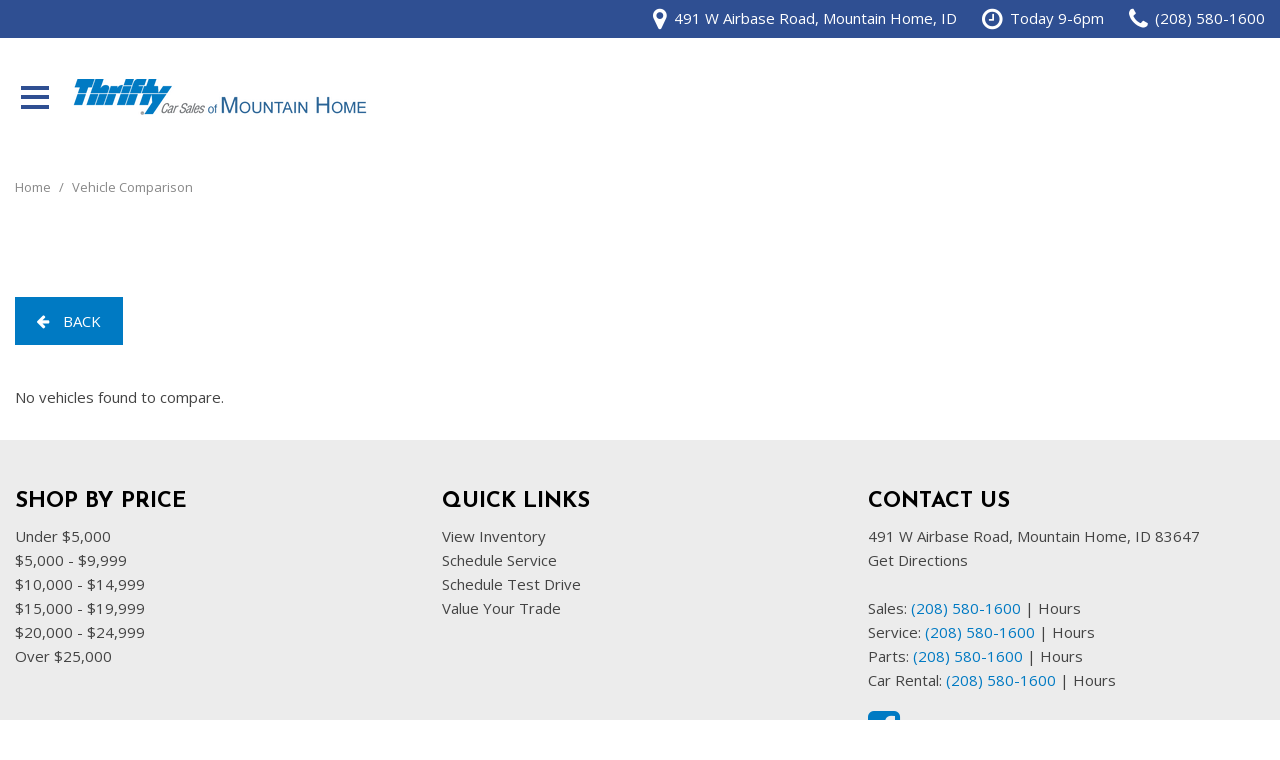

--- FILE ---
content_type: text/html; charset=UTF-8
request_url: https://www.trythrifty.com/vehicle-comparison?vuid=55835161
body_size: 82798
content:
<!DOCTYPE html>
<html lang=en>
	<head>
		<title>Vehicle Comparison</title>
		
					<meta charset="utf-8">
			<meta http-equiv="x-dns-prefetch-control" content="on">
			<meta http-equiv="X-UA-Compatible" content="IE=edge"><script type="text/javascript">(window.NREUM||(NREUM={})).init={privacy:{cookies_enabled:true},ajax:{deny_list:["bam.nr-data.net"]},feature_flags:["soft_nav"],distributed_tracing:{enabled:true}};(window.NREUM||(NREUM={})).loader_config={agentID:"1588849595",accountID:"2619171",trustKey:"615165",xpid:"VgAGWFdUCRABUVFRDggHUFwA",licenseKey:"NRJS-d70011842dd3d790d35",applicationID:"1503990681",browserID:"1588849595"};;/*! For license information please see nr-loader-spa-1.307.0.min.js.LICENSE.txt */
(()=>{var e,t,r={384:(e,t,r)=>{"use strict";r.d(t,{NT:()=>a,US:()=>u,Zm:()=>o,bQ:()=>d,dV:()=>c,pV:()=>l});var n=r(6154),i=r(1863),s=r(1910);const a={beacon:"bam.nr-data.net",errorBeacon:"bam.nr-data.net"};function o(){return n.gm.NREUM||(n.gm.NREUM={}),void 0===n.gm.newrelic&&(n.gm.newrelic=n.gm.NREUM),n.gm.NREUM}function c(){let e=o();return e.o||(e.o={ST:n.gm.setTimeout,SI:n.gm.setImmediate||n.gm.setInterval,CT:n.gm.clearTimeout,XHR:n.gm.XMLHttpRequest,REQ:n.gm.Request,EV:n.gm.Event,PR:n.gm.Promise,MO:n.gm.MutationObserver,FETCH:n.gm.fetch,WS:n.gm.WebSocket},(0,s.i)(...Object.values(e.o))),e}function d(e,t){let r=o();r.initializedAgents??={},t.initializedAt={ms:(0,i.t)(),date:new Date},r.initializedAgents[e]=t}function u(e,t){o()[e]=t}function l(){return function(){let e=o();const t=e.info||{};e.info={beacon:a.beacon,errorBeacon:a.errorBeacon,...t}}(),function(){let e=o();const t=e.init||{};e.init={...t}}(),c(),function(){let e=o();const t=e.loader_config||{};e.loader_config={...t}}(),o()}},782:(e,t,r)=>{"use strict";r.d(t,{T:()=>n});const n=r(860).K7.pageViewTiming},860:(e,t,r)=>{"use strict";r.d(t,{$J:()=>u,K7:()=>c,P3:()=>d,XX:()=>i,Yy:()=>o,df:()=>s,qY:()=>n,v4:()=>a});const n="events",i="jserrors",s="browser/blobs",a="rum",o="browser/logs",c={ajax:"ajax",genericEvents:"generic_events",jserrors:i,logging:"logging",metrics:"metrics",pageAction:"page_action",pageViewEvent:"page_view_event",pageViewTiming:"page_view_timing",sessionReplay:"session_replay",sessionTrace:"session_trace",softNav:"soft_navigations",spa:"spa"},d={[c.pageViewEvent]:1,[c.pageViewTiming]:2,[c.metrics]:3,[c.jserrors]:4,[c.spa]:5,[c.ajax]:6,[c.sessionTrace]:7,[c.softNav]:8,[c.sessionReplay]:9,[c.logging]:10,[c.genericEvents]:11},u={[c.pageViewEvent]:a,[c.pageViewTiming]:n,[c.ajax]:n,[c.spa]:n,[c.softNav]:n,[c.metrics]:i,[c.jserrors]:i,[c.sessionTrace]:s,[c.sessionReplay]:s,[c.logging]:o,[c.genericEvents]:"ins"}},944:(e,t,r)=>{"use strict";r.d(t,{R:()=>i});var n=r(3241);function i(e,t){"function"==typeof console.debug&&(console.debug("New Relic Warning: https://github.com/newrelic/newrelic-browser-agent/blob/main/docs/warning-codes.md#".concat(e),t),(0,n.W)({agentIdentifier:null,drained:null,type:"data",name:"warn",feature:"warn",data:{code:e,secondary:t}}))}},993:(e,t,r)=>{"use strict";r.d(t,{A$:()=>s,ET:()=>a,TZ:()=>o,p_:()=>i});var n=r(860);const i={ERROR:"ERROR",WARN:"WARN",INFO:"INFO",DEBUG:"DEBUG",TRACE:"TRACE"},s={OFF:0,ERROR:1,WARN:2,INFO:3,DEBUG:4,TRACE:5},a="log",o=n.K7.logging},1687:(e,t,r)=>{"use strict";r.d(t,{Ak:()=>d,Ze:()=>h,x3:()=>u});var n=r(3241),i=r(7836),s=r(3606),a=r(860),o=r(2646);const c={};function d(e,t){const r={staged:!1,priority:a.P3[t]||0};l(e),c[e].get(t)||c[e].set(t,r)}function u(e,t){e&&c[e]&&(c[e].get(t)&&c[e].delete(t),p(e,t,!1),c[e].size&&f(e))}function l(e){if(!e)throw new Error("agentIdentifier required");c[e]||(c[e]=new Map)}function h(e="",t="feature",r=!1){if(l(e),!e||!c[e].get(t)||r)return p(e,t);c[e].get(t).staged=!0,f(e)}function f(e){const t=Array.from(c[e]);t.every(([e,t])=>t.staged)&&(t.sort((e,t)=>e[1].priority-t[1].priority),t.forEach(([t])=>{c[e].delete(t),p(e,t)}))}function p(e,t,r=!0){const a=e?i.ee.get(e):i.ee,c=s.i.handlers;if(!a.aborted&&a.backlog&&c){if((0,n.W)({agentIdentifier:e,type:"lifecycle",name:"drain",feature:t}),r){const e=a.backlog[t],r=c[t];if(r){for(let t=0;e&&t<e.length;++t)g(e[t],r);Object.entries(r).forEach(([e,t])=>{Object.values(t||{}).forEach(t=>{t[0]?.on&&t[0]?.context()instanceof o.y&&t[0].on(e,t[1])})})}}a.isolatedBacklog||delete c[t],a.backlog[t]=null,a.emit("drain-"+t,[])}}function g(e,t){var r=e[1];Object.values(t[r]||{}).forEach(t=>{var r=e[0];if(t[0]===r){var n=t[1],i=e[3],s=e[2];n.apply(i,s)}})}},1738:(e,t,r)=>{"use strict";r.d(t,{U:()=>f,Y:()=>h});var n=r(3241),i=r(9908),s=r(1863),a=r(944),o=r(5701),c=r(3969),d=r(8362),u=r(860),l=r(4261);function h(e,t,r,s){const h=s||r;!h||h[e]&&h[e]!==d.d.prototype[e]||(h[e]=function(){(0,i.p)(c.xV,["API/"+e+"/called"],void 0,u.K7.metrics,r.ee),(0,n.W)({agentIdentifier:r.agentIdentifier,drained:!!o.B?.[r.agentIdentifier],type:"data",name:"api",feature:l.Pl+e,data:{}});try{return t.apply(this,arguments)}catch(e){(0,a.R)(23,e)}})}function f(e,t,r,n,a){const o=e.info;null===r?delete o.jsAttributes[t]:o.jsAttributes[t]=r,(a||null===r)&&(0,i.p)(l.Pl+n,[(0,s.t)(),t,r],void 0,"session",e.ee)}},1741:(e,t,r)=>{"use strict";r.d(t,{W:()=>s});var n=r(944),i=r(4261);class s{#e(e,...t){if(this[e]!==s.prototype[e])return this[e](...t);(0,n.R)(35,e)}addPageAction(e,t){return this.#e(i.hG,e,t)}register(e){return this.#e(i.eY,e)}recordCustomEvent(e,t){return this.#e(i.fF,e,t)}setPageViewName(e,t){return this.#e(i.Fw,e,t)}setCustomAttribute(e,t,r){return this.#e(i.cD,e,t,r)}noticeError(e,t){return this.#e(i.o5,e,t)}setUserId(e,t=!1){return this.#e(i.Dl,e,t)}setApplicationVersion(e){return this.#e(i.nb,e)}setErrorHandler(e){return this.#e(i.bt,e)}addRelease(e,t){return this.#e(i.k6,e,t)}log(e,t){return this.#e(i.$9,e,t)}start(){return this.#e(i.d3)}finished(e){return this.#e(i.BL,e)}recordReplay(){return this.#e(i.CH)}pauseReplay(){return this.#e(i.Tb)}addToTrace(e){return this.#e(i.U2,e)}setCurrentRouteName(e){return this.#e(i.PA,e)}interaction(e){return this.#e(i.dT,e)}wrapLogger(e,t,r){return this.#e(i.Wb,e,t,r)}measure(e,t){return this.#e(i.V1,e,t)}consent(e){return this.#e(i.Pv,e)}}},1863:(e,t,r)=>{"use strict";function n(){return Math.floor(performance.now())}r.d(t,{t:()=>n})},1910:(e,t,r)=>{"use strict";r.d(t,{i:()=>s});var n=r(944);const i=new Map;function s(...e){return e.every(e=>{if(i.has(e))return i.get(e);const t="function"==typeof e?e.toString():"",r=t.includes("[native code]"),s=t.includes("nrWrapper");return r||s||(0,n.R)(64,e?.name||t),i.set(e,r),r})}},2555:(e,t,r)=>{"use strict";r.d(t,{D:()=>o,f:()=>a});var n=r(384),i=r(8122);const s={beacon:n.NT.beacon,errorBeacon:n.NT.errorBeacon,licenseKey:void 0,applicationID:void 0,sa:void 0,queueTime:void 0,applicationTime:void 0,ttGuid:void 0,user:void 0,account:void 0,product:void 0,extra:void 0,jsAttributes:{},userAttributes:void 0,atts:void 0,transactionName:void 0,tNamePlain:void 0};function a(e){try{return!!e.licenseKey&&!!e.errorBeacon&&!!e.applicationID}catch(e){return!1}}const o=e=>(0,i.a)(e,s)},2614:(e,t,r)=>{"use strict";r.d(t,{BB:()=>a,H3:()=>n,g:()=>d,iL:()=>c,tS:()=>o,uh:()=>i,wk:()=>s});const n="NRBA",i="SESSION",s=144e5,a=18e5,o={STARTED:"session-started",PAUSE:"session-pause",RESET:"session-reset",RESUME:"session-resume",UPDATE:"session-update"},c={SAME_TAB:"same-tab",CROSS_TAB:"cross-tab"},d={OFF:0,FULL:1,ERROR:2}},2646:(e,t,r)=>{"use strict";r.d(t,{y:()=>n});class n{constructor(e){this.contextId=e}}},2843:(e,t,r)=>{"use strict";r.d(t,{G:()=>s,u:()=>i});var n=r(3878);function i(e,t=!1,r,i){(0,n.DD)("visibilitychange",function(){if(t)return void("hidden"===document.visibilityState&&e());e(document.visibilityState)},r,i)}function s(e,t,r){(0,n.sp)("pagehide",e,t,r)}},3241:(e,t,r)=>{"use strict";r.d(t,{W:()=>s});var n=r(6154);const i="newrelic";function s(e={}){try{n.gm.dispatchEvent(new CustomEvent(i,{detail:e}))}catch(e){}}},3304:(e,t,r)=>{"use strict";r.d(t,{A:()=>s});var n=r(7836);const i=()=>{const e=new WeakSet;return(t,r)=>{if("object"==typeof r&&null!==r){if(e.has(r))return;e.add(r)}return r}};function s(e){try{return JSON.stringify(e,i())??""}catch(e){try{n.ee.emit("internal-error",[e])}catch(e){}return""}}},3333:(e,t,r)=>{"use strict";r.d(t,{$v:()=>u,TZ:()=>n,Xh:()=>c,Zp:()=>i,kd:()=>d,mq:()=>o,nf:()=>a,qN:()=>s});const n=r(860).K7.genericEvents,i=["auxclick","click","copy","keydown","paste","scrollend"],s=["focus","blur"],a=4,o=1e3,c=2e3,d=["PageAction","UserAction","BrowserPerformance"],u={RESOURCES:"experimental.resources",REGISTER:"register"}},3434:(e,t,r)=>{"use strict";r.d(t,{Jt:()=>s,YM:()=>d});var n=r(7836),i=r(5607);const s="nr@original:".concat(i.W),a=50;var o=Object.prototype.hasOwnProperty,c=!1;function d(e,t){return e||(e=n.ee),r.inPlace=function(e,t,n,i,s){n||(n="");const a="-"===n.charAt(0);for(let o=0;o<t.length;o++){const c=t[o],d=e[c];l(d)||(e[c]=r(d,a?c+n:n,i,c,s))}},r.flag=s,r;function r(t,r,n,c,d){return l(t)?t:(r||(r=""),nrWrapper[s]=t,function(e,t,r){if(Object.defineProperty&&Object.keys)try{return Object.keys(e).forEach(function(r){Object.defineProperty(t,r,{get:function(){return e[r]},set:function(t){return e[r]=t,t}})}),t}catch(e){u([e],r)}for(var n in e)o.call(e,n)&&(t[n]=e[n])}(t,nrWrapper,e),nrWrapper);function nrWrapper(){var s,o,l,h;let f;try{o=this,s=[...arguments],l="function"==typeof n?n(s,o):n||{}}catch(t){u([t,"",[s,o,c],l],e)}i(r+"start",[s,o,c],l,d);const p=performance.now();let g;try{return h=t.apply(o,s),g=performance.now(),h}catch(e){throw g=performance.now(),i(r+"err",[s,o,e],l,d),f=e,f}finally{const e=g-p,t={start:p,end:g,duration:e,isLongTask:e>=a,methodName:c,thrownError:f};t.isLongTask&&i("long-task",[t,o],l,d),i(r+"end",[s,o,h],l,d)}}}function i(r,n,i,s){if(!c||t){var a=c;c=!0;try{e.emit(r,n,i,t,s)}catch(t){u([t,r,n,i],e)}c=a}}}function u(e,t){t||(t=n.ee);try{t.emit("internal-error",e)}catch(e){}}function l(e){return!(e&&"function"==typeof e&&e.apply&&!e[s])}},3606:(e,t,r)=>{"use strict";r.d(t,{i:()=>s});var n=r(9908);s.on=a;var i=s.handlers={};function s(e,t,r,s){a(s||n.d,i,e,t,r)}function a(e,t,r,i,s){s||(s="feature"),e||(e=n.d);var a=t[s]=t[s]||{};(a[r]=a[r]||[]).push([e,i])}},3738:(e,t,r)=>{"use strict";r.d(t,{He:()=>i,Kp:()=>o,Lc:()=>d,Rz:()=>u,TZ:()=>n,bD:()=>s,d3:()=>a,jx:()=>l,sl:()=>h,uP:()=>c});const n=r(860).K7.sessionTrace,i="bstResource",s="resource",a="-start",o="-end",c="fn"+a,d="fn"+o,u="pushState",l=1e3,h=3e4},3785:(e,t,r)=>{"use strict";r.d(t,{R:()=>c,b:()=>d});var n=r(9908),i=r(1863),s=r(860),a=r(3969),o=r(993);function c(e,t,r={},c=o.p_.INFO,d=!0,u,l=(0,i.t)()){(0,n.p)(a.xV,["API/logging/".concat(c.toLowerCase(),"/called")],void 0,s.K7.metrics,e),(0,n.p)(o.ET,[l,t,r,c,d,u],void 0,s.K7.logging,e)}function d(e){return"string"==typeof e&&Object.values(o.p_).some(t=>t===e.toUpperCase().trim())}},3878:(e,t,r)=>{"use strict";function n(e,t){return{capture:e,passive:!1,signal:t}}function i(e,t,r=!1,i){window.addEventListener(e,t,n(r,i))}function s(e,t,r=!1,i){document.addEventListener(e,t,n(r,i))}r.d(t,{DD:()=>s,jT:()=>n,sp:()=>i})},3962:(e,t,r)=>{"use strict";r.d(t,{AM:()=>a,O2:()=>l,OV:()=>s,Qu:()=>h,TZ:()=>c,ih:()=>f,pP:()=>o,t1:()=>u,tC:()=>i,wD:()=>d});var n=r(860);const i=["click","keydown","submit"],s="popstate",a="api",o="initialPageLoad",c=n.K7.softNav,d=5e3,u=500,l={INITIAL_PAGE_LOAD:"",ROUTE_CHANGE:1,UNSPECIFIED:2},h={INTERACTION:1,AJAX:2,CUSTOM_END:3,CUSTOM_TRACER:4},f={IP:"in progress",PF:"pending finish",FIN:"finished",CAN:"cancelled"}},3969:(e,t,r)=>{"use strict";r.d(t,{TZ:()=>n,XG:()=>o,rs:()=>i,xV:()=>a,z_:()=>s});const n=r(860).K7.metrics,i="sm",s="cm",a="storeSupportabilityMetrics",o="storeEventMetrics"},4234:(e,t,r)=>{"use strict";r.d(t,{W:()=>s});var n=r(7836),i=r(1687);class s{constructor(e,t){this.agentIdentifier=e,this.ee=n.ee.get(e),this.featureName=t,this.blocked=!1}deregisterDrain(){(0,i.x3)(this.agentIdentifier,this.featureName)}}},4261:(e,t,r)=>{"use strict";r.d(t,{$9:()=>u,BL:()=>c,CH:()=>p,Dl:()=>R,Fw:()=>w,PA:()=>v,Pl:()=>n,Pv:()=>A,Tb:()=>h,U2:()=>a,V1:()=>E,Wb:()=>T,bt:()=>y,cD:()=>b,d3:()=>x,dT:()=>d,eY:()=>g,fF:()=>f,hG:()=>s,hw:()=>i,k6:()=>o,nb:()=>m,o5:()=>l});const n="api-",i=n+"ixn-",s="addPageAction",a="addToTrace",o="addRelease",c="finished",d="interaction",u="log",l="noticeError",h="pauseReplay",f="recordCustomEvent",p="recordReplay",g="register",m="setApplicationVersion",v="setCurrentRouteName",b="setCustomAttribute",y="setErrorHandler",w="setPageViewName",R="setUserId",x="start",T="wrapLogger",E="measure",A="consent"},4387:(e,t,r)=>{"use strict";function n(e={}){return!(!e.id||!e.name)}function i(e){return"string"==typeof e&&e.trim().length<501||"number"==typeof e}function s(e,t){if(2!==t?.harvestEndpointVersion)return{};const r=t.agentRef.runtime.appMetadata.agents[0].entityGuid;return n(e)?{"source.id":e.id,"source.name":e.name,"source.type":e.type,"parent.id":e.parent?.id||r}:{"entity.guid":r,appId:t.agentRef.info.applicationID}}r.d(t,{Ux:()=>s,c7:()=>n,yo:()=>i})},5205:(e,t,r)=>{"use strict";r.d(t,{j:()=>S});var n=r(384),i=r(1741);var s=r(2555),a=r(3333);const o=e=>{if(!e||"string"!=typeof e)return!1;try{document.createDocumentFragment().querySelector(e)}catch{return!1}return!0};var c=r(2614),d=r(944),u=r(8122);const l="[data-nr-mask]",h=e=>(0,u.a)(e,(()=>{const e={feature_flags:[],experimental:{allow_registered_children:!1,resources:!1},mask_selector:"*",block_selector:"[data-nr-block]",mask_input_options:{color:!1,date:!1,"datetime-local":!1,email:!1,month:!1,number:!1,range:!1,search:!1,tel:!1,text:!1,time:!1,url:!1,week:!1,textarea:!1,select:!1,password:!0}};return{ajax:{deny_list:void 0,block_internal:!0,enabled:!0,autoStart:!0},api:{get allow_registered_children(){return e.feature_flags.includes(a.$v.REGISTER)||e.experimental.allow_registered_children},set allow_registered_children(t){e.experimental.allow_registered_children=t},duplicate_registered_data:!1},browser_consent_mode:{enabled:!1},distributed_tracing:{enabled:void 0,exclude_newrelic_header:void 0,cors_use_newrelic_header:void 0,cors_use_tracecontext_headers:void 0,allowed_origins:void 0},get feature_flags(){return e.feature_flags},set feature_flags(t){e.feature_flags=t},generic_events:{enabled:!0,autoStart:!0},harvest:{interval:30},jserrors:{enabled:!0,autoStart:!0},logging:{enabled:!0,autoStart:!0},metrics:{enabled:!0,autoStart:!0},obfuscate:void 0,page_action:{enabled:!0},page_view_event:{enabled:!0,autoStart:!0},page_view_timing:{enabled:!0,autoStart:!0},performance:{capture_marks:!1,capture_measures:!1,capture_detail:!0,resources:{get enabled(){return e.feature_flags.includes(a.$v.RESOURCES)||e.experimental.resources},set enabled(t){e.experimental.resources=t},asset_types:[],first_party_domains:[],ignore_newrelic:!0}},privacy:{cookies_enabled:!0},proxy:{assets:void 0,beacon:void 0},session:{expiresMs:c.wk,inactiveMs:c.BB},session_replay:{autoStart:!0,enabled:!1,preload:!1,sampling_rate:10,error_sampling_rate:100,collect_fonts:!1,inline_images:!1,fix_stylesheets:!0,mask_all_inputs:!0,get mask_text_selector(){return e.mask_selector},set mask_text_selector(t){o(t)?e.mask_selector="".concat(t,",").concat(l):""===t||null===t?e.mask_selector=l:(0,d.R)(5,t)},get block_class(){return"nr-block"},get ignore_class(){return"nr-ignore"},get mask_text_class(){return"nr-mask"},get block_selector(){return e.block_selector},set block_selector(t){o(t)?e.block_selector+=",".concat(t):""!==t&&(0,d.R)(6,t)},get mask_input_options(){return e.mask_input_options},set mask_input_options(t){t&&"object"==typeof t?e.mask_input_options={...t,password:!0}:(0,d.R)(7,t)}},session_trace:{enabled:!0,autoStart:!0},soft_navigations:{enabled:!0,autoStart:!0},spa:{enabled:!0,autoStart:!0},ssl:void 0,user_actions:{enabled:!0,elementAttributes:["id","className","tagName","type"]}}})());var f=r(6154),p=r(9324);let g=0;const m={buildEnv:p.F3,distMethod:p.Xs,version:p.xv,originTime:f.WN},v={consented:!1},b={appMetadata:{},get consented(){return this.session?.state?.consent||v.consented},set consented(e){v.consented=e},customTransaction:void 0,denyList:void 0,disabled:!1,harvester:void 0,isolatedBacklog:!1,isRecording:!1,loaderType:void 0,maxBytes:3e4,obfuscator:void 0,onerror:void 0,ptid:void 0,releaseIds:{},session:void 0,timeKeeper:void 0,registeredEntities:[],jsAttributesMetadata:{bytes:0},get harvestCount(){return++g}},y=e=>{const t=(0,u.a)(e,b),r=Object.keys(m).reduce((e,t)=>(e[t]={value:m[t],writable:!1,configurable:!0,enumerable:!0},e),{});return Object.defineProperties(t,r)};var w=r(5701);const R=e=>{const t=e.startsWith("http");e+="/",r.p=t?e:"https://"+e};var x=r(7836),T=r(3241);const E={accountID:void 0,trustKey:void 0,agentID:void 0,licenseKey:void 0,applicationID:void 0,xpid:void 0},A=e=>(0,u.a)(e,E),_=new Set;function S(e,t={},r,a){let{init:o,info:c,loader_config:d,runtime:u={},exposed:l=!0}=t;if(!c){const e=(0,n.pV)();o=e.init,c=e.info,d=e.loader_config}e.init=h(o||{}),e.loader_config=A(d||{}),c.jsAttributes??={},f.bv&&(c.jsAttributes.isWorker=!0),e.info=(0,s.D)(c);const p=e.init,g=[c.beacon,c.errorBeacon];_.has(e.agentIdentifier)||(p.proxy.assets&&(R(p.proxy.assets),g.push(p.proxy.assets)),p.proxy.beacon&&g.push(p.proxy.beacon),e.beacons=[...g],function(e){const t=(0,n.pV)();Object.getOwnPropertyNames(i.W.prototype).forEach(r=>{const n=i.W.prototype[r];if("function"!=typeof n||"constructor"===n)return;let s=t[r];e[r]&&!1!==e.exposed&&"micro-agent"!==e.runtime?.loaderType&&(t[r]=(...t)=>{const n=e[r](...t);return s?s(...t):n})})}(e),(0,n.US)("activatedFeatures",w.B)),u.denyList=[...p.ajax.deny_list||[],...p.ajax.block_internal?g:[]],u.ptid=e.agentIdentifier,u.loaderType=r,e.runtime=y(u),_.has(e.agentIdentifier)||(e.ee=x.ee.get(e.agentIdentifier),e.exposed=l,(0,T.W)({agentIdentifier:e.agentIdentifier,drained:!!w.B?.[e.agentIdentifier],type:"lifecycle",name:"initialize",feature:void 0,data:e.config})),_.add(e.agentIdentifier)}},5270:(e,t,r)=>{"use strict";r.d(t,{Aw:()=>a,SR:()=>s,rF:()=>o});var n=r(384),i=r(7767);function s(e){return!!(0,n.dV)().o.MO&&(0,i.V)(e)&&!0===e?.session_trace.enabled}function a(e){return!0===e?.session_replay.preload&&s(e)}function o(e,t){try{if("string"==typeof t?.type){if("password"===t.type.toLowerCase())return"*".repeat(e?.length||0);if(void 0!==t?.dataset?.nrUnmask||t?.classList?.contains("nr-unmask"))return e}}catch(e){}return"string"==typeof e?e.replace(/[\S]/g,"*"):"*".repeat(e?.length||0)}},5289:(e,t,r)=>{"use strict";r.d(t,{GG:()=>a,Qr:()=>c,sB:()=>o});var n=r(3878),i=r(6389);function s(){return"undefined"==typeof document||"complete"===document.readyState}function a(e,t){if(s())return e();const r=(0,i.J)(e),a=setInterval(()=>{s()&&(clearInterval(a),r())},500);(0,n.sp)("load",r,t)}function o(e){if(s())return e();(0,n.DD)("DOMContentLoaded",e)}function c(e){if(s())return e();(0,n.sp)("popstate",e)}},5607:(e,t,r)=>{"use strict";r.d(t,{W:()=>n});const n=(0,r(9566).bz)()},5701:(e,t,r)=>{"use strict";r.d(t,{B:()=>s,t:()=>a});var n=r(3241);const i=new Set,s={};function a(e,t){const r=t.agentIdentifier;s[r]??={},e&&"object"==typeof e&&(i.has(r)||(t.ee.emit("rumresp",[e]),s[r]=e,i.add(r),(0,n.W)({agentIdentifier:r,loaded:!0,drained:!0,type:"lifecycle",name:"load",feature:void 0,data:e})))}},6154:(e,t,r)=>{"use strict";r.d(t,{OF:()=>d,RI:()=>i,WN:()=>h,bv:()=>s,eN:()=>f,gm:()=>a,lR:()=>l,m:()=>c,mw:()=>o,sb:()=>u});var n=r(1863);const i="undefined"!=typeof window&&!!window.document,s="undefined"!=typeof WorkerGlobalScope&&("undefined"!=typeof self&&self instanceof WorkerGlobalScope&&self.navigator instanceof WorkerNavigator||"undefined"!=typeof globalThis&&globalThis instanceof WorkerGlobalScope&&globalThis.navigator instanceof WorkerNavigator),a=i?window:"undefined"!=typeof WorkerGlobalScope&&("undefined"!=typeof self&&self instanceof WorkerGlobalScope&&self||"undefined"!=typeof globalThis&&globalThis instanceof WorkerGlobalScope&&globalThis),o=Boolean("hidden"===a?.document?.visibilityState),c=""+a?.location,d=/iPad|iPhone|iPod/.test(a.navigator?.userAgent),u=d&&"undefined"==typeof SharedWorker,l=(()=>{const e=a.navigator?.userAgent?.match(/Firefox[/\s](\d+\.\d+)/);return Array.isArray(e)&&e.length>=2?+e[1]:0})(),h=Date.now()-(0,n.t)(),f=()=>"undefined"!=typeof PerformanceNavigationTiming&&a?.performance?.getEntriesByType("navigation")?.[0]?.responseStart},6344:(e,t,r)=>{"use strict";r.d(t,{BB:()=>u,Qb:()=>l,TZ:()=>i,Ug:()=>a,Vh:()=>s,_s:()=>o,bc:()=>d,yP:()=>c});var n=r(2614);const i=r(860).K7.sessionReplay,s="errorDuringReplay",a=.12,o={DomContentLoaded:0,Load:1,FullSnapshot:2,IncrementalSnapshot:3,Meta:4,Custom:5},c={[n.g.ERROR]:15e3,[n.g.FULL]:3e5,[n.g.OFF]:0},d={RESET:{message:"Session was reset",sm:"Reset"},IMPORT:{message:"Recorder failed to import",sm:"Import"},TOO_MANY:{message:"429: Too Many Requests",sm:"Too-Many"},TOO_BIG:{message:"Payload was too large",sm:"Too-Big"},CROSS_TAB:{message:"Session Entity was set to OFF on another tab",sm:"Cross-Tab"},ENTITLEMENTS:{message:"Session Replay is not allowed and will not be started",sm:"Entitlement"}},u=5e3,l={API:"api",RESUME:"resume",SWITCH_TO_FULL:"switchToFull",INITIALIZE:"initialize",PRELOAD:"preload"}},6389:(e,t,r)=>{"use strict";function n(e,t=500,r={}){const n=r?.leading||!1;let i;return(...r)=>{n&&void 0===i&&(e.apply(this,r),i=setTimeout(()=>{i=clearTimeout(i)},t)),n||(clearTimeout(i),i=setTimeout(()=>{e.apply(this,r)},t))}}function i(e){let t=!1;return(...r)=>{t||(t=!0,e.apply(this,r))}}r.d(t,{J:()=>i,s:()=>n})},6630:(e,t,r)=>{"use strict";r.d(t,{T:()=>n});const n=r(860).K7.pageViewEvent},6774:(e,t,r)=>{"use strict";r.d(t,{T:()=>n});const n=r(860).K7.jserrors},7295:(e,t,r)=>{"use strict";r.d(t,{Xv:()=>a,gX:()=>i,iW:()=>s});var n=[];function i(e){if(!e||s(e))return!1;if(0===n.length)return!0;if("*"===n[0].hostname)return!1;for(var t=0;t<n.length;t++){var r=n[t];if(r.hostname.test(e.hostname)&&r.pathname.test(e.pathname))return!1}return!0}function s(e){return void 0===e.hostname}function a(e){if(n=[],e&&e.length)for(var t=0;t<e.length;t++){let r=e[t];if(!r)continue;if("*"===r)return void(n=[{hostname:"*"}]);0===r.indexOf("http://")?r=r.substring(7):0===r.indexOf("https://")&&(r=r.substring(8));const i=r.indexOf("/");let s,a;i>0?(s=r.substring(0,i),a=r.substring(i)):(s=r,a="*");let[c]=s.split(":");n.push({hostname:o(c),pathname:o(a,!0)})}}function o(e,t=!1){const r=e.replace(/[.+?^${}()|[\]\\]/g,e=>"\\"+e).replace(/\*/g,".*?");return new RegExp((t?"^":"")+r+"$")}},7485:(e,t,r)=>{"use strict";r.d(t,{D:()=>i});var n=r(6154);function i(e){if(0===(e||"").indexOf("data:"))return{protocol:"data"};try{const t=new URL(e,location.href),r={port:t.port,hostname:t.hostname,pathname:t.pathname,search:t.search,protocol:t.protocol.slice(0,t.protocol.indexOf(":")),sameOrigin:t.protocol===n.gm?.location?.protocol&&t.host===n.gm?.location?.host};return r.port&&""!==r.port||("http:"===t.protocol&&(r.port="80"),"https:"===t.protocol&&(r.port="443")),r.pathname&&""!==r.pathname?r.pathname.startsWith("/")||(r.pathname="/".concat(r.pathname)):r.pathname="/",r}catch(e){return{}}}},7699:(e,t,r)=>{"use strict";r.d(t,{It:()=>s,KC:()=>o,No:()=>i,qh:()=>a});var n=r(860);const i=16e3,s=1e6,a="SESSION_ERROR",o={[n.K7.logging]:!0,[n.K7.genericEvents]:!1,[n.K7.jserrors]:!1,[n.K7.ajax]:!1}},7767:(e,t,r)=>{"use strict";r.d(t,{V:()=>i});var n=r(6154);const i=e=>n.RI&&!0===e?.privacy.cookies_enabled},7836:(e,t,r)=>{"use strict";r.d(t,{P:()=>o,ee:()=>c});var n=r(384),i=r(8990),s=r(2646),a=r(5607);const o="nr@context:".concat(a.W),c=function e(t,r){var n={},a={},u={},l=!1;try{l=16===r.length&&d.initializedAgents?.[r]?.runtime.isolatedBacklog}catch(e){}var h={on:p,addEventListener:p,removeEventListener:function(e,t){var r=n[e];if(!r)return;for(var i=0;i<r.length;i++)r[i]===t&&r.splice(i,1)},emit:function(e,r,n,i,s){!1!==s&&(s=!0);if(c.aborted&&!i)return;t&&s&&t.emit(e,r,n);var o=f(n);g(e).forEach(e=>{e.apply(o,r)});var d=v()[a[e]];d&&d.push([h,e,r,o]);return o},get:m,listeners:g,context:f,buffer:function(e,t){const r=v();if(t=t||"feature",h.aborted)return;Object.entries(e||{}).forEach(([e,n])=>{a[n]=t,t in r||(r[t]=[])})},abort:function(){h._aborted=!0,Object.keys(h.backlog).forEach(e=>{delete h.backlog[e]})},isBuffering:function(e){return!!v()[a[e]]},debugId:r,backlog:l?{}:t&&"object"==typeof t.backlog?t.backlog:{},isolatedBacklog:l};return Object.defineProperty(h,"aborted",{get:()=>{let e=h._aborted||!1;return e||(t&&(e=t.aborted),e)}}),h;function f(e){return e&&e instanceof s.y?e:e?(0,i.I)(e,o,()=>new s.y(o)):new s.y(o)}function p(e,t){n[e]=g(e).concat(t)}function g(e){return n[e]||[]}function m(t){return u[t]=u[t]||e(h,t)}function v(){return h.backlog}}(void 0,"globalEE"),d=(0,n.Zm)();d.ee||(d.ee=c)},8122:(e,t,r)=>{"use strict";r.d(t,{a:()=>i});var n=r(944);function i(e,t){try{if(!e||"object"!=typeof e)return(0,n.R)(3);if(!t||"object"!=typeof t)return(0,n.R)(4);const r=Object.create(Object.getPrototypeOf(t),Object.getOwnPropertyDescriptors(t)),s=0===Object.keys(r).length?e:r;for(let a in s)if(void 0!==e[a])try{if(null===e[a]){r[a]=null;continue}Array.isArray(e[a])&&Array.isArray(t[a])?r[a]=Array.from(new Set([...e[a],...t[a]])):"object"==typeof e[a]&&"object"==typeof t[a]?r[a]=i(e[a],t[a]):r[a]=e[a]}catch(e){r[a]||(0,n.R)(1,e)}return r}catch(e){(0,n.R)(2,e)}}},8139:(e,t,r)=>{"use strict";r.d(t,{u:()=>h});var n=r(7836),i=r(3434),s=r(8990),a=r(6154);const o={},c=a.gm.XMLHttpRequest,d="addEventListener",u="removeEventListener",l="nr@wrapped:".concat(n.P);function h(e){var t=function(e){return(e||n.ee).get("events")}(e);if(o[t.debugId]++)return t;o[t.debugId]=1;var r=(0,i.YM)(t,!0);function h(e){r.inPlace(e,[d,u],"-",p)}function p(e,t){return e[1]}return"getPrototypeOf"in Object&&(a.RI&&f(document,h),c&&f(c.prototype,h),f(a.gm,h)),t.on(d+"-start",function(e,t){var n=e[1];if(null!==n&&("function"==typeof n||"object"==typeof n)&&"newrelic"!==e[0]){var i=(0,s.I)(n,l,function(){var e={object:function(){if("function"!=typeof n.handleEvent)return;return n.handleEvent.apply(n,arguments)},function:n}[typeof n];return e?r(e,"fn-",null,e.name||"anonymous"):n});this.wrapped=e[1]=i}}),t.on(u+"-start",function(e){e[1]=this.wrapped||e[1]}),t}function f(e,t,...r){let n=e;for(;"object"==typeof n&&!Object.prototype.hasOwnProperty.call(n,d);)n=Object.getPrototypeOf(n);n&&t(n,...r)}},8362:(e,t,r)=>{"use strict";r.d(t,{d:()=>s});var n=r(9566),i=r(1741);class s extends i.W{agentIdentifier=(0,n.LA)(16)}},8374:(e,t,r)=>{r.nc=(()=>{try{return document?.currentScript?.nonce}catch(e){}return""})()},8990:(e,t,r)=>{"use strict";r.d(t,{I:()=>i});var n=Object.prototype.hasOwnProperty;function i(e,t,r){if(n.call(e,t))return e[t];var i=r();if(Object.defineProperty&&Object.keys)try{return Object.defineProperty(e,t,{value:i,writable:!0,enumerable:!1}),i}catch(e){}return e[t]=i,i}},9300:(e,t,r)=>{"use strict";r.d(t,{T:()=>n});const n=r(860).K7.ajax},9324:(e,t,r)=>{"use strict";r.d(t,{AJ:()=>a,F3:()=>i,Xs:()=>s,Yq:()=>o,xv:()=>n});const n="1.307.0",i="PROD",s="CDN",a="@newrelic/rrweb",o="1.0.1"},9566:(e,t,r)=>{"use strict";r.d(t,{LA:()=>o,ZF:()=>c,bz:()=>a,el:()=>d});var n=r(6154);const i="xxxxxxxx-xxxx-4xxx-yxxx-xxxxxxxxxxxx";function s(e,t){return e?15&e[t]:16*Math.random()|0}function a(){const e=n.gm?.crypto||n.gm?.msCrypto;let t,r=0;return e&&e.getRandomValues&&(t=e.getRandomValues(new Uint8Array(30))),i.split("").map(e=>"x"===e?s(t,r++).toString(16):"y"===e?(3&s()|8).toString(16):e).join("")}function o(e){const t=n.gm?.crypto||n.gm?.msCrypto;let r,i=0;t&&t.getRandomValues&&(r=t.getRandomValues(new Uint8Array(e)));const a=[];for(var o=0;o<e;o++)a.push(s(r,i++).toString(16));return a.join("")}function c(){return o(16)}function d(){return o(32)}},9908:(e,t,r)=>{"use strict";r.d(t,{d:()=>n,p:()=>i});var n=r(7836).ee.get("handle");function i(e,t,r,i,s){s?(s.buffer([e],i),s.emit(e,t,r)):(n.buffer([e],i),n.emit(e,t,r))}}},n={};function i(e){var t=n[e];if(void 0!==t)return t.exports;var s=n[e]={exports:{}};return r[e](s,s.exports,i),s.exports}i.m=r,i.d=(e,t)=>{for(var r in t)i.o(t,r)&&!i.o(e,r)&&Object.defineProperty(e,r,{enumerable:!0,get:t[r]})},i.f={},i.e=e=>Promise.all(Object.keys(i.f).reduce((t,r)=>(i.f[r](e,t),t),[])),i.u=e=>({212:"nr-spa-compressor",249:"nr-spa-recorder",478:"nr-spa"}[e]+"-1.307.0.min.js"),i.o=(e,t)=>Object.prototype.hasOwnProperty.call(e,t),e={},t="NRBA-1.307.0.PROD:",i.l=(r,n,s,a)=>{if(e[r])e[r].push(n);else{var o,c;if(void 0!==s)for(var d=document.getElementsByTagName("script"),u=0;u<d.length;u++){var l=d[u];if(l.getAttribute("src")==r||l.getAttribute("data-webpack")==t+s){o=l;break}}if(!o){c=!0;var h={478:"sha512-bFoj7wd1EcCTt0jkKdFkw+gjDdU092aP1BOVh5n0PjhLNtBCSXj4vpjfIJR8zH8Bn6/XPpFl3gSNOuWVJ98iug==",249:"sha512-FRHQNWDGImhEo7a7lqCuCt6xlBgommnGc+JH2/YGJlngDoH+/3jpT/cyFpwi2M5G6srPVN4wLxrVqskf6KB7bg==",212:"sha512-okml4IaluCF10UG6SWzY+cKPgBNvH2+S5f1FxomzQUHf608N0b9dwoBv/ZFAhJhrdxPgTA4AxlBzwGcjMGIlQQ=="};(o=document.createElement("script")).charset="utf-8",i.nc&&o.setAttribute("nonce",i.nc),o.setAttribute("data-webpack",t+s),o.src=r,0!==o.src.indexOf(window.location.origin+"/")&&(o.crossOrigin="anonymous"),h[a]&&(o.integrity=h[a])}e[r]=[n];var f=(t,n)=>{o.onerror=o.onload=null,clearTimeout(p);var i=e[r];if(delete e[r],o.parentNode&&o.parentNode.removeChild(o),i&&i.forEach(e=>e(n)),t)return t(n)},p=setTimeout(f.bind(null,void 0,{type:"timeout",target:o}),12e4);o.onerror=f.bind(null,o.onerror),o.onload=f.bind(null,o.onload),c&&document.head.appendChild(o)}},i.r=e=>{"undefined"!=typeof Symbol&&Symbol.toStringTag&&Object.defineProperty(e,Symbol.toStringTag,{value:"Module"}),Object.defineProperty(e,"__esModule",{value:!0})},i.p="https://js-agent.newrelic.com/",(()=>{var e={38:0,788:0};i.f.j=(t,r)=>{var n=i.o(e,t)?e[t]:void 0;if(0!==n)if(n)r.push(n[2]);else{var s=new Promise((r,i)=>n=e[t]=[r,i]);r.push(n[2]=s);var a=i.p+i.u(t),o=new Error;i.l(a,r=>{if(i.o(e,t)&&(0!==(n=e[t])&&(e[t]=void 0),n)){var s=r&&("load"===r.type?"missing":r.type),a=r&&r.target&&r.target.src;o.message="Loading chunk "+t+" failed: ("+s+": "+a+")",o.name="ChunkLoadError",o.type=s,o.request=a,n[1](o)}},"chunk-"+t,t)}};var t=(t,r)=>{var n,s,[a,o,c]=r,d=0;if(a.some(t=>0!==e[t])){for(n in o)i.o(o,n)&&(i.m[n]=o[n]);if(c)c(i)}for(t&&t(r);d<a.length;d++)s=a[d],i.o(e,s)&&e[s]&&e[s][0](),e[s]=0},r=self["webpackChunk:NRBA-1.307.0.PROD"]=self["webpackChunk:NRBA-1.307.0.PROD"]||[];r.forEach(t.bind(null,0)),r.push=t.bind(null,r.push.bind(r))})(),(()=>{"use strict";i(8374);var e=i(8362),t=i(860);const r=Object.values(t.K7);var n=i(5205);var s=i(9908),a=i(1863),o=i(4261),c=i(1738);var d=i(1687),u=i(4234),l=i(5289),h=i(6154),f=i(944),p=i(5270),g=i(7767),m=i(6389),v=i(7699);class b extends u.W{constructor(e,t){super(e.agentIdentifier,t),this.agentRef=e,this.abortHandler=void 0,this.featAggregate=void 0,this.loadedSuccessfully=void 0,this.onAggregateImported=new Promise(e=>{this.loadedSuccessfully=e}),this.deferred=Promise.resolve(),!1===e.init[this.featureName].autoStart?this.deferred=new Promise((t,r)=>{this.ee.on("manual-start-all",(0,m.J)(()=>{(0,d.Ak)(e.agentIdentifier,this.featureName),t()}))}):(0,d.Ak)(e.agentIdentifier,t)}importAggregator(e,t,r={}){if(this.featAggregate)return;const n=async()=>{let n;await this.deferred;try{if((0,g.V)(e.init)){const{setupAgentSession:t}=await i.e(478).then(i.bind(i,8766));n=t(e)}}catch(e){(0,f.R)(20,e),this.ee.emit("internal-error",[e]),(0,s.p)(v.qh,[e],void 0,this.featureName,this.ee)}try{if(!this.#t(this.featureName,n,e.init))return(0,d.Ze)(this.agentIdentifier,this.featureName),void this.loadedSuccessfully(!1);const{Aggregate:i}=await t();this.featAggregate=new i(e,r),e.runtime.harvester.initializedAggregates.push(this.featAggregate),this.loadedSuccessfully(!0)}catch(e){(0,f.R)(34,e),this.abortHandler?.(),(0,d.Ze)(this.agentIdentifier,this.featureName,!0),this.loadedSuccessfully(!1),this.ee&&this.ee.abort()}};h.RI?(0,l.GG)(()=>n(),!0):n()}#t(e,r,n){if(this.blocked)return!1;switch(e){case t.K7.sessionReplay:return(0,p.SR)(n)&&!!r;case t.K7.sessionTrace:return!!r;default:return!0}}}var y=i(6630),w=i(2614),R=i(3241);class x extends b{static featureName=y.T;constructor(e){var t;super(e,y.T),this.setupInspectionEvents(e.agentIdentifier),t=e,(0,c.Y)(o.Fw,function(e,r){"string"==typeof e&&("/"!==e.charAt(0)&&(e="/"+e),t.runtime.customTransaction=(r||"http://custom.transaction")+e,(0,s.p)(o.Pl+o.Fw,[(0,a.t)()],void 0,void 0,t.ee))},t),this.importAggregator(e,()=>i.e(478).then(i.bind(i,2467)))}setupInspectionEvents(e){const t=(t,r)=>{t&&(0,R.W)({agentIdentifier:e,timeStamp:t.timeStamp,loaded:"complete"===t.target.readyState,type:"window",name:r,data:t.target.location+""})};(0,l.sB)(e=>{t(e,"DOMContentLoaded")}),(0,l.GG)(e=>{t(e,"load")}),(0,l.Qr)(e=>{t(e,"navigate")}),this.ee.on(w.tS.UPDATE,(t,r)=>{(0,R.W)({agentIdentifier:e,type:"lifecycle",name:"session",data:r})})}}var T=i(384);class E extends e.d{constructor(e){var t;(super(),h.gm)?(this.features={},(0,T.bQ)(this.agentIdentifier,this),this.desiredFeatures=new Set(e.features||[]),this.desiredFeatures.add(x),(0,n.j)(this,e,e.loaderType||"agent"),t=this,(0,c.Y)(o.cD,function(e,r,n=!1){if("string"==typeof e){if(["string","number","boolean"].includes(typeof r)||null===r)return(0,c.U)(t,e,r,o.cD,n);(0,f.R)(40,typeof r)}else(0,f.R)(39,typeof e)},t),function(e){(0,c.Y)(o.Dl,function(t,r=!1){if("string"!=typeof t&&null!==t)return void(0,f.R)(41,typeof t);const n=e.info.jsAttributes["enduser.id"];r&&null!=n&&n!==t?(0,s.p)(o.Pl+"setUserIdAndResetSession",[t],void 0,"session",e.ee):(0,c.U)(e,"enduser.id",t,o.Dl,!0)},e)}(this),function(e){(0,c.Y)(o.nb,function(t){if("string"==typeof t||null===t)return(0,c.U)(e,"application.version",t,o.nb,!1);(0,f.R)(42,typeof t)},e)}(this),function(e){(0,c.Y)(o.d3,function(){e.ee.emit("manual-start-all")},e)}(this),function(e){(0,c.Y)(o.Pv,function(t=!0){if("boolean"==typeof t){if((0,s.p)(o.Pl+o.Pv,[t],void 0,"session",e.ee),e.runtime.consented=t,t){const t=e.features.page_view_event;t.onAggregateImported.then(e=>{const r=t.featAggregate;e&&!r.sentRum&&r.sendRum()})}}else(0,f.R)(65,typeof t)},e)}(this),this.run()):(0,f.R)(21)}get config(){return{info:this.info,init:this.init,loader_config:this.loader_config,runtime:this.runtime}}get api(){return this}run(){try{const e=function(e){const t={};return r.forEach(r=>{t[r]=!!e[r]?.enabled}),t}(this.init),n=[...this.desiredFeatures];n.sort((e,r)=>t.P3[e.featureName]-t.P3[r.featureName]),n.forEach(r=>{if(!e[r.featureName]&&r.featureName!==t.K7.pageViewEvent)return;if(r.featureName===t.K7.spa)return void(0,f.R)(67);const n=function(e){switch(e){case t.K7.ajax:return[t.K7.jserrors];case t.K7.sessionTrace:return[t.K7.ajax,t.K7.pageViewEvent];case t.K7.sessionReplay:return[t.K7.sessionTrace];case t.K7.pageViewTiming:return[t.K7.pageViewEvent];default:return[]}}(r.featureName).filter(e=>!(e in this.features));n.length>0&&(0,f.R)(36,{targetFeature:r.featureName,missingDependencies:n}),this.features[r.featureName]=new r(this)})}catch(e){(0,f.R)(22,e);for(const e in this.features)this.features[e].abortHandler?.();const t=(0,T.Zm)();delete t.initializedAgents[this.agentIdentifier]?.features,delete this.sharedAggregator;return t.ee.get(this.agentIdentifier).abort(),!1}}}var A=i(2843),_=i(782);class S extends b{static featureName=_.T;constructor(e){super(e,_.T),h.RI&&((0,A.u)(()=>(0,s.p)("docHidden",[(0,a.t)()],void 0,_.T,this.ee),!0),(0,A.G)(()=>(0,s.p)("winPagehide",[(0,a.t)()],void 0,_.T,this.ee)),this.importAggregator(e,()=>i.e(478).then(i.bind(i,9917))))}}var O=i(3969);class I extends b{static featureName=O.TZ;constructor(e){super(e,O.TZ),h.RI&&document.addEventListener("securitypolicyviolation",e=>{(0,s.p)(O.xV,["Generic/CSPViolation/Detected"],void 0,this.featureName,this.ee)}),this.importAggregator(e,()=>i.e(478).then(i.bind(i,6555)))}}var N=i(6774),P=i(3878),D=i(3304);class k{constructor(e,t,r,n,i){this.name="UncaughtError",this.message="string"==typeof e?e:(0,D.A)(e),this.sourceURL=t,this.line=r,this.column=n,this.__newrelic=i}}function C(e){return M(e)?e:new k(void 0!==e?.message?e.message:e,e?.filename||e?.sourceURL,e?.lineno||e?.line,e?.colno||e?.col,e?.__newrelic,e?.cause)}function j(e){const t="Unhandled Promise Rejection: ";if(!e?.reason)return;if(M(e.reason)){try{e.reason.message.startsWith(t)||(e.reason.message=t+e.reason.message)}catch(e){}return C(e.reason)}const r=C(e.reason);return(r.message||"").startsWith(t)||(r.message=t+r.message),r}function L(e){if(e.error instanceof SyntaxError&&!/:\d+$/.test(e.error.stack?.trim())){const t=new k(e.message,e.filename,e.lineno,e.colno,e.error.__newrelic,e.cause);return t.name=SyntaxError.name,t}return M(e.error)?e.error:C(e)}function M(e){return e instanceof Error&&!!e.stack}function H(e,r,n,i,o=(0,a.t)()){"string"==typeof e&&(e=new Error(e)),(0,s.p)("err",[e,o,!1,r,n.runtime.isRecording,void 0,i],void 0,t.K7.jserrors,n.ee),(0,s.p)("uaErr",[],void 0,t.K7.genericEvents,n.ee)}var B=i(4387),K=i(993),W=i(3785);function U(e,{customAttributes:t={},level:r=K.p_.INFO}={},n,i,s=(0,a.t)()){(0,W.R)(n.ee,e,t,r,!1,i,s)}function F(e,r,n,i,c=(0,a.t)()){(0,s.p)(o.Pl+o.hG,[c,e,r,i],void 0,t.K7.genericEvents,n.ee)}function V(e,r,n,i,c=(0,a.t)()){const{start:d,end:u,customAttributes:l}=r||{},h={customAttributes:l||{}};if("object"!=typeof h.customAttributes||"string"!=typeof e||0===e.length)return void(0,f.R)(57);const p=(e,t)=>null==e?t:"number"==typeof e?e:e instanceof PerformanceMark?e.startTime:Number.NaN;if(h.start=p(d,0),h.end=p(u,c),Number.isNaN(h.start)||Number.isNaN(h.end))(0,f.R)(57);else{if(h.duration=h.end-h.start,!(h.duration<0))return(0,s.p)(o.Pl+o.V1,[h,e,i],void 0,t.K7.genericEvents,n.ee),h;(0,f.R)(58)}}function G(e,r={},n,i,c=(0,a.t)()){(0,s.p)(o.Pl+o.fF,[c,e,r,i],void 0,t.K7.genericEvents,n.ee)}function z(e){(0,c.Y)(o.eY,function(t){return Y(e,t)},e)}function Y(e,r,n){const i={};(0,f.R)(54,"newrelic.register"),r||={},r.type="MFE",r.licenseKey||=e.info.licenseKey,r.blocked=!1,r.parent=n||{};let o=()=>{};const c=e.runtime.registeredEntities,d=c.find(({metadata:{target:{id:e,name:t}}})=>e===r.id);if(d)return d.metadata.target.name!==r.name&&(d.metadata.target.name=r.name),d;const u=e=>{r.blocked=!0,o=e};e.init.api.allow_registered_children||u((0,m.J)(()=>(0,f.R)(55))),(0,B.c7)(r)||u((0,m.J)(()=>(0,f.R)(48,r))),(0,B.yo)(r.id)&&(0,B.yo)(r.name)||u((0,m.J)(()=>(0,f.R)(48,r)));const l={addPageAction:(t,n={})=>g(F,[t,{...i,...n},e],r),log:(t,n={})=>g(U,[t,{...n,customAttributes:{...i,...n.customAttributes||{}}},e],r),measure:(t,n={})=>g(V,[t,{...n,customAttributes:{...i,...n.customAttributes||{}}},e],r),noticeError:(t,n={})=>g(H,[t,{...i,...n},e],r),register:(t={})=>g(Y,[e,t],l.metadata.target),recordCustomEvent:(t,n={})=>g(G,[t,{...i,...n},e],r),setApplicationVersion:e=>p("application.version",e),setCustomAttribute:(e,t)=>p(e,t),setUserId:e=>p("enduser.id",e),metadata:{customAttributes:i,target:r}},h=()=>(r.blocked&&o(),r.blocked);h()||c.push(l);const p=(e,t)=>{h()||(i[e]=t)},g=(r,n,i)=>{if(h())return;const o=(0,a.t)();(0,s.p)(O.xV,["API/register/".concat(r.name,"/called")],void 0,t.K7.metrics,e.ee);try{return e.init.api.duplicate_registered_data&&"register"!==r.name&&r(...n,void 0,o),r(...n,i,o)}catch(e){(0,f.R)(50,e)}};return l}class Z extends b{static featureName=N.T;constructor(e){var t;super(e,N.T),t=e,(0,c.Y)(o.o5,(e,r)=>H(e,r,t),t),function(e){(0,c.Y)(o.bt,function(t){e.runtime.onerror=t},e)}(e),function(e){let t=0;(0,c.Y)(o.k6,function(e,r){++t>10||(this.runtime.releaseIds[e.slice(-200)]=(""+r).slice(-200))},e)}(e),z(e);try{this.removeOnAbort=new AbortController}catch(e){}this.ee.on("internal-error",(t,r)=>{this.abortHandler&&(0,s.p)("ierr",[C(t),(0,a.t)(),!0,{},e.runtime.isRecording,r],void 0,this.featureName,this.ee)}),h.gm.addEventListener("unhandledrejection",t=>{this.abortHandler&&(0,s.p)("err",[j(t),(0,a.t)(),!1,{unhandledPromiseRejection:1},e.runtime.isRecording],void 0,this.featureName,this.ee)},(0,P.jT)(!1,this.removeOnAbort?.signal)),h.gm.addEventListener("error",t=>{this.abortHandler&&(0,s.p)("err",[L(t),(0,a.t)(),!1,{},e.runtime.isRecording],void 0,this.featureName,this.ee)},(0,P.jT)(!1,this.removeOnAbort?.signal)),this.abortHandler=this.#r,this.importAggregator(e,()=>i.e(478).then(i.bind(i,2176)))}#r(){this.removeOnAbort?.abort(),this.abortHandler=void 0}}var q=i(8990);let X=1;function J(e){const t=typeof e;return!e||"object"!==t&&"function"!==t?-1:e===h.gm?0:(0,q.I)(e,"nr@id",function(){return X++})}function Q(e){if("string"==typeof e&&e.length)return e.length;if("object"==typeof e){if("undefined"!=typeof ArrayBuffer&&e instanceof ArrayBuffer&&e.byteLength)return e.byteLength;if("undefined"!=typeof Blob&&e instanceof Blob&&e.size)return e.size;if(!("undefined"!=typeof FormData&&e instanceof FormData))try{return(0,D.A)(e).length}catch(e){return}}}var ee=i(8139),te=i(7836),re=i(3434);const ne={},ie=["open","send"];function se(e){var t=e||te.ee;const r=function(e){return(e||te.ee).get("xhr")}(t);if(void 0===h.gm.XMLHttpRequest)return r;if(ne[r.debugId]++)return r;ne[r.debugId]=1,(0,ee.u)(t);var n=(0,re.YM)(r),i=h.gm.XMLHttpRequest,s=h.gm.MutationObserver,a=h.gm.Promise,o=h.gm.setInterval,c="readystatechange",d=["onload","onerror","onabort","onloadstart","onloadend","onprogress","ontimeout"],u=[],l=h.gm.XMLHttpRequest=function(e){const t=new i(e),s=r.context(t);try{r.emit("new-xhr",[t],s),t.addEventListener(c,(a=s,function(){var e=this;e.readyState>3&&!a.resolved&&(a.resolved=!0,r.emit("xhr-resolved",[],e)),n.inPlace(e,d,"fn-",y)}),(0,P.jT)(!1))}catch(e){(0,f.R)(15,e);try{r.emit("internal-error",[e])}catch(e){}}var a;return t};function p(e,t){n.inPlace(t,["onreadystatechange"],"fn-",y)}if(function(e,t){for(var r in e)t[r]=e[r]}(i,l),l.prototype=i.prototype,n.inPlace(l.prototype,ie,"-xhr-",y),r.on("send-xhr-start",function(e,t){p(e,t),function(e){u.push(e),s&&(g?g.then(b):o?o(b):(m=-m,v.data=m))}(t)}),r.on("open-xhr-start",p),s){var g=a&&a.resolve();if(!o&&!a){var m=1,v=document.createTextNode(m);new s(b).observe(v,{characterData:!0})}}else t.on("fn-end",function(e){e[0]&&e[0].type===c||b()});function b(){for(var e=0;e<u.length;e++)p(0,u[e]);u.length&&(u=[])}function y(e,t){return t}return r}var ae="fetch-",oe=ae+"body-",ce=["arrayBuffer","blob","json","text","formData"],de=h.gm.Request,ue=h.gm.Response,le="prototype";const he={};function fe(e){const t=function(e){return(e||te.ee).get("fetch")}(e);if(!(de&&ue&&h.gm.fetch))return t;if(he[t.debugId]++)return t;function r(e,r,n){var i=e[r];"function"==typeof i&&(e[r]=function(){var e,r=[...arguments],s={};t.emit(n+"before-start",[r],s),s[te.P]&&s[te.P].dt&&(e=s[te.P].dt);var a=i.apply(this,r);return t.emit(n+"start",[r,e],a),a.then(function(e){return t.emit(n+"end",[null,e],a),e},function(e){throw t.emit(n+"end",[e],a),e})})}return he[t.debugId]=1,ce.forEach(e=>{r(de[le],e,oe),r(ue[le],e,oe)}),r(h.gm,"fetch",ae),t.on(ae+"end",function(e,r){var n=this;if(r){var i=r.headers.get("content-length");null!==i&&(n.rxSize=i),t.emit(ae+"done",[null,r],n)}else t.emit(ae+"done",[e],n)}),t}var pe=i(7485),ge=i(9566);class me{constructor(e){this.agentRef=e}generateTracePayload(e){const t=this.agentRef.loader_config;if(!this.shouldGenerateTrace(e)||!t)return null;var r=(t.accountID||"").toString()||null,n=(t.agentID||"").toString()||null,i=(t.trustKey||"").toString()||null;if(!r||!n)return null;var s=(0,ge.ZF)(),a=(0,ge.el)(),o=Date.now(),c={spanId:s,traceId:a,timestamp:o};return(e.sameOrigin||this.isAllowedOrigin(e)&&this.useTraceContextHeadersForCors())&&(c.traceContextParentHeader=this.generateTraceContextParentHeader(s,a),c.traceContextStateHeader=this.generateTraceContextStateHeader(s,o,r,n,i)),(e.sameOrigin&&!this.excludeNewrelicHeader()||!e.sameOrigin&&this.isAllowedOrigin(e)&&this.useNewrelicHeaderForCors())&&(c.newrelicHeader=this.generateTraceHeader(s,a,o,r,n,i)),c}generateTraceContextParentHeader(e,t){return"00-"+t+"-"+e+"-01"}generateTraceContextStateHeader(e,t,r,n,i){return i+"@nr=0-1-"+r+"-"+n+"-"+e+"----"+t}generateTraceHeader(e,t,r,n,i,s){if(!("function"==typeof h.gm?.btoa))return null;var a={v:[0,1],d:{ty:"Browser",ac:n,ap:i,id:e,tr:t,ti:r}};return s&&n!==s&&(a.d.tk=s),btoa((0,D.A)(a))}shouldGenerateTrace(e){return this.agentRef.init?.distributed_tracing?.enabled&&this.isAllowedOrigin(e)}isAllowedOrigin(e){var t=!1;const r=this.agentRef.init?.distributed_tracing;if(e.sameOrigin)t=!0;else if(r?.allowed_origins instanceof Array)for(var n=0;n<r.allowed_origins.length;n++){var i=(0,pe.D)(r.allowed_origins[n]);if(e.hostname===i.hostname&&e.protocol===i.protocol&&e.port===i.port){t=!0;break}}return t}excludeNewrelicHeader(){var e=this.agentRef.init?.distributed_tracing;return!!e&&!!e.exclude_newrelic_header}useNewrelicHeaderForCors(){var e=this.agentRef.init?.distributed_tracing;return!!e&&!1!==e.cors_use_newrelic_header}useTraceContextHeadersForCors(){var e=this.agentRef.init?.distributed_tracing;return!!e&&!!e.cors_use_tracecontext_headers}}var ve=i(9300),be=i(7295);function ye(e){return"string"==typeof e?e:e instanceof(0,T.dV)().o.REQ?e.url:h.gm?.URL&&e instanceof URL?e.href:void 0}var we=["load","error","abort","timeout"],Re=we.length,xe=(0,T.dV)().o.REQ,Te=(0,T.dV)().o.XHR;const Ee="X-NewRelic-App-Data";class Ae extends b{static featureName=ve.T;constructor(e){super(e,ve.T),this.dt=new me(e),this.handler=(e,t,r,n)=>(0,s.p)(e,t,r,n,this.ee);try{const e={xmlhttprequest:"xhr",fetch:"fetch",beacon:"beacon"};h.gm?.performance?.getEntriesByType("resource").forEach(r=>{if(r.initiatorType in e&&0!==r.responseStatus){const n={status:r.responseStatus},i={rxSize:r.transferSize,duration:Math.floor(r.duration),cbTime:0};_e(n,r.name),this.handler("xhr",[n,i,r.startTime,r.responseEnd,e[r.initiatorType]],void 0,t.K7.ajax)}})}catch(e){}fe(this.ee),se(this.ee),function(e,r,n,i){function o(e){var t=this;t.totalCbs=0,t.called=0,t.cbTime=0,t.end=T,t.ended=!1,t.xhrGuids={},t.lastSize=null,t.loadCaptureCalled=!1,t.params=this.params||{},t.metrics=this.metrics||{},t.latestLongtaskEnd=0,e.addEventListener("load",function(r){E(t,e)},(0,P.jT)(!1)),h.lR||e.addEventListener("progress",function(e){t.lastSize=e.loaded},(0,P.jT)(!1))}function c(e){this.params={method:e[0]},_e(this,e[1]),this.metrics={}}function d(t,r){e.loader_config.xpid&&this.sameOrigin&&r.setRequestHeader("X-NewRelic-ID",e.loader_config.xpid);var n=i.generateTracePayload(this.parsedOrigin);if(n){var s=!1;n.newrelicHeader&&(r.setRequestHeader("newrelic",n.newrelicHeader),s=!0),n.traceContextParentHeader&&(r.setRequestHeader("traceparent",n.traceContextParentHeader),n.traceContextStateHeader&&r.setRequestHeader("tracestate",n.traceContextStateHeader),s=!0),s&&(this.dt=n)}}function u(e,t){var n=this.metrics,i=e[0],s=this;if(n&&i){var o=Q(i);o&&(n.txSize=o)}this.startTime=(0,a.t)(),this.body=i,this.listener=function(e){try{"abort"!==e.type||s.loadCaptureCalled||(s.params.aborted=!0),("load"!==e.type||s.called===s.totalCbs&&(s.onloadCalled||"function"!=typeof t.onload)&&"function"==typeof s.end)&&s.end(t)}catch(e){try{r.emit("internal-error",[e])}catch(e){}}};for(var c=0;c<Re;c++)t.addEventListener(we[c],this.listener,(0,P.jT)(!1))}function l(e,t,r){this.cbTime+=e,t?this.onloadCalled=!0:this.called+=1,this.called!==this.totalCbs||!this.onloadCalled&&"function"==typeof r.onload||"function"!=typeof this.end||this.end(r)}function f(e,t){var r=""+J(e)+!!t;this.xhrGuids&&!this.xhrGuids[r]&&(this.xhrGuids[r]=!0,this.totalCbs+=1)}function p(e,t){var r=""+J(e)+!!t;this.xhrGuids&&this.xhrGuids[r]&&(delete this.xhrGuids[r],this.totalCbs-=1)}function g(){this.endTime=(0,a.t)()}function m(e,t){t instanceof Te&&"load"===e[0]&&r.emit("xhr-load-added",[e[1],e[2]],t)}function v(e,t){t instanceof Te&&"load"===e[0]&&r.emit("xhr-load-removed",[e[1],e[2]],t)}function b(e,t,r){t instanceof Te&&("onload"===r&&(this.onload=!0),("load"===(e[0]&&e[0].type)||this.onload)&&(this.xhrCbStart=(0,a.t)()))}function y(e,t){this.xhrCbStart&&r.emit("xhr-cb-time",[(0,a.t)()-this.xhrCbStart,this.onload,t],t)}function w(e){var t,r=e[1]||{};if("string"==typeof e[0]?0===(t=e[0]).length&&h.RI&&(t=""+h.gm.location.href):e[0]&&e[0].url?t=e[0].url:h.gm?.URL&&e[0]&&e[0]instanceof URL?t=e[0].href:"function"==typeof e[0].toString&&(t=e[0].toString()),"string"==typeof t&&0!==t.length){t&&(this.parsedOrigin=(0,pe.D)(t),this.sameOrigin=this.parsedOrigin.sameOrigin);var n=i.generateTracePayload(this.parsedOrigin);if(n&&(n.newrelicHeader||n.traceContextParentHeader))if(e[0]&&e[0].headers)o(e[0].headers,n)&&(this.dt=n);else{var s={};for(var a in r)s[a]=r[a];s.headers=new Headers(r.headers||{}),o(s.headers,n)&&(this.dt=n),e.length>1?e[1]=s:e.push(s)}}function o(e,t){var r=!1;return t.newrelicHeader&&(e.set("newrelic",t.newrelicHeader),r=!0),t.traceContextParentHeader&&(e.set("traceparent",t.traceContextParentHeader),t.traceContextStateHeader&&e.set("tracestate",t.traceContextStateHeader),r=!0),r}}function R(e,t){this.params={},this.metrics={},this.startTime=(0,a.t)(),this.dt=t,e.length>=1&&(this.target=e[0]),e.length>=2&&(this.opts=e[1]);var r=this.opts||{},n=this.target;_e(this,ye(n));var i=(""+(n&&n instanceof xe&&n.method||r.method||"GET")).toUpperCase();this.params.method=i,this.body=r.body,this.txSize=Q(r.body)||0}function x(e,r){if(this.endTime=(0,a.t)(),this.params||(this.params={}),(0,be.iW)(this.params))return;let i;this.params.status=r?r.status:0,"string"==typeof this.rxSize&&this.rxSize.length>0&&(i=+this.rxSize);const s={txSize:this.txSize,rxSize:i,duration:(0,a.t)()-this.startTime};n("xhr",[this.params,s,this.startTime,this.endTime,"fetch"],this,t.K7.ajax)}function T(e){const r=this.params,i=this.metrics;if(!this.ended){this.ended=!0;for(let t=0;t<Re;t++)e.removeEventListener(we[t],this.listener,!1);r.aborted||(0,be.iW)(r)||(i.duration=(0,a.t)()-this.startTime,this.loadCaptureCalled||4!==e.readyState?null==r.status&&(r.status=0):E(this,e),i.cbTime=this.cbTime,n("xhr",[r,i,this.startTime,this.endTime,"xhr"],this,t.K7.ajax))}}function E(e,n){e.params.status=n.status;var i=function(e,t){var r=e.responseType;return"json"===r&&null!==t?t:"arraybuffer"===r||"blob"===r||"json"===r?Q(e.response):"text"===r||""===r||void 0===r?Q(e.responseText):void 0}(n,e.lastSize);if(i&&(e.metrics.rxSize=i),e.sameOrigin&&n.getAllResponseHeaders().indexOf(Ee)>=0){var a=n.getResponseHeader(Ee);a&&((0,s.p)(O.rs,["Ajax/CrossApplicationTracing/Header/Seen"],void 0,t.K7.metrics,r),e.params.cat=a.split(", ").pop())}e.loadCaptureCalled=!0}r.on("new-xhr",o),r.on("open-xhr-start",c),r.on("open-xhr-end",d),r.on("send-xhr-start",u),r.on("xhr-cb-time",l),r.on("xhr-load-added",f),r.on("xhr-load-removed",p),r.on("xhr-resolved",g),r.on("addEventListener-end",m),r.on("removeEventListener-end",v),r.on("fn-end",y),r.on("fetch-before-start",w),r.on("fetch-start",R),r.on("fn-start",b),r.on("fetch-done",x)}(e,this.ee,this.handler,this.dt),this.importAggregator(e,()=>i.e(478).then(i.bind(i,3845)))}}function _e(e,t){var r=(0,pe.D)(t),n=e.params||e;n.hostname=r.hostname,n.port=r.port,n.protocol=r.protocol,n.host=r.hostname+":"+r.port,n.pathname=r.pathname,e.parsedOrigin=r,e.sameOrigin=r.sameOrigin}const Se={},Oe=["pushState","replaceState"];function Ie(e){const t=function(e){return(e||te.ee).get("history")}(e);return!h.RI||Se[t.debugId]++||(Se[t.debugId]=1,(0,re.YM)(t).inPlace(window.history,Oe,"-")),t}var Ne=i(3738);function Pe(e){(0,c.Y)(o.BL,function(r=Date.now()){const n=r-h.WN;n<0&&(0,f.R)(62,r),(0,s.p)(O.XG,[o.BL,{time:n}],void 0,t.K7.metrics,e.ee),e.addToTrace({name:o.BL,start:r,origin:"nr"}),(0,s.p)(o.Pl+o.hG,[n,o.BL],void 0,t.K7.genericEvents,e.ee)},e)}const{He:De,bD:ke,d3:Ce,Kp:je,TZ:Le,Lc:Me,uP:He,Rz:Be}=Ne;class Ke extends b{static featureName=Le;constructor(e){var r;super(e,Le),r=e,(0,c.Y)(o.U2,function(e){if(!(e&&"object"==typeof e&&e.name&&e.start))return;const n={n:e.name,s:e.start-h.WN,e:(e.end||e.start)-h.WN,o:e.origin||"",t:"api"};n.s<0||n.e<0||n.e<n.s?(0,f.R)(61,{start:n.s,end:n.e}):(0,s.p)("bstApi",[n],void 0,t.K7.sessionTrace,r.ee)},r),Pe(e);if(!(0,g.V)(e.init))return void this.deregisterDrain();const n=this.ee;let d;Ie(n),this.eventsEE=(0,ee.u)(n),this.eventsEE.on(He,function(e,t){this.bstStart=(0,a.t)()}),this.eventsEE.on(Me,function(e,r){(0,s.p)("bst",[e[0],r,this.bstStart,(0,a.t)()],void 0,t.K7.sessionTrace,n)}),n.on(Be+Ce,function(e){this.time=(0,a.t)(),this.startPath=location.pathname+location.hash}),n.on(Be+je,function(e){(0,s.p)("bstHist",[location.pathname+location.hash,this.startPath,this.time],void 0,t.K7.sessionTrace,n)});try{d=new PerformanceObserver(e=>{const r=e.getEntries();(0,s.p)(De,[r],void 0,t.K7.sessionTrace,n)}),d.observe({type:ke,buffered:!0})}catch(e){}this.importAggregator(e,()=>i.e(478).then(i.bind(i,6974)),{resourceObserver:d})}}var We=i(6344);class Ue extends b{static featureName=We.TZ;#n;recorder;constructor(e){var r;let n;super(e,We.TZ),r=e,(0,c.Y)(o.CH,function(){(0,s.p)(o.CH,[],void 0,t.K7.sessionReplay,r.ee)},r),function(e){(0,c.Y)(o.Tb,function(){(0,s.p)(o.Tb,[],void 0,t.K7.sessionReplay,e.ee)},e)}(e);try{n=JSON.parse(localStorage.getItem("".concat(w.H3,"_").concat(w.uh)))}catch(e){}(0,p.SR)(e.init)&&this.ee.on(o.CH,()=>this.#i()),this.#s(n)&&this.importRecorder().then(e=>{e.startRecording(We.Qb.PRELOAD,n?.sessionReplayMode)}),this.importAggregator(this.agentRef,()=>i.e(478).then(i.bind(i,6167)),this),this.ee.on("err",e=>{this.blocked||this.agentRef.runtime.isRecording&&(this.errorNoticed=!0,(0,s.p)(We.Vh,[e],void 0,this.featureName,this.ee))})}#s(e){return e&&(e.sessionReplayMode===w.g.FULL||e.sessionReplayMode===w.g.ERROR)||(0,p.Aw)(this.agentRef.init)}importRecorder(){return this.recorder?Promise.resolve(this.recorder):(this.#n??=Promise.all([i.e(478),i.e(249)]).then(i.bind(i,4866)).then(({Recorder:e})=>(this.recorder=new e(this),this.recorder)).catch(e=>{throw this.ee.emit("internal-error",[e]),this.blocked=!0,e}),this.#n)}#i(){this.blocked||(this.featAggregate?this.featAggregate.mode!==w.g.FULL&&this.featAggregate.initializeRecording(w.g.FULL,!0,We.Qb.API):this.importRecorder().then(()=>{this.recorder.startRecording(We.Qb.API,w.g.FULL)}))}}var Fe=i(3962);class Ve extends b{static featureName=Fe.TZ;constructor(e){if(super(e,Fe.TZ),function(e){const r=e.ee.get("tracer");function n(){}(0,c.Y)(o.dT,function(e){return(new n).get("object"==typeof e?e:{})},e);const i=n.prototype={createTracer:function(n,i){var o={},c=this,d="function"==typeof i;return(0,s.p)(O.xV,["API/createTracer/called"],void 0,t.K7.metrics,e.ee),function(){if(r.emit((d?"":"no-")+"fn-start",[(0,a.t)(),c,d],o),d)try{return i.apply(this,arguments)}catch(e){const t="string"==typeof e?new Error(e):e;throw r.emit("fn-err",[arguments,this,t],o),t}finally{r.emit("fn-end",[(0,a.t)()],o)}}}};["actionText","setName","setAttribute","save","ignore","onEnd","getContext","end","get"].forEach(r=>{c.Y.apply(this,[r,function(){return(0,s.p)(o.hw+r,[performance.now(),...arguments],this,t.K7.softNav,e.ee),this},e,i])}),(0,c.Y)(o.PA,function(){(0,s.p)(o.hw+"routeName",[performance.now(),...arguments],void 0,t.K7.softNav,e.ee)},e)}(e),!h.RI||!(0,T.dV)().o.MO)return;const r=Ie(this.ee);try{this.removeOnAbort=new AbortController}catch(e){}Fe.tC.forEach(e=>{(0,P.sp)(e,e=>{l(e)},!0,this.removeOnAbort?.signal)});const n=()=>(0,s.p)("newURL",[(0,a.t)(),""+window.location],void 0,this.featureName,this.ee);r.on("pushState-end",n),r.on("replaceState-end",n),(0,P.sp)(Fe.OV,e=>{l(e),(0,s.p)("newURL",[e.timeStamp,""+window.location],void 0,this.featureName,this.ee)},!0,this.removeOnAbort?.signal);let d=!1;const u=new((0,T.dV)().o.MO)((e,t)=>{d||(d=!0,requestAnimationFrame(()=>{(0,s.p)("newDom",[(0,a.t)()],void 0,this.featureName,this.ee),d=!1}))}),l=(0,m.s)(e=>{"loading"!==document.readyState&&((0,s.p)("newUIEvent",[e],void 0,this.featureName,this.ee),u.observe(document.body,{attributes:!0,childList:!0,subtree:!0,characterData:!0}))},100,{leading:!0});this.abortHandler=function(){this.removeOnAbort?.abort(),u.disconnect(),this.abortHandler=void 0},this.importAggregator(e,()=>i.e(478).then(i.bind(i,4393)),{domObserver:u})}}var Ge=i(3333);const ze={},Ye=new Set;function Ze(e){return"string"==typeof e?{type:"string",size:(new TextEncoder).encode(e).length}:e instanceof ArrayBuffer?{type:"ArrayBuffer",size:e.byteLength}:e instanceof Blob?{type:"Blob",size:e.size}:e instanceof DataView?{type:"DataView",size:e.byteLength}:ArrayBuffer.isView(e)?{type:"TypedArray",size:e.byteLength}:{type:"unknown",size:0}}class qe{constructor(e,t){this.timestamp=(0,a.t)(),this.currentUrl=window.location.href,this.socketId=(0,ge.LA)(8),this.requestedUrl=e,this.requestedProtocols=Array.isArray(t)?t.join(","):t||"",this.openedAt=void 0,this.protocol=void 0,this.extensions=void 0,this.binaryType=void 0,this.messageOrigin=void 0,this.messageCount=void 0,this.messageBytes=void 0,this.messageBytesMin=void 0,this.messageBytesMax=void 0,this.messageTypes=void 0,this.sendCount=void 0,this.sendBytes=void 0,this.sendBytesMin=void 0,this.sendBytesMax=void 0,this.sendTypes=void 0,this.closedAt=void 0,this.closeCode=void 0,this.closeReason=void 0,this.closeWasClean=void 0,this.connectedDuration=void 0,this.hasErrors=void 0}}class Xe extends b{static featureName=Ge.TZ;constructor(e){super(e,Ge.TZ);const r=e.init.feature_flags.includes("websockets"),n=[e.init.page_action.enabled,e.init.performance.capture_marks,e.init.performance.capture_measures,e.init.performance.resources.enabled,e.init.user_actions.enabled,r];var d;let u,l;if(d=e,(0,c.Y)(o.hG,(e,t)=>F(e,t,d),d),function(e){(0,c.Y)(o.fF,(t,r)=>G(t,r,e),e)}(e),Pe(e),z(e),function(e){(0,c.Y)(o.V1,(t,r)=>V(t,r,e),e)}(e),r&&(l=function(e){if(!(0,T.dV)().o.WS)return e;const t=e.get("websockets");if(ze[t.debugId]++)return t;ze[t.debugId]=1,(0,A.G)(()=>{const e=(0,a.t)();Ye.forEach(r=>{r.nrData.closedAt=e,r.nrData.closeCode=1001,r.nrData.closeReason="Page navigating away",r.nrData.closeWasClean=!1,r.nrData.openedAt&&(r.nrData.connectedDuration=e-r.nrData.openedAt),t.emit("ws",[r.nrData],r)})});class r extends WebSocket{static name="WebSocket";static toString(){return"function WebSocket() { [native code] }"}toString(){return"[object WebSocket]"}get[Symbol.toStringTag](){return r.name}#a(e){(e.__newrelic??={}).socketId=this.nrData.socketId,this.nrData.hasErrors??=!0}constructor(...e){super(...e),this.nrData=new qe(e[0],e[1]),this.addEventListener("open",()=>{this.nrData.openedAt=(0,a.t)(),["protocol","extensions","binaryType"].forEach(e=>{this.nrData[e]=this[e]}),Ye.add(this)}),this.addEventListener("message",e=>{const{type:t,size:r}=Ze(e.data);this.nrData.messageOrigin??=e.origin,this.nrData.messageCount=(this.nrData.messageCount??0)+1,this.nrData.messageBytes=(this.nrData.messageBytes??0)+r,this.nrData.messageBytesMin=Math.min(this.nrData.messageBytesMin??1/0,r),this.nrData.messageBytesMax=Math.max(this.nrData.messageBytesMax??0,r),(this.nrData.messageTypes??"").includes(t)||(this.nrData.messageTypes=this.nrData.messageTypes?"".concat(this.nrData.messageTypes,",").concat(t):t)}),this.addEventListener("close",e=>{this.nrData.closedAt=(0,a.t)(),this.nrData.closeCode=e.code,this.nrData.closeReason=e.reason,this.nrData.closeWasClean=e.wasClean,this.nrData.connectedDuration=this.nrData.closedAt-this.nrData.openedAt,Ye.delete(this),t.emit("ws",[this.nrData],this)})}addEventListener(e,t,...r){const n=this,i="function"==typeof t?function(...e){try{return t.apply(this,e)}catch(e){throw n.#a(e),e}}:t?.handleEvent?{handleEvent:function(...e){try{return t.handleEvent.apply(t,e)}catch(e){throw n.#a(e),e}}}:t;return super.addEventListener(e,i,...r)}send(e){if(this.readyState===WebSocket.OPEN){const{type:t,size:r}=Ze(e);this.nrData.sendCount=(this.nrData.sendCount??0)+1,this.nrData.sendBytes=(this.nrData.sendBytes??0)+r,this.nrData.sendBytesMin=Math.min(this.nrData.sendBytesMin??1/0,r),this.nrData.sendBytesMax=Math.max(this.nrData.sendBytesMax??0,r),(this.nrData.sendTypes??"").includes(t)||(this.nrData.sendTypes=this.nrData.sendTypes?"".concat(this.nrData.sendTypes,",").concat(t):t)}try{return super.send(e)}catch(e){throw this.#a(e),e}}close(...e){try{super.close(...e)}catch(e){throw this.#a(e),e}}}return h.gm.WebSocket=r,t}(this.ee)),h.RI){if(fe(this.ee),se(this.ee),u=Ie(this.ee),e.init.user_actions.enabled){function f(t){const r=(0,pe.D)(t);return e.beacons.includes(r.hostname+":"+r.port)}function p(){u.emit("navChange")}Ge.Zp.forEach(e=>(0,P.sp)(e,e=>(0,s.p)("ua",[e],void 0,this.featureName,this.ee),!0)),Ge.qN.forEach(e=>{const t=(0,m.s)(e=>{(0,s.p)("ua",[e],void 0,this.featureName,this.ee)},500,{leading:!0});(0,P.sp)(e,t)}),h.gm.addEventListener("error",()=>{(0,s.p)("uaErr",[],void 0,t.K7.genericEvents,this.ee)},(0,P.jT)(!1,this.removeOnAbort?.signal)),this.ee.on("open-xhr-start",(e,r)=>{f(e[1])||r.addEventListener("readystatechange",()=>{2===r.readyState&&(0,s.p)("uaXhr",[],void 0,t.K7.genericEvents,this.ee)})}),this.ee.on("fetch-start",e=>{e.length>=1&&!f(ye(e[0]))&&(0,s.p)("uaXhr",[],void 0,t.K7.genericEvents,this.ee)}),u.on("pushState-end",p),u.on("replaceState-end",p),window.addEventListener("hashchange",p,(0,P.jT)(!0,this.removeOnAbort?.signal)),window.addEventListener("popstate",p,(0,P.jT)(!0,this.removeOnAbort?.signal))}if(e.init.performance.resources.enabled&&h.gm.PerformanceObserver?.supportedEntryTypes.includes("resource")){new PerformanceObserver(e=>{e.getEntries().forEach(e=>{(0,s.p)("browserPerformance.resource",[e],void 0,this.featureName,this.ee)})}).observe({type:"resource",buffered:!0})}}r&&l.on("ws",e=>{(0,s.p)("ws-complete",[e],void 0,this.featureName,this.ee)});try{this.removeOnAbort=new AbortController}catch(g){}this.abortHandler=()=>{this.removeOnAbort?.abort(),this.abortHandler=void 0},n.some(e=>e)?this.importAggregator(e,()=>i.e(478).then(i.bind(i,8019))):this.deregisterDrain()}}var Je=i(2646);const Qe=new Map;function $e(e,t,r,n,i=!0){if("object"!=typeof t||!t||"string"!=typeof r||!r||"function"!=typeof t[r])return(0,f.R)(29);const s=function(e){return(e||te.ee).get("logger")}(e),a=(0,re.YM)(s),o=new Je.y(te.P);o.level=n.level,o.customAttributes=n.customAttributes,o.autoCaptured=i;const c=t[r]?.[re.Jt]||t[r];return Qe.set(c,o),a.inPlace(t,[r],"wrap-logger-",()=>Qe.get(c)),s}var et=i(1910);class tt extends b{static featureName=K.TZ;constructor(e){var t;super(e,K.TZ),t=e,(0,c.Y)(o.$9,(e,r)=>U(e,r,t),t),function(e){(0,c.Y)(o.Wb,(t,r,{customAttributes:n={},level:i=K.p_.INFO}={})=>{$e(e.ee,t,r,{customAttributes:n,level:i},!1)},e)}(e),z(e);const r=this.ee;["log","error","warn","info","debug","trace"].forEach(e=>{(0,et.i)(h.gm.console[e]),$e(r,h.gm.console,e,{level:"log"===e?"info":e})}),this.ee.on("wrap-logger-end",function([e]){const{level:t,customAttributes:n,autoCaptured:i}=this;(0,W.R)(r,e,n,t,i)}),this.importAggregator(e,()=>i.e(478).then(i.bind(i,5288)))}}new E({features:[Ae,x,S,Ke,Ue,I,Z,Xe,tt,Ve],loaderType:"spa"})})()})();</script>
			<meta name="viewport" content="width=device-width, initial-scale=1, maximum-scale=1">
			<meta name="description" content="">
			<meta name="keywords" content="">
			<meta property="og:title" content="Vehicle Comparison">
			<meta property="og:description" content="">
						<meta name="theme-color" content="#007ac3">
			
			<link rel="canonical" href="https://www.trythrifty.com/vehicle-comparison">
			
			
			
							<!-- Optimized Google Tag Manager -->
    <script>
	(function(w, d, s, l, ids) {
		w[l] = w[l] || [];
		w[l].push({ 'gtm.start': new Date().getTime(), event: 'gtm.js' });
		var fragment = d.createDocumentFragment(); // Create a DocumentFragment
		ids.forEach(function(id) {
		var j = d.createElement(s);
		j.async = true;
		j.src = 'https://www.googletagmanager.com/gtm.js?id=' + id;
		fragment.appendChild(j); // Append script to the fragment
		});
		d.head.appendChild(fragment); // Append all scripts at once
	})(window, document, 'script', 'dataLayer', ["GTM-5CKL6BB","GTM-KX5WZJSB"]);
    </script>
    <!-- End Optimized Google Tag Manager -->
	<!-- Global site tag (gtag.js) - Google Analytics -->
			<script async src="https://www.googletagmanager.com/gtag/js?id=G-B03PVEPG0D"></script>
		<script>
			window.dataLayer = window.dataLayer || [];
			function gtag(){dataLayer.push(arguments);}
			gtag('js', new Date());

			gtag('config', 'G-B03PVEPG0D', {
				send_page_view: true
			});
		</script>
			<script async src="https://www.googletagmanager.com/gtag/js?id=G-SJT8285MVW"></script>
		<script>
			window.dataLayer = window.dataLayer || [];
			function gtag(){dataLayer.push(arguments);}
			gtag('js', new Date());

			gtag('config', 'G-SJT8285MVW', {
				send_page_view: true
			});
		</script>
		<!-- End Google Analytics -->
	<meta name="google-site-verification" content="ibhNSsBdapIIcx-lLhN_YzsUXSAdyhjJd61D6HzA3Y8" />

				<link rel="apple-touch-icon" sizes="120x120" href="//cdn-ds.com/media/sz_1592/Backgrounds/w_120/h_120/thrifty-car-sales_favicon.png">
<link rel="icon" sizes="32x32" href="//cdn-ds.com/media/sz_1592/Backgrounds/w_32/h_32/thrifty-car-sales_favicon.png">
<link rel="icon" sizes="16x16" href="//cdn-ds.com/media/sz_1592/Backgrounds/w_16/h_16/thrifty-car-sales_favicon.png">
														<style id="lazyStylesPlaceholder"></style>
		<style id="criticalCSS">@font-face{font-family:default-icons;src:url("https://cdn-ds.com/builder2/icon-fonts/default/default-icons.eot");src:url("https://cdn-ds.com/builder2/icon-fonts/default/default-icons.eot?#iefix") format("embedded-opentype"),url("https://cdn-ds.com/builder2/icon-fonts/default/default-icons.woff2") format("woff2"),url("https://cdn-ds.com/builder2/icon-fonts/default/default-icons.woff") format("woff"),url("https://cdn-ds.com/builder2/icon-fonts/default/default-icons.ttf") format("truetype"),url("https://cdn-ds.com/builder2/icon-fonts/default/default-icons.svg#default-icons") format("svg");font-weight:400;font-style:normal}@media screen and (-webkit-min-device-pixel-ratio:0){@font-face{font-family:default-icons;src:url("https://cdn-ds.com/builder2/icon-fonts/default/default-icons.svg#default-icons") format("svg")}}.df-icon:before{display:inline-block;font-family:default-icons;font-style:normal;font-weight:400;font-variant:normal;line-height:1;text-decoration:inherit;text-rendering:optimizeLegibility;text-transform:none;-moz-osx-font-smoothing:grayscale;-webkit-font-smoothing:antialiased;font-smoothing:antialiased;text-decoration:none}.__df-icon-lg{font-size:1.33333333em}.__df-icon-lg:before{line-height:.75em;vertical-align:-15%}.df-icon-arrow-left:before{content:"\f108"}.df-icon-car:before{content:"\f117"}.df-icon-chevron-down:before{content:"\f122"}.df-icon-clock-o:before{content:"\f127"}.df-icon-close:before{content:"\f128"}.df-icon-facebook-square:before{content:"\f14a"}.df-icon-map-marker:before{content:"\f16e"}.df-icon-phone:before{content:"\f188"}.df-icon-search:before{content:"\f19f"}.df-icon-tools:before{content:"\f1c5"}.df-icon-vehicle-hybrid-evs:before{content:"\f1db"}.df-icon-vehicle-pickup:before{content:"\f1de"}.df-icon-vehicle-sedan:before{content:"\f1df"}.df-icon-vehicle-suv:before{content:"\f1e0"}.df-icon-vehicle-van:before{content:"\f1e3"}html{font-family:sans-serif;-ms-text-size-adjust:100%;-webkit-text-size-adjust:100%}body{margin:0}footer,header,main,nav{display:block}a{background-color:transparent}img{border:0}button,input,select{color:inherit;font:inherit;margin:0}button{overflow:visible}button,select{text-transform:none}button{-webkit-appearance:button}button::-moz-focus-inner,input::-moz-focus-inner{border:0;padding:0}input{line-height:normal}*{-webkit-box-sizing:border-box;box-sizing:border-box}:after,:before{-webkit-box-sizing:border-box;box-sizing:border-box}html{font-size:10px}body{font-family:"Helvetica Neue",Helvetica,Arial,sans-serif;line-height:1.6;color:var(--default-text-color);background-color:#fff}button,input,select{font-family:inherit;font-size:inherit;line-height:inherit}a{color:var(--link-color);text-decoration:none}img{vertical-align:middle}h4,h6{font-family:inherit;font-weight:700;line-height:1.1;color:#222}h4,h6{margin-top:calc(calc(var(--default-text-size-xs) * 1.6)/ 2);margin-bottom:calc(calc(var(--default-text-size-xs) * 1.6)/ 2)}h4{font-size:var(--h4-font-size-xs)}h6{font-size:var(--h6-font-size-xs)}p{margin:0 0 calc(calc(var(--default-text-size-xs) * 1.6)/ 2)}.text-left{text-align:left}.text-center{text-align:center}ul{margin-top:0;margin-bottom:calc(calc(var(--default-text-size-xs) * 1.6)/ 2)}ul ul{margin-bottom:0}.list-unstyled{padding-left:0;list-style:none}.container{margin-right:auto;margin-left:auto;padding-left:15px;padding-right:15px}.container:after,.container:before{content:" ";display:table}.container:after{clear:both}@media (min-width:768px){.container{width:750px}}@media (min-width:992px){.container{width:970px}}@media (min-width:1200px){.container{width:1170px}}.row{margin-left:-15px;margin-right:-15px}.row:after,.row:before{content:" ";display:table}.row:after{clear:both}.col-lg-4,.col-md-4,.col-sm-12,.col-sm-5,.col-sm-7,.col-xs-12{position:relative;min-height:1px;padding-left:15px;padding-right:15px}.col-xs-12{float:left}.col-xs-12{width:100%}@media (min-width:768px){.col-sm-12,.col-sm-5,.col-sm-7{float:left}.col-sm-5{width:41.66667%}.col-sm-7{width:58.33333%}.col-sm-12{width:100%}}@media (min-width:992px){.col-md-4{float:left}.col-md-4{width:33.33333%}}@media (min-width:1200px){.col-lg-4{float:left}.col-lg-4{width:33.33333%}}.form-control{-webkit-box-shadow:inset 0 1px 1px rgba(0,0,0,.075);box-shadow:inset 0 1px 1px rgba(0,0,0,.075);display:block;width:100%;height:calc(calc(var(--default-text-size-xs) * 1.6) + 14px + 2px);padding:7px 30px;font-size:var(--default-text-size-xs);line-height:1.6;color:var(--default-text-color);background-color:var(--input-background-color);background-image:none;border:1px solid #bbb;border-radius:3px}.form-control::-moz-placeholder{color:#999;opacity:1}.form-control:-ms-input-placeholder{color:#999}.form-control::-webkit-input-placeholder{color:#999}.form-control::-ms-expand{border:0;background-color:transparent}.btn{display:inline-block;text-decoration:none;text-align:center;vertical-align:middle;-ms-touch-action:manipulation;touch-action:manipulation;background-image:none;border:1px solid transparent;white-space:nowrap;line-height:1.6;padding-top:var(--default-button-padding-top-xs);padding-right:var(--default-button-padding-right-xs);padding-bottom:var(--default-button-padding-bottom-xs);padding-left:var(--default-button-padding-left-xs);font-size:var(--default-button-font-size-xs);margin-top:var(--default-button-margin-top-xs);margin-right:var(--default-button-margin-right-xs);margin-bottom:var(--default-button-margin-bottom-xs);margin-left:var(--default-button-margin-left-xs)}.btn-default{font-style:var(--default-button-style-xs);font-weight:var(--default-button-font-weight-xs);-webkit-text-decoration:var(--default-button-text-decoration);text-decoration:var(--default-button-text-decoration);text-transform:var(--default-button-text-transform-xs);color:var(--default-button-color);background-color:var(--default-button-background-color);background-image:-webkit-gradient(linear,left top,left bottom,from(var(--default-button-background-gradient-direction)),color-stop(var(--default-button-background-gradient-color1)),to(var(--default-button-background-gradient-color2)));background-image:linear-gradient(var(--default-button-background-gradient-direction),var(--default-button-background-gradient-color1),var(--default-button-background-gradient-color2));border-style:var(--default-button-border-style-xs);border-width:var(--default-button-border-width-xs);border-color:var(--default-button-border-color);border-radius:var(--default-button-border-radius-xs)}@media (min-width:768px){.btn{padding-top:var(--default-button-padding-top-sm);padding-right:var(--default-button-padding-right-sm);padding-bottom:var(--default-button-padding-bottom-sm);padding-left:var(--default-button-padding-left-sm);font-size:var(--default-button-font-size-sm);margin-top:var(--default-button-margin-top-sm);margin-right:var(--default-button-margin-right-sm);margin-bottom:var(--default-button-margin-bottom-sm);margin-left:var(--default-button-margin-left-sm)}.btn-default{font-style:var(--default-button-style-sm);font-weight:var(--default-button-font-weight-sm);text-transform:var(--default-button-text-transform-sm);border-style:var(--default-button-border-style-sm);border-width:var(--default-button-border-width-sm);border-radius:var(--default-button-border-radius-sm)}}@media (min-width:992px){.btn{padding-top:var(--default-button-padding-top-md);padding-right:var(--default-button-padding-right-md);padding-bottom:var(--default-button-padding-bottom-md);padding-left:var(--default-button-padding-left-md);font-size:var(--default-button-font-size-md);margin-top:var(--default-button-margin-top-md);margin-right:var(--default-button-margin-right-md);margin-bottom:var(--default-button-margin-bottom-md);margin-left:var(--default-button-margin-left-md)}.btn-default{font-style:var(--default-button-style-md);font-weight:var(--default-button-font-weight-md);text-transform:var(--default-button-text-transform-md);border-style:var(--default-button-border-style-md);border-width:var(--default-button-border-width-md);border-radius:var(--default-button-border-radius-md)}}@media (min-width:1200px){.btn{padding-top:var(--default-button-padding-top-lg);padding-right:var(--default-button-padding-right-lg);padding-bottom:var(--default-button-padding-bottom-lg);padding-left:var(--default-button-padding-left-lg);font-size:var(--default-button-font-size-lg);margin-top:var(--default-button-margin-top-lg);margin-right:var(--default-button-margin-right-lg);margin-bottom:var(--default-button-margin-bottom-lg);margin-left:var(--default-button-margin-left-lg)}.btn-default{font-style:var(--default-button-style-lg);font-weight:var(--default-button-font-weight-lg);text-transform:var(--default-button-text-transform-lg);border-style:var(--default-button-border-style-lg);border-width:var(--default-button-border-width-lg);border-radius:var(--default-button-border-radius-lg)}}.btn-primary{font-style:var(--primary-button-style-xs);font-weight:var(--primary-button-font-weight-xs);-webkit-text-decoration:var(--primary-button-text-decoration);text-decoration:var(--primary-button-text-decoration);text-transform:var(--primary-button-text-transform-xs);color:var(--primary-button-color);background-color:var(--primary-button-background-color);background-image:-webkit-gradient(linear,left top,left bottom,from(var(--primary-button-background-gradient-direction)),color-stop(var(--primary-button-background-gradient-color1)),to(var(--primary-button-background-gradient-color2)));background-image:linear-gradient(var(--primary-button-background-gradient-direction),var(--primary-button-background-gradient-color1),var(--primary-button-background-gradient-color2));border-style:var(--primary-button-border-style-xs);border-width:var(--primary-button-border-width-xs);border-color:var(--primary-button-border-color);border-radius:var(--primary-button-border-radius-xs)}@media (min-width:768px){.btn-primary{font-style:var(--primary-button-style-sm);font-weight:var(--primary-button-font-weight-sm);text-transform:var(--primary-button-text-transform-sm);border-style:var(--primary-button-border-style-sm);border-width:var(--primary-button-border-width-sm);border-radius:var(--primary-button-border-radius-sm)}}@media (min-width:992px){.btn-primary{font-style:var(--primary-button-style-md);font-weight:var(--primary-button-font-weight-md);text-transform:var(--primary-button-text-transform-md);border-style:var(--primary-button-border-style-md);border-width:var(--primary-button-border-width-md);border-radius:var(--primary-button-border-radius-md)}}.collapse{display:none}.clearfix:after,.clearfix:before{content:" ";display:table}.clearfix:after{clear:both}.hidden{display:none!important}@-ms-viewport{width:device-width}.visible-xs{display:none!important}@media (max-width:767px){.visible-xs{display:block!important}.hidden-xs{display:none!important}}@media (min-width:768px) and (max-width:991px){.hidden-sm{display:none!important}}@media (min-width:992px) and (max-width:1199px){.hidden-md{display:none!important}}@media (min-width:1200px){.btn-primary{font-style:var(--primary-button-style-lg);font-weight:var(--primary-button-font-weight-lg);text-transform:var(--primary-button-text-transform-lg);border-style:var(--primary-button-border-style-lg);border-width:var(--primary-button-border-width-lg);border-radius:var(--primary-button-border-radius-lg)}.hidden-lg{display:none!important}}.container{width:100%;max-width:1440px}:root{--primary-color:#db2121;--primary-color-hover:#a10000;--secondary-color:#ececec;--secondary-color-hover:#cecece;--line-color:#cecece;--solid-box-color:#ececec;--structure-color:#444;--error-color:#da1a23;--success-color:#48a648}:root{--default-text-size-xs:15px;--default-letter-spacing-xs:0em;--default-text-color:#444;--default-text-family:"Open Sans",sans-serif;--headings-text-family:"Open Sans",sans-serif;--small-text-size-xs:13px;--small-letter-spacing-xs:0em;--small-text-color:#444;--extra-small-text-size-xs:11px;--extra-small-letter-spacing-xs:0em;--extra-small-text-color:#666;--highlights-text-color:#888;--paragraph-margin-bottom-xs:20px;--unordered-list-padding-top-xs:0;--unordered-list-padding-right-xs:0;--unordered-list-padding-bottom-xs:0;--unordered-list-padding-left-xs:0;--unordered-list-bottom-margin-xs:20px;--ordered-list-padding-top-xs:0;--ordered-list-padding-right-xs:0;--ordered-list-padding-bottom-xs:0;--ordered-list-padding-left-xs:0;--ordered-list-bottom-margin-xs:20px;--breadcrumbs-color:#888;--breadcrumbs-size-xs:15px;--breadcrumbs-letter-spacing-xs:0em;--breadcrumbs-margin-top-xs:20px;--breadcrumbs-margin-right-xs:0;--breadcrumbs-margin-bottom-xs:20px;--breadcrumbs-margin-left-xs:0;--link-color:var(--primary-color);--link-hover-color:var(--primary-color-hover);--link-hover-decoration:underline;--default-text-size-sm:15px;--default-letter-spacing-sm:0em;--small-text-size-sm:13px;--small-letter-spacing-sm:0em;--extra-small-text-size-sm:11px;--extra-small-letter-spacing-sm:0em;--paragraph-margin-bottom-sm:20px;--unordered-list-padding-top-sm:0;--unordered-list-padding-right-sm:0;--unordered-list-padding-bottom-sm:0;--unordered-list-padding-left-sm:0;--unordered-list-bottom-margin-sm:20px;--ordered-list-padding-top-sm:0;--ordered-list-padding-right-sm:0;--ordered-list-padding-bottom-sm:0;--ordered-list-padding-left-sm:0;--ordered-list-bottom-margin-sm:20px;--breadcrumbs-size-sm:13px;--breadcrumbs-letter-spacing-sm:0em;--breadcrumbs-margin-top-sm:20px;--breadcrumbs-margin-right-sm:0;--breadcrumbs-margin-bottom-sm:20px;--breadcrumbs-margin-left-sm:0;--default-text-size-md:15px;--default-letter-spacing-md:0em;--small-text-size-md:13px;--small-letter-spacing-md:0em;--extra-small-text-size-md:11px;--extra-small-letter-spacing-md:0em;--paragraph-margin-bottom-md:20px;--unordered-list-padding-top-md:0;--unordered-list-padding-right-md:0;--unordered-list-padding-bottom-md:0;--unordered-list-padding-left-md:0;--unordered-list-bottom-margin-md:20px;--ordered-list-padding-top-md:0;--ordered-list-padding-right-md:0;--ordered-list-padding-bottom-md:0;--ordered-list-padding-left-md:0;--ordered-list-bottom-margin-md:20px;--breadcrumbs-size-md:13px;--breadcrumbs-letter-spacing-md:0em;--breadcrumbs-margin-top-md:20px;--breadcrumbs-margin-right-md:0;--breadcrumbs-margin-bottom-md:20px;--breadcrumbs-margin-left-md:0;--default-text-size-lg:15px;--default-letter-spacing-lg:0em;--small-text-size-lg:13px;--small-letter-spacing-lg:0em;--extra-small-text-size-lg:11px;--extra-small-letter-spacing-lg:0em;--paragraph-margin-bottom-lg:20px;--unordered-list-padding-top-lg:0;--unordered-list-padding-right-lg:0;--unordered-list-padding-bottom-lg:0;--unordered-list-padding-left-lg:0;--unordered-list-bottom-margin-lg:20px;--ordered-list-padding-top-lg:0;--ordered-list-padding-right-lg:0;--ordered-list-padding-bottom-lg:0;--ordered-list-padding-left-lg:0;--ordered-list-bottom-margin-lg:20px;--breadcrumbs-size-lg:13px;--breadcrumbs-letter-spacing-lg:0em;--breadcrumbs-margin-top-lg:20px;--breadcrumbs-margin-right-lg:0;--breadcrumbs-margin-bottom-lg:20px;--breadcrumbs-margin-left-lg:0}:root{--headings-color:#222;--headings-line-height:1.1;--headings-text-decoration:none;--headings-font-style-xs:normal;--headings-font-weight-xs:bold;--headings-text-transform-xs:none;--h1-font-size-xs:39px;--h1-letter-spacing-xs:0em;--h1-padding-top-xs:20px;--h1-margin-bottom-xs:10px;--h2-font-size-xs:32px;--h2-letter-spacing-xs:0em;--h2-padding-top-xs:20px;--h2-margin-bottom-xs:10px;--h3-font-size-xs:26px;--h3-letter-spacing-xs:0em;--h3-padding-top-xs:20px;--h3-margin-bottom-xs:10px;--h4-font-size-xs:22px;--h4-letter-spacing-xs:0em;--h4-padding-top-xs:20px;--h4-margin-bottom-xs:10px;--h5-font-size-xs:19px;--h5-letter-spacing-xs:0em;--h5-padding-top-xs:10px;--h5-margin-bottom-xs:5px;--h6-font-size-xs:17px;--h6-letter-spacing-xs:0em;--h6-padding-top-xs:10px;--h6-margin-bottom-xs:5px;--headings-font-style-sm:normal;--headings-font-weight-sm:bold;--headings-text-transform-sm:none;--h1-font-size-sm:39px;--h1-letter-spacing-sm:0em;--h1-padding-top-sm:20px;--h1-margin-bottom-sm:10px;--h2-font-size-sm:32px;--h2-letter-spacing-sm:0em;--h2-padding-top-sm:20px;--h2-margin-bottom-sm:10px;--h3-font-size-sm:26px;--h3-letter-spacing-sm:0em;--h3-padding-top-sm:20px;--h3-margin-bottom-sm:10px;--h4-font-size-sm:22px;--h4-margin-bottom-sm:10px;--h4-letter-spacing-sm:0em;--h4-padding-top-sm:20px;--h5-font-size-sm:19px;--h5-letter-spacing-sm:0em;--h5-padding-top-sm:10px;--h5-margin-bottom-sm:5px;--h6-font-size-sm:17px;--h6-letter-spacing-sm:0em;--h6-padding-top-sm:10px;--h6-margin-bottom-sm:5px;--headings-font-style-md:normal;--headings-font-weight-md:bold;--headings-text-transform-md:none;--h1-font-size-md:39px;--h1-letter-spacing-md:0em;--h1-padding-top-md:20px;--h1-margin-bottom-md:10px;--h2-font-size-md:32px;--h2-letter-spacing-md:0em;--h2-padding-top-md:20px;--h2-margin-bottom-md:10px;--h3-font-size-md:26px;--h3-letter-spacing-md:0em;--h3-padding-top-md:20px;--h3-margin-bottom-md:10px;--h4-font-size-md:22px;--h4-letter-spacing-md:0em;--h4-padding-top-md:20px;--h4-margin-bottom-md:10px;--h5-font-size-md:19px;--h5-letter-spacing-md:0em;--h5-padding-top-md:10px;--h5-margin-bottom-md:5px;--h6-font-size-md:17px;--h6-letter-spacing-md:0em;--h6-padding-top-md:10px;--h6-margin-bottom-md:5px;--headings-font-style-lg:normal;--headings-font-weight-lg:bold;--headings-text-transform-lg:none;--h1-font-size-lg:39px;--h1-letter-spacing-lg:0em;--h1-padding-top-lg:20px;--h1-margin-bottom-lg:10px;--h2-font-size-lg:32px;--h2-letter-spacing-lg:0em;--h2-padding-top-lg:20px;--h2-margin-bottom-lg:10px;--h3-font-size-lg:26px;--h3-letter-spacing-lg:0em;--h3-padding-top-lg:20px;--h3-margin-bottom-lg:10px;--h4-font-size-lg:22px;--h4-letter-spacing-lg:0em;--h4-padding-top-lg:20px;--h4-margin-bottom-lg:10px;--h5-font-size-lg:19px;--h5-letter-spacing-lg:0em;--h5-padding-top-lg:10px;--h5-margin-bottom-lg:5px;--h6-font-size-lg:17px;--h6-letter-spacing-lg:0em;--h6-padding-top-lg:10px;--h6-margin-bottom-lg:5px}:root{--primary-button-color:#fff;--primary-button-style-xs:normal;--primary-button-font-weight-xs:normal;--primary-button-text-decoration:none;--primary-button-text-transform-xs:uppercase;--primary-button-border-width-xs:1px;--primary-button-border-style-xs:solid;--primary-button-border-color:var(--primary-color-hover);--primary-button-border-radius-xs:3px;--primary-button-background-color:var(--primary-color);--primary-button-background-gradient-direction:none;--primary-button-background-gradient-color1:transparent;--primary-button-background-gradient-color2:transparent;--primary-button-hover-color:#fff;--primary-button-hover-background-color:var(--primary-color-hover);--primary-button-hover-background-gradient-direction:none;--primary-button-hover-background-gradient-color1:transparent;--primary-button-hover-background-gradient-color2:transparent;--primary-button-hover-border-color:var(--primary-color-hover);--tertiary-button-color:#222;--tertiary-button-style-xs:normal;--tertiary-button-font-weight-xs:normal;--tertiary-button-text-decoration:none;--tertiary-button-text-transform-xs:capitalize;--tertiary-button-border-width-xs:0;--tertiary-button-border-style-xs:solid;--tertiary-button-border-color:#cecece;--tertiary-button-border-radius-xs:5px;--tertiary-button-background-color:#ececec;--tertiary-button-background-gradient-direction:to bottom;--tertiary-button-background-gradient-color1:transparent;--tertiary-button-background-gradient-color2:transparent;--tertiary-button-hover-color:#222;--tertiary-button-hover-background-color:#ececec;--tertiary-button-hover-background-gradient-direction:to bottom;--tertiary-button-hover-background-gradient-color1:transparent;--tertiary-button-hover-background-gradient-color2:transparent;--tertiary-button-hover-border-color:#cecece;--quaternary-button-color:#222;--quaternary-button-style-xs:normal;--quaternary-button-font-weight-xs:normal;--quaternary-button-text-decoration:none;--quaternary-button-text-transform-xs:capitalize;--quaternary-button-border-width-xs:0;--quaternary-button-border-style-xs:solid;--quaternary-button-border-color:#cecece;--quaternary-button-border-radius-xs:5px;--quaternary-button-background-color:#ececec;--quaternary-button-background-gradient-direction:to bottom;--quaternary-button-background-gradient-color1:transparent;--quaternary-button-background-gradient-color2:transparent;--quaternary-button-hover-color:#222;--quaternary-button-hover-background-color:#ececec;--quaternary-button-hover-background-gradient-direction:to bottom;--quaternary-button-hover-background-gradient-color1:transparent;--quaternary-button-hover-background-gradient-color2:transparent;--quaternary-button-hover-border-color:#cecece;--quinary-button-color:#222;--quinary-button-style-xs:normal;--quinary-button-font-weight-xs:normal;--quinary-button-text-decoration:none;--quinary-button-text-transform-xs:capitalize;--quinary-button-border-width-xs:0;--quinary-button-border-style-xs:solid;--quinary-button-border-color:#cecece;--quinary-button-border-radius-xs:5px;--quinary-button-background-color:#ececec;--quinary-button-background-gradient-direction:to bottom;--quinary-button-background-gradient-color1:transparent;--quinary-button-background-gradient-color2:transparent;--quinary-button-hover-color:#222;--quinary-button-hover-background-color:#ececec;--quinary-button-hover-background-gradient-direction:to bottom;--quinary-button-hover-background-gradient-color1:transparent;--quinary-button-hover-background-gradient-color2:transparent;--quinary-button-hover-border-color:#cecece;--default-button-color:#222;--default-button-style-xs:normal;--default-button-font-weight-xs:normal;--default-button-text-decoration:none;--default-button-text-transform-xs:uppercase;--default-button-border-width-xs:1px;--default-button-border-style-xs:solid;--default-button-border-color:#cecece;--default-button-border-radius-xs:3px;--default-button-background-color:#ececec;--default-button-background-gradient-direction:none;--default-button-background-gradient-color1:transparent;--default-button-background-gradient-color2:transparent;--default-button-hover-color:#222;--default-button-hover-background-color:#cecece;--default-button-hover-background-gradient-direction:none;--default-button-hover-background-gradient-color1:transparent;--default-button-hover-background-gradient-color2:transparent;--default-button-hover-border-color:#cecece;--default-button-font-size-xs:15px;--default-button-margin-top-xs:0;--default-button-margin-right-xs:0;--default-button-margin-bottom-xs:0;--default-button-margin-left-xs:0;--default-button-padding-top-xs:7px;--default-button-padding-right-xs:30px;--default-button-padding-bottom-xs:7px;--default-button-padding-left-xs:30px;--small-button-font-size-xs:13px;--small-button-margin-top-xs:0;--small-button-margin-right-xs:0;--small-button-margin-bottom-xs:0;--small-button-margin-left-xs:0;--small-button-padding-top-xs:4px;--small-button-padding-right-xs:20px;--small-button-padding-bottom-xs:4px;--small-button-padding-left-xs:20px;--large-button-font-size-xs:17px;--large-button-margin-top-xs:0;--large-button-margin-right-xs:0;--large-button-margin-bottom-xs:0;--large-button-margin-left-xs:0;--large-button-padding-top-xs:8px;--large-button-padding-right-xs:30px;--large-button-padding-bottom-xs:8px;--large-button-padding-left-xs:30px;--extra-large-button-font-size-xs:19px;--extra-large-button-margin-top-xs:0;--extra-large-button-margin-right-xs:0;--extra-large-button-margin-bottom-xs:0;--extra-large-button-margin-left-xs:0;--extra-large-button-padding-top-xs:9px;--extra-large-button-padding-right-xs:30px;--extra-large-button-padding-bottom-xs:9px;--extra-large-button-padding-left-xs:30px;--primary-button-style-sm:normal;--primary-button-font-weight-sm:normal;--primary-button-text-transform-sm:uppercase;--primary-button-border-width-sm:1px;--primary-button-border-style-sm:solid;--primary-button-border-radius-sm:3px;--tertiary-button-style-sm:normal;--tertiary-button-font-weight-sm:normal;--tertiary-button-text-transform-sm:capitalize;--tertiary-button-border-width-sm:0;--tertiary-button-border-style-sm:solid;--tertiary-button-border-radius-sm:5px;--quaternary-button-style-sm:normal;--quaternary-button-font-weight-sm:normal;--quaternary-button-text-transform-sm:capitalize;--quaternary-button-border-width-sm:0;--quaternary-button-border-style-sm:solid;--quaternary-button-border-radius-sm:5px;--quinary-button-style-sm:normal;--quinary-button-font-weight-sm:normal;--quinary-button-text-transform-sm:capitalize;--quinary-button-border-width-sm:0;--quinary-button-border-style-sm:solid;--quinary-button-border-radius-sm:5px;--default-button-style-sm:normal;--default-button-font-weight-sm:normal;--default-button-text-transform-sm:capitalize;--default-button-border-width-sm:1px;--default-button-border-style-sm:solid;--default-button-border-radius-sm:3px;--default-button-font-size-sm:15px;--default-button-margin-top-sm:0;--default-button-margin-right-sm:0;--default-button-margin-bottom-sm:0;--default-button-margin-left-sm:0;--default-button-padding-top-sm:7px;--default-button-padding-right-sm:30px;--default-button-padding-bottom-sm:7px;--default-button-padding-left-sm:30px;--small-button-font-size-sm:13px;--small-button-margin-top-sm:0;--small-button-margin-right-sm:0;--small-button-margin-bottom-sm:0;--small-button-margin-left-sm:0;--small-button-padding-top-sm:4px;--small-button-padding-right-sm:20px;--small-button-padding-bottom-sm:4px;--small-button-padding-left-sm:20px;--large-button-font-size-sm:17px;--large-button-margin-top-sm:0;--large-button-margin-right-sm:0;--large-button-margin-bottom-sm:0;--large-button-margin-left-sm:0;--large-button-padding-top-sm:8px;--large-button-padding-right-sm:30px;--large-button-padding-bottom-sm:8px;--large-button-padding-left-sm:30px;--extra-large-button-font-size-sm:19px;--extra-large-button-margin-top-sm:0;--extra-large-button-margin-right-sm:0;--extra-large-button-margin-bottom-sm:0;--extra-large-button-margin-left-sm:0;--extra-large-button-padding-top-sm:9px;--extra-large-button-padding-right-sm:30px;--extra-large-button-padding-bottom-sm:9px;--extra-large-button-padding-left-sm:30px;--primary-button-style-md:normal;--primary-button-font-weight-md:normal;--primary-button-text-transform-md:uppercase;--primary-button-border-width-md:1px;--primary-button-border-style-md:solid;--primary-button-border-radius-md:3px;--tertiary-button-style-md:normal;--tertiary-button-font-weight-md:normal;--tertiary-button-text-transform-md:capitalize;--tertiary-button-border-width-md:0;--tertiary-button-border-style-md:solid;--tertiary-button-border-radius-md:5px;--quaternary-button-style-md:normal;--quaternary-button-font-weight-md:normal;--quaternary-button-text-transform-md:capitalize;--quaternary-button-border-width-md:0;--quaternary-button-border-style-md:solid;--quaternary-button-border-radius-md:5px;--quinary-button-style-md:normal;--quinary-button-font-weight-md:normal;--quinary-button-text-transform-md:capitalize;--quinary-button-border-width-md:0;--quinary-button-border-style-md:solid;--quinary-button-border-radius-md:5px;--default-button-style-md:normal;--default-button-font-weight-md:normal;--default-button-text-transform-md:uppercase;--default-button-border-width-md:1px;--default-button-border-style-md:solid;--default-button-border-radius-md:3px;--default-button-font-size-md:15px;--default-button-margin-top-md:0;--default-button-margin-right-md:0;--default-button-margin-bottom-md:0;--default-button-margin-left-md:0;--default-button-padding-top-md:7px;--default-button-padding-right-md:30px;--default-button-padding-bottom-md:7px;--default-button-padding-left-md:30px;--small-button-font-size-md:13px;--small-button-margin-top-md:0;--small-button-margin-right-md:0;--small-button-margin-bottom-md:0;--small-button-margin-left-md:0;--small-button-padding-top-md:4px;--small-button-padding-right-md:20px;--small-button-padding-bottom-md:4px;--small-button-padding-left-md:20px;--large-button-font-size-md:17px;--large-button-margin-top-md:0;--large-button-margin-right-md:0;--large-button-margin-bottom-md:0;--large-button-margin-left-md:0;--large-button-padding-top-md:8px;--large-button-padding-right-md:30px;--large-button-padding-bottom-md:8px;--large-button-padding-left-md:30px;--extra-large-button-font-size-md:19px;--extra-large-button-margin-top-md:0;--extra-large-button-margin-right-md:0;--extra-large-button-margin-bottom-md:0;--extra-large-button-margin-left-md:0;--extra-large-button-padding-top-md:9px;--extra-large-button-padding-right-md:30px;--extra-large-button-padding-bottom-md:9px;--extra-large-button-padding-left-md:30px;--primary-button-style-lg:normal;--primary-button-font-weight-lg:normal;--primary-button-text-transform-lg:uppercase;--primary-button-border-width-lg:1px;--primary-button-border-style-lg:solid;--primary-button-border-radius-lg:3px;--tertiary-button-style-lg:normal;--tertiary-button-font-weight-lg:normal;--tertiary-button-text-transform-lg:capitalize;--tertiary-button-border-width-lg:0;--tertiary-button-border-style-lg:solid;--tertiary-button-border-radius-lg:5px;--quaternary-button-style-lg:normal;--quaternary-button-font-weight-lg:normal;--quaternary-button-text-transform-lg:capitalize;--quaternary-button-border-width-lg:0;--quaternary-button-border-style-lg:solid;--quaternary-button-border-radius-lg:5px;--quinary-button-style-lg:normal;--quinary-button-font-weight-lg:normal;--quinary-button-text-transform-lg:capitalize;--quinary-button-border-width-lg:0;--quinary-button-border-style-lg:solid;--quinary-button-border-radius-lg:5px;--default-button-style-lg:normal;--default-button-font-weight-lg:normal;--default-button-text-transform-lg:uppercase;--default-button-border-width-lg:1px;--default-button-border-style-lg:solid;--default-button-border-radius-lg:3px;--default-button-font-size-lg:15px;--default-button-margin-top-lg:0;--default-button-margin-right-lg:0;--default-button-margin-bottom-lg:0;--default-button-margin-left-lg:0;--default-button-padding-top-lg:7px;--default-button-padding-right-lg:30px;--default-button-padding-bottom-lg:7px;--default-button-padding-left-lg:30px;--small-button-font-size-lg:13px;--small-button-margin-top-lg:0;--small-button-margin-right-lg:0;--small-button-margin-bottom-lg:0;--small-button-margin-left-lg:0;--small-button-padding-top-lg:4px;--small-button-padding-right-lg:20px;--small-button-padding-bottom-lg:4px;--small-button-padding-left-lg:20px;--large-button-font-size-lg:17px;--large-button-margin-top-lg:0;--large-button-margin-right-lg:0;--large-button-margin-bottom-lg:0;--large-button-margin-left-lg:0;--large-button-padding-top-lg:8px;--large-button-padding-right-lg:30px;--large-button-padding-bottom-lg:8px;--large-button-padding-left-lg:30px;--extra-large-button-font-size-lg:19px;--extra-large-button-margin-top-lg:0;--extra-large-button-margin-right-lg:0;--extra-large-button-margin-bottom-lg:0;--extra-large-button-margin-left-lg:0;--extra-large-button-padding-top-lg:9px;--extra-large-button-padding-right-lg:30px;--extra-large-button-padding-bottom-lg:9px;--extra-large-button-padding-left-lg:30px}:root{--input-font-color:#444;--input-font-size-xs:15px;--input-font-style-xs:normal;--input-font-weight-xs:normal;--input-text-decoration:none;--input-text-transform-xs:none;--input-border-width-xs:1px;--input-border-style-xs:solid;--input-border-color:#bbb;--input-border-radius-xs:0;--input-background-color:#fff;--label-font-color:#222;--label-font-size-xs:15px;--label-font-style-xs:normal;--label-font-weight-xs:bold;--label-text-decoration:none;--label-text-transform-xs:none;--placeholder-font-color:#666;--placeholder-font-size-xs:15px;--placeholder-font-style-xs:italic;--placeholder-font-weight-xs:normal;--placeholder-text-decoration:none;--placeholder-text-transform-xs:none;--fieldset-legend-font-color:#222;--fieldset-legend-font-size-xs:22px;--fieldset-legend-font-style-xs:normal;--fieldset-legend-font-weight-xs:bold;--fieldset-legend-text-decoration:none;--fieldset-legend-text-transform-xs:uppercase;--fieldset-padding-top-xs:0;--fieldset-padding-right-xs:0;--fieldset-padding-bottom-xs:0;--fieldset-padding-left-xs:0;--fieldset-margin-top-xs:60px;--fieldset-margin-right-xs:0;--fieldset-margin-bottom-xs:0;--fieldset-margin-left-xs:0;--fieldset-border-width-xs:0;--fieldset-border-style-xs:solid;--fieldset-border-color:tranparent;--fieldset-border-radius-xs:0;--fieldset-background-color:tranparent;--input-padding-top-xs:7px;--input-padding-right-xs:15px;--input-padding-bottom-xs:7px;--input-padding-left-xs:15px;--input-font-size-sm:15px;--input-font-style-sm:normal;--input-font-weight-sm:normal;--input-text-transform-sm:none;--input-border-width-sm:1px;--input-border-style-sm:solid;--input-border-radius-sm:0;--label-font-size-sm:15px;--label-font-style-sm:normal;--label-font-weight-sm:bold;--label-text-transform-sm:none;--placeholder-font-size-sm:15px;--placeholder-font-style-sm:italic;--placeholder-font-weight-sm:normal;--placeholder-text-transform-sm:none;--fieldset-legend-font-size-sm:22px;--fieldset-legend-font-style-sm:normal;--fieldset-legend-font-weight-sm:bold;--fieldset-legend-text-transform-sm:uppercase;--fieldset-padding-top-sm:0;--fieldset-padding-right-sm:0;--fieldset-padding-bottom-sm:0;--fieldset-padding-left-sm:0;--fieldset-margin-top-sm:60px;--fieldset-margin-right-sm:0;--fieldset-margin-bottom-sm:0;--fieldset-margin-left-sm:0;--fieldset-border-width-sm:0;--fieldset-border-style-sm:solid;--fieldset-border-radius-sm:0;--input-padding-top-sm:7px;--input-padding-right-sm:15px;--input-padding-bottom-sm:7px;--input-padding-left-sm:15px;--input-font-size-md:15px;--input-font-style-md:normal;--input-font-weight-md:normal;--input-text-transform-md:none;--input-border-width-md:1px;--input-border-style-md:solid;--input-border-radius-md:0;--label-font-size-md:15px;--label-font-style-md:normal;--label-font-weight-md:bold;--label-text-transform-md:none;--placeholder-font-size-md:15px;--placeholder-font-style-md:italic;--placeholder-font-weight-md:normal;--placeholder-text-transform-md:none;--fieldset-legend-font-size-md:22px;--fieldset-legend-font-style-md:normal;--fieldset-legend-font-weight-md:bold;--fieldset-legend-text-transform-md:uppercase;--fieldset-padding-top-md:0;--fieldset-padding-right-md:0;--fieldset-padding-bottom-md:0;--fieldset-padding-left-md:0;--fieldset-margin-top-md:60px;--fieldset-margin-right-md:0;--fieldset-margin-bottom-md:0;--fieldset-margin-left-md:0;--fieldset-border-width-md:0;--fieldset-border-style-md:solid;--fieldset-border-radius-md:0;--input-padding-top-md:7px;--input-padding-right-md:15px;--input-padding-bottom-md:7px;--input-padding-left-md:15px;--input-font-size-lg:15px;--input-font-style-lg:normal;--input-font-weight-lg:normal;--input-text-transform-lg:none;--input-border-width-lg:1px;--input-border-style-lg:solid;--input-border-radius-lg:0;--label-font-size-lg:15px;--label-font-style-lg:normal;--label-font-weight-lg:bold;--label-text-transform-lg:none;--placeholder-font-size-lg:15px;--placeholder-font-style-lg:italic;--placeholder-font-weight-lg:normal;--placeholder-text-transform-lg:none;--fieldset-legend-font-size-lg:22px;--fieldset-legend-font-style-lg:normal;--fieldset-legend-font-weight-lg:bold;--fieldset-legend-text-transform-lg:uppercase;--fieldset-padding-top-lg:0;--fieldset-padding-right-lg:0;--fieldset-padding-bottom-lg:0;--fieldset-padding-left-lg:0;--fieldset-margin-top-lg:60px;--fieldset-margin-right-lg:0;--fieldset-margin-bottom-lg:0;--fieldset-margin-left-lg:0;--fieldset-border-width-lg:0;--fieldset-border-style-lg:solid;--fieldset-border-radius-lg:0;--input-padding-top-lg:7px;--input-padding-right-lg:15px;--input-padding-bottom-lg:7px;--input-padding-left-lg:15px}:root{--fly-out-panel-background-color:#fff;--tooltip-font-color:#fff;--tooltip-font-size-xs:15px;--tooltip-font-style-xs:normal;--tooltip-font-weight-xs:normal;--tooltip-text-decoration:none;--tooltip-text-transform-xs:none;--tooltip-border-width-xs:0;--tooltip-border-style-xs:solid;--tooltip-border-color:transparent;--tooltip-border-radius-xs:3px;--tooltip-background-color:#222;--popovers-font-color:#444;--popovers-font-size-xs:15px;--popovers-font-style-xs:normal;--popovers-font-weight-xs:normal;--popovers-text-decoration:none;--popovers-text-transform-xs:none;--popovers-border-width-xs:1px;--popovers-border-style-xs:solid;--popovers-border-color:#cecece;--popovers-border-radius-xs:3px;--popovers-background-color:#fff;--popovers-padding-top-xs:15px;--popovers-padding-right-xs:20px;--popovers-padding-bottom-xs:15px;--popovers-padding-left-xs:20px;--tooltip-font-size-sm:15px;--tooltip-font-style-sm:normal;--tooltip-font-weight-sm:normal;--tooltip-text-transform-sm:none;--tooltip-border-width-sm:0;--tooltip-border-style-sm:solid;--tooltip-border-radius-sm:3px;--popovers-font-size-sm:15px;--popovers-font-style-sm:normal;--popovers-font-weight-sm:normal;--popovers-text-transform-sm:none;--popovers-border-width-sm:1px;--popovers-border-style-sm:solid;--popovers-border-radius-sm:3px;--popovers-padding-top-sm:15px;--popovers-padding-right-sm:20px;--popovers-padding-bottom-sm:15px;--popovers-padding-left-sm:20px;--tooltip-font-size-md:15px;--tooltip-font-style-md:normal;--tooltip-font-weight-md:normal;--tooltip-text-transform-md:none;--tooltip-border-width-md:0;--tooltip-border-style-md:solid;--tooltip-border-radius-md:3px;--popovers-font-size-md:15px;--popovers-font-style-md:normal;--popovers-font-weight-md:normal;--popovers-text-transform-md:none;--popovers-border-width-md:1px;--popovers-border-style-md:solid;--popovers-border-radius-md:3px;--popovers-padding-top-md:15px;--popovers-padding-right-md:20px;--popovers-padding-bottom-md:15px;--popovers-padding-left-md:20px;--tooltip-font-size-lg:15px;--tooltip-font-style-lg:normal;--tooltip-font-weight-lg:normal;--tooltip-text-transform-lg:none;--tooltip-border-width-lg:0;--tooltip-border-style-lg:solid;--tooltip-border-radius-lg:3px;--popovers-font-size-lg:15px;--popovers-font-style-lg:normal;--popovers-font-weight-lg:normal;--popovers-text-transform-lg:none;--popovers-border-width-lg:1px;--popovers-border-style-lg:solid;--popovers-border-radius-lg:3px;--popovers-padding-top-lg:15px;--popovers-padding-right-lg:20px;--popovers-padding-bottom-lg:15px;--popovers-padding-left-lg:20px}:root{--layout-background-color:rgba(0, 0, 0, 0.75);--popup-background-color:#fff;--popup-padding-top-xs:35px;--popup-padding-right-xs:20px;--popup-padding-bottom-xs:35px;--popup-padding-left-xs:20px;--popup-padding-top-sm:40px;--popup-padding-right-sm:40px;--popup-padding-bottom-sm:40px;--popup-padding-left-sm:40px;--popup-padding-top-md:40px;--popup-padding-right-md:40px;--popup-padding-bottom-md:40px;--popup-padding-left-md:40px;--popup-padding-top-lg:40px;--popup-padding-right-lg:40px;--popup-padding-bottom-lg:40px;--popup-padding-left-lg:40px}:host,body,html{height:100%;font-size:var(--default-text-size-xs);letter-spacing:var(--default-letter-spacing-xs);line-height:1.6;color:var(--default-text-color)}@media (min-width:768px){:host,body,html{font-size:var(--default-text-size-sm);letter-spacing:var(--default-letter-spacing-sm)}}@media (min-width:992px){:host,body,html{font-size:var(--default-text-size-md);letter-spacing:var(--default-letter-spacing-md)}}@media (min-width:1200px){:host,body,html{font-size:var(--default-text-size-lg);letter-spacing:var(--default-letter-spacing-lg)}}.font-loaded{font-family:var(--default-text-family)}.font-loaded .h1,.font-loaded .h2,.font-loaded .h3,.font-loaded .h4,.font-loaded .h5,.font-loaded .h6,.font-loaded h1,.font-loaded h2,.font-loaded h3,.font-loaded h4,.font-loaded h5,.font-loaded h6{font-family:var(--headings-text-family)}h4{margin-top:0;padding-top:var(--h4-padding-top-xs);margin-bottom:var(--h4-margin-bottom-xs);font-size:var(--h4-font-size-xs);letter-spacing:var(--h4-letter-spacing-xs)}@media (min-width:768px){h4{padding-top:var(--h4-padding-top-sm);margin-bottom:var(--h4-margin-bottom-sm);font-size:var(--h4-font-size-sm);letter-spacing:var(--h4-letter-spacing-sm)}}@media (min-width:992px){h4{padding-top:var(--h4-padding-top-md);margin-bottom:var(--h4-margin-bottom-md);font-size:var(--h4-font-size-md);letter-spacing:var(--h4-letter-spacing-md)}}@media (min-width:1200px){h4{padding-top:var(--h4-padding-top-lg);margin-bottom:var(--h4-margin-bottom-lg);font-size:var(--h4-font-size-lg);letter-spacing:var(--h4-letter-spacing-lg)}}h6{margin-top:0;padding-top:var(--h6-padding-top-xs);margin-bottom:var(--h6-margin-bottom-xs);font-size:var(--h6-font-size-xs);letter-spacing:var(--h6-letter-spacing-xs)}h4,h6{font-family:inherit;-webkit-text-decoration:var(--headings-text-decoration);text-decoration:var(--headings-text-decoration);font-style:var(--headings-font-style-xs);font-weight:var(--headings-font-weight-xs);text-transform:var(--headings-text-transform-xs)}p{margin-bottom:var(--paragraph-margin-bottom-xs)}.widget-paragraph p:last-child{margin-bottom:0}a{outline:0}ul{list-style-position:inside}ul ul{padding-left:25px}ul{padding:var(--unordered-list-padding-top-xs) var(--unordered-list-padding-right-xs) var(--unordered-list-padding-bottom-xs) var(--unordered-list-padding-left-xs);margin-bottom:var(--unordered-list-bottom-margin-xs)}.list-unstyled{padding:0;margin:0;list-style:none}.__module-with-content,.widget-paragraph{margin-bottom:25px}.vertical-alignment{display:-webkit-box;display:-ms-flexbox;display:flex;-webkit-box-align:start;-ms-flex-align:start;align-items:flex-start}.vertical-alignment_content{width:100%}.vertical-alignment.__middle{-webkit-box-align:center;-ms-flex-align:center;align-items:center}.flexbox-grid{display:-webkit-box;display:-ms-flexbox;display:flex;-ms-flex-wrap:wrap;flex-wrap:wrap;-webkit-box-align:start;-ms-flex-align:start;align-items:flex-start}.flexbox-column-grid{display:-webkit-box;display:-ms-flexbox;display:flex;-webkit-box-orient:vertical;-webkit-box-direction:normal;-ms-flex-direction:column;flex-direction:column}.container-global{position:relative;overflow:hidden;width:100%;min-height:100%}.container-global_stick-footer{display:-webkit-box;display:-ms-flexbox;display:flex;-webkit-box-orient:vertical;-webkit-box-direction:normal;-ms-flex-direction:column;flex-direction:column}.container-global_stick-footer main{margin-bottom:auto}.container-global_stick-footer footer{-ms-flex-negative:0;flex-shrink:0}.container-content{position:relative;display:-webkit-box;display:-ms-flexbox;display:flex;-webkit-box-orient:vertical;-webkit-box-direction:normal;-ms-flex-direction:column;flex-direction:column}.btn{white-space:normal}.btn .df-icon{margin-right:7px}.buttons{margin:-3px;font-size:0}.buttons-wrapper{margin-top:var(--default-button-margin-top-xs);margin-right:var(--default-button-margin-right-xs);margin-bottom:var(--default-button-margin-bottom-xs);margin-left:var(--default-button-margin-left-xs)}.fly-out-panel{position:relative;top:auto;bottom:auto;left:auto;right:auto}.fly-out-panel_overlay{display:none}.fly-out-panel_content{max-width:none;width:auto;height:auto;padding:0}.fly-out-panel.__lg{position:fixed;top:0;bottom:0;z-index:1200;width:100%}.fly-out-panel.__lg.__right{left:100%}.fly-out-panel.__lg.__right .fly-out-panel_content{-webkit-transform:translate(100%,0);-ms-transform:translate(100%,0);transform:translate(100%,0);margin-left:auto}.fly-out-panel.__lg .fly-out-panel_overlay{opacity:0;background:#000;position:absolute;top:0;right:0;bottom:0;left:0;display:block}.fly-out-panel.__lg .fly-out-panel_content{position:relative;padding:20px;max-width:320px;width:85%;background:var(--fly-out-panel-background-color);min-height:100%;overflow:auto;-webkit-transform:translate(0,0);-ms-transform:translate(0,0);transform:translate(0,0);-webkit-overflow-scrolling:touch;height:100%}.fly-out-panel.__lg.__larger-width .fly-out-panel_content{max-width:520px}.form-control{border-width:var(--input-border-width-xs);border-style:var(--input-border-style-xs);border-color:var(--input-border-color);border-radius:var(--input-border-radius-xs);background-color:var(--input-background-color);-webkit-box-shadow:none;box-shadow:none;color:var(--input-font-color);-webkit-text-decoration:var(--input-text-decoration);text-decoration:var(--input-text-decoration);font-size:var(--input-font-size-xs);font-style:var(--input-font-style-xs);font-weight:var(--input-font-weight-xs);text-transform:var(--input-text-transform-xs)}input.form-control,select.form-control{padding:var(--input-padding-top-xs) var(--input-padding-right-xs) var(--input-padding-bottom-xs) var(--input-padding-left-xs)}input::-ms-clear,select::-ms-clear{display:none}.form-control::-webkit-input-placeholder{color:var(--placeholder-font-color);font-size:var(--placeholder-font-size-xs);font-style:var(--placeholder-font-style-xs);font-weight:var(--placeholder-font-weight-xs);text-transform:var(--placeholder-text-transform-xs);-webkit-text-decoration:var(--placeholder-text-decoration);text-decoration:var(--placeholder-text-decoration)}.form-control::-moz-placeholder{color:var(--placeholder-font-color);font-size:var(--placeholder-font-size-xs);font-style:var(--placeholder-font-style-xs);font-weight:var(--placeholder-font-weight-xs);text-transform:var(--placeholder-text-transform-xs);text-decoration:var(--placeholder-text-decoration)}.form-control:-ms-input-placeholder{color:var(--placeholder-font-color);font-size:var(--placeholder-font-size-xs);font-style:var(--placeholder-font-style-xs);font-weight:var(--placeholder-font-weight-xs);text-transform:var(--placeholder-text-transform-xs);text-decoration:var(--placeholder-text-decoration)}.form-control::-ms-input-placeholder{color:var(--placeholder-font-color);font-size:var(--placeholder-font-size-xs);font-style:var(--placeholder-font-style-xs);font-weight:var(--placeholder-font-weight-xs);text-transform:var(--placeholder-text-transform-xs);text-decoration:var(--placeholder-text-decoration)}@media (min-width:768px){h6{padding-top:var(--h6-padding-top-sm);margin-bottom:var(--h6-margin-bottom-sm);font-size:var(--h6-font-size-sm);letter-spacing:var(--h6-letter-spacing-sm)}h4,h6{font-style:var(--headings-font-style-sm);font-weight:var(--headings-font-weight-sm);text-transform:var(--headings-text-transform-sm)}p{margin-bottom:var(--paragraph-margin-bottom-sm)}ul{padding:var(--unordered-list-padding-top-sm) var(--unordered-list-padding-right-sm) var(--unordered-list-padding-bottom-sm) var(--unordered-list-padding-left-sm);margin-bottom:var(--unordered-list-bottom-margin-sm)}.vertical-alignment_content{letter-spacing:var(--default-letter-spacing-sm)}.buttons-wrapper{margin-top:var(--default-button-margin-top-sm);margin-right:var(--default-button-margin-right-sm);margin-bottom:var(--default-button-margin-bottom-sm);margin-left:var(--default-button-margin-left-sm)}.fly-out-panel.__lg .fly-out-panel_content{padding:40px}.form-control{border-width:var(--input-border-width-sm);border-style:var(--input-border-style-sm);border-radius:var(--input-border-radius-sm);font-size:var(--input-font-size-sm);font-style:var(--input-font-style-sm);font-weight:var(--input-font-weight-sm);text-transform:var(--input-text-transform-sm)}input.form-control,select.form-control{padding:var(--input-padding-top-sm) var(--input-padding-right-sm) var(--input-padding-bottom-sm) var(--input-padding-left-sm)}.form-control::-webkit-input-placeholder{font-size:var(--placeholder-font-size-sm);font-style:var(--placeholder-font-style-sm);font-weight:var(--placeholder-font-weight-sm);text-transform:var(--placeholder-text-transform-sm)}.form-control::-moz-placeholder{font-size:var(--placeholder-font-size-sm);font-style:var(--placeholder-font-style-sm);font-weight:var(--placeholder-font-weight-sm);text-transform:var(--placeholder-text-transform-sm)}.form-control:-ms-input-placeholder{font-size:var(--placeholder-font-size-sm);font-style:var(--placeholder-font-style-sm);font-weight:var(--placeholder-font-weight-sm);text-transform:var(--placeholder-text-transform-sm)}.form-control::-ms-input-placeholder{font-size:var(--placeholder-font-size-sm);font-style:var(--placeholder-font-style-sm);font-weight:var(--placeholder-font-weight-sm);text-transform:var(--placeholder-text-transform-sm)}}@media (min-width:992px){h6{padding-top:var(--h6-padding-top-md);margin-bottom:var(--h6-margin-bottom-md);font-size:var(--h6-font-size-md);letter-spacing:var(--h6-letter-spacing-md)}h4,h6{font-style:var(--headings-font-style-md);font-weight:var(--headings-font-weight-md);text-transform:var(--headings-text-transform-md)}p{margin-bottom:var(--paragraph-margin-bottom-md)}ul{padding:var(--unordered-list-padding-top-md) var(--unordered-list-padding-right-md) var(--unordered-list-padding-bottom-md) var(--unordered-list-padding-left-md);margin-bottom:var(--unordered-list-bottom-margin-md)}.vertical-alignment_content{letter-spacing:var(--default-letter-spacing-md)}.buttons-wrapper{margin-top:var(--default-button-margin-top-md);margin-right:var(--default-button-margin-right-md);margin-bottom:var(--default-button-margin-bottom-md);margin-left:var(--default-button-margin-left-md)}.form-control{border-width:var(--input-border-width-md);border-style:var(--input-border-style-md);border-radius:var(--input-border-radius-md);font-size:var(--input-font-size-md);font-style:var(--input-font-style-md);font-weight:var(--input-font-weight-md);text-transform:var(--input-text-transform-md)}input.form-control,select.form-control{padding:var(--input-padding-top-md) var(--input-padding-right-md) var(--input-padding-bottom-md) var(--input-padding-left-md)}.form-control::-webkit-input-placeholder{font-size:var(--placeholder-font-size-md);font-style:var(--placeholder-font-style-md);font-weight:var(--placeholder-font-weight-md);text-transform:var(--placeholder-text-transform-md)}.form-control::-moz-placeholder{font-size:var(--placeholder-font-size-md);font-style:var(--placeholder-font-style-md);font-weight:var(--placeholder-font-weight-md);text-transform:var(--placeholder-text-transform-md)}.form-control:-ms-input-placeholder{font-size:var(--placeholder-font-size-md);font-style:var(--placeholder-font-style-md);font-weight:var(--placeholder-font-weight-md);text-transform:var(--placeholder-text-transform-md)}.form-control::-ms-input-placeholder{font-size:var(--placeholder-font-size-md);font-style:var(--placeholder-font-style-md);font-weight:var(--placeholder-font-weight-md);text-transform:var(--placeholder-text-transform-md)}}@media (min-width:1200px){h6{padding-top:var(--h6-padding-top-lg);margin-bottom:var(--h6-margin-bottom-lg);font-size:var(--h6-font-size-lg);letter-spacing:var(--h6-letter-spacing-lg)}h4,h6{font-style:var(--headings-font-style-lg);font-weight:var(--headings-font-weight-lg);text-transform:var(--headings-text-transform-lg)}p{margin-bottom:var(--paragraph-margin-bottom-lg)}ul{padding:var(--unordered-list-padding-top-lg) var(--unordered-list-padding-right-lg) var(--unordered-list-padding-bottom-lg) var(--unordered-list-padding-left-lg);margin-bottom:var(--unordered-list-bottom-margin-lg)}.vertical-alignment_content{letter-spacing:var(--default-letter-spacing-lg)}.buttons-wrapper{margin-top:var(--default-button-margin-top-lg);margin-right:var(--default-button-margin-right-lg);margin-bottom:var(--default-button-margin-bottom-lg);margin-left:var(--default-button-margin-left-lg)}.form-control{border-width:var(--input-border-width-lg);border-style:var(--input-border-style-lg);border-radius:var(--input-border-radius-lg);font-size:var(--input-font-size-lg);font-style:var(--input-font-style-lg);font-weight:var(--input-font-weight-lg);text-transform:var(--input-text-transform-lg)}input.form-control,select.form-control{padding:var(--input-padding-top-lg) var(--input-padding-right-lg) var(--input-padding-bottom-lg) var(--input-padding-left-lg)}.form-control::-webkit-input-placeholder{font-size:var(--placeholder-font-size-lg);font-style:var(--placeholder-font-style-lg);font-weight:var(--placeholder-font-weight-lg);text-transform:var(--placeholder-text-transform-lg)}.form-control::-moz-placeholder{font-size:var(--placeholder-font-size-lg);font-style:var(--placeholder-font-style-lg);font-weight:var(--placeholder-font-weight-lg);text-transform:var(--placeholder-text-transform-lg)}.form-control:-ms-input-placeholder{font-size:var(--placeholder-font-size-lg);font-style:var(--placeholder-font-style-lg);font-weight:var(--placeholder-font-weight-lg);text-transform:var(--placeholder-text-transform-lg)}.form-control::-ms-input-placeholder{font-size:var(--placeholder-font-size-lg);font-style:var(--placeholder-font-style-lg);font-weight:var(--placeholder-font-weight-lg);text-transform:var(--placeholder-text-transform-lg)}}.slider-wrapper{position:relative}.slider-min{float:left;margin-top:5px}.slider-max{float:right;text-align:right;margin-top:5px}.custom-select{display:inline-block;position:relative;width:100%;color:var(--default-text-color)}.custom-select:before{content:"";display:block;position:absolute;top:50%;margin-top:-2px;right:7px;border:5px solid;border-left-color:transparent;border-bottom-color:transparent;border-right-color:transparent}.custom-select select.form-control{-webkit-appearance:none;-moz-appearance:none;appearance:none;padding-right:25px;color:inherit}@-moz-document url-prefix(){.custom-select select.form-control{text-indent:-2px}}@media screen and (-ms-high-contrast:active),(-ms-high-contrast:none){.custom-select select.form-control::-ms-expand{display:none}}.mod-payment-configuration-theme1{margin-bottom:0}.mod-payment-configuration-theme1 .custom-select,.mod-payment-configuration-theme1 .slider-wrapper{margin-top:10px}@media (min-width:768px){.mod-payment-configuration-theme1 .custom-select,.mod-payment-configuration-theme1 .slider-wrapper{margin-top:15px}}.mod-payment-configuration-theme1 .field{padding-top:10px;border-top:1px dashed;border-top-color:#cecece;margin:20px 0}.mod-saved-vehicles-theme1 .saved-vehicles-overlay{position:fixed;bottom:10px;right:10px;z-index:202;background:#fff;border-width:1px;border-color:#cecece;border-style:solid;border-radius:5px;-webkit-box-shadow:2px 2px 10px rgba(0,0,0,.15);box-shadow:2px 2px 10px rgba(0,0,0,.15);font-weight:700;color:#444}.mod-saved-vehicles-theme1 .saved-vehicles-overlay__count{background:#db2121;color:#fff;border-radius:5px;padding:0 8px;margin-left:7px;font-size:.867em;text-decoration:none}.mod-saved-vehicles-theme1 .saved-vehicles-overlay__marker{display:none;padding:9px 20px}.mod-saved-vehicles-theme1 .saved-vehicles__heading{font-weight:700;display:-webkit-box;display:-ms-flexbox;display:flex;position:absolute;top:0;left:0;width:100%;background:#fff;z-index:1}.mod-saved-vehicles-theme1 .saved-vehicles-lists{max-height:100vh;overflow-y:auto;position:absolute;top:80px;left:0;bottom:0;width:100%;padding:0 20px}.mod-saved-vehicles-theme1 .saved-vehicles-lists_compare_enabled{bottom:110px}@media (min-width:768px){.mod-saved-vehicles-theme1 .saved-vehicles-lists{padding:0 40px;top:60px}.mod-saved-vehicles-theme1 .saved-vehicles-lists_compare_enabled{bottom:70px}}.mod-saved-vehicles-theme1 .saved-vehicles-list{display:none}.mod-saved-vehicles-theme1 .compare-vehicles-panel{display:-webkit-box;display:-ms-flexbox;display:flex;-ms-flex-wrap:wrap;flex-wrap:wrap;-webkit-box-align:center;-ms-flex-align:center;align-items:center;position:absolute;bottom:0;left:0;width:100%;padding:10px 15px;-webkit-box-shadow:0 0 10px rgba(0,0,0,.2);box-shadow:0 0 10px rgba(0,0,0,.2);background:#fff}.mod-saved-vehicles-theme1 .compare-vehicles-panel__action-link{-ms-flex-preferred-size:100%;flex-basis:100%}@media (min-width:768px){.mod-saved-vehicles-theme1 .compare-vehicles-panel__action-link{-ms-flex-preferred-size:auto;flex-basis:auto}}.mod-saved-vehicles-theme1 .compare-vehicles-panel__counter{display:-webkit-box;display:-ms-flexbox;display:flex;-webkit-box-align:center;-ms-flex-align:center;align-items:center;margin-right:20px}.mod-saved-vehicles-theme1 .compare-vehicles-panel__check-mark{background:#db2121;color:#fff;width:20px;height:20px;display:-webkit-box;display:-ms-flexbox;display:flex;-webkit-box-align:center;-ms-flex-align:center;align-items:center;-webkit-box-pack:center;-ms-flex-pack:center;justify-content:center;border-radius:50%;border:2px solid #fff;margin-right:5px}.mod-saved-vehicles-theme1 .compare-vehicles-panel__number{font-weight:700;margin-right:5px}.mod-saved-vehicles-theme1 .compare-vehicles-panel__link{display:inline-block;text-decoration:none;margin-top:10px;width:100%;text-align:center}.mod-saved-vehicles-theme1 .compare-vehicles-panel__link_disabled{background:#ececec;border-color:#ececec;color:#888}.mod-saved-vehicles-theme1 .compare-vehicles-panel__clear{margin-left:auto;position:absolute;right:15px;top:10px}@media (min-width:768px){.mod-saved-vehicles-theme1 .compare-vehicles-panel__link{margin-top:0;width:auto}.mod-saved-vehicles-theme1 .compare-vehicles-panel__clear{position:static}.mod-mobile-bottom-navigation-theme1 .mobile-bottom-navigation__inner{padding:20px}}.mod-saved-vehicles-theme1 .compare-vehicles-panel__clear-icon{margin-left:10px}.mod-mobile-bottom-navigation-theme1 .mobile-bottom-navigation-overlay{display:none;position:absolute;top:0;left:0;width:100%;height:100%;background:rgba(0,0,0,.75);z-index:210}.mod-mobile-bottom-navigation-theme1 .mobile-bottom-navigation{position:fixed;bottom:0;left:0;width:100%;height:0;z-index:203}.mod-mobile-bottom-navigation-theme1 .mobile-bottom-navigation__inner{position:relative;display:-webkit-box;display:-ms-flexbox;display:flex;-webkit-box-pack:justify;-ms-flex-pack:justify;justify-content:space-between;-webkit-box-align:center;-ms-flex-align:center;align-items:center;background:#fff;padding:20px}@media (min-width:992px){.mod-mobile-bottom-navigation-theme1 .mobile-bottom-navigation__inner{padding:20px}.mod-mobile-bottom-navigation-theme1 .mobile-bottom-navigation__item-text{font-size:15px;font-weight:400;text-transform:none}}@media (min-width:1200px){.mod-mobile-bottom-navigation-theme1 .mobile-bottom-navigation__inner{padding:20px}.mod-mobile-bottom-navigation-theme1 .mobile-bottom-navigation__item-text{font-size:15px;font-weight:400;text-transform:none}}.mod-mobile-bottom-navigation-theme1 .mobile-bottom-navigation__item{-webkit-box-flex:1;-ms-flex:1;flex:1;min-width:0;text-align:center;text-decoration:none;padding:0 5px}.mod-mobile-bottom-navigation-theme1 .mobile-bottom-navigation__item-text{white-space:nowrap;overflow:hidden;text-overflow:ellipsis;display:block;text-align:center;color:#db2121;font-size:15px;font-weight:400;text-transform:none;font-style:normal;text-decoration:none}@media (min-width:768px){.mod-mobile-bottom-navigation-theme1 .mobile-bottom-navigation__item-text{font-size:15px;font-weight:400;text-transform:none}}.mod-mobile-bottom-navigation-theme1 .mobile-bottom-navigation__item-icon{display:inline-block;margin-bottom:5px;color:#db2121;font-size:18px}.mod-mobile-bottom-navigation-theme1 .get-direction{background:#fff;padding:10px 15px;position:absolute;bottom:100%;left:0;width:100%;opacity:0;-webkit-transform:translateY(100%);-ms-transform:translateY(100%);transform:translateY(100%)}.mod-mobile-bottom-navigation-theme1 .get-direction__single-dealer{font-size:18px;margin:10px 0}.mod-mobile-bottom-navigation-theme1 .get-direction__form{margin-top:10px;position:relative}.mod-mobile-bottom-navigation-theme1 .get-direction__starting-address{background:#db2121;color:#fff;width:calc(100% - 55px);height:45px;border:0}.mod-mobile-bottom-navigation-theme1 .get-direction__starting-address::-webkit-input-placeholder{color:#fff}.mod-mobile-bottom-navigation-theme1 .get-direction__starting-address::-moz-placeholder{color:#fff}.mod-mobile-bottom-navigation-theme1 .get-direction__starting-address:-ms-input-placeholder{color:#fff}.mod-mobile-bottom-navigation-theme1 .get-direction__starting-address::-ms-input-placeholder{color:#fff}.mod-mobile-bottom-navigation-theme1 .get-direction__form-submit{width:55px;height:45px;border:0;position:absolute;bottom:0;right:0;padding:7px 0;background:#db2121;color:#fff;border-left:1px solid #cecece}button::-moz-focus-inner{padding:0;border:0}body{overflow-anchor:none}.mod-header-theme2{background:#fff;position:relative}.mod-header-theme2 .header-contact__link{color:#fff;text-align:center;font-weight:400;text-transform:none;font-size:15px;padding-top:5px;padding-right:0;padding-bottom:5px;margin-left:20px;letter-spacing:0}.mod-header-theme2 .header-contact__links{padding:0;white-space:nowrap;display:-webkit-box;display:-ms-flexbox;display:flex;-webkit-box-pack:end;-ms-flex-pack:end;justify-content:flex-end}.mod-header-theme2 .header-contact__link-icon{font-size:24px;color:#fff;vertical-align:-4px;margin-bottom:5px}@media (min-width:768px){.mod-header-theme2 .header-contact__links{padding:0}.mod-header-theme2 .header-contact__link-icon{margin-bottom:0;margin-right:3px;font-size:24px}}@media (min-width:992px){.mod-header-theme2 .header-contact__links{padding:0}.mod-header-theme2 .header-contact__link-icon{font-size:24px}}@media (min-width:1200px){.mod-header-theme2 .header-contact__links{padding:0}.mod-header-theme2 .header-contact__link-icon{font-size:24px}}.mod-header-theme2 .header-contact__link{color:#fff;text-align:center;font-weight:400;text-transform:none;font-size:15px;padding-top:5px;padding-right:0;padding-bottom:5px;margin-left:0;letter-spacing:0}@media (min-width:768px){.mod-header-theme2 .header-contact__link{font-size:15px;text-align:left;font-weight:400;text-transform:none;padding-top:0;padding-right:0;padding-bottom:0;margin-left:25px;letter-spacing:0}}@media (min-width:992px){.mod-header-theme2 .header-contact__link{font-size:15px;font-weight:400;text-transform:none;padding-top:0;padding-right:0;padding-bottom:0;margin-left:25px;letter-spacing:0}}@media (min-width:1200px){.mod-header-theme2 .header-contact__link{font-size:15px;font-weight:400;text-transform:none;padding-top:0;padding-right:0;padding-bottom:0;margin-left:25px;letter-spacing:0}}.mod-header-theme2 .header-contact__link{margin-left:0}.mod-header-theme2 .header-contact__link+.header-contact__link{margin-left:20px}@media (min-width:768px){.mod-header-theme2 .header-contact__link+.header-contact__link{margin-left:25px}.mod-header-theme2 .mod-menu .menu-link_level-1{font-size:19px;font-weight:700;letter-spacing:0;text-transform:none}}@media (min-width:992px){.mod-header-theme2 .header-contact__link+.header-contact__link{margin-left:25px}}@media (min-width:1200px){.mod-header-theme2 .header-contact__link+.header-contact__link{margin-left:25px}}.mod-header-theme2 .burger-icon{width:28px;height:28px;position:relative;display:block}.mod-header-theme2 .burger-icon__bar{display:block;border-top-width:4px;border-top-style:solid;border-color:#db2121;width:100%}.mod-header-theme2 .burger-icon__bar-wrapper{display:-webkit-box;display:-ms-flexbox;display:flex;width:100%;height:33.3%;-webkit-box-align:center;-ms-flex-align:center;align-items:center;-webkit-box-pack:center;-ms-flex-pack:center;justify-content:center;margin:0 auto}.mod-header-theme2 .menu-icon{display:-webkit-box;display:-ms-flexbox;display:flex;-webkit-box-orient:vertical;-webkit-box-direction:normal;-ms-flex-flow:column;flex-flow:column;-webkit-box-align:center;-ms-flex-align:center;align-items:center;-webkit-box-pack:center;-ms-flex-pack:center;justify-content:center;background-color:transparent}.mod-header-theme2 .mod-menu{position:relative;z-index:100;max-width:1440px;margin-left:auto;margin-right:auto}.mod-header-theme2 .mod-menu .above-helper{position:relative;z-index:1}.mod-header-theme2 .mod-menu .sub-menu-background{opacity:0;height:0;overflow:hidden;position:absolute;left:-4000px;right:-4000px;background:#fff;-webkit-box-shadow:0 3px 4px -2px #333;box-shadow:0 3px 4px -2px #333}.mod-header-theme2 .mod-menu .simple-links-wrapper{padding:10px 0}.mod-header-theme2 .mod-menu .menu-container{max-width:1410px;margin:0 auto;background:0 0}.mod-header-theme2 .mod-menu .menu-link{display:-webkit-box;display:-ms-flexbox;display:flex;-webkit-box-align:center;-ms-flex-align:center;align-items:center;-webkit-box-pack:justify;-ms-flex-pack:justify;justify-content:space-between}.mod-header-theme2 .mod-menu .menu-link__icon-state_level-1{padding:10px 20px}.mod-header-theme2 .mod-menu .menu-link_level-1{padding:19px 15px;font-size:19px;font-weight:700;letter-spacing:0;text-transform:none;white-space:normal;word-break:break-word}@media (min-width:992px){.mod-header-theme2 .mod-menu .menu-link_level-1{font-size:19px;font-weight:700;letter-spacing:0;text-transform:uppercase}}@media (min-width:1200px){.mod-header-theme2 .mod-menu .menu-link_level-1{font-size:19px;font-weight:700;letter-spacing:0;text-transform:uppercase}.mod-header-theme2 .mod-menu .menu-link_level-2_list{text-transform:none;font-size:15px;font-weight:400;letter-spacing:0}}.mod-header-theme2 .mod-menu .menu-link_level-1_with-icon{padding:9px 15px}.mod-header-theme2 .mod-menu .menu-link_level-2{padding:5px 15px}.mod-header-theme2 .mod-menu .menu-link_level-2_list{text-decoration:none;color:#444;text-transform:none;font-size:15px;font-weight:400;letter-spacing:0}.mod-header-theme2 .mod-menu .menu{background:#fff}.mod-header-theme2 .mod-menu .menu__item{position:relative}.mod-header-theme2 .mod-menu .menu__item_full-width-sub-menu{position:static}.mod-header-theme2 .mod-menu .menu__item_full-width-sub-menu .container{padding:0;width:auto}.mod-header-theme2 .mod-menu .menu__sub-menu-inner{margin:0 15px}.mod-header-theme2 .mod-menu .menu__sub-menu-inner_level-2{margin-top:-1px}.mod-header-theme2 .mod-menu .vehicle-menu-link{display:-webkit-box;display:-ms-flexbox;display:flex;-webkit-box-align:center;-ms-flex-align:center;align-items:center;-webkit-box-pack:justify;-ms-flex-pack:justify;justify-content:space-between;font-size:15px;line-height:1.6}@media (min-width:768px){.mod-header-theme2 .mod-menu .menu-link_level-2_list{text-transform:none;font-size:15px;font-weight:400;letter-spacing:0}}@media (min-width:992px){.mod-header-theme2 .mod-menu .menu-link_level-2_list{text-transform:none;font-size:15px;font-weight:400;letter-spacing:0}}.mod-header-theme2 .mod-menu .vehicle-menu-link_big-size{padding:8px 0 9px 6px;min-height:52px}.mod-header-theme2 .mod-menu .vehicle-menu-link__content{display:-webkit-box;display:-ms-flexbox;display:flex;-webkit-box-align:center;-ms-flex-align:center;align-items:center}.mod-header-theme2 .mod-menu .vehicle-menu-link__image-wrapper{height:46px;width:78px;text-align:center;white-space:nowrap;margin-right:22px;display:-webkit-box;display:-ms-flexbox;display:flex;-webkit-box-align:center;-ms-flex-align:center;align-items:center;-webkit-box-pack:center;-ms-flex-pack:center;justify-content:center}.mod-header-theme2 .mod-menu .vehicle-menu-link__icon{font-size:28px}.mod-header-theme2 .mod-menu .vehicle-menu-link__title{font-weight:700}.mod-header-theme2 .mod-menu .vehicle-menu-link__additional{font-size:.733em}.mod-header-theme2 .mod-menu .vehicle-menu-link__additional_link-block{display:block}.mod-header-theme2 .mod-menu .vehicle-menu__heading{padding-left:15px}.mod-header-theme2 .mod-menu .vehicle-menu__row{margin:0 -15px;display:-webkit-box;display:-ms-flexbox;display:flex;-ms-flex-wrap:wrap;flex-wrap:wrap}.mod-header-theme2 .mod-menu .vehicle-menu__column{padding:0 15px;width:100%}.mod-header-theme2 .mod-menu .vehicle-menu__simple-links{padding-top:20px;padding-bottom:20px}.mod-header-theme2 .mod-menu .vehicle-menu__simple-links-seperator-first-column{padding-bottom:20px}.mod-header-theme2 .mod-menu .vehicle-menu__item{position:static}@media (max-width:991px){.mod-header-theme2 .mod-menu .fly-out-panel{position:fixed;top:0;bottom:0;z-index:1200;width:100%}.mod-header-theme2 .mod-menu .fly-out-panel.__left{right:100%}.mod-header-theme2 .mod-menu .fly-out-panel.__left .fly-out-panel_content{-webkit-transform:translate(-100%,0);-ms-transform:translate(-100%,0);transform:translate(-100%,0)}.mod-header-theme2 .mod-menu .fly-out-panel .fly-out-panel_overlay{opacity:0;background:#000;position:absolute;top:0;right:0;bottom:0;left:0;display:block}.mod-header-theme2 .mod-menu .fly-out-panel .fly-out-panel_content{position:relative;padding:20px;max-width:320px;width:85%;background:var(--fly-out-panel-background-color);min-height:100%;overflow:auto;-webkit-transform:translate(0,0);-ms-transform:translate(0,0);transform:translate(0,0);-webkit-overflow-scrolling:touch;height:100%}}@media (max-width:991px) and (min-width:768px){.mod-header-theme2 .mod-menu .fly-out-panel .fly-out-panel_content{padding:40px}}@media (max-width:991px){.mod-header-theme2 .mod-menu .fly-out-panel .fly-out-panel_content{padding:0;max-width:380px;width:100vw;bottom:auto}}@media (min-width:992px){.mod-header-theme2 .mod-menu_desktop .menu-link__icon-state{right:33px}.mod-header-theme2 .mod-menu_desktop .menu-link_level-1{padding:19px 30px}.mod-header-theme2 .mod-menu_desktop .vehicle-menu-link_big-size{min-height:57px;padding-left:15px}.mod-header-theme2 .mod-menu_desktop .vehicle-menu-link__image-wrapper{width:82px;height:49px;margin-right:18px}}@media (min-width:992px) and (min-width:992px) and (max-width:1199px){.mod-header-theme2 .mod-menu_desktop .vehicle-menu-link_big-size{min-height:95px}}@media (min-width:992px) and (max-width:1199px){.mod-header-theme2 .mod-menu_desktop .vehicle-menu-link__image-wrapper{width:50%}.mod-header-theme2 .mod-menu_desktop .vehicle-menu-link__info{width:50%}.mod-header-theme2 .mod-menu_desktop .vehicle-menu-link__content{width:100%}}@media (min-width:992px){.mod-header-theme2 .mod-menu_desktop .vehicle-menu-link__info{white-space:nowrap}.mod-header-theme2 .mod-menu_desktop .vehicle-menu__column_width-on-sm_33{width:33.33333%}.mod-header-theme2 .mod-menu_desktop .simple-links-wrapper{padding:0}.mod-header-theme2 .mod-menu_desktop .menu-link__icon-state_level-1{display:none}.mod-header-theme2 .mod-menu_desktop .menu-link_level-1{color:#444;text-align:center;padding:13px 15px;background:0 0;height:100%;-webkit-box-pack:center;-ms-flex-pack:center;justify-content:center}.mod-header-theme2 .mod-menu_desktop .menu-link_level-2_list{color:#444;padding:5px 10px}.mod-header-theme2 .mod-menu_desktop .menu{background:0 0;display:-webkit-box;display:-ms-flexbox;display:flex;-webkit-box-align:stretch;-ms-flex-align:stretch;align-items:stretch}.mod-header-theme2 .mod-menu_desktop .menu-collapse{display:block;height:auto;overflow:visible}.mod-header-theme2 .mod-menu_desktop .menu__item_full-width-sub-menu .container{padding:0 15px;width:100%}.mod-header-theme2 .mod-menu_desktop .menu__item_level-1{border-bottom:0;-ms-flex-preferred-size:100%;flex-basis:100%}.mod-header-theme2 .mod-menu_desktop .menu__item_level-2 .vehicle-menu-link__additional_subtitle{color:#444;font-size:15px;text-decoration:none;text-transform:none;font-weight:400}.mod-header-theme2 .mod-menu_desktop .menu__sub-menu{opacity:0;position:absolute;height:0;overflow:auto;padding-left:1000em;margin-left:-1000em;padding-right:1000em;left:0}.mod-header-theme2 .mod-menu_desktop .menu__sub-menu_full-width{left:0;right:0;padding-left:0;padding-right:0;margin-left:0}.mod-header-theme2 .mod-menu_desktop .menu__sub-menu_level-2{border-top:0}.mod-header-theme2 .mod-menu_desktop .menu__sub-menu-inner{position:relative;margin:-40px 0 0;width:178px;padding:10px 15px;border-top:0}}@media (min-width:992px) and (min-width:992px){.mod-header-theme2 .mod-menu_desktop .menu__sub-menu-inner{width:214px}}@media (min-width:992px) and (min-width:1200px){.mod-header-theme2 .mod-menu_desktop .menu__sub-menu-inner{width:235px}}@media (min-width:992px){.mod-header-theme2 .mod-menu_desktop .menu__sub-menu-inner_full-width{width:auto}.mod-header-theme2 .mod-menu_desktop .vehicle-menu-link{position:relative;z-index:2}.mod-header-theme2 .mod-menu_desktop .vehicle-menu-link_big-size{padding:5px 12px;min-height:62px}.mod-header-theme2 .mod-menu_desktop .vehicle-menu-link__image-wrapper{margin-left:-9px;height:54px}.mod-header-theme2 .mod-menu_desktop .vehicle-menu__heading{padding-left:10px;margin-bottom:3px;margin-top:2px}.mod-header-theme2 .mod-menu_desktop .vehicle-menu__simple-links{padding-top:0;padding-bottom:0}.mod-header-theme2 .mod-menu_desktop .vehicle-menu__simple-links-seperator-first-column{padding-bottom:0}.mod-header-theme2 .mod-menu_desktop .vehicle-menu__column_width-on-md_33{width:33.33333%}.mod-header-theme2 .mod-menu_desktop .vehicle-menu__item_is-first-on-md{border-top:0}.mod-header-theme2 .mod-menu_desktop{display:inline-block;vertical-align:top}.mod-header-theme2 .mod-menu_desktop .menu-container{background:0 0}.mod-header-theme2 .mod-menu_desktop,.mod-header-theme2 .mod-menu_desktop .above-helper,.mod-header-theme2 .mod-menu_desktop .fly-out-panel{position:static}.mod-header-theme2 .mod-menu_desktop,.mod-header-theme2 .mod-menu_desktop .above-helper,.mod-header-theme2 .mod-menu_desktop .fly-out-panel,.mod-header-theme2 .mod-menu_desktop .fly-out-panel_content,.mod-header-theme2 .mod-menu_desktop .menu,.mod-header-theme2 .mod-menu_desktop .menu-container{height:100%}.mod-header-theme2 .mod-menu_desktop .sub-menu-background{border-bottom-right-radius:10px;border-bottom-left-radius:10px;right:auto;left:0;width:100vw;-webkit-box-shadow:0 10px 20px -6px rgba(128,128,128,.3);box-shadow:0 10px 20px -6px rgba(128,128,128,.3)}.mod-header-theme2 .mod-menu_desktop .menu{-webkit-box-pack:end;-ms-flex-pack:end;justify-content:flex-end}.mod-header-theme2 .mod-menu_desktop .menu__sub-menu_level-2{z-index:1;top:100%}.mod-header-theme2 .mod-menu_desktop .menu__item_level-1{-ms-flex-preferred-size:auto;flex-basis:auto;display:-webkit-box;display:-ms-flexbox;display:flex;-webkit-box-align:center;-ms-flex-align:center;align-items:center}.mod-header-theme2 .mod-menu_desktop .menu__item_level-1:before{content:"";display:block;height:18px;border-left-width:1px;border-left-style:solid;border-left-color:#cecece}.mod-header-theme2 .mod-menu_desktop .menu__item_level-1:first-child:before{display:none}.mod-header-theme2 .mod-menu_desktop .menu-link_level-1{height:auto;white-space:nowrap;font-size:15px;padding-top:8px;padding-right:30px;padding-bottom:8px;padding-left:30px;border-radius:3px;text-transform:uppercase;font-weight:400;letter-spacing:0;margin:0 -1px;position:relative;z-index:1;background-color:transparent}.mod-header-theme2 .mod-menu_desktop .menu-link_level-2_list{font-size:15px;font-weight:400;letter-spacing:0;text-transform:none}}.mod-header-theme2 .header__wrapper{z-index:200}.mod-header-theme2 .top-bar{background-color:#db2121;color:#fff}.mod-header-theme2 .top-bar__hidden-header{z-index:3}.mod-header-theme2 .top-bar__hidden-header:hover{z-index:204}.mod-header-theme2 .top-bar__wrapper{display:-webkit-box;display:-ms-flexbox;display:flex;-webkit-box-align:center;-ms-flex-align:center;align-items:center}.mod-header-theme2 .top-bar__wrapper .top-bar__live-search-column{-ms-flex-item-align:stretch;-ms-grid-row-align:stretch;align-self:stretch;display:-webkit-box;display:-ms-flexbox;display:flex;-webkit-box-pack:end;-ms-flex-pack:end;justify-content:flex-end}.mod-header-theme2 .top-bar__wrapper_header-contact-alignment_right{-webkit-box-pack:end;-ms-flex-pack:end;justify-content:flex-end}.mod-header-theme2 .header__wrapper{position:relative;background-color:transparent}.mod-header-theme2 .header__inner{-webkit-transform:translateY(0) translateZ(0);transform:translateY(0) translateZ(0);will-change:transform}.mod-header-theme2 .main-bar__content{display:-webkit-box;display:-ms-flexbox;display:flex;-ms-flex-line-pack:center;align-content:center;-webkit-box-align:center;-ms-flex-align:center;align-items:center;min-height:60px}.mod-header-theme2 .main-bar__menu-toggle{margin-left:-15px;margin-right:0;-ms-flex-item-align:stretch;-ms-grid-row-align:stretch;align-self:stretch}.mod-header-theme2 .main-bar__menu-toggle .menu-icon{width:50px;height:100%;margin-left:0}@media (min-width:470px){.mod-header-theme2 .main-bar__menu-toggle .menu-icon{width:70px}}@media (max-width:469px){.mod-header-theme2 .main-bar__menu-toggle .menu-icon .burger-icon{width:20px;height:18px}.mod-header-theme2 .main-bar__menu-toggle .menu-icon .burger-icon .burger-icon__bar{border-top-width:2px}}.mod-header-theme2 .main-bar__logo-resizer{height:30px;width:100%;will-change:height;font-size:0;letter-spacing:0}@media (min-width:768px){.mod-header-theme2 .main-bar__content{min-height:90px}.mod-header-theme2 .main-bar__logo-resizer{height:40px}}@media (min-width:992px){.mod-header-theme2 .main-bar__menu-toggle_hide{display:none}.mod-header-theme2 .main-bar__logo-resizer{height:50px}}@media (min-width:1200px){.mod-header-theme2 .mod-menu_desktop .menu-link_level-1{font-size:15px;padding-top:8px;padding-right:30px;padding-bottom:8px;padding-left:30px;text-transform:uppercase;font-weight:400;letter-spacing:0}.mod-header-theme2 .mod-menu_desktop .menu-link_level-2_list{font-size:15px;font-weight:400;letter-spacing:0;text-transform:none}.mod-header-theme2 .main-bar__logo-resizer{height:60px}}.mod-header-theme2 .main-bar__logo-resizer:before{content:"";display:inline-block;height:100%;vertical-align:middle}.mod-header-theme2 .main-bar__logo{margin-right:15px;-ms-flex-negative:1;flex-shrink:1}@media (min-width:992px){.mod-header-theme2 .main-bar__logo{-ms-flex-negative:0;flex-shrink:0}}.mod-header-theme2 .main-bar__logo-img{display:inline-block;vertical-align:middle;max-width:100%;max-height:100%;width:auto;height:auto}.mod-header-theme2 .main-bar__menu{-webkit-box-flex:1;-ms-flex-positive:1;flex-grow:1;margin:0;-ms-flex-item-align:stretch;-ms-grid-row-align:stretch;align-self:stretch;text-align:right}@media (min-width:992px){.mod-header-theme2 .main-bar__menu{margin:0 15px}}.mod-header-theme2 .main-bar__menu .mod-menu{text-align:left}.mod-header-theme2 .main-bar__logo{margin-top:15px;margin-bottom:15px}.mod-breadcrumbs-theme1{color:#888;font-size:0;letter-spacing:0;margin-top:20px;margin-right:0;margin-bottom:20px;margin-left:0}.mod-breadcrumbs-theme1 .breadcrumbs-link,.mod-breadcrumbs-theme1 .breadcrumbs-separator{font-size:15px;letter-spacing:0}.mod-breadcrumbs-theme1 .breadcrumbs-link{color:inherit}.mod-breadcrumbs-theme1 .breadcrumbs-separator{margin:0 8px 0 5px}.mod-vehicle-comparison-theme2 .compare-vehicles-heading{display:-webkit-box;display:-ms-flexbox;display:flex;-webkit-box-align:center;-ms-flex-align:center;align-items:center;margin-bottom:30px}@media (min-width:768px){.mod-vehicle-comparison-theme2 .compare-vehicles-heading{display:block}}.mod-vehicle-comparison-theme2 .compare-vehicles-back-link{display:inline-block;margin-left:auto;text-decoration:none;white-space:nowrap}.mod-vehicle-comparison-theme2 .compare-vehicles{display:-webkit-box;display:-ms-flexbox;display:flex;position:relative;margin-right:10px;text-overflow:ellipsis;min-height:40px}.mod-vehicle-comparison-theme2 .compare-vehicles__panel{position:absolute;left:0;top:0;width:100%}.mod-vehicle-comparison-theme2 .compare-vehicles__panel_no-vehicles-found{border-right:0;width:100%}.mod-vehicle-comparison-theme2 .compare-vehicles__panel_no-vehicles-found .compare-vehicles__back{height:auto}.mod-vehicle-comparison-theme2 .compare-vehicles__back{height:240px}.mod-vehicle-comparison-theme2 .compare-vehicles__back-icon{margin-right:10px}.mod-vehicle-comparison-theme2 .compare-vehicles__no-vehicles-found{margin-top:10px}.mod-department-hours-theme2 .data-department-link{color:#db2121}.mod-social-icons-theme1{padding-top:10px;padding-right:0;padding-bottom:0;padding-left:0;margin-top:0;margin-right:0;margin-bottom:0;margin-left:0}@media (min-width:768px){.mod-vehicle-comparison-theme2 .compare-vehicles-back-link{text-transform:uppercase;padding:10px 20px;margin-left:0}.mod-vehicle-comparison-theme2 .compare-vehicles__back{height:300px}.mod-social-icons-theme1{padding-top:10px;padding-right:0;padding-bottom:0;padding-left:0;margin-top:0;margin-right:0;margin-bottom:0;margin-left:0}}@media (min-width:992px){.mod-social-icons-theme1{padding-top:10px;padding-right:0;padding-bottom:0;padding-left:0;margin-top:0;margin-right:0;margin-bottom:0;margin-left:0}}@media (min-width:1200px){.mod-vehicle-comparison-theme2 .compare-vehicles__back{height:365px}.mod-social-icons-theme1{padding-top:10px;padding-right:0;padding-bottom:0;padding-left:0;margin-top:0;margin-right:0;margin-bottom:0;margin-left:0}.mod-breadcrumbs-theme1{margin-top:20px;margin-right:0;margin-bottom:20px;margin-left:0}}.mod-social-icons-theme1 a{color:#444;text-decoration:none;margin-top:5px;margin-right:15px;display:inline-block}h4{margin-top:0}h6{margin-top:0}.mod-breadcrumbs-theme1{color:#888;margin-top:20px;margin-right:0;margin-bottom:20px;margin-left:0}.mod-breadcrumbs-theme1 .breadcrumbs-link,.mod-breadcrumbs-theme1 .breadcrumbs-separator{font-size:13px;letter-spacing:0}.mod-department-hours-theme2 a{color:#444}.mod-department-hours-theme2 .data-department-link{color:var(--primary-color)}@media (min-width:768px){.mod-breadcrumbs-theme1{margin-top:20px;margin-right:0;margin-bottom:20px;margin-left:0}.mod-breadcrumbs-theme1 .breadcrumbs-link,.mod-breadcrumbs-theme1 .breadcrumbs-separator{font-size:13px;letter-spacing:0}}@media (min-width:992px){.mod-breadcrumbs-theme1{margin-top:20px;margin-right:0;margin-bottom:20px;margin-left:0}.mod-breadcrumbs-theme1 .breadcrumbs-link,.mod-breadcrumbs-theme1 .breadcrumbs-separator{font-size:13px;letter-spacing:0}}@media (min-width:1200px){.mod-breadcrumbs-theme1 .breadcrumbs-link,.mod-breadcrumbs-theme1 .breadcrumbs-separator{font-size:13px;letter-spacing:0}.mod-header-theme2 .header-contact__link{font-size:15px}}.mod-header-theme2 .header-contact__link-icon{color:#fff}.mod-header-theme2 .header-contact__link{color:#fff;font-size:15px}.mod-header-theme2 .burger-icon__bar{border-color:#007ac3}.mod-header-theme2 .mod-menu .menu-container{background:0 0}.mod-header-theme2 .mod-menu .menu-link_level-2_list{color:#444;font-size:15px}.mod-header-theme2 .mod-menu .menu__item_level-1{border-bottom:1px solid #cecece}.mod-header-theme2 .mod-menu .menu__sub-menu_level-2{border-top:1px solid #cecece}.mod-header-theme2 .mod-menu .vehicle-menu-link{font-size:15px}.mod-header-theme2 .mod-menu .vehicle-menu__item_big-size{border-top:1px solid #cecece}.mod-header-theme2 .top-bar{background-color:#007ac3;color:#fff}.mod-links-list-theme1 a{color:#444}.mod-mobile-bottom-navigation-theme1 .mobile-bottom-navigation-overlay{background:rgba(32,32,32,.4)}.mod-mobile-bottom-navigation-theme1 .mobile-bottom-navigation__item-text{color:#007ac3;font-size:15px}@media (min-width:992px){.mod-header-theme2 .header-contact__link{font-size:15px}.mod-header-theme2 .mod-menu .menu-link_level-2_list{font-size:15px}.mod-header-theme2 .mod-menu .vehicle-menu-link{font-size:15px}.mod-header-theme2 .mod-menu_desktop .menu-link_level-1{color:#444;background:0 0}.mod-header-theme2 .mod-menu_desktop .menu-link_level-2_list{color:#444}.mod-header-theme2 .mod-menu_desktop .menu{background:0 0}.mod-header-theme2 .mod-menu_desktop .menu__item_level-1{border-bottom:0}.mod-header-theme2 .mod-menu_desktop .menu__item_level-2 .vehicle-menu-link__additional_subtitle{color:#444;font-size:15px}.mod-header-theme2 .mod-menu_desktop .menu__sub-menu_level-2{border-top:0}.mod-header-theme2 .mod-menu_desktop .menu__sub-menu-inner{border-top:0}.mod-header-theme2 .mod-menu_desktop .vehicle-menu__item_is-first-on-md{border-top:0}.mod-header-theme2 .mod-menu_desktop .menu-container{background:0 0}.mod-header-theme2 .mod-menu_desktop .menu__item_level-1:before{border-left-color:#cecece}.mod-header-theme2 .mod-menu_desktop .menu-link_level-1{background-color:transparent}.mod-header-theme2 .mod-menu_desktop .menu-link_level-2_list{font-size:15px}.mod-mobile-bottom-navigation-theme1 .mobile-bottom-navigation__item-text{font-size:15px}}.mod-mobile-bottom-navigation-theme1 .mobile-bottom-navigation__item-icon{color:#007ac3}.mod-mobile-bottom-navigation-theme1 .get-direction__starting-address{background:#007ac3}.mod-mobile-bottom-navigation-theme1 .get-direction__form-submit{background:#007ac3;border-left:1px solid #cecece}.mod-payment-configuration-theme1 .field{border-top-color:#cecece}.mod-saved-vehicles-theme1 .saved-vehicles-overlay{border-color:#cecece;color:#444}.mod-saved-vehicles-theme1 .compare-vehicles-panel__check-mark{background:#007ac3}.mod-saved-vehicles-theme1 .compare-vehicles-panel__selected{color:#444}.mod-social-icons-theme1 a{color:#444}.mod-payment-configuration-theme1 h4,.mod-payment-configuration-theme1 h6{line-height:1.2;color:#222}.mod-payment-configuration-theme1 h4{padding-top:20px;margin-bottom:10px;font-size:18px}.mod-payment-configuration-theme1 h4,.mod-payment-configuration-theme1 h6{-webkit-text-decoration:none;text-decoration:none;font-style:normal;font-weight:700;text-transform:uppercase}.mod-saved-vehicles-theme1 .saved-vehicles-overlay{background:#fff;color:#444}.mod-saved-vehicles-theme1 .saved-vehicles-overlay__count{background:#007ac3}.mod-mobile-bottom-navigation-theme1 .mobile-bottom-navigation__inner{background:#007ac3;padding:10px}@media (min-width:768px){.mod-header-theme2 .header-contact__link{font-size:15px}.mod-header-theme2 .mod-menu .menu-link_level-2_list{font-size:15px}.mod-header-theme2 .mod-menu .vehicle-menu-link{font-size:15px}.mod-mobile-bottom-navigation-theme1 .mobile-bottom-navigation__item-text{font-size:15px}.mod-payment-configuration-theme1 h4{padding-top:20px;margin-bottom:10px;font-size:22px}.mod-payment-configuration-theme1 h4,.mod-payment-configuration-theme1 h6{font-style:normal;font-weight:700;text-transform:uppercase}.mod-mobile-bottom-navigation-theme1 .mobile-bottom-navigation__inner{padding:10px}}@media (min-width:1200px){.mod-header-theme2 .mod-menu .menu-link_level-2_list{font-size:15px}.mod-header-theme2 .mod-menu .vehicle-menu-link{font-size:15px}.mod-header-theme2 .mod-menu_desktop .menu-link_level-2_list{font-size:15px}.mod-mobile-bottom-navigation-theme1 .mobile-bottom-navigation__item-text{font-size:15px}.mod-payment-configuration-theme1 h4{padding-top:20px;margin-bottom:10px;font-size:22px}.mod-payment-configuration-theme1 h4,.mod-payment-configuration-theme1 h6{font-style:normal;font-weight:700;text-transform:uppercase}.mod-mobile-bottom-navigation-theme1 .mobile-bottom-navigation__inner{padding:10px}.mod-mobile-bottom-navigation-theme1 .mobile-bottom-navigation__item-text{font-size:10px;font-weight:400;text-transform:none}}.mod-mobile-bottom-navigation-theme1 .mobile-bottom-navigation__item-text{color:#fff;font-size:10px;font-weight:400;text-transform:none;font-style:normal;text-decoration:none}@media (min-width:768px){.mod-mobile-bottom-navigation-theme1 .mobile-bottom-navigation__item-text{font-size:10px;font-weight:400;text-transform:none}}@media (min-width:992px){.mod-payment-configuration-theme1 h4{padding-top:20px;margin-bottom:10px;font-size:22px}.mod-payment-configuration-theme1 h4,.mod-payment-configuration-theme1 h6{font-style:normal;font-weight:700;text-transform:uppercase}.mod-mobile-bottom-navigation-theme1 .mobile-bottom-navigation__inner{padding:10px}.mod-mobile-bottom-navigation-theme1 .mobile-bottom-navigation__item-text{font-size:10px;font-weight:400;text-transform:none}.mod-mobile-bottom-navigation-theme1 .mobile-bottom-navigation__item-icon{font-size:18px}}.mod-mobile-bottom-navigation-theme1 .mobile-bottom-navigation__item-icon{color:#fff;font-size:18px}.mod-mobile-bottom-navigation-theme1 .get-direction__starting-address{background:#007ac3;color:#fff}.mod-mobile-bottom-navigation-theme1 .get-direction__form-submit{background:#007ac3;color:#fff;border-left:1px solid #cecece}.mod-header-theme2-582140{background:#fff}@media (min-width:768px){.mod-mobile-bottom-navigation-theme1 .mobile-bottom-navigation__item-icon{font-size:18px}}@media (min-width:1200px){.mod-mobile-bottom-navigation-theme1 .mobile-bottom-navigation__item-icon{font-size:18px}}.mod-header-theme2-582140 .header-contact__link{color:#fff;font-weight:400;text-transform:none;font-size:15px;padding-top:5px;padding-right:0;padding-bottom:5px;margin-left:20px;letter-spacing:0}.mod-header-theme2-582140 .header-contact__link-icon{font-size:24px;color:#fff}@media (min-width:768px){.mod-header-theme2-582140 .header-contact__link-icon{font-size:24px}}@media (min-width:992px){.mod-header-theme2-582140 .header-contact__link-icon{font-size:24px}}@media (min-width:1200px){.mod-header-theme2-582140 .header-contact__link-icon{font-size:24px}}.mod-header-theme2-582140 .header-contact__link{color:#fff;font-weight:400;text-transform:none;font-size:15px;padding-top:5px;padding-right:0;padding-bottom:5px;letter-spacing:0}.mod-header-theme2-582140 .header-contact__link+.header-contact__link{margin-left:20px}.mod-header-theme2-582140 .burger-icon__bar{border-color:#2f4f92}.mod-header-theme2-582140 .menu-icon{background-color:transparent}.mod-header-theme2-582140 .mod-menu .sub-menu-background{background:#fff}.mod-header-theme2-582140 .mod-menu .menu-container{background:0 0}.mod-header-theme2-582140 .mod-menu .menu-link_level-1{font-size:19px;font-weight:700;letter-spacing:0;text-transform:none}@media (min-width:768px){.mod-header-theme2-582140 .header-contact__link{font-size:15px;font-weight:400;text-transform:none;padding-top:0;padding-right:0;padding-bottom:0;margin-left:25px;letter-spacing:0}.mod-header-theme2-582140 .header-contact__link+.header-contact__link{margin-left:25px}.mod-header-theme2-582140 .mod-menu .menu-link_level-1{font-size:19px;font-weight:700;letter-spacing:0;text-transform:none}}@media (min-width:992px){.mod-header-theme2-582140 .header-contact__link{font-size:15px;font-weight:400;text-transform:none;padding-top:0;padding-right:0;padding-bottom:0;margin-left:25px;letter-spacing:0}.mod-header-theme2-582140 .header-contact__link+.header-contact__link{margin-left:25px}.mod-header-theme2-582140 .mod-menu .menu-link_level-1{font-size:19px;font-weight:700;letter-spacing:0;text-transform:uppercase}}@media (min-width:1200px){.mod-header-theme2-582140 .header-contact__link{font-size:15px;font-weight:400;text-transform:none;padding-top:0;padding-right:0;padding-bottom:0;margin-left:25px;letter-spacing:0}.mod-header-theme2-582140 .header-contact__link+.header-contact__link{margin-left:25px}.mod-header-theme2-582140 .mod-menu .menu-link_level-1{font-size:19px;font-weight:700;letter-spacing:0;text-transform:uppercase}.mod-header-theme2-582140 .mod-menu .menu-link_level-2_list{text-transform:none;font-size:15px;font-weight:400;letter-spacing:0}}.mod-header-theme2-582140 .mod-menu .menu-link_level-2_list{color:#444;text-transform:none;font-size:15px;font-weight:400;letter-spacing:0}.mod-header-theme2-582140 .mod-menu .menu{background:#fff}@media (max-width:991px){.mod-header-theme2 .mod-menu .fly-out-panel .fly-out-panel_content{padding:0;max-width:380px;width:100vw}.mod-header-theme2-582140 .mod-menu .fly-out-panel .fly-out-panel_content{padding:0;max-width:380px;width:100vw}}.mod-header-theme2-582140 .top-bar{background-color:#2f4f92;color:#fff}.mod-header-theme2-582140 .main-bar__logo-resizer{height:30px}@media (min-width:768px){.mod-header-theme2-582140 .mod-menu .menu-link_level-2_list{text-transform:none;font-size:15px;font-weight:400;letter-spacing:0}.mod-header-theme2-582140 .main-bar__logo-resizer{height:40px}}@media (min-width:992px){.mod-header-theme2-582140 .mod-menu .menu-link_level-2_list{text-transform:none;font-size:15px;font-weight:400;letter-spacing:0}.mod-header-theme2-582140 .mod-menu_desktop .menu-link_level-1{color:#444;background:0 0}.mod-header-theme2-582140 .mod-menu_desktop .menu-link_level-2_list{color:#444}.mod-header-theme2-582140 .mod-menu_desktop .menu{background:0 0}.mod-header-theme2-582140 .mod-menu_desktop .menu__item_level-1{border-bottom:0}.mod-header-theme2-582140 .mod-menu_desktop .menu__item_level-2 .vehicle-menu-link__additional_subtitle{color:#444;font-size:15px;text-decoration:none;text-transform:none;font-weight:400}.mod-header-theme2-582140 .mod-menu_desktop .menu__sub-menu_level-2{border-top:0}.mod-header-theme2-582140 .mod-menu_desktop .vehicle-menu__item_is-first-on-md{border-top:0}.mod-header-theme2-582140 .mod-menu_desktop .menu-container{background:0 0}.mod-header-theme2-582140 .mod-menu_desktop .sub-menu-background{border-bottom-right-radius:10px;border-bottom-left-radius:10px}.mod-header-theme2-582140 .mod-menu_desktop .menu__item_level-1:before{height:18px;border-left-width:1px;border-left-color:#cecece}.mod-header-theme2-582140 .mod-menu_desktop .menu-link_level-1{font-size:15px;padding-top:8px;padding-right:30px;padding-bottom:8px;padding-left:30px;border-radius:0;text-transform:uppercase;font-weight:400;letter-spacing:0;background-color:transparent}.mod-header-theme2-582140 .mod-menu_desktop .menu-link_level-2_list{font-size:15px;font-weight:400;letter-spacing:0;text-transform:none}.mod-header-theme2-582140 .main-bar__logo-resizer{height:50px}.mod-vehicle-comparison-theme2-582190 .btn-default{font-style:normal;font-weight:400;text-transform:uppercase;border-style:solid;border-width:2px;border-radius:0}}.mod-vehicle-comparison-theme2-582190 .btn-default{font-style:normal;font-weight:400;-webkit-text-decoration:none;text-decoration:none;text-transform:uppercase;color:#fff;background-color:#007ac3;background-image:linear-gradient(transparent,transparent);border-style:solid;border-width:2px;border-color:rgba(16,16,16,0);border-radius:0}.mod-social-icons-theme1-582135{font-size:24px;color:#007ac3}.mod-social-icons-theme1-582135{padding-top:0;padding-right:0;padding-bottom:0;padding-left:0;margin-top:0;margin-right:0;margin-bottom:0;margin-left:0}@media (min-width:768px){.mod-vehicle-comparison-theme2-582190 .btn-default{font-style:normal;font-weight:400;text-transform:uppercase;border-style:solid;border-width:2px;border-radius:0}.mod-social-icons-theme1-582135{font-size:24px}.mod-social-icons-theme1-582135{padding-top:0;padding-right:0;padding-bottom:0;padding-left:0;margin-top:0;margin-right:0;margin-bottom:0;margin-left:0}}@media (min-width:992px){.mod-social-icons-theme1-582135{font-size:24px}.mod-social-icons-theme1-582135{padding-top:0;padding-right:0;padding-bottom:0;padding-left:0;margin-top:0;margin-right:0;margin-bottom:0;margin-left:0}}.mod-social-icons-theme1-582135 a{color:#007ac3}:root{--breadcrumbs-color:#888;--breadcrumbs-letter-spacing-xs:0em;--breadcrumbs-letter-spacing-sm:0em;--breadcrumbs-letter-spacing-md:0em;--breadcrumbs-letter-spacing-lg:0em;--breadcrumbs-margin-bottom-xs:20px;--breadcrumbs-margin-bottom-sm:20px;--breadcrumbs-margin-bottom-md:20px;--breadcrumbs-margin-bottom-lg:20px;--breadcrumbs-margin-left-xs:0px;--breadcrumbs-margin-left-sm:0px;--breadcrumbs-margin-left-md:0px;--breadcrumbs-margin-left-lg:0px;--breadcrumbs-margin-right-xs:0px;--breadcrumbs-margin-right-sm:0px;--breadcrumbs-margin-right-md:0px;--breadcrumbs-margin-right-lg:0px;--breadcrumbs-margin-top-xs:20px;--breadcrumbs-margin-top-sm:20px;--breadcrumbs-margin-top-md:20px;--breadcrumbs-margin-top-lg:20px;--breadcrumbs-size-xs:13px;--breadcrumbs-size-sm:13px;--breadcrumbs-size-md:13px;--breadcrumbs-size-lg:13px;--default-button-background-color:#007ac3;--default-button-background-gradient-color1:transparent;--default-button-background-gradient-color2:transparent;--default-button-background-gradient-direction:none;--default-button-border-color:#007ac3;--default-button-border-radius-xs:0px;--default-button-border-radius-sm:0px;--default-button-border-radius-md:0px;--default-button-border-radius-lg:0px;--default-button-border-style-xs:solid;--default-button-border-style-sm:solid;--default-button-border-style-md:solid;--default-button-border-style-lg:solid;--default-button-border-width-xs:2px;--default-button-border-width-sm:2px;--default-button-border-width-md:2px;--default-button-border-width-lg:2px;--default-button-color:#ffffff;--default-button-font-size-xs:15px;--default-button-font-size-sm:15px;--default-button-font-size-md:15px;--default-button-font-size-lg:15px;--default-button-font-weight-xs:normal;--default-button-font-weight-sm:normal;--default-button-font-weight-md:normal;--default-button-font-weight-lg:normal;--default-button-hover-background-color:#ffffff;--default-button-hover-background-gradient-color1:transparent;--default-button-hover-background-gradient-color2:transparent;--default-button-hover-background-gradient-direction:none;--default-button-hover-border-color:#007ac3;--default-button-hover-color:#007ac3;--default-button-margin-bottom-xs:0px;--default-button-margin-bottom-sm:0px;--default-button-margin-bottom-md:0px;--default-button-margin-bottom-lg:0px;--default-button-margin-left-xs:0px;--default-button-margin-left-sm:0px;--default-button-margin-left-md:0px;--default-button-margin-left-lg:0px;--default-button-margin-right-xs:0px;--default-button-margin-right-sm:0px;--default-button-margin-right-md:0px;--default-button-margin-right-lg:0px;--default-button-margin-top-xs:0px;--default-button-margin-top-sm:0px;--default-button-margin-top-md:0px;--default-button-margin-top-lg:0px;--default-button-padding-bottom-xs:7px;--default-button-padding-bottom-sm:7px;--default-button-padding-bottom-md:7px;--default-button-padding-bottom-lg:10px;--default-button-padding-left-xs:30px;--default-button-padding-left-sm:30px;--default-button-padding-left-md:30px;--default-button-padding-left-lg:30px;--default-button-padding-right-xs:30px;--default-button-padding-right-sm:30px;--default-button-padding-right-md:30px;--default-button-padding-right-lg:30px;--default-button-padding-top-xs:7px;--default-button-padding-top-sm:7px;--default-button-padding-top-md:7px;--default-button-padding-top-lg:10px;--default-button-style-xs:normal;--default-button-style-sm:normal;--default-button-style-md:normal;--default-button-style-lg:normal;--default-button-text-decoration:none;--default-button-text-transform-xs:uppercase;--default-button-text-transform-sm:uppercase;--default-button-text-transform-md:uppercase;--default-button-text-transform-lg:uppercase;--default-letter-spacing-xs:0em;--default-letter-spacing-sm:0em;--default-letter-spacing-md:0em;--default-letter-spacing-lg:0em;--default-text-color:#444444;--default-text-family:Open Sans;--default-text-size-xs:15px;--default-text-size-sm:15px;--default-text-size-md:15px;--default-text-size-lg:15px;--error-color:#da1a23;--extra-large-button-font-size-xs:19px;--extra-large-button-font-size-sm:19px;--extra-large-button-font-size-md:19px;--extra-large-button-font-size-lg:19px;--extra-large-button-margin-bottom-xs:0px;--extra-large-button-margin-bottom-sm:0px;--extra-large-button-margin-bottom-md:0px;--extra-large-button-margin-bottom-lg:0px;--extra-large-button-margin-left-xs:0px;--extra-large-button-margin-left-sm:0px;--extra-large-button-margin-left-md:0px;--extra-large-button-margin-left-lg:0px;--extra-large-button-margin-right-xs:0px;--extra-large-button-margin-right-sm:0px;--extra-large-button-margin-right-md:0px;--extra-large-button-margin-right-lg:0px;--extra-large-button-margin-top-xs:0px;--extra-large-button-margin-top-sm:0px;--extra-large-button-margin-top-md:0px;--extra-large-button-margin-top-lg:0px;--extra-large-button-padding-bottom-xs:9px;--extra-large-button-padding-bottom-sm:9px;--extra-large-button-padding-bottom-md:9px;--extra-large-button-padding-bottom-lg:9px;--extra-large-button-padding-left-xs:30px;--extra-large-button-padding-left-sm:30px;--extra-large-button-padding-left-md:30px;--extra-large-button-padding-left-lg:30px;--extra-large-button-padding-right-xs:30px;--extra-large-button-padding-right-sm:30px;--extra-large-button-padding-right-md:30px;--extra-large-button-padding-right-lg:30px;--extra-large-button-padding-top-xs:9px;--extra-large-button-padding-top-sm:9px;--extra-large-button-padding-top-md:9px;--extra-large-button-padding-top-lg:9px;--extra-small-letter-spacing-xs:0em;--extra-small-letter-spacing-sm:0em;--extra-small-letter-spacing-md:0em;--extra-small-letter-spacing-lg:0em;--extra-small-text-color:#666;--extra-small-text-size-xs:11px;--extra-small-text-size-sm:11px;--extra-small-text-size-md:11px;--extra-small-text-size-lg:11px;--fieldset-background-color:transparent;--fieldset-border-color:transparent;--fieldset-border-radius-xs:0px;--fieldset-border-radius-sm:0px;--fieldset-border-radius-md:0px;--fieldset-border-radius-lg:0px;--fieldset-border-style-xs:solid;--fieldset-border-style-sm:solid;--fieldset-border-style-md:solid;--fieldset-border-style-lg:solid;--fieldset-border-width-xs:0px;--fieldset-border-width-sm:0px;--fieldset-border-width-md:0px;--fieldset-border-width-lg:0px;--fieldset-legend-font-color:#222;--fieldset-legend-font-size-xs:22px;--fieldset-legend-font-size-sm:22px;--fieldset-legend-font-size-md:22px;--fieldset-legend-font-size-lg:22px;--fieldset-legend-font-style-xs:normal;--fieldset-legend-font-style-sm:normal;--fieldset-legend-font-style-md:normal;--fieldset-legend-font-style-lg:normal;--fieldset-legend-font-weight-xs:bold;--fieldset-legend-font-weight-sm:bold;--fieldset-legend-font-weight-md:bold;--fieldset-legend-font-weight-lg:bold;--fieldset-legend-text-decoration:none;--fieldset-legend-text-transform-xs:uppercase;--fieldset-legend-text-transform-sm:uppercase;--fieldset-legend-text-transform-md:uppercase;--fieldset-legend-text-transform-lg:uppercase;--fieldset-margin-bottom-xs:0px;--fieldset-margin-bottom-sm:0px;--fieldset-margin-bottom-md:0px;--fieldset-margin-bottom-lg:10px;--fieldset-margin-left-xs:0px;--fieldset-margin-left-sm:0px;--fieldset-margin-left-md:0px;--fieldset-margin-left-lg:0px;--fieldset-margin-right-xs:0px;--fieldset-margin-right-sm:0px;--fieldset-margin-right-md:0px;--fieldset-margin-right-lg:0px;--fieldset-margin-top-xs:60px;--fieldset-margin-top-sm:60px;--fieldset-margin-top-md:60px;--fieldset-margin-top-lg:0px;--fieldset-padding-bottom-xs:0px;--fieldset-padding-bottom-sm:0px;--fieldset-padding-bottom-md:0px;--fieldset-padding-bottom-lg:0px;--fieldset-padding-left-xs:0px;--fieldset-padding-left-sm:0px;--fieldset-padding-left-md:0px;--fieldset-padding-left-lg:0px;--fieldset-padding-right-xs:0px;--fieldset-padding-right-sm:0px;--fieldset-padding-right-md:0px;--fieldset-padding-right-lg:0px;--fieldset-padding-top-xs:0px;--fieldset-padding-top-sm:0px;--fieldset-padding-top-md:0px;--fieldset-padding-top-lg:20px;--fly-out-panel-background-color:#ffffff;--h1-font-size-xs:24px;--h1-font-size-sm:28px;--h1-font-size-md:30px;--h1-font-size-lg:38px;--h1-letter-spacing-xs:0em;--h1-letter-spacing-sm:0em;--h1-letter-spacing-md:0em;--h1-letter-spacing-lg:0em;--h1-margin-bottom-xs:10px;--h1-margin-bottom-sm:10px;--h1-margin-bottom-md:10px;--h1-margin-bottom-lg:10px;--h1-padding-top-xs:20px;--h1-padding-top-sm:20px;--h1-padding-top-md:20px;--h1-padding-top-lg:20px;--h2-font-size-xs:22px;--h2-font-size-sm:26px;--h2-font-size-md:28px;--h2-font-size-lg:30px;--h2-letter-spacing-xs:0em;--h2-letter-spacing-sm:0em;--h2-letter-spacing-md:0em;--h2-letter-spacing-lg:0em;--h2-margin-bottom-xs:10px;--h2-margin-bottom-sm:10px;--h2-margin-bottom-md:10px;--h2-margin-bottom-lg:10px;--h2-padding-top-xs:20px;--h2-padding-top-sm:20px;--h2-padding-top-md:0px;--h2-padding-top-lg:20px;--h3-font-size-xs:20px;--h3-font-size-sm:24px;--h3-font-size-md:26px;--h3-font-size-lg:26px;--h3-letter-spacing-xs:0em;--h3-letter-spacing-sm:0em;--h3-letter-spacing-md:0em;--h3-letter-spacing-lg:0em;--h3-margin-bottom-xs:10px;--h3-margin-bottom-sm:10px;--h3-margin-bottom-md:10px;--h3-margin-bottom-lg:10px;--h3-padding-top-xs:20px;--h3-padding-top-sm:20px;--h3-padding-top-md:20px;--h3-padding-top-lg:20px;--h4-font-size-xs:18px;--h4-font-size-sm:22px;--h4-font-size-md:22px;--h4-font-size-lg:22px;--h4-letter-spacing-xs:0em;--h4-letter-spacing-sm:0em;--h4-letter-spacing-md:0em;--h4-letter-spacing-lg:0em;--h4-margin-bottom-xs:10px;--h4-margin-bottom-sm:10px;--h4-margin-bottom-md:10px;--h4-margin-bottom-lg:10px;--h4-padding-top-xs:20px;--h4-padding-top-sm:20px;--h4-padding-top-md:20px;--h4-padding-top-lg:20px;--h5-font-size-xs:15px;--h5-font-size-sm:15px;--h5-font-size-md:15px;--h5-font-size-lg:15px;--h5-letter-spacing-xs:0em;--h5-letter-spacing-sm:0em;--h5-letter-spacing-md:0em;--h5-letter-spacing-lg:0em;--h5-margin-bottom-xs:5px;--h5-margin-bottom-sm:5px;--h5-margin-bottom-md:5px;--h5-margin-bottom-lg:5px;--h5-padding-top-xs:10px;--h5-padding-top-sm:10px;--h5-padding-top-md:10px;--h5-padding-top-lg:10px;--h6-font-size-xs:14px;--h6-font-size-sm:14px;--h6-font-size-md:14px;--h6-font-size-lg:14px;--h6-letter-spacing-xs:0em;--h6-letter-spacing-sm:0em;--h6-letter-spacing-md:0em;--h6-letter-spacing-lg:0em;--h6-margin-bottom-xs:5px;--h6-margin-bottom-sm:5px;--h6-margin-bottom-md:5px;--h6-margin-bottom-lg:5px;--h6-padding-top-xs:10px;--h6-padding-top-sm:10px;--h6-padding-top-md:10px;--h6-padding-top-lg:10px;--headings-color:#222222;--headings-font-style-xs:normal;--headings-font-style-sm:normal;--headings-font-style-md:normal;--headings-font-style-lg:normal;--headings-font-weight-xs:bold;--headings-font-weight-sm:bold;--headings-font-weight-md:bold;--headings-font-weight-lg:bold;--headings-line-height:1.2;--headings-text-decoration:none;--headings-text-family:Josefin Sans;--headings-text-transform-xs:uppercase;--headings-text-transform-sm:uppercase;--headings-text-transform-md:uppercase;--headings-text-transform-lg:uppercase;--highlights-text-color:#888;--icons-font:default;--input-active-background-color:#fff;--input-active-border-color:#bbb;--input-active-border-style:solid;--input-background-color:#fff;--input-border-color:#bbb;--input-border-radius-xs:0px;--input-border-radius-sm:0px;--input-border-radius-md:0px;--input-border-radius-lg:0px;--input-border-style-xs:solid;--input-border-style-sm:solid;--input-border-style-md:solid;--input-border-style-lg:solid;--input-border-width-xs:1px;--input-border-width-sm:1px;--input-border-width-md:1px;--input-border-width-lg:1px;--input-font-color:#444;--input-font-size-xs:15px;--input-font-size-sm:15px;--input-font-size-md:15px;--input-font-size-lg:15px;--input-font-style-xs:normal;--input-font-style-sm:normal;--input-font-style-md:normal;--input-font-style-lg:normal;--input-font-weight-xs:normal;--input-font-weight-sm:normal;--input-font-weight-md:normal;--input-font-weight-lg:normal;--input-padding-bottom-xs:7px;--input-padding-bottom-sm:7px;--input-padding-bottom-md:7px;--input-padding-bottom-lg:7px;--input-padding-left-xs:15px;--input-padding-left-sm:15px;--input-padding-left-md:15px;--input-padding-left-lg:15px;--input-padding-right-xs:15px;--input-padding-right-sm:15px;--input-padding-right-md:15px;--input-padding-right-lg:15px;--input-padding-top-xs:7px;--input-padding-top-sm:7px;--input-padding-top-md:7px;--input-padding-top-lg:7px;--input-text-decoration:none;--input-text-transform-xs:none;--input-text-transform-sm:none;--input-text-transform-md:none;--input-text-transform-lg:none;--label-font-color:#222;--label-font-size-xs:15px;--label-font-size-sm:15px;--label-font-size-md:15px;--label-font-size-lg:15px;--label-font-style-xs:normal;--label-font-style-sm:normal;--label-font-style-md:normal;--label-font-style-lg:normal;--label-font-weight-xs:bold;--label-font-weight-sm:bold;--label-font-weight-md:bold;--label-font-weight-lg:bold;--label-text-decoration:none;--label-text-transform-xs:none;--label-text-transform-sm:none;--label-text-transform-md:none;--label-text-transform-lg:none;--large-button-font-size-xs:17px;--large-button-font-size-sm:17px;--large-button-font-size-md:17px;--large-button-font-size-lg:17px;--large-button-margin-bottom-xs:0px;--large-button-margin-bottom-sm:0px;--large-button-margin-bottom-md:0px;--large-button-margin-bottom-lg:0px;--large-button-margin-left-xs:0px;--large-button-margin-left-sm:0px;--large-button-margin-left-md:0px;--large-button-margin-left-lg:0px;--large-button-margin-right-xs:0px;--large-button-margin-right-sm:0px;--large-button-margin-right-md:0px;--large-button-margin-right-lg:0px;--large-button-margin-top-xs:0px;--large-button-margin-top-sm:0px;--large-button-margin-top-md:0px;--large-button-margin-top-lg:0px;--large-button-padding-bottom-xs:8px;--large-button-padding-bottom-sm:8px;--large-button-padding-bottom-md:8px;--large-button-padding-bottom-lg:8px;--large-button-padding-left-xs:30px;--large-button-padding-left-sm:30px;--large-button-padding-left-md:30px;--large-button-padding-left-lg:30px;--large-button-padding-right-xs:30px;--large-button-padding-right-sm:30px;--large-button-padding-right-md:30px;--large-button-padding-right-lg:30px;--large-button-padding-top-xs:8px;--large-button-padding-top-sm:8px;--large-button-padding-top-md:8px;--large-button-padding-top-lg:8px;--layout-background-color:rgba(32, 32, 32, 0.4);--line-color:#cecece;--link-color:var(--primary-color);--link-hover-color:var(--primary-color-hover);--link-hover-decoration:underline;--ordered-list-bottom-margin-xs:20px;--ordered-list-bottom-margin-sm:20px;--ordered-list-bottom-margin-md:20px;--ordered-list-bottom-margin-lg:20px;--ordered-list-padding-bottom-xs:0px;--ordered-list-padding-bottom-sm:0px;--ordered-list-padding-bottom-md:0px;--ordered-list-padding-bottom-lg:0px;--ordered-list-padding-left-xs:0px;--ordered-list-padding-left-sm:0px;--ordered-list-padding-left-md:0px;--ordered-list-padding-left-lg:0px;--ordered-list-padding-right-xs:0px;--ordered-list-padding-right-sm:0px;--ordered-list-padding-right-md:0px;--ordered-list-padding-right-lg:0px;--ordered-list-padding-top-xs:0px;--ordered-list-padding-top-sm:0px;--ordered-list-padding-top-md:0px;--ordered-list-padding-top-lg:0px;--paragraph-margin-bottom-xs:20px;--paragraph-margin-bottom-sm:20px;--paragraph-margin-bottom-md:20px;--paragraph-margin-bottom-lg:20px;--placeholder-font-color:#666;--placeholder-font-size-xs:15px;--placeholder-font-size-sm:15px;--placeholder-font-size-md:15px;--placeholder-font-size-lg:15px;--placeholder-font-style-xs:italic;--placeholder-font-style-sm:italic;--placeholder-font-style-md:italic;--placeholder-font-style-lg:italic;--placeholder-font-weight-xs:normal;--placeholder-font-weight-sm:normal;--placeholder-font-weight-md:normal;--placeholder-font-weight-lg:normal;--placeholder-text-decoration:none;--placeholder-text-transform-xs:none;--placeholder-text-transform-sm:none;--placeholder-text-transform-md:none;--placeholder-text-transform-lg:none;--popovers-background-color:#ffffff;--popovers-border-color:#cecece;--popovers-border-radius-xs:3px;--popovers-border-radius-sm:3px;--popovers-border-radius-md:3px;--popovers-border-radius-lg:3px;--popovers-border-style-xs:solid;--popovers-border-style-sm:solid;--popovers-border-style-md:solid;--popovers-border-style-lg:solid;--popovers-border-width-xs:1px;--popovers-border-width-sm:1px;--popovers-border-width-md:1px;--popovers-border-width-lg:1px;--popovers-font-color:#222222;--popovers-font-size-xs:15px;--popovers-font-size-sm:15px;--popovers-font-size-md:15px;--popovers-font-size-lg:15px;--popovers-font-style-xs:normal;--popovers-font-style-sm:normal;--popovers-font-style-md:normal;--popovers-font-style-lg:normal;--popovers-font-weight-xs:normal;--popovers-font-weight-sm:normal;--popovers-font-weight-md:normal;--popovers-font-weight-lg:normal;--popovers-padding-bottom-xs:15px;--popovers-padding-bottom-sm:15px;--popovers-padding-bottom-md:15px;--popovers-padding-bottom-lg:15px;--popovers-padding-left-xs:20px;--popovers-padding-left-sm:20px;--popovers-padding-left-md:20px;--popovers-padding-left-lg:20px;--popovers-padding-right-xs:20px;--popovers-padding-right-sm:20px;--popovers-padding-right-md:20px;--popovers-padding-right-lg:20px;--popovers-padding-top-xs:15px;--popovers-padding-top-sm:15px;--popovers-padding-top-md:15px;--popovers-padding-top-lg:15px;--popovers-text-decoration:none;--popovers-text-transform-xs:none;--popovers-text-transform-sm:none;--popovers-text-transform-md:none;--popovers-text-transform-lg:none;--popup-background-color:rgba(255, 255, 255, 0.99);--popup-padding-bottom-xs:20px;--popup-padding-bottom-sm:20px;--popup-padding-bottom-md:20px;--popup-padding-bottom-lg:20px;--popup-padding-left-xs:20px;--popup-padding-left-sm:20px;--popup-padding-left-md:20px;--popup-padding-left-lg:20px;--popup-padding-right-xs:20px;--popup-padding-right-sm:20px;--popup-padding-right-md:20px;--popup-padding-right-lg:20px;--popup-padding-top-xs:20px;--popup-padding-top-sm:20px;--popup-padding-top-md:20px;--popup-padding-top-lg:20px;--primary-button-background-color:rgba(0, 0, 0, 0.5);--primary-button-background-gradient-color1:transparent;--primary-button-background-gradient-color2:transparent;--primary-button-background-gradient-direction:none;--primary-button-border-color:#ffffff;--primary-button-border-radius-xs:0px;--primary-button-border-radius-sm:0px;--primary-button-border-radius-md:0px;--primary-button-border-radius-lg:0px;--primary-button-border-style-xs:solid;--primary-button-border-style-sm:solid;--primary-button-border-style-md:solid;--primary-button-border-style-lg:solid;--primary-button-border-width-xs:2px;--primary-button-border-width-sm:2px;--primary-button-border-width-md:2px;--primary-button-border-width-lg:2px;--primary-button-color:#ffffff;--primary-button-font-weight-xs:normal;--primary-button-font-weight-sm:normal;--primary-button-font-weight-md:normal;--primary-button-font-weight-lg:normal;--primary-button-hover-background-color:#b72d39;--primary-button-hover-background-gradient-color1:transparent;--primary-button-hover-background-gradient-color2:transparent;--primary-button-hover-background-gradient-direction:none;--primary-button-hover-border-color:#ffffff;--primary-button-hover-color:#ffffff;--primary-button-style-xs:normal;--primary-button-style-sm:normal;--primary-button-style-md:normal;--primary-button-style-lg:normal;--primary-button-text-decoration:none;--primary-button-text-transform-xs:uppercase;--primary-button-text-transform-sm:uppercase;--primary-button-text-transform-md:uppercase;--primary-button-text-transform-lg:uppercase;--primary-color:#007ac3;--primary-color-hover:#2f4f92;--quaternary-button-background-color:rgba(255, 255, 255, 0);--quaternary-button-background-gradient-color1:transparent;--quaternary-button-background-gradient-color2:transparent;--quaternary-button-background-gradient-direction:to bottom;--quaternary-button-border-color:#ffffff;--quaternary-button-border-radius-xs:0px;--quaternary-button-border-radius-sm:0px;--quaternary-button-border-radius-md:0px;--quaternary-button-border-radius-lg:0px;--quaternary-button-border-style-xs:solid;--quaternary-button-border-style-sm:solid;--quaternary-button-border-style-md:solid;--quaternary-button-border-style-lg:solid;--quaternary-button-border-width-xs:2px;--quaternary-button-border-width-sm:2px;--quaternary-button-border-width-md:2px;--quaternary-button-border-width-lg:2px;--quaternary-button-color:#ffffff;--quaternary-button-font-weight-xs:normal;--quaternary-button-font-weight-sm:normal;--quaternary-button-font-weight-md:normal;--quaternary-button-font-weight-lg:normal;--quaternary-button-hover-background-color:#ffffff;--quaternary-button-hover-background-gradient-color1:transparent;--quaternary-button-hover-background-gradient-color2:transparent;--quaternary-button-hover-background-gradient-direction:to bottom;--quaternary-button-hover-border-color:var(--primary-color-hover);--quaternary-button-hover-color:var(--primary-color-hover);--quaternary-button-style-xs:normal;--quaternary-button-style-sm:normal;--quaternary-button-style-md:normal;--quaternary-button-style-lg:normal;--quaternary-button-text-decoration:none;--quaternary-button-text-transform-xs:uppercase;--quaternary-button-text-transform-sm:uppercase;--quaternary-button-text-transform-md:uppercase;--quaternary-button-text-transform-lg:uppercase;--quinary-button-background-color:var(--secondary-color);--quinary-button-background-gradient-color1:transparent;--quinary-button-background-gradient-color2:transparent;--quinary-button-background-gradient-direction:to bottom;--quinary-button-border-color:var(--secondary-color);--quinary-button-border-radius-xs:0px;--quinary-button-border-radius-sm:0px;--quinary-button-border-radius-md:0px;--quinary-button-border-radius-lg:0px;--quinary-button-border-style-xs:solid;--quinary-button-border-style-sm:solid;--quinary-button-border-style-md:solid;--quinary-button-border-style-lg:solid;--quinary-button-border-width-xs:2px;--quinary-button-border-width-sm:2px;--quinary-button-border-width-md:2px;--quinary-button-border-width-lg:2px;--quinary-button-color:#fdfdfd;--quinary-button-font-weight-xs:normal;--quinary-button-font-weight-sm:normal;--quinary-button-font-weight-md:normal;--quinary-button-font-weight-lg:normal;--quinary-button-hover-background-color:var(--secondary-color-hover);--quinary-button-hover-background-gradient-color1:transparent;--quinary-button-hover-background-gradient-color2:transparent;--quinary-button-hover-background-gradient-direction:to bottom;--quinary-button-hover-border-color:var(--secondary-color-hover);--quinary-button-hover-color:#ffffff;--quinary-button-style-xs:normal;--quinary-button-style-sm:normal;--quinary-button-style-md:normal;--quinary-button-style-lg:normal;--quinary-button-text-decoration:none;--quinary-button-text-transform-xs:uppercase;--quinary-button-text-transform-sm:uppercase;--quinary-button-text-transform-md:uppercase;--quinary-button-text-transform-lg:uppercase;--secondary-color:#928888;--secondary-color-hover:#716868;--small-button-font-size-xs:13px;--small-button-font-size-sm:13px;--small-button-font-size-md:13px;--small-button-font-size-lg:13px;--small-button-margin-bottom-xs:8px;--small-button-margin-bottom-sm:10px;--small-button-margin-bottom-md:8px;--small-button-margin-bottom-lg:7px;--small-button-margin-left-xs:0px;--small-button-margin-left-sm:0px;--small-button-margin-left-md:0px;--small-button-margin-left-lg:0px;--small-button-margin-right-xs:0px;--small-button-margin-right-sm:0px;--small-button-margin-right-md:0px;--small-button-margin-right-lg:0px;--small-button-margin-top-xs:0px;--small-button-margin-top-sm:0px;--small-button-margin-top-md:0px;--small-button-margin-top-lg:0px;--small-button-padding-bottom-xs:4px;--small-button-padding-bottom-sm:4px;--small-button-padding-bottom-md:4px;--small-button-padding-bottom-lg:5px;--small-button-padding-left-xs:20px;--small-button-padding-left-sm:20px;--small-button-padding-left-md:20px;--small-button-padding-left-lg:20px;--small-button-padding-right-xs:20px;--small-button-padding-right-sm:20px;--small-button-padding-right-md:20px;--small-button-padding-right-lg:20px;--small-button-padding-top-xs:4px;--small-button-padding-top-sm:4px;--small-button-padding-top-md:4px;--small-button-padding-top-lg:5px;--small-letter-spacing-xs:0em;--small-letter-spacing-sm:0em;--small-letter-spacing-md:0em;--small-letter-spacing-lg:0em;--small-text-color:#444444;--small-text-size-xs:13px;--small-text-size-sm:13px;--small-text-size-md:13px;--small-text-size-lg:14px;--solid-box-color:#ececec;--structure-color:#444444;--success-color:#48a648;--tertiary-button-background-color:rgba(255, 255, 255, 0);--tertiary-button-background-gradient-color1:transparent;--tertiary-button-background-gradient-color2:transparent;--tertiary-button-background-gradient-direction:to bottom;--tertiary-button-border-color:#000000;--tertiary-button-border-radius-xs:0px;--tertiary-button-border-radius-sm:0px;--tertiary-button-border-radius-md:0px;--tertiary-button-border-radius-lg:0px;--tertiary-button-border-style-xs:solid;--tertiary-button-border-style-sm:solid;--tertiary-button-border-style-md:solid;--tertiary-button-border-style-lg:solid;--tertiary-button-border-width-xs:2px;--tertiary-button-border-width-sm:2px;--tertiary-button-border-width-md:2px;--tertiary-button-border-width-lg:2px;--tertiary-button-color:#000000;--tertiary-button-font-weight-xs:normal;--tertiary-button-font-weight-sm:normal;--tertiary-button-font-weight-md:normal;--tertiary-button-font-weight-lg:normal;--tertiary-button-hover-background-color:#ffffff;--tertiary-button-hover-background-gradient-color1:transparent;--tertiary-button-hover-background-gradient-color2:transparent;--tertiary-button-hover-background-gradient-direction:to bottom;--tertiary-button-hover-border-color:var(--primary-color-hover);--tertiary-button-hover-color:var(--primary-color-hover);--tertiary-button-style-xs:normal;--tertiary-button-style-sm:normal;--tertiary-button-style-md:normal;--tertiary-button-style-lg:normal;--tertiary-button-text-decoration:none;--tertiary-button-text-transform-xs:uppercase;--tertiary-button-text-transform-sm:uppercase;--tertiary-button-text-transform-md:uppercase;--tertiary-button-text-transform-lg:uppercase;--tooltip-background-color:#222222;--tooltip-border-color:transparent;--tooltip-border-radius-xs:3px;--tooltip-border-radius-sm:3px;--tooltip-border-radius-md:3px;--tooltip-border-radius-lg:3px;--tooltip-border-style-xs:solid;--tooltip-border-style-sm:solid;--tooltip-border-style-md:solid;--tooltip-border-style-lg:solid;--tooltip-border-width-xs:0px;--tooltip-border-width-sm:0px;--tooltip-border-width-md:0px;--tooltip-border-width-lg:0px;--tooltip-font-color:#ffffff;--tooltip-font-size-xs:15px;--tooltip-font-size-sm:15px;--tooltip-font-size-md:15px;--tooltip-font-size-lg:15px;--tooltip-font-style-xs:normal;--tooltip-font-style-sm:normal;--tooltip-font-style-md:normal;--tooltip-font-style-lg:normal;--tooltip-font-weight-xs:normal;--tooltip-font-weight-sm:normal;--tooltip-font-weight-md:normal;--tooltip-font-weight-lg:normal;--tooltip-text-decoration:none;--tooltip-text-transform-xs:none;--tooltip-text-transform-sm:none;--tooltip-text-transform-md:none;--tooltip-text-transform-lg:none;--unordered-list-bottom-margin-xs:20px;--unordered-list-bottom-margin-sm:20px;--unordered-list-bottom-margin-md:20px;--unordered-list-bottom-margin-lg:20px;--unordered-list-padding-bottom-xs:0px;--unordered-list-padding-bottom-sm:0px;--unordered-list-padding-bottom-md:0px;--unordered-list-padding-bottom-lg:0px;--unordered-list-padding-left-xs:0px;--unordered-list-padding-left-sm:0px;--unordered-list-padding-left-md:0px;--unordered-list-padding-left-lg:0px;--unordered-list-padding-right-xs:0px;--unordered-list-padding-right-sm:0px;--unordered-list-padding-right-md:0px;--unordered-list-padding-right-lg:0px;--unordered-list-padding-top-xs:0px;--unordered-list-padding-top-sm:0px;--unordered-list-padding-top-md:0px;--unordered-list-padding-top-lg:0px}@media (min-width:1200px){.mod-header-theme2-582140 .mod-menu_desktop .menu-link_level-1{font-size:15px;padding-top:8px;padding-right:30px;padding-bottom:8px;padding-left:30px;text-transform:uppercase;font-weight:400;letter-spacing:0}.mod-header-theme2-582140 .mod-menu_desktop .menu-link_level-2_list{font-size:15px;font-weight:400;letter-spacing:0;text-transform:none}.mod-header-theme2-582140 .main-bar__logo-resizer{height:89px}.mod-vehicle-comparison-theme2-582190 .btn-default{font-style:normal;font-weight:400;text-transform:uppercase;border-style:solid;border-width:2px;border-radius:0}.mod-social-icons-theme1-582135{font-size:24px}.mod-social-icons-theme1-582135{padding-top:0;padding-right:0;padding-bottom:0;padding-left:0;margin-top:0;margin-right:0;margin-bottom:0;margin-left:0}.inline6{margin-bottom:0}.inline9{margin-bottom:0}}@media (min-width:0px) and (max-width:767px){.inline6{margin-bottom:0}.inline9{margin-bottom:0}.inline12{padding-top:60px}.inline14{margin-bottom:0}}@media (min-width:768px) and (max-width:991px){.inline6{margin-bottom:0}.inline9{margin-bottom:0}.inline12{padding-top:80px}}@media (min-width:1200px){.inline12{padding-top:80px}}.inline13{background-color:#fff}@media (min-width:992px) and (max-width:1199px){.inline6{margin-bottom:0}.inline9{margin-bottom:0}.inline12{padding-top:80px}.inline21{padding-top:20px}}.inline22{background-color:#ececec}@media (min-width:0px) and (max-width:767px){.inline16{margin-bottom:0}.inline18{margin-bottom:0}}@media (min-width:1200px){.inline21{padding-top:30px;padding-bottom:30px}.inline14{margin-bottom:0}.inline15{margin-bottom:0}.inline16{margin-bottom:0}.inline17{margin-bottom:0}.inline18{margin-bottom:0}.inline19{margin-bottom:0}}@media (min-width:992px) and (max-width:1199px){.inline20{margin-bottom:10px}}@media (min-width:0px) and (max-width:767px){.inline24{padding-bottom:50px}}@media (min-width:768px) and (max-width:991px){.inline24{padding-bottom:50px}}.inline25{background-color:#424242}@media (min-width:1200px){.inline20{margin-bottom:15px}.inline23{margin-bottom:0}}</style>
				<script>
			window.e6globals = {};
				window.e6globals.translations = {
		'This value seems to be invalid.': "This value seems to be invalid.",
		'Please enter a valid email address.': "This value is not a valid email address. Please enter a valid email address.",
		'This value is not a valid URL.': "This value is not a valid URL.",
		'This value should be a valid number.': "This value should be a valid number.",
		'This value should be a valid integer.': "This value should be a valid integer.",
		'This value should be digits.': "This value should be digits.",
		'This value should be alphanumeric.': "This value should be alphanumeric.",
		'This value should not be blank.': "This value should not be blank.",
		'This value is not valid.': "This value is not valid.",
		'This value should be n or more.': "This value should be %s or more.",
		'This value should be n or less.': "This value should be %s or less.",
		'This value is too short.': "This value is too short. It should have %s characters or more.",
		'This value is too long.': "This value is too long. It should have %s characters or less.",
		'This value should have exactly n character.': "This value should have exactly %s characters.",
		'This value must have at least n choice selected.': "This value must have at least {{ limit }} choice selected.|This value must have at least {{ limit }} choices selected.",
		'This value must have at most n choice selected.': "This value must have at most {{ limit }} choice selected.|This value must have at most {{ limit }} choices selected",
		'This value must have between n and n choices selected.': "This value must have between %s and %s choices selected.",
		'This value should be equal to n.': "This value should be equal to %s.",
		'Please enter a valid phone number.': "This value should be (xxx) xxx-xxxx. Please enter a valid phone number.",
		'Please enter a valid SSN.': "This value should be xxx-xx-xxxx. Please enter a valid SSN.",
		'Please enter a valid zip code.': "This value should be xxxxx. Please enter a valid zip code.",
		'Please enter a valid postal code.': "This value should be A1A 1A1. Please enter a valid postal code.",
		'This value should not contain numbers.': "This value should not contain numbers.",
		'This value should not contain Special Characters.': "This value should not contain special characters.",
		'This value should not contain html tags.': "This value should not contain html tags.",
		'Selected': 'Selected:',
		'Day': 'Day',
		'Days': 'Days',
		'Close': 'Close',
		'Mon': 'Mon',
		'Tue': 'Tue',
		'Wed': 'Wed',
		'Thu': 'Thu',
		'Fri': 'Fri',
		'Sat': 'Sat',
		'Sun': 'Sun',
		'W': 'W',
		'January': 'January',
		'February': 'February',
		'March': 'March',
		'April': 'April',
		'May': 'May',
		'June': 'June',
		'July': 'July',
		'August': 'August',
		'September': 'September',
		'October': 'October',
		'November': 'November',
		'December': 'December',
		'Shortcuts': 'Shortcuts',
		'Custom Values': 'Custom Values',
		'Past': 'Past',
		'Following': 'Following',
		'Previous': 'Previous',
		'Next': 'Next',
		'Week': 'Week',
		'Month': 'Month',
		'Year': 'Year',
		'Date range should not be more than n days': 'Date range should not be more than %d days',
		'Date range should not be less than n days': 'Date range should not be less than %d days',
		'Please select a date range longer than n days': 'Please select a date range longer than %d days',
		'Please select a date': 'Please select a date',
		'Please select a date range less than n days': 'Please select a date range less than %d days',
		'Please select a date range between n and n days': 'Please select a date range between %d and %d days',
		'Please select a date range': 'Please select a date range',
		'Time': 'Time',
		'Hour': 'Hour',
		'Minute': 'Minute'
	};
			window.ajaxErrorMessage = 'Something went wrong. <a href="#" class="js-ajax-try-again">Try again</a>';
			window.stylesheets = [];
			document.createElement("picture");
			window.e6Locale = 'en_US';
			window.cookieDomain = 'trythrifty.com';
			document.cookie = "screenWidth=" + window.screen.width + "; path=/; expires=" + (new Date(Date.now() + 31536E6)).toUTCString();
			window.inlineJS = [];
			window.inlineJS.push(function() { Moff.leftovers = [] });

			if (localStorage.getItem('googleFontsUrl')) {
				JSON.parse(localStorage.getItem('googleFontsUrl')).forEach(function(url){
					var googleFontsLink = document.createElement('link');

					googleFontsLink.rel = 'stylesheet';
					googleFontsLink.href = url;

					document.getElementsByTagName('head')[0].appendChild(googleFontsLink);
				});
			}
		</script>
				
					<script>window.stylesheets.push("//fonts.googleapis.com/css?family=Open Sans:italic,normal,lighter,700,800");</script><script>window.stylesheets.push("//fonts.googleapis.com/css?family=Josefin Sans:italic,normal,lighter,700,800");</script><script>window.stylesheets.push("//cdn-ds.com/builder2/icon-fonts/default/default-icons.css");</script><script>window.stylesheets.push("//cdn-ds.com/e6-static/stylesheets/bootstrap_css-bootstrap-8f9f1d7e05026c6e9187884b5183c547.css");</script><script>window.stylesheets.push("//cdn-ds.com/e6-static/stylesheets/global_css-styles-c3dcf739d6bee069dc1faa0e68ae7961.css");</script><script>window.stylesheets.push("//cdn-ds.com/e6-static/stylesheets/aos_css-aos-e770e367f9f0003ee7937092072d774b.css");</script><script>window.stylesheets.push("//cdn-ds.com/e6-static/stylesheets/pannellum_css-pannellum-d953f71e32d692f4451c985ad7cf6ae8.css");</script><script>window.stylesheets.push("//cdn-ds.com/e6-static/stylesheets/buttons_css-buttons-f43ae45b0234ffa2d1d2e075b335f5a2.css");</script><script>window.stylesheets.push("//cdn-ds.com/e6-static/stylesheets/flyOutPanel_css-fly-out-panel-16e6cd0f99063d606e4d7aa30b58f8f5.css");</script><script>window.stylesheets.push("//cdn-ds.com/e6-static/stylesheets/vehicle-price-36340667aecfe6f32be4f0aec3da3ff1.css");</script><script>window.stylesheets.push("//cdn-ds.com/e6-static/stylesheets/forms_css-bootstrap-slider-34ae1737e8892c26bd1114cbfb8c2af4.css");</script><script>window.stylesheets.push("//cdn-ds.com/e6-static/stylesheets/forms_css-forms-4979212d9c89ff8824f31de76055348b.css");</script><script>window.stylesheets.push("//cdn-ds.com/e6-static/stylesheets/payment-configuration-a106bc8300c01e97b2171c0a12d7e711.css");</script><script>window.stylesheets.push("//cdn-ds.com/e6-static/stylesheets/saved-vehicles-b70e3c5f40332697517c61babd444200.css");</script><script>window.stylesheets.push("//cdn-ds.com/e6-static/stylesheets/announcement-bar-0ff0ec21d2ea4ea54948474c412c48d0.css");</script><script>window.stylesheets.push("//cdn-ds.com/e6-static/stylesheets/merchandising-badges-e87ad02e0d36b2e4555736157f43cb1e.css");</script><script>window.stylesheets.push("//cdn-ds.com/e6-static/stylesheets/mobile-bottom-navigation-3ebe686de447e84142a9c2ae84c73a12.css");</script><script>window.stylesheets.push("//cdn-ds.com/e6-static/stylesheets/popup_css-magnific-popup-1cb607b2fd0374be4c58d1eb70f03d88.css");</script><script>window.stylesheets.push("//cdn-ds.com/e6-static/stylesheets/popup_css-popup-15544f5b237b9133bd90f53352956391.css");</script><script>window.stylesheets.push("//cdn-ds.com/e6-static/stylesheets/third-party-scripts-a5e05938e73bd34588744fefe2a8b569.css");</script><script>window.stylesheets.push("//cdn-ds.com/e6-static/stylesheets/sticky_css-sticky-e8fbd98e31ea458cf95e4446bbc252ed.css");</script><script>window.stylesheets.push("//cdn-ds.com/e6-static/stylesheets/header-f71a6b133ad49d703b4f57ae9bc06f95.css");</script><script>window.stylesheets.push("//cdn-ds.com/e6-static/stylesheets/breadcrumbs-0ef5614d11a6e99a01e415e95a0576fa.css");</script><script>window.stylesheets.push("//cdn-ds.com/e6-static/stylesheets/carousel_css-carousel-fc372a64dbd8b54edd1df4b7cb0d88d5.css");</script><script>window.stylesheets.push("//cdn-ds.com/e6-static/stylesheets/vehicle-comparison-340097001d888264897afd3f4d2ec14f.css");</script><script>window.stylesheets.push("//cdn-ds.com/e6-static/stylesheets/links-list-7c6b81b90827f0445ae26046d295a0ca.css");</script><script>window.stylesheets.push("//cdn-ds.com/e6-static/stylesheets/department-hours-736d21b329754bd7427a071f8d27b6c5.css");</script><script>window.stylesheets.push("//cdn-ds.com/e6-static/stylesheets/social-icons-b19b7dcbdd88f329abc3ecb4b1c6c214.css");</script><script>window.stylesheets.push("//cdn-ds.com/e6-static/stylesheets/dynamic_styles_css-dynamic-styles-7b9ef7105e2b4641cc7b10b1159ed89f.css");</script>									<style id="scssModuleStyles">.mod-vehicle-price-theme1 .vehicle-title { color: #444444; font-size: 14px; text-decoration: none; font-weight: bold; font-style: normal; text-transform: none; } @media (min-width: 768px) { .mod-vehicle-price-theme1 .vehicle-title { font-size: 14px; } } @media (min-width: 992px) { .mod-vehicle-price-theme1 .vehicle-title { font-size: 14px; } } @media (min-width: 1200px) { .mod-vehicle-price-theme1 .vehicle-title { font-size: 14px; } } .mod-vehicle-price-theme1 .price_separator { margin-top: 10px; margin-bottom: 10px; border-top: 2px dotted #cecece; } @media (min-width: 768px) { .mod-vehicle-price-theme1 .price_separator { margin-top: 10px; margin-bottom: 10px; } } @media (min-width: 992px) { .mod-vehicle-price-theme1 .price_separator { margin-top: 10px; margin-bottom: 10px; } } @media (min-width: 1200px) { .mod-vehicle-price-theme1 .price_separator { margin-top: 10px; margin-bottom: 10px; } } .mod-vehicle-price-theme1 .price.__no-decoration .price_name, .mod-vehicle-price-theme1 .price.__no-decoration .price_value { text-decoration: none; } .mod-vehicle-price-theme1.profile-advanced .__final-price .price_name { color: #444444; font-weight: bold; text-decoration: none; font-size: 18px; } @media (min-width: 768px) { .mod-vehicle-price-theme1.profile-advanced .__final-price .price_name { font-size: 18px; } } @media (min-width: 992px) { .mod-vehicle-price-theme1.profile-advanced .__final-price .price_name { font-size: 18px; } } @media (min-width: 1200px) { .mod-vehicle-price-theme1.profile-advanced .__final-price .price_name { font-size: 18px; } } .mod-vehicle-price-theme1.profile-advanced .__final-price .price_value { color: #444444; font-weight: bold; text-decoration: none; font-size: 24px; } @media (min-width: 768px) { .mod-vehicle-price-theme1.profile-advanced .__final-price .price_value { font-size: 24px; } } @media (min-width: 992px) { .mod-vehicle-price-theme1.profile-advanced .__final-price .price_value { font-size: 24px; } } @media (min-width: 1200px) { .mod-vehicle-price-theme1.profile-advanced .__final-price .price_value { font-size: 24px; } } .mod-vehicle-price-theme1.profile-advanced .__advertised-price .price_name { color: #444444; font-weight: normal; text-decoration: none; font-size: 15px; } @media (min-width: 768px) { .mod-vehicle-price-theme1.profile-advanced .__advertised-price .price_name { font-size: 15px; } } @media (min-width: 992px) { .mod-vehicle-price-theme1.profile-advanced .__advertised-price .price_name { font-size: 15px; } } @media (min-width: 1200px) { .mod-vehicle-price-theme1.profile-advanced .__advertised-price .price_name { font-size: 15px; } } .mod-vehicle-price-theme1.profile-advanced .__advertised-price .price_value { color: #444444; font-weight: normal; text-decoration: line-through; font-size: 15px; } @media (min-width: 768px) { .mod-vehicle-price-theme1.profile-advanced .__advertised-price .price_value { font-size: 15px; } } @media (min-width: 992px) { .mod-vehicle-price-theme1.profile-advanced .__advertised-price .price_value { font-size: 15px; } } @media (min-width: 1200px) { .mod-vehicle-price-theme1.profile-advanced .__advertised-price .price_value { font-size: 15px; } } .mod-vehicle-price-theme1.profile-advanced .__starting-price .price_name { color: #444444; font-weight: normal; text-decoration: none; font-size: 15px; } @media (min-width: 768px) { .mod-vehicle-price-theme1.profile-advanced .__starting-price .price_name { font-size: 15px; } } @media (min-width: 992px) { .mod-vehicle-price-theme1.profile-advanced .__starting-price .price_name { font-size: 15px; } } @media (min-width: 1200px) { .mod-vehicle-price-theme1.profile-advanced .__starting-price .price_name { font-size: 15px; } } .mod-vehicle-price-theme1.profile-advanced .__starting-price .price_value { color: #444444; font-weight: normal; text-decoration: line-through; font-size: 15px; } @media (min-width: 768px) { .mod-vehicle-price-theme1.profile-advanced .__starting-price .price_value { font-size: 15px; } } @media (min-width: 992px) { .mod-vehicle-price-theme1.profile-advanced .__starting-price .price_value { font-size: 15px; } } @media (min-width: 1200px) { .mod-vehicle-price-theme1.profile-advanced .__starting-price .price_value { font-size: 15px; } } .mod-vehicle-price-theme1.profile-advanced .__dealer-discount-price .price_name { color: #444444; font-weight: normal; text-decoration: none; font-size: 15px; } @media (min-width: 768px) { .mod-vehicle-price-theme1.profile-advanced .__dealer-discount-price .price_name { font-size: 15px; } } @media (min-width: 992px) { .mod-vehicle-price-theme1.profile-advanced .__dealer-discount-price .price_name { font-size: 15px; } } @media (min-width: 1200px) { .mod-vehicle-price-theme1.profile-advanced .__dealer-discount-price .price_name { font-size: 15px; } } .mod-vehicle-price-theme1.profile-advanced .__dealer-discount-price .price_value { color: #444444; font-weight: normal; text-decoration: none; font-size: 15px; } @media (min-width: 768px) { .mod-vehicle-price-theme1.profile-advanced .__dealer-discount-price .price_value { font-size: 15px; } } @media (min-width: 992px) { .mod-vehicle-price-theme1.profile-advanced .__dealer-discount-price .price_value { font-size: 15px; } } @media (min-width: 1200px) { .mod-vehicle-price-theme1.profile-advanced .__dealer-discount-price .price_value { font-size: 15px; } } .mod-vehicle-price-theme1.profile-advanced .__price-rules .price_name { color: #444444; font-weight: normal; text-decoration: none; font-size: 15px; } @media (min-width: 768px) { .mod-vehicle-price-theme1.profile-advanced .__price-rules .price_name { font-size: 15px; } } @media (min-width: 992px) { .mod-vehicle-price-theme1.profile-advanced .__price-rules .price_name { font-size: 15px; } } @media (min-width: 1200px) { .mod-vehicle-price-theme1.profile-advanced .__price-rules .price_name { font-size: 15px; } } .mod-vehicle-price-theme1.profile-advanced .__price-rules .price_value { color: #444444; font-weight: normal; text-decoration: none; font-size: 15px; } @media (min-width: 768px) { .mod-vehicle-price-theme1.profile-advanced .__price-rules .price_value { font-size: 15px; } } @media (min-width: 992px) { .mod-vehicle-price-theme1.profile-advanced .__price-rules .price_value { font-size: 15px; } } @media (min-width: 1200px) { .mod-vehicle-price-theme1.profile-advanced .__price-rules .price_value { font-size: 15px; } } .mod-vehicle-price-theme1.profile-advanced .__price-rules-title { color: #444444; font-weight: bold; text-decoration: none; font-size: 15px; } @media (min-width: 768px) { .mod-vehicle-price-theme1.profile-advanced .__price-rules-title { font-size: 15px; } } @media (min-width: 992px) { .mod-vehicle-price-theme1.profile-advanced .__price-rules-title { font-size: 15px; } } @media (min-width: 1200px) { .mod-vehicle-price-theme1.profile-advanced .__price-rules-title { font-size: 15px; } } .mod-vehicle-price-theme1.profile-advanced .monthly-payment_link { color: var(--primary-color); font-weight: normal; text-decoration: none; font-size: 15px; } @media (min-width: 768px) { .mod-vehicle-price-theme1.profile-advanced .monthly-payment_link { font-size: 15px; } } @media (min-width: 992px) { .mod-vehicle-price-theme1.profile-advanced .monthly-payment_link { font-size: 15px; } } @media (min-width: 1200px) { .mod-vehicle-price-theme1.profile-advanced .monthly-payment_link { font-size: 15px; } } .mod-vehicle-price-theme1.profile-advanced .monthly-payment_link:hover { color: var(--primary-color-hover); } .mod-vehicle-price-theme1.profile-advanced .price-rules-link { color: #888; } .mod-vehicle-price-theme1.profile-custom .__final-price .price_name { color: #444444; font-weight: bold; text-decoration: none; font-size: 15px; } @media (min-width: 768px) { .mod-vehicle-price-theme1.profile-custom .__final-price .price_name { font-size: 15px; } } @media (min-width: 992px) { .mod-vehicle-price-theme1.profile-custom .__final-price .price_name { font-size: 15px; } } @media (min-width: 1200px) { .mod-vehicle-price-theme1.profile-custom .__final-price .price_name { font-size: 15px; } } .mod-vehicle-price-theme1.profile-custom .__final-price .price_value { color: #444444; font-weight: bold; text-decoration: none; font-size: 15px; } @media (min-width: 768px) { .mod-vehicle-price-theme1.profile-custom .__final-price .price_value { font-size: 15px; } } @media (min-width: 992px) { .mod-vehicle-price-theme1.profile-custom .__final-price .price_value { font-size: 15px; } } @media (min-width: 1200px) { .mod-vehicle-price-theme1.profile-custom .__final-price .price_value { font-size: 15px; } } .mod-vehicle-price-theme1.profile-custom .__advertised-price .price_name { color: #444444; font-weight: normal; text-decoration: none; font-size: 15px; } @media (min-width: 768px) { .mod-vehicle-price-theme1.profile-custom .__advertised-price .price_name { font-size: 15px; } } @media (min-width: 992px) { .mod-vehicle-price-theme1.profile-custom .__advertised-price .price_name { font-size: 15px; } } @media (min-width: 1200px) { .mod-vehicle-price-theme1.profile-custom .__advertised-price .price_name { font-size: 15px; } } .mod-vehicle-price-theme1.profile-custom .__advertised-price .price_value { color: #444444; font-weight: normal; text-decoration: line-through; font-size: 15px; } @media (min-width: 768px) { .mod-vehicle-price-theme1.profile-custom .__advertised-price .price_value { font-size: 15px; } } @media (min-width: 992px) { .mod-vehicle-price-theme1.profile-custom .__advertised-price .price_value { font-size: 15px; } } @media (min-width: 1200px) { .mod-vehicle-price-theme1.profile-custom .__advertised-price .price_value { font-size: 15px; } } .mod-vehicle-price-theme1.profile-custom .__starting-price .price_name { color: #444444; font-weight: normal; text-decoration: none; font-size: 15px; } @media (min-width: 768px) { .mod-vehicle-price-theme1.profile-custom .__starting-price .price_name { font-size: 15px; } } @media (min-width: 992px) { .mod-vehicle-price-theme1.profile-custom .__starting-price .price_name { font-size: 15px; } } @media (min-width: 1200px) { .mod-vehicle-price-theme1.profile-custom .__starting-price .price_name { font-size: 15px; } } .mod-vehicle-price-theme1.profile-custom .__starting-price .price_value { color: #444444; font-weight: normal; text-decoration: line-through; font-size: 15px; } @media (min-width: 768px) { .mod-vehicle-price-theme1.profile-custom .__starting-price .price_value { font-size: 15px; } } @media (min-width: 992px) { .mod-vehicle-price-theme1.profile-custom .__starting-price .price_value { font-size: 15px; } } @media (min-width: 1200px) { .mod-vehicle-price-theme1.profile-custom .__starting-price .price_value { font-size: 15px; } } .mod-vehicle-price-theme1.profile-custom .__dealer-discount-price .price_name { color: #444444; font-weight: normal; text-decoration: none; font-size: 15px; } @media (min-width: 768px) { .mod-vehicle-price-theme1.profile-custom .__dealer-discount-price .price_name { font-size: 15px; } } @media (min-width: 992px) { .mod-vehicle-price-theme1.profile-custom .__dealer-discount-price .price_name { font-size: 15px; } } @media (min-width: 1200px) { .mod-vehicle-price-theme1.profile-custom .__dealer-discount-price .price_name { font-size: 15px; } } .mod-vehicle-price-theme1.profile-custom .__dealer-discount-price .price_value { color: #444444; font-weight: normal; text-decoration: none; font-size: 15px; } @media (min-width: 768px) { .mod-vehicle-price-theme1.profile-custom .__dealer-discount-price .price_value { font-size: 15px; } } @media (min-width: 992px) { .mod-vehicle-price-theme1.profile-custom .__dealer-discount-price .price_value { font-size: 15px; } } @media (min-width: 1200px) { .mod-vehicle-price-theme1.profile-custom .__dealer-discount-price .price_value { font-size: 15px; } } .mod-vehicle-price-theme1.profile-custom .__price-rules .price_name { color: #444444; font-weight: normal; text-decoration: none; font-size: 15px; } @media (min-width: 768px) { .mod-vehicle-price-theme1.profile-custom .__price-rules .price_name { font-size: 15px; } } @media (min-width: 992px) { .mod-vehicle-price-theme1.profile-custom .__price-rules .price_name { font-size: 15px; } } @media (min-width: 1200px) { .mod-vehicle-price-theme1.profile-custom .__price-rules .price_name { font-size: 15px; } } .mod-vehicle-price-theme1.profile-custom .__price-rules .price_value { color: #444444; font-weight: normal; text-decoration: none; font-size: 15px; } @media (min-width: 768px) { .mod-vehicle-price-theme1.profile-custom .__price-rules .price_value { font-size: 15px; } } @media (min-width: 992px) { .mod-vehicle-price-theme1.profile-custom .__price-rules .price_value { font-size: 15px; } } @media (min-width: 1200px) { .mod-vehicle-price-theme1.profile-custom .__price-rules .price_value { font-size: 15px; } } .mod-vehicle-price-theme1.profile-custom .__price-rules-title { color: #444444; font-weight: bold; text-decoration: none; font-size: 15px; } @media (min-width: 768px) { .mod-vehicle-price-theme1.profile-custom .__price-rules-title { font-size: 15px; } } @media (min-width: 992px) { .mod-vehicle-price-theme1.profile-custom .__price-rules-title { font-size: 15px; } } @media (min-width: 1200px) { .mod-vehicle-price-theme1.profile-custom .__price-rules-title { font-size: 15px; } } .mod-vehicle-price-theme1.profile-custom .monthly-payment_link { color: var(--primary-color); font-weight: normal; text-decoration: none; font-size: 15px; } @media (min-width: 768px) { .mod-vehicle-price-theme1.profile-custom .monthly-payment_link { font-size: 15px; } } @media (min-width: 992px) { .mod-vehicle-price-theme1.profile-custom .monthly-payment_link { font-size: 15px; } } @media (min-width: 1200px) { .mod-vehicle-price-theme1.profile-custom .monthly-payment_link { font-size: 15px; } } .mod-vehicle-price-theme1.profile-custom .monthly-payment_link:hover { color: var(--primary-color-hover); } .mod-vehicle-price-theme1.profile-custom .price-rules-link { color: #888; } .mod-vehicle-price-theme1.profile-simple .__final-price .price_name { color: #444444; font-weight: bold; text-decoration: none; font-size: 15px; } @media (min-width: 768px) { .mod-vehicle-price-theme1.profile-simple .__final-price .price_name { font-size: 15px; } } @media (min-width: 992px) { .mod-vehicle-price-theme1.profile-simple .__final-price .price_name { font-size: 15px; } } @media (min-width: 1200px) { .mod-vehicle-price-theme1.profile-simple .__final-price .price_name { font-size: 15px; } } .mod-vehicle-price-theme1.profile-simple .__final-price .price_value { color: #444444; font-weight: bold; text-decoration: none; font-size: 15px; } @media (min-width: 768px) { .mod-vehicle-price-theme1.profile-simple .__final-price .price_value { font-size: 15px; } } @media (min-width: 992px) { .mod-vehicle-price-theme1.profile-simple .__final-price .price_value { font-size: 15px; } } @media (min-width: 1200px) { .mod-vehicle-price-theme1.profile-simple .__final-price .price_value { font-size: 15px; } } .mod-vehicle-price-theme1.profile-simple .__advertised-price .price_name { color: #444444; font-weight: normal; text-decoration: none; font-size: 15px; } @media (min-width: 768px) { .mod-vehicle-price-theme1.profile-simple .__advertised-price .price_name { font-size: 15px; } } @media (min-width: 992px) { .mod-vehicle-price-theme1.profile-simple .__advertised-price .price_name { font-size: 15px; } } @media (min-width: 1200px) { .mod-vehicle-price-theme1.profile-simple .__advertised-price .price_name { font-size: 15px; } } .mod-vehicle-price-theme1.profile-simple .__advertised-price .price_value { color: #444444; font-weight: normal; text-decoration: line-through; font-size: 15px; } @media (min-width: 768px) { .mod-vehicle-price-theme1.profile-simple .__advertised-price .price_value { font-size: 15px; } } @media (min-width: 992px) { .mod-vehicle-price-theme1.profile-simple .__advertised-price .price_value { font-size: 15px; } } @media (min-width: 1200px) { .mod-vehicle-price-theme1.profile-simple .__advertised-price .price_value { font-size: 15px; } } .mod-vehicle-price-theme1.profile-simple .__starting-price .price_name { color: #444444; font-weight: normal; text-decoration: none; font-size: 15px; } @media (min-width: 768px) { .mod-vehicle-price-theme1.profile-simple .__starting-price .price_name { font-size: 15px; } } @media (min-width: 992px) { .mod-vehicle-price-theme1.profile-simple .__starting-price .price_name { font-size: 15px; } } @media (min-width: 1200px) { .mod-vehicle-price-theme1.profile-simple .__starting-price .price_name { font-size: 15px; } } .mod-vehicle-price-theme1.profile-simple .__starting-price .price_value { color: #444444; font-weight: normal; text-decoration: line-through; font-size: 15px; } @media (min-width: 768px) { .mod-vehicle-price-theme1.profile-simple .__starting-price .price_value { font-size: 15px; } } @media (min-width: 992px) { .mod-vehicle-price-theme1.profile-simple .__starting-price .price_value { font-size: 15px; } } @media (min-width: 1200px) { .mod-vehicle-price-theme1.profile-simple .__starting-price .price_value { font-size: 15px; } } .mod-vehicle-price-theme1.profile-simple .__dealer-discount-price .price_name { color: #444444; font-weight: normal; text-decoration: none; font-size: 15px; } @media (min-width: 768px) { .mod-vehicle-price-theme1.profile-simple .__dealer-discount-price .price_name { font-size: 15px; } } @media (min-width: 992px) { .mod-vehicle-price-theme1.profile-simple .__dealer-discount-price .price_name { font-size: 15px; } } @media (min-width: 1200px) { .mod-vehicle-price-theme1.profile-simple .__dealer-discount-price .price_name { font-size: 15px; } } .mod-vehicle-price-theme1.profile-simple .__dealer-discount-price .price_value { color: #444444; font-weight: normal; text-decoration: none; font-size: 15px; } @media (min-width: 768px) { .mod-vehicle-price-theme1.profile-simple .__dealer-discount-price .price_value { font-size: 15px; } } @media (min-width: 992px) { .mod-vehicle-price-theme1.profile-simple .__dealer-discount-price .price_value { font-size: 15px; } } @media (min-width: 1200px) { .mod-vehicle-price-theme1.profile-simple .__dealer-discount-price .price_value { font-size: 15px; } } .mod-vehicle-price-theme1.profile-simple .__price-rules .price_name { color: #444444; font-weight: normal; text-decoration: none; font-size: 15px; } @media (min-width: 768px) { .mod-vehicle-price-theme1.profile-simple .__price-rules .price_name { font-size: 15px; } } @media (min-width: 992px) { .mod-vehicle-price-theme1.profile-simple .__price-rules .price_name { font-size: 15px; } } @media (min-width: 1200px) { .mod-vehicle-price-theme1.profile-simple .__price-rules .price_name { font-size: 15px; } } .mod-vehicle-price-theme1.profile-simple .__price-rules .price_value { color: #444444; font-weight: normal; text-decoration: none; font-size: 15px; } @media (min-width: 768px) { .mod-vehicle-price-theme1.profile-simple .__price-rules .price_value { font-size: 15px; } } @media (min-width: 992px) { .mod-vehicle-price-theme1.profile-simple .__price-rules .price_value { font-size: 15px; } } @media (min-width: 1200px) { .mod-vehicle-price-theme1.profile-simple .__price-rules .price_value { font-size: 15px; } } .mod-vehicle-price-theme1.profile-simple .__price-rules-title { color: #444444; font-weight: bold; text-decoration: none; font-size: 15px; } @media (min-width: 768px) { .mod-vehicle-price-theme1.profile-simple .__price-rules-title { font-size: 15px; } } @media (min-width: 992px) { .mod-vehicle-price-theme1.profile-simple .__price-rules-title { font-size: 15px; } } @media (min-width: 1200px) { .mod-vehicle-price-theme1.profile-simple .__price-rules-title { font-size: 15px; } } .mod-vehicle-price-theme1.profile-simple .monthly-payment_link { color: var(--primary-color); font-weight: normal; text-decoration: none; font-size: 15px; } @media (min-width: 768px) { .mod-vehicle-price-theme1.profile-simple .monthly-payment_link { font-size: 15px; } } @media (min-width: 992px) { .mod-vehicle-price-theme1.profile-simple .monthly-payment_link { font-size: 15px; } } @media (min-width: 1200px) { .mod-vehicle-price-theme1.profile-simple .monthly-payment_link { font-size: 15px; } } .mod-vehicle-price-theme1.profile-simple .monthly-payment_link:hover { color: var(--primary-color-hover); } .mod-vehicle-price-theme1.profile-simple .price-rules-link { color: #888; } .mod-vehicle-price-theme1.profile-one-price .__final-price .price_name { color: #444444; font-weight: bold; text-decoration: none; font-size: 15px; } @media (min-width: 768px) { .mod-vehicle-price-theme1.profile-one-price .__final-price .price_name { font-size: 15px; } } @media (min-width: 992px) { .mod-vehicle-price-theme1.profile-one-price .__final-price .price_name { font-size: 15px; } } @media (min-width: 1200px) { .mod-vehicle-price-theme1.profile-one-price .__final-price .price_name { font-size: 15px; } } .mod-vehicle-price-theme1.profile-one-price .__final-price .price_value { color: #444444; font-weight: bold; text-decoration: none; font-size: 15px; } @media (min-width: 768px) { .mod-vehicle-price-theme1.profile-one-price .__final-price .price_value { font-size: 15px; } } @media (min-width: 992px) { .mod-vehicle-price-theme1.profile-one-price .__final-price .price_value { font-size: 15px; } } @media (min-width: 1200px) { .mod-vehicle-price-theme1.profile-one-price .__final-price .price_value { font-size: 15px; } } .mod-vehicle-price-theme1.profile-one-price .__advertised-price .price_name { color: #444444; font-weight: normal; text-decoration: none; font-size: 15px; } @media (min-width: 768px) { .mod-vehicle-price-theme1.profile-one-price .__advertised-price .price_name { font-size: 15px; } } @media (min-width: 992px) { .mod-vehicle-price-theme1.profile-one-price .__advertised-price .price_name { font-size: 15px; } } @media (min-width: 1200px) { .mod-vehicle-price-theme1.profile-one-price .__advertised-price .price_name { font-size: 15px; } } .mod-vehicle-price-theme1.profile-one-price .__advertised-price .price_value { color: #444444; font-weight: normal; text-decoration: line-through; font-size: 15px; } @media (min-width: 768px) { .mod-vehicle-price-theme1.profile-one-price .__advertised-price .price_value { font-size: 15px; } } @media (min-width: 992px) { .mod-vehicle-price-theme1.profile-one-price .__advertised-price .price_value { font-size: 15px; } } @media (min-width: 1200px) { .mod-vehicle-price-theme1.profile-one-price .__advertised-price .price_value { font-size: 15px; } } .mod-vehicle-price-theme1.profile-one-price .__starting-price .price_name { color: #444444; font-weight: normal; text-decoration: none; font-size: 15px; } @media (min-width: 768px) { .mod-vehicle-price-theme1.profile-one-price .__starting-price .price_name { font-size: 15px; } } @media (min-width: 992px) { .mod-vehicle-price-theme1.profile-one-price .__starting-price .price_name { font-size: 15px; } } @media (min-width: 1200px) { .mod-vehicle-price-theme1.profile-one-price .__starting-price .price_name { font-size: 15px; } } .mod-vehicle-price-theme1.profile-one-price .__starting-price .price_value { color: #444444; font-weight: normal; text-decoration: line-through; font-size: 15px; } @media (min-width: 768px) { .mod-vehicle-price-theme1.profile-one-price .__starting-price .price_value { font-size: 15px; } } @media (min-width: 992px) { .mod-vehicle-price-theme1.profile-one-price .__starting-price .price_value { font-size: 15px; } } @media (min-width: 1200px) { .mod-vehicle-price-theme1.profile-one-price .__starting-price .price_value { font-size: 15px; } } .mod-vehicle-price-theme1.profile-one-price .__dealer-discount-price .price_name { color: #444444; font-weight: normal; text-decoration: none; font-size: 15px; } @media (min-width: 768px) { .mod-vehicle-price-theme1.profile-one-price .__dealer-discount-price .price_name { font-size: 15px; } } @media (min-width: 992px) { .mod-vehicle-price-theme1.profile-one-price .__dealer-discount-price .price_name { font-size: 15px; } } @media (min-width: 1200px) { .mod-vehicle-price-theme1.profile-one-price .__dealer-discount-price .price_name { font-size: 15px; } } .mod-vehicle-price-theme1.profile-one-price .__dealer-discount-price .price_value { color: #444444; font-weight: normal; text-decoration: none; font-size: 15px; } @media (min-width: 768px) { .mod-vehicle-price-theme1.profile-one-price .__dealer-discount-price .price_value { font-size: 15px; } } @media (min-width: 992px) { .mod-vehicle-price-theme1.profile-one-price .__dealer-discount-price .price_value { font-size: 15px; } } @media (min-width: 1200px) { .mod-vehicle-price-theme1.profile-one-price .__dealer-discount-price .price_value { font-size: 15px; } } .mod-vehicle-price-theme1.profile-one-price .__price-rules .price_name { color: #444444; font-weight: normal; text-decoration: none; font-size: 15px; } @media (min-width: 768px) { .mod-vehicle-price-theme1.profile-one-price .__price-rules .price_name { font-size: 15px; } } @media (min-width: 992px) { .mod-vehicle-price-theme1.profile-one-price .__price-rules .price_name { font-size: 15px; } } @media (min-width: 1200px) { .mod-vehicle-price-theme1.profile-one-price .__price-rules .price_name { font-size: 15px; } } .mod-vehicle-price-theme1.profile-one-price .__price-rules .price_value { color: #444444; font-weight: normal; text-decoration: none; font-size: 15px; } @media (min-width: 768px) { .mod-vehicle-price-theme1.profile-one-price .__price-rules .price_value { font-size: 15px; } } @media (min-width: 992px) { .mod-vehicle-price-theme1.profile-one-price .__price-rules .price_value { font-size: 15px; } } @media (min-width: 1200px) { .mod-vehicle-price-theme1.profile-one-price .__price-rules .price_value { font-size: 15px; } } .mod-vehicle-price-theme1.profile-one-price .__price-rules-title { color: #444444; font-weight: bold; text-decoration: none; font-size: 15px; } @media (min-width: 768px) { .mod-vehicle-price-theme1.profile-one-price .__price-rules-title { font-size: 15px; } } @media (min-width: 992px) { .mod-vehicle-price-theme1.profile-one-price .__price-rules-title { font-size: 15px; } } @media (min-width: 1200px) { .mod-vehicle-price-theme1.profile-one-price .__price-rules-title { font-size: 15px; } } .mod-vehicle-price-theme1.profile-one-price .monthly-payment_link { color: var(--primary-color); font-weight: normal; text-decoration: none; font-size: 15px; } @media (min-width: 768px) { .mod-vehicle-price-theme1.profile-one-price .monthly-payment_link { font-size: 15px; } } @media (min-width: 992px) { .mod-vehicle-price-theme1.profile-one-price .monthly-payment_link { font-size: 15px; } } @media (min-width: 1200px) { .mod-vehicle-price-theme1.profile-one-price .monthly-payment_link { font-size: 15px; } } .mod-vehicle-price-theme1.profile-one-price .monthly-payment_link:hover { color: var(--primary-color-hover); } .mod-vehicle-price-theme1.profile-one-price .price-rules-link { color: #888; } .mod-vehicle-price-theme1.profile-one-price-no-label .one-price { color: #444444; font-weight: bold; text-decoration: none; font-size: 19px; } @media (min-width: 768px) { .mod-vehicle-price-theme1.profile-one-price-no-label .one-price { font-size: 19px; } } @media (min-width: 992px) { .mod-vehicle-price-theme1.profile-one-price-no-label .one-price { font-size: 19px; } } @media (min-width: 1200px) { .mod-vehicle-price-theme1.profile-one-price-no-label .one-price { font-size: 19px; } }.mod-payment-configuration-theme1 h1, .mod-payment-configuration-theme1 h2, .mod-payment-configuration-theme1 h3, .mod-payment-configuration-theme1 h4, .mod-payment-configuration-theme1 h5, .mod-payment-configuration-theme1 h6, .mod-payment-configuration-theme1 .h1, .mod-payment-configuration-theme1 .h2, .mod-payment-configuration-theme1 .h3, .mod-payment-configuration-theme1 .h4, .mod-payment-configuration-theme1 .h5, .mod-payment-configuration-theme1 .h6 { line-height: 1.2; color: #222222; } .mod-payment-configuration-theme1 h1, .mod-payment-configuration-theme1 h2, .mod-payment-configuration-theme1 h3, .mod-payment-configuration-theme1 h4, .mod-payment-configuration-theme1 h5, .mod-payment-configuration-theme1 h6, .mod-payment-configuration-theme1 .h1, .mod-payment-configuration-theme1 .h2, .mod-payment-configuration-theme1 .h3, .mod-payment-configuration-theme1 .h4, .mod-payment-configuration-theme1 .h5, .mod-payment-configuration-theme1 .h6 { line-height: 1.2; color: #222222; } .mod-payment-configuration-theme1 h4, .mod-payment-configuration-theme1 .h4 { padding-top: 20px; margin-bottom: 10px; font-size: 18px; } @media (min-width: 768px) { .mod-payment-configuration-theme1 h4, .mod-payment-configuration-theme1 .h4 { padding-top: 20px; margin-bottom: 10px; font-size: 22px; } } @media (min-width: 992px) { .mod-payment-configuration-theme1 h4, .mod-payment-configuration-theme1 .h4 { padding-top: 20px; margin-bottom: 10px; font-size: 22px; } } @media (min-width: 1200px) { .mod-payment-configuration-theme1 h4, .mod-payment-configuration-theme1 .h4 { padding-top: 20px; margin-bottom: 10px; font-size: 22px; } } .mod-payment-configuration-theme1 h1 + h4, .mod-payment-configuration-theme1 h2 + h4, .mod-payment-configuration-theme1 h3 + h4, .mod-payment-configuration-theme1 h4 + h4, .mod-payment-configuration-theme1 h5 + h4, .mod-payment-configuration-theme1 h6 + h4, .mod-payment-configuration-theme1 .h1 + h4, .mod-payment-configuration-theme1 .h2 + h4, .mod-payment-configuration-theme1 .h3 + h4, .mod-payment-configuration-theme1 .h4 + h4, .mod-payment-configuration-theme1 .h5 + h4, .mod-payment-configuration-theme1 .h6 + h4, .mod-payment-configuration-theme1 h1 + .h4, .mod-payment-configuration-theme1 h2 + .h4, .mod-payment-configuration-theme1 h3 + .h4, .mod-payment-configuration-theme1 h4 + .h4, .mod-payment-configuration-theme1 h5 + .h4, .mod-payment-configuration-theme1 h6 + .h4, .mod-payment-configuration-theme1 .h1 + .h4, .mod-payment-configuration-theme1 .h2 + .h4, .mod-payment-configuration-theme1 .h3 + .h4, .mod-payment-configuration-theme1 .h4 + .h4, .mod-payment-configuration-theme1 .h5 + .h4, .mod-payment-configuration-theme1 .h6 + .h4 { margin-top: 20px; } .mod-payment-configuration-theme1 h1 + h4, .mod-payment-configuration-theme1 h2 + h4, .mod-payment-configuration-theme1 h3 + h4, .mod-payment-configuration-theme1 h4 + h4, .mod-payment-configuration-theme1 h5 + h4, .mod-payment-configuration-theme1 h6 + h4, .mod-payment-configuration-theme1 .h1 + h4, .mod-payment-configuration-theme1 .h2 + h4, .mod-payment-configuration-theme1 .h3 + h4, .mod-payment-configuration-theme1 .h4 + h4, .mod-payment-configuration-theme1 .h5 + h4, .mod-payment-configuration-theme1 .h6 + h4, .mod-payment-configuration-theme1 h1 + .h4, .mod-payment-configuration-theme1 h2 + .h4, .mod-payment-configuration-theme1 h3 + .h4, .mod-payment-configuration-theme1 h4 + .h4, .mod-payment-configuration-theme1 h5 + .h4, .mod-payment-configuration-theme1 h6 + .h4, .mod-payment-configuration-theme1 .h1 + .h4, .mod-payment-configuration-theme1 .h2 + .h4, .mod-payment-configuration-theme1 .h3 + .h4, .mod-payment-configuration-theme1 .h4 + .h4, .mod-payment-configuration-theme1 .h5 + .h4, .mod-payment-configuration-theme1 .h6 + .h4 { margin-top: 20px; } @media (min-width: 768px) { .mod-payment-configuration-theme1 h1 + h4, .mod-payment-configuration-theme1 h2 + h4, .mod-payment-configuration-theme1 h3 + h4, .mod-payment-configuration-theme1 h4 + h4, .mod-payment-configuration-theme1 h5 + h4, .mod-payment-configuration-theme1 h6 + h4, .mod-payment-configuration-theme1 .h1 + h4, .mod-payment-configuration-theme1 .h2 + h4, .mod-payment-configuration-theme1 .h3 + h4, .mod-payment-configuration-theme1 .h4 + h4, .mod-payment-configuration-theme1 .h5 + h4, .mod-payment-configuration-theme1 .h6 + h4, .mod-payment-configuration-theme1 h1 + .h4, .mod-payment-configuration-theme1 h2 + .h4, .mod-payment-configuration-theme1 h3 + .h4, .mod-payment-configuration-theme1 h4 + .h4, .mod-payment-configuration-theme1 h5 + .h4, .mod-payment-configuration-theme1 h6 + .h4, .mod-payment-configuration-theme1 .h1 + .h4, .mod-payment-configuration-theme1 .h2 + .h4, .mod-payment-configuration-theme1 .h3 + .h4, .mod-payment-configuration-theme1 .h4 + .h4, .mod-payment-configuration-theme1 .h5 + .h4, .mod-payment-configuration-theme1 .h6 + .h4 { margin-top: 20px; } } @media (min-width: 992px) { .mod-payment-configuration-theme1 h1 + h4, .mod-payment-configuration-theme1 h2 + h4, .mod-payment-configuration-theme1 h3 + h4, .mod-payment-configuration-theme1 h4 + h4, .mod-payment-configuration-theme1 h5 + h4, .mod-payment-configuration-theme1 h6 + h4, .mod-payment-configuration-theme1 .h1 + h4, .mod-payment-configuration-theme1 .h2 + h4, .mod-payment-configuration-theme1 .h3 + h4, .mod-payment-configuration-theme1 .h4 + h4, .mod-payment-configuration-theme1 .h5 + h4, .mod-payment-configuration-theme1 .h6 + h4, .mod-payment-configuration-theme1 h1 + .h4, .mod-payment-configuration-theme1 h2 + .h4, .mod-payment-configuration-theme1 h3 + .h4, .mod-payment-configuration-theme1 h4 + .h4, .mod-payment-configuration-theme1 h5 + .h4, .mod-payment-configuration-theme1 h6 + .h4, .mod-payment-configuration-theme1 .h1 + .h4, .mod-payment-configuration-theme1 .h2 + .h4, .mod-payment-configuration-theme1 .h3 + .h4, .mod-payment-configuration-theme1 .h4 + .h4, .mod-payment-configuration-theme1 .h5 + .h4, .mod-payment-configuration-theme1 .h6 + .h4 { margin-top: 20px; } } @media (min-width: 1200px) { .mod-payment-configuration-theme1 h1 + h4, .mod-payment-configuration-theme1 h2 + h4, .mod-payment-configuration-theme1 h3 + h4, .mod-payment-configuration-theme1 h4 + h4, .mod-payment-configuration-theme1 h5 + h4, .mod-payment-configuration-theme1 h6 + h4, .mod-payment-configuration-theme1 .h1 + h4, .mod-payment-configuration-theme1 .h2 + h4, .mod-payment-configuration-theme1 .h3 + h4, .mod-payment-configuration-theme1 .h4 + h4, .mod-payment-configuration-theme1 .h5 + h4, .mod-payment-configuration-theme1 .h6 + h4, .mod-payment-configuration-theme1 h1 + .h4, .mod-payment-configuration-theme1 h2 + .h4, .mod-payment-configuration-theme1 h3 + .h4, .mod-payment-configuration-theme1 h4 + .h4, .mod-payment-configuration-theme1 h5 + .h4, .mod-payment-configuration-theme1 h6 + .h4, .mod-payment-configuration-theme1 .h1 + .h4, .mod-payment-configuration-theme1 .h2 + .h4, .mod-payment-configuration-theme1 .h3 + .h4, .mod-payment-configuration-theme1 .h4 + .h4, .mod-payment-configuration-theme1 .h5 + .h4, .mod-payment-configuration-theme1 .h6 + .h4 { margin-top: 20px; } } .mod-payment-configuration-theme1 h1, .mod-payment-configuration-theme1 h2, .mod-payment-configuration-theme1 h3, .mod-payment-configuration-theme1 h4, .mod-payment-configuration-theme1 h5, .mod-payment-configuration-theme1 h6, .mod-payment-configuration-theme1 .h1, .mod-payment-configuration-theme1 .h2, .mod-payment-configuration-theme1 .h3, .mod-payment-configuration-theme1 .h4, .mod-payment-configuration-theme1 .h5, .mod-payment-configuration-theme1 .h6 { -webkit-text-decoration: none; text-decoration: none; font-style: normal; font-weight: bold; text-transform: uppercase; } @media (min-width: 768px) { .mod-payment-configuration-theme1 h1, .mod-payment-configuration-theme1 h2, .mod-payment-configuration-theme1 h3, .mod-payment-configuration-theme1 h4, .mod-payment-configuration-theme1 h5, .mod-payment-configuration-theme1 h6, .mod-payment-configuration-theme1 .h1, .mod-payment-configuration-theme1 .h2, .mod-payment-configuration-theme1 .h3, .mod-payment-configuration-theme1 .h4, .mod-payment-configuration-theme1 .h5, .mod-payment-configuration-theme1 .h6 { font-style: normal; font-weight: bold; text-transform: uppercase; } } @media (min-width: 992px) { .mod-payment-configuration-theme1 h1, .mod-payment-configuration-theme1 h2, .mod-payment-configuration-theme1 h3, .mod-payment-configuration-theme1 h4, .mod-payment-configuration-theme1 h5, .mod-payment-configuration-theme1 h6, .mod-payment-configuration-theme1 .h1, .mod-payment-configuration-theme1 .h2, .mod-payment-configuration-theme1 .h3, .mod-payment-configuration-theme1 .h4, .mod-payment-configuration-theme1 .h5, .mod-payment-configuration-theme1 .h6 { font-style: normal; font-weight: bold; text-transform: uppercase; } } @media (min-width: 1200px) { .mod-payment-configuration-theme1 h1, .mod-payment-configuration-theme1 h2, .mod-payment-configuration-theme1 h3, .mod-payment-configuration-theme1 h4, .mod-payment-configuration-theme1 h5, .mod-payment-configuration-theme1 h6, .mod-payment-configuration-theme1 .h1, .mod-payment-configuration-theme1 .h2, .mod-payment-configuration-theme1 .h3, .mod-payment-configuration-theme1 .h4, .mod-payment-configuration-theme1 .h5, .mod-payment-configuration-theme1 .h6 { font-style: normal; font-weight: bold; text-transform: uppercase; } } .mod-payment-configuration-theme1 h1 a, .mod-payment-configuration-theme1 h2 a, .mod-payment-configuration-theme1 h3 a, .mod-payment-configuration-theme1 h4 a, .mod-payment-configuration-theme1 h5 a, .mod-payment-configuration-theme1 h6 a, .mod-payment-configuration-theme1 .h1 a, .mod-payment-configuration-theme1 .h2 a, .mod-payment-configuration-theme1 .h3 a, .mod-payment-configuration-theme1 .h4 a, .mod-payment-configuration-theme1 .h5 a, .mod-payment-configuration-theme1 .h6 a { color: #222222; } .mod-payment-configuration-theme1 h1 a:hover, .mod-payment-configuration-theme1 h1 a:focus, .mod-payment-configuration-theme1 h2 a:hover, .mod-payment-configuration-theme1 h2 a:focus, .mod-payment-configuration-theme1 h3 a:hover, .mod-payment-configuration-theme1 h3 a:focus, .mod-payment-configuration-theme1 h4 a:hover, .mod-payment-configuration-theme1 h4 a:focus, .mod-payment-configuration-theme1 h5 a:hover, .mod-payment-configuration-theme1 h5 a:focus, .mod-payment-configuration-theme1 h6 a:hover, .mod-payment-configuration-theme1 h6 a:focus, .mod-payment-configuration-theme1 .h1 a:hover, .mod-payment-configuration-theme1 .h1 a:focus, .mod-payment-configuration-theme1 .h2 a:hover, .mod-payment-configuration-theme1 .h2 a:focus, .mod-payment-configuration-theme1 .h3 a:hover, .mod-payment-configuration-theme1 .h3 a:focus, .mod-payment-configuration-theme1 .h4 a:hover, .mod-payment-configuration-theme1 .h4 a:focus, .mod-payment-configuration-theme1 .h5 a:hover, .mod-payment-configuration-theme1 .h5 a:focus, .mod-payment-configuration-theme1 .h6 a:hover, .mod-payment-configuration-theme1 .h6 a:focus { color: #222222; } .mod-payment-configuration-theme1 .collapsible_title { font-size: 18px; line-height: 1.2; color: #222222; } @media (min-width: 768px) { .mod-payment-configuration-theme1 .collapsible_title { font-size: 22px; } } @media (min-width: 992px) { .mod-payment-configuration-theme1 .collapsible_title { font-size: 22px; } } @media (min-width: 1200px) { .mod-payment-configuration-theme1 .collapsible_title { font-size: 22px; } } .mod-payment-configuration-theme1 .collapsible_title:hover, .mod-payment-configuration-theme1 .collapsible_title:focus { color: #222222; } .mod-payment-configuration-theme1 .date-picker-wrapper .month-name { color: #222222; } .mod-payment-configuration-theme1 .action-buttons-share-form_icon { color: #222222; } .mod-payment-configuration-theme1 .action-buttons-share-form_separator { color: #222222; }.mod-saved-vehicles-theme1 .vehicle-title { color: #444444; font-size: 15px; text-decoration: none; font-weight: normal; font-style: normal; text-transform: none; } @media (min-width: 768px) { .mod-saved-vehicles-theme1 .vehicle-title { font-size: 15px; } } @media (min-width: 992px) { .mod-saved-vehicles-theme1 .vehicle-title { font-size: 15px; } } @media (min-width: 1200px) { .mod-saved-vehicles-theme1 .vehicle-title { font-size: 15px; } } @media (min-width: 992px) { .mod-saved-vehicles-theme1 .saved-vehicles-popover { color: #444444; } } .mod-saved-vehicles-theme1 .saved-vehicles-overlay { background: #fff; color: #444444; } .mod-saved-vehicles-theme1 .saved-vehicles-overlay:hover .saved-vehicles-overlay_count { background: #2f4f92; } .mod-saved-vehicles-theme1 .saved-vehicles-overlay__count { background: #007ac3; } .mod-saved-vehicles-theme1 .saved-vehicles__heading-tab.saved-vehicles__heading-tab_active .saved-vehicles__heading-count { background: #007ac3; }.mod-merchandising-badges-theme1 .popover { color: #222222; } .mod-merchandising-badges-theme1 .engine6-badge { font-style: normal; font-weight: normal; text-transform: none; } .mod-merchandising-badges-theme1 .engine6-badge_size_small { font-size: 13px; } @media (min-width: 768px) { .mod-merchandising-badges-theme1 .engine6-badge_size_small { font-size: 13px; } } @media (min-width: 992px) { .mod-merchandising-badges-theme1 .engine6-badge_size_small { font-size: 13px; } } @media (min-width: 1200px) { .mod-merchandising-badges-theme1 .engine6-badge_size_small { font-size: 14px; } } .mod-merchandising-badges-theme1 .engine6-badge_size_large { font-size: 15px; } @media (min-width: 768px) { .mod-merchandising-badges-theme1 .engine6-badge_size_large { font-size: 15px; } } @media (min-width: 992px) { .mod-merchandising-badges-theme1 .engine6-badge_size_large { font-size: 15px; } } @media (min-width: 1200px) { .mod-merchandising-badges-theme1 .engine6-badge_size_large { font-size: 15px; } } .mod-merchandising-badges-theme1 .engine6-badge_theme_rounded { background: #fff; color: #007ac3; border: 1px solid #cecece; box-shadow: 4px 4px 10px -5px rgba(0, 0, 0, 0.6); } .mod-merchandising-badges-theme1 .engine6-badge_theme_ribbon { background: #007ac3; color: #fff; } .mod-merchandising-badges-theme1 .engine6-badge_theme_ribbon .engine6-badge__ribbon-end:before, .mod-merchandising-badges-theme1 .engine6-badge_theme_ribbon .engine6-badge__ribbon-end:after { background: #007ac3; } .mod-merchandising-badges-theme1 .engine6-badge_theme_ribbon.engine6-badge_position_left:before { border-right-color: #007ac3; border-top-color: #007ac3; } .mod-merchandising-badges-theme1 .engine6-badge_theme_ribbon.engine6-badge_position_right:before { border-left-color: #007ac3; border-top-color: #007ac3; } .mod-merchandising-badges-theme1 .engine6-badge_theme_button { background: #ececec; color: #007ac3; border: 1px solid #cecece; border-radius: 3px; } .mod-merchandising-badges-theme1 .engine6-badge-popover__title { color: #007ac3; }.mod-mobile-bottom-navigation-theme1 .mobile-bottom-navigation__inner { background: #007ac3; padding: 10px 10px 10px 10px; } @media (min-width: 768px) { .mod-mobile-bottom-navigation-theme1 .mobile-bottom-navigation__inner { padding: 10px 10px 10px 10px; } } @media (min-width: 992px) { .mod-mobile-bottom-navigation-theme1 .mobile-bottom-navigation__inner { padding: 10px 10px 10px 10px; } } @media (min-width: 1200px) { .mod-mobile-bottom-navigation-theme1 .mobile-bottom-navigation__inner { padding: 10px 10px 10px 10px; } } .mod-mobile-bottom-navigation-theme1 .mobile-bottom-navigation__item:hover .mobile-bottom-navigation__item-text { color: #e0e0e0; } .mod-mobile-bottom-navigation-theme1 .mobile-bottom-navigation__item:hover .mobile-bottom-navigation__item-icon { color: #2f4f92; } .mod-mobile-bottom-navigation-theme1 .mobile-bottom-navigation__item-text { color: #ffffff; font-size: 10px; font-weight: normal; text-transform: none; font-style: normal; text-decoration: none; } @media (min-width: 768px) { .mod-mobile-bottom-navigation-theme1 .mobile-bottom-navigation__item-text { font-size: 10px; font-weight: normal; text-transform: none; } } @media (min-width: 992px) { .mod-mobile-bottom-navigation-theme1 .mobile-bottom-navigation__item-text { font-size: 10px; font-weight: normal; text-transform: none; } } @media (min-width: 1200px) { .mod-mobile-bottom-navigation-theme1 .mobile-bottom-navigation__item-text { font-size: 10px; font-weight: normal; text-transform: none; } } .mod-mobile-bottom-navigation-theme1 .mobile-bottom-navigation__item-icon { color: #ffffff; font-size: 18px; } @media (min-width: 768px) { .mod-mobile-bottom-navigation-theme1 .mobile-bottom-navigation__item-icon { font-size: 18px; } } @media (min-width: 992px) { .mod-mobile-bottom-navigation-theme1 .mobile-bottom-navigation__item-icon { font-size: 18px; } } @media (min-width: 1200px) { .mod-mobile-bottom-navigation-theme1 .mobile-bottom-navigation__item-icon { font-size: 18px; } } .mod-mobile-bottom-navigation-theme1 .get-direction__dealer-dropdown { background: #007ac3; color: #fff; } .mod-mobile-bottom-navigation-theme1 .get-direction__dealer-dropdown-icon { border-left: 1px solid #cecece; } .mod-mobile-bottom-navigation-theme1 .get-direction__dealer { color: #444444; background: #fff; } .mod-mobile-bottom-navigation-theme1 .get-direction__dealer:hover { background: #2f4f92; color: #fff; } .mod-mobile-bottom-navigation-theme1 .get-direction__dealer:not(:last-child) { border-bottom: 1px solid #cecece; } .mod-mobile-bottom-navigation-theme1 .get-direction__starting-address { background: #007ac3; color: #fff; } .mod-mobile-bottom-navigation-theme1 .get-direction__starting-address::placeholder { color: #fff; } .mod-mobile-bottom-navigation-theme1 .get-direction__form-submit { background: #007ac3; color: #fff; border-left: 1px solid #cecece; } .mod-mobile-bottom-navigation-theme1 .get-direction__form-submit:hover { background: #2f4f92; }.mod-header-theme2-582140 .btn-default { font-style: normal; font-weight: normal; -webkit-text-decoration: none; text-decoration: none; text-transform: uppercase; color: #ffffff; background-color: #007ac3; background-image: linear-gradient(transparent, transparent); border-style: solid; border-width: 2px; border-color: #007ac3; border-radius: 0px; } @media (min-width: 768px) { .mod-header-theme2-582140 .btn-default { font-style: normal; font-weight: normal; text-transform: uppercase; border-style: solid; border-width: 2px; border-radius: 0px; } } @media (min-width: 992px) { .mod-header-theme2-582140 .btn-default { font-style: normal; font-weight: normal; text-transform: uppercase; border-style: solid; border-width: 2px; border-radius: 0px; } } @media (min-width: 1200px) { .mod-header-theme2-582140 .btn-default { font-style: normal; font-weight: normal; text-transform: uppercase; border-style: solid; border-width: 2px; border-radius: 0px; } } .mod-header-theme2-582140 .btn-default:focus, .mod-header-theme2-582140 .btn-default.focus { color: #007ac3; background-color: #ffffff; background-image: linear-gradient(transparent, transparent); border-color: #007ac3; } .mod-header-theme2-582140 .btn-default.hover, .mod-header-theme2-582140 .btn-default:hover { color: #007ac3; background-color: #ffffff; background-image: linear-gradient(transparent, transparent); border-color: #007ac3; } .mod-header-theme2-582140 .btn-default:active, .mod-header-theme2-582140 .btn-default.active, .mod-header-theme2-582140 .open > .btn-default.dropdown-toggle { color: #007ac3; background-color: #ffffff; background-image: linear-gradient(transparent, transparent); border-color: #007ac3; } .mod-header-theme2-582140 .btn-default:active.hover, .mod-header-theme2-582140 .btn-default:active:hover, .mod-header-theme2-582140 .btn-default:active:focus, .mod-header-theme2-582140 .btn-default:active.focus, .mod-header-theme2-582140 .btn-default.active.hover, .mod-header-theme2-582140 .btn-default.active:hover, .mod-header-theme2-582140 .btn-default.active:focus, .mod-header-theme2-582140 .btn-default.active.focus, .mod-header-theme2-582140 .open > .btn-default.dropdown-toggle.hover, .mod-header-theme2-582140 .open > .btn-default.dropdown-toggle:hover, .mod-header-theme2-582140 .open > .btn-default.dropdown-toggle:focus, .mod-header-theme2-582140 .open > .btn-default.dropdown-toggle.focus { color: #007ac3; background-color: #ffffff; background-image: linear-gradient(transparent, transparent); border-color: #007ac3; } .mod-header-theme2-582140 .btn-default.disabled.hover, .mod-header-theme2-582140 .btn-default.disabled:hover, .mod-header-theme2-582140 .btn-default.disabled:focus, .mod-header-theme2-582140 .btn-default.disabled.focus, .mod-header-theme2-582140 .btn-default[disabled].hover, .mod-header-theme2-582140 .btn-default[disabled]:hover, .mod-header-theme2-582140 .btn-default[disabled]:focus, .mod-header-theme2-582140 .btn-default[disabled].focus, .mod-header-theme2-582140 fieldset[disabled] .btn-default.hover, .mod-header-theme2-582140 fieldset[disabled] .btn-default:hover, .mod-header-theme2-582140 fieldset[disabled] .btn-default:focus, .mod-header-theme2-582140 fieldset[disabled] .btn-default.focus { background-color: #007ac3; background-image: linear-gradient(transparent, transparent); border-color: #007ac3; } .mod-header-theme2-582140 .btn-default .badge { color: #007ac3; background: #ffffff; } .mod-header-theme2-582140 .btn-primary { font-style: normal; font-weight: normal; -webkit-text-decoration: none; text-decoration: none; text-transform: uppercase; color: #ffffff; background-color: rgba(0, 0, 0, 0.5); background-image: linear-gradient(transparent, transparent); border-style: solid; border-width: 2px; border-color: #ffffff; border-radius: 0px; } @media (min-width: 768px) { .mod-header-theme2-582140 .btn-primary { font-style: normal; font-weight: normal; text-transform: uppercase; border-style: solid; border-width: 2px; border-radius: 0px; } } @media (min-width: 992px) { .mod-header-theme2-582140 .btn-primary { font-style: normal; font-weight: normal; text-transform: uppercase; border-style: solid; border-width: 2px; border-radius: 0px; } } @media (min-width: 1200px) { .mod-header-theme2-582140 .btn-primary { font-style: normal; font-weight: normal; text-transform: uppercase; border-style: solid; border-width: 2px; border-radius: 0px; } } .mod-header-theme2-582140 .btn-primary:focus, .mod-header-theme2-582140 .btn-primary.focus { color: #ffffff; background-color: #b72d39; background-image: linear-gradient(transparent, transparent); border-color: #ffffff; } .mod-header-theme2-582140 .btn-primary.hover, .mod-header-theme2-582140 .btn-primary:hover { color: #ffffff; background-color: #b72d39; background-image: linear-gradient(transparent, transparent); border-color: #ffffff; } .mod-header-theme2-582140 .btn-primary:active, .mod-header-theme2-582140 .btn-primary.active, .mod-header-theme2-582140 .open > .btn-primary.dropdown-toggle { color: #ffffff; background-color: #b72d39; background-image: linear-gradient(transparent, transparent); border-color: #ffffff; } .mod-header-theme2-582140 .btn-primary:active.hover, .mod-header-theme2-582140 .btn-primary:active:hover, .mod-header-theme2-582140 .btn-primary:active:focus, .mod-header-theme2-582140 .btn-primary:active.focus, .mod-header-theme2-582140 .btn-primary.active.hover, .mod-header-theme2-582140 .btn-primary.active:hover, .mod-header-theme2-582140 .btn-primary.active:focus, .mod-header-theme2-582140 .btn-primary.active.focus, .mod-header-theme2-582140 .open > .btn-primary.dropdown-toggle.hover, .mod-header-theme2-582140 .open > .btn-primary.dropdown-toggle:hover, .mod-header-theme2-582140 .open > .btn-primary.dropdown-toggle:focus, .mod-header-theme2-582140 .open > .btn-primary.dropdown-toggle.focus { color: #ffffff; background-color: #b72d39; background-image: linear-gradient(transparent, transparent); border-color: #ffffff; } .mod-header-theme2-582140 .btn-primary.disabled.hover, .mod-header-theme2-582140 .btn-primary.disabled:hover, .mod-header-theme2-582140 .btn-primary.disabled:focus, .mod-header-theme2-582140 .btn-primary.disabled.focus, .mod-header-theme2-582140 .btn-primary[disabled].hover, .mod-header-theme2-582140 .btn-primary[disabled]:hover, .mod-header-theme2-582140 .btn-primary[disabled]:focus, .mod-header-theme2-582140 .btn-primary[disabled].focus, .mod-header-theme2-582140 fieldset[disabled] .btn-primary.hover, .mod-header-theme2-582140 fieldset[disabled] .btn-primary:hover, .mod-header-theme2-582140 fieldset[disabled] .btn-primary:focus, .mod-header-theme2-582140 fieldset[disabled] .btn-primary.focus { background-color: rgba(0, 0, 0, 0.5); background-image: linear-gradient(transparent, transparent); border-color: #ffffff; } .mod-header-theme2-582140 .btn-primary .badge { color: rgba(0, 0, 0, 0.5); background: #ffffff; } .mod-header-theme2-582140 .btn-tertiary.disabled.hover, .mod-header-theme2-582140 .btn-tertiary.disabled:hover, .mod-header-theme2-582140 .btn-tertiary.disabled:focus, .mod-header-theme2-582140 .btn-tertiary.disabled.focus, .mod-header-theme2-582140 .btn-tertiary[disabled].hover, .mod-header-theme2-582140 .btn-tertiary[disabled]:hover, .mod-header-theme2-582140 .btn-tertiary[disabled]:focus, .mod-header-theme2-582140 .btn-tertiary[disabled].focus, .mod-header-theme2-582140 fieldset[disabled] .btn-tertiary.hover, .mod-header-theme2-582140 fieldset[disabled] .btn-tertiary:hover, .mod-header-theme2-582140 fieldset[disabled] .btn-tertiary:focus, .mod-header-theme2-582140 fieldset[disabled] .btn-tertiary.focus { background-image: linear-gradient(to bottom, transparent, transparent); } .mod-header-theme2-582140 .popover { color: #222222; font-size: 15px; font-style: normal; font-weight: normal; -webkit-text-decoration: none; text-decoration: none; text-transform: none; border: 1px solid #cecece; background-color: #ffffff; } @media (min-width: 768px) { .mod-header-theme2-582140 .popover { font-size: 15px; font-style: normal; font-weight: normal; text-transform: none; border: 1px solid #cecece; } } @media (min-width: 992px) { .mod-header-theme2-582140 .popover { font-size: 15px; font-style: normal; font-weight: normal; text-transform: none; border: 1px solid #cecece; } } @media (min-width: 1200px) { .mod-header-theme2-582140 .popover { font-size: 15px; font-style: normal; font-weight: normal; text-transform: none; border: 1px solid #cecece; } } .mod-header-theme2-582140 .popover.top > .arrow { border-top-color: #cecece; } .mod-header-theme2-582140 .popover.top > .arrow:after { border-top-color: #ffffff; } .mod-header-theme2-582140 .popover.right > .arrow { border-right-color: #cecece; } .mod-header-theme2-582140 .popover.right > .arrow:after { border-right-color: #ffffff; } .mod-header-theme2-582140 .popover.bottom > .arrow { border-bottom-color: #cecece; } .mod-header-theme2-582140 .popover.bottom > .arrow:after { border-bottom-color: #ffffff; } .mod-header-theme2-582140 .popover.left > .arrow { border-left-color: #cecece; } .mod-header-theme2-582140 .popover.left > .arrow:after { border-left-color: #ffffff; } .mod-header-theme2-582140 { background: #fff; } .mod-header-theme2-582140 .header-contact__link-icon { font-size: 24px; color: #fff; } @media (min-width: 768px) { .mod-header-theme2-582140 .header-contact__link-icon { font-size: 24px; } } @media (min-width: 992px) { .mod-header-theme2-582140 .header-contact__link-icon { font-size: 24px; } } @media (min-width: 1200px) { .mod-header-theme2-582140 .header-contact__link-icon { font-size: 24px; } } .mod-header-theme2-582140 .header-contact__link { color: #fff; font-weight: normal; text-transform: none; font-size: 15px; padding-top: 5px; padding-right: 0; padding-bottom: 5px; margin-left: 20px; letter-spacing: 0em; } @media (min-width: 768px) { .mod-header-theme2-582140 .header-contact__link { font-size: 15px; font-weight: normal; text-transform: none; padding-top: 0; padding-right: 0; padding-bottom: 0; margin-left: 25px; letter-spacing: 0em; } } @media (min-width: 992px) { .mod-header-theme2-582140 .header-contact__link { font-size: 15px; font-weight: normal; text-transform: none; padding-top: 0; padding-right: 0; padding-bottom: 0; margin-left: 25px; letter-spacing: 0em; } } @media (min-width: 1200px) { .mod-header-theme2-582140 .header-contact__link { font-size: 15px; font-weight: normal; text-transform: none; padding-top: 0; padding-right: 0; padding-bottom: 0; margin-left: 25px; letter-spacing: 0em; } } .mod-header-theme2-582140 .header-contact__link:hover, .mod-header-theme2-582140 .header-contact__link:focus { } .mod-header-theme2-582140 .header-contact__link:hover .header-contact__link-icon, .mod-header-theme2-582140 .header-contact__link:focus .header-contact__link-icon { color: #cecece; } .mod-header-theme2-582140 .header-contact__link-icon { font-size: 24px; color: #fff; } @media (min-width: 768px) { .mod-header-theme2-582140 .header-contact__link-icon { font-size: 24px; } } @media (min-width: 992px) { .mod-header-theme2-582140 .header-contact__link-icon { font-size: 24px; } } @media (min-width: 1200px) { .mod-header-theme2-582140 .header-contact__link-icon { font-size: 24px; } } .mod-header-theme2-582140 .header-contact__link { color: #fff; font-weight: normal; text-transform: none; font-size: 15px; padding-top: 5px; padding-right: 0; padding-bottom: 5px; letter-spacing: 0em; } @media (min-width: 768px) { .mod-header-theme2-582140 .header-contact__link { font-size: 15px; font-weight: normal; text-transform: none; padding-top: 0; padding-right: 0; padding-bottom: 0; margin-left: 25px; letter-spacing: 0em; } } @media (min-width: 992px) { .mod-header-theme2-582140 .header-contact__link { font-size: 15px; font-weight: normal; text-transform: none; padding-top: 0; padding-right: 0; padding-bottom: 0; margin-left: 25px; letter-spacing: 0em; } } @media (min-width: 1200px) { .mod-header-theme2-582140 .header-contact__link { font-size: 15px; font-weight: normal; text-transform: none; padding-top: 0; padding-right: 0; padding-bottom: 0; margin-left: 25px; letter-spacing: 0em; } } .mod-header-theme2-582140 .header-contact__link:hover, .mod-header-theme2-582140 .header-contact__link:focus { } .mod-header-theme2-582140 .header-contact__link:hover .header-contact__link-icon, .mod-header-theme2-582140 .header-contact__link:focus .header-contact__link-icon { color: #cecece; } .mod-header-theme2-582140 .header-contact__department__phone { color: #fff; } .mod-header-theme2-582140 .header-contact__department__phone-number { color: #fff; } .mod-header-theme2-582140 .header-contact__link + .header-contact__link { margin-left: 20px; } @media (min-width: 768px) { .mod-header-theme2-582140 .header-contact__link + .header-contact__link { margin-left: 25px; } } @media (min-width: 992px) { .mod-header-theme2-582140 .header-contact__link + .header-contact__link { margin-left: 25px; } } @media (min-width: 1200px) { .mod-header-theme2-582140 .header-contact__link + .header-contact__link { margin-left: 25px; } } .mod-header-theme2-582140 .language-switcher__badge { background: #888; color: #fff; font-size: 11px; } @media (min-width: 768px) { .mod-header-theme2-582140 .language-switcher__badge { font-size: 11px; } } @media (min-width: 992px) { .mod-header-theme2-582140 .language-switcher__badge { font-size: 11px; } } @media (min-width: 1200px) { .mod-header-theme2-582140 .language-switcher__badge { font-size: 11px; } } .mod-header-theme2-582140 .language-switcher__button { background: rgba(0, 0, 0, 0.5); color: #ffffff; } .mod-header-theme2-582140 .language-switcher__button:hover { background: #b72d39; color: #ffffff; } .mod-header-theme2-582140 .burger-icon__bar { border-color: #2f4f92; } .mod-header-theme2-582140 .menu-icon { background-color: transparent; } .mod-header-theme2-582140 .menu-icon_close { background-color: transparent; } .mod-header-theme2-582140 .menu-icon__text { color: #007ac3; } .mod-header-theme2-582140 .search-btn { font-size: 24px; background-color: #007ac3; color: #fff; } .mod-header-theme2-582140 .search-btn:hover, .mod-header-theme2-582140 .search-btn:active { color: #fff; background-color: #2f4f92; } @media (min-width: 768px) { .mod-header-theme2-582140 .search-btn { font-size: 24px; } } @media (min-width: 992px) { .mod-header-theme2-582140 .search-btn { font-size: 24px; } } @media (min-width: 1200px) { .mod-header-theme2-582140 .search-btn { font-size: 24px; } } .mod-header-theme2-582140 .live-search .suggestions { background: #fff; border: 1px solid #cecece; border-top: 0; box-shadow: 0 0 3px #cecece; color: #444444; } .mod-header-theme2-582140 .live-search .suggestions__item:hover, .mod-header-theme2-582140 .live-search .suggestions__item_cursor { background: #444444; color: #fff; } .mod-header-theme2-582140 .live-search .suggestions:hover .suggestions__item_cursor { background: #fff; color: #444444; } .mod-header-theme2-582140 .live-search .suggestions:hover .suggestions__item_cursor:hover { background: #444444; color: #fff; } .mod-header-theme2-582140 .live-search .custom-select { color: #fff; } .mod-header-theme2-582140 .live-search .custom-select .form-control { border-color: #444444; background: #444444; } .mod-header-theme2-582140 .live-search__separator { border-left: 1px solid #fff; } .mod-header-theme2-582140 .live-search__input { border-color: #444444; background: #444444; color: #fff; } .mod-header-theme2-582140 .live-search__input-wrapper:first-child .live-search__input, .mod-header-theme2-582140 .live-search__type-dropdown:first-child .form-control { border-radius: 0 0 0 0; } .mod-header-theme2-582140 .live-search__submit { color: #fff; } .mod-header-theme2-582140 .live-search__reset { color: #fff; background: #444444; border: 1px solid #444444; border-left: 0; border-radius: 0 0 0 0; } .mod-header-theme2-582140 .live-search_focus .live-search__separator { border-left-color: #444444; } .mod-header-theme2-582140 .live-search_focus .live-search__input { background: #fff; color: #444444; border-color: #444444; } .mod-header-theme2-582140 .live-search_focus .live-search__submit { color: #444444; } .mod-header-theme2-582140 .live-search_focus .live-search__reset { color: #fff; background: #444444; border-color: #444444; } .mod-header-theme2-582140 .live-search_focus.live-search_enabled-voice-search .voice-search__icon { color: #444444; } .mod-header-theme2-582140 .live-search_focus.live-search_enabled-voice-search .voice-search_unavailable .voice-search__icon::after { background: #444444; } .mod-header-theme2-582140 .voice-search__indicator { border: 2px solid #444444; } .mod-header-theme2-582140 .voice-search__icon { color: #fff; } .mod-header-theme2-582140 .voice-search_unavailable .voice-search__icon::after { background: #fff; } .mod-header-theme2-582140 .search-bar__flyout-inner { background-color: #007ac3; } .mod-header-theme2-582140 .mod-menu .menu-bar { background: transparent; color: #444444; } .mod-header-theme2-582140 .mod-menu .sub-menu-background { background: #fff; } .mod-header-theme2-582140 .mod-menu .menu-container { background: transparent; } .mod-header-theme2-582140 .mod-menu .menu-link_level-1 { font-size: 19px; font-weight: bold; letter-spacing: 0em; text-transform: none; } @media (min-width: 768px) { .mod-header-theme2-582140 .mod-menu .menu-link_level-1 { font-size: 19px; font-weight: bold; letter-spacing: 0em; text-transform: none; } } @media (min-width: 992px) { .mod-header-theme2-582140 .mod-menu .menu-link_level-1 { font-size: 19px; font-weight: bold; letter-spacing: 0em; text-transform: uppercase; } } @media (min-width: 1200px) { .mod-header-theme2-582140 .mod-menu .menu-link_level-1 { font-size: 19px; font-weight: bold; letter-spacing: 0em; text-transform: uppercase; } } .mod-header-theme2-582140 .mod-menu .menu-link_level-2_list, .mod-header-theme2-582140 .mod-menu .menu-link_level-3_list { color: #444444; text-transform: none; font-size: 15px; font-weight: normal; letter-spacing: 0em; } @media (min-width: 768px) { .mod-header-theme2-582140 .mod-menu .menu-link_level-2_list, .mod-header-theme2-582140 .mod-menu .menu-link_level-3_list { text-transform: none; font-size: 15px; font-weight: normal; letter-spacing: 0em; } } @media (min-width: 992px) { .mod-header-theme2-582140 .mod-menu .menu-link_level-2_list, .mod-header-theme2-582140 .mod-menu .menu-link_level-3_list { text-transform: none; font-size: 15px; font-weight: normal; letter-spacing: 0em; } } @media (min-width: 1200px) { .mod-header-theme2-582140 .mod-menu .menu-link_level-2_list, .mod-header-theme2-582140 .mod-menu .menu-link_level-3_list { text-transform: none; font-size: 15px; font-weight: normal; letter-spacing: 0em; } } .mod-header-theme2-582140 .mod-menu .menu-link_level-1-current-mobile, .mod-header-theme2-582140 .mod-menu .menu-link_level-2-current-mobile, .mod-header-theme2-582140 .mod-menu .menu-link_level-3-current-mobile { background: #007ac3; color: #fff; } .mod-header-theme2-582140 .mod-menu .menu { background: #fff; } .mod-header-theme2-582140 .mod-menu .vehicle-menu-link_portal-heading + .vehicle-menu__sub-menu { border-top: 1px solid transparent; } .mod-header-theme2-582140 .mod-menu .vehicle-menu-link__info_level-2-portal { font-size: 19px; letter-spacing: 0em; } @media (min-width: 768px) { .mod-header-theme2-582140 .mod-menu .vehicle-menu-link__info_level-2-portal { font-size: 19px; letter-spacing: 0em; } } @media (min-width: 992px) { .mod-header-theme2-582140 .mod-menu .vehicle-menu-link__info_level-2-portal { font-size: 19px; letter-spacing: 0em; } } @media (min-width: 1200px) { .mod-header-theme2-582140 .mod-menu .vehicle-menu-link__info_level-2-portal { font-size: 19px; letter-spacing: 0em; } } .mod-header-theme2-582140 .mod-menu .vehicle-menu__simple-links .additional-links-primary .btn-primary:hover, .mod-header-theme2-582140 .mod-menu .vehicle-menu__simple-links .additional-links-default .btn-primary:hover, .mod-header-theme2-582140 .mod-menu .vehicle-menu__simple-links .additional-links-tertiary .btn-primary:hover, .mod-header-theme2-582140 .mod-menu .vehicle-menu__simple-links .additional-links-quaternary .btn-primary:hover, .mod-header-theme2-582140 .mod-menu .vehicle-menu__simple-links .additional-links-quinary .btn-primary:hover { color: #ffffff; background-color: #b72d39; } .mod-header-theme2-582140 .mod-menu .vehicle-menu__simple-links .additional-links-primary .btn-default:hover, .mod-header-theme2-582140 .mod-menu .vehicle-menu__simple-links .additional-links-default .btn-default:hover, .mod-header-theme2-582140 .mod-menu .vehicle-menu__simple-links .additional-links-tertiary .btn-default:hover, .mod-header-theme2-582140 .mod-menu .vehicle-menu__simple-links .additional-links-quaternary .btn-default:hover, .mod-header-theme2-582140 .mod-menu .vehicle-menu__simple-links .additional-links-quinary .btn-default:hover { color: #007ac3; background-color: #ffffff; } @media (max-width: 991px) { .mod-header-theme2-582140 .mod-menu .fly-out-panel .fly-out-panel_content { padding: 0; max-width: 380px; width: 100vw; } } @media (min-width: 992px) { .mod-header-theme2-582140 .mod-menu:not(.mod-menu_desktop) .fly-out-panel .fly-out-panel_content { padding: 0; max-width: 380px; width: 100vw; } .mod-header-theme2-582140 .mod-menu_desktop .menu-link_level-1 { color: #444444; background: transparent; } .mod-header-theme2-582140 .mod-menu_desktop .menu-link_level-2_list, .mod-header-theme2-582140 .mod-menu_desktop .menu-link_level-3_list { color: #444444; } .mod-header-theme2-582140 .mod-menu_desktop .menu-link_level-1-current-mobile { background: transparent; color: #444444; } .mod-header-theme2-582140 .mod-menu_desktop .menu-link_level-2-current-mobile, .mod-header-theme2-582140 .mod-menu_desktop .menu-link_level-3-current-mobile { background: transparent; color: #222222; } .mod-header-theme2-582140 .mod-menu_desktop .menu { background: none; } .mod-header-theme2-582140 .mod-menu_desktop .menu__item_level-1 { border-bottom: 0; } .mod-header-theme2-582140 .mod-menu_desktop .menu__item_level-1:hover > .menu__link, .mod-header-theme2-582140 .mod-menu_desktop .menu__item_level-1:active > .menu__link { background: #007ac3; color: #fff; } .mod-header-theme2-582140 .mod-menu_desktop .menu__item_level-2 .vehicle-menu-link__additional_subtitle, .mod-header-theme2-582140 .mod-menu_desktop .menu__item_level-3 .vehicle-menu-link__additional_subtitle { color: #444444; font-size: 15px; text-decoration: none; text-transform: none; font-weight: normal; } .mod-header-theme2-582140 .mod-menu_desktop .menu__item_level-2:hover > .menu__link .vehicle-menu-link__additional_subtitle, .mod-header-theme2-582140 .mod-menu_desktop .menu__item_level-3:hover > .menu__link .vehicle-menu-link__additional_subtitle { color: #fff; } .mod-header-theme2-582140 .mod-menu_desktop .menu__item_level-2:hover > .menu__link .vehicle-menu-link__additional_subtitle:hover, .mod-header-theme2-582140 .mod-menu_desktop .menu__item_level-3:hover > .menu__link .vehicle-menu-link__additional_subtitle:hover { color: #444444; } .mod-header-theme2-582140 .mod-menu_desktop .menu__item_level-2:hover > .menu__link, .mod-header-theme2-582140 .mod-menu_desktop .menu__item_level-2:active > .menu__link, .mod-header-theme2-582140 .mod-menu_desktop .menu__item_level-2:hover > .menu-link_level-2_list, .mod-header-theme2-582140 .mod-menu_desktop .menu__item_level-2:hover > .menu-link_level-3_list, .mod-header-theme2-582140 .mod-menu_desktop .menu__item_level-2:active > .menu-link_level-2_list, .mod-header-theme2-582140 .mod-menu_desktop .menu__item_level-2:active > .menu-link_level-3_list, .mod-header-theme2-582140 .mod-menu_desktop .menu__item_level-3:hover > .menu__link, .mod-header-theme2-582140 .mod-menu_desktop .menu__item_level-3:active > .menu__link, .mod-header-theme2-582140 .mod-menu_desktop .menu__item_level-3:hover > .menu-link_level-2_list, .mod-header-theme2-582140 .mod-menu_desktop .menu__item_level-3:hover > .menu-link_level-3_list, .mod-header-theme2-582140 .mod-menu_desktop .menu__item_level-3:active > .menu-link_level-2_list, .mod-header-theme2-582140 .mod-menu_desktop .menu__item_level-3:active > .menu-link_level-3_list { background: #007ac3; color: #fff; } .mod-header-theme2-582140 .mod-menu_desktop .menu:not(:hover) .menu__item_level-1-current > .menu__link { background: #007ac3; color: #fff; } .mod-header-theme2-582140 .mod-menu_desktop .menu__sub-menu_level-2:not(:hover) .menu__item_level-2-current > .menu__link, .mod-header-theme2-582140 .mod-menu_desktop .menu__sub-menu_level-3:not(:hover) .menu__item_level-3-current > .menu__link, .mod-header-theme2-582140 .mod-menu_desktop .menu .vehicle-menu__sub-menu:not(:hover) .menu__item_level-3-current > .menu__link { background: #007ac3; color: #fff; } .mod-header-theme2-582140 .mod-menu_desktop .menu__sub-menu_level-2 { border-top: 0; } .mod-header-theme2-582140 .mod-menu_desktop .menu__sub-menu_columns .menu__sub-menu_level-3:not(:hover) .menu__item_level-3-current > .menu__link { background: inherit; color: #444444; } .mod-header-theme2-582140 .mod-menu_desktop .menu__sub-menu_columns .menu__row:not(:hover) .menu__item_level-3-current > .menu__link { background: #007ac3; color: #fff; } .mod-header-theme2-582140 .mod-menu_desktop .menu__sub-menu-inner-custom-width { background-color: #fff; } @media (min-width: 1200px) { .mod-header-theme2-582140 .mod-menu_desktop .vehicle-menu-link__info_level-2-portal_large { font-size: 15px; } } .mod-header-theme2-582140 .mod-menu_desktop .vehicle-menu__item_is-first-on-md { border-top: 0; } .mod-header-theme2-582140 .mod-menu_desktop .vehicle-menu__sub-menu { border-top: 0; } .mod-header-theme2-582140 .mod-menu_desktop .menu-container { background: none; } .mod-header-theme2-582140 .mod-menu_desktop .sub-menu-background { border-bottom-right-radius: 10px; border-bottom-left-radius: 10px; } .mod-header-theme2-582140 .mod-menu_desktop .menu__item_level-1:before { height: 18px; border-left-width: 1px; border-left-color: #cecece; } .mod-header-theme2-582140 .mod-menu_desktop .menu-link_level-1 { font-size: 15px; padding-top: 8px; padding-right: 30px; padding-bottom: 8px; padding-left: 30px; border-radius: 0px; text-transform: uppercase; font-weight: normal; letter-spacing: 0em; background-color: transparent; } .mod-header-theme2-582140 .mod-menu_desktop .menu-link_level-2_list, .mod-header-theme2-582140 .mod-menu_desktop .menu-link_level-3_list { font-size: 15px; font-weight: normal; letter-spacing: 0em; text-transform: none; } .mod-header-theme2-582140 .mod-menu_desktop .menu__sub-menu-inner-custom-width { background-color: #fff; } } @media (min-width: 1200px) { .mod-header-theme2-582140 .mod-menu_desktop .menu-link_level-1 { font-size: 15px; padding-top: 8px; padding-right: 30px; padding-bottom: 8px; padding-left: 30px; text-transform: uppercase; font-weight: normal; letter-spacing: 0em; } .mod-header-theme2-582140 .mod-menu_desktop .menu-link_level-2_list, .mod-header-theme2-582140 .mod-menu_desktop .menu-link_level-3_list { font-size: 15px; font-weight: normal; letter-spacing: 0em; text-transform: none; } } .mod-header-theme2-582140 .top-bar { background-color: #2f4f92; color: #fff; } .mod-header-theme2-582140 .phone__icon { font-size: 24px; } @media (min-width: 768px) { .mod-header-theme2-582140 .phone__icon { font-size: 24px; } } @media (min-width: 992px) { .mod-header-theme2-582140 .phone__icon { font-size: 24px; } } @media (min-width: 1200px) { .mod-header-theme2-582140 .phone__icon { font-size: 24px; } } .mod-header-theme2-582140 .main-bar__logo-resizer { height: 30px; } @media (min-width: 768px) { .mod-header-theme2-582140 .main-bar__logo-resizer { height: 40px; } } @media (min-width: 992px) { .mod-header-theme2-582140 .main-bar__logo-resizer { height: 50px; } } @media (min-width: 1200px) { .mod-header-theme2-582140 .main-bar__logo-resizer { height: 89px; } } .mod-header-theme2-582140 .main-bar__logo-resizer_scaled { height: 30px; } @media (min-width: 768px) { .mod-header-theme2-582140 .main-bar__logo-resizer_scaled { height: 60px; } } .mod-header-theme2-582140 .header-separator_line { border-bottom: 3px solid #fff; }.mod-vehicle-comparison-theme2-582190 h1, .mod-vehicle-comparison-theme2-582190 h2, .mod-vehicle-comparison-theme2-582190 h3, .mod-vehicle-comparison-theme2-582190 h4, .mod-vehicle-comparison-theme2-582190 h5, .mod-vehicle-comparison-theme2-582190 h6, .mod-vehicle-comparison-theme2-582190 .h1, .mod-vehicle-comparison-theme2-582190 .h2, .mod-vehicle-comparison-theme2-582190 .h3, .mod-vehicle-comparison-theme2-582190 .h4, .mod-vehicle-comparison-theme2-582190 .h5, .mod-vehicle-comparison-theme2-582190 .h6 { line-height: 1.2; color: #222222; } .mod-vehicle-comparison-theme2-582190 h1, .mod-vehicle-comparison-theme2-582190 h2, .mod-vehicle-comparison-theme2-582190 h3, .mod-vehicle-comparison-theme2-582190 h4, .mod-vehicle-comparison-theme2-582190 h5, .mod-vehicle-comparison-theme2-582190 h6, .mod-vehicle-comparison-theme2-582190 .h1, .mod-vehicle-comparison-theme2-582190 .h2, .mod-vehicle-comparison-theme2-582190 .h3, .mod-vehicle-comparison-theme2-582190 .h4, .mod-vehicle-comparison-theme2-582190 .h5, .mod-vehicle-comparison-theme2-582190 .h6 { line-height: 1.2; color: #222222; } .mod-vehicle-comparison-theme2-582190 .btn-default { font-style: normal; font-weight: normal; -webkit-text-decoration: none; text-decoration: none; text-transform: uppercase; color: #ffffff; background-color: #007ac3; background-image: linear-gradient(transparent, transparent); border-style: solid; border-width: 2px; border-color: rgba(16, 16, 16, 0); border-radius: 0px; } @media (min-width: 768px) { .mod-vehicle-comparison-theme2-582190 .btn-default { font-style: normal; font-weight: normal; text-transform: uppercase; border-style: solid; border-width: 2px; border-radius: 0px; } } @media (min-width: 992px) { .mod-vehicle-comparison-theme2-582190 .btn-default { font-style: normal; font-weight: normal; text-transform: uppercase; border-style: solid; border-width: 2px; border-radius: 0px; } } @media (min-width: 1200px) { .mod-vehicle-comparison-theme2-582190 .btn-default { font-style: normal; font-weight: normal; text-transform: uppercase; border-style: solid; border-width: 2px; border-radius: 0px; } } .mod-vehicle-comparison-theme2-582190 .btn-default:focus, .mod-vehicle-comparison-theme2-582190 .btn-default.focus { color: #ffffff; background-color: #2f4f92; background-image: linear-gradient(transparent, transparent); border-color: #007ac3; } .mod-vehicle-comparison-theme2-582190 .btn-default.hover, .mod-vehicle-comparison-theme2-582190 .btn-default:hover { color: #ffffff; background-color: #2f4f92; background-image: linear-gradient(transparent, transparent); border-color: #007ac3; } .mod-vehicle-comparison-theme2-582190 .btn-default:active, .mod-vehicle-comparison-theme2-582190 .btn-default.active, .mod-vehicle-comparison-theme2-582190 .open > .btn-default.dropdown-toggle { color: #ffffff; background-color: #2f4f92; background-image: linear-gradient(transparent, transparent); border-color: #007ac3; } .mod-vehicle-comparison-theme2-582190 .btn-default:active.hover, .mod-vehicle-comparison-theme2-582190 .btn-default:active:hover, .mod-vehicle-comparison-theme2-582190 .btn-default:active:focus, .mod-vehicle-comparison-theme2-582190 .btn-default:active.focus, .mod-vehicle-comparison-theme2-582190 .btn-default.active.hover, .mod-vehicle-comparison-theme2-582190 .btn-default.active:hover, .mod-vehicle-comparison-theme2-582190 .btn-default.active:focus, .mod-vehicle-comparison-theme2-582190 .btn-default.active.focus, .mod-vehicle-comparison-theme2-582190 .open > .btn-default.dropdown-toggle.hover, .mod-vehicle-comparison-theme2-582190 .open > .btn-default.dropdown-toggle:hover, .mod-vehicle-comparison-theme2-582190 .open > .btn-default.dropdown-toggle:focus, .mod-vehicle-comparison-theme2-582190 .open > .btn-default.dropdown-toggle.focus { color: #ffffff; background-color: #2f4f92; background-image: linear-gradient(transparent, transparent); border-color: #007ac3; } .mod-vehicle-comparison-theme2-582190 .btn-default.disabled.hover, .mod-vehicle-comparison-theme2-582190 .btn-default.disabled:hover, .mod-vehicle-comparison-theme2-582190 .btn-default.disabled:focus, .mod-vehicle-comparison-theme2-582190 .btn-default.disabled.focus, .mod-vehicle-comparison-theme2-582190 .btn-default[disabled].hover, .mod-vehicle-comparison-theme2-582190 .btn-default[disabled]:hover, .mod-vehicle-comparison-theme2-582190 .btn-default[disabled]:focus, .mod-vehicle-comparison-theme2-582190 .btn-default[disabled].focus, .mod-vehicle-comparison-theme2-582190 fieldset[disabled] .btn-default.hover, .mod-vehicle-comparison-theme2-582190 fieldset[disabled] .btn-default:hover, .mod-vehicle-comparison-theme2-582190 fieldset[disabled] .btn-default:focus, .mod-vehicle-comparison-theme2-582190 fieldset[disabled] .btn-default.focus { background-color: #007ac3; background-image: linear-gradient(transparent, transparent); border-color: rgba(16, 16, 16, 0); } .mod-vehicle-comparison-theme2-582190 .btn-default .badge { color: #007ac3; background: #ffffff; } .mod-vehicle-comparison-theme2-582190 h4, .mod-vehicle-comparison-theme2-582190 .h4 { padding-top: 20px; margin-bottom: 10px; font-size: 18px; } @media (min-width: 768px) { .mod-vehicle-comparison-theme2-582190 h4, .mod-vehicle-comparison-theme2-582190 .h4 { padding-top: 20px; margin-bottom: 10px; font-size: 22px; } } @media (min-width: 992px) { .mod-vehicle-comparison-theme2-582190 h4, .mod-vehicle-comparison-theme2-582190 .h4 { padding-top: 20px; margin-bottom: 10px; font-size: 22px; } } @media (min-width: 1200px) { .mod-vehicle-comparison-theme2-582190 h4, .mod-vehicle-comparison-theme2-582190 .h4 { padding-top: 20px; margin-bottom: 10px; font-size: 22px; } } .mod-vehicle-comparison-theme2-582190 h1 + h4, .mod-vehicle-comparison-theme2-582190 h2 + h4, .mod-vehicle-comparison-theme2-582190 h3 + h4, .mod-vehicle-comparison-theme2-582190 h4 + h4, .mod-vehicle-comparison-theme2-582190 h5 + h4, .mod-vehicle-comparison-theme2-582190 h6 + h4, .mod-vehicle-comparison-theme2-582190 .h1 + h4, .mod-vehicle-comparison-theme2-582190 .h2 + h4, .mod-vehicle-comparison-theme2-582190 .h3 + h4, .mod-vehicle-comparison-theme2-582190 .h4 + h4, .mod-vehicle-comparison-theme2-582190 .h5 + h4, .mod-vehicle-comparison-theme2-582190 .h6 + h4, .mod-vehicle-comparison-theme2-582190 h1 + .h4, .mod-vehicle-comparison-theme2-582190 h2 + .h4, .mod-vehicle-comparison-theme2-582190 h3 + .h4, .mod-vehicle-comparison-theme2-582190 h4 + .h4, .mod-vehicle-comparison-theme2-582190 h5 + .h4, .mod-vehicle-comparison-theme2-582190 h6 + .h4, .mod-vehicle-comparison-theme2-582190 .h1 + .h4, .mod-vehicle-comparison-theme2-582190 .h2 + .h4, .mod-vehicle-comparison-theme2-582190 .h3 + .h4, .mod-vehicle-comparison-theme2-582190 .h4 + .h4, .mod-vehicle-comparison-theme2-582190 .h5 + .h4, .mod-vehicle-comparison-theme2-582190 .h6 + .h4 { margin-top: 20px; } .mod-vehicle-comparison-theme2-582190 h1 + h4, .mod-vehicle-comparison-theme2-582190 h2 + h4, .mod-vehicle-comparison-theme2-582190 h3 + h4, .mod-vehicle-comparison-theme2-582190 h4 + h4, .mod-vehicle-comparison-theme2-582190 h5 + h4, .mod-vehicle-comparison-theme2-582190 h6 + h4, .mod-vehicle-comparison-theme2-582190 .h1 + h4, .mod-vehicle-comparison-theme2-582190 .h2 + h4, .mod-vehicle-comparison-theme2-582190 .h3 + h4, .mod-vehicle-comparison-theme2-582190 .h4 + h4, .mod-vehicle-comparison-theme2-582190 .h5 + h4, .mod-vehicle-comparison-theme2-582190 .h6 + h4, .mod-vehicle-comparison-theme2-582190 h1 + .h4, .mod-vehicle-comparison-theme2-582190 h2 + .h4, .mod-vehicle-comparison-theme2-582190 h3 + .h4, .mod-vehicle-comparison-theme2-582190 h4 + .h4, .mod-vehicle-comparison-theme2-582190 h5 + .h4, .mod-vehicle-comparison-theme2-582190 h6 + .h4, .mod-vehicle-comparison-theme2-582190 .h1 + .h4, .mod-vehicle-comparison-theme2-582190 .h2 + .h4, .mod-vehicle-comparison-theme2-582190 .h3 + .h4, .mod-vehicle-comparison-theme2-582190 .h4 + .h4, .mod-vehicle-comparison-theme2-582190 .h5 + .h4, .mod-vehicle-comparison-theme2-582190 .h6 + .h4 { margin-top: 20px; } @media (min-width: 768px) { .mod-vehicle-comparison-theme2-582190 h1 + h4, .mod-vehicle-comparison-theme2-582190 h2 + h4, .mod-vehicle-comparison-theme2-582190 h3 + h4, .mod-vehicle-comparison-theme2-582190 h4 + h4, .mod-vehicle-comparison-theme2-582190 h5 + h4, .mod-vehicle-comparison-theme2-582190 h6 + h4, .mod-vehicle-comparison-theme2-582190 .h1 + h4, .mod-vehicle-comparison-theme2-582190 .h2 + h4, .mod-vehicle-comparison-theme2-582190 .h3 + h4, .mod-vehicle-comparison-theme2-582190 .h4 + h4, .mod-vehicle-comparison-theme2-582190 .h5 + h4, .mod-vehicle-comparison-theme2-582190 .h6 + h4, .mod-vehicle-comparison-theme2-582190 h1 + .h4, .mod-vehicle-comparison-theme2-582190 h2 + .h4, .mod-vehicle-comparison-theme2-582190 h3 + .h4, .mod-vehicle-comparison-theme2-582190 h4 + .h4, .mod-vehicle-comparison-theme2-582190 h5 + .h4, .mod-vehicle-comparison-theme2-582190 h6 + .h4, .mod-vehicle-comparison-theme2-582190 .h1 + .h4, .mod-vehicle-comparison-theme2-582190 .h2 + .h4, .mod-vehicle-comparison-theme2-582190 .h3 + .h4, .mod-vehicle-comparison-theme2-582190 .h4 + .h4, .mod-vehicle-comparison-theme2-582190 .h5 + .h4, .mod-vehicle-comparison-theme2-582190 .h6 + .h4 { margin-top: 20px; } } @media (min-width: 992px) { .mod-vehicle-comparison-theme2-582190 h1 + h4, .mod-vehicle-comparison-theme2-582190 h2 + h4, .mod-vehicle-comparison-theme2-582190 h3 + h4, .mod-vehicle-comparison-theme2-582190 h4 + h4, .mod-vehicle-comparison-theme2-582190 h5 + h4, .mod-vehicle-comparison-theme2-582190 h6 + h4, .mod-vehicle-comparison-theme2-582190 .h1 + h4, .mod-vehicle-comparison-theme2-582190 .h2 + h4, .mod-vehicle-comparison-theme2-582190 .h3 + h4, .mod-vehicle-comparison-theme2-582190 .h4 + h4, .mod-vehicle-comparison-theme2-582190 .h5 + h4, .mod-vehicle-comparison-theme2-582190 .h6 + h4, .mod-vehicle-comparison-theme2-582190 h1 + .h4, .mod-vehicle-comparison-theme2-582190 h2 + .h4, .mod-vehicle-comparison-theme2-582190 h3 + .h4, .mod-vehicle-comparison-theme2-582190 h4 + .h4, .mod-vehicle-comparison-theme2-582190 h5 + .h4, .mod-vehicle-comparison-theme2-582190 h6 + .h4, .mod-vehicle-comparison-theme2-582190 .h1 + .h4, .mod-vehicle-comparison-theme2-582190 .h2 + .h4, .mod-vehicle-comparison-theme2-582190 .h3 + .h4, .mod-vehicle-comparison-theme2-582190 .h4 + .h4, .mod-vehicle-comparison-theme2-582190 .h5 + .h4, .mod-vehicle-comparison-theme2-582190 .h6 + .h4 { margin-top: 20px; } } @media (min-width: 1200px) { .mod-vehicle-comparison-theme2-582190 h1 + h4, .mod-vehicle-comparison-theme2-582190 h2 + h4, .mod-vehicle-comparison-theme2-582190 h3 + h4, .mod-vehicle-comparison-theme2-582190 h4 + h4, .mod-vehicle-comparison-theme2-582190 h5 + h4, .mod-vehicle-comparison-theme2-582190 h6 + h4, .mod-vehicle-comparison-theme2-582190 .h1 + h4, .mod-vehicle-comparison-theme2-582190 .h2 + h4, .mod-vehicle-comparison-theme2-582190 .h3 + h4, .mod-vehicle-comparison-theme2-582190 .h4 + h4, .mod-vehicle-comparison-theme2-582190 .h5 + h4, .mod-vehicle-comparison-theme2-582190 .h6 + h4, .mod-vehicle-comparison-theme2-582190 h1 + .h4, .mod-vehicle-comparison-theme2-582190 h2 + .h4, .mod-vehicle-comparison-theme2-582190 h3 + .h4, .mod-vehicle-comparison-theme2-582190 h4 + .h4, .mod-vehicle-comparison-theme2-582190 h5 + .h4, .mod-vehicle-comparison-theme2-582190 h6 + .h4, .mod-vehicle-comparison-theme2-582190 .h1 + .h4, .mod-vehicle-comparison-theme2-582190 .h2 + .h4, .mod-vehicle-comparison-theme2-582190 .h3 + .h4, .mod-vehicle-comparison-theme2-582190 .h4 + .h4, .mod-vehicle-comparison-theme2-582190 .h5 + .h4, .mod-vehicle-comparison-theme2-582190 .h6 + .h4 { margin-top: 20px; } } .mod-vehicle-comparison-theme2-582190 h1, .mod-vehicle-comparison-theme2-582190 h2, .mod-vehicle-comparison-theme2-582190 h3, .mod-vehicle-comparison-theme2-582190 h4, .mod-vehicle-comparison-theme2-582190 h5, .mod-vehicle-comparison-theme2-582190 h6, .mod-vehicle-comparison-theme2-582190 .h1, .mod-vehicle-comparison-theme2-582190 .h2, .mod-vehicle-comparison-theme2-582190 .h3, .mod-vehicle-comparison-theme2-582190 .h4, .mod-vehicle-comparison-theme2-582190 .h5, .mod-vehicle-comparison-theme2-582190 .h6 { -webkit-text-decoration: none; text-decoration: none; font-style: normal; font-weight: bold; text-transform: uppercase; } @media (min-width: 768px) { .mod-vehicle-comparison-theme2-582190 h1, .mod-vehicle-comparison-theme2-582190 h2, .mod-vehicle-comparison-theme2-582190 h3, .mod-vehicle-comparison-theme2-582190 h4, .mod-vehicle-comparison-theme2-582190 h5, .mod-vehicle-comparison-theme2-582190 h6, .mod-vehicle-comparison-theme2-582190 .h1, .mod-vehicle-comparison-theme2-582190 .h2, .mod-vehicle-comparison-theme2-582190 .h3, .mod-vehicle-comparison-theme2-582190 .h4, .mod-vehicle-comparison-theme2-582190 .h5, .mod-vehicle-comparison-theme2-582190 .h6 { font-style: normal; font-weight: bold; text-transform: uppercase; } } @media (min-width: 992px) { .mod-vehicle-comparison-theme2-582190 h1, .mod-vehicle-comparison-theme2-582190 h2, .mod-vehicle-comparison-theme2-582190 h3, .mod-vehicle-comparison-theme2-582190 h4, .mod-vehicle-comparison-theme2-582190 h5, .mod-vehicle-comparison-theme2-582190 h6, .mod-vehicle-comparison-theme2-582190 .h1, .mod-vehicle-comparison-theme2-582190 .h2, .mod-vehicle-comparison-theme2-582190 .h3, .mod-vehicle-comparison-theme2-582190 .h4, .mod-vehicle-comparison-theme2-582190 .h5, .mod-vehicle-comparison-theme2-582190 .h6 { font-style: normal; font-weight: bold; text-transform: uppercase; } } @media (min-width: 1200px) { .mod-vehicle-comparison-theme2-582190 h1, .mod-vehicle-comparison-theme2-582190 h2, .mod-vehicle-comparison-theme2-582190 h3, .mod-vehicle-comparison-theme2-582190 h4, .mod-vehicle-comparison-theme2-582190 h5, .mod-vehicle-comparison-theme2-582190 h6, .mod-vehicle-comparison-theme2-582190 .h1, .mod-vehicle-comparison-theme2-582190 .h2, .mod-vehicle-comparison-theme2-582190 .h3, .mod-vehicle-comparison-theme2-582190 .h4, .mod-vehicle-comparison-theme2-582190 .h5, .mod-vehicle-comparison-theme2-582190 .h6 { font-style: normal; font-weight: bold; text-transform: uppercase; } } .mod-vehicle-comparison-theme2-582190 h1 a, .mod-vehicle-comparison-theme2-582190 h2 a, .mod-vehicle-comparison-theme2-582190 h3 a, .mod-vehicle-comparison-theme2-582190 h4 a, .mod-vehicle-comparison-theme2-582190 h5 a, .mod-vehicle-comparison-theme2-582190 h6 a, .mod-vehicle-comparison-theme2-582190 .h1 a, .mod-vehicle-comparison-theme2-582190 .h2 a, .mod-vehicle-comparison-theme2-582190 .h3 a, .mod-vehicle-comparison-theme2-582190 .h4 a, .mod-vehicle-comparison-theme2-582190 .h5 a, .mod-vehicle-comparison-theme2-582190 .h6 a { color: #222222; } .mod-vehicle-comparison-theme2-582190 h1 a:hover, .mod-vehicle-comparison-theme2-582190 h1 a:focus, .mod-vehicle-comparison-theme2-582190 h2 a:hover, .mod-vehicle-comparison-theme2-582190 h2 a:focus, .mod-vehicle-comparison-theme2-582190 h3 a:hover, .mod-vehicle-comparison-theme2-582190 h3 a:focus, .mod-vehicle-comparison-theme2-582190 h4 a:hover, .mod-vehicle-comparison-theme2-582190 h4 a:focus, .mod-vehicle-comparison-theme2-582190 h5 a:hover, .mod-vehicle-comparison-theme2-582190 h5 a:focus, .mod-vehicle-comparison-theme2-582190 h6 a:hover, .mod-vehicle-comparison-theme2-582190 h6 a:focus, .mod-vehicle-comparison-theme2-582190 .h1 a:hover, .mod-vehicle-comparison-theme2-582190 .h1 a:focus, .mod-vehicle-comparison-theme2-582190 .h2 a:hover, .mod-vehicle-comparison-theme2-582190 .h2 a:focus, .mod-vehicle-comparison-theme2-582190 .h3 a:hover, .mod-vehicle-comparison-theme2-582190 .h3 a:focus, .mod-vehicle-comparison-theme2-582190 .h4 a:hover, .mod-vehicle-comparison-theme2-582190 .h4 a:focus, .mod-vehicle-comparison-theme2-582190 .h5 a:hover, .mod-vehicle-comparison-theme2-582190 .h5 a:focus, .mod-vehicle-comparison-theme2-582190 .h6 a:hover, .mod-vehicle-comparison-theme2-582190 .h6 a:focus { color: #222222; } .mod-vehicle-comparison-theme2-582190 .collapsible_title { font-size: 18px; line-height: 1.2; color: #222222; } @media (min-width: 768px) { .mod-vehicle-comparison-theme2-582190 .collapsible_title { font-size: 22px; } } @media (min-width: 992px) { .mod-vehicle-comparison-theme2-582190 .collapsible_title { font-size: 22px; } } @media (min-width: 1200px) { .mod-vehicle-comparison-theme2-582190 .collapsible_title { font-size: 22px; } } .mod-vehicle-comparison-theme2-582190 .collapsible_title:hover, .mod-vehicle-comparison-theme2-582190 .collapsible_title:focus { color: #222222; } .mod-vehicle-comparison-theme2-582190 .date-picker-wrapper .month-name { color: #222222; } .mod-vehicle-comparison-theme2-582190 .action-buttons-share-form_icon { color: #222222; } .mod-vehicle-comparison-theme2-582190 .action-buttons-share-form_separator { color: #222222; } .mod-vehicle-comparison-theme2-582190 .vehicle-title { color: #444444; font-size: 14px; text-decoration: none; font-weight: bold; font-style: normal; text-transform: uppercase; } @media (min-width: 768px) { .mod-vehicle-comparison-theme2-582190 .vehicle-title { font-size: 18px; } } @media (min-width: 992px) { .mod-vehicle-comparison-theme2-582190 .vehicle-title { font-size: 18px; } } @media (min-width: 1200px) { .mod-vehicle-comparison-theme2-582190 .vehicle-title { font-size: 18px; } } .mod-vehicle-comparison-theme2-582190 .compare-vehicles__characteristics-type_title { font-size: 16px; padding: 20px 30px 20px 30px; } @media (min-width: 768px) { .mod-vehicle-comparison-theme2-582190 .compare-vehicles__characteristics-type_title { font-size: 16px; } } @media (min-width: 992px) { .mod-vehicle-comparison-theme2-582190 .compare-vehicles__characteristics-type_title { font-size: 16px; } } @media (min-width: 1200px) { .mod-vehicle-comparison-theme2-582190 .compare-vehicles__characteristics-type_title { font-size: 16px; } } .mod-vehicle-comparison-theme2-582190 .compare-vehicles__characteristics-type_title .df-icon { font-size: 20px; } @media (min-width: 768px) { .mod-vehicle-comparison-theme2-582190 .compare-vehicles__characteristics-type_title .df-icon { font-size: 20px; } } @media (min-width: 992px) { .mod-vehicle-comparison-theme2-582190 .compare-vehicles__characteristics-type_title .df-icon { font-size: 20px; } } @media (min-width: 1200px) { .mod-vehicle-comparison-theme2-582190 .compare-vehicles__characteristics-type_title .df-icon { font-size: 20px; } } .mod-vehicle-comparison-theme2-582190 .compare-vehicles__characteristics-item { font-size: 14px; font-weight: bold; font-style: normal; text-transform: uppercase; } @media (min-width: 768px) { .mod-vehicle-comparison-theme2-582190 .compare-vehicles__characteristics-item { color: #444444; font-size: 14px; font-weight: bold; font-style: normal; text-transform: uppercase; } } @media (min-width: 992px) { .mod-vehicle-comparison-theme2-582190 .compare-vehicles__characteristics-item { font-size: 14px; font-weight: bold; font-style: normal; text-transform: uppercase; } } @media (min-width: 1200px) { .mod-vehicle-comparison-theme2-582190 .compare-vehicles__characteristics-item { font-size: 14px; font-weight: bold; font-style: normal; text-transform: uppercase; } } .mod-vehicle-comparison-theme2-582190 .compare-vehicles__characteristics-item_info { color: #444444; font-size: 14px; font-weight: normal; font-style: normal; text-transform: none; } @media (min-width: 768px) { .mod-vehicle-comparison-theme2-582190 .compare-vehicles__characteristics-item_info { font-size: 14px; font-weight: normal; font-style: normal; text-transform: none; } } @media (min-width: 992px) { .mod-vehicle-comparison-theme2-582190 .compare-vehicles__characteristics-item_info { font-size: 14px; font-weight: normal; font-style: normal; text-transform: none; } } @media (min-width: 1200px) { .mod-vehicle-comparison-theme2-582190 .compare-vehicles__characteristics-item_info { font-size: 14px; font-weight: normal; font-style: normal; text-transform: none; } } .mod-vehicle-comparison-theme2-582190 .compare-vehicles__characteristics-item_title { background-color: #ececec; } .mod-vehicle-comparison-theme2-582190 .compare-vehicles__characteristics-line { background: #cecece; } .mod-vehicle-comparison-theme2-582190 .compare-vehicles__section_expanded { background-color: #ffffff; border-top: 1px solid #cecece; border-bottom: 1px solid #cecece; color: #444444; font-style: normal; font-weight: bold; text-transform: uppercase; } .mod-vehicle-comparison-theme2-582190 .compare-vehicles__section_expanded .df-icon { color: #2b2b2b; } .mod-vehicle-comparison-theme2-582190 .compare-vehicles__section_collapsed { background-color: #fff; border-top: 1px solid #cecece; border-bottom: 1px solid #cecece; color: #444444; font-style: normal; font-weight: bold; text-transform: uppercase; } .mod-vehicle-comparison-theme2-582190 .compare-vehicles__section_collapsed .df-icon { color: #2b2b2b; } .mod-vehicle-comparison-theme2-582190 .compare-vehicles__section_expanded:hover, .mod-vehicle-comparison-theme2-582190 .compare-vehicles__section_collapsed:hover { background-color: #ececec; border-top: 1px solid #cecece; border-bottom: 1px solid #cecece; color: #444444; font-style: normal; font-weight: bold; text-transform: uppercase; } .mod-vehicle-comparison-theme2-582190 .compare-vehicles__section_expanded:hover .df-icon, .mod-vehicle-comparison-theme2-582190 .compare-vehicles__section_collapsed:hover .df-icon { color: #2b2b2b; } .mod-vehicle-comparison-theme2-582190 .compare-vehicles__details-link a { color: var(--primary-color); font-size: 13px; text-transform: none; font-weight: normal; font-style: normal; text-decoration: underline; } .mod-vehicle-comparison-theme2-582190 .compare-vehicles__details-link a:hover { color: var(--primary-color-hover); } @media (min-width: 768px) { .mod-vehicle-comparison-theme2-582190 .compare-vehicles__details-link a { font-size: 15px; text-transform: none; font-weight: normal; font-style: normal; } } @media (min-width: 992px) { .mod-vehicle-comparison-theme2-582190 .compare-vehicles__details-link a { font-size: 15px; text-transform: none; font-weight: normal; font-style: normal; } } @media (min-width: 1200px) { .mod-vehicle-comparison-theme2-582190 .compare-vehicles__details-link a { font-size: 15px; text-transform: none; font-weight: normal; font-style: normal; } }.mod-links-list-theme1-582137 h1, .mod-links-list-theme1-582137 h2, .mod-links-list-theme1-582137 h3, .mod-links-list-theme1-582137 h4, .mod-links-list-theme1-582137 h5, .mod-links-list-theme1-582137 h6, .mod-links-list-theme1-582137 .h1, .mod-links-list-theme1-582137 .h2, .mod-links-list-theme1-582137 .h3, .mod-links-list-theme1-582137 .h4, .mod-links-list-theme1-582137 .h5, .mod-links-list-theme1-582137 .h6 { line-height: 1.2; color: #222222; } .mod-links-list-theme1-582137 h1, .mod-links-list-theme1-582137 h2, .mod-links-list-theme1-582137 h3, .mod-links-list-theme1-582137 h4, .mod-links-list-theme1-582137 h5, .mod-links-list-theme1-582137 h6, .mod-links-list-theme1-582137 .h1, .mod-links-list-theme1-582137 .h2, .mod-links-list-theme1-582137 .h3, .mod-links-list-theme1-582137 .h4, .mod-links-list-theme1-582137 .h5, .mod-links-list-theme1-582137 .h6 { line-height: 1.2; color: #222222; } .mod-links-list-theme1-582137 h4, .mod-links-list-theme1-582137 .h4 { padding-top: 20px; margin-bottom: 10px; font-size: 18px; } @media (min-width: 768px) { .mod-links-list-theme1-582137 h4, .mod-links-list-theme1-582137 .h4 { padding-top: 20px; margin-bottom: 10px; font-size: 22px; } } @media (min-width: 992px) { .mod-links-list-theme1-582137 h4, .mod-links-list-theme1-582137 .h4 { padding-top: 20px; margin-bottom: 10px; font-size: 22px; } } @media (min-width: 1200px) { .mod-links-list-theme1-582137 h4, .mod-links-list-theme1-582137 .h4 { padding-top: 20px; margin-bottom: 10px; font-size: 22px; } } .mod-links-list-theme1-582137 h1 + h4, .mod-links-list-theme1-582137 h2 + h4, .mod-links-list-theme1-582137 h3 + h4, .mod-links-list-theme1-582137 h4 + h4, .mod-links-list-theme1-582137 h5 + h4, .mod-links-list-theme1-582137 h6 + h4, .mod-links-list-theme1-582137 .h1 + h4, .mod-links-list-theme1-582137 .h2 + h4, .mod-links-list-theme1-582137 .h3 + h4, .mod-links-list-theme1-582137 .h4 + h4, .mod-links-list-theme1-582137 .h5 + h4, .mod-links-list-theme1-582137 .h6 + h4, .mod-links-list-theme1-582137 h1 + .h4, .mod-links-list-theme1-582137 h2 + .h4, .mod-links-list-theme1-582137 h3 + .h4, .mod-links-list-theme1-582137 h4 + .h4, .mod-links-list-theme1-582137 h5 + .h4, .mod-links-list-theme1-582137 h6 + .h4, .mod-links-list-theme1-582137 .h1 + .h4, .mod-links-list-theme1-582137 .h2 + .h4, .mod-links-list-theme1-582137 .h3 + .h4, .mod-links-list-theme1-582137 .h4 + .h4, .mod-links-list-theme1-582137 .h5 + .h4, .mod-links-list-theme1-582137 .h6 + .h4 { margin-top: 20px; } .mod-links-list-theme1-582137 h1 + h4, .mod-links-list-theme1-582137 h2 + h4, .mod-links-list-theme1-582137 h3 + h4, .mod-links-list-theme1-582137 h4 + h4, .mod-links-list-theme1-582137 h5 + h4, .mod-links-list-theme1-582137 h6 + h4, .mod-links-list-theme1-582137 .h1 + h4, .mod-links-list-theme1-582137 .h2 + h4, .mod-links-list-theme1-582137 .h3 + h4, .mod-links-list-theme1-582137 .h4 + h4, .mod-links-list-theme1-582137 .h5 + h4, .mod-links-list-theme1-582137 .h6 + h4, .mod-links-list-theme1-582137 h1 + .h4, .mod-links-list-theme1-582137 h2 + .h4, .mod-links-list-theme1-582137 h3 + .h4, .mod-links-list-theme1-582137 h4 + .h4, .mod-links-list-theme1-582137 h5 + .h4, .mod-links-list-theme1-582137 h6 + .h4, .mod-links-list-theme1-582137 .h1 + .h4, .mod-links-list-theme1-582137 .h2 + .h4, .mod-links-list-theme1-582137 .h3 + .h4, .mod-links-list-theme1-582137 .h4 + .h4, .mod-links-list-theme1-582137 .h5 + .h4, .mod-links-list-theme1-582137 .h6 + .h4 { margin-top: 20px; } @media (min-width: 768px) { .mod-links-list-theme1-582137 h1 + h4, .mod-links-list-theme1-582137 h2 + h4, .mod-links-list-theme1-582137 h3 + h4, .mod-links-list-theme1-582137 h4 + h4, .mod-links-list-theme1-582137 h5 + h4, .mod-links-list-theme1-582137 h6 + h4, .mod-links-list-theme1-582137 .h1 + h4, .mod-links-list-theme1-582137 .h2 + h4, .mod-links-list-theme1-582137 .h3 + h4, .mod-links-list-theme1-582137 .h4 + h4, .mod-links-list-theme1-582137 .h5 + h4, .mod-links-list-theme1-582137 .h6 + h4, .mod-links-list-theme1-582137 h1 + .h4, .mod-links-list-theme1-582137 h2 + .h4, .mod-links-list-theme1-582137 h3 + .h4, .mod-links-list-theme1-582137 h4 + .h4, .mod-links-list-theme1-582137 h5 + .h4, .mod-links-list-theme1-582137 h6 + .h4, .mod-links-list-theme1-582137 .h1 + .h4, .mod-links-list-theme1-582137 .h2 + .h4, .mod-links-list-theme1-582137 .h3 + .h4, .mod-links-list-theme1-582137 .h4 + .h4, .mod-links-list-theme1-582137 .h5 + .h4, .mod-links-list-theme1-582137 .h6 + .h4 { margin-top: 20px; } } @media (min-width: 992px) { .mod-links-list-theme1-582137 h1 + h4, .mod-links-list-theme1-582137 h2 + h4, .mod-links-list-theme1-582137 h3 + h4, .mod-links-list-theme1-582137 h4 + h4, .mod-links-list-theme1-582137 h5 + h4, .mod-links-list-theme1-582137 h6 + h4, .mod-links-list-theme1-582137 .h1 + h4, .mod-links-list-theme1-582137 .h2 + h4, .mod-links-list-theme1-582137 .h3 + h4, .mod-links-list-theme1-582137 .h4 + h4, .mod-links-list-theme1-582137 .h5 + h4, .mod-links-list-theme1-582137 .h6 + h4, .mod-links-list-theme1-582137 h1 + .h4, .mod-links-list-theme1-582137 h2 + .h4, .mod-links-list-theme1-582137 h3 + .h4, .mod-links-list-theme1-582137 h4 + .h4, .mod-links-list-theme1-582137 h5 + .h4, .mod-links-list-theme1-582137 h6 + .h4, .mod-links-list-theme1-582137 .h1 + .h4, .mod-links-list-theme1-582137 .h2 + .h4, .mod-links-list-theme1-582137 .h3 + .h4, .mod-links-list-theme1-582137 .h4 + .h4, .mod-links-list-theme1-582137 .h5 + .h4, .mod-links-list-theme1-582137 .h6 + .h4 { margin-top: 20px; } } @media (min-width: 1200px) { .mod-links-list-theme1-582137 h1 + h4, .mod-links-list-theme1-582137 h2 + h4, .mod-links-list-theme1-582137 h3 + h4, .mod-links-list-theme1-582137 h4 + h4, .mod-links-list-theme1-582137 h5 + h4, .mod-links-list-theme1-582137 h6 + h4, .mod-links-list-theme1-582137 .h1 + h4, .mod-links-list-theme1-582137 .h2 + h4, .mod-links-list-theme1-582137 .h3 + h4, .mod-links-list-theme1-582137 .h4 + h4, .mod-links-list-theme1-582137 .h5 + h4, .mod-links-list-theme1-582137 .h6 + h4, .mod-links-list-theme1-582137 h1 + .h4, .mod-links-list-theme1-582137 h2 + .h4, .mod-links-list-theme1-582137 h3 + .h4, .mod-links-list-theme1-582137 h4 + .h4, .mod-links-list-theme1-582137 h5 + .h4, .mod-links-list-theme1-582137 h6 + .h4, .mod-links-list-theme1-582137 .h1 + .h4, .mod-links-list-theme1-582137 .h2 + .h4, .mod-links-list-theme1-582137 .h3 + .h4, .mod-links-list-theme1-582137 .h4 + .h4, .mod-links-list-theme1-582137 .h5 + .h4, .mod-links-list-theme1-582137 .h6 + .h4 { margin-top: 20px; } } .mod-links-list-theme1-582137 h1, .mod-links-list-theme1-582137 h2, .mod-links-list-theme1-582137 h3, .mod-links-list-theme1-582137 h4, .mod-links-list-theme1-582137 h5, .mod-links-list-theme1-582137 h6, .mod-links-list-theme1-582137 .h1, .mod-links-list-theme1-582137 .h2, .mod-links-list-theme1-582137 .h3, .mod-links-list-theme1-582137 .h4, .mod-links-list-theme1-582137 .h5, .mod-links-list-theme1-582137 .h6 { -webkit-text-decoration: none; text-decoration: none; font-style: normal; font-weight: bold; text-transform: uppercase; } @media (min-width: 768px) { .mod-links-list-theme1-582137 h1, .mod-links-list-theme1-582137 h2, .mod-links-list-theme1-582137 h3, .mod-links-list-theme1-582137 h4, .mod-links-list-theme1-582137 h5, .mod-links-list-theme1-582137 h6, .mod-links-list-theme1-582137 .h1, .mod-links-list-theme1-582137 .h2, .mod-links-list-theme1-582137 .h3, .mod-links-list-theme1-582137 .h4, .mod-links-list-theme1-582137 .h5, .mod-links-list-theme1-582137 .h6 { font-style: normal; font-weight: bold; text-transform: uppercase; } } @media (min-width: 992px) { .mod-links-list-theme1-582137 h1, .mod-links-list-theme1-582137 h2, .mod-links-list-theme1-582137 h3, .mod-links-list-theme1-582137 h4, .mod-links-list-theme1-582137 h5, .mod-links-list-theme1-582137 h6, .mod-links-list-theme1-582137 .h1, .mod-links-list-theme1-582137 .h2, .mod-links-list-theme1-582137 .h3, .mod-links-list-theme1-582137 .h4, .mod-links-list-theme1-582137 .h5, .mod-links-list-theme1-582137 .h6 { font-style: normal; font-weight: bold; text-transform: uppercase; } } @media (min-width: 1200px) { .mod-links-list-theme1-582137 h1, .mod-links-list-theme1-582137 h2, .mod-links-list-theme1-582137 h3, .mod-links-list-theme1-582137 h4, .mod-links-list-theme1-582137 h5, .mod-links-list-theme1-582137 h6, .mod-links-list-theme1-582137 .h1, .mod-links-list-theme1-582137 .h2, .mod-links-list-theme1-582137 .h3, .mod-links-list-theme1-582137 .h4, .mod-links-list-theme1-582137 .h5, .mod-links-list-theme1-582137 .h6 { font-style: normal; font-weight: bold; text-transform: uppercase; } } .mod-links-list-theme1-582137 h1 a, .mod-links-list-theme1-582137 h2 a, .mod-links-list-theme1-582137 h3 a, .mod-links-list-theme1-582137 h4 a, .mod-links-list-theme1-582137 h5 a, .mod-links-list-theme1-582137 h6 a, .mod-links-list-theme1-582137 .h1 a, .mod-links-list-theme1-582137 .h2 a, .mod-links-list-theme1-582137 .h3 a, .mod-links-list-theme1-582137 .h4 a, .mod-links-list-theme1-582137 .h5 a, .mod-links-list-theme1-582137 .h6 a { color: #222222; } .mod-links-list-theme1-582137 h1 a:hover, .mod-links-list-theme1-582137 h1 a:focus, .mod-links-list-theme1-582137 h2 a:hover, .mod-links-list-theme1-582137 h2 a:focus, .mod-links-list-theme1-582137 h3 a:hover, .mod-links-list-theme1-582137 h3 a:focus, .mod-links-list-theme1-582137 h4 a:hover, .mod-links-list-theme1-582137 h4 a:focus, .mod-links-list-theme1-582137 h5 a:hover, .mod-links-list-theme1-582137 h5 a:focus, .mod-links-list-theme1-582137 h6 a:hover, .mod-links-list-theme1-582137 h6 a:focus, .mod-links-list-theme1-582137 .h1 a:hover, .mod-links-list-theme1-582137 .h1 a:focus, .mod-links-list-theme1-582137 .h2 a:hover, .mod-links-list-theme1-582137 .h2 a:focus, .mod-links-list-theme1-582137 .h3 a:hover, .mod-links-list-theme1-582137 .h3 a:focus, .mod-links-list-theme1-582137 .h4 a:hover, .mod-links-list-theme1-582137 .h4 a:focus, .mod-links-list-theme1-582137 .h5 a:hover, .mod-links-list-theme1-582137 .h5 a:focus, .mod-links-list-theme1-582137 .h6 a:hover, .mod-links-list-theme1-582137 .h6 a:focus { color: #222222; } .mod-links-list-theme1-582137 .collapsible_title { font-size: 18px; line-height: 1.2; color: #222222; } @media (min-width: 768px) { .mod-links-list-theme1-582137 .collapsible_title { font-size: 22px; } } @media (min-width: 992px) { .mod-links-list-theme1-582137 .collapsible_title { font-size: 22px; } } @media (min-width: 1200px) { .mod-links-list-theme1-582137 .collapsible_title { font-size: 22px; } } .mod-links-list-theme1-582137 .collapsible_title:hover, .mod-links-list-theme1-582137 .collapsible_title:focus { color: #222222; } .mod-links-list-theme1-582137 .date-picker-wrapper .month-name { color: #222222; } .mod-links-list-theme1-582137 .action-buttons-share-form_icon { color: #222222; } .mod-links-list-theme1-582137 .action-buttons-share-form_separator { color: #222222; }.mod-links-list-theme1-582136 h1, .mod-links-list-theme1-582136 h2, .mod-links-list-theme1-582136 h3, .mod-links-list-theme1-582136 h4, .mod-links-list-theme1-582136 h5, .mod-links-list-theme1-582136 h6, .mod-links-list-theme1-582136 .h1, .mod-links-list-theme1-582136 .h2, .mod-links-list-theme1-582136 .h3, .mod-links-list-theme1-582136 .h4, .mod-links-list-theme1-582136 .h5, .mod-links-list-theme1-582136 .h6 { line-height: 1.2; color: #222222; } .mod-links-list-theme1-582136 h1, .mod-links-list-theme1-582136 h2, .mod-links-list-theme1-582136 h3, .mod-links-list-theme1-582136 h4, .mod-links-list-theme1-582136 h5, .mod-links-list-theme1-582136 h6, .mod-links-list-theme1-582136 .h1, .mod-links-list-theme1-582136 .h2, .mod-links-list-theme1-582136 .h3, .mod-links-list-theme1-582136 .h4, .mod-links-list-theme1-582136 .h5, .mod-links-list-theme1-582136 .h6 { line-height: 1.2; color: #222222; } .mod-links-list-theme1-582136 h4, .mod-links-list-theme1-582136 .h4 { padding-top: 20px; margin-bottom: 10px; font-size: 18px; } @media (min-width: 768px) { .mod-links-list-theme1-582136 h4, .mod-links-list-theme1-582136 .h4 { padding-top: 20px; margin-bottom: 10px; font-size: 22px; } } @media (min-width: 992px) { .mod-links-list-theme1-582136 h4, .mod-links-list-theme1-582136 .h4 { padding-top: 20px; margin-bottom: 10px; font-size: 22px; } } @media (min-width: 1200px) { .mod-links-list-theme1-582136 h4, .mod-links-list-theme1-582136 .h4 { padding-top: 20px; margin-bottom: 10px; font-size: 22px; } } .mod-links-list-theme1-582136 h1 + h4, .mod-links-list-theme1-582136 h2 + h4, .mod-links-list-theme1-582136 h3 + h4, .mod-links-list-theme1-582136 h4 + h4, .mod-links-list-theme1-582136 h5 + h4, .mod-links-list-theme1-582136 h6 + h4, .mod-links-list-theme1-582136 .h1 + h4, .mod-links-list-theme1-582136 .h2 + h4, .mod-links-list-theme1-582136 .h3 + h4, .mod-links-list-theme1-582136 .h4 + h4, .mod-links-list-theme1-582136 .h5 + h4, .mod-links-list-theme1-582136 .h6 + h4, .mod-links-list-theme1-582136 h1 + .h4, .mod-links-list-theme1-582136 h2 + .h4, .mod-links-list-theme1-582136 h3 + .h4, .mod-links-list-theme1-582136 h4 + .h4, .mod-links-list-theme1-582136 h5 + .h4, .mod-links-list-theme1-582136 h6 + .h4, .mod-links-list-theme1-582136 .h1 + .h4, .mod-links-list-theme1-582136 .h2 + .h4, .mod-links-list-theme1-582136 .h3 + .h4, .mod-links-list-theme1-582136 .h4 + .h4, .mod-links-list-theme1-582136 .h5 + .h4, .mod-links-list-theme1-582136 .h6 + .h4 { margin-top: 20px; } .mod-links-list-theme1-582136 h1 + h4, .mod-links-list-theme1-582136 h2 + h4, .mod-links-list-theme1-582136 h3 + h4, .mod-links-list-theme1-582136 h4 + h4, .mod-links-list-theme1-582136 h5 + h4, .mod-links-list-theme1-582136 h6 + h4, .mod-links-list-theme1-582136 .h1 + h4, .mod-links-list-theme1-582136 .h2 + h4, .mod-links-list-theme1-582136 .h3 + h4, .mod-links-list-theme1-582136 .h4 + h4, .mod-links-list-theme1-582136 .h5 + h4, .mod-links-list-theme1-582136 .h6 + h4, .mod-links-list-theme1-582136 h1 + .h4, .mod-links-list-theme1-582136 h2 + .h4, .mod-links-list-theme1-582136 h3 + .h4, .mod-links-list-theme1-582136 h4 + .h4, .mod-links-list-theme1-582136 h5 + .h4, .mod-links-list-theme1-582136 h6 + .h4, .mod-links-list-theme1-582136 .h1 + .h4, .mod-links-list-theme1-582136 .h2 + .h4, .mod-links-list-theme1-582136 .h3 + .h4, .mod-links-list-theme1-582136 .h4 + .h4, .mod-links-list-theme1-582136 .h5 + .h4, .mod-links-list-theme1-582136 .h6 + .h4 { margin-top: 20px; } @media (min-width: 768px) { .mod-links-list-theme1-582136 h1 + h4, .mod-links-list-theme1-582136 h2 + h4, .mod-links-list-theme1-582136 h3 + h4, .mod-links-list-theme1-582136 h4 + h4, .mod-links-list-theme1-582136 h5 + h4, .mod-links-list-theme1-582136 h6 + h4, .mod-links-list-theme1-582136 .h1 + h4, .mod-links-list-theme1-582136 .h2 + h4, .mod-links-list-theme1-582136 .h3 + h4, .mod-links-list-theme1-582136 .h4 + h4, .mod-links-list-theme1-582136 .h5 + h4, .mod-links-list-theme1-582136 .h6 + h4, .mod-links-list-theme1-582136 h1 + .h4, .mod-links-list-theme1-582136 h2 + .h4, .mod-links-list-theme1-582136 h3 + .h4, .mod-links-list-theme1-582136 h4 + .h4, .mod-links-list-theme1-582136 h5 + .h4, .mod-links-list-theme1-582136 h6 + .h4, .mod-links-list-theme1-582136 .h1 + .h4, .mod-links-list-theme1-582136 .h2 + .h4, .mod-links-list-theme1-582136 .h3 + .h4, .mod-links-list-theme1-582136 .h4 + .h4, .mod-links-list-theme1-582136 .h5 + .h4, .mod-links-list-theme1-582136 .h6 + .h4 { margin-top: 20px; } } @media (min-width: 992px) { .mod-links-list-theme1-582136 h1 + h4, .mod-links-list-theme1-582136 h2 + h4, .mod-links-list-theme1-582136 h3 + h4, .mod-links-list-theme1-582136 h4 + h4, .mod-links-list-theme1-582136 h5 + h4, .mod-links-list-theme1-582136 h6 + h4, .mod-links-list-theme1-582136 .h1 + h4, .mod-links-list-theme1-582136 .h2 + h4, .mod-links-list-theme1-582136 .h3 + h4, .mod-links-list-theme1-582136 .h4 + h4, .mod-links-list-theme1-582136 .h5 + h4, .mod-links-list-theme1-582136 .h6 + h4, .mod-links-list-theme1-582136 h1 + .h4, .mod-links-list-theme1-582136 h2 + .h4, .mod-links-list-theme1-582136 h3 + .h4, .mod-links-list-theme1-582136 h4 + .h4, .mod-links-list-theme1-582136 h5 + .h4, .mod-links-list-theme1-582136 h6 + .h4, .mod-links-list-theme1-582136 .h1 + .h4, .mod-links-list-theme1-582136 .h2 + .h4, .mod-links-list-theme1-582136 .h3 + .h4, .mod-links-list-theme1-582136 .h4 + .h4, .mod-links-list-theme1-582136 .h5 + .h4, .mod-links-list-theme1-582136 .h6 + .h4 { margin-top: 20px; } } @media (min-width: 1200px) { .mod-links-list-theme1-582136 h1 + h4, .mod-links-list-theme1-582136 h2 + h4, .mod-links-list-theme1-582136 h3 + h4, .mod-links-list-theme1-582136 h4 + h4, .mod-links-list-theme1-582136 h5 + h4, .mod-links-list-theme1-582136 h6 + h4, .mod-links-list-theme1-582136 .h1 + h4, .mod-links-list-theme1-582136 .h2 + h4, .mod-links-list-theme1-582136 .h3 + h4, .mod-links-list-theme1-582136 .h4 + h4, .mod-links-list-theme1-582136 .h5 + h4, .mod-links-list-theme1-582136 .h6 + h4, .mod-links-list-theme1-582136 h1 + .h4, .mod-links-list-theme1-582136 h2 + .h4, .mod-links-list-theme1-582136 h3 + .h4, .mod-links-list-theme1-582136 h4 + .h4, .mod-links-list-theme1-582136 h5 + .h4, .mod-links-list-theme1-582136 h6 + .h4, .mod-links-list-theme1-582136 .h1 + .h4, .mod-links-list-theme1-582136 .h2 + .h4, .mod-links-list-theme1-582136 .h3 + .h4, .mod-links-list-theme1-582136 .h4 + .h4, .mod-links-list-theme1-582136 .h5 + .h4, .mod-links-list-theme1-582136 .h6 + .h4 { margin-top: 20px; } } .mod-links-list-theme1-582136 h1, .mod-links-list-theme1-582136 h2, .mod-links-list-theme1-582136 h3, .mod-links-list-theme1-582136 h4, .mod-links-list-theme1-582136 h5, .mod-links-list-theme1-582136 h6, .mod-links-list-theme1-582136 .h1, .mod-links-list-theme1-582136 .h2, .mod-links-list-theme1-582136 .h3, .mod-links-list-theme1-582136 .h4, .mod-links-list-theme1-582136 .h5, .mod-links-list-theme1-582136 .h6 { -webkit-text-decoration: none; text-decoration: none; font-style: normal; font-weight: bold; text-transform: uppercase; } @media (min-width: 768px) { .mod-links-list-theme1-582136 h1, .mod-links-list-theme1-582136 h2, .mod-links-list-theme1-582136 h3, .mod-links-list-theme1-582136 h4, .mod-links-list-theme1-582136 h5, .mod-links-list-theme1-582136 h6, .mod-links-list-theme1-582136 .h1, .mod-links-list-theme1-582136 .h2, .mod-links-list-theme1-582136 .h3, .mod-links-list-theme1-582136 .h4, .mod-links-list-theme1-582136 .h5, .mod-links-list-theme1-582136 .h6 { font-style: normal; font-weight: bold; text-transform: uppercase; } } @media (min-width: 992px) { .mod-links-list-theme1-582136 h1, .mod-links-list-theme1-582136 h2, .mod-links-list-theme1-582136 h3, .mod-links-list-theme1-582136 h4, .mod-links-list-theme1-582136 h5, .mod-links-list-theme1-582136 h6, .mod-links-list-theme1-582136 .h1, .mod-links-list-theme1-582136 .h2, .mod-links-list-theme1-582136 .h3, .mod-links-list-theme1-582136 .h4, .mod-links-list-theme1-582136 .h5, .mod-links-list-theme1-582136 .h6 { font-style: normal; font-weight: bold; text-transform: uppercase; } } @media (min-width: 1200px) { .mod-links-list-theme1-582136 h1, .mod-links-list-theme1-582136 h2, .mod-links-list-theme1-582136 h3, .mod-links-list-theme1-582136 h4, .mod-links-list-theme1-582136 h5, .mod-links-list-theme1-582136 h6, .mod-links-list-theme1-582136 .h1, .mod-links-list-theme1-582136 .h2, .mod-links-list-theme1-582136 .h3, .mod-links-list-theme1-582136 .h4, .mod-links-list-theme1-582136 .h5, .mod-links-list-theme1-582136 .h6 { font-style: normal; font-weight: bold; text-transform: uppercase; } } .mod-links-list-theme1-582136 h1 a, .mod-links-list-theme1-582136 h2 a, .mod-links-list-theme1-582136 h3 a, .mod-links-list-theme1-582136 h4 a, .mod-links-list-theme1-582136 h5 a, .mod-links-list-theme1-582136 h6 a, .mod-links-list-theme1-582136 .h1 a, .mod-links-list-theme1-582136 .h2 a, .mod-links-list-theme1-582136 .h3 a, .mod-links-list-theme1-582136 .h4 a, .mod-links-list-theme1-582136 .h5 a, .mod-links-list-theme1-582136 .h6 a { color: #222222; } .mod-links-list-theme1-582136 h1 a:hover, .mod-links-list-theme1-582136 h1 a:focus, .mod-links-list-theme1-582136 h2 a:hover, .mod-links-list-theme1-582136 h2 a:focus, .mod-links-list-theme1-582136 h3 a:hover, .mod-links-list-theme1-582136 h3 a:focus, .mod-links-list-theme1-582136 h4 a:hover, .mod-links-list-theme1-582136 h4 a:focus, .mod-links-list-theme1-582136 h5 a:hover, .mod-links-list-theme1-582136 h5 a:focus, .mod-links-list-theme1-582136 h6 a:hover, .mod-links-list-theme1-582136 h6 a:focus, .mod-links-list-theme1-582136 .h1 a:hover, .mod-links-list-theme1-582136 .h1 a:focus, .mod-links-list-theme1-582136 .h2 a:hover, .mod-links-list-theme1-582136 .h2 a:focus, .mod-links-list-theme1-582136 .h3 a:hover, .mod-links-list-theme1-582136 .h3 a:focus, .mod-links-list-theme1-582136 .h4 a:hover, .mod-links-list-theme1-582136 .h4 a:focus, .mod-links-list-theme1-582136 .h5 a:hover, .mod-links-list-theme1-582136 .h5 a:focus, .mod-links-list-theme1-582136 .h6 a:hover, .mod-links-list-theme1-582136 .h6 a:focus { color: #222222; } .mod-links-list-theme1-582136 .collapsible_title { font-size: 18px; line-height: 1.2; color: #222222; } @media (min-width: 768px) { .mod-links-list-theme1-582136 .collapsible_title { font-size: 22px; } } @media (min-width: 992px) { .mod-links-list-theme1-582136 .collapsible_title { font-size: 22px; } } @media (min-width: 1200px) { .mod-links-list-theme1-582136 .collapsible_title { font-size: 22px; } } .mod-links-list-theme1-582136 .collapsible_title:hover, .mod-links-list-theme1-582136 .collapsible_title:focus { color: #222222; } .mod-links-list-theme1-582136 .date-picker-wrapper .month-name { color: #222222; } .mod-links-list-theme1-582136 .action-buttons-share-form_icon { color: #222222; } .mod-links-list-theme1-582136 .action-buttons-share-form_separator { color: #222222; }.mod-department-hours-theme2-582138 h1, .mod-department-hours-theme2-582138 h2, .mod-department-hours-theme2-582138 h3, .mod-department-hours-theme2-582138 h4, .mod-department-hours-theme2-582138 h5, .mod-department-hours-theme2-582138 h6, .mod-department-hours-theme2-582138 .h1, .mod-department-hours-theme2-582138 .h2, .mod-department-hours-theme2-582138 .h3, .mod-department-hours-theme2-582138 .h4, .mod-department-hours-theme2-582138 .h5, .mod-department-hours-theme2-582138 .h6 { line-height: 1.2; color: #222222; } .mod-department-hours-theme2-582138 h1, .mod-department-hours-theme2-582138 h2, .mod-department-hours-theme2-582138 h3, .mod-department-hours-theme2-582138 h4, .mod-department-hours-theme2-582138 h5, .mod-department-hours-theme2-582138 h6, .mod-department-hours-theme2-582138 .h1, .mod-department-hours-theme2-582138 .h2, .mod-department-hours-theme2-582138 .h3, .mod-department-hours-theme2-582138 .h4, .mod-department-hours-theme2-582138 .h5, .mod-department-hours-theme2-582138 .h6 { line-height: 1.2; color: #222222; } .mod-department-hours-theme2-582138 h4, .mod-department-hours-theme2-582138 .h4 { padding-top: 20px; margin-bottom: 10px; font-size: 18px; } @media (min-width: 768px) { .mod-department-hours-theme2-582138 h4, .mod-department-hours-theme2-582138 .h4 { padding-top: 20px; margin-bottom: 10px; font-size: 22px; } } @media (min-width: 992px) { .mod-department-hours-theme2-582138 h4, .mod-department-hours-theme2-582138 .h4 { padding-top: 20px; margin-bottom: 10px; font-size: 22px; } } @media (min-width: 1200px) { .mod-department-hours-theme2-582138 h4, .mod-department-hours-theme2-582138 .h4 { padding-top: 20px; margin-bottom: 10px; font-size: 22px; } } .mod-department-hours-theme2-582138 h1 + h4, .mod-department-hours-theme2-582138 h2 + h4, .mod-department-hours-theme2-582138 h3 + h4, .mod-department-hours-theme2-582138 h4 + h4, .mod-department-hours-theme2-582138 h5 + h4, .mod-department-hours-theme2-582138 h6 + h4, .mod-department-hours-theme2-582138 .h1 + h4, .mod-department-hours-theme2-582138 .h2 + h4, .mod-department-hours-theme2-582138 .h3 + h4, .mod-department-hours-theme2-582138 .h4 + h4, .mod-department-hours-theme2-582138 .h5 + h4, .mod-department-hours-theme2-582138 .h6 + h4, .mod-department-hours-theme2-582138 h1 + .h4, .mod-department-hours-theme2-582138 h2 + .h4, .mod-department-hours-theme2-582138 h3 + .h4, .mod-department-hours-theme2-582138 h4 + .h4, .mod-department-hours-theme2-582138 h5 + .h4, .mod-department-hours-theme2-582138 h6 + .h4, .mod-department-hours-theme2-582138 .h1 + .h4, .mod-department-hours-theme2-582138 .h2 + .h4, .mod-department-hours-theme2-582138 .h3 + .h4, .mod-department-hours-theme2-582138 .h4 + .h4, .mod-department-hours-theme2-582138 .h5 + .h4, .mod-department-hours-theme2-582138 .h6 + .h4 { margin-top: 20px; } .mod-department-hours-theme2-582138 h1 + h4, .mod-department-hours-theme2-582138 h2 + h4, .mod-department-hours-theme2-582138 h3 + h4, .mod-department-hours-theme2-582138 h4 + h4, .mod-department-hours-theme2-582138 h5 + h4, .mod-department-hours-theme2-582138 h6 + h4, .mod-department-hours-theme2-582138 .h1 + h4, .mod-department-hours-theme2-582138 .h2 + h4, .mod-department-hours-theme2-582138 .h3 + h4, .mod-department-hours-theme2-582138 .h4 + h4, .mod-department-hours-theme2-582138 .h5 + h4, .mod-department-hours-theme2-582138 .h6 + h4, .mod-department-hours-theme2-582138 h1 + .h4, .mod-department-hours-theme2-582138 h2 + .h4, .mod-department-hours-theme2-582138 h3 + .h4, .mod-department-hours-theme2-582138 h4 + .h4, .mod-department-hours-theme2-582138 h5 + .h4, .mod-department-hours-theme2-582138 h6 + .h4, .mod-department-hours-theme2-582138 .h1 + .h4, .mod-department-hours-theme2-582138 .h2 + .h4, .mod-department-hours-theme2-582138 .h3 + .h4, .mod-department-hours-theme2-582138 .h4 + .h4, .mod-department-hours-theme2-582138 .h5 + .h4, .mod-department-hours-theme2-582138 .h6 + .h4 { margin-top: 20px; } @media (min-width: 768px) { .mod-department-hours-theme2-582138 h1 + h4, .mod-department-hours-theme2-582138 h2 + h4, .mod-department-hours-theme2-582138 h3 + h4, .mod-department-hours-theme2-582138 h4 + h4, .mod-department-hours-theme2-582138 h5 + h4, .mod-department-hours-theme2-582138 h6 + h4, .mod-department-hours-theme2-582138 .h1 + h4, .mod-department-hours-theme2-582138 .h2 + h4, .mod-department-hours-theme2-582138 .h3 + h4, .mod-department-hours-theme2-582138 .h4 + h4, .mod-department-hours-theme2-582138 .h5 + h4, .mod-department-hours-theme2-582138 .h6 + h4, .mod-department-hours-theme2-582138 h1 + .h4, .mod-department-hours-theme2-582138 h2 + .h4, .mod-department-hours-theme2-582138 h3 + .h4, .mod-department-hours-theme2-582138 h4 + .h4, .mod-department-hours-theme2-582138 h5 + .h4, .mod-department-hours-theme2-582138 h6 + .h4, .mod-department-hours-theme2-582138 .h1 + .h4, .mod-department-hours-theme2-582138 .h2 + .h4, .mod-department-hours-theme2-582138 .h3 + .h4, .mod-department-hours-theme2-582138 .h4 + .h4, .mod-department-hours-theme2-582138 .h5 + .h4, .mod-department-hours-theme2-582138 .h6 + .h4 { margin-top: 20px; } } @media (min-width: 992px) { .mod-department-hours-theme2-582138 h1 + h4, .mod-department-hours-theme2-582138 h2 + h4, .mod-department-hours-theme2-582138 h3 + h4, .mod-department-hours-theme2-582138 h4 + h4, .mod-department-hours-theme2-582138 h5 + h4, .mod-department-hours-theme2-582138 h6 + h4, .mod-department-hours-theme2-582138 .h1 + h4, .mod-department-hours-theme2-582138 .h2 + h4, .mod-department-hours-theme2-582138 .h3 + h4, .mod-department-hours-theme2-582138 .h4 + h4, .mod-department-hours-theme2-582138 .h5 + h4, .mod-department-hours-theme2-582138 .h6 + h4, .mod-department-hours-theme2-582138 h1 + .h4, .mod-department-hours-theme2-582138 h2 + .h4, .mod-department-hours-theme2-582138 h3 + .h4, .mod-department-hours-theme2-582138 h4 + .h4, .mod-department-hours-theme2-582138 h5 + .h4, .mod-department-hours-theme2-582138 h6 + .h4, .mod-department-hours-theme2-582138 .h1 + .h4, .mod-department-hours-theme2-582138 .h2 + .h4, .mod-department-hours-theme2-582138 .h3 + .h4, .mod-department-hours-theme2-582138 .h4 + .h4, .mod-department-hours-theme2-582138 .h5 + .h4, .mod-department-hours-theme2-582138 .h6 + .h4 { margin-top: 20px; } } @media (min-width: 1200px) { .mod-department-hours-theme2-582138 h1 + h4, .mod-department-hours-theme2-582138 h2 + h4, .mod-department-hours-theme2-582138 h3 + h4, .mod-department-hours-theme2-582138 h4 + h4, .mod-department-hours-theme2-582138 h5 + h4, .mod-department-hours-theme2-582138 h6 + h4, .mod-department-hours-theme2-582138 .h1 + h4, .mod-department-hours-theme2-582138 .h2 + h4, .mod-department-hours-theme2-582138 .h3 + h4, .mod-department-hours-theme2-582138 .h4 + h4, .mod-department-hours-theme2-582138 .h5 + h4, .mod-department-hours-theme2-582138 .h6 + h4, .mod-department-hours-theme2-582138 h1 + .h4, .mod-department-hours-theme2-582138 h2 + .h4, .mod-department-hours-theme2-582138 h3 + .h4, .mod-department-hours-theme2-582138 h4 + .h4, .mod-department-hours-theme2-582138 h5 + .h4, .mod-department-hours-theme2-582138 h6 + .h4, .mod-department-hours-theme2-582138 .h1 + .h4, .mod-department-hours-theme2-582138 .h2 + .h4, .mod-department-hours-theme2-582138 .h3 + .h4, .mod-department-hours-theme2-582138 .h4 + .h4, .mod-department-hours-theme2-582138 .h5 + .h4, .mod-department-hours-theme2-582138 .h6 + .h4 { margin-top: 20px; } } .mod-department-hours-theme2-582138 h1, .mod-department-hours-theme2-582138 h2, .mod-department-hours-theme2-582138 h3, .mod-department-hours-theme2-582138 h4, .mod-department-hours-theme2-582138 h5, .mod-department-hours-theme2-582138 h6, .mod-department-hours-theme2-582138 .h1, .mod-department-hours-theme2-582138 .h2, .mod-department-hours-theme2-582138 .h3, .mod-department-hours-theme2-582138 .h4, .mod-department-hours-theme2-582138 .h5, .mod-department-hours-theme2-582138 .h6 { -webkit-text-decoration: none; text-decoration: none; font-style: normal; font-weight: bold; text-transform: uppercase; } @media (min-width: 768px) { .mod-department-hours-theme2-582138 h1, .mod-department-hours-theme2-582138 h2, .mod-department-hours-theme2-582138 h3, .mod-department-hours-theme2-582138 h4, .mod-department-hours-theme2-582138 h5, .mod-department-hours-theme2-582138 h6, .mod-department-hours-theme2-582138 .h1, .mod-department-hours-theme2-582138 .h2, .mod-department-hours-theme2-582138 .h3, .mod-department-hours-theme2-582138 .h4, .mod-department-hours-theme2-582138 .h5, .mod-department-hours-theme2-582138 .h6 { font-style: normal; font-weight: bold; text-transform: uppercase; } } @media (min-width: 992px) { .mod-department-hours-theme2-582138 h1, .mod-department-hours-theme2-582138 h2, .mod-department-hours-theme2-582138 h3, .mod-department-hours-theme2-582138 h4, .mod-department-hours-theme2-582138 h5, .mod-department-hours-theme2-582138 h6, .mod-department-hours-theme2-582138 .h1, .mod-department-hours-theme2-582138 .h2, .mod-department-hours-theme2-582138 .h3, .mod-department-hours-theme2-582138 .h4, .mod-department-hours-theme2-582138 .h5, .mod-department-hours-theme2-582138 .h6 { font-style: normal; font-weight: bold; text-transform: uppercase; } } @media (min-width: 1200px) { .mod-department-hours-theme2-582138 h1, .mod-department-hours-theme2-582138 h2, .mod-department-hours-theme2-582138 h3, .mod-department-hours-theme2-582138 h4, .mod-department-hours-theme2-582138 h5, .mod-department-hours-theme2-582138 h6, .mod-department-hours-theme2-582138 .h1, .mod-department-hours-theme2-582138 .h2, .mod-department-hours-theme2-582138 .h3, .mod-department-hours-theme2-582138 .h4, .mod-department-hours-theme2-582138 .h5, .mod-department-hours-theme2-582138 .h6 { font-style: normal; font-weight: bold; text-transform: uppercase; } } .mod-department-hours-theme2-582138 h1 a, .mod-department-hours-theme2-582138 h2 a, .mod-department-hours-theme2-582138 h3 a, .mod-department-hours-theme2-582138 h4 a, .mod-department-hours-theme2-582138 h5 a, .mod-department-hours-theme2-582138 h6 a, .mod-department-hours-theme2-582138 .h1 a, .mod-department-hours-theme2-582138 .h2 a, .mod-department-hours-theme2-582138 .h3 a, .mod-department-hours-theme2-582138 .h4 a, .mod-department-hours-theme2-582138 .h5 a, .mod-department-hours-theme2-582138 .h6 a { color: #222222; } .mod-department-hours-theme2-582138 h1 a:hover, .mod-department-hours-theme2-582138 h1 a:focus, .mod-department-hours-theme2-582138 h2 a:hover, .mod-department-hours-theme2-582138 h2 a:focus, .mod-department-hours-theme2-582138 h3 a:hover, .mod-department-hours-theme2-582138 h3 a:focus, .mod-department-hours-theme2-582138 h4 a:hover, .mod-department-hours-theme2-582138 h4 a:focus, .mod-department-hours-theme2-582138 h5 a:hover, .mod-department-hours-theme2-582138 h5 a:focus, .mod-department-hours-theme2-582138 h6 a:hover, .mod-department-hours-theme2-582138 h6 a:focus, .mod-department-hours-theme2-582138 .h1 a:hover, .mod-department-hours-theme2-582138 .h1 a:focus, .mod-department-hours-theme2-582138 .h2 a:hover, .mod-department-hours-theme2-582138 .h2 a:focus, .mod-department-hours-theme2-582138 .h3 a:hover, .mod-department-hours-theme2-582138 .h3 a:focus, .mod-department-hours-theme2-582138 .h4 a:hover, .mod-department-hours-theme2-582138 .h4 a:focus, .mod-department-hours-theme2-582138 .h5 a:hover, .mod-department-hours-theme2-582138 .h5 a:focus, .mod-department-hours-theme2-582138 .h6 a:hover, .mod-department-hours-theme2-582138 .h6 a:focus { color: #222222; } .mod-department-hours-theme2-582138 .collapsible_title { font-size: 18px; line-height: 1.2; color: #222222; } @media (min-width: 768px) { .mod-department-hours-theme2-582138 .collapsible_title { font-size: 22px; } } @media (min-width: 992px) { .mod-department-hours-theme2-582138 .collapsible_title { font-size: 22px; } } @media (min-width: 1200px) { .mod-department-hours-theme2-582138 .collapsible_title { font-size: 22px; } } .mod-department-hours-theme2-582138 .collapsible_title:hover, .mod-department-hours-theme2-582138 .collapsible_title:focus { color: #222222; } .mod-department-hours-theme2-582138 .date-picker-wrapper .month-name { color: #222222; } .mod-department-hours-theme2-582138 .action-buttons-share-form_icon { color: #222222; } .mod-department-hours-theme2-582138 .action-buttons-share-form_separator { color: #222222; }.mod-social-icons-theme1-582135, .mod-social-icons-theme1-582135, .mod-social-icons-theme1-582135 :host { font-size: 24px; color: #007ac3; } @media (min-width: 768px) { .mod-social-icons-theme1-582135, .mod-social-icons-theme1-582135, .mod-social-icons-theme1-582135 :host { font-size: 24px; } } @media (min-width: 992px) { .mod-social-icons-theme1-582135, .mod-social-icons-theme1-582135, .mod-social-icons-theme1-582135 :host { font-size: 24px; } } @media (min-width: 1200px) { .mod-social-icons-theme1-582135, .mod-social-icons-theme1-582135, .mod-social-icons-theme1-582135 :host { font-size: 24px; } } .mod-social-icons-theme1-582135 blockquote { font-size: 24px; } @media (min-width: 768px) { .mod-social-icons-theme1-582135 blockquote { font-size: 24px; } } @media (min-width: 992px) { .mod-social-icons-theme1-582135 blockquote { font-size: 24px; } } @media (min-width: 1200px) { .mod-social-icons-theme1-582135 blockquote { font-size: 24px; } } .mod-social-icons-theme1-582135 .slider-custom-tick-label_heading { font-size: 24px; } @media (min-width: 768px) { .mod-social-icons-theme1-582135 .slider-custom-tick-label_heading { font-size: 24px; } } @media (min-width: 992px) { .mod-social-icons-theme1-582135 .slider-custom-tick-label_heading { font-size: 24px; } } @media (min-width: 1200px) { .mod-social-icons-theme1-582135 .slider-custom-tick-label_heading { font-size: 24px; } } .mod-social-icons-theme1-582135 .light-slideshow_mode_slides-with-overlay .light-slideshow__disclaimer-link { font-size: 24px; } @media (min-width: 768px) { .mod-social-icons-theme1-582135 .light-slideshow_mode_slides-with-overlay .light-slideshow__disclaimer-link { font-size: 24px; } } @media (min-width: 992px) { .mod-social-icons-theme1-582135 .light-slideshow_mode_slides-with-overlay .light-slideshow__disclaimer-link { font-size: 24px; } } @media (min-width: 1200px) { .mod-social-icons-theme1-582135 .light-slideshow_mode_slides-with-overlay .light-slideshow__disclaimer-link { font-size: 24px; } } .mod-social-icons-theme1-582135 { padding-top: 0px; padding-right: 0; padding-bottom: 0px; padding-left: 0; margin-top: 0; margin-right: 0; margin-bottom: 0; margin-left: 0; } @media (min-width: 768px) { .mod-social-icons-theme1-582135 { padding-top: 0px; padding-right: 0; padding-bottom: 0px; padding-left: 0; margin-top: 0; margin-right: 0; margin-bottom: 0; margin-left: 0; } } @media (min-width: 992px) { .mod-social-icons-theme1-582135 { padding-top: 0px; padding-right: 0; padding-bottom: 0px; padding-left: 0; margin-top: 0; margin-right: 0; margin-bottom: 0; margin-left: 0; } } @media (min-width: 1200px) { .mod-social-icons-theme1-582135 { padding-top: 0px; padding-right: 0; padding-bottom: 0px; padding-left: 0; margin-top: 0; margin-right: 0; margin-bottom: 0; margin-left: 0; } } .mod-social-icons-theme1-582135 a { color: #007ac3; } .mod-social-icons-theme1-582135 a:hover { color: #2f4f92; }</style>
							<style id="globalCSSProperties">:root { --breadcrumbs-color: #888;--breadcrumbs-letter-spacing-xs: 0em;--breadcrumbs-letter-spacing-sm: 0em;--breadcrumbs-letter-spacing-md: 0em;--breadcrumbs-letter-spacing-lg: 0em;--breadcrumbs-margin-bottom-xs: 20px;--breadcrumbs-margin-bottom-sm: 20px;--breadcrumbs-margin-bottom-md: 20px;--breadcrumbs-margin-bottom-lg: 20px;--breadcrumbs-margin-left-xs: 0px;--breadcrumbs-margin-left-sm: 0px;--breadcrumbs-margin-left-md: 0px;--breadcrumbs-margin-left-lg: 0px;--breadcrumbs-margin-right-xs: 0px;--breadcrumbs-margin-right-sm: 0px;--breadcrumbs-margin-right-md: 0px;--breadcrumbs-margin-right-lg: 0px;--breadcrumbs-margin-top-xs: 20px;--breadcrumbs-margin-top-sm: 20px;--breadcrumbs-margin-top-md: 20px;--breadcrumbs-margin-top-lg: 20px;--breadcrumbs-size-xs: 13px;--breadcrumbs-size-sm: 13px;--breadcrumbs-size-md: 13px;--breadcrumbs-size-lg: 13px;--default-button-background-color: #007ac3;--default-button-background-gradient-color1: transparent;--default-button-background-gradient-color2: transparent;--default-button-background-gradient-direction: none;--default-button-border-color: #007ac3;--default-button-border-radius-xs: 0px;--default-button-border-radius-sm: 0px;--default-button-border-radius-md: 0px;--default-button-border-radius-lg: 0px;--default-button-border-style-xs: solid;--default-button-border-style-sm: solid;--default-button-border-style-md: solid;--default-button-border-style-lg: solid;--default-button-border-width-xs: 2px;--default-button-border-width-sm: 2px;--default-button-border-width-md: 2px;--default-button-border-width-lg: 2px;--default-button-color: #ffffff;--default-button-font-size-xs: 15px;--default-button-font-size-sm: 15px;--default-button-font-size-md: 15px;--default-button-font-size-lg: 15px;--default-button-font-weight-xs: normal;--default-button-font-weight-sm: normal;--default-button-font-weight-md: normal;--default-button-font-weight-lg: normal;--default-button-hover-background-color: #ffffff;--default-button-hover-background-gradient-color1: transparent;--default-button-hover-background-gradient-color2: transparent;--default-button-hover-background-gradient-direction: none;--default-button-hover-border-color: #007ac3;--default-button-hover-color: #007ac3;--default-button-margin-bottom-xs: 0px;--default-button-margin-bottom-sm: 0px;--default-button-margin-bottom-md: 0px;--default-button-margin-bottom-lg: 0px;--default-button-margin-left-xs: 0px;--default-button-margin-left-sm: 0px;--default-button-margin-left-md: 0px;--default-button-margin-left-lg: 0px;--default-button-margin-right-xs: 0px;--default-button-margin-right-sm: 0px;--default-button-margin-right-md: 0px;--default-button-margin-right-lg: 0px;--default-button-margin-top-xs: 0px;--default-button-margin-top-sm: 0px;--default-button-margin-top-md: 0px;--default-button-margin-top-lg: 0px;--default-button-padding-bottom-xs: 7px;--default-button-padding-bottom-sm: 7px;--default-button-padding-bottom-md: 7px;--default-button-padding-bottom-lg: 10px;--default-button-padding-left-xs: 30px;--default-button-padding-left-sm: 30px;--default-button-padding-left-md: 30px;--default-button-padding-left-lg: 30px;--default-button-padding-right-xs: 30px;--default-button-padding-right-sm: 30px;--default-button-padding-right-md: 30px;--default-button-padding-right-lg: 30px;--default-button-padding-top-xs: 7px;--default-button-padding-top-sm: 7px;--default-button-padding-top-md: 7px;--default-button-padding-top-lg: 10px;--default-button-style-xs: normal;--default-button-style-sm: normal;--default-button-style-md: normal;--default-button-style-lg: normal;--default-button-text-decoration: none;--default-button-text-transform-xs: uppercase;--default-button-text-transform-sm: uppercase;--default-button-text-transform-md: uppercase;--default-button-text-transform-lg: uppercase;--default-letter-spacing-xs: 0em;--default-letter-spacing-sm: 0em;--default-letter-spacing-md: 0em;--default-letter-spacing-lg: 0em;--default-text-color: #444444;--default-text-family: Open Sans;--default-text-size-xs: 15px;--default-text-size-sm: 15px;--default-text-size-md: 15px;--default-text-size-lg: 15px;--error-color: #da1a23;--extra-large-button-font-size-xs: 19px;--extra-large-button-font-size-sm: 19px;--extra-large-button-font-size-md: 19px;--extra-large-button-font-size-lg: 19px;--extra-large-button-margin-bottom-xs: 0px;--extra-large-button-margin-bottom-sm: 0px;--extra-large-button-margin-bottom-md: 0px;--extra-large-button-margin-bottom-lg: 0px;--extra-large-button-margin-left-xs: 0px;--extra-large-button-margin-left-sm: 0px;--extra-large-button-margin-left-md: 0px;--extra-large-button-margin-left-lg: 0px;--extra-large-button-margin-right-xs: 0px;--extra-large-button-margin-right-sm: 0px;--extra-large-button-margin-right-md: 0px;--extra-large-button-margin-right-lg: 0px;--extra-large-button-margin-top-xs: 0px;--extra-large-button-margin-top-sm: 0px;--extra-large-button-margin-top-md: 0px;--extra-large-button-margin-top-lg: 0px;--extra-large-button-padding-bottom-xs: 9px;--extra-large-button-padding-bottom-sm: 9px;--extra-large-button-padding-bottom-md: 9px;--extra-large-button-padding-bottom-lg: 9px;--extra-large-button-padding-left-xs: 30px;--extra-large-button-padding-left-sm: 30px;--extra-large-button-padding-left-md: 30px;--extra-large-button-padding-left-lg: 30px;--extra-large-button-padding-right-xs: 30px;--extra-large-button-padding-right-sm: 30px;--extra-large-button-padding-right-md: 30px;--extra-large-button-padding-right-lg: 30px;--extra-large-button-padding-top-xs: 9px;--extra-large-button-padding-top-sm: 9px;--extra-large-button-padding-top-md: 9px;--extra-large-button-padding-top-lg: 9px;--extra-small-letter-spacing-xs: 0em;--extra-small-letter-spacing-sm: 0em;--extra-small-letter-spacing-md: 0em;--extra-small-letter-spacing-lg: 0em;--extra-small-text-color: #666;--extra-small-text-size-xs: 11px;--extra-small-text-size-sm: 11px;--extra-small-text-size-md: 11px;--extra-small-text-size-lg: 11px;--fieldset-background-color: transparent;--fieldset-border-color: transparent;--fieldset-border-radius-xs: 0px;--fieldset-border-radius-sm: 0px;--fieldset-border-radius-md: 0px;--fieldset-border-radius-lg: 0px;--fieldset-border-style-xs: solid;--fieldset-border-style-sm: solid;--fieldset-border-style-md: solid;--fieldset-border-style-lg: solid;--fieldset-border-width-xs: 0px;--fieldset-border-width-sm: 0px;--fieldset-border-width-md: 0px;--fieldset-border-width-lg: 0px;--fieldset-legend-font-color: #222;--fieldset-legend-font-size-xs: 22px;--fieldset-legend-font-size-sm: 22px;--fieldset-legend-font-size-md: 22px;--fieldset-legend-font-size-lg: 22px;--fieldset-legend-font-style-xs: normal;--fieldset-legend-font-style-sm: normal;--fieldset-legend-font-style-md: normal;--fieldset-legend-font-style-lg: normal;--fieldset-legend-font-weight-xs: bold;--fieldset-legend-font-weight-sm: bold;--fieldset-legend-font-weight-md: bold;--fieldset-legend-font-weight-lg: bold;--fieldset-legend-text-decoration: none;--fieldset-legend-text-transform-xs: uppercase;--fieldset-legend-text-transform-sm: uppercase;--fieldset-legend-text-transform-md: uppercase;--fieldset-legend-text-transform-lg: uppercase;--fieldset-margin-bottom-xs: 0px;--fieldset-margin-bottom-sm: 0px;--fieldset-margin-bottom-md: 0px;--fieldset-margin-bottom-lg: 10px;--fieldset-margin-left-xs: 0px;--fieldset-margin-left-sm: 0px;--fieldset-margin-left-md: 0px;--fieldset-margin-left-lg: 0px;--fieldset-margin-right-xs: 0px;--fieldset-margin-right-sm: 0px;--fieldset-margin-right-md: 0px;--fieldset-margin-right-lg: 0px;--fieldset-margin-top-xs: 60px;--fieldset-margin-top-sm: 60px;--fieldset-margin-top-md: 60px;--fieldset-margin-top-lg: 0px;--fieldset-padding-bottom-xs: 0px;--fieldset-padding-bottom-sm: 0px;--fieldset-padding-bottom-md: 0px;--fieldset-padding-bottom-lg: 0px;--fieldset-padding-left-xs: 0px;--fieldset-padding-left-sm: 0px;--fieldset-padding-left-md: 0px;--fieldset-padding-left-lg: 0px;--fieldset-padding-right-xs: 0px;--fieldset-padding-right-sm: 0px;--fieldset-padding-right-md: 0px;--fieldset-padding-right-lg: 0px;--fieldset-padding-top-xs: 0px;--fieldset-padding-top-sm: 0px;--fieldset-padding-top-md: 0px;--fieldset-padding-top-lg: 20px;--fly-out-panel-background-color: #ffffff;--h1-font-size-xs: 24px;--h1-font-size-sm: 28px;--h1-font-size-md: 30px;--h1-font-size-lg: 38px;--h1-letter-spacing-xs: 0em;--h1-letter-spacing-sm: 0em;--h1-letter-spacing-md: 0em;--h1-letter-spacing-lg: 0em;--h1-margin-bottom-xs: 10px;--h1-margin-bottom-sm: 10px;--h1-margin-bottom-md: 10px;--h1-margin-bottom-lg: 10px;--h1-padding-top-xs: 20px;--h1-padding-top-sm: 20px;--h1-padding-top-md: 20px;--h1-padding-top-lg: 20px;--h2-font-size-xs: 22px;--h2-font-size-sm: 26px;--h2-font-size-md: 28px;--h2-font-size-lg: 30px;--h2-letter-spacing-xs: 0em;--h2-letter-spacing-sm: 0em;--h2-letter-spacing-md: 0em;--h2-letter-spacing-lg: 0em;--h2-margin-bottom-xs: 10px;--h2-margin-bottom-sm: 10px;--h2-margin-bottom-md: 10px;--h2-margin-bottom-lg: 10px;--h2-padding-top-xs: 20px;--h2-padding-top-sm: 20px;--h2-padding-top-md: 0px;--h2-padding-top-lg: 20px;--h3-font-size-xs: 20px;--h3-font-size-sm: 24px;--h3-font-size-md: 26px;--h3-font-size-lg: 26px;--h3-letter-spacing-xs: 0em;--h3-letter-spacing-sm: 0em;--h3-letter-spacing-md: 0em;--h3-letter-spacing-lg: 0em;--h3-margin-bottom-xs: 10px;--h3-margin-bottom-sm: 10px;--h3-margin-bottom-md: 10px;--h3-margin-bottom-lg: 10px;--h3-padding-top-xs: 20px;--h3-padding-top-sm: 20px;--h3-padding-top-md: 20px;--h3-padding-top-lg: 20px;--h4-font-size-xs: 18px;--h4-font-size-sm: 22px;--h4-font-size-md: 22px;--h4-font-size-lg: 22px;--h4-letter-spacing-xs: 0em;--h4-letter-spacing-sm: 0em;--h4-letter-spacing-md: 0em;--h4-letter-spacing-lg: 0em;--h4-margin-bottom-xs: 10px;--h4-margin-bottom-sm: 10px;--h4-margin-bottom-md: 10px;--h4-margin-bottom-lg: 10px;--h4-padding-top-xs: 20px;--h4-padding-top-sm: 20px;--h4-padding-top-md: 20px;--h4-padding-top-lg: 20px;--h5-font-size-xs: 15px;--h5-font-size-sm: 15px;--h5-font-size-md: 15px;--h5-font-size-lg: 15px;--h5-letter-spacing-xs: 0em;--h5-letter-spacing-sm: 0em;--h5-letter-spacing-md: 0em;--h5-letter-spacing-lg: 0em;--h5-margin-bottom-xs: 5px;--h5-margin-bottom-sm: 5px;--h5-margin-bottom-md: 5px;--h5-margin-bottom-lg: 5px;--h5-padding-top-xs: 10px;--h5-padding-top-sm: 10px;--h5-padding-top-md: 10px;--h5-padding-top-lg: 10px;--h6-font-size-xs: 14px;--h6-font-size-sm: 14px;--h6-font-size-md: 14px;--h6-font-size-lg: 14px;--h6-letter-spacing-xs: 0em;--h6-letter-spacing-sm: 0em;--h6-letter-spacing-md: 0em;--h6-letter-spacing-lg: 0em;--h6-margin-bottom-xs: 5px;--h6-margin-bottom-sm: 5px;--h6-margin-bottom-md: 5px;--h6-margin-bottom-lg: 5px;--h6-padding-top-xs: 10px;--h6-padding-top-sm: 10px;--h6-padding-top-md: 10px;--h6-padding-top-lg: 10px;--headings-color: #222222;--headings-font-style-xs: normal;--headings-font-style-sm: normal;--headings-font-style-md: normal;--headings-font-style-lg: normal;--headings-font-weight-xs: bold;--headings-font-weight-sm: bold;--headings-font-weight-md: bold;--headings-font-weight-lg: bold;--headings-line-height: 1.2;--headings-text-decoration: none;--headings-text-family: Josefin Sans;--headings-text-transform-xs: uppercase;--headings-text-transform-sm: uppercase;--headings-text-transform-md: uppercase;--headings-text-transform-lg: uppercase;--highlights-text-color: #888;--icons-font: default;--input-active-background-color: #fff;--input-active-border-color: #bbb;--input-active-border-style: solid;--input-background-color: #fff;--input-border-color: #bbb;--input-border-radius-xs: 0px;--input-border-radius-sm: 0px;--input-border-radius-md: 0px;--input-border-radius-lg: 0px;--input-border-style-xs: solid;--input-border-style-sm: solid;--input-border-style-md: solid;--input-border-style-lg: solid;--input-border-width-xs: 1px;--input-border-width-sm: 1px;--input-border-width-md: 1px;--input-border-width-lg: 1px;--input-font-color: #444;--input-font-size-xs: 15px;--input-font-size-sm: 15px;--input-font-size-md: 15px;--input-font-size-lg: 15px;--input-font-style-xs: normal;--input-font-style-sm: normal;--input-font-style-md: normal;--input-font-style-lg: normal;--input-font-weight-xs: normal;--input-font-weight-sm: normal;--input-font-weight-md: normal;--input-font-weight-lg: normal;--input-padding-bottom-xs: 7px;--input-padding-bottom-sm: 7px;--input-padding-bottom-md: 7px;--input-padding-bottom-lg: 7px;--input-padding-left-xs: 15px;--input-padding-left-sm: 15px;--input-padding-left-md: 15px;--input-padding-left-lg: 15px;--input-padding-right-xs: 15px;--input-padding-right-sm: 15px;--input-padding-right-md: 15px;--input-padding-right-lg: 15px;--input-padding-top-xs: 7px;--input-padding-top-sm: 7px;--input-padding-top-md: 7px;--input-padding-top-lg: 7px;--input-text-decoration: none;--input-text-transform-xs: none;--input-text-transform-sm: none;--input-text-transform-md: none;--input-text-transform-lg: none;--label-font-color: #222;--label-font-size-xs: 15px;--label-font-size-sm: 15px;--label-font-size-md: 15px;--label-font-size-lg: 15px;--label-font-style-xs: normal;--label-font-style-sm: normal;--label-font-style-md: normal;--label-font-style-lg: normal;--label-font-weight-xs: bold;--label-font-weight-sm: bold;--label-font-weight-md: bold;--label-font-weight-lg: bold;--label-text-decoration: none;--label-text-transform-xs: none;--label-text-transform-sm: none;--label-text-transform-md: none;--label-text-transform-lg: none;--large-button-font-size-xs: 17px;--large-button-font-size-sm: 17px;--large-button-font-size-md: 17px;--large-button-font-size-lg: 17px;--large-button-margin-bottom-xs: 0px;--large-button-margin-bottom-sm: 0px;--large-button-margin-bottom-md: 0px;--large-button-margin-bottom-lg: 0px;--large-button-margin-left-xs: 0px;--large-button-margin-left-sm: 0px;--large-button-margin-left-md: 0px;--large-button-margin-left-lg: 0px;--large-button-margin-right-xs: 0px;--large-button-margin-right-sm: 0px;--large-button-margin-right-md: 0px;--large-button-margin-right-lg: 0px;--large-button-margin-top-xs: 0px;--large-button-margin-top-sm: 0px;--large-button-margin-top-md: 0px;--large-button-margin-top-lg: 0px;--large-button-padding-bottom-xs: 8px;--large-button-padding-bottom-sm: 8px;--large-button-padding-bottom-md: 8px;--large-button-padding-bottom-lg: 8px;--large-button-padding-left-xs: 30px;--large-button-padding-left-sm: 30px;--large-button-padding-left-md: 30px;--large-button-padding-left-lg: 30px;--large-button-padding-right-xs: 30px;--large-button-padding-right-sm: 30px;--large-button-padding-right-md: 30px;--large-button-padding-right-lg: 30px;--large-button-padding-top-xs: 8px;--large-button-padding-top-sm: 8px;--large-button-padding-top-md: 8px;--large-button-padding-top-lg: 8px;--layout-background-color: rgba(32, 32, 32, 0.4);--line-color: #cecece;--link-color: var(--primary-color);--link-hover-color: var(--primary-color-hover);--link-hover-decoration: underline;--ordered-list-bottom-margin-xs: 20px;--ordered-list-bottom-margin-sm: 20px;--ordered-list-bottom-margin-md: 20px;--ordered-list-bottom-margin-lg: 20px;--ordered-list-padding-bottom-xs: 0px;--ordered-list-padding-bottom-sm: 0px;--ordered-list-padding-bottom-md: 0px;--ordered-list-padding-bottom-lg: 0px;--ordered-list-padding-left-xs: 0px;--ordered-list-padding-left-sm: 0px;--ordered-list-padding-left-md: 0px;--ordered-list-padding-left-lg: 0px;--ordered-list-padding-right-xs: 0px;--ordered-list-padding-right-sm: 0px;--ordered-list-padding-right-md: 0px;--ordered-list-padding-right-lg: 0px;--ordered-list-padding-top-xs: 0px;--ordered-list-padding-top-sm: 0px;--ordered-list-padding-top-md: 0px;--ordered-list-padding-top-lg: 0px;--paragraph-margin-bottom-xs: 20px;--paragraph-margin-bottom-sm: 20px;--paragraph-margin-bottom-md: 20px;--paragraph-margin-bottom-lg: 20px;--placeholder-font-color: #666;--placeholder-font-size-xs: 15px;--placeholder-font-size-sm: 15px;--placeholder-font-size-md: 15px;--placeholder-font-size-lg: 15px;--placeholder-font-style-xs: italic;--placeholder-font-style-sm: italic;--placeholder-font-style-md: italic;--placeholder-font-style-lg: italic;--placeholder-font-weight-xs: normal;--placeholder-font-weight-sm: normal;--placeholder-font-weight-md: normal;--placeholder-font-weight-lg: normal;--placeholder-text-decoration: none;--placeholder-text-transform-xs: none;--placeholder-text-transform-sm: none;--placeholder-text-transform-md: none;--placeholder-text-transform-lg: none;--popovers-background-color: #ffffff;--popovers-border-color: #cecece;--popovers-border-radius-xs: 3px;--popovers-border-radius-sm: 3px;--popovers-border-radius-md: 3px;--popovers-border-radius-lg: 3px;--popovers-border-style-xs: solid;--popovers-border-style-sm: solid;--popovers-border-style-md: solid;--popovers-border-style-lg: solid;--popovers-border-width-xs: 1px;--popovers-border-width-sm: 1px;--popovers-border-width-md: 1px;--popovers-border-width-lg: 1px;--popovers-font-color: #222222;--popovers-font-size-xs: 15px;--popovers-font-size-sm: 15px;--popovers-font-size-md: 15px;--popovers-font-size-lg: 15px;--popovers-font-style-xs: normal;--popovers-font-style-sm: normal;--popovers-font-style-md: normal;--popovers-font-style-lg: normal;--popovers-font-weight-xs: normal;--popovers-font-weight-sm: normal;--popovers-font-weight-md: normal;--popovers-font-weight-lg: normal;--popovers-padding-bottom-xs: 15px;--popovers-padding-bottom-sm: 15px;--popovers-padding-bottom-md: 15px;--popovers-padding-bottom-lg: 15px;--popovers-padding-left-xs: 20px;--popovers-padding-left-sm: 20px;--popovers-padding-left-md: 20px;--popovers-padding-left-lg: 20px;--popovers-padding-right-xs: 20px;--popovers-padding-right-sm: 20px;--popovers-padding-right-md: 20px;--popovers-padding-right-lg: 20px;--popovers-padding-top-xs: 15px;--popovers-padding-top-sm: 15px;--popovers-padding-top-md: 15px;--popovers-padding-top-lg: 15px;--popovers-text-decoration: none;--popovers-text-transform-xs: none;--popovers-text-transform-sm: none;--popovers-text-transform-md: none;--popovers-text-transform-lg: none;--popup-background-color: rgba(255, 255, 255, 0.99);--popup-padding-bottom-xs: 20px;--popup-padding-bottom-sm: 20px;--popup-padding-bottom-md: 20px;--popup-padding-bottom-lg: 20px;--popup-padding-left-xs: 20px;--popup-padding-left-sm: 20px;--popup-padding-left-md: 20px;--popup-padding-left-lg: 20px;--popup-padding-right-xs: 20px;--popup-padding-right-sm: 20px;--popup-padding-right-md: 20px;--popup-padding-right-lg: 20px;--popup-padding-top-xs: 20px;--popup-padding-top-sm: 20px;--popup-padding-top-md: 20px;--popup-padding-top-lg: 20px;--primary-button-background-color: rgba(0, 0, 0, 0.5);--primary-button-background-gradient-color1: transparent;--primary-button-background-gradient-color2: transparent;--primary-button-background-gradient-direction: none;--primary-button-border-color: #ffffff;--primary-button-border-radius-xs: 0px;--primary-button-border-radius-sm: 0px;--primary-button-border-radius-md: 0px;--primary-button-border-radius-lg: 0px;--primary-button-border-style-xs: solid;--primary-button-border-style-sm: solid;--primary-button-border-style-md: solid;--primary-button-border-style-lg: solid;--primary-button-border-width-xs: 2px;--primary-button-border-width-sm: 2px;--primary-button-border-width-md: 2px;--primary-button-border-width-lg: 2px;--primary-button-color: #ffffff;--primary-button-font-weight-xs: normal;--primary-button-font-weight-sm: normal;--primary-button-font-weight-md: normal;--primary-button-font-weight-lg: normal;--primary-button-hover-background-color: #b72d39;--primary-button-hover-background-gradient-color1: transparent;--primary-button-hover-background-gradient-color2: transparent;--primary-button-hover-background-gradient-direction: none;--primary-button-hover-border-color: #ffffff;--primary-button-hover-color: #ffffff;--primary-button-style-xs: normal;--primary-button-style-sm: normal;--primary-button-style-md: normal;--primary-button-style-lg: normal;--primary-button-text-decoration: none;--primary-button-text-transform-xs: uppercase;--primary-button-text-transform-sm: uppercase;--primary-button-text-transform-md: uppercase;--primary-button-text-transform-lg: uppercase;--primary-color: #007ac3;--primary-color-hover: #2f4f92;--quaternary-button-background-color: rgba(255, 255, 255, 0);--quaternary-button-background-gradient-color1: transparent;--quaternary-button-background-gradient-color2: transparent;--quaternary-button-background-gradient-direction: to bottom;--quaternary-button-border-color: #ffffff;--quaternary-button-border-radius-xs: 0px;--quaternary-button-border-radius-sm: 0px;--quaternary-button-border-radius-md: 0px;--quaternary-button-border-radius-lg: 0px;--quaternary-button-border-style-xs: solid;--quaternary-button-border-style-sm: solid;--quaternary-button-border-style-md: solid;--quaternary-button-border-style-lg: solid;--quaternary-button-border-width-xs: 2px;--quaternary-button-border-width-sm: 2px;--quaternary-button-border-width-md: 2px;--quaternary-button-border-width-lg: 2px;--quaternary-button-color: #ffffff;--quaternary-button-font-weight-xs: normal;--quaternary-button-font-weight-sm: normal;--quaternary-button-font-weight-md: normal;--quaternary-button-font-weight-lg: normal;--quaternary-button-hover-background-color: #ffffff;--quaternary-button-hover-background-gradient-color1: transparent;--quaternary-button-hover-background-gradient-color2: transparent;--quaternary-button-hover-background-gradient-direction: to bottom;--quaternary-button-hover-border-color: var(--primary-color-hover);--quaternary-button-hover-color: var(--primary-color-hover);--quaternary-button-style-xs: normal;--quaternary-button-style-sm: normal;--quaternary-button-style-md: normal;--quaternary-button-style-lg: normal;--quaternary-button-text-decoration: none;--quaternary-button-text-transform-xs: uppercase;--quaternary-button-text-transform-sm: uppercase;--quaternary-button-text-transform-md: uppercase;--quaternary-button-text-transform-lg: uppercase;--quinary-button-background-color: var(--secondary-color);--quinary-button-background-gradient-color1: transparent;--quinary-button-background-gradient-color2: transparent;--quinary-button-background-gradient-direction: to bottom;--quinary-button-border-color: var(--secondary-color);--quinary-button-border-radius-xs: 0px;--quinary-button-border-radius-sm: 0px;--quinary-button-border-radius-md: 0px;--quinary-button-border-radius-lg: 0px;--quinary-button-border-style-xs: solid;--quinary-button-border-style-sm: solid;--quinary-button-border-style-md: solid;--quinary-button-border-style-lg: solid;--quinary-button-border-width-xs: 2px;--quinary-button-border-width-sm: 2px;--quinary-button-border-width-md: 2px;--quinary-button-border-width-lg: 2px;--quinary-button-color: #fdfdfd;--quinary-button-font-weight-xs: normal;--quinary-button-font-weight-sm: normal;--quinary-button-font-weight-md: normal;--quinary-button-font-weight-lg: normal;--quinary-button-hover-background-color: var(--secondary-color-hover);--quinary-button-hover-background-gradient-color1: transparent;--quinary-button-hover-background-gradient-color2: transparent;--quinary-button-hover-background-gradient-direction: to bottom;--quinary-button-hover-border-color: var(--secondary-color-hover);--quinary-button-hover-color: #ffffff;--quinary-button-style-xs: normal;--quinary-button-style-sm: normal;--quinary-button-style-md: normal;--quinary-button-style-lg: normal;--quinary-button-text-decoration: none;--quinary-button-text-transform-xs: uppercase;--quinary-button-text-transform-sm: uppercase;--quinary-button-text-transform-md: uppercase;--quinary-button-text-transform-lg: uppercase;--secondary-color: #928888;--secondary-color-hover: #716868;--small-button-font-size-xs: 13px;--small-button-font-size-sm: 13px;--small-button-font-size-md: 13px;--small-button-font-size-lg: 13px;--small-button-margin-bottom-xs: 8px;--small-button-margin-bottom-sm: 10px;--small-button-margin-bottom-md: 8px;--small-button-margin-bottom-lg: 7px;--small-button-margin-left-xs: 0px;--small-button-margin-left-sm: 0px;--small-button-margin-left-md: 0px;--small-button-margin-left-lg: 0px;--small-button-margin-right-xs: 0px;--small-button-margin-right-sm: 0px;--small-button-margin-right-md: 0px;--small-button-margin-right-lg: 0px;--small-button-margin-top-xs: 0px;--small-button-margin-top-sm: 0px;--small-button-margin-top-md: 0px;--small-button-margin-top-lg: 0px;--small-button-padding-bottom-xs: 4px;--small-button-padding-bottom-sm: 4px;--small-button-padding-bottom-md: 4px;--small-button-padding-bottom-lg: 5px;--small-button-padding-left-xs: 20px;--small-button-padding-left-sm: 20px;--small-button-padding-left-md: 20px;--small-button-padding-left-lg: 20px;--small-button-padding-right-xs: 20px;--small-button-padding-right-sm: 20px;--small-button-padding-right-md: 20px;--small-button-padding-right-lg: 20px;--small-button-padding-top-xs: 4px;--small-button-padding-top-sm: 4px;--small-button-padding-top-md: 4px;--small-button-padding-top-lg: 5px;--small-letter-spacing-xs: 0em;--small-letter-spacing-sm: 0em;--small-letter-spacing-md: 0em;--small-letter-spacing-lg: 0em;--small-text-color: #444444;--small-text-size-xs: 13px;--small-text-size-sm: 13px;--small-text-size-md: 13px;--small-text-size-lg: 14px;--solid-box-color: #ececec;--structure-color: #444444;--success-color: #48a648;--tertiary-button-background-color: rgba(255, 255, 255, 0);--tertiary-button-background-gradient-color1: transparent;--tertiary-button-background-gradient-color2: transparent;--tertiary-button-background-gradient-direction: to bottom;--tertiary-button-border-color: #000000;--tertiary-button-border-radius-xs: 0px;--tertiary-button-border-radius-sm: 0px;--tertiary-button-border-radius-md: 0px;--tertiary-button-border-radius-lg: 0px;--tertiary-button-border-style-xs: solid;--tertiary-button-border-style-sm: solid;--tertiary-button-border-style-md: solid;--tertiary-button-border-style-lg: solid;--tertiary-button-border-width-xs: 2px;--tertiary-button-border-width-sm: 2px;--tertiary-button-border-width-md: 2px;--tertiary-button-border-width-lg: 2px;--tertiary-button-color: #000000;--tertiary-button-font-weight-xs: normal;--tertiary-button-font-weight-sm: normal;--tertiary-button-font-weight-md: normal;--tertiary-button-font-weight-lg: normal;--tertiary-button-hover-background-color: #ffffff;--tertiary-button-hover-background-gradient-color1: transparent;--tertiary-button-hover-background-gradient-color2: transparent;--tertiary-button-hover-background-gradient-direction: to bottom;--tertiary-button-hover-border-color: var(--primary-color-hover);--tertiary-button-hover-color: var(--primary-color-hover);--tertiary-button-style-xs: normal;--tertiary-button-style-sm: normal;--tertiary-button-style-md: normal;--tertiary-button-style-lg: normal;--tertiary-button-text-decoration: none;--tertiary-button-text-transform-xs: uppercase;--tertiary-button-text-transform-sm: uppercase;--tertiary-button-text-transform-md: uppercase;--tertiary-button-text-transform-lg: uppercase;--tooltip-background-color: #222222;--tooltip-border-color: transparent;--tooltip-border-radius-xs: 3px;--tooltip-border-radius-sm: 3px;--tooltip-border-radius-md: 3px;--tooltip-border-radius-lg: 3px;--tooltip-border-style-xs: solid;--tooltip-border-style-sm: solid;--tooltip-border-style-md: solid;--tooltip-border-style-lg: solid;--tooltip-border-width-xs: 0px;--tooltip-border-width-sm: 0px;--tooltip-border-width-md: 0px;--tooltip-border-width-lg: 0px;--tooltip-font-color: #ffffff;--tooltip-font-size-xs: 15px;--tooltip-font-size-sm: 15px;--tooltip-font-size-md: 15px;--tooltip-font-size-lg: 15px;--tooltip-font-style-xs: normal;--tooltip-font-style-sm: normal;--tooltip-font-style-md: normal;--tooltip-font-style-lg: normal;--tooltip-font-weight-xs: normal;--tooltip-font-weight-sm: normal;--tooltip-font-weight-md: normal;--tooltip-font-weight-lg: normal;--tooltip-text-decoration: none;--tooltip-text-transform-xs: none;--tooltip-text-transform-sm: none;--tooltip-text-transform-md: none;--tooltip-text-transform-lg: none;--unordered-list-bottom-margin-xs: 20px;--unordered-list-bottom-margin-sm: 20px;--unordered-list-bottom-margin-md: 20px;--unordered-list-bottom-margin-lg: 20px;--unordered-list-padding-bottom-xs: 0px;--unordered-list-padding-bottom-sm: 0px;--unordered-list-padding-bottom-md: 0px;--unordered-list-padding-bottom-lg: 0px;--unordered-list-padding-left-xs: 0px;--unordered-list-padding-left-sm: 0px;--unordered-list-padding-left-md: 0px;--unordered-list-padding-left-lg: 0px;--unordered-list-padding-right-xs: 0px;--unordered-list-padding-right-sm: 0px;--unordered-list-padding-right-md: 0px;--unordered-list-padding-right-lg: 0px;--unordered-list-padding-top-xs: 0px;--unordered-list-padding-top-sm: 0px;--unordered-list-padding-top-md: 0px;--unordered-list-padding-top-lg: 0px; }</style>
							<style id="customCSSString">.mod-vehicle-reports .vehicle-reports__report {
  max-width: 50vw;
}</style>
							<style id="moduleCSSStyles">.mod-announcement-bar-theme1-582203 { --bar-message-font-size-lg: var(--small-text-size-lg);--popup-bubble-dismiss-link-font-size-lg: var(--default-text-size-lg);--timer-note-font-weight-lg: normal;--popup-box-timer-num-font-size-lg: 16px;--popup-bubble-border-width-lg: 1px;--popup-bubble-message-font-size-lg: var(--small-text-size-lg);--dismiss-link-font-size-lg: var(--default-text-size-lg);--popup-box-message-font-size-lg: var(--small-text-size-lg);--popup-box-border-width-lg: 1px;--popup-bubble-title-font-size-lg: var(--default-text-size-lg);--timer-num-font-size-lg: 16px;--bar-border-width-lg: 1px;--popup-box-timer-num-font-weight-lg: bold;--popup-box-timer-note-font-size-lg: 10px;--popup-bubble-timer-num-font-weight-lg: bold;--popup-box-dismiss-link-font-size-lg: var(--default-text-size-lg);--timer-num-font-weight-lg: bold;--timer-note-font-size-lg: 10px;--popup-box-timer-note-font-weight-lg: normal;--popup-bubble-timer-note-font-weight-lg: normal;--popup-bubble-link-font-size-lg: var(--small-text-size-lg);--bar-link-font-size-lg: var(--small-text-size-lg);--popup-bubble-timer-note-font-size-lg: 10px;--popup-box-title-font-size-lg: var(--default-text-size-lg);--bar-title-font-size-lg: var(--default-text-size-lg);--popup-bubble-timer-num-font-size-lg: 16px;--popup-box-link-font-size-lg: var(--small-text-size-lg);--bar-message-font-size-md: var(--small-text-size-md);--popup-bubble-dismiss-link-font-size-md: var(--default-text-size-md);--timer-note-font-weight-md: normal;--popup-box-timer-num-font-size-md: 16px;--popup-bubble-border-width-md: 1px;--popup-bubble-message-font-size-md: var(--small-text-size-md);--dismiss-link-font-size-md: var(--default-text-size-md);--popup-box-message-font-size-md: var(--small-text-size-md);--popup-box-border-width-md: 1px;--popup-bubble-title-font-size-md: var(--default-text-size-md);--timer-num-font-size-md: 16px;--bar-border-width-md: 1px;--popup-box-timer-num-font-weight-md: bold;--popup-box-timer-note-font-size-md: 10px;--popup-bubble-timer-num-font-weight-md: bold;--popup-box-dismiss-link-font-size-md: var(--default-text-size-md);--timer-num-font-weight-md: bold;--timer-note-font-size-md: 10px;--popup-box-timer-note-font-weight-md: normal;--popup-bubble-timer-note-font-weight-md: normal;--popup-bubble-link-font-size-md: var(--small-text-size-md);--bar-link-font-size-md: var(--small-text-size-md);--popup-bubble-timer-note-font-size-md: 10px;--popup-box-title-font-size-md: var(--default-text-size-md);--bar-title-font-size-md: var(--default-text-size-md);--popup-bubble-timer-num-font-size-md: 16px;--popup-box-link-font-size-md: var(--small-text-size-md);--bar-message-font-size-sm: var(--small-text-size-sm);--popup-bubble-dismiss-link-font-size-sm: var(--default-text-size-sm);--timer-note-font-weight-sm: normal;--popup-box-timer-num-font-size-sm: 16px;--popup-bubble-border-width-sm: 1px;--popup-bubble-message-font-size-sm: var(--small-text-size-sm);--dismiss-link-font-size-sm: var(--default-text-size-sm);--popup-box-message-font-size-sm: var(--small-text-size-sm);--popup-box-border-width-sm: 1px;--popup-bubble-title-font-size-sm: var(--default-text-size-sm);--timer-num-font-size-sm: 16px;--bar-border-width-sm: 1px;--popup-box-timer-num-font-weight-sm: bold;--popup-box-timer-note-font-size-sm: 10px;--popup-bubble-timer-num-font-weight-sm: bold;--popup-box-dismiss-link-font-size-sm: var(--default-text-size-sm);--timer-num-font-weight-sm: bold;--timer-note-font-size-sm: 10px;--popup-box-timer-note-font-weight-sm: normal;--popup-bubble-timer-note-font-weight-sm: normal;--popup-bubble-link-font-size-sm: var(--small-text-size-sm);--bar-link-font-size-sm: var(--small-text-size-sm);--popup-bubble-timer-note-font-size-sm: 10px;--popup-box-title-font-size-sm: var(--default-text-size-sm);--bar-title-font-size-sm: var(--default-text-size-sm);--popup-bubble-timer-num-font-size-sm: 16px;--popup-box-link-font-size-sm: var(--small-text-size-sm);--bar-message-font-size-xs: var(--small-text-size-xs);--popup-bubble-dismiss-link-font-size-xs: var(--default-text-size-xs);--timer-note-font-weight-xs: normal;--popup-box-timer-num-font-size-xs: 16px;--popup-bubble-border-width-xs: 1px;--popup-bubble-message-font-size-xs: var(--small-text-size-xs);--dismiss-link-font-size-xs: var(--default-text-size-xs);--popup-box-message-font-size-xs: var(--small-text-size-xs);--popup-box-border-width-xs: 1px;--popup-bubble-title-font-size-xs: var(--default-text-size-xs);--timer-num-font-size-xs: 16px;--bar-border-width-xs: 1px;--popup-box-timer-num-font-weight-xs: bold;--popup-box-timer-note-font-size-xs: 10px;--popup-bubble-timer-num-font-weight-xs: bold;--popup-box-dismiss-link-font-size-xs: var(--default-text-size-xs);--timer-num-font-weight-xs: bold;--timer-note-font-size-xs: 10px;--popup-box-timer-note-font-weight-xs: normal;--popup-bubble-timer-note-font-weight-xs: normal;--popup-bubble-link-font-size-xs: var(--small-text-size-xs);--bar-link-font-size-xs: var(--small-text-size-xs);--popup-bubble-timer-note-font-size-xs: 10px;--popup-box-title-font-size-xs: var(--default-text-size-xs);--bar-title-font-size-xs: var(--default-text-size-xs);--popup-bubble-timer-num-font-size-xs: 16px;--popup-box-link-font-size-xs: var(--small-text-size-xs);--popup-bubble-background-color: #fff;--popup-box-dismiss-link-font-color: var(--link-color);--popup-box-link-color: var(--primary-color);--popup-box-background-color: #fff;--popup-bubble-link-color: var(--primary-color);--popup-box-message-font-color: var(--small-text-color);--bar-message-font-color: var(--small-text-color);--popup-box-timer-num-color: var(--default-text-color);--popup-bubble-link-text-decoration: underline;--popup-bubble-border-color: var(--solid-box-color);--popup-box-link-font-weight: bold;--popup-box-title-font-weight: bold;--popup-box-link-text-decoration: underline;--popup-box-border-style: solid;--bar-link-text-decoration: underline;--dismiss-link-font-color: var(--link-color);--bar-link-color: var(--primary-color);--popup-bubble-dismiss-link-font-color: var(--link-color);--bar-title-font-weight: bold;--popup-bubble-close-icon-color: #888;--bar-border-color: var(--solid-box-color);--background-color: #fff;--popup-bubble-dismiss-link-color-hover: var(--link-hover-color);--popup-bubble-link-color-hover: var(--primary-color-hover);--popup-bubble-border-style: solid;--popup-bubble-title-font-color: var(--default-text-color);--popup-bubble-title-font-weight: bold;--popup-box-title-font-color: var(--default-text-color);--popup-bubble-message-font-color: var(--small-text-color);--popup-box-dismiss-link-color-hover: var(--link-hover-color);--popup-bubble-link-font-weight: bold;--timer-note-color: var(--highlights-text-color);--popup-bubble-dismiss-link-text-decoration: none;--popup-bubble-timer-note-color: var(--highlights-text-color);--dismiss-link-font-weight: normal;--popup-bubble-dismiss-link-font-weight: normal;--bar-link-color-hover: var(--primary-color-hover);--popup-box-close-icon-color: #888;--dismiss-link-color-hover: var(--link-hover-color);--bar-link-font-weight: bold;--bar-border-style: solid;--dismiss-link-text-decoration: none;--popup-box-border-color: var(--solid-box-color);--timer-num-color: var(--default-text-color);--popup-box-dismiss-link-text-decoration: none;--popup-box-link-color-hover: var(--primary-color-hover);--popup-bubble-timer-num-color: var(--default-text-color);--bar-title-font-color: var(--default-text-color);--popup-box-dismiss-link-font-weight: normal;--close-ico-color: #888;--popup-box-timer-note-color: var(--highlights-text-color); }</style>
							
			</head>
	<body data-alias="vehicle-comparison">
				<script>
			if (localStorage.getItem('fontLoaded')) {
				document.body.classList.add('font-loaded');
			}
		</script>
		<div class="container-global container-global_stick-footer">
								<!-- MODULE START -->
		
	<div class="module-wrapper js-module-wrapper clearfix  ">
		<div class="module-container js-module mod-payment-configuration mod-payment-configuration-theme1 mod-payment-configuration-theme1-582200" id="m-582200">
			<div class="fly-out-panel __lg __right __larger-width js-fly-out-panel" data-name="paymentConfiguration">
	<div class="fly-out-panel_overlay js-hide-fly-out-panel"></div>
	<div class="fly-out-panel_content">
			<form method="get" class="form-wrapper js-payment-configuration-form js-form" data-form-id="" data-form-title="" data-form-type="" data-form-field-error-message-position="below" data-form-field-label-position="above" data-form-field-show-field-name-in-error-message="no">
						<div class="text-left">
				<h4 class="js-module-heading">
			 Estimate your payments
		</h4>
			</div>

				<p>Please adjust the options below so we can estimate the most accurate monthly payments.</p>
		<div class="field">
			<h6>Your estimated credit score</h6>
			<div class="visible-xs">
						<div class="custom-select js-custom-select "><select id="aprChoice" name="aprChoice" placeholder="Your estimated credit score" class="form-control"><option value="1.9">Excellent | Over 750 | 1.9%</option><option value="3.9">Good | 700 - 750 | 3.9%</option><option value="5.9" selected="selected">Average | 650 - 699 | 5.9%</option><option value="7.9">Poor | 600 - 649 | 7.9%</option><option value="9.9">Very Poor | Under 600 | 9.9%</option></select></div>
	
			</div>
			<div class="hidden-xs">
								<div class="slider-wrapper js-range-slider-wrapper">
			<input type="text" id="aprSlider" name="aprSlider" data-slider-ticks="[1.9,3.9,5.9,7.9,9.9]" data-slider-ticks-labels="[&quot;&lt;div class=\&quot;slider-custom-tick-label_heading\&quot;&gt;Very Poor&lt;\/div&gt;(Under 600)&quot;,&quot;&lt;div class=\&quot;slider-custom-tick-label_heading\&quot;&gt;Poor&lt;\/div&gt;(600 - 649)&quot;,&quot;&lt;div class=\&quot;slider-custom-tick-label_heading\&quot;&gt;Average&lt;\/div&gt;(650 - 699)&quot;,&quot;&lt;div class=\&quot;slider-custom-tick-label_heading\&quot;&gt;Good&lt;\/div&gt;(700 - 750)&quot;,&quot;&lt;div class=\&quot;slider-custom-tick-label_heading\&quot;&gt;Excellent&lt;\/div&gt;(Over 750)&quot;]" data-slider-precision="2" data-slider-tooltip-position="top" data-slider-reversed="true" class="bootstrap-range-slider js-range-slider form-control" data-slider-min="1.9" data-slider-max="9.9" data-slider-step="2" data-slider-mode="default" data-slider-tooltip="always" data-slider-format="{n}%" data-slider-format-decimals="2" data-slider-format-dec-point="" data-slider-format-thousands-sep="" data-slider-value="5.9" value="5.9" />
		</div>
	
			</div>
		</div>
		<div class="field">
			<h6>Loan term</h6>
			<div class="visible-xs">
						<div class="custom-select js-custom-select "><select id="loanChoice" name="loanChoice" placeholder="Your estimated credit score" class="form-control"><option value="24">24 months</option><option value="36">36 months</option><option value="48">48 months</option><option value="60" selected="selected">60 months</option><option value="72">72 months</option></select></div>
	
			</div>
			<div class="hidden-xs">
								<div class="slider-wrapper js-range-slider-wrapper">
			<input type="text" id="loanSlider" name="loanSlider" data-slider-ticks="[24,36,48,60,72]" data-slider-ticks-labels="[&quot;&lt;div class=\&quot;slider-custom-tick-label_heading\&quot;&gt;24&lt;\/div&gt;(months)&quot;,&quot;&lt;div class=\&quot;slider-custom-tick-label_heading\&quot;&gt;36&lt;\/div&gt;(months)&quot;,&quot;&lt;div class=\&quot;slider-custom-tick-label_heading\&quot;&gt;48&lt;\/div&gt;(months)&quot;,&quot;&lt;div class=\&quot;slider-custom-tick-label_heading\&quot;&gt;60&lt;\/div&gt;(months)&quot;,&quot;&lt;div class=\&quot;slider-custom-tick-label_heading\&quot;&gt;72&lt;\/div&gt;(months)&quot;]" class="bootstrap-range-slider js-range-slider form-control" data-slider-min="24" data-slider-max="72" data-slider-step="12" data-slider-mode="default" data-slider-tooltip="hide" data-slider-format="" data-slider-format-decimals="" data-slider-format-dec-point="" data-slider-format-thousands-sep="" data-slider-value="60" value="60" />
		</div>
	
			</div>
		</div>
		<div class="field">
			<h6>Down payment</h6>
							<div class="slider-wrapper clearfix js-range-slider-wrapper">
			<input type="text" id="dpSlider" name="dpSlider" data-slider-tooltip-position="top" class="bootstrap-range-slider js-range-slider form-control" data-slider-min="0" data-slider-max="22000" data-slider-step="1000" data-slider-mode="default" data-slider-tooltip="always" data-slider-format="${n}" data-slider-format-decimals="0" data-slider-format-dec-point="" data-slider-format-thousands-sep="" data-slider-value="3000" value="3000" />
						<div class="slider-max js-range-slider-max" data-number="22000">
								$22,000
			</div>
						<div class="slider-min js-range-slider-min" data-number="0">
								$0
			</div>
		</div>
	
		</div>
		</form>
		<div class="text-center">
			<button class="btn btn-primary js-update-payment">Update pricing</button>
		</div>
	</div>
</div>

		</div>
	</div>
	<!-- MODULE END -->
	<!-- MODULE START -->
		
	<div class="module-wrapper js-module-wrapper clearfix  ">
		<div class="module-container js-module mod-saved-vehicles mod-saved-vehicles-theme1 mod-saved-vehicles-theme1-582201" id="m-582201">
			<div class="saved-vehicles-overlay-wrapper js-saved-vehicles-overlay-wrapper hidden __right no-print">
		<div class="saved-vehicles-overlay js-saved-vehicles-overlay">
		<div class="saved-vehicles-overlay__marker js-saved-vehicles-marker" data-marker="saved-vehicles">
			Saved
			<span class="saved-vehicles-overlay__count js-saved-vehicles-count">0</span>
		</div>
		<div class="saved-vehicles-overlay__marker  js-saved-vehicles-marker" data-marker="recently-viewed">
			Viewed
			<span class="saved-vehicles-overlay__count js-recently-viewed-count">0</span>
		</div>
	</div>
</div>

<div class="fly-out-panel __lg __right __larger-width js-fly-out-panel" data-name="savedVehicles">
	<div class="fly-out-panel_overlay js-hide-fly-out-panel"></div>
	<div class="fly-out-panel_content saved-viewed-content js-saved-viewed-content">
		<div class="saved-vehicles__heading js-vehicles-tabs">
								</div>
		<div class="saved-vehicles-lists saved-vehicles-lists_compare_enabled">
			<div class="saved-vehicles-list saved-vehicles-list_saved js-vehicles-list" data-list="saved-vehicles">
							</div>
					</div>
					<div class="saved-vehicles__compare-vehicles compare-vehicles-panel js-compare-panel">
				<div class="compare-vehicles-panel__counter">
					<span class="compare-vehicles-panel__check-mark">✓</span>
					<span class="compare-vehicles-panel__number js-compare-selected-number">0</span>
					<span class="compare-vehicles-panel__selected">selected</span>
				</div>
				<div class="compare-vehicles-panel__action-link">
					<a class="btn btn-primary compare-vehicles-panel__link compare-vehicles-panel__link_disabled js-compare-link" data-vuids="" href="https://www.trythrifty.com/vehicle-comparison?vuid=55835161">
						→ Compare Vehicles
					</a>
				</div>
				<div class="compare-vehicles-panel__clear js-clear-vehicles">
					Clear All
					<span class="compare-vehicles-panel__clear-icon df-icon df-icon-close"></span>
				</div>
			</div>
			</div>
</div>



		</div>
	</div>
	<!-- MODULE END -->
	<!-- MODULE START -->
		
	<div class="module-wrapper js-module-wrapper clearfix  ">
		<div class="module-container js-module mod-mobile-bottom-navigation mod-mobile-bottom-navigation-theme1 mod-mobile-bottom-navigation-theme1-582205" id="m-582205">
			<div class="mobile-bottom-navigation js-mobile-bottom-navigation hidden-md hidden-lg">
									<div class="mobile-bottom-navigation__get-direction get-direction js-get-direction-content">
																									<div class="get-direction__single-dealer">We&#039;re located at 491 W Airbase Road, Mountain Home, ID 83647</div>
																			<form action="//maps.google.com" target="_blank" class="get-direction__form js-get-direction-form">
					<input type="text" id="saddr" name="saddr" class="get-direction__starting-address js-get-direction form-control" placeholder="Enter Your Starting Address" />
					<input type="hidden" name="daddr" value="491 W Airbase Road, Mountain Home, ID 83647" class="js-get-direction-to-address">
					<button class="get-direction__form-submit">Go</button>
				</form>
			</div>
										<div class="mobile-bottom-navigation__inner js-mobile-bottom-navigation-inner">
															<a class="mobile-bottom-navigation__item js-custom-link" data-target-page-type="inventory-listing" href="/used-vehicles-mountain-home-id">									<span class="mobile-bottom-navigation__item-icon df-icon df-icon-car"></span>
													<span class="mobile-bottom-navigation__item-text">Inventory</span>
							</a>
																		<a class="mobile-bottom-navigation__item js-get-direction-link" href="" target="_blank">									<span class="mobile-bottom-navigation__item-icon df-icon df-icon-map-marker"></span>
													<span class="mobile-bottom-navigation__item-text">Directions</span>
							</a>
																						<a class="mobile-bottom-navigation__item js-call-link js-external-link" data-department="main" href="tel:(208) 580-1600">									<span class="mobile-bottom-navigation__item-icon df-icon df-icon-phone"></span>
													<span class="mobile-bottom-navigation__item-text">Call</span>
							</a>
																		<a class="mobile-bottom-navigation__item js-custom-link" data-target-page-type="service-appointment" href="/schedule-car-maintenance-or-auto-repair-mountain-home-id">									<span class="mobile-bottom-navigation__item-icon df-icon df-icon-tools"></span>
													<span class="mobile-bottom-navigation__item-text">Service</span>
							</a>
						</div>
</div>
<div class="mobile-bottom-navigation-overlay js-mobile-bottom-navigation-overlay"></div>

		</div>
	</div>
	<!-- MODULE END -->
			<header class="clearfix js-layout-header-block" role="banner">
					

				
										<div class="inline8 reset-paddings-in-columns inline7 js-container "   >
			
				
			
			<div
				class="container-content clearfix"
							>
					<!-- MODULE START -->
		<style>@media (min-width: 0px) and (max-width: 767px) { .e6-layout .inline6, .inline6 { margin-bottom: 0px; }  } @media (min-width: 768px) and (max-width: 991px) { .e6-layout .inline6, .inline6 { margin-bottom: 0px; }  } @media (min-width: 992px) and (max-width: 1199px) { .e6-layout .inline6, .inline6 { margin-bottom: 0px; }  } @media (min-width: 1200px) { .e6-layout .inline6, .inline6 { margin-bottom: 0px; }  } </style>
	<div class="module-wrapper js-module-wrapper clearfix inline6 __module-with-content">
		<div class="module-container js-module mod-header mod-header-theme2 mod-header-theme2-582140" id="m-582140">
			<div class="header__wrapper js-wrapper   top-bar__hidden-header ">
	<div class="header__inner js-inner">
							<div class="top-bar js-top-bar">
				<div class="container">
					<div class="top-bar__wrapper top-bar__wrapper_header-contact-alignment_right">
						<div class="top-bar__header-contact-column">
																
<div class="header-contact no-print">
	<div class="header-contact__links">
											<a href="#" class="header-contact__link 
		js-popover js-location" data-content="		&lt;div class=&#039;header-contact js-get-direction-popover&#039;&gt;&lt;div class=&#039;get-direction&#039;&gt;&lt;div class=&#039;get-direction__map&#039;&gt;&lt;svg class=&#039;preloader gmap-preloader js-preloader&#039; width=&#039;50px&#039; height=&#039;50px&#039; viewbox=&#039;0 0 80 70&#039;&gt;&lt;circle class=&#039;preloader_background-circle&#039; cx=&#039;25&#039; cy=&#039;25&#039; r=&#039;21px&#039;&gt;&lt;/circle&gt;&lt;circle class=&#039;preloader_animated-circle&#039; cx=&#039;25&#039; cy=&#039;25&#039; r=&#039;21px&#039;&gt;&lt;/circle&gt;&lt;polyline class=&#039;preloader_checkmark&#039; points=&#039;15,25 24,35 35,15&#039;&gt;&lt;/polyline&gt;&lt;/svg&gt;&lt;iframe
                          	width=&#039;280&#039;
                          	height=&#039;130&#039;
                          	frameborder=&#039;0&#039;
                          	loading=&#039;lazy&#039;
                          	class=&#039;js-lazy-iframe&#039;
                          	allowfullscreen
                          	src=&#039;https://www.google.com/maps/embed/v1/place?key=AIzaSyDpNXfFBVFZz8zLYlxrsBEpaw8vijMwwlk&amp;q=491%20W%20Airbase%20Road%2C%20Mountain%20Home%2C%20ID&#039;&gt;&lt;/iframe&gt;&lt;/div&gt;&lt;div class=&#039;get-direction__dealer&#039;&gt;&lt;div class=&#039;get-direction__dealer-name&#039;&gt;Thrifty Car Sales of Mountain Home&lt;/div&gt;&lt;div&gt;491 W Airbase Road&lt;/div&gt;&lt;div&gt;Mountain Home, ID 83647&lt;/div&gt;&lt;/div&gt;&lt;form action=&#039;//maps.google.com&#039; target=&#039;_blank&#039; class=&#039;get-direction__form js-get-direction-form&#039;&gt;&lt;label&gt;Get directions&lt;/label&gt;&lt;input type=&#039;text&#039; id=&#039;saddr&#039; name=&#039;saddr&#039; class=&#039;js-get-direction js-get-direction-from-address form-control&#039; placeholder=&#039;What&amp;#039;s your address?&#039; /&gt;&lt;input type=&#039;hidden&#039; name=&#039;daddr&#039; value=&#039;491 W Airbase Road, Mountain Home, ID&#039; class=&#039;js-get-direction-to-address&#039;&gt;&lt;button class=&#039;get-direction__form-submit df-icon df-icon-map-marker __df-icon-lg&#039;&gt;&lt;/button&gt;&lt;/form&gt;&lt;/div&gt;&lt;/div&gt;">
		<span class="header-contact__link-icon df-icon df-icon-map-marker"></span>
		<span class="hidden-xs hidden-md hidden-lg">
			Map
		</span>
		<span class="hidden-xs hidden-sm">
			491 W Airbase Road, Mountain Home, ID
		</span>
			</a>

												<a href="#"
	   class="header-contact__link
	  		
	        header-contact__hours-link
			 
			js-popover
			js-hours"
	   		data-content="			&lt;div class=&#039;header-contact&#039;&gt;&lt;table class=&#039;schedule-table&#039;&gt;&lt;tbody&gt;&lt;tr&gt;&lt;td class=&#039;schedule-table__day&#039;&gt;
					Monday
				&lt;/td&gt;&lt;td class=&#039;schedule-table__time&#039;&gt;
								9:00 - 6:00 pm
	
				&lt;/td&gt;&lt;/tr&gt;&lt;tr&gt;&lt;td class=&#039;schedule-table__day&#039;&gt;
					Tuesday
				&lt;/td&gt;&lt;td class=&#039;schedule-table__time&#039;&gt;
								9:00 - 6:00 pm
	
				&lt;/td&gt;&lt;/tr&gt;&lt;tr class=&#039;schedule-table__today&#039;&gt;&lt;td class=&#039;schedule-table__day&#039;&gt;
					Wednesday
				&lt;/td&gt;&lt;td class=&#039;schedule-table__time&#039;&gt;
								9:00 - 6:00 pm
	
				&lt;/td&gt;&lt;/tr&gt;&lt;tr&gt;&lt;td class=&#039;schedule-table__day&#039;&gt;
					Thursday
				&lt;/td&gt;&lt;td class=&#039;schedule-table__time&#039;&gt;
								9:00 - 6:00 pm
	
				&lt;/td&gt;&lt;/tr&gt;&lt;tr&gt;&lt;td class=&#039;schedule-table__day&#039;&gt;
					Friday
				&lt;/td&gt;&lt;td class=&#039;schedule-table__time&#039;&gt;
								9:00 - 6:00 pm
	
				&lt;/td&gt;&lt;/tr&gt;&lt;tr&gt;&lt;td class=&#039;schedule-table__day&#039;&gt;
					Saturday
				&lt;/td&gt;&lt;td class=&#039;schedule-table__time&#039;&gt;
								10:00 - 5:00 pm
	
				&lt;/td&gt;&lt;/tr&gt;&lt;tr&gt;&lt;td class=&#039;schedule-table__day&#039;&gt;
					Sunday
				&lt;/td&gt;&lt;td class=&#039;schedule-table__time&#039;&gt;
								Closed
	
				&lt;/td&gt;&lt;/tr&gt;&lt;/tbody&gt;&lt;/table&gt;&lt;/div&gt;">
		<span class="header-contact__link-icon df-icon df-icon-clock-o"></span>
		<span class="hidden-xs">
														Today 9-6pm
	
					</span>
			</a>

													<a data-department="sales" class="header-contact__link header-contact__phones-link js-phones  js-popover js-external-link" data-content="&lt;div class=&quot;header-contact&quot;&gt;&lt;div class=&quot;header-contact__table js-header-contact-table&quot;&gt;&lt;div class=&quot;header-contact__table-row header-contact__table-highlight&quot;&gt;&lt;div class=&quot;header-contact__table-cell&quot;&gt;
																			Main Store
																	&lt;/div&gt;&lt;div class=&quot;header-contact__table-cell&quot;&gt;&lt;a data-department=&quot;main&quot; class=&quot;js-external-link&quot; href=&quot;tel:(208) 580-1600&quot;&gt;(208) 580-1600&lt;/a&gt;&lt;/div&gt;&lt;/div&gt;&lt;div class=&quot;header-contact__table-row&quot;&gt;&lt;div class=&quot;header-contact__table-cell&quot;&gt;
																			Sales
																	&lt;/div&gt;&lt;div class=&quot;header-contact__table-cell&quot;&gt;&lt;a data-department=&quot;sales&quot; class=&quot;js-external-link&quot; href=&quot;tel:(208) 580-1600&quot;&gt;(208) 580-1600&lt;/a&gt;&lt;/div&gt;&lt;/div&gt;&lt;div class=&quot;header-contact__table-row&quot;&gt;&lt;div class=&quot;header-contact__table-cell&quot;&gt;
																			Service
																	&lt;/div&gt;&lt;div class=&quot;header-contact__table-cell&quot;&gt;&lt;a data-department=&quot;service&quot; class=&quot;js-external-link&quot; href=&quot;tel:(208) 580-1600&quot;&gt;(208) 580-1600&lt;/a&gt;&lt;/div&gt;&lt;/div&gt;&lt;div class=&quot;header-contact__table-row&quot;&gt;&lt;div class=&quot;header-contact__table-cell&quot;&gt;
																			Parts
																	&lt;/div&gt;&lt;div class=&quot;header-contact__table-cell&quot;&gt;&lt;a data-department=&quot;parts&quot; class=&quot;js-external-link&quot; href=&quot;tel:(208) 580-1600&quot;&gt;(208) 580-1600&lt;/a&gt;&lt;/div&gt;&lt;/div&gt;&lt;/div&gt;&lt;/div&gt;" href="tel:(208) 580-1600">		<span class="header-contact__link-icon df-icon df-icon-phone"></span>
		<span class="hidden-xs">(208) 580-1600</span>
			</a>
	
					
		</div>
</div>

													</div>
						<div class="top-bar__live-search-column">
													</div>
					</div>
				</div>
			</div>
							<div class="main-bar js-main-bar">
						<div class="container main-bar__content">
				<div class="main-bar__menu-toggle main-bar__menu-toggle_hide js-menu-trigger-wrapper">
					<a href="#" class="menu-icon js-menu-trigger   js-bem">
			<span class="burger-icon burger-icon_theme_chunky menu-icon__burger  js-bem">
	<i class="burger-icon__bar-wrapper burger-icon__bar-wrapper_top">
		<i class="burger-icon__bar"></i>
	</i>
	<i class="burger-icon__bar-wrapper burger-icon__bar-wrapper_middle">
		<i class="burger-icon__bar"></i>
	</i>
	<i class="burger-icon__bar-wrapper burger-icon__bar-wrapper_bottom">
		<i class="burger-icon__bar"></i>
	</i>
</span>
		</a>
				</div>
							<a class="main-bar__logo" href="/">
				<div class="main-bar__logo-resizer js-logo-resizer">
				<picture><source srcset="//cdn-ds.com/media/sz_11913/3687/w_300/5c5e189685cfe_d.png 300w, //cdn-ds.com/media/sz_11913/3687/w_600/5c5e189685cfe_d.png 600w" sizes="300px" media="(min-width: 1440px)">
<source srcset="//cdn-ds.com/media/sz_11913/3687/w_300/5c5e189685cfe_d.png 300w, //cdn-ds.com/media/sz_11913/3687/w_600/5c5e189685cfe_d.png 600w" sizes="300px" media="(min-width: 1200px)">
<source srcset="//cdn-ds.com/media/sz_11913/3687/w_300/5c5e189685cfe_d.png 300w, //cdn-ds.com/media/sz_11913/3687/w_600/5c5e189685cfe_d.png 600w" sizes="300px" media="(min-width: 992px)">
<source srcset="//cdn-ds.com/media/sz_11913/3687/w_300/5c5e189685cfe_d.png 300w, //cdn-ds.com/media/sz_11913/3687/w_600/5c5e189685cfe_d.png 600w" sizes="300px" media="(min-width: 768px)">
<source srcset="//cdn-ds.com/media/sz_11913/3687/w_106/5c5e189685cfe_d.png 106w, //cdn-ds.com/media/sz_11913/3687/w_212/5c5e189685cfe_d.png 212w, //cdn-ds.com/media/sz_11913/3687/w_119/5c5e189685cfe_d.png 119w, //cdn-ds.com/media/sz_11913/3687/w_238/5c5e189685cfe_d.png 238w, //cdn-ds.com/media/sz_11913/3687/w_124/5c5e189685cfe_d.png 124w, //cdn-ds.com/media/sz_11913/3687/w_248/5c5e189685cfe_d.png 248w, //cdn-ds.com/media/sz_11913/3687/w_137/5c5e189685cfe_d.png 137w, //cdn-ds.com/media/sz_11913/3687/w_274/5c5e189685cfe_d.png 274w, //cdn-ds.com/media/sz_11913/3687/w_176/5c5e189685cfe_d.png 176w, //cdn-ds.com/media/sz_11913/3687/w_352/5c5e189685cfe_d.png 352w, //cdn-ds.com/media/sz_11913/3687/w_188/5c5e189685cfe_d.png 188w, //cdn-ds.com/media/sz_11913/3687/w_376/5c5e189685cfe_d.png 376w, //cdn-ds.com/media/sz_11913/3687/w_211/5c5e189685cfe_d.png 211w, //cdn-ds.com/media/sz_11913/3687/w_422/5c5e189685cfe_d.png 422w, //cdn-ds.com/media/sz_11913/3687/w_220/5c5e189685cfe_d.png 220w, //cdn-ds.com/media/sz_11913/3687/w_440/5c5e189685cfe_d.png 440w, //cdn-ds.com/media/sz_11913/3687/w_243/5c5e189685cfe_d.png 243w, //cdn-ds.com/media/sz_11913/3687/w_486/5c5e189685cfe_d.png 486w, //cdn-ds.com/media/sz_11913/3687/w_253/5c5e189685cfe_d.png 253w, //cdn-ds.com/media/sz_11913/3687/w_506/5c5e189685cfe_d.png 506w" sizes="(max-width: 320px) 106px, (max-width: 360px) 119px, (max-width: 375px) 124px, (max-width: 414px) 137px, (max-width: 533px) 176px, (max-width: 570px) 188px, (max-width: 640px) 211px, (max-width: 667px) 220px, (max-width: 736px) 243px, (max-width: 767px) 253px" media=""><img loading="lazy" alt="Thrifty Car Sales of Mountain Home logo" class="main-bar__logo-img" src="//cdn-ds.com/media/sz_11913/3687/5c5e189685cfe_d.png" title="Thrifty Car Sales of Mountain Home"></picture>
			</div>
			</a>
									<div class="main-bar__menu js-menu-wrapper">
						<div class="mod-menu mod-menu_desktop js-menu">
	<nav role="navigation" class="above-helper">
		<div class="menu-container">
			<div class="fly-out-panel __left js-fly-out-panel" data-name="header-theme2-menu">
				<div class="fly-out-panel_overlay js-hide-fly-out-panel"></div>
				<div class="fly-out-panel_content">
					<ul class="menu js-main-menu list-unstyled clearfix">
																																																							
									<li class="menu__item_level-1 js-menu-item"><a class="menu-link_level-1_list menu__link menu-link menu-link_level-1 js-menu-link" data-level="1" href="/">Home</a></li>
																																																							
								



	

	
<li class="menu__item menu__item_level-1 menu__item_full-width-sub-menu js-menu-item js-sub-menu-trigger-li js-sub-menu-trigger-li-level-1">
			<a class="menu-link menu__link menu-link_level-1 menu-link_level-1_with-icon menu-link_level-1_list js-menu-link js-sub-menu-trigger" data-level="1" data-target-page-type="inventory-listing" href="/used-vehicles-mountain-home-id">
			Pre-Owned
							<span class="menu-link__icon-state menu-link__icon-state_level-1 df-icon df-icon-chevron-down js-icon js-icon-level-1"></span>
					</a>
	
						
	
	
<div class="menu-collapse collapse js-sub-menu-collapse">
		<div class="menu__sub-menu menu__sub-menu_level-2 menu__sub-menu_full-width vehicle-menu js-sub-menu js-sub-menu-level-2">
	
									<div class="menu__sub-menu-inner menu__sub-menu-inner_level-2 menu__sub-menu-inner_full-width js-sub-menu-inner list-unstyled">
								<div class="container js-container">
						<div class="vehicle-menu__row">
			
	
							

				
	
<div class="vehicle-menu__column vehicle-menu__column_width-on-sm_33 vehicle-menu__column_width-on-md_33 vehicle-menu__simple-links-seperator-first-column">
		<ul class="list-unstyled">
													
				
		
	<li class="menu__item menu__item_level-2 vehicle-menu__item vehicle-menu__item_big-size vehicle-menu__item_level-2 vehicle-menu__item_is-first-on-md js-menu-item">
			<a data-target-page-type="inventory-listing" href="/used-vehicles-mountain-home-id" class="menu-link menu-link_level-2 menu__link menu-link_level-2_list vehicle-menu-link vehicle-menu-link_level-2 vehicle-menu-link_big-size js-menu-link js-vehicle-menu-link" data-level="2">
			<span class="vehicle-menu-link__content ">
														<span class="vehicle-menu-link__image-wrapper">
													<span class="vehicle-menu-link__icon df-icon df-icon-search"></span>
											</span>
					
					
		<span class="vehicle-menu-link__info  
		">
			<span class="js-vehicle-menu-link-title vehicle-menu-link__title">
				View all
							</span>
								<span class="vehicle-menu-link__additional
					vehicle-menu-link__additional_link-block					">	
												<span class="vehicle-menu-link__additional_subtitle">
								[11]
							</span>
										</span>
		</span>
	</span>

	
			</a>
	
	</li>
																
				
	
	<li class="menu__item menu__item_level-2 vehicle-menu__item vehicle-menu__item_big-size vehicle-menu__item_level-2 js-menu-item">
			<a data-target-page-type="inventory-listing" href="/used-cars-mountain-home-id" class="menu-link menu-link_level-2 menu__link menu-link_level-2_list vehicle-menu-link vehicle-menu-link_level-2 vehicle-menu-link_big-size js-menu-link js-vehicle-menu-link" data-level="2">
			<span class="vehicle-menu-link__content ">
														<span class="vehicle-menu-link__image-wrapper">
													<span class="vehicle-menu-link__icon df-icon df-icon-vehicle-sedan"></span>
											</span>
					
					
		<span class="vehicle-menu-link__info  
		">
			<span class="js-vehicle-menu-link-title vehicle-menu-link__title">
				Cars
							</span>
								<span class="vehicle-menu-link__additional
					vehicle-menu-link__additional_link-block					">	
												<span class="vehicle-menu-link__additional_subtitle">
								[1]
							</span>
										</span>
		</span>
	</span>

	
			</a>
	
	</li>
																
				
	
	<li class="menu__item menu__item_level-2 vehicle-menu__item vehicle-menu__item_big-size vehicle-menu__item_level-2 js-menu-item">
			<a data-target-page-type="inventory-listing" href="/used-trucks-mountain-home-id" class="menu-link menu-link_level-2 menu__link menu-link_level-2_list vehicle-menu-link vehicle-menu-link_level-2 vehicle-menu-link_big-size js-menu-link js-vehicle-menu-link" data-level="2">
			<span class="vehicle-menu-link__content ">
														<span class="vehicle-menu-link__image-wrapper">
													<span class="vehicle-menu-link__icon df-icon df-icon-vehicle-pickup"></span>
											</span>
					
					
		<span class="vehicle-menu-link__info  
		">
			<span class="js-vehicle-menu-link-title vehicle-menu-link__title">
				Trucks
							</span>
								<span class="vehicle-menu-link__additional
					vehicle-menu-link__additional_link-block					">	
												<span class="vehicle-menu-link__additional_subtitle">
								[5]
							</span>
										</span>
		</span>
	</span>

	
			</a>
	
	</li>
																
				
	
	<li class="menu__item menu__item_level-2 vehicle-menu__item vehicle-menu__item_big-size vehicle-menu__item_level-2 js-menu-item">
			<a data-target-page-type="inventory-listing" href="/used-suvs-and-crossovers-mountain-home-id" class="menu-link menu-link_level-2 menu__link menu-link_level-2_list vehicle-menu-link vehicle-menu-link_level-2 vehicle-menu-link_big-size js-menu-link js-vehicle-menu-link" data-level="2">
			<span class="vehicle-menu-link__content ">
														<span class="vehicle-menu-link__image-wrapper">
													<span class="vehicle-menu-link__icon df-icon df-icon-vehicle-suv"></span>
											</span>
					
					
		<span class="vehicle-menu-link__info  
		">
			<span class="js-vehicle-menu-link-title vehicle-menu-link__title">
				SUVs & Crossovers
							</span>
								<span class="vehicle-menu-link__additional
					vehicle-menu-link__additional_link-block					">	
												<span class="vehicle-menu-link__additional_subtitle">
								[5]
							</span>
										</span>
		</span>
	</span>

	
			</a>
	
	</li>
																
				
	
	<li class="menu__item menu__item_level-2 vehicle-menu__item vehicle-menu__item_big-size vehicle-menu__item_level-2 js-menu-item">
			<a data-target-page-type="inventory-listing" href="/used-vans-mountain-home-id" class="menu-link menu-link_level-2 menu__link menu-link_level-2_list vehicle-menu-link vehicle-menu-link_level-2 vehicle-menu-link_big-size js-menu-link js-vehicle-menu-link" data-level="2">
			<span class="vehicle-menu-link__content ">
														<span class="vehicle-menu-link__image-wrapper">
													<span class="vehicle-menu-link__icon df-icon df-icon-vehicle-van"></span>
											</span>
					
					
		<span class="vehicle-menu-link__info  
		">
			<span class="js-vehicle-menu-link-title vehicle-menu-link__title">
				Vans
							</span>
								<span class="vehicle-menu-link__additional
					vehicle-menu-link__additional_link-block					">	
							</span>
		</span>
	</span>

	
			</a>
	
	</li>
																
				
	
	<li class="menu__item menu__item_level-2 vehicle-menu__item vehicle-menu__item_big-size vehicle-menu__item_level-2 js-menu-item">
			<a data-target-page-type="inventory-listing" href="/used-hybrid-and-electric-vehicles-mountain-home-id" class="menu-link menu-link_level-2 menu__link menu-link_level-2_list vehicle-menu-link vehicle-menu-link_level-2 vehicle-menu-link_big-size js-menu-link js-vehicle-menu-link" data-level="2">
			<span class="vehicle-menu-link__content ">
														<span class="vehicle-menu-link__image-wrapper">
													<span class="vehicle-menu-link__icon df-icon df-icon-vehicle-hybrid-evs"></span>
											</span>
					
					
		<span class="vehicle-menu-link__info  
		">
			<span class="js-vehicle-menu-link-title vehicle-menu-link__title">
				Hybrid & Electric
							</span>
								<span class="vehicle-menu-link__additional
					vehicle-menu-link__additional_link-block					">	
							</span>
		</span>
	</span>

	
			</a>
	
	</li>
						</ul>
</div>
			
	
							

				
	
<div class="vehicle-menu__column vehicle-menu__column_width-on-sm_33 vehicle-menu__column_width-on-md_33 vehicle-menu__simple-links">
			<div class="vehicle-menu__heading">
			<h6>Features</h6>
		</div>
		<ul class="list-unstyled">
													
					<li class="menu__item_level-2 js-menu-item"><a class="menu-link_level-2_list menu__link menu-link menu-link_level-2 js-menu-link" data-level="2" data-target-page-type="inventory-listing" href="/used-cars-just-arrived-mountain-home-id">New Arrivals</a></li>
																
					<li class="menu__item_level-2 js-menu-item"><a class="menu-link_level-2_list menu__link menu-link menu-link_level-2 js-menu-link" data-level="2" data-target-page-type="inventory-listing" href="/used-vehicles-mountain-home-id?year=2026">Nearly new</a></li>
																
					<li class="menu__item_level-2 js-menu-item"><a class="menu-link_level-2_list menu__link menu-link menu-link_level-2 js-menu-link" data-level="2" data-target-page-type="inventory-listing" href="/used-fuel-efficient-vehicles-mountain-home-id">Over 30 MPG</a></li>
																
					<li class="menu__item_level-2 js-menu-item"><a class="menu-link_level-2_list menu__link menu-link menu-link_level-2 js-menu-link" data-level="2" data-target-page-type="inventory-listing" href="/used-vehicles-mountain-home-id?standardizedBody=Convertible">Convertible</a></li>
																
					<li class="menu__item_level-2 js-menu-item"><a class="menu-link_level-2_list menu__link menu-link menu-link_level-2 js-menu-link" data-level="2" data-target-page-type="inventory-listing" href="/used-vehicles-mountain-home-id?standardizedDrivetrain=All-Wheel+Drive">All-wheel drive</a></li>
																
					<li class="menu__item_level-2 js-menu-item"><a class="menu-link_level-2_list menu__link menu-link menu-link_level-2 js-menu-link" data-level="2" data-target-page-type="inventory-listing" href="/used-vehicles-mountain-home-id?features=Sunroof%2FMoonroof">Moonroof</a></li>
																
					<li class="menu__item_level-2 js-menu-item"><a class="menu-link_level-2_list menu__link menu-link menu-link_level-2 js-menu-link" data-level="2" data-target-page-type="inventory-listing" href="/used-vehicles-mountain-home-id?features=Leather+Interior">Leather seats</a></li>
																
					<li class="menu__item_level-2 js-menu-item"><a class="menu-link_level-2_list menu__link menu-link menu-link_level-2 js-menu-link" data-level="2" data-target-page-type="inventory-listing" href="/used-vehicles-mountain-home-id?features=Heated+Seats">Heated seats</a></li>
						</ul>
</div>
			
	
							

				
	
<div class="vehicle-menu__column vehicle-menu__column_width-on-sm_33 vehicle-menu__column_width-on-md_33 vehicle-menu__simple-links">
			<div class="vehicle-menu__heading">
			<h6>Shopping Tools</h6>
		</div>
		<ul class="list-unstyled">
													
														<li class="menu__item_level-2 additional-links-list js-menu-item"><a class="menu-link_level-2_list menu__link menu-link menu-link_level-2 btn-list js-menu-link" data-level="2" href="/value-your-trade">Value Your Trade</a></li>
						</ul>
</div>
	</div>
		</div>
	
				</div>
					
		</div>
	</div>

			</li>

																																																							
								<li class="menu__item_level-1 js-menu-item"><a class="menu-link_level-1_list menu__link menu-link menu-link_level-1 js-menu-link" data-level="1" data-target-page-type="inventory-listing" href="/used-car-sales-mountain-home-id">Specials</a></li>
																																																							
								
	




	
<li class="menu__item menu__item_level-1 js-menu-item js-sub-menu-trigger-li js-sub-menu-trigger-li-level-1">
			<a class="menu-link menu__link menu-link_level-1 menu-link_level-1_with-icon menu-link_level-1_list js-menu-link js-sub-menu-trigger" data-level="1" data-target-page-type="credit-approval" href="/car-loans-in-mountain-home-id">
			Finance
							<span class="menu-link__icon-state menu-link__icon-state_level-1 df-icon df-icon-chevron-down js-icon js-icon-level-1"></span>
					</a>
	
						
	

<div class="menu-collapse collapse js-sub-menu-collapse">
		<div class="menu__sub-menu menu__sub-menu_level-2 js-sub-menu js-sub-menu-level-2">
	
					<ul class="menu__sub-menu-inner menu__sub-menu-inner_level-2 simple-links-wrapper
			list-unstyled js-sub-menu-inner js-sub-menu-inner-level-2">
									<li class="menu__item_level-2 js-menu-item"><a class="menu-link_level-2_list menu__link menu-link menu-link_level-2 js-menu-link" data-level="2" data-target-page-type="credit-approval" href="/car-loans-in-mountain-home-id">Online Credit Approval</a></li>
					<li class="menu__item_level-2 js-menu-item"><a class="menu-link_level-2_list menu__link menu-link menu-link_level-2 js-menu-link" data-level="2" href="/value-your-trade">Value Your Trade</a></li>
					<li class="menu__item_level-2 js-menu-item"><a class="menu-link_level-2_list menu__link menu-link menu-link_level-2 js-menu-link" data-level="2" href="/whats-my-buying-power">What&#039;s My Buying Power</a></li>
					<li class="menu__item_level-2 js-menu-item"><a class="menu-link_level-2_list menu__link menu-link menu-link_level-2 js-menu-link" data-level="2" href="/get-prequalified">Get PreQualified</a></li>
					<li class="menu__item_level-2 js-menu-item"><a class="menu-link_level-2_list menu__link menu-link menu-link_level-2 js-menu-link" data-level="2" data-target-page-type="trade-in" href="/trade-in-car-mountain-home-id">Value Your Trade In</a></li>
					<li class="menu__item_level-2 js-menu-item"><a class="menu-link_level-2_list menu__link menu-link menu-link_level-2 js-menu-link" data-level="2" href="/test-drive-cars-mountain-home-id">Schedule Test Drive</a></li>
	
			</ul>
		
		</div>
	</div>

			</li>

																																																							
								
	




	
<li class="menu__item menu__item_level-1 js-menu-item js-sub-menu-trigger-li js-sub-menu-trigger-li-level-1">
			<a class="menu-link menu__link menu-link_level-1 menu-link_level-1_with-icon menu-link_level-1_list js-menu-link js-sub-menu-trigger" data-level="1" data-target-page-type="service-appointment" href="/schedule-car-maintenance-or-auto-repair-mountain-home-id">
			Service
							<span class="menu-link__icon-state menu-link__icon-state_level-1 df-icon df-icon-chevron-down js-icon js-icon-level-1"></span>
					</a>
	
						
	

<div class="menu-collapse collapse js-sub-menu-collapse">
		<div class="menu__sub-menu menu__sub-menu_level-2 js-sub-menu js-sub-menu-level-2">
	
					<ul class="menu__sub-menu-inner menu__sub-menu-inner_level-2 simple-links-wrapper
			list-unstyled js-sub-menu-inner js-sub-menu-inner-level-2">
									<li class="menu__item_level-2 js-menu-item"><a class="menu-link_level-2_list menu__link menu-link menu-link_level-2 js-menu-link" data-level="2" data-target-page-type="our-services" href="/car-service-mountain-home-id">Our Services</a></li>
					<li class="menu__item_level-2 js-menu-item"><a class="menu-link_level-2_list menu__link menu-link menu-link_level-2 js-menu-link" data-level="2" data-target-page-type="service-appointment" href="/schedule-car-maintenance-or-auto-repair-mountain-home-id">Schedule Service</a></li>
					<li class="menu__item_level-2 js-menu-item"><a class="menu-link_level-2_list menu__link menu-link menu-link_level-2 js-menu-link" data-level="2" href="/service-specials">Service Specials</a></li>
					<li class="menu__item_level-2 js-menu-item"><a class="menu-link_level-2_list menu__link menu-link menu-link_level-2 js-menu-link" data-level="2" data-target-page-type="order-parts" href="/auto-parts-mountain-home-id">Order Parts</a></li>
	
			</ul>
		
		</div>
	</div>

			</li>

																																																							
								
	




	
<li class="menu__item menu__item_level-1 js-menu-item js-sub-menu-trigger-li js-sub-menu-trigger-li-level-1">
			<a class="menu-link menu__link menu-link_level-1 menu-link_level-1_with-icon menu-link_level-1_list js-menu-link js-sub-menu-trigger" data-level="1" data-target-page-type="our-dealership" href="/about-thrifty-car-sales-of-mountain-home-in-mountain-home-id">
			About Us
							<span class="menu-link__icon-state menu-link__icon-state_level-1 df-icon df-icon-chevron-down js-icon js-icon-level-1"></span>
					</a>
	
						
	

<div class="menu-collapse collapse js-sub-menu-collapse">
		<div class="menu__sub-menu menu__sub-menu_level-2 js-sub-menu js-sub-menu-level-2">
	
					<ul class="menu__sub-menu-inner menu__sub-menu-inner_level-2 simple-links-wrapper
			list-unstyled js-sub-menu-inner js-sub-menu-inner-level-2">
									<li class="menu__item_level-2 js-menu-item"><a class="menu-link_level-2_list menu__link menu-link menu-link_level-2 js-menu-link" data-level="2" data-target-page-type="our-dealership" href="/about-thrifty-car-sales-of-mountain-home-in-mountain-home-id">Our Dealership</a></li>
					<li class="menu__item_level-2 js-menu-item"><a class="menu-link_level-2_list menu__link menu-link menu-link_level-2 js-menu-link" data-level="2" data-target-page-type="contact-us" href="/contact-thrifty-car-sales-of-mountain-home-in-mountain-home-id">Contact Us</a></li>
					<li class="menu__item_level-2 js-menu-item"><a class="menu-link_level-2_list menu__link menu-link menu-link_level-2 js-menu-link" data-level="2" data-target-page-type="testimonials" href="/thrifty-car-sales-of-mountain-home-dealership-customer-reviews">Testimonials</a></li>
					<li class="menu__item_level-2 js-menu-item"><a class="menu-link_level-2_list menu__link menu-link menu-link_level-2 js-menu-link" data-level="2" href="/automotive-jobs-in-mountain-home-id">Careers</a></li>
					<li class="menu__item_level-2 js-menu-item"><a class="menu-link_level-2_list menu__link menu-link menu-link_level-2 js-menu-link" data-level="2" href="/dtp-events">DTP Events</a></li>
	
			</ul>
		
		</div>
	</div>

			</li>

																																																							
									<li class="menu__item_level-1 js-menu-item"><a class="menu-link_level-1_list menu__link menu-link menu-link_level-1 js-menu-link" data-level="1" href="/value-your-trade">Value Your Trade</a></li>
											</ul>
					
				</div>
			</div>
		</div>
	</nav>
	<div class="js-sub-menu-background sub-menu-background"></div>
</div>

				</div>
					
<div class="buttons-wrapper "><div class="buttons js-buttons"></div></div>
																			</div>
		</div>
	</div>
</div>

		</div>
	</div>
	<!-- MODULE END -->

			</div>
			
		</div>
					

				
										<div class="container js-container " >
			
			<div class="inline11 inline10"  >
					
				
				<div
					class="container-content clearfix"
									>
						<!-- MODULE START -->
		<style>@media (min-width: 0px) and (max-width: 767px) { .e6-layout .inline9, .inline9 { margin-bottom: 0px; }  } @media (min-width: 768px) and (max-width: 991px) { .e6-layout .inline9, .inline9 { margin-bottom: 0px; }  } @media (min-width: 992px) and (max-width: 1199px) { .e6-layout .inline9, .inline9 { margin-bottom: 0px; }  } @media (min-width: 1200px) { .e6-layout .inline9, .inline9 { margin-bottom: 0px; }  } </style>
	<div class="module-wrapper js-module-wrapper clearfix inline9 __module-with-content">
		<div class="module-container js-module mod-breadcrumbs mod-breadcrumbs-theme1 mod-breadcrumbs-theme1-582139" id="m-582139">
						<a href="/" class="breadcrumbs-link">
			Home
		</a>
		<span class="breadcrumbs-separator">/</span>
				<span class="breadcrumbs-link">Vehicle Comparison</span>
			
		</div>
	</div>
	<!-- MODULE END -->

				</div>
				
			</div>
		</div>
		
	</header>
			<main class="js-layout-main-block">			<style>@media (min-width: 0px) and (max-width: 767px) { .e6-layout .inline12, .inline12 { padding-top: 60px; }  } @media (min-width: 768px) and (max-width: 991px) { .e6-layout .inline12, .inline12 { padding-top: 80px; }  } @media (min-width: 992px) and (max-width: 1199px) { .e6-layout .inline12, .inline12 { padding-top: 80px; }  } @media (min-width: 1200px) { .e6-layout .inline12, .inline12 { padding-top: 80px; }  } .e6-layout .inline13, .inline13 { background-color: #ffffff; } </style>

				
										<div class="inline13 js-container "   >
			
				
			
			<div class="container">
				<div class="inline12">
					<div
						class="container-content clearfix"
											>
							<!-- MODULE START -->
		
	<div class="module-wrapper js-module-wrapper clearfix  __module-with-content">
		<div class="module-container js-module mod-vehicle-comparison mod-vehicle-comparison-theme2 mod-vehicle-comparison-theme2-582190" id="m-582190">
			
<div class="compare-vehicles-heading">
		<a class="btn btn-default compare-vehicles-back-link js-back-link" href="/cars-for-sale-mountain-home-id">
		<span class="compare-vehicles__back-icon df-icon df-icon-arrow-left"></span>
		BACK
	</a>
</div>

<div class="compare-vehicles js-compare-vehicles">
	<div class="compare-vehicles__panel compare-vehicles__panel_no-vehicles-found js-panel">
		<div class="compare-vehicles__back">
			<div class="compare-vehicles__no-vehicles-found js-no-vehicles-found">No vehicles found to compare.</div>
		</div>
			</div>
	</div>


		</div>
	</div>
	<!-- MODULE END -->

					</div>
				</div>
			</div>
			
		</div>
		</main>
			<footer class="no-print" role="contentinfo">
					<style>@media (min-width: 992px) and (max-width: 1199px) { .e6-layout .inline21, .inline21 { padding-top: 20px; }  } @media (min-width: 1200px) { .e6-layout .inline21, .inline21 { padding-top: 30px;padding-bottom: 30px; }  } .e6-layout .inline22, .inline22 { background-color: #ececec; } </style>

				
										<div class="inline22 js-container "   >
			
				
			
			<div class="container">
				<div class="inline21">
					<div
						class="container-content clearfix"
											>
										
	<div class="row flexbox-grid">
																									
	<div class="col-lg-4 col-md-4 col-sm-7 col-xs-12  flexbox-column-grid">
			<style>@media (min-width: 0px) and (max-width: 767px) { .e6-layout .inline14, .inline14 { margin-bottom: 0px; }  } @media (min-width: 1200px) { .e6-layout .inline14, .inline14 { margin-bottom: 0px; }  } </style>
				
	<div
		class="widget-paragraph clearfix inline14"
			>
		<h4><span style="color:rgb(0, 0, 0)">Shop By Price</span></h4>
	</div>
	<!-- MODULE START -->
		<style>@media (min-width: 1200px) { .e6-layout .inline15, .inline15 { margin-bottom: 0px; }  } </style>
	<div class="module-wrapper js-module-wrapper clearfix inline15 __module-with-content">
		<div class="module-container js-module mod-links-list mod-links-list-theme1 mod-links-list-theme1-582137" id="m-582137">
			<a class="js-link js-link-custom" data-target-page-type="inventory-listing" href="/used-vehicles-mountain-home-id?finalPrice=1%2C4999">Under $5,000</a><br><a class="js-link js-link-custom" data-target-page-type="inventory-listing" href="/used-vehicles-mountain-home-id?finalPrice=5000%2C9999">$5,000 - $9,999</a><br><a class="js-link js-link-custom" data-target-page-type="inventory-listing" href="/used-vehicles-mountain-home-id?finalPrice=10000%2C14999">$10,000 - $14,999</a><br><a class="js-link js-link-custom" data-target-page-type="inventory-listing" href="/used-vehicles-mountain-home-id?finalPrice=15000%2C19999">$15,000 - $19,999</a><br><a class="js-link js-link-custom" data-target-page-type="inventory-listing" href="/used-vehicles-mountain-home-id?finalPrice=20000%2C24999">$20,000 - $24,999</a><br><a class="js-link js-link-custom" data-target-page-type="inventory-listing" href="/used-car-deals-over-25000-mountain-home-id">Over $25,000</a>
		</div>
	</div>
	<!-- MODULE END -->

	</div>
																							
	<div class="col-lg-4 col-md-4 col-sm-5 col-xs-12  flexbox-column-grid">
			<style>@media (min-width: 0px) and (max-width: 767px) { .e6-layout .inline16, .inline16 { margin-bottom: 0px; }  } @media (min-width: 1200px) { .e6-layout .inline16, .inline16 { margin-bottom: 0px; }  } </style>
				
	<div
		class="widget-paragraph clearfix inline16"
			>
		<h4><span style="color:rgb(0, 0, 0)">Quick Links</span></h4>
	</div>
	<!-- MODULE START -->
		<style>@media (min-width: 1200px) { .e6-layout .inline17, .inline17 { margin-bottom: 0px; }  } </style>
	<div class="module-wrapper js-module-wrapper clearfix inline17 __module-with-content">
		<div class="module-container js-module mod-links-list mod-links-list-theme1 mod-links-list-theme1-582136" id="m-582136">
			<a class="js-link js-link-custom" data-target-page-type="inventory-listing" href="/used-vehicles-mountain-home-id">View Inventory</a><br><a class="js-link js-link-schedule-service" data-target-page-type="service-appointment" href="/schedule-car-maintenance-or-auto-repair-mountain-home-id">Schedule Service</a><br><a class="js-link js-link-schedule-test-drive" href="/test-drive-cars-mountain-home-id">Schedule Test Drive</a><br><a class="js-link js-link-value-your-trade" data-target-page-type="trade-in" href="/trade-in-car-mountain-home-id">Value Your Trade</a>
		</div>
	</div>
	<!-- MODULE END -->

	</div>
																							
	<div class="col-lg-4 col-md-4 col-sm-12 col-xs-12  flexbox-column-grid">
			<style>@media (min-width: 0px) and (max-width: 767px) { .e6-layout .inline18, .inline18 { margin-bottom: 0px; }  } @media (min-width: 1200px) { .e6-layout .inline18, .inline18 { margin-bottom: 0px; }  } </style>
				
	<div
		class="widget-paragraph clearfix inline18"
			>
		<h4><span style="color:rgb(0, 0, 0)">Contact Us</span></h4>
	</div>
	<!-- MODULE START -->
		<style>@media (min-width: 1200px) { .e6-layout .inline19, .inline19 { margin-bottom: 0px; }  } </style>
	<div class="module-wrapper js-module-wrapper clearfix inline19 __module-with-content">
		<div class="module-container js-module mod-department-hours mod-department-hours-theme2 mod-department-hours-theme2-582138" id="m-582138">
					<div>491 W Airbase Road, Mountain Home, ID 83647</div>
	<div><a class="js-directions" href="https://maps.google.com?saddr=Current+Location&daddr=491 W Airbase Road, Mountain Home, ID 83647" target="_blank">Get Directions</a></div>
	<br>
									<div>Sales: <a class="data-department-link js-external-link" data-department="sales" href="tel:(208) 580-1600">(208) 580-1600</a> | <a href="#" class="js-popover" data-content="			&lt;div class=&#039;mod-department-hours-theme2&#039;&gt;&lt;table&gt;&lt;tbody&gt;&lt;tr&gt;&lt;td&gt;
									Monday
								&lt;/td&gt;&lt;td&gt;
																			9:00 am - 6:00 pm
																	&lt;/td&gt;&lt;/tr&gt;&lt;tr&gt;&lt;td&gt;
									Tuesday
								&lt;/td&gt;&lt;td&gt;
																			9:00 am - 6:00 pm
																	&lt;/td&gt;&lt;/tr&gt;&lt;tr class=&#039;today&#039;&gt;&lt;td&gt;
									Wednesday
								&lt;/td&gt;&lt;td&gt;
																			9:00 am - 6:00 pm
																	&lt;/td&gt;&lt;/tr&gt;&lt;tr&gt;&lt;td&gt;
									Thursday
								&lt;/td&gt;&lt;td&gt;
																			9:00 am - 6:00 pm
																	&lt;/td&gt;&lt;/tr&gt;&lt;tr&gt;&lt;td&gt;
									Friday
								&lt;/td&gt;&lt;td&gt;
																			9:00 am - 6:00 pm
																	&lt;/td&gt;&lt;/tr&gt;&lt;tr&gt;&lt;td&gt;
									Saturday
								&lt;/td&gt;&lt;td&gt;
																			10:00 am - 5:00 pm
																	&lt;/td&gt;&lt;/tr&gt;&lt;tr&gt;&lt;td&gt;
									Sunday
								&lt;/td&gt;&lt;td&gt;
																			Closed
																	&lt;/td&gt;&lt;/tr&gt;&lt;/tbody&gt;&lt;/table&gt;&lt;/div&gt;		">Hours</a></div>
									<div>Service: <a class="data-department-link js-external-link" data-department="service" href="tel:(208) 580-1600">(208) 580-1600</a> | <a href="#" class="js-popover" data-content="			&lt;div class=&#039;mod-department-hours-theme2&#039;&gt;&lt;table&gt;&lt;tbody&gt;&lt;tr&gt;&lt;td&gt;
									Monday
								&lt;/td&gt;&lt;td&gt;
																			8:30 am - 5:00 pm
																	&lt;/td&gt;&lt;/tr&gt;&lt;tr&gt;&lt;td&gt;
									Tuesday
								&lt;/td&gt;&lt;td&gt;
																			8:30 am - 5:00 pm
																	&lt;/td&gt;&lt;/tr&gt;&lt;tr class=&#039;today&#039;&gt;&lt;td&gt;
									Wednesday
								&lt;/td&gt;&lt;td&gt;
																			8:30 am - 5:00 pm
																	&lt;/td&gt;&lt;/tr&gt;&lt;tr&gt;&lt;td&gt;
									Thursday
								&lt;/td&gt;&lt;td&gt;
																			8:30 am - 5:00 pm
																	&lt;/td&gt;&lt;/tr&gt;&lt;tr&gt;&lt;td&gt;
									Friday
								&lt;/td&gt;&lt;td&gt;
																			8:30 am - 5:00 pm
																	&lt;/td&gt;&lt;/tr&gt;&lt;tr&gt;&lt;td&gt;
									Saturday
								&lt;/td&gt;&lt;td&gt;
																			Closed
																	&lt;/td&gt;&lt;/tr&gt;&lt;tr&gt;&lt;td&gt;
									Sunday
								&lt;/td&gt;&lt;td&gt;
																			Closed
																	&lt;/td&gt;&lt;/tr&gt;&lt;/tbody&gt;&lt;/table&gt;&lt;/div&gt;		">Hours</a></div>
									<div>Parts: <a class="data-department-link js-external-link" data-department="parts" href="tel:(208) 580-1600">(208) 580-1600</a> | <a href="#" class="js-popover" data-content="			&lt;div class=&#039;mod-department-hours-theme2&#039;&gt;&lt;table&gt;&lt;tbody&gt;&lt;tr&gt;&lt;td&gt;
									Monday
								&lt;/td&gt;&lt;td&gt;
																			8:30 am - 5:00 pm
																	&lt;/td&gt;&lt;/tr&gt;&lt;tr&gt;&lt;td&gt;
									Tuesday
								&lt;/td&gt;&lt;td&gt;
																			8:30 am - 5:00 pm
																	&lt;/td&gt;&lt;/tr&gt;&lt;tr class=&#039;today&#039;&gt;&lt;td&gt;
									Wednesday
								&lt;/td&gt;&lt;td&gt;
																			8:30 am - 5:00 pm
																	&lt;/td&gt;&lt;/tr&gt;&lt;tr&gt;&lt;td&gt;
									Thursday
								&lt;/td&gt;&lt;td&gt;
																			8:30 am - 5:00 pm
																	&lt;/td&gt;&lt;/tr&gt;&lt;tr&gt;&lt;td&gt;
									Friday
								&lt;/td&gt;&lt;td&gt;
																			8:30 am - 5:00 pm
																	&lt;/td&gt;&lt;/tr&gt;&lt;tr&gt;&lt;td&gt;
									Saturday
								&lt;/td&gt;&lt;td&gt;
																			Closed
																	&lt;/td&gt;&lt;/tr&gt;&lt;tr&gt;&lt;td&gt;
									Sunday
								&lt;/td&gt;&lt;td&gt;
																			Closed
																	&lt;/td&gt;&lt;/tr&gt;&lt;/tbody&gt;&lt;/table&gt;&lt;/div&gt;		">Hours</a></div>
									<div>Car Rental: <a class="data-department-link js-external-link" data-department="misc" href="tel:(208) 580-1600">(208) 580-1600</a> | <a href="#" class="js-popover" data-content="			&lt;div class=&#039;mod-department-hours-theme2&#039;&gt;&lt;table&gt;&lt;tbody&gt;&lt;tr&gt;&lt;td&gt;
									Monday
								&lt;/td&gt;&lt;td&gt;
																			8:00 am - 5:00 pm
																	&lt;/td&gt;&lt;/tr&gt;&lt;tr&gt;&lt;td&gt;
									Tuesday
								&lt;/td&gt;&lt;td&gt;
																			8:00 am - 5:00 pm
																	&lt;/td&gt;&lt;/tr&gt;&lt;tr class=&#039;today&#039;&gt;&lt;td&gt;
									Wednesday
								&lt;/td&gt;&lt;td&gt;
																			8:00 am - 5:00 pm
																	&lt;/td&gt;&lt;/tr&gt;&lt;tr&gt;&lt;td&gt;
									Thursday
								&lt;/td&gt;&lt;td&gt;
																			8:00 am - 5:00 pm
																	&lt;/td&gt;&lt;/tr&gt;&lt;tr&gt;&lt;td&gt;
									Friday
								&lt;/td&gt;&lt;td&gt;
																			8:00 am - 5:00 pm
																	&lt;/td&gt;&lt;/tr&gt;&lt;tr&gt;&lt;td&gt;
									Saturday
								&lt;/td&gt;&lt;td&gt;
																			Closed
																	&lt;/td&gt;&lt;/tr&gt;&lt;tr&gt;&lt;td&gt;
									Sunday
								&lt;/td&gt;&lt;td&gt;
																			Closed
																	&lt;/td&gt;&lt;/tr&gt;&lt;/tbody&gt;&lt;/table&gt;&lt;/div&gt;		">Hours</a></div>
	
		</div>
	</div>
	<!-- MODULE END -->
	<!-- MODULE START -->
		<style>@media (min-width: 992px) and (max-width: 1199px) { .e6-layout .inline20, .inline20 { margin-bottom: 10px; }  } @media (min-width: 1200px) { .e6-layout .inline20, .inline20 { margin-bottom: 15px; }  } </style>
	<div class="module-wrapper js-module-wrapper clearfix inline20 __module-with-content">
		<div class="module-container js-module mod-social-icons mod-social-icons-theme1 mod-social-icons-theme1-582135" id="m-582135">
			<div class="text-left">
				

<a class="df-icon df-icon-facebook-square __df-icon-lg js-social-links js-social-link-facebook js-external-link" href="https://www.facebook.com/ThriftyCarSalesOfMountainHome/" target="_blank"></a>
</div>

		</div>
	</div>
	<!-- MODULE END -->

	</div>

	</div>

					</div>
				</div>
			</div>
			
		</div>
					<style>@media (min-width: 0px) and (max-width: 767px) { .e6-layout .inline24, .inline24 { padding-bottom: 50px; }  } @media (min-width: 768px) and (max-width: 991px) { .e6-layout .inline24, .inline24 { padding-bottom: 50px; }  } .e6-layout .inline25, .inline25 { background-color: #424242; } </style>

				
										<div class="inline25 vertical-alignment __middle js-container "   >
			
				
			<div class="vertical-alignment_content">
			<div class="container">
				<div class="inline24">
					<div
						class="container-content clearfix"
											>
							<style>@media (min-width: 1200px) { .e6-layout .inline23, .inline23 { margin-bottom: 0px; }  } </style>
				
	<div
		class="widget-paragraph clearfix inline23"
			>
		<p style="text-align:center"><span style="color:#dddddd"><span style="font-size:11px">Next-Generation Engine 6 Custom Dealer Website powered by <a class="js-external-link" href="https://www.dealerfire.com" target="_blank">DealerFire</a>.</span><span style="font-size:11px">&nbsp; Part of the <a class="js-external-link" href="https://dealersocket.com/" target="_blank">DealerSocket</a> portfolio of advanced automotive technology products.</span></span></p>

<p style="text-align:center"><span style="color:#ecf0f1"><span style="font-size:11px">Copyright &copy; Thrifty Car Sales of Mountain Home&nbsp;&nbsp;&nbsp;&nbsp;&nbsp; <a href="/privacy">Privacy</a>&nbsp; |&nbsp; <a href="/sitemap">Sitemap</a></span></span></p>

	</div>

					</div>
				</div>
			</div>
			</div>
		</div>
		
	</footer>

					</div>
							<!-- Google Tag Manager (noscript) -->
		<noscript>
			<iframe loading="lazy" src="https://www.googletagmanager.com/ns.html?id=GTM-5CKL6BB" height="0" width="0" style="display:none;visibility:hidden"></iframe>
		</noscript>
		<!-- End Google Tag Manager (noscript) -->
			<!-- Google Tag Manager (noscript) -->
		<noscript>
			<iframe loading="lazy" src="https://www.googletagmanager.com/ns.html?id=GTM-KX5WZJSB" height="0" width="0" style="display:none;visibility:hidden"></iframe>
		</noscript>
		<!-- End Google Tag Manager (noscript) -->
	<script>
			window.dtm = {
			'afterModulesInit.js': [],
			'onAjaxSuccess.js': []
		};
									window.dtm['afterModulesInit.js'].push(function(pageObject) {
					(function(pageObject, tagConfig) {
						'use strict';

/**
var tagConfig = {
  "key":"s98das8980809", // required
  "selector":"main .container:first",
  "aliases":["index"]
};
*/

var dtmConfig = {};
try {
  dtmConfig = JSON.parse(tagConfig);
}
catch (e) {
  dtmConfig.key = tagConfig;
}

dtmConfig.selector = dtmConfig.selector || 'main .container:first';
dtmConfig.aliases = dtmConfig.aliases || ['value-your-trade', 'inventory', 'vehicle-details','index'];

if (dtmConfig.aliases.indexOf(pageObject.Alias) !== -1) {
    $(dtmConfig.selector).append('<div class="content"><div class="post-content"></div></div>');
    $('head').append('<script type="text/javascript" src="//plugin.tradepending.com/v5/snap-' + dtmConfig.key + '.js"><\/script>');
}


					})(pageObject, '\u007B\n\u0020\u0020\u0022key\u0022\u003A\u00227GyLAkyKsPSCpSjrn\u0022,\n\u0020\u0020\u0022selector\u0022\u003A\u0022.js\u002Dlayout\u002Dmain\u002Dblock\u0022,\n\u0020\u0020\u0022aliases\u0022\u003A\u005B\u0022value\u002Dyour\u002Dtrade\u0022\u005D\u0020\u0020\n\u007D');
				});
												window.dtm['afterModulesInit.js'].push(function(pageObject) {
					(function(pageObject, tagConfig) {
						'use strict';

/**
var tagConfig = {
  "key":"s98das8980809", // required
  "selector":"main .container:first",
  "aliases":["index"]
};
*/

var dtmConfig = {};
try {
  dtmConfig = JSON.parse(tagConfig);
}
catch (e) {
  dtmConfig.key = tagConfig;
}

dtmConfig.selector = dtmConfig.selector || 'main .container:first';
dtmConfig.aliases = dtmConfig.aliases || ['value-your-trade', 'inventory', 'vehicle-details','index'];

if (dtmConfig.aliases.indexOf(pageObject.Alias) !== -1) {
    $(dtmConfig.selector).append('<div class="content"><div class="post-content"></div></div>');
    $('head').append('<script type="text/javascript" src="//plugin.tradepending.com/v5/snap-' + dtmConfig.key + '.js"><\/script>');
}


					})(pageObject, '\u007B\n\u0020\u0020\u0022key\u0022\u003A\u00227GyLAkyKsPSCpSjrn\u0022,\n\u0020\u0020\u0022selector\u0022\u003A\u0022main\u0020.container\u003Afirst\u0022,\n\u0020\u0020\u0022aliases\u0022\u003A\u005B\u0022inventory\u0022,\u0020\u0022vehicle\u002Ddetails\u0022,\u0020\u0022index\u0022\u005D\n\u007D');
				});
												window.dtm['afterModulesInit.js'].push(function(pageObject) {
					(function(pageObject, tagConfig) {
						'use strict';

/**
var tagConfig = {
  "key":"s98das8980809", // required
  "selector":"main .container:first",
  "aliases":["index"]
};
*/

var dtmConfig = {};
try {
  dtmConfig = JSON.parse(tagConfig);
}
catch (e) {
  dtmConfig.key = tagConfig;
}

dtmConfig.selector = dtmConfig.selector || 'main .container:first';
dtmConfig.aliases = dtmConfig.aliases || ['value-your-trade', 'inventory', 'vehicle-details','index'];

if (dtmConfig.aliases.indexOf(pageObject.Alias) !== -1) {
    $(dtmConfig.selector).append('<div class="content"><div class="post-content"></div></div>');
    $('head').append('<script type="text/javascript" src="//plugin.tradepending.com/v5/snap-' + dtmConfig.key + '.js"><\/script>');
}


					})(pageObject, '\u007B\n\u0020\u0020\u0022key\u0022\u003A\u00227GyLAkyKsPSCpSjrn\u0022,\n\u0020\u0020\u0022selector\u0022\u003A\u0022.js\u002Dlayout\u002Dmain\u002Dblock\u0022,\n\u0020\u0020\u0022aliases\u0022\u003A\u005B\u0022get\u002Dprequalified\u0022\u005D\n\u007D');
				});
												window.dtm['afterModulesInit.js'].push(function(pageObject) {
					(function(pageObject, tagConfig) {
						'use strict';

/**
var tagConfig = {
  "key":"s98das8980809", // required
  "selector":"main .container:first",
  "aliases":["index"]
};
*/

var dtmConfig = {};
try {
  dtmConfig = JSON.parse(tagConfig);
}
catch (e) {
  dtmConfig.key = tagConfig;
}

dtmConfig.selector = dtmConfig.selector || 'main .container:first';
dtmConfig.aliases = dtmConfig.aliases || ['value-your-trade', 'inventory', 'vehicle-details','index'];

if (dtmConfig.aliases.indexOf(pageObject.Alias) !== -1) {
    $(dtmConfig.selector).append('<div class="content"><div class="post-content"></div></div>');
    $('head').append('<script type="text/javascript" src="//plugin.tradepending.com/v5/snap-' + dtmConfig.key + '.js"><\/script>');
}


					})(pageObject, '\u007B\n\u0020\u0020\u0022key\u0022\u003A\u00227GyLAkyKsPSCpSjrn\u0022,\n\u0020\u0020\u0022selector\u0022\u003A\u0022.js\u002Dlayout\u002Dmain\u002Dblock\u0022,\n\u0020\u0020\u0022aliases\u0022\u003A\u005B\u0022whats\u002Dmy\u002Dbuying\u002Dpower\u0022\u005D\n\u007D');
				});
												window.dtm['afterModulesInit.js'].push(function(pageObject) {
					(function(pageObject, tagConfig) {
						'use strict';

Moff.leftovers.push("https://webchat.hammer-corp.com/loader.js"); //load third party file

					})(pageObject, '');
				});
												window.dtm['afterModulesInit.js'].push(function(pageObject) {
					(function(pageObject, tagConfig) {
						'use strict';

// tagConfig = '6e49cfa64e2cd010a1e8afc973'

if (tagConfig) {
    ! function() {
        if (window._rTag) window._rTag.init(tagConfig);
        else {
            var n = "https://dkbcpcob6xxyt.cloudfront.net/base.js",
                e = document.createElement("script");
            e.src = n + "?" + Date.now(), e.async = !0, e.defer = !0, e.onload = function() {
                window._rTag.init(tagConfig)
            }, document.head.appendChild(e)
        }
    }();
}

					})(pageObject, '6e49cfa64e2cd010a1e8afc973');
				});
						</script>
		<script>
			document.body.addEventListener('cssloaded', function() {
				var criticalEl = document.getElementById('criticalCSS');

				// Check for critical CSS existence because it may not exist
				if (criticalEl) {
					criticalEl.parentNode.removeChild(criticalEl);
				}
			});
		</script>
		<script>window.inlineJS.push(function() {
			Moff.lazyJavasciptDependencies = {
				googleMapApi: [{url: '//maps.googleapis.com/maps/api/js?libraries=places&key=AIzaSyDpNXfFBVFZz8zLYlxrsBEpaw8vijMwwlk'}],
				gomap: [{"url":"\/\/cdn-ds.com\/e6-static\/javascripts\/gomap_js-jquery.gomap-1.3.3-ea02f1c66c44fd4cb4deb087126fd1f3.js"}],
			};
		});</script>
				<script>window.defaultFontName="Open Sans";
</script><script>window.headingsFontName="Josefin Sans";
</script><script>(function(){function g(a){m.push(a);1==m.length&&q()}function h(){for(;m.length;)m[0](),m.shift()}function d(a){this.a=b;this.b=void 0;this.f=[];var c=this;try{a(function(a){n(c,a)},function(a){e(c,a)})}catch(f){e(c,f)}}function k(a){return new d(function(c,b){b(a)})}function r(a){return new d(function(c){c(a)})}function n(a,c){if(a.a==b){if(c==a)throw new TypeError;var f=!1;try{var l=c&&c.then;if(null!=c&&"object"==typeof c&&"function"==typeof l){l.call(c,function(c){f||n(a,c);f=!0},function(c){f||
e(a,c);f=!0});return}}catch(C){f||e(a,C);return}a.a=0;a.b=c;t(a)}}function e(a,c){if(a.a==b){if(c==a)throw new TypeError;a.a=1;a.b=c;t(a)}}function t(a){g(function(){if(a.a!=b)for(;a.f.length;){var c=a.f.shift(),f=c[0],l=c[1],d=c[2];c=c[3];try{0==a.a?"function"==typeof f?d(f.call(void 0,a.b)):d(a.b):1==a.a&&("function"==typeof l?d(l.call(void 0,a.b)):c(a.b))}catch(D){c(D)}}})}function u(a){return new d(function(c,b){function d(b){return function(d){k[b]=d;f+=1;f==a.length&&c(k)}}var f=0,k=[];0==a.length&&
c(k);for(var e=0;e<a.length;e+=1)r(a[e]).c(d(e),b)})}function A(a){return new d(function(c,b){for(var d=0;d<a.length;d+=1)r(a[d]).c(c,b)})}var m=[];var q=function(){setTimeout(h)};var b=2;d.prototype.g=function(a){return this.c(void 0,a)};d.prototype.c=function(a,c){var b=this;return new d(function(d,k){b.f.push([a,c,d,k]);t(b)})};window.Promise||(window.Promise=d,window.Promise.resolve=r,window.Promise.reject=k,window.Promise.race=A,window.Promise.all=u,window.Promise.prototype.then=d.prototype.c,
window.Promise.prototype["catch"]=d.prototype.g)})();
(function(){function g(b,a){document.addEventListener?b.addEventListener("scroll",a,!1):b.attachEvent("scroll",a)}function h(b){document.body?b():document.addEventListener?document.addEventListener("DOMContentLoaded",function c(){document.removeEventListener("DOMContentLoaded",c);b()}):document.attachEvent("onreadystatechange",function f(){if("interactive"==document.readyState||"complete"==document.readyState)document.detachEvent("onreadystatechange",f),b()})}function d(b){this.a=document.createElement("div");
this.a.setAttribute("aria-hidden","true");this.a.appendChild(document.createTextNode(b));this.b=document.createElement("span");this.c=document.createElement("span");this.h=document.createElement("span");this.f=document.createElement("span");this.g=-1;this.b.style.cssText="max-width:none;display:inline-block;position:absolute;height:100%;width:100%;overflow:scroll;font-size:16px;";this.c.style.cssText="max-width:none;display:inline-block;position:absolute;height:100%;width:100%;overflow:scroll;font-size:16px;";
this.f.style.cssText="max-width:none;display:inline-block;position:absolute;height:100%;width:100%;overflow:scroll;font-size:16px;";this.h.style.cssText="display:inline-block;width:200%;height:200%;font-size:16px;max-width:none;";this.b.appendChild(this.h);this.c.appendChild(this.f);this.a.appendChild(this.b);this.a.appendChild(this.c)}function k(b,a){b.a.style.cssText="max-width:none;min-width:20px;min-height:20px;display:inline-block;overflow:hidden;position:absolute;width:auto;margin:0;padding:0;top:-999px;left:-999px;white-space:nowrap;font:"+
a+";"}function r(b){var a=b.a.offsetWidth,c=a+100;b.f.style.width=c+"px";b.c.scrollLeft=c;b.b.scrollLeft=b.b.scrollWidth+100;return b.g!==a?(b.g=a,!0):!1}function n(b,a){function c(){var c=d;r(c)&&null!==c.a.parentNode&&a(c.g)}var d=b;g(b.b,c);g(b.c,c);r(b)}function e(b,a){a=a||{};this.family=b;this.style=a.style||"normal";this.weight=a.weight||"normal";this.stretch=a.stretch||"normal"}function t(){if(null===m){var b=document.createElement("div");try{b.style.font="condensed 100px sans-serif"}catch(a){}m=
""!==b.style.font}return m}function u(b,a){return[b.style,b.weight,t()?b.stretch:"","100px",a].join(" ")}var A=null,m=null,q=null;e.prototype.load=function(b,a){var c=this,e=b||"BESbswy",g=0,r=a||3E3,m=(new Date).getTime();return new Promise(function(a,b){null===q&&(q=!!document.fonts);if(q){var f=new Promise(function(a,b){function d(){(new Date).getTime()-m>=r?b():document.fonts.load(u(c,'"'+c.family+'"'),e).then(function(c){1<=c.length?a():setTimeout(d,25)},function(){b()})}d()}),l=new Promise(function(a,
c){g=setTimeout(c,r)});Promise.race([l,f]).then(function(){clearTimeout(g);a(c)},function(){b(c)})}else h(function(){function f(){var b;if(b=-1!=v&&-1!=w||-1!=v&&-1!=x||-1!=w&&-1!=x)(b=v!=w&&v!=x&&w!=x)||(null===A&&(b=/AppleWebKit\/([0-9]+)(?:\.([0-9]+))/.exec(window.navigator.userAgent),A=!!b&&(536>parseInt(b[1],10)||536===parseInt(b[1],10)&&11>=parseInt(b[2],10))),b=A&&(v==q&&w==q&&x==q||v==t&&w==t&&x==t||v==B&&w==B&&x==B)),b=!b;b&&(null!==p.parentNode&&p.parentNode.removeChild(p),clearTimeout(g),
a(c))}function h(){if((new Date).getTime()-m>=r)null!==p.parentNode&&p.parentNode.removeChild(p),b(c);else{var a=document.hidden;if(!0===a||void 0===a)v=l.a.offsetWidth,w=y.a.offsetWidth,x=z.a.offsetWidth,f();g=setTimeout(h,50)}}var l=new d(e),y=new d(e),z=new d(e),v=-1,w=-1,x=-1,q=-1,t=-1,B=-1,p=document.createElement("div");p.dir="ltr";k(l,u(c,"sans-serif"));k(y,u(c,"serif"));k(z,u(c,"monospace"));p.appendChild(l.a);p.appendChild(y.a);p.appendChild(z.a);document.body.appendChild(p);q=l.a.offsetWidth;
t=y.a.offsetWidth;B=z.a.offsetWidth;h();n(l,function(a){v=a;f()});k(l,u(c,'"'+c.family+'",sans-serif'));n(y,function(a){w=a;f()});k(y,u(c,'"'+c.family+'",serif'));n(z,function(a){x=a;f()});k(z,u(c,'"'+c.family+'",monospace'))})})};"undefined"!==typeof module?module.exports=e:(window.FontFaceObserver=e,window.FontFaceObserver.prototype.load=e.prototype.load)})();
("undefined"!=typeof global?global:"undefined"!=typeof window&&window.document?window:self).Promise.prototype.finally=function(g){var h=this.constructor;return this.then(function(d){return h.resolve(g()).then(function(){return d})},function(d){return h.resolve(g()).then(function(){throw d;})})};
(function(){function g(d,g){try{localStorage.setItem(d,g)}catch(n){}}var h=[];[new window.FontFaceObserver(window.defaultFontName,{weight:"normal",style:"normal"}),new window.FontFaceObserver(window.defaultFontName,{weight:"bold",style:"normal"}),new window.FontFaceObserver(window.defaultFontName,{weight:800,style:"normal"}),new window.FontFaceObserver(window.defaultFontName,{weight:"normal",style:"italic"})].forEach(function(d){h.push(d.load(null,2E4))});g("defaultFontName",window.defaultFontName);
if(window.headingsFontName&&window.headingsFontName!==window.defaultFontName){var d=[new window.FontFaceObserver(window.headingsFontName,{weight:"normal",style:"normal"}),new window.FontFaceObserver(window.headingsFontName,{weight:"bold",style:"normal"}),new window.FontFaceObserver(window.headingsFontName,{weight:800,style:"normal"}),new window.FontFaceObserver(window.headingsFontName,{weight:"normal",style:"italic"})];d.forEach(function(d){h.push(d.load(null,2E4))})}Promise.all(h).catch(function(d){window.console.warn(d)}).finally(function(){document.body.classList.add("font-loaded");
g("fontLoaded",!0);for(var d=0,h=document.styleSheets.length,n=[],e;d<h;d++)(e=document.styleSheets[d].href)&&!~n.indexOf(e)&&~e.indexOf("//fonts.googleapis.com/css")&&(~decodeURI(e).indexOf(window.defaultFontName)||~decodeURI(e).indexOf(window.headingsFontName))&&n.push(e);g("googleFontsUrl",JSON.stringify(n));delete window.defaultFontName;delete window.headingsFontName})})();
</script><script>(function(c){var a=function(a,e,k,f){function b(d){if(g.body)return d();setTimeout(function(){b(d)})}function l(){d.addEventListener&&d.removeEventListener("load",l);d.media=k||"all"}var g=c.document,d=g.createElement("link");if(e)var h=e;else{var p=(g.body||g.getElementsByTagName("head")[0]).childNodes;h=p[p.length-1]}var q=g.styleSheets;if(f)for(var m in f)f.hasOwnProperty(m)&&d.setAttribute(m,f[m]);d.rel="stylesheet";d.href=a;d.media="only x";b(function(){h.parentNode.insertBefore(d,e?h:h.nextSibling)});
var n=function(c){for(var a=d.href,b=q.length;b--;)if(q[b].href===a)return c();setTimeout(function(){n(c)})};d.addEventListener&&d.addEventListener("load",l);d.onloadcssdefined=n;n(l);return d};"undefined"!==typeof exports?exports.loadCSS=a:c.loadCSS=a})("undefined"!==typeof global?global:this);
function onloadCSS(c,a){function b(){!e&&a&&(e=!0,a.call(c))}var e;c.addEventListener&&c.addEventListener("load",b);c.attachEvent&&c.attachEvent("onload",b);if("isApplicationInstalled"in navigator&&"onloadcssdefined"in c)c.onloadcssdefined(b)}
(function(){function c(){document.body.dispatchEvent(new k("cssloaded",{bubbles:!0}));document.body.setAttribute("data-css-loaded","true");document.body.className=document.body.className?document.body.className+" __css-loaded":"__css-loaded";null!==a&&a.parentNode.removeChild(a)}var a=document.getElementById("lazyStylesPlaceholder"),b,e=0,k=function(c,a){a=a||{bubbles:!1,cancelable:!1,detail:void 0};var b=document.createEvent("CustomEvent");b.initCustomEvent(c,a.bubbles,a.cancelable,a.detail);var d=
b.preventDefault;b.preventDefault=function(){d.call(this);try{Object.defineProperty(this,"defaultPrevented",{get:function(){return!0}})}catch(h){this.defaultPrevented=!0}};return b};k.prototype=window.Event.prototype;if("undefined"!==typeof window.stylesheets&&window.stylesheets.length){var f=window.stylesheets.length;for(b=0;b<f;b++)window.onloadCSS(window.loadCSS(window.stylesheets[b],a),function(){++e===f&&c()}),a.previousSibling.addEventListener("error",function(){e++});delete window.stylesheets}else c()})();
</script><script defer src="//cdn-ds.com/e6-static/javascripts/regeneratorRuntime_js-runtime-20a30e4fef92357539662000812cb3be.js"></script><script defer src="//cdn-ds.com/e6-static/javascripts/jquery_js-jquery-a35830ab135bb65a71bfc8b7741c4081.js"></script><script defer src="//cdn-ds.com/e6-static/javascripts/bootstrap_js-bootstrap-119ed26af71fab3fcd706e91ecc4ba15.js"></script><script defer src="//cdn-ds.com/e6-static/javascripts/popover_enhancement_js-popover-enhancement.es6-5034084d7f50bb1f7a4b4429991aac50.js"></script><script defer src="//cdn-ds.com/e6-static/javascripts/moff_js-moff-d001e7a8971dc1264cbf20722c4c0bff.js"></script><script defer src="//cdn-ds.com/e6-static/javascripts/moff_js-keys.es6-8dcc8c8768a963253d5bf1a9ec5be695.js"></script><script defer src="//cdn-ds.com/e6-static/javascripts/moff_js-module.es6-6e1955b7411bfb53172415e7cc4ce1a6.js"></script><script defer src="//cdn-ds.com/e6-static/javascripts/moff_js-modules.es6-14f09ea9f6d8bb9eeaafc27b9f0b0c6d.js"></script><script defer src="//cdn-ds.com/e6-static/javascripts/moff_js-ajax.es6-dec811e532ed986b171f023947053600.js"></script><script defer src="//cdn-ds.com/e6-static/javascripts/moff_js-cookie.es6-f411f4c72f8011c3cc56970eae3b18f2.js"></script><script defer src="//cdn-ds.com/e6-static/javascripts/moff_js-detect.es6-8680d2d990592200e05928385043648d.js"></script><script defer src="//cdn-ds.com/e6-static/javascripts/moff_js-utils.es6-5702b7b7517e7c23d62344d75fe32173.js"></script><script defer src="//cdn-ds.com/e6-static/javascripts/moff_js-env.es6-b03ea4557dc2232d9a98dcb6ace5e523.js"></script><script defer src="//cdn-ds.com/e6-static/javascripts/bem_js-bem.es6-2e43c9aab760a71f3a7450c06a7e2286.js"></script><script defer src="//cdn-ds.com/e6-static/javascripts/misc_js-misc.es6-97081239ecc27a73ac43ff2d3a191162.js"></script><script defer src="//cdn-ds.com/e6-static/javascripts/dataLayer_js-data-layer.es6-ed0e813419f9d099a501a8d0cb41e0f4.js"></script><script defer src="//cdn-ds.com/e6-static/javascripts/aos_js-aos-bb38b7b1eb43b639167332bafd4b4fd5.js"></script><script defer src="//cdn-ds.com/e6-static/javascripts/aos_js-aos.es6-9877d565c592625e7f58e72faff3cedc.js"></script><script defer src="//cdn-ds.com/e6-static/javascripts/pannellum_js-pannellum-09ea2518842c77450983e88ad5590cfa.js"></script><script defer src="//cdn-ds.com/e6-static/javascripts/pannellum_js-360Viewer.es6-be7c855979b281efbec987094a9e1c81.js"></script><script defer src="//cdn-ds.com/e6-static/javascripts/parallax_js-parallax.es6-ecac081c985db2ba1fd7bc2d7201f41c.js"></script><script defer src="//cdn-ds.com/e6-static/javascripts/inViewport_js-in-viewport.es6-b79832d141ac0471d7f6ae1c436a00d9.js"></script><script defer src="//cdn-ds.com/e6-static/javascripts/widgetContainer_js-container.es6-3ea8ad96114f8aa027d3eb9484320cda.js"></script><script defer src="//cdn-ds.com/e6-static/javascripts/buttons_js-buttons.es6-110ce8ae532b7ab7b5bd654827e431fd.js"></script><script defer src="//cdn-ds.com/e6-static/javascripts/flyOutPanel_js-fly-out-panel.es6-2ad541e7611688ea270395a437ac6f44.js"></script><script defer src="//cdn-ds.com/e6-static/javascripts/vehicle-price.es6-a94e5c54df6831dfd6fdab45ab1add8f.js"></script><script defer src="//cdn-ds.com/e6-static/javascripts/base-analytics.es6-59e071c8ce06a6b70c306a6bc7593e1f.js"></script><script defer src="//cdn-ds.com/e6-static/javascripts/base-converter.es6-24b1e115675e6f6293982d6ac9ba6c64.js"></script><script defer src="//cdn-ds.com/e6-static/javascripts/base-handler.es6-9b324e032798da6a22c4ba4f4fc5ea16.js"></script><script defer src="//cdn-ds.com/e6-static/javascripts/converter.es6-711316f5516c2be8d3949f1569cca598.js"></script><script defer src="//cdn-ds.com/e6-static/javascripts/handler.es6-12400aec72f8efea64a7098773e4df1b.js"></script><script defer src="//cdn-ds.com/e6-static/javascripts/analytics.es6-0aadbb402454cbe5200ba4014634f87d.js"></script><script defer src="//cdn-ds.com/e6-static/javascripts/converter.es6-42f181333336e8df9460698979fd00f8.js"></script><script defer src="//cdn-ds.com/e6-static/javascripts/handler.es6-fd823d70e4af3d56972edeb46be29ca3.js"></script><script defer src="//cdn-ds.com/e6-static/javascripts/analytics.es6-e369fdedfe31c68a0658f8816e5f81ba.js"></script><script defer src="//cdn-ds.com/e6-static/javascripts/forms_js-parsley-f6af5e9279b8212b754195979f256aca.js"></script><script defer src="//cdn-ds.com/e6-static/javascripts/forms_js-bootstrap-slider-fc96602af810771e1da17f8c03555508.js"></script><script defer src="//cdn-ds.com/e6-static/javascripts/forms_js-moment-cd5e5480dc80fe5955af93c82d9a34ea.js"></script><script defer src="//cdn-ds.com/e6-static/javascripts/forms_js-jquery.daterangepicker-96877aa453dc93922fbf3235e9a3f462.js"></script><script defer src="//cdn-ds.com/e6-static/javascripts/forms_js-jquery.inputmask.bundle-cddcb3388695c2ade385821a0caaf2fd.js"></script><script defer src="//cdn-ds.com/e6-static/javascripts/forms_js-form.es6-87467a738e39c3ad5b6c309a2df17812.js"></script><script defer src="//cdn-ds.com/e6-static/javascripts/payment-configuration.es6-2a7062c8df7aaf3c7c4e1e78678798d3.js"></script><script defer src="//cdn-ds.com/e6-static/javascripts/lazyImages_js-lazy-images.es6-c89d50f1614cbd5c5c8b24035cbbb034.js"></script><script defer src="//cdn-ds.com/e6-static/javascripts/fixed_js-fixed.es6-5ae3672e0c19aa66898bccfffa9bac9b.js"></script><script defer src="//cdn-ds.com/e6-static/javascripts/saved-vehicles.es6-333df55679cb705ee7a0d833debfc4bc.js"></script><script defer src="//cdn-ds.com/e6-static/javascripts/sticky_js-sticky.es6-44b32e37fdfd0de032be64a94df060fd.js"></script><script defer src="//cdn-ds.com/e6-static/javascripts/geolocation_js-geolocation.es6-e9d2a8332563acd1a0a12879f57a9cf0.js"></script><script defer src="//cdn-ds.com/e6-static/javascripts/announcement-bar.es6-0e542e456f653d2835727a6242105b0e.js"></script><script defer src="//cdn-ds.com/e6-static/javascripts/engine6Badge_js-javascript.es6-42a0ca9867f064ba39b4e3ffa092f179.js"></script><script defer src="//cdn-ds.com/e6-static/javascripts/mobile-bottom-navigation.es6-fda8337497e1f58ddbb0bdc0cddaff2e.js"></script><script defer src="//cdn-ds.com/e6-static/javascripts/popup_js-jquery.magnific-popup-b7c9bb3f4f9454191bfe0d19271862e4.js"></script><script defer src="//cdn-ds.com/e6-static/javascripts/popup_js-popup.es6-045a9a68f93aa6b0350bb019a29f4a09.js"></script><script defer src="//cdn-ds.com/e6-static/javascripts/third-party-scripts.es6-b4c27fca322e18923f99d75a1ab1263d.js"></script><script defer src="//cdn-ds.com/e6-static/javascripts/tag-manager.es6-60ef50cd2574b628a7183f9e1d145b7b.js"></script><script defer src="//cdn-ds.com/e6-static/javascripts/header_contact_js-javascript.es6-ea61d3905156e1c71af0e01178d7b681.js"></script><script defer src="//cdn-ds.com/e6-static/javascripts/languageSwitcher_js-javascript.es6-f1de882f390910b7f72a34e55115c72a.js"></script><script defer src="//cdn-ds.com/e6-static/javascripts/typeahead_js-typeahead.bundle-6b56f955bee6a26b37065e8b76dba826.js"></script><script defer src="//cdn-ds.com/e6-static/javascripts/headerLiveSearchBar_js-javascript.es6-fff0995974818f4671cbdd363cc780bc.js"></script><script defer src="//cdn-ds.com/e6-static/javascripts/live_search_js-javascript.es6-2ebd2c8a13ebc3bc221df62bbf3e23eb.js"></script><script defer src="//cdn-ds.com/e6-static/javascripts/header.es6-437e1e5058e13f30db5c05f5c2c6c1a4.js"></script><script defer src="//cdn-ds.com/e6-static/javascripts/menu_js-javascript.es6-9ec74dcf55b3b27c7a374d389ebf9d50.js"></script><script defer src="//cdn-ds.com/e6-static/javascripts/burgerIcon_js-javascript.es6-624197fe1f35b8df8fa3871fec2cec13.js"></script><script defer src="//cdn-ds.com/e6-static/javascripts/menuIcon_js-javascript.es6-4dfd22537640865eae26a7c5ca3fab47.js"></script><script defer src="//cdn-ds.com/e6-static/javascripts/menuIcon_js-business-logic.es6-3513404c964d4363f2524b138d39774b.js"></script><script defer src="//cdn-ds.com/e6-static/javascripts/menu.es6-fbd90f401130f2f89618adc0fd7ec35c.js"></script><script defer src="//cdn-ds.com/e6-static/javascripts/breadcrumbs.es6-00b81089db617e061c0707f73c1af5df.js"></script><script defer src="//cdn-ds.com/e6-static/javascripts/carousel_js-jquery.jcarousel-6213267aee944ca26354669340d8d6c0.js"></script><script defer src="//cdn-ds.com/e6-static/javascripts/carousel_js-jquery.jcarousel-swipe-a84a1393c54b4a589b4588cb7fe6e4bc.js"></script><script defer src="//cdn-ds.com/e6-static/javascripts/carousel_js-jcarousel-inviewport.es6-d8242f78a05e799b376d5e2416de0c14.js"></script><script defer src="//cdn-ds.com/e6-static/javascripts/carousel_js-carousel-tracking.es6-3e979e0d22521092dac18f7201da3e61.js"></script><script defer src="//cdn-ds.com/e6-static/javascripts/carousel_js-carousel.es6-e83cb6750975b9b3a02d26594ff7d5f6.js"></script><script defer src="//cdn-ds.com/e6-static/javascripts/carouselHelpers_js-carousel-helpers.es6-0924cc404cf135d2f977541597defd8b.js"></script><script defer src="//cdn-ds.com/e6-static/javascripts/jcarouselLazyLoading_js-jquery.jcarousel-lazyloading-80bb5433360ca85c8e40b3adc1842d86.js"></script><script defer src="//cdn-ds.com/e6-static/javascripts/vehicle-comparison.es6-d14c81800e663ddbd6359713902f71db.js"></script><script defer src="//cdn-ds.com/e6-static/javascripts/links-list.es6-10823b00ddd9ca7cde211b898630f3bf.js"></script><script defer src="//cdn-ds.com/e6-static/javascripts/department-hours.es6-3d0cecd166b619a713ece2168f28d8f1.js"></script><script defer src="//cdn-ds.com/e6-static/javascripts/socialLink_js-business-logic.es6-793dd867da462ae8a68a638e59fe0aed.js"></script><script defer src="//cdn-ds.com/e6-static/javascripts/inlineJsHelper_js-inlineJsHelper.es6-470d2b9e1dfcdf5c3c55b566d62e6e16.js"></script>		<script>
			window.inlineJS.push(function() {
				Moff.ENV.set({
					type: 'production',
					layout: 'default',
					isPreview: false,
					isMetric: false,
					isHTTPSEnabled: true,
				});

									
									Moff.modules.initClass('VehiclePriceTheme1',  {id: 582197, scopeSelector: '#m-582197', data: {"sharedModuleScopeSelector":".mod-vehicle-price-theme1"}});
									
									
									Moff.modules.initClass('PaymentConfigurationTheme1',  {id: 582200, scopeSelector: '#m-582200'});
									Moff.modules.initClass('SavedVehiclesTheme1',  {id: 582201, scopeSelector: '#m-582201', config: {"tooltipDisplay": "notShow", "recentlyViewedVehiclesEnabled": "yes"}});
									
									Moff.modules.initClass('AnnouncementBarTheme1',  {id: 582203, scopeSelector: '#m-582203', data: {"isGeolocationRequired":false}});
									Moff.modules.initClass('MerchandisingBadgesTheme1',  {id: 582204, scopeSelector: '#m-582204', data: {"themeClass":"mod-merchandising-badges-theme1"}});
									Moff.modules.initClass('MobileBottomNavigationTheme1',  {id: 582205, scopeSelector: '#m-582205', config: {"visibleOn": "always"}});
									Moff.modules.initClass('ThirdPartyScriptsTheme1',  {id: 586625, scopeSelector: '#m-586625', data: {"scripts":[]}});
									Moff.modules.initClass('TagManagerTheme1',  {id: 586629, scopeSelector: '#m-586629'});
									
									Moff.modules.initClass('HeaderTheme2',  {id: 582140, scopeSelector: '#m-582140', config: {"showLanguageSwitcher": "0", "liveSearchState": "0", "liveSearchConfig": {"showInventoryRestriction": "0", "newInventoryTypeRestriction": "all", "usedInventoryTypeRestriction": "all", "voiceSearch": "0", "showEmptyValidation": "0"}}, data: {"showPhonesTable":false,"headerLiveSearch":{"baseAjaxUrl":"\/vehicle-comparison?vuid=55835161","isInventoryPage":false,"translations":{"inventoryTitle":"Inventory","otherTitle":"Other matches"},"isExtendedSearchEnabled":true},"isExtendedSearchEnabled":true}});
									Moff.modules.initClass('BreadcrumbsTheme1',  {id: 582139, scopeSelector: '#m-582139'});
									Moff.modules.initClass('VehicleComparisonTheme2',  {id: 582190, scopeSelector: '#m-582190'});
									Moff.modules.initClass('LinksListTheme1',  {id: 582137, scopeSelector: '#m-582137'});
									Moff.modules.initClass('LinksListTheme1',  {id: 582136, scopeSelector: '#m-582136'});
									Moff.modules.initClass('DepartmentHoursTheme2',  {id: 582138, scopeSelector: '#m-582138'});
									Moff.modules.initClass('SocialIconsTheme1',  {id: 582135, scopeSelector: '#m-582135'});
							});
		</script><script>window.inlineJS.push(function() { Moff.modules.get('DataLayer').pushData('PrimaryDealerId', 11908); });</script>
<script>window.inlineJS.push(function() { Moff.modules.get('DataLayer').pushData('DealerObject_11908', {"id":11908,"name":"Thrifty Car Sales of Mountain Home","phone":"(208) 580-1600","phone2":"","phone3":"","mobilePhone":"","email":"","city":"Mountain Home","state":"ID","country":"United States","zip":"83647","timeZone":{"timezone_type":3,"timezone":"America\/Denver"},"latLng":"","isPrimary":true,"logo":"","lat":null,"lng":null,"address":"491 W Airbase Road","isToyotaRtiEnabled":0,"isRebateIncentiveEnabled":0,"incentivesSource":0,"code":null}); });</script>
<script>window.inlineJS.push(function() { Moff.modules.get('DataLayer').pushData('PageObject', {"Type":"other","Alias":"vehicle-comparison","TypeStructure":[],"Query":{"vuid":"55835161"},"Url":"\/vehicle-comparison?vuid=55835161","Title":"Vehicle Comparison","Language":"en","AppVersion":"6.58.0"}); });</script>
<script>window.inlineJS.push(function() { Moff.modules.get('DataLayer').pushData('saved-vehicles-count', 0); });</script>
<script>window.inlineJS.push(function() { Moff.modules.get('DataLayer').pushData('DepartmentObject_17771', {"id":17771,"dealerId":11908,"departmentName":"Sales","departmentCategory":"SALES","mainPhone":"(208) 580-1600","secondPhone":"","thirdPhone":"","mobilePhone":"","fax":"","email":null,"description":"","languages":"\"\"","location":""}); });</script>
<script>window.inlineJS.push(function() { Moff.modules.get('DataLayer').pushData('DepartmentObject_17772', {"id":17772,"dealerId":11908,"departmentName":"Service","departmentCategory":"SERVICE","mainPhone":"(208) 580-1600","secondPhone":"","thirdPhone":"","mobilePhone":"","fax":"","email":null,"description":"","languages":"\"\"","location":""}); });</script>
<script>window.inlineJS.push(function() { Moff.modules.get('DataLayer').pushData('DepartmentObject_17773', {"id":17773,"dealerId":11908,"departmentName":"Parts","departmentCategory":"PARTS","mainPhone":"(208) 580-1600","secondPhone":"","thirdPhone":"","mobilePhone":"","fax":"","email":null,"description":"","languages":"\"\"","location":""}); });</script>
<script>window.inlineJS.push(function() { Moff.modules.get('DataLayer').pushData('DepartmentObject_17774', {"id":17774,"dealerId":11908,"departmentName":"Car Rental","departmentCategory":"MISC","mainPhone":"(208) 580-1600","secondPhone":"","thirdPhone":"","mobilePhone":"","fax":"","email":null,"description":"","languages":"\"\"","location":""}); });</script>
<script type="application/ld+json">{"@type":"AutoDealer","name":"Thrifty Car Sales of Mountain Home","telephone":"(208) 580-1600","address":{"@type":"PostalAddress","streetAddress":"491 W Airbase Road","postalCode":"83647","addressLocality":"Mountain Home","addressRegion":"ID","addressCountry":"United States"},"url":"https:\/\/www.trythrifty.com","department":[{"@type":"AutomotiveBusiness","name":"Sales","address":"491 W Airbase Road, Mountain Home, ID 83647","image":"https:\/\/cdn-ds.com\/noimage\/noimage.jpg","priceRange":[12800,42881],"telephone":"(208) 580-1600","openingHours":["Mo 09:00-18:00","Tu 09:00-18:00","We 09:00-18:00","Th 09:00-18:00","Fr 09:00-18:00","Sa 10:00-17:00"],"hasMap":"https:\/\/maps.google.com\/maps?q=Thrifty Car Sales of Mountain Home, 491 W Airbase Road, Mountain Home, ID 83647"},{"@type":"AutomotiveBusiness","name":"Service","address":"491 W Airbase Road, Mountain Home, ID 83647","image":"https:\/\/cdn-ds.com\/noimage\/noimage.jpg","priceRange":[12800,42881],"telephone":"(208) 580-1600","openingHours":["Mo 08:30-17:00","Tu 08:30-17:00","We 08:30-17:00","Th 08:30-17:00","Fr 08:30-17:00"],"hasMap":"https:\/\/maps.google.com\/maps?q=Thrifty Car Sales of Mountain Home, 491 W Airbase Road, Mountain Home, ID 83647"},{"@type":"AutomotiveBusiness","name":"Parts","address":"491 W Airbase Road, Mountain Home, ID 83647","image":"https:\/\/cdn-ds.com\/noimage\/noimage.jpg","priceRange":[12800,42881],"telephone":"(208) 580-1600","openingHours":["Mo 08:30-17:00","Tu 08:30-17:00","We 08:30-17:00","Th 08:30-17:00","Fr 08:30-17:00"],"hasMap":"https:\/\/maps.google.com\/maps?q=Thrifty Car Sales of Mountain Home, 491 W Airbase Road, Mountain Home, ID 83647"},{"@type":"AutomotiveBusiness","name":"Car Rental","address":"491 W Airbase Road, Mountain Home, ID 83647","image":"https:\/\/cdn-ds.com\/noimage\/noimage.jpg","priceRange":[12800,42881],"telephone":"(208) 580-1600","openingHours":["Mo 08:00-17:00","Tu 08:00-17:00","We 08:00-17:00","Th 08:00-17:00","Fr 08:00-17:00"],"hasMap":"https:\/\/maps.google.com\/maps?q=Thrifty Car Sales of Mountain Home, 491 W Airbase Road, Mountain Home, ID 83647"}],"priceRange":"12800 - 42881","image":"https:\/\/cdn-ds.com\/noimage\/noimage.jpg","logo":"https:\/\/cdn-ds.com\/noimage\/noimage.jpg","@context":"http:\/\/schema.org"}</script>
<script type="application/ld+json">{"@type":"AutomotiveBusiness","name":"Thrifty Car Sales of Mountain Home","telephone":"(208) 580-1600","address":{"@type":"PostalAddress","streetAddress":"491 W Airbase Road","postalCode":"83647","addressLocality":"Mountain Home","addressRegion":"ID","addressCountry":"United States"},"url":"https:\/\/www.trythrifty.com","department":[{"@type":"AutomotiveBusiness","name":"Sales","address":"491 W Airbase Road, Mountain Home, ID 83647","image":"https:\/\/cdn-ds.com\/noimage\/noimage.jpg","priceRange":[12800,42881],"telephone":"(208) 580-1600","openingHours":["Mo 09:00-18:00","Tu 09:00-18:00","We 09:00-18:00","Th 09:00-18:00","Fr 09:00-18:00","Sa 10:00-17:00"],"hasMap":"https:\/\/maps.google.com\/maps?q=Thrifty Car Sales of Mountain Home, 491 W Airbase Road, Mountain Home, ID 83647"},{"@type":"AutomotiveBusiness","name":"Service","address":"491 W Airbase Road, Mountain Home, ID 83647","image":"https:\/\/cdn-ds.com\/noimage\/noimage.jpg","priceRange":[12800,42881],"telephone":"(208) 580-1600","openingHours":["Mo 08:30-17:00","Tu 08:30-17:00","We 08:30-17:00","Th 08:30-17:00","Fr 08:30-17:00"],"hasMap":"https:\/\/maps.google.com\/maps?q=Thrifty Car Sales of Mountain Home, 491 W Airbase Road, Mountain Home, ID 83647"},{"@type":"AutomotiveBusiness","name":"Parts","address":"491 W Airbase Road, Mountain Home, ID 83647","image":"https:\/\/cdn-ds.com\/noimage\/noimage.jpg","priceRange":[12800,42881],"telephone":"(208) 580-1600","openingHours":["Mo 08:30-17:00","Tu 08:30-17:00","We 08:30-17:00","Th 08:30-17:00","Fr 08:30-17:00"],"hasMap":"https:\/\/maps.google.com\/maps?q=Thrifty Car Sales of Mountain Home, 491 W Airbase Road, Mountain Home, ID 83647"},{"@type":"AutomotiveBusiness","name":"Car Rental","address":"491 W Airbase Road, Mountain Home, ID 83647","image":"https:\/\/cdn-ds.com\/noimage\/noimage.jpg","priceRange":[12800,42881],"telephone":"(208) 580-1600","openingHours":["Mo 08:00-17:00","Tu 08:00-17:00","We 08:00-17:00","Th 08:00-17:00","Fr 08:00-17:00"],"hasMap":"https:\/\/maps.google.com\/maps?q=Thrifty Car Sales of Mountain Home, 491 W Airbase Road, Mountain Home, ID 83647"}],"priceRange":"12800 - 42881","@id":"https:\/\/www.trythrifty.com\/#AutomotiveBusiness","image":"https:\/\/cdn-ds.com\/noimage\/noimage.jpg","logo":"https:\/\/cdn-ds.com\/noimage\/noimage.jpg","@context":"http:\/\/schema.org"}</script>
<script type="application/ld+json">{"@type":"WebSite","url":"https:\/\/www.trythrifty.com","potentialAction":{"@type":"SearchAction","target":"https:\/\/www.trythrifty.com\/cars-for-sale-mountain-home-id?q={search_term_string}","query-input":"required name=search_term_string"},"sameAs":["https:\/\/www.facebook.com\/ThriftyCarSalesOfMountainHome\/"],"inLanguage":"en","name":"Thrifty Car Sales of Mountain Home","@context":"http:\/\/schema.org"}</script>
<script type="application/ld+json">{"@type":"Service","areaServed":[{"@type":"State","name":"Mountain Home"},{"@type":"State","name":"Boise"},{"@type":"State","name":"Twin Falls"}],"@context":"http:\/\/schema.org"}</script>
<script type="application/ld+json">{"@type":"BreadcrumbList","itemListElement":[{"@type":"ListItem","position":1,"item":{"@id":"\/","name":"Home"}},{"@type":"ListItem","position":2,"item":{"@id":"\/vehicle-comparison?vuid=55835161","name":"Vehicle Comparison"}}],"@context":"http:\/\/schema.org"}</script>
<script>(function (i, s, o, g, r, a, m) {
	i['GoogleAnalyticsObject'] = r;
	i[r] = i[r] || function () { (i[r].q = i[r].q || []).push(arguments) }, i[r].l = 1 * new Date();
	a = s.createElement(o);
	m = s.getElementsByTagName(o)[0];
	a.async = 1;
	a.src = g;
	m.parentNode.insertBefore(a, m);
})(window, document, 'script', '//www.google-analytics.com/analytics.js', 'ga');

window.inlineJS.push(function() {
			ga('create', 'UA-37552201-1', {'name': 'e6tracker0'});
		ga('e6tracker0.require', 'displayfeatures');
		ga('e6tracker0.require', 'linkid', 'linkid.js');
		ga(function(tracker) {
		Moff.event.trigger('googleAnalytics.init', tracker);
	});
	Moff.modules.initClass('GoogleAnalytics', {
		converter: Moff.modules.get('GoogleConverter'),
		handler: Moff.modules.get('GoogleHandler')
	});
});
</script>
<script>	<!-- Global site tag (gtag.js) - Google Analytics -->
		<!-- End Google Analytics -->

window.inlineJS.push(function() {
	Moff.modules.initClass('GoogleAnalytics4', {
		converter: Moff.modules.get('GoogleA4Converter'),
		handler: Moff.modules.get('GoogleA4Handler')
	});
});
</script>
<script>window.inlineJS.push(function() { Moff.event.trigger('dsa.pageView'); });</script>

		<script>
			window.inlineJS.push(function() {
				Moff.event.trigger('afterModulesInit');
			})
		</script>
		<script>
			window.inlineJS.push(function() {
				'use strict';

				Moff.amd.register({
					id: 'leftovers',
					file: {js: Moff.leftovers},
					beforeInclude: function () {
						Moff.event.trigger('beforeLeftovers');
					},
					afterInclude: function () {
						Moff.event.trigger('afterLeftovers');
					},
					onWindowLoad: true
				});
				Moff.amd.include('leftovers');
			});
		</script>
			<script type="text/javascript">window.NREUM||(NREUM={});NREUM.info={"beacon":"bam.nr-data.net","licenseKey":"NRJS-d70011842dd3d790d35","applicationID":"1503990681","transactionName":"NVwHYhFSCxIDAUNRVgwWJkMQRwoMTRVATxcWSxxCC0EMBxYbGVtWDwNfAVsLVVtYFFJQUAFVABsAXAgRAxBeS1YM","queueTime":0,"applicationTime":234,"atts":"GRsQFFlIGE1AAxUCQh9E","errorBeacon":"bam.nr-data.net","agent":""}</script></body>
</html>


--- FILE ---
content_type: text/css
request_url: https://cdn-ds.com/e6-static/stylesheets/vehicle-comparison-340097001d888264897afd3f4d2ec14f.css
body_size: 1339
content:
.mod-vehicle-comparison-theme2 .vehicle-title{color:#444;font-size:17px;text-decoration:none;font-weight:700;font-style:normal;text-transform:none;-webkit-box-sizing:content-box;box-sizing:content-box}@media (min-width:768px){.mod-vehicle-comparison-theme2 .vehicle-title{font-size:17px}}@media (min-width:992px){.mod-vehicle-comparison-theme2 .vehicle-title{font-size:17px}}@media (min-width:1200px){.mod-vehicle-comparison-theme2 .vehicle-title{font-size:17px}}.mod-vehicle-comparison-theme2 .compare-vehicles-heading{display:-webkit-box;display:-ms-flexbox;display:flex;-webkit-box-align:center;-ms-flex-align:center;align-items:center;margin-bottom:30px}@media (min-width:768px){.mod-vehicle-comparison-theme2 .compare-vehicles-heading{display:block}}.mod-vehicle-comparison-theme2 .compare-vehicles-back-link{display:inline-block;margin-left:auto;text-decoration:none;white-space:nowrap}@media (min-width:768px){.mod-vehicle-comparison-theme2 .compare-vehicles-back-link{text-transform:uppercase;padding:10px 20px;margin-left:0}}.mod-vehicle-comparison-theme2 .compare-vehicles{display:-webkit-box;display:-ms-flexbox;display:flex;position:relative;margin-right:10px;text-overflow:ellipsis;min-height:40px}.mod-vehicle-comparison-theme2 .compare-vehicles__item{width:25%}.mod-vehicle-comparison-theme2 .compare-vehicles__panel{position:absolute;left:0;top:0;width:100%}.mod-vehicle-comparison-theme2 .compare-vehicles__panel_no-vehicles-found{border-right:0;width:100%}.mod-vehicle-comparison-theme2 .compare-vehicles__panel_no-vehicles-found .compare-vehicles__back{height:auto}.mod-vehicle-comparison-theme2 .compare-vehicles__listing-wrapper{width:100%}.mod-vehicle-comparison-theme2 .compare-vehicles__listing-wrapper .carousel__item_visible:not(:first-child) .compare-vehicles__characteristics-line{display:block}.mod-vehicle-comparison-theme2 .compare-vehicles__back,.mod-vehicle-comparison-theme2 .compare-vehicles__general-info{height:240px}@media (min-width:768px){.mod-vehicle-comparison-theme2 .compare-vehicles__back,.mod-vehicle-comparison-theme2 .compare-vehicles__general-info{height:300px}}@media (min-width:1200px){.mod-vehicle-comparison-theme2 .compare-vehicles__back,.mod-vehicle-comparison-theme2 .compare-vehicles__general-info{height:365px}}.mod-vehicle-comparison-theme2 .compare-vehicles__back-icon{margin-right:10px}.mod-vehicle-comparison-theme2 .compare-vehicles__no-vehicles-found{margin-top:10px}.mod-vehicle-comparison-theme2 .compare-vehicles__characteristics-type{padding:10px 20px;height:50px;display:-webkit-box;display:-ms-flexbox;display:flex;-webkit-box-align:center;-ms-flex-align:center;align-items:center;position:relative;z-index:1;cursor:pointer}@media (min-width:768px){.mod-vehicle-comparison-theme2 .compare-vehicles__characteristics-type{margin:0}}.mod-vehicle-comparison-theme2 .compare-vehicles__characteristics-type_title{font-size:15px;padding:20px 30px 20px 30px}@media (min-width:768px){.mod-vehicle-comparison-theme2 .compare-vehicles__characteristics-type_title{font-size:15px}}@media (min-width:992px){.mod-vehicle-comparison-theme2 .compare-vehicles__characteristics-type_title{font-size:15px}}@media (min-width:1200px){.mod-vehicle-comparison-theme2 .compare-vehicles__characteristics-type_title{font-size:15px}}.mod-vehicle-comparison-theme2 .compare-vehicles__characteristics-type_title .df-icon{font-size:20px}@media (min-width:768px){.mod-vehicle-comparison-theme2 .compare-vehicles__characteristics-type_title .df-icon{font-size:20px;padding:0 30px}}@media (min-width:992px){.mod-vehicle-comparison-theme2 .compare-vehicles__characteristics-type_title .df-icon{font-size:20px;padding:0 30px}}@media (min-width:1200px){.mod-vehicle-comparison-theme2 .compare-vehicles__characteristics-type_title .df-icon{font-size:20px;padding:0 30px}}.mod-vehicle-comparison-theme2 .compare-vehicles__characteristics-item{display:block;-webkit-box-align:center;-ms-flex-align:center;align-items:center;white-space:nowrap;text-overflow:ellipsis;overflow:hidden;height:40px;line-height:40px;font-size:13px;font-weight:400;font-style:normal;text-transform:none;text-align:center;margin-bottom:40px}@media (min-width:768px){.mod-vehicle-comparison-theme2 .compare-vehicles__characteristics-item{margin-bottom:60px;height:60px;line-height:45px;color:#444;font-size:15px;font-weight:400;font-style:normal;text-transform:uppercase;display:block}}@media (min-width:992px){.mod-vehicle-comparison-theme2 .compare-vehicles__characteristics-item{font-size:15px;font-weight:400;font-style:normal;text-transform:uppercase}}@media (min-width:1200px){.mod-vehicle-comparison-theme2 .compare-vehicles__characteristics-item{font-size:15px;font-weight:400;font-style:normal;text-transform:uppercase}}.mod-vehicle-comparison-theme2 .compare-vehicles__characteristics-item_info{margin-top:34px;margin-bottom:0;color:#444;font-size:13px;font-weight:400;font-style:normal;text-transform:none;display:block}@media (min-width:768px){.mod-vehicle-comparison-theme2 .compare-vehicles__characteristics-item_info{margin-top:42px;font-size:15px;font-weight:400;font-style:normal;text-transform:none}}@media (min-width:992px){.mod-vehicle-comparison-theme2 .compare-vehicles__characteristics-item_info{margin-top:42px;font-size:15px;font-weight:400;font-style:normal;text-transform:none}}@media (min-width:1200px){.mod-vehicle-comparison-theme2 .compare-vehicles__characteristics-item_info{margin-top:42px;font-size:15px;font-weight:400;font-style:normal;text-transform:none}}.mod-vehicle-comparison-theme2 .compare-vehicles__characteristics-item_title{background-color:#ececec;height:34px;padding-top:3px}@media (min-width:768px){.mod-vehicle-comparison-theme2 .compare-vehicles__characteristics-item_title{height:42px}}@media (min-width:992px){.mod-vehicle-comparison-theme2 .compare-vehicles__characteristics-item_title{height:42px}}@media (min-width:1200px){.mod-vehicle-comparison-theme2 .compare-vehicles__characteristics-item_title{height:42px}}.mod-vehicle-comparison-theme2 .compare-vehicles__characteristics-item_comments{height:auto;overflow:visible;white-space:unset;line-height:23px;text-align:left;border:0;padding:0 15px}.mod-vehicle-comparison-theme2 .compare-vehicles__characteristics-line{height:20px;background:#cecece;width:1px;display:none;float:left;margin-top:14px;margin-right:5px}.mod-vehicle-comparison-theme2 .compare-vehicles__characteristics-title{width:90%}.mod-vehicle-comparison-theme2 .compare-vehicles__general-info{padding-right:10px}@media (min-width:768px){.mod-vehicle-comparison-theme2 .compare-vehicles__general-info{padding:0 20px}}.mod-vehicle-comparison-theme2 .compare-vehicles__picture{height:120px;overflow:hidden}@media (min-width:768px){.mod-vehicle-comparison-theme2 .compare-vehicles__picture{height:175px}}@media (min-width:1200px){.mod-vehicle-comparison-theme2 .compare-vehicles__picture{height:230px}}.mod-vehicle-comparison-theme2 .compare-vehicles__image{max-width:100%;max-height:230px;height:120px;width:100%}@media (min-width:768px){.mod-vehicle-comparison-theme2 .compare-vehicles__image{height:175px}}@media (min-width:1200px){.mod-vehicle-comparison-theme2 .compare-vehicles__image{height:230px}}.mod-vehicle-comparison-theme2 .compare-vehicles__title{font-weight:700;margin-top:10px;height:50px;overflow:hidden;text-align:center}.mod-vehicle-comparison-theme2 .compare-vehicles__remove-button{position:absolute;top:5px;right:25px;background:#fff;font-size:10px;-webkit-box-shadow:0 0 2px rgba(0,0,0,.5);box-shadow:0 0 2px rgba(0,0,0,.5);border-radius:50%;width:20px;height:20px;display:-webkit-box;display:-ms-flexbox;display:flex;-webkit-box-align:center;-ms-flex-align:center;align-items:center;-webkit-box-pack:center;-ms-flex-pack:center;justify-content:center;cursor:pointer}.mod-vehicle-comparison-theme2 .compare-vehicles__carousel-controls{position:absolute;z-index:3;top:0;width:100%}.mod-vehicle-comparison-theme2 .compare-vehicles__carousel-arrow{position:absolute;top:50px;background:rgba(255,255,255,.5);padding:0 20px;display:-webkit-box;display:-ms-flexbox;display:flex;border-radius:3px}.mod-vehicle-comparison-theme2 .compare-vehicles__carousel-arrow_prev{left:0;-webkit-box-shadow:4px 2px 4px rgba(0,0,0,.3);box-shadow:4px 2px 4px rgba(0,0,0,.3)}@media (min-width:768px){.mod-vehicle-comparison-theme2 .compare-vehicles__carousel-arrow_prev{left:10px}}.mod-vehicle-comparison-theme2 .compare-vehicles__carousel-arrow_next{right:0;-webkit-box-shadow:-4px 2px 4px rgba(0,0,0,.3);box-shadow:-4px 2px 4px rgba(0,0,0,.3)}@media (min-width:768px){.mod-vehicle-comparison-theme2 .compare-vehicles__carousel-arrow_next{right:10px}}.mod-vehicle-comparison-theme2 .compare-vehicles__carousel-arrow.carousel__control-hidden{display:none}.mod-vehicle-comparison-theme2 .compare-vehicles__carousel-arrow-icon{font-size:20px}.mod-vehicle-comparison-theme2 .compare-vehicles__section_expanded{background-color:#ececec;border-top:1px solid #cecece;border-bottom:1px solid #cecece;color:#444;font-style:normal;font-weight:700;text-transform:uppercase}.mod-vehicle-comparison-theme2 .compare-vehicles__section_expanded .df-icon{color:#444}.mod-vehicle-comparison-theme2 .compare-vehicles__section_collapsed{background-color:#fff;border-top:1px solid #cecece;border-bottom:1px solid #cecece;color:#444;font-style:normal;font-weight:700;text-transform:uppercase}.mod-vehicle-comparison-theme2 .compare-vehicles__section_collapsed .df-icon{color:#444}.mod-vehicle-comparison-theme2 .compare-vehicles__section_collapsed:hover,.mod-vehicle-comparison-theme2 .compare-vehicles__section_expanded:hover{background-color:#ececec;border-top:1px solid #cecece;border-bottom:1px solid #cecece;color:#444;font-style:normal;font-weight:700;text-transform:uppercase}.mod-vehicle-comparison-theme2 .compare-vehicles__section_collapsed:hover .df-icon,.mod-vehicle-comparison-theme2 .compare-vehicles__section_expanded:hover .df-icon{color:#444}.mod-vehicle-comparison-theme2 .compare-vehicles__details-link{white-space:nowrap;margin-top:1px;height:30px;overflow:hidden;text-align:center}.mod-vehicle-comparison-theme2 .compare-vehicles__details-link a{color:#db2121;font-size:13px;padding-bottom:5px;margin-right:10px;text-transform:none;font-weight:400;font-style:normal;text-decoration:underline}.mod-vehicle-comparison-theme2 .compare-vehicles__details-link a:hover{color:#a10000;text-decoration:none}@media (min-width:768px){.mod-vehicle-comparison-theme2 .compare-vehicles__details-link a{font-size:15px;text-transform:none;font-weight:400;font-style:normal}}@media (min-width:992px){.mod-vehicle-comparison-theme2 .compare-vehicles__details-link a{font-size:15px;text-transform:none;font-weight:400;font-style:normal}}@media (min-width:1200px){.mod-vehicle-comparison-theme2 .compare-vehicles__details-link a{font-size:15px;text-transform:none;font-weight:400;font-style:normal}}

--- FILE ---
content_type: text/css
request_url: https://cdn-ds.com/e6-static/stylesheets/dynamic_styles_css-dynamic-styles-7b9ef7105e2b4641cc7b10b1159ed89f.css
body_size: 19633
content:
.h1,h1{margin-top:0}.h1+.h1,.h1+h1,.h2+.h1,.h2+h1,.h3+.h1,.h3+h1,.h4+.h1,.h4+h1,.h5+.h1,.h5+h1,.h6+.h1,.h6+h1,h1+.h1,h1+h1,h2+.h1,h2+h1,h3+.h1,h3+h1,h4+.h1,h4+h1,h5+.h1,h5+h1,h6+.h1,h6+h1{padding-top:0}.h2,h2{margin-top:0}.h1+.h2,.h1+h2,.h2+.h2,.h2+h2,.h3+.h2,.h3+h2,.h4+.h2,.h4+h2,.h5+.h2,.h5+h2,.h6+.h2,.h6+h2,h1+.h2,h1+h2,h2+.h2,h2+h2,h3+.h2,h3+h2,h4+.h2,h4+h2,h5+.h2,h5+h2,h6+.h2,h6+h2{padding-top:0}.h3,h3{margin-top:0}.h1+.h3,.h1+h3,.h2+.h3,.h2+h3,.h3+.h3,.h3+h3,.h4+.h3,.h4+h3,.h5+.h3,.h5+h3,.h6+.h3,.h6+h3,h1+.h3,h1+h3,h2+.h3,h2+h3,h3+.h3,h3+h3,h4+.h3,h4+h3,h5+.h3,h5+h3,h6+.h3,h6+h3{padding-top:0}.h4,h4{margin-top:0}.h1+.h4,.h1+h4,.h2+.h4,.h2+h4,.h3+.h4,.h3+h4,.h4+.h4,.h4+h4,.h5+.h4,.h5+h4,.h6+.h4,.h6+h4,h1+.h4,h1+h4,h2+.h4,h2+h4,h3+.h4,h3+h4,h4+.h4,h4+h4,h5+.h4,h5+h4,h6+.h4,h6+h4{padding-top:0}.h5,h5{margin-top:0}.h1+.h5,.h1+h5,.h2+.h5,.h2+h5,.h3+.h5,.h3+h5,.h4+.h5,.h4+h5,.h5+.h5,.h5+h5,.h6+.h5,.h6+h5,h1+.h5,h1+h5,h2+.h5,h2+h5,h3+.h5,h3+h5,h4+.h5,h4+h5,h5+.h5,h5+h5,h6+.h5,h6+h5{padding-top:0}.h6,h6{margin-top:0}.h1+.h6,.h1+h6,.h2+.h6,.h2+h6,.h3+.h6,.h3+h6,.h4+.h6,.h4+h6,.h5+.h6,.h5+h6,.h6+.h6,.h6+h6,h1+.h6,h1+h6,h2+.h6,h2+h6,h3+.h6,h3+h6,h4+.h6,h4+h6,h5+.h6,h5+h6,h6+.h6,h6+h6{padding-top:0}.table{margin-bottom:0}blockquote{padding:10px 20px}.popover-title{font-size:17px}.icons-for-label .error-icon{top:-2px}.icons-for-label .help-icon{top:-2px}.tabs__control-title{color:#007ac3;border-color:#007ac3}.tabs__controls-wrapper .tabs__controls-container .tabs__control:hover{color:#2f4f92}.tabs__controls-wrapper .tabs__controls-container .tabs__control_active a{color:#2f4f92}.disclaimer-ref__link{color:var(--primary-color)}.disclaimer-ref__link:active,.disclaimer-ref__link:hover{color:var(--primary-color-hover)}.mod-action-buttons-theme1 .btn-group-text-layout-vertical .btn{padding-left:30px;padding-right:30px;padding-top:7px;padding-bottom:7px;font-size:15px}@media (min-width:768px){.mod-action-buttons-theme1 .btn-group-text-layout-vertical .btn{padding-left:30px;padding-right:30px;padding-top:7px;padding-bottom:7px;font-size:15px}}@media (min-width:992px){.mod-action-buttons-theme1 .btn-group-text-layout-vertical .btn{padding-left:30px;padding-right:30px;padding-top:7px;padding-bottom:7px;font-size:15px}}@media (min-width:1200px){.mod-action-buttons-theme1 .btn-group-text-layout-vertical .btn{padding-left:30px;padding-right:30px;padding-top:10px;padding-bottom:10px;font-size:15px}}.mod-animated-image-theme1 .animated-image{background:#928888}.mod-animated-image-theme1 .animated-image__description{font-size:15px}@media (min-width:768px){.mod-animated-image-theme1 .animated-image__description{font-size:15px}}@media (min-width:992px){.mod-animated-image-theme1 .animated-image__description{font-size:15px}}@media (min-width:1200px){.mod-animated-image-theme1 .animated-image__description{font-size:15px}}.mod-breadcrumbs-theme1{color:#888;margin-top:20px;margin-right:0;margin-bottom:20px;margin-left:0}@media (min-width:768px){.mod-breadcrumbs-theme1{margin-top:20px;margin-right:0;margin-bottom:20px;margin-left:0}}@media (min-width:992px){.mod-breadcrumbs-theme1{margin-top:20px;margin-right:0;margin-bottom:20px;margin-left:0}}@media (min-width:1200px){.mod-breadcrumbs-theme1{margin-top:20px;margin-right:0;margin-bottom:20px;margin-left:0}}.mod-breadcrumbs-theme1 .breadcrumbs-link,.mod-breadcrumbs-theme1 .breadcrumbs-separator{font-size:13px;letter-spacing:0}@media (min-width:768px){.mod-breadcrumbs-theme1 .breadcrumbs-link,.mod-breadcrumbs-theme1 .breadcrumbs-separator{font-size:13px;letter-spacing:0}}@media (min-width:992px){.mod-breadcrumbs-theme1 .breadcrumbs-link,.mod-breadcrumbs-theme1 .breadcrumbs-separator{font-size:13px;letter-spacing:0}}@media (min-width:1200px){.mod-breadcrumbs-theme1 .breadcrumbs-link,.mod-breadcrumbs-theme1 .breadcrumbs-separator{font-size:13px;letter-spacing:0}}.mod-browse-by-vehicle-type-theme1 .vehicle-type__count{color:#666}.mod-browse-inventory-theme1 .custom-radio_input:checked+.custom-radio_label{background:#007ac3}.mod-browse-inventory-theme1 .custom-radio_label{color:#007ac3}.mod-browse-inventory-theme2 .hybrid-select{color:#444;font-size:15px}@media (min-width:768px){.mod-browse-inventory-theme2 .hybrid-select{font-size:15px}}@media (min-width:992px){.mod-browse-inventory-theme2 .hybrid-select{font-size:15px}}@media (min-width:1200px){.mod-browse-inventory-theme2 .hybrid-select{font-size:15px}}.mod-browse-inventory-theme2 .hybrid-select__custom-select-trigger,.mod-browse-inventory-theme2 .hybrid-select__native-select{font-style:normal;font-weight:400;text-transform:none;text-decoration:none;background-color:#fff;border:1px solid #bbb;border-radius:0}@media (min-width:768px){.mod-browse-inventory-theme2 .hybrid-select__custom-select-trigger,.mod-browse-inventory-theme2 .hybrid-select__native-select{font-style:normal;font-weight:400;text-transform:none;border:1px solid #bbb;border-radius:0}}@media (min-width:992px){.mod-browse-inventory-theme2 .hybrid-select__custom-select-trigger,.mod-browse-inventory-theme2 .hybrid-select__native-select{font-style:normal;font-weight:400;text-transform:none;border:1px solid #bbb;border-radius:0}}@media (min-width:1200px){.mod-browse-inventory-theme2 .hybrid-select__custom-select-trigger,.mod-browse-inventory-theme2 .hybrid-select__native-select{font-style:normal;font-weight:400;text-transform:none;border:1px solid #bbb;border-radius:0}}.mod-browse-inventory-theme2 .hybrid-select__custom-select-trigger:hover,.mod-browse-inventory-theme2 .hybrid-select__native-select:hover{color:#444;background-color:#fff;font-style:normal;font-weight:400;text-decoration:none;border-color:#bbb}@media (min-width:768px){.mod-browse-inventory-theme2 .hybrid-select__custom-select-trigger:hover,.mod-browse-inventory-theme2 .hybrid-select__native-select:hover{font-style:normal;font-weight:400}}@media (min-width:992px){.mod-browse-inventory-theme2 .hybrid-select__custom-select-trigger:hover,.mod-browse-inventory-theme2 .hybrid-select__native-select:hover{font-style:normal;font-weight:400}}@media (min-width:1200px){.mod-browse-inventory-theme2 .hybrid-select__custom-select-trigger:hover,.mod-browse-inventory-theme2 .hybrid-select__native-select:hover{font-style:normal;font-weight:400}}.mod-browse-inventory-theme2 .hybrid-select__custom-select_opened .hybrid-select__custom-select-trigger{border-bottom-left-radius:0;border-bottom-right-radius:0}.mod-browse-inventory-theme2 .hybrid-select__custom-select-options{border-bottom-left-radius:0;border-bottom-right-radius:0;background-color:#fff;margin-top:-1px}@media (min-width:768px){.mod-browse-inventory-theme2 .hybrid-select__custom-select-options{border-bottom-left-radius:0;border-bottom-right-radius:0}}@media (min-width:992px){.mod-browse-inventory-theme2 .hybrid-select__custom-select-options{border-bottom-left-radius:0;border-bottom-right-radius:0}}@media (min-width:1200px){.mod-browse-inventory-theme2 .hybrid-select__custom-select-options{border-bottom-left-radius:0;border-bottom-right-radius:0}}.mod-browse-inventory-theme2 .hybrid-select__custom-select-option_hovered{background-color:#ececec;color:#444}@media (min-width:992px){.mod-browse-inventory-theme2 .item+.item{border-top:0;margin-top:0}}.mod-browse-inventory-theme2 .item+.item_no-separator{border-top:0}.mod-browse-inventory-theme2 .hybrid-select__custom-select-options{border-top-width:0}.mod-browse-inventory-theme3 .hybrid-select{color:#444;font-size:15px}@media (min-width:768px){.mod-browse-inventory-theme3 .hybrid-select{font-size:15px}}@media (min-width:992px){.mod-browse-inventory-theme3 .hybrid-select{font-size:15px}}@media (min-width:1200px){.mod-browse-inventory-theme3 .hybrid-select{font-size:15px}}.mod-browse-inventory-theme3 .hybrid-select__custom-select-trigger,.mod-browse-inventory-theme3 .hybrid-select__native-select{font-style:normal;font-weight:400;text-transform:none;text-decoration:none;background-color:#fff;border:1px solid #bbb;border-radius:0}@media (min-width:768px){.mod-browse-inventory-theme3 .hybrid-select__custom-select-trigger,.mod-browse-inventory-theme3 .hybrid-select__native-select{font-style:normal;font-weight:400;text-transform:none;border:1px solid #bbb;border-radius:0}}@media (min-width:992px){.mod-browse-inventory-theme3 .hybrid-select__custom-select-trigger,.mod-browse-inventory-theme3 .hybrid-select__native-select{font-style:normal;font-weight:400;text-transform:none;border:1px solid #bbb;border-radius:0}}@media (min-width:1200px){.mod-browse-inventory-theme3 .hybrid-select__custom-select-trigger,.mod-browse-inventory-theme3 .hybrid-select__native-select{font-style:normal;font-weight:400;text-transform:none;border:1px solid #bbb;border-radius:0}}.mod-browse-inventory-theme3 .hybrid-select__custom-select-trigger:hover,.mod-browse-inventory-theme3 .hybrid-select__native-select:hover{color:#444;background-color:#fff;font-style:normal;font-weight:400;text-decoration:none;border-color:#bbb}@media (min-width:768px){.mod-browse-inventory-theme3 .hybrid-select__custom-select-trigger:hover,.mod-browse-inventory-theme3 .hybrid-select__native-select:hover{font-style:normal;font-weight:400}}@media (min-width:992px){.mod-browse-inventory-theme3 .hybrid-select__custom-select-trigger:hover,.mod-browse-inventory-theme3 .hybrid-select__native-select:hover{font-style:normal;font-weight:400}}@media (min-width:1200px){.mod-browse-inventory-theme3 .hybrid-select__custom-select-trigger:hover,.mod-browse-inventory-theme3 .hybrid-select__native-select:hover{font-style:normal;font-weight:400}}.mod-browse-inventory-theme3 .hybrid-select__custom-select_opened .hybrid-select__custom-select-trigger{border-bottom-left-radius:0;border-bottom-right-radius:0}.mod-browse-inventory-theme3 .hybrid-select__custom-select-options{border-bottom-left-radius:0;border-bottom-right-radius:0;background-color:#fff;margin-top:-1px}@media (min-width:768px){.mod-browse-inventory-theme3 .hybrid-select__custom-select-options{border-bottom-left-radius:0;border-bottom-right-radius:0}}@media (min-width:992px){.mod-browse-inventory-theme3 .hybrid-select__custom-select-options{border-bottom-left-radius:0;border-bottom-right-radius:0}}@media (min-width:1200px){.mod-browse-inventory-theme3 .hybrid-select__custom-select-options{border-bottom-left-radius:0;border-bottom-right-radius:0}}.mod-browse-inventory-theme3 .hybrid-select__custom-select-option_hovered{background-color:#ececec;color:#444}@media (min-width:992px){.mod-browse-inventory-theme3 .item+.item{border-top:0;margin-top:0}}.mod-browse-inventory-theme3 .item+.item_no-separator{border-top:0}.mod-browse-inventory-theme3 .hybrid-select__custom-select-options{border-top-width:0}.mod-contact-info-theme1 .contact-info-item__icon{color:#007ac3}.mod-contact-info-theme1 .contact-info-item__row_text{color:#444;font-size:15px}@media (min-width:768px){.mod-contact-info-theme1 .contact-info-item__row_text{font-size:15px}}@media (min-width:992px){.mod-contact-info-theme1 .contact-info-item__row_text{font-size:15px}}@media (min-width:1200px){.mod-contact-info-theme1 .contact-info-item__row_text{font-size:15px}}.mod-contact-info-theme1 .contact-info-item__row_dealer-name{color:#444;font-size:15px}@media (min-width:768px){.mod-contact-info-theme1 .contact-info-item__row_dealer-name{font-size:15px}}@media (min-width:992px){.mod-contact-info-theme1 .contact-info-item__row_dealer-name{font-size:15px}}@media (min-width:1200px){.mod-contact-info-theme1 .contact-info-item__row_dealer-name{font-size:15px}}.mod-contact-info-theme1 .contact-info-item__link{font-size:15px}@media (min-width:768px){.mod-contact-info-theme1 .contact-info-item__link{font-size:15px}}@media (min-width:992px){.mod-contact-info-theme1 .contact-info-item__link{font-size:15px}}@media (min-width:1200px){.mod-contact-info-theme1 .contact-info-item__link{font-size:15px}}.mod-coupon-info-theme1 .coupon{border:2px dashed #444}@media (min-width:768px){.mod-coupon-info-theme1 .coupon__left{padding:20px 25px 0}}@media (min-width:992px){.mod-coupon-info-theme1 .coupon__left{padding:0 25px 0}}@media (min-width:1200px){.mod-coupon-info-theme1 .coupon__left{padding:20px 25px 0}}@media print{.mod-coupon-info-theme1 .coupon__separator{color:#cecece!important}}.mod-coupon-info-theme1 .coupon__disclaimer{font-size:11px;color:#888}@media (min-width:768px){.mod-coupon-info-theme1 .coupon__disclaimer{font-size:11px}}@media (min-width:992px){.mod-coupon-info-theme1 .coupon__disclaimer{font-size:11px}}@media (min-width:1200px){.mod-coupon-info-theme1 .coupon__disclaimer{font-size:11px}}@media print{.mod-coupon-info-theme1 .coupon__disclaimer{color:#888!important}}.mod-coupon-info-theme1 .coupon-contacts a{color:#444}.mod-coupon-info-theme1 .controls__middle{color:#222}.mod-coupon-info-theme2 .coupon-contacts__dealer-address-link{color:#444}.mod-coupon-info-theme2 .coupon-contacts__dealer-phone{color:#007ac3}.mod-coupon-listing-theme1 .coupon{font-size:13px}@media (min-width:768px){.mod-coupon-listing-theme1 .coupon{font-size:13px}}@media (min-width:992px){.mod-coupon-listing-theme1 .coupon{font-size:13px}}@media (min-width:1200px){.mod-coupon-listing-theme1 .coupon{font-size:14px}}.mod-coupon-listing-theme1 .coupon__info h3{color:#444;font-size:20px;line-height:1.2;font-style:normal;font-weight:700;text-decoration:none;text-transform:uppercase;padding-top:20px;margin-bottom:10px}@media (min-width:768px){.mod-coupon-listing-theme1 .coupon__info h3{font-size:24px;font-style:normal;font-weight:700;text-transform:uppercase;padding-top:20px;margin-bottom:10px}}@media (min-width:992px){.mod-coupon-listing-theme1 .coupon__info h3{font-size:26px;font-style:normal;font-weight:700;text-transform:uppercase;padding-top:20px;margin-bottom:10px}}@media (min-width:1200px){.mod-coupon-listing-theme1 .coupon__info h3{font-size:26px;font-style:normal;font-weight:700;text-transform:uppercase;padding-top:20px;margin-bottom:10px}}.mod-coupon-listing-theme1 .coupon__info h6{color:#444;font-size:14px;line-height:1.2;font-style:normal;font-weight:700;text-decoration:none;text-transform:uppercase;padding-top:10px;margin-bottom:5px}@media (min-width:768px){.mod-coupon-listing-theme1 .coupon__info h6{font-size:14px;font-style:normal;font-weight:700;text-transform:uppercase;padding-top:10px;margin-bottom:5px}}@media (min-width:992px){.mod-coupon-listing-theme1 .coupon__info h6{font-size:14px;font-style:normal;font-weight:700;text-transform:uppercase;padding-top:10px;margin-bottom:5px}}@media (min-width:1200px){.mod-coupon-listing-theme1 .coupon__info h6{font-size:14px;font-style:normal;font-weight:700;text-transform:uppercase;padding-top:10px;margin-bottom:5px}}.mod-coupon-listing-theme1 .coupon__description{color:#444;font-size:15px}@media (min-width:768px){.mod-coupon-listing-theme1 .coupon__description{font-size:15px}}@media (min-width:992px){.mod-coupon-listing-theme1 .coupon__description{font-size:15px}}@media (min-width:1200px){.mod-coupon-listing-theme1 .coupon__description{font-size:15px}}.mod-coupon-listing-theme1 .coupon__disclaimer{font-size:11px;color:#888}@media (min-width:768px){.mod-coupon-listing-theme1 .coupon__disclaimer{font-size:11px}}@media (min-width:992px){.mod-coupon-listing-theme1 .coupon__disclaimer{font-size:11px}}@media (min-width:1200px){.mod-coupon-listing-theme1 .coupon__disclaimer{font-size:11px}}.mod-coupon-listing-theme2 .coupon__disclaimer{color:#444}.mod-coupon-listing-theme3 .coupons-filtering{background:#ececec}.mod-coupon-listing-theme3 .coupons-listing-by-fuel__types{border-bottom:1px solid #cecece}.mod-coupon-listing-theme3 .coupons-listing-by-fuel__type-link{color:#444}.mod-coupon-listing-theme3 .coupons-listing-by-fuel__type_active .coupons-listing-by-fuel__type-link{background:#007ac3}.mod-coupon-listing-theme3 .coupon{font-size:11px}@media (min-width:768px){.mod-coupon-listing-theme3 .coupon{font-size:11px}}@media (min-width:992px){.mod-coupon-listing-theme3 .coupon{font-size:11px}}@media (min-width:1200px){.mod-coupon-listing-theme3 .coupon{font-size:11px}}.mod-coupon-listing-theme3 .coupon__description{color:#444}.mod-coupon-listing-theme3 .coupon__expires{color:#666;font-size:13px}@media (min-width:768px){.mod-coupon-listing-theme3 .coupon__expires{font-size:13px}}@media (min-width:992px){.mod-coupon-listing-theme3 .coupon__expires{font-size:13px}}@media (min-width:1200px){.mod-coupon-listing-theme3 .coupon__expires{font-size:14px}}.mod-department-hours-theme1 .location{color:#666}.mod-department-hours-theme1 .department{border-top:1px dashed #cecece;border-bottom:1px dashed #cecece}.mod-department-hours-theme2 a{color:#444}.mod-department-hours-theme2 table{color:#444}.mod-department-hours-theme2 .data-department-link{color:var(--primary-color)}.mod-department-hours-theme2 .data-department-link:hover{color:var(--primary-color-hover)}.mod-department-hours-theme3 .location{color:#666}.digital-garage-nav-menu-icon_circle #dg-component-nav-menu-desktop .dg-menu-dropdown-icon,.digital-garage-nav-menu-icon_circle #dg-component-nav-menu-mobile .dg-menu-dropdown-icon{-webkit-box-shadow:0 0 7px #cecece;box-shadow:0 0 7px #cecece}.digital-garage-save-icon_circle .dg-inline-save-heart{-webkit-box-shadow:0 0 7px #cecece;box-shadow:0 0 7px #cecece}.mod-disclaimers-theme1 .disclaimers__item:focus{background-color:#ececec}.mod-disclaimers-theme1 .disclaimers__id{color:#007ac3}.mod-disclaimers-theme2 .disclaimers__item:focus{background-color:#ececec}.mod-disclaimers-theme2 .disclaimers__id{color:#007ac3}.mod-featured-vehicles-theme1 .vehicle-title{color:#444;font-size:14px}@media (min-width:768px){.mod-featured-vehicles-theme1 .vehicle-title{font-size:14px}}@media (min-width:992px){.mod-featured-vehicles-theme1 .vehicle-title{font-size:14px}}@media (min-width:1200px){.mod-featured-vehicles-theme1 .vehicle-title{font-size:14px}}.mod-featured-vehicles-theme1 .carousel__dot:hover{background:#444}.mod-featured-vehicles-theme1 .carousel__dot_active{background:#444}.mod-featured-vehicles-theme1 .carousel__dots_numbers .carousel__dot:hover{color:#444}.mod-featured-vehicles-theme1 .carousel__dots_numbers .carousel__dot_active{color:#444}.mod-featured-vehicles-theme1 .vehicle_price_monthly-payment{font-size:13px}@media (min-width:768px){.mod-featured-vehicles-theme1 .vehicle_price_monthly-payment{font-size:13px}}@media (min-width:992px){.mod-featured-vehicles-theme1 .vehicle_price_monthly-payment{font-size:13px}}@media (min-width:1200px){.mod-featured-vehicles-theme1 .vehicle_price_monthly-payment{font-size:14px}}.mod-featured-vehicles-theme2 .carousel__dot:hover{background:#444}.mod-featured-vehicles-theme2 .carousel__dot_active{background:#444}.mod-featured-vehicles-theme2 .carousel__dots_numbers .carousel__dot:hover{color:#444}.mod-featured-vehicles-theme2 .carousel__dots_numbers .carousel__dot_active{color:#444}.mod-featured-vehicles-theme2 .description{font-size:15px}@media (min-width:768px){.mod-featured-vehicles-theme2 .description{font-size:15px}}@media (min-width:992px){.mod-featured-vehicles-theme2 .description{font-size:15px}}@media (min-width:1200px){.mod-featured-vehicles-theme2 .description{font-size:15px}}.mod-featured-vehicles-theme2 .description__price .monthly-payment_link,.mod-featured-vehicles-theme2 .description__price .one-price,.mod-featured-vehicles-theme2 .description__price .price .price_name,.mod-featured-vehicles-theme2 .description__price .price .price_value{color:#fff}.mod-form-theme1 .checkbox .icons-for-label__text{color:#444}.mod-form-theme1 .checkbox .checkbox-list-label{color:#444}.mod-form-theme1 .radio .radio-list-label{color:#444}.mod-form-theme1 .multi-step-form .active .multi-step-form_link,.mod-form-theme1 .multi-step-form .active .multi-step-form_link:focus,.mod-form-theme1 .multi-step-form .active .multi-step-form_link:hover,.mod-form-theme1 .multi-step-form .disabled .multi-step-form_link,.mod-form-theme1 .multi-step-form .disabled .multi-step-form_link:focus,.mod-form-theme1 .multi-step-form .disabled .multi-step-form_link:hover,.mod-form-theme1 .multi-step-form .multi-step-form_link,.mod-form-theme1 .multi-step-form .multi-step-form_link:focus,.mod-form-theme1 .multi-step-form .multi-step-form_link:hover{background:#ececec;color:#888}.mod-form-theme1 .multi-step-form .active .multi-step-form_link,.mod-form-theme1 .multi-step-form .active .multi-step-form_link:focus,.mod-form-theme1 .multi-step-form .active .multi-step-form_link:hover{background:#ececec;color:#222}.mod-form-theme1 .multi-step-form .active .multi-step-form_link_step-number{background:#007ac3}.mod-form-theme1 .additional-message{background:#ececec}.mod-form-theme1 .additional-message__success-icon{color:#ececec}.mod-form-theme1 .additional-message__title{color:#222}.mod-form-theme1 .verification__choose-btn{border:1px solid #cecece}.mod-form-theme1 .form-disclaimer{color:#666;font-size:13px}@media (min-width:768px){.mod-form-theme1 .form-disclaimer{font-size:13px}}@media (min-width:992px){.mod-form-theme1 .form-disclaimer{font-size:13px}}@media (min-width:1200px){.mod-form-theme1 .form-disclaimer{font-size:14px}}.mod-google-map-theme1 .gmap_search{border:1px solid #cecece}.mod-header-theme1 .menu-icon{background-color:#007ac3}.mod-header-theme1 .menu-icon_close{background-color:#2f4f92}.mod-header-theme1 .header-contact__link-icon{color:#007ac3}.mod-header-theme1 .header-contact__link{color:#444}.mod-header-theme1 .header-contact__link:focus,.mod-header-theme1 .header-contact__link:hover{color:var(--primary-color-hover)}.mod-header-theme1 .header-contact__link:focus .header-contact__link-icon,.mod-header-theme1 .header-contact__link:hover .header-contact__link-icon{color:var(--primary-color-hover)}.mod-header-theme1 .header-contact__count{background:#ececec;color:#444}.mod-header-theme1 .header-contact__count:after{border-top-color:#444}.mod-header-theme1 .header-contact .get-direction__dealers{margin-left:-20px;margin-right:-20px}@media (min-width:768px){.mod-header-theme1 .header-contact .get-direction__dealers{margin-left:-20px;margin-right:-20px}}@media (min-width:992px){.mod-header-theme1 .header-contact .get-direction__dealers{margin-left:-20px;margin-right:-20px}}@media (min-width:1200px){.mod-header-theme1 .header-contact .get-direction__dealers{margin-left:-20px;margin-right:-20px}}.mod-header-theme1 .header-contact .get-direction__selected-icon{color:#007ac3;right:20px}@media (min-width:768px){.mod-header-theme1 .header-contact .get-direction__selected-icon{right:20px}}@media (min-width:992px){.mod-header-theme1 .header-contact .get-direction__selected-icon{right:20px}}@media (min-width:1200px){.mod-header-theme1 .header-contact .get-direction__selected-icon{right:20px}}.mod-header-theme1 .header-contact .get-direction__dealer_clickable{padding-left:20px;padding-right:20px}@media (min-width:768px){.mod-header-theme1 .header-contact .get-direction__dealer_clickable{padding-left:20px;padding-right:20px}}@media (min-width:992px){.mod-header-theme1 .header-contact .get-direction__dealer_clickable{padding-left:20px;padding-right:20px}}@media (min-width:1200px){.mod-header-theme1 .header-contact .get-direction__dealer_clickable{padding-left:20px;padding-right:20px}}.mod-header-theme1 .header-contact .get-direction__dealer_clickable:hover{background:#ececec}.mod-header-theme1 .header-contact .get-direction__form-submit{color:#666}.mod-header-theme1 .language-switcher__badge{font-size:11px}@media (min-width:768px){.mod-header-theme1 .language-switcher__badge{font-size:11px}}@media (min-width:992px){.mod-header-theme1 .language-switcher__badge{font-size:11px}}@media (min-width:1200px){.mod-header-theme1 .language-switcher__badge{font-size:11px}}.mod-header-theme1 .language-switcher__button{background:#007ac3;color:#fff}.mod-header-theme1 .language-switcher__button:hover{background:#2f4f92;color:#fff}.mod-header-theme1 .language-switcher__link{color:#444}.mod-header-theme1 .search-btn{background-color:#007ac3}.mod-header-theme1 .search-btn:active,.mod-header-theme1 .search-btn:hover{background-color:#2f4f92}.mod-header-theme1 .live-search .suggestions{border:1px solid #cecece;border-top:0;-webkit-box-shadow:0 0 3px #cecece;box-shadow:0 0 3px #cecece;color:#444}.mod-header-theme1 .live-search .suggestions__item:hover,.mod-header-theme1 .live-search .suggestions__item_cursor{background:#444}.mod-header-theme1 .live-search .suggestions:hover .suggestions__item_cursor{color:#444}.mod-header-theme1 .live-search .suggestions:hover .suggestions__item_cursor:hover{background:#444}.mod-header-theme1 .live-search .suggestions_grouped-suggestions .suggestions__dataset:before{border-top:1px solid #cecece}.mod-header-theme1 .live-search .custom-select .form-control{border-color:#444;background:#444}.mod-header-theme1 .live-search__input{border-color:#444;background:#444}.mod-header-theme1 .live-search__reset{background:#444;border:1px solid #444;border-left:0}.mod-header-theme1 .live-search_focus .live-search__separator{border-left-color:#444}.mod-header-theme1 .live-search_focus .live-search__input{color:#444;border-color:#444}.mod-header-theme1 .live-search_focus .live-search__submit{color:#444}.mod-header-theme1 .live-search_focus .live-search__reset{background:#444;border-color:#444}.mod-header-theme1 .live-search_focus.live-search_enabled-voice-search .voice-search__icon{color:#444}.mod-header-theme1 .live-search_focus.live-search_enabled-voice-search .voice-search_unavailable .voice-search__icon::after{background:#444}.mod-header-theme1 .voice-search__indicator{border:2px solid #444}.mod-header-theme1 .search-bar__flyout-inner{background-color:#007ac3}.mod-header-theme1 .mod-menu .menu-bar{background:#007ac3;color:#fff}.mod-header-theme1 .mod-menu .menu-container{background:#007ac3}@media (min-width:992px){.mod-header-theme1 .mod-menu .menu-link_level-1{font-size:15px}}@media (min-width:1200px){.mod-header-theme1 .mod-menu .menu-link_level-1{font-size:15px}}.mod-header-theme1 .mod-menu .menu-link_level-2_list,.mod-header-theme1 .mod-menu .menu-link_level-3_list{color:#444;font-size:15px}@media (min-width:768px){.mod-header-theme1 .mod-menu .menu-link_level-2_list,.mod-header-theme1 .mod-menu .menu-link_level-3_list{font-size:15px}}@media (min-width:992px){.mod-header-theme1 .mod-menu .menu-link_level-2_list,.mod-header-theme1 .mod-menu .menu-link_level-3_list{font-size:15px}}@media (min-width:1200px){.mod-header-theme1 .mod-menu .menu-link_level-2_list,.mod-header-theme1 .mod-menu .menu-link_level-3_list{font-size:15px}}.mod-header-theme1 .mod-menu .menu-link_level-1-current-mobile,.mod-header-theme1 .mod-menu .menu-link_level-2-current-mobile,.mod-header-theme1 .mod-menu .menu-link_level-3-current-mobile{background:#007ac3;color:#fff}.mod-header-theme1 .mod-menu .menu__item_level-1{border-bottom:1px solid #cecece}.mod-header-theme1 .mod-menu .menu__sub-menu_level-2{border-top:1px solid #cecece}.mod-header-theme1 .mod-menu .vehicle-menu-link{font-size:15px}@media (min-width:768px){.mod-header-theme1 .mod-menu .vehicle-menu-link{font-size:15px}}@media (min-width:992px){.mod-header-theme1 .mod-menu .vehicle-menu-link{font-size:15px}}@media (min-width:1200px){.mod-header-theme1 .mod-menu .vehicle-menu-link{font-size:15px}}.mod-header-theme1 .mod-menu .vehicle-menu-link_portal-heading+.vehicle-menu__sub-menu{border-top:1px solid transparent}@media (min-width:992px){.mod-header-theme1 .mod-menu .vehicle-menu-link__info_level-2-portal{font-size:15px}}@media (min-width:1200px){.mod-header-theme1 .mod-menu .vehicle-menu-link__info_level-2-portal{font-size:15px}}.mod-header-theme1 .mod-menu .vehicle-menu__simple-links .additional-links-default .btn-primary:hover,.mod-header-theme1 .mod-menu .vehicle-menu__simple-links .additional-links-primary .btn-primary:hover,.mod-header-theme1 .mod-menu .vehicle-menu__simple-links .additional-links-quaternary .btn-primary:hover,.mod-header-theme1 .mod-menu .vehicle-menu__simple-links .additional-links-quinary .btn-primary:hover,.mod-header-theme1 .mod-menu .vehicle-menu__simple-links .additional-links-tertiary .btn-primary:hover{color:#fff;background-color:#b72d39}.mod-header-theme1 .mod-menu .vehicle-menu__simple-links .additional-links-default .btn-default:hover,.mod-header-theme1 .mod-menu .vehicle-menu__simple-links .additional-links-primary .btn-default:hover,.mod-header-theme1 .mod-menu .vehicle-menu__simple-links .additional-links-quaternary .btn-default:hover,.mod-header-theme1 .mod-menu .vehicle-menu__simple-links .additional-links-quinary .btn-default:hover,.mod-header-theme1 .mod-menu .vehicle-menu__simple-links .additional-links-tertiary .btn-default:hover{color:#007ac3;background-color:#fff}.mod-header-theme1 .mod-menu .vehicle-menu__simple-links .additional-links-default .btn-tertiary:hover,.mod-header-theme1 .mod-menu .vehicle-menu__simple-links .additional-links-primary .btn-tertiary:hover,.mod-header-theme1 .mod-menu .vehicle-menu__simple-links .additional-links-quaternary .btn-tertiary:hover,.mod-header-theme1 .mod-menu .vehicle-menu__simple-links .additional-links-quinary .btn-tertiary:hover,.mod-header-theme1 .mod-menu .vehicle-menu__simple-links .additional-links-tertiary .btn-tertiary:hover{color:var(--primary-color-hover);background-color:#fff}.mod-header-theme1 .mod-menu .vehicle-menu__simple-links .additional-links-default .btn-quaternary:hover,.mod-header-theme1 .mod-menu .vehicle-menu__simple-links .additional-links-primary .btn-quaternary:hover,.mod-header-theme1 .mod-menu .vehicle-menu__simple-links .additional-links-quaternary .btn-quaternary:hover,.mod-header-theme1 .mod-menu .vehicle-menu__simple-links .additional-links-quinary .btn-quaternary:hover,.mod-header-theme1 .mod-menu .vehicle-menu__simple-links .additional-links-tertiary .btn-quaternary:hover{color:var(--primary-color-hover);background-color:#fff}.mod-header-theme1 .mod-menu .vehicle-menu__simple-links .additional-links-default .btn-quinary:hover,.mod-header-theme1 .mod-menu .vehicle-menu__simple-links .additional-links-primary .btn-quinary:hover,.mod-header-theme1 .mod-menu .vehicle-menu__simple-links .additional-links-quaternary .btn-quinary:hover,.mod-header-theme1 .mod-menu .vehicle-menu__simple-links .additional-links-quinary .btn-quinary:hover,.mod-header-theme1 .mod-menu .vehicle-menu__simple-links .additional-links-tertiary .btn-quinary:hover{color:#fff;background-color:var(--secondary-color-hover)}.mod-header-theme1 .mod-menu .vehicle-menu__item_big-size,.mod-header-theme1 .mod-menu .vehicle-menu__item_level-2-portal{border-top:1px solid #cecece}.mod-header-theme1 .mod-menu .vehicle-menu__sub-menu{border-top:1px solid #cecece}@media (min-width:992px){.mod-header-theme1 .mod-menu .menu-link_level-1{color:#fff;background:#007ac3}.mod-header-theme1 .mod-menu .menu-link_level-2_list,.mod-header-theme1 .mod-menu .menu-link_level-3_list{color:#444}.mod-header-theme1 .mod-menu .menu-link_level-1-current-mobile{background:#007ac3;color:#fff}.mod-header-theme1 .mod-menu .menu-link_level-2-current-mobile,.mod-header-theme1 .mod-menu .menu-link_level-3-current-mobile{background:0 0;color:#222}.mod-header-theme1 .mod-menu .menu{background:0 0}.mod-header-theme1 .mod-menu .menu__item_level-1{border-bottom:0}.mod-header-theme1 .mod-menu .menu__item_level-1:active>.menu__link,.mod-header-theme1 .mod-menu .menu__item_level-1:hover>.menu__link{background:#2f4f92;color:#fff}.mod-header-theme1 .mod-menu .menu__item_level-2 .vehicle-menu-link__additional_subtitle,.mod-header-theme1 .mod-menu .menu__item_level-3 .vehicle-menu-link__additional_subtitle{color:#444;font-size:15px}.mod-header-theme1 .mod-menu .menu__item_level-2:hover>.menu__link .vehicle-menu-link__additional_subtitle,.mod-header-theme1 .mod-menu .menu__item_level-3:hover>.menu__link .vehicle-menu-link__additional_subtitle{color:#fff}.mod-header-theme1 .mod-menu .menu__item_level-2:hover>.menu__link .vehicle-menu-link__additional_subtitle:hover,.mod-header-theme1 .mod-menu .menu__item_level-3:hover>.menu__link .vehicle-menu-link__additional_subtitle:hover{color:#444}.mod-header-theme1 .mod-menu .menu__item_level-2:active>.menu-link_level-2_list,.mod-header-theme1 .mod-menu .menu__item_level-2:active>.menu-link_level-3_list,.mod-header-theme1 .mod-menu .menu__item_level-2:active>.menu__link,.mod-header-theme1 .mod-menu .menu__item_level-2:hover>.menu-link_level-2_list,.mod-header-theme1 .mod-menu .menu__item_level-2:hover>.menu-link_level-3_list,.mod-header-theme1 .mod-menu .menu__item_level-2:hover>.menu__link,.mod-header-theme1 .mod-menu .menu__item_level-3:active>.menu-link_level-2_list,.mod-header-theme1 .mod-menu .menu__item_level-3:active>.menu-link_level-3_list,.mod-header-theme1 .mod-menu .menu__item_level-3:active>.menu__link,.mod-header-theme1 .mod-menu .menu__item_level-3:hover>.menu-link_level-2_list,.mod-header-theme1 .mod-menu .menu__item_level-3:hover>.menu-link_level-3_list,.mod-header-theme1 .mod-menu .menu__item_level-3:hover>.menu__link{background:#007ac3;color:#fff}.mod-header-theme1 .mod-menu .menu:not(:hover) .menu__item_level-1-current>.menu__link{background:#2f4f92;color:#fff}.mod-header-theme1 .mod-menu .menu .vehicle-menu__sub-menu:not(:hover) .menu__item_level-3-current>.menu__link,.mod-header-theme1 .mod-menu .menu__sub-menu_level-2:not(:hover) .menu__item_level-2-current>.menu__link,.mod-header-theme1 .mod-menu .menu__sub-menu_level-3:not(:hover) .menu__item_level-3-current>.menu__link{background:#007ac3;color:#fff}.mod-header-theme1 .mod-menu .menu__sub-menu_level-2{border-top:0}.mod-header-theme1 .mod-menu .menu__sub-menu_columns .menu__sub-menu_level-3:not(:hover) .menu__item_level-3-current>.menu__link{background:inherit;color:#444}.mod-header-theme1 .mod-menu .menu__sub-menu_columns .menu__row:not(:hover) .menu__item_level-3-current>.menu__link{background:#007ac3;color:#fff}.mod-header-theme1 .mod-menu .menu__sub-menu-inner{border-top:0}.mod-header-theme1 .mod-menu .vehicle-menu-link_portal-heading+.vehicle-menu__sub-menu{border-top:1px solid #cecece}}@media (min-width:992px) and (min-width:1200px){.mod-header-theme1 .mod-menu .vehicle-menu-link__info_level-2-portal_large{font-size:15px}}@media (min-width:992px){.mod-header-theme1 .mod-menu .vehicle-menu__item_is-first-on-md{border-top:0}.mod-header-theme1 .mod-menu .vehicle-menu__sub-menu{border-top:0}}.mod-header-theme1 .contact-wrapper_on-top{background:#007ac3}@media (min-width:768px){.mod-header-theme1 .contact-wrapper_on-top{background:0 0}}@media (min-width:768px){.mod-header-theme1 .contact-wrapper_on-top .header-contact__link-icon{color:#007ac3}}@media (max-width:767px){.mod-header-theme1 .contact-wrapper_on-top .language-switcher__button{color:#007ac3}}@media (max-width:767px){.mod-header-theme1 .contact-wrapper_on-top #dg-component-nav-menu-desktop .dg-menu-dropdown-icon,.mod-header-theme1 .contact-wrapper_on-top #dg-component-nav-menu-mobile .dg-menu-dropdown-icon{-webkit-box-shadow:0 0 7px #cecece;box-shadow:0 0 7px #cecece}}.mod-header-theme1 .contact-wrapper .header-contact__link{font-size:15px}@media (min-width:768px){.mod-header-theme1 .contact-wrapper .header-contact__link{font-size:15px}}@media (min-width:992px){.mod-header-theme1 .contact-wrapper .header-contact__link{font-size:15px}}@media (min-width:1200px){.mod-header-theme1 .contact-wrapper .header-contact__link{font-size:15px}}@media (min-width:992px){.mod-header-theme1 .desktop-menu-wrapper{background:#007ac3}}.mod-header-theme2 .header-contact__link-icon{color:#fff}.mod-header-theme2 .header-contact__link{color:#fff;font-size:15px}@media (min-width:768px){.mod-header-theme2 .header-contact__link{font-size:15px}}@media (min-width:992px){.mod-header-theme2 .header-contact__link{font-size:15px}}@media (min-width:1200px){.mod-header-theme2 .header-contact__link{font-size:15px}}.mod-header-theme2 .header-contact__link:focus,.mod-header-theme2 .header-contact__link:hover{color:#cecece}.mod-header-theme2 .header-contact__link:focus .header-contact__link-icon,.mod-header-theme2 .header-contact__link:hover .header-contact__link-icon{color:#cecece}.mod-header-theme2 .header-contact__count{background:#ececec;color:#444}.mod-header-theme2 .header-contact__count:after{border-top-color:#444}.mod-header-theme2 .header-contact .get-direction__dealers{margin-left:-20px;margin-right:-20px}@media (min-width:768px){.mod-header-theme2 .header-contact .get-direction__dealers{margin-left:-20px;margin-right:-20px}}@media (min-width:992px){.mod-header-theme2 .header-contact .get-direction__dealers{margin-left:-20px;margin-right:-20px}}@media (min-width:1200px){.mod-header-theme2 .header-contact .get-direction__dealers{margin-left:-20px;margin-right:-20px}}.mod-header-theme2 .header-contact .get-direction__selected-icon{color:#007ac3;right:20px}@media (min-width:768px){.mod-header-theme2 .header-contact .get-direction__selected-icon{right:20px}}@media (min-width:992px){.mod-header-theme2 .header-contact .get-direction__selected-icon{right:20px}}@media (min-width:1200px){.mod-header-theme2 .header-contact .get-direction__selected-icon{right:20px}}.mod-header-theme2 .header-contact .get-direction__dealer_clickable{padding-left:20px;padding-right:20px}@media (min-width:768px){.mod-header-theme2 .header-contact .get-direction__dealer_clickable{padding-left:20px;padding-right:20px}}@media (min-width:992px){.mod-header-theme2 .header-contact .get-direction__dealer_clickable{padding-left:20px;padding-right:20px}}@media (min-width:1200px){.mod-header-theme2 .header-contact .get-direction__dealer_clickable{padding-left:20px;padding-right:20px}}.mod-header-theme2 .header-contact .get-direction__dealer_clickable:hover{background:#ececec}.mod-header-theme2 .header-contact .get-direction__form-submit{color:#666}.mod-header-theme2 .header-contact__link-icon{color:#fff}.mod-header-theme2 .header-contact__link{color:#fff;font-size:15px}@media (min-width:768px){.mod-header-theme2 .header-contact__link{font-size:15px}}@media (min-width:992px){.mod-header-theme2 .header-contact__link{font-size:15px}}@media (min-width:1200px){.mod-header-theme2 .header-contact__link{font-size:15px}}.mod-header-theme2 .header-contact__link:focus,.mod-header-theme2 .header-contact__link:hover{color:#cecece}.mod-header-theme2 .header-contact__link:focus .header-contact__link-icon,.mod-header-theme2 .header-contact__link:hover .header-contact__link-icon{color:#cecece}.mod-header-theme2 .header-contact__count{background:#ececec;color:#444}.mod-header-theme2 .header-contact__count:after{border-top-color:#444}.mod-header-theme2 .header-contact .get-direction__dealers{margin-left:-20px;margin-right:-20px}@media (min-width:768px){.mod-header-theme2 .header-contact .get-direction__dealers{margin-left:-20px;margin-right:-20px}}@media (min-width:992px){.mod-header-theme2 .header-contact .get-direction__dealers{margin-left:-20px;margin-right:-20px}}@media (min-width:1200px){.mod-header-theme2 .header-contact .get-direction__dealers{margin-left:-20px;margin-right:-20px}}.mod-header-theme2 .header-contact .get-direction__selected-icon{color:#007ac3;right:20px}@media (min-width:768px){.mod-header-theme2 .header-contact .get-direction__selected-icon{right:20px}}@media (min-width:992px){.mod-header-theme2 .header-contact .get-direction__selected-icon{right:20px}}@media (min-width:1200px){.mod-header-theme2 .header-contact .get-direction__selected-icon{right:20px}}.mod-header-theme2 .header-contact .get-direction__dealer_clickable{padding-left:20px;padding-right:20px}@media (min-width:768px){.mod-header-theme2 .header-contact .get-direction__dealer_clickable{padding-left:20px;padding-right:20px}}@media (min-width:992px){.mod-header-theme2 .header-contact .get-direction__dealer_clickable{padding-left:20px;padding-right:20px}}@media (min-width:1200px){.mod-header-theme2 .header-contact .get-direction__dealer_clickable{padding-left:20px;padding-right:20px}}.mod-header-theme2 .header-contact .get-direction__dealer_clickable:hover{background:#ececec}.mod-header-theme2 .header-contact .get-direction__form-submit{color:#666}.mod-header-theme2 .header-contact__department__phone{color:#fff}.mod-header-theme2 .header-contact__department__phone-number{color:#fff}.mod-header-theme2 .language-switcher__badge{font-size:11px}@media (min-width:768px){.mod-header-theme2 .language-switcher__badge{font-size:11px}}@media (min-width:992px){.mod-header-theme2 .language-switcher__badge{font-size:11px}}@media (min-width:1200px){.mod-header-theme2 .language-switcher__badge{font-size:11px}}.mod-header-theme2 .language-switcher__button{background:rgba(0,0,0,.5);color:#fff}.mod-header-theme2 .language-switcher__button:hover{background:#b72d39;color:#fff}.mod-header-theme2 .language-switcher__link{color:#444}.mod-header-theme2 .burger-icon__bar{border-color:#007ac3}.mod-header-theme2 .menu-icon__text{color:#007ac3}.mod-header-theme2 .search-btn{background-color:#007ac3}.mod-header-theme2 .search-btn:active,.mod-header-theme2 .search-btn:hover{background-color:#2f4f92}.mod-header-theme2 .live-search .suggestions{border:1px solid #cecece;border-top:0;-webkit-box-shadow:0 0 3px #cecece;box-shadow:0 0 3px #cecece;color:#444}.mod-header-theme2 .live-search .suggestions__item:hover,.mod-header-theme2 .live-search .suggestions__item_cursor{background:#444}.mod-header-theme2 .live-search .suggestions:hover .suggestions__item_cursor{color:#444}.mod-header-theme2 .live-search .suggestions:hover .suggestions__item_cursor:hover{background:#444}.mod-header-theme2 .live-search .suggestions_grouped-suggestions .suggestions__dataset:before{border-top:1px solid #cecece}.mod-header-theme2 .live-search .custom-select .form-control{border-color:#444;background:#444}.mod-header-theme2 .live-search__input{border-color:#444;background:#444}.mod-header-theme2 .live-search__reset{background:#444;border:1px solid #444;border-left:0}.mod-header-theme2 .live-search_focus .live-search__separator{border-left-color:#444}.mod-header-theme2 .live-search_focus .live-search__input{color:#444;border-color:#444}.mod-header-theme2 .live-search_focus .live-search__submit{color:#444}.mod-header-theme2 .live-search_focus .live-search__reset{background:#444;border-color:#444}.mod-header-theme2 .live-search_focus.live-search_enabled-voice-search .voice-search__icon{color:#444}.mod-header-theme2 .live-search_focus.live-search_enabled-voice-search .voice-search_unavailable .voice-search__icon::after{background:#444}.mod-header-theme2 .voice-search__indicator{border:2px solid #444}.mod-header-theme2 .search-bar__flyout-inner{background-color:#007ac3}.mod-header-theme2 .mod-menu .menu-bar{background:0 0;color:#444}.mod-header-theme2 .mod-menu .menu-container{background:0 0}.mod-header-theme2 .mod-menu .menu-link_level-2_list,.mod-header-theme2 .mod-menu .menu-link_level-3_list{color:#444;font-size:15px}@media (min-width:768px){.mod-header-theme2 .mod-menu .menu-link_level-2_list,.mod-header-theme2 .mod-menu .menu-link_level-3_list{font-size:15px}}@media (min-width:992px){.mod-header-theme2 .mod-menu .menu-link_level-2_list,.mod-header-theme2 .mod-menu .menu-link_level-3_list{font-size:15px}}@media (min-width:1200px){.mod-header-theme2 .mod-menu .menu-link_level-2_list,.mod-header-theme2 .mod-menu .menu-link_level-3_list{font-size:15px}}.mod-header-theme2 .mod-menu .menu-link_level-1-current-mobile,.mod-header-theme2 .mod-menu .menu-link_level-2-current-mobile,.mod-header-theme2 .mod-menu .menu-link_level-3-current-mobile{background:#007ac3;color:#fff}.mod-header-theme2 .mod-menu .menu__item_level-1{border-bottom:1px solid #cecece}.mod-header-theme2 .mod-menu .menu__sub-menu_level-2{border-top:1px solid #cecece}.mod-header-theme2 .mod-menu .vehicle-menu-link{font-size:15px}@media (min-width:768px){.mod-header-theme2 .mod-menu .vehicle-menu-link{font-size:15px}}@media (min-width:992px){.mod-header-theme2 .mod-menu .vehicle-menu-link{font-size:15px}}@media (min-width:1200px){.mod-header-theme2 .mod-menu .vehicle-menu-link{font-size:15px}}.mod-header-theme2 .mod-menu .vehicle-menu-link_portal-heading+.vehicle-menu__sub-menu{border-top:1px solid transparent}.mod-header-theme2 .mod-menu .vehicle-menu__simple-links .additional-links-default .btn-primary:hover,.mod-header-theme2 .mod-menu .vehicle-menu__simple-links .additional-links-primary .btn-primary:hover,.mod-header-theme2 .mod-menu .vehicle-menu__simple-links .additional-links-quaternary .btn-primary:hover,.mod-header-theme2 .mod-menu .vehicle-menu__simple-links .additional-links-quinary .btn-primary:hover,.mod-header-theme2 .mod-menu .vehicle-menu__simple-links .additional-links-tertiary .btn-primary:hover{color:#fff;background-color:#b72d39}.mod-header-theme2 .mod-menu .vehicle-menu__simple-links .additional-links-default .btn-default:hover,.mod-header-theme2 .mod-menu .vehicle-menu__simple-links .additional-links-primary .btn-default:hover,.mod-header-theme2 .mod-menu .vehicle-menu__simple-links .additional-links-quaternary .btn-default:hover,.mod-header-theme2 .mod-menu .vehicle-menu__simple-links .additional-links-quinary .btn-default:hover,.mod-header-theme2 .mod-menu .vehicle-menu__simple-links .additional-links-tertiary .btn-default:hover{color:#007ac3;background-color:#fff}.mod-header-theme2 .mod-menu .vehicle-menu__simple-links .additional-links-default .btn-tertiary:hover,.mod-header-theme2 .mod-menu .vehicle-menu__simple-links .additional-links-primary .btn-tertiary:hover,.mod-header-theme2 .mod-menu .vehicle-menu__simple-links .additional-links-quaternary .btn-tertiary:hover,.mod-header-theme2 .mod-menu .vehicle-menu__simple-links .additional-links-quinary .btn-tertiary:hover,.mod-header-theme2 .mod-menu .vehicle-menu__simple-links .additional-links-tertiary .btn-tertiary:hover{color:var(--primary-color-hover);background-color:#fff}.mod-header-theme2 .mod-menu .vehicle-menu__simple-links .additional-links-default .btn-quaternary:hover,.mod-header-theme2 .mod-menu .vehicle-menu__simple-links .additional-links-primary .btn-quaternary:hover,.mod-header-theme2 .mod-menu .vehicle-menu__simple-links .additional-links-quaternary .btn-quaternary:hover,.mod-header-theme2 .mod-menu .vehicle-menu__simple-links .additional-links-quinary .btn-quaternary:hover,.mod-header-theme2 .mod-menu .vehicle-menu__simple-links .additional-links-tertiary .btn-quaternary:hover{color:var(--primary-color-hover);background-color:#fff}.mod-header-theme2 .mod-menu .vehicle-menu__simple-links .additional-links-default .btn-quinary:hover,.mod-header-theme2 .mod-menu .vehicle-menu__simple-links .additional-links-primary .btn-quinary:hover,.mod-header-theme2 .mod-menu .vehicle-menu__simple-links .additional-links-quaternary .btn-quinary:hover,.mod-header-theme2 .mod-menu .vehicle-menu__simple-links .additional-links-quinary .btn-quinary:hover,.mod-header-theme2 .mod-menu .vehicle-menu__simple-links .additional-links-tertiary .btn-quinary:hover{color:#fff;background-color:var(--secondary-color-hover)}.mod-header-theme2 .mod-menu .vehicle-menu__item_big-size,.mod-header-theme2 .mod-menu .vehicle-menu__item_level-2-portal{border-top:1px solid #cecece}.mod-header-theme2 .mod-menu .vehicle-menu__sub-menu{border-top:1px solid #cecece}@media (max-width:991px){.mod-header-theme2 .mod-menu .fly-out-panel .fly-out-panel_content{padding:0;max-width:380px;width:100vw}}@media (min-width:992px){.mod-header-theme2 .mod-menu:not(.mod-menu_desktop) .fly-out-panel .fly-out-panel_content{padding:0;max-width:380px;width:100vw}.mod-header-theme2 .mod-menu_desktop .menu-link_level-1{color:#444;background:0 0}.mod-header-theme2 .mod-menu_desktop .menu-link_level-2_list,.mod-header-theme2 .mod-menu_desktop .menu-link_level-3_list{color:#444}.mod-header-theme2 .mod-menu_desktop .menu-link_level-1-current-mobile{background:0 0;color:#444}.mod-header-theme2 .mod-menu_desktop .menu-link_level-2-current-mobile,.mod-header-theme2 .mod-menu_desktop .menu-link_level-3-current-mobile{background:0 0;color:#222}.mod-header-theme2 .mod-menu_desktop .menu{background:0 0}.mod-header-theme2 .mod-menu_desktop .menu__item_level-1{border-bottom:0}.mod-header-theme2 .mod-menu_desktop .menu__item_level-1:active>.menu__link,.mod-header-theme2 .mod-menu_desktop .menu__item_level-1:hover>.menu__link{background:#007ac3;color:#fff}.mod-header-theme2 .mod-menu_desktop .menu__item_level-2 .vehicle-menu-link__additional_subtitle,.mod-header-theme2 .mod-menu_desktop .menu__item_level-3 .vehicle-menu-link__additional_subtitle{color:#444;font-size:15px}.mod-header-theme2 .mod-menu_desktop .menu__item_level-2:hover>.menu__link .vehicle-menu-link__additional_subtitle,.mod-header-theme2 .mod-menu_desktop .menu__item_level-3:hover>.menu__link .vehicle-menu-link__additional_subtitle{color:#fff}.mod-header-theme2 .mod-menu_desktop .menu__item_level-2:hover>.menu__link .vehicle-menu-link__additional_subtitle:hover,.mod-header-theme2 .mod-menu_desktop .menu__item_level-3:hover>.menu__link .vehicle-menu-link__additional_subtitle:hover{color:#444}.mod-header-theme2 .mod-menu_desktop .menu__item_level-2:active>.menu-link_level-2_list,.mod-header-theme2 .mod-menu_desktop .menu__item_level-2:active>.menu-link_level-3_list,.mod-header-theme2 .mod-menu_desktop .menu__item_level-2:active>.menu__link,.mod-header-theme2 .mod-menu_desktop .menu__item_level-2:hover>.menu-link_level-2_list,.mod-header-theme2 .mod-menu_desktop .menu__item_level-2:hover>.menu-link_level-3_list,.mod-header-theme2 .mod-menu_desktop .menu__item_level-2:hover>.menu__link,.mod-header-theme2 .mod-menu_desktop .menu__item_level-3:active>.menu-link_level-2_list,.mod-header-theme2 .mod-menu_desktop .menu__item_level-3:active>.menu-link_level-3_list,.mod-header-theme2 .mod-menu_desktop .menu__item_level-3:active>.menu__link,.mod-header-theme2 .mod-menu_desktop .menu__item_level-3:hover>.menu-link_level-2_list,.mod-header-theme2 .mod-menu_desktop .menu__item_level-3:hover>.menu-link_level-3_list,.mod-header-theme2 .mod-menu_desktop .menu__item_level-3:hover>.menu__link{background:#007ac3;color:#fff}.mod-header-theme2 .mod-menu_desktop .menu:not(:hover) .menu__item_level-1-current>.menu__link{background:#007ac3;color:#fff}.mod-header-theme2 .mod-menu_desktop .menu .vehicle-menu__sub-menu:not(:hover) .menu__item_level-3-current>.menu__link,.mod-header-theme2 .mod-menu_desktop .menu__sub-menu_level-2:not(:hover) .menu__item_level-2-current>.menu__link,.mod-header-theme2 .mod-menu_desktop .menu__sub-menu_level-3:not(:hover) .menu__item_level-3-current>.menu__link{background:#007ac3;color:#fff}.mod-header-theme2 .mod-menu_desktop .menu__sub-menu_level-2{border-top:0}.mod-header-theme2 .mod-menu_desktop .menu__sub-menu_columns .menu__sub-menu_level-3:not(:hover) .menu__item_level-3-current>.menu__link{background:inherit;color:#444}.mod-header-theme2 .mod-menu_desktop .menu__sub-menu_columns .menu__row:not(:hover) .menu__item_level-3-current>.menu__link{background:#007ac3;color:#fff}.mod-header-theme2 .mod-menu_desktop .menu__sub-menu-inner{border-top:0}.mod-header-theme2 .mod-menu_desktop .vehicle-menu-link_portal-heading+.vehicle-menu__sub-menu{border-top:1px solid #cecece}}@media (min-width:992px) and (min-width:1200px){.mod-header-theme2 .mod-menu_desktop .vehicle-menu-link__info_level-2-portal_large{font-size:15px}}@media (min-width:992px){.mod-header-theme2 .mod-menu_desktop .vehicle-menu__item_is-first-on-md{border-top:0}.mod-header-theme2 .mod-menu_desktop .vehicle-menu__sub-menu{border-top:0}.mod-header-theme2 .mod-menu_desktop .menu-container{background:0 0}.mod-header-theme2 .mod-menu_desktop .menu__item_level-1:before{border-left-color:#cecece}.mod-header-theme2 .mod-menu_desktop .menu-link_level-1{background-color:transparent}.mod-header-theme2 .mod-menu_desktop .menu-link_level-2_list,.mod-header-theme2 .mod-menu_desktop .menu-link_level-3_list{font-size:15px}}@media (min-width:1200px){.mod-header-theme2 .mod-menu_desktop .menu-link_level-2_list,.mod-header-theme2 .mod-menu_desktop .menu-link_level-3_list{font-size:15px}}.mod-header-theme2 .top-bar{background-color:#007ac3;color:#fff}.mod-header-theme2 .main-bar__logo-resizer_scaled{height:30px}@media (min-width:768px){.mod-header-theme2 .main-bar__logo-resizer_scaled{height:60px}}.mod-header-theme3 .mod-menu .menu-bar{background:0 0;color:#fff}.mod-header-theme3 .mod-menu .menu-container{background:0 0}.mod-header-theme3 .mod-menu .menu-link_level-1{font-size:15px}@media (min-width:768px){.mod-header-theme3 .mod-menu .menu-link_level-1{font-size:15px}}@media (min-width:992px){.mod-header-theme3 .mod-menu .menu-link_level-1{font-size:15px}}@media (min-width:1200px){.mod-header-theme3 .mod-menu .menu-link_level-1{font-size:15px}}.mod-header-theme3 .mod-menu .menu-link_level-2_list,.mod-header-theme3 .mod-menu .menu-link_level-3_list{color:#444;font-size:15px}@media (min-width:768px){.mod-header-theme3 .mod-menu .menu-link_level-2_list,.mod-header-theme3 .mod-menu .menu-link_level-3_list{font-size:15px}}@media (min-width:992px){.mod-header-theme3 .mod-menu .menu-link_level-2_list,.mod-header-theme3 .mod-menu .menu-link_level-3_list{font-size:15px}}@media (min-width:1200px){.mod-header-theme3 .mod-menu .menu-link_level-2_list,.mod-header-theme3 .mod-menu .menu-link_level-3_list{font-size:15px}}.mod-header-theme3 .mod-menu .menu-link_level-1-current-mobile,.mod-header-theme3 .mod-menu .menu-link_level-2-current-mobile,.mod-header-theme3 .mod-menu .menu-link_level-3-current-mobile{background:#007ac3;color:#fff}.mod-header-theme3 .mod-menu .menu__item_level-1{border-bottom:1px solid #cecece}.mod-header-theme3 .mod-menu .menu__sub-menu_level-2{border-top:1px solid #cecece}.mod-header-theme3 .mod-menu .vehicle-menu-link{font-size:15px}@media (min-width:768px){.mod-header-theme3 .mod-menu .vehicle-menu-link{font-size:15px}}@media (min-width:992px){.mod-header-theme3 .mod-menu .vehicle-menu-link{font-size:15px}}@media (min-width:1200px){.mod-header-theme3 .mod-menu .vehicle-menu-link{font-size:15px}}.mod-header-theme3 .mod-menu .vehicle-menu-link_portal-heading+.vehicle-menu__sub-menu{border-top:1px solid transparent}.mod-header-theme3 .mod-menu .vehicle-menu-link__info_level-2-portal{font-size:15px}@media (min-width:768px){.mod-header-theme3 .mod-menu .vehicle-menu-link__info_level-2-portal{font-size:15px}}@media (min-width:992px){.mod-header-theme3 .mod-menu .vehicle-menu-link__info_level-2-portal{font-size:15px}}@media (min-width:1200px){.mod-header-theme3 .mod-menu .vehicle-menu-link__info_level-2-portal{font-size:15px}}.mod-header-theme3 .mod-menu .vehicle-menu__simple-links .additional-links-default .btn-primary:hover,.mod-header-theme3 .mod-menu .vehicle-menu__simple-links .additional-links-primary .btn-primary:hover,.mod-header-theme3 .mod-menu .vehicle-menu__simple-links .additional-links-quaternary .btn-primary:hover,.mod-header-theme3 .mod-menu .vehicle-menu__simple-links .additional-links-quinary .btn-primary:hover,.mod-header-theme3 .mod-menu .vehicle-menu__simple-links .additional-links-tertiary .btn-primary:hover{color:#fff;background-color:#b72d39}.mod-header-theme3 .mod-menu .vehicle-menu__simple-links .additional-links-default .btn-default:hover,.mod-header-theme3 .mod-menu .vehicle-menu__simple-links .additional-links-primary .btn-default:hover,.mod-header-theme3 .mod-menu .vehicle-menu__simple-links .additional-links-quaternary .btn-default:hover,.mod-header-theme3 .mod-menu .vehicle-menu__simple-links .additional-links-quinary .btn-default:hover,.mod-header-theme3 .mod-menu .vehicle-menu__simple-links .additional-links-tertiary .btn-default:hover{color:#007ac3;background-color:#fff}.mod-header-theme3 .mod-menu .vehicle-menu__simple-links .additional-links-default .btn-tertiary:hover,.mod-header-theme3 .mod-menu .vehicle-menu__simple-links .additional-links-primary .btn-tertiary:hover,.mod-header-theme3 .mod-menu .vehicle-menu__simple-links .additional-links-quaternary .btn-tertiary:hover,.mod-header-theme3 .mod-menu .vehicle-menu__simple-links .additional-links-quinary .btn-tertiary:hover,.mod-header-theme3 .mod-menu .vehicle-menu__simple-links .additional-links-tertiary .btn-tertiary:hover{color:var(--primary-color-hover);background-color:#fff}.mod-header-theme3 .mod-menu .vehicle-menu__simple-links .additional-links-default .btn-quaternary:hover,.mod-header-theme3 .mod-menu .vehicle-menu__simple-links .additional-links-primary .btn-quaternary:hover,.mod-header-theme3 .mod-menu .vehicle-menu__simple-links .additional-links-quaternary .btn-quaternary:hover,.mod-header-theme3 .mod-menu .vehicle-menu__simple-links .additional-links-quinary .btn-quaternary:hover,.mod-header-theme3 .mod-menu .vehicle-menu__simple-links .additional-links-tertiary .btn-quaternary:hover{color:var(--primary-color-hover);background-color:#fff}.mod-header-theme3 .mod-menu .vehicle-menu__simple-links .additional-links-default .btn-quinary:hover,.mod-header-theme3 .mod-menu .vehicle-menu__simple-links .additional-links-primary .btn-quinary:hover,.mod-header-theme3 .mod-menu .vehicle-menu__simple-links .additional-links-quaternary .btn-quinary:hover,.mod-header-theme3 .mod-menu .vehicle-menu__simple-links .additional-links-quinary .btn-quinary:hover,.mod-header-theme3 .mod-menu .vehicle-menu__simple-links .additional-links-tertiary .btn-quinary:hover{color:#fff;background-color:var(--secondary-color-hover)}.mod-header-theme3 .mod-menu .vehicle-menu__item_big-size,.mod-header-theme3 .mod-menu .vehicle-menu__item_level-2-portal{border-top:1px solid #cecece}.mod-header-theme3 .mod-menu .vehicle-menu__sub-menu{border-top:1px solid #cecece}@media (max-width:991px){.mod-header-theme3 .mod-menu .fly-out-panel .fly-out-panel_content{padding:0;max-width:380px;width:100vw}}@media (min-width:992px){.mod-header-theme3 .mod-menu:not(.mod-menu_desktop) .fly-out-panel .fly-out-panel_content{padding:0;max-width:380px;width:100vw}.mod-header-theme3 .mod-menu_desktop .menu-link_level-1{color:#fff;background:0 0}.mod-header-theme3 .mod-menu_desktop .menu-link_level-2_list,.mod-header-theme3 .mod-menu_desktop .menu-link_level-3_list{color:#444}.mod-header-theme3 .mod-menu_desktop .menu-link_level-1-current-mobile{background:0 0;color:#fff}.mod-header-theme3 .mod-menu_desktop .menu-link_level-2-current-mobile,.mod-header-theme3 .mod-menu_desktop .menu-link_level-3-current-mobile{background:0 0;color:#222}.mod-header-theme3 .mod-menu_desktop .menu{background:0 0}.mod-header-theme3 .mod-menu_desktop .menu__item_level-1{border-bottom:0}.mod-header-theme3 .mod-menu_desktop .menu__item_level-1:active>.menu__link,.mod-header-theme3 .mod-menu_desktop .menu__item_level-1:hover>.menu__link{color:#cecece}.mod-header-theme3 .mod-menu_desktop .menu__item_level-2 .vehicle-menu-link__additional_subtitle,.mod-header-theme3 .mod-menu_desktop .menu__item_level-3 .vehicle-menu-link__additional_subtitle{color:#444;font-size:15px}.mod-header-theme3 .mod-menu_desktop .menu__item_level-2:hover>.menu__link .vehicle-menu-link__additional_subtitle,.mod-header-theme3 .mod-menu_desktop .menu__item_level-3:hover>.menu__link .vehicle-menu-link__additional_subtitle{color:#fff}.mod-header-theme3 .mod-menu_desktop .menu__item_level-2:hover>.menu__link .vehicle-menu-link__additional_subtitle:hover,.mod-header-theme3 .mod-menu_desktop .menu__item_level-3:hover>.menu__link .vehicle-menu-link__additional_subtitle:hover{color:#444}.mod-header-theme3 .mod-menu_desktop .menu__item_level-2:active>.menu-link_level-2_list,.mod-header-theme3 .mod-menu_desktop .menu__item_level-2:active>.menu-link_level-3_list,.mod-header-theme3 .mod-menu_desktop .menu__item_level-2:active>.menu__link,.mod-header-theme3 .mod-menu_desktop .menu__item_level-2:hover>.menu-link_level-2_list,.mod-header-theme3 .mod-menu_desktop .menu__item_level-2:hover>.menu-link_level-3_list,.mod-header-theme3 .mod-menu_desktop .menu__item_level-2:hover>.menu__link,.mod-header-theme3 .mod-menu_desktop .menu__item_level-3:active>.menu-link_level-2_list,.mod-header-theme3 .mod-menu_desktop .menu__item_level-3:active>.menu-link_level-3_list,.mod-header-theme3 .mod-menu_desktop .menu__item_level-3:active>.menu__link,.mod-header-theme3 .mod-menu_desktop .menu__item_level-3:hover>.menu-link_level-2_list,.mod-header-theme3 .mod-menu_desktop .menu__item_level-3:hover>.menu-link_level-3_list,.mod-header-theme3 .mod-menu_desktop .menu__item_level-3:hover>.menu__link{background:#007ac3;color:#fff}.mod-header-theme3 .mod-menu_desktop .menu:not(:hover) .menu__item_level-1-current>.menu__link{color:#cecece}.mod-header-theme3 .mod-menu_desktop .menu .vehicle-menu__sub-menu:not(:hover) .menu__item_level-3-current>.menu__link,.mod-header-theme3 .mod-menu_desktop .menu__sub-menu_level-2:not(:hover) .menu__item_level-2-current>.menu__link,.mod-header-theme3 .mod-menu_desktop .menu__sub-menu_level-3:not(:hover) .menu__item_level-3-current>.menu__link{background:#007ac3;color:#fff}.mod-header-theme3 .mod-menu_desktop .menu__sub-menu_level-2{border-top:0}.mod-header-theme3 .mod-menu_desktop .menu__sub-menu_columns .menu__sub-menu_level-3:not(:hover) .menu__item_level-3-current>.menu__link{background:inherit;color:#444}.mod-header-theme3 .mod-menu_desktop .menu__sub-menu_columns .menu__row:not(:hover) .menu__item_level-3-current>.menu__link{background:#007ac3;color:#fff}.mod-header-theme3 .mod-menu_desktop .menu__sub-menu-inner{border-top:0}.mod-header-theme3 .mod-menu_desktop .vehicle-menu-link_portal-heading+.vehicle-menu__sub-menu{border-top:1px solid #cecece}}@media (min-width:992px) and (min-width:1200px){.mod-header-theme3 .mod-menu_desktop .vehicle-menu-link__info_level-2-portal_large{font-size:15px}}@media (min-width:992px){.mod-header-theme3 .mod-menu_desktop .vehicle-menu__item_is-first-on-md{border-top:0}.mod-header-theme3 .mod-menu_desktop .vehicle-menu__sub-menu{border-top:0}.mod-header-theme3 .mod-menu_desktop .menu-container{background:0 0}.mod-header-theme3 .mod-menu_desktop .menu:not(:hover) .menu-link_level-1-current:after{background-color:#007ac3}.mod-header-theme3 .mod-menu_desktop .menu-link_level-1{font-size:15px;background-color:transparent}.mod-header-theme3 .mod-menu_desktop .menu-link_level-1:active:after,.mod-header-theme3 .mod-menu_desktop .menu-link_level-1:hover:after{background-color:#007ac3}.mod-header-theme3 .mod-menu_desktop .menu-link_level-2_list,.mod-header-theme3 .mod-menu_desktop .menu-link_level-3_list{font-size:15px}}@media (min-width:1200px){.mod-header-theme3 .mod-menu_desktop .menu-link_level-1{font-size:15px}.mod-header-theme3 .mod-menu_desktop .menu-link_level-2_list,.mod-header-theme3 .mod-menu_desktop .menu-link_level-3_list{font-size:15px}}.mod-header-theme3 .social-icons__icon_toggle{margin:0}.mod-header-theme3 .social-icons__icon_toggle-active,.mod-header-theme3 .social-icons__icon_toggle-active:hover{background-color:#007ac3}@media (min-width:992px){.mod-header-theme3 .social-icons__icon-list{padding-top:0}}.mod-header-theme3 .header-contact__link-icon{color:#fff}.mod-header-theme3 .header-contact__link{color:#fff;font-size:15px}@media (min-width:768px){.mod-header-theme3 .header-contact__link{font-size:15px}}@media (min-width:992px){.mod-header-theme3 .header-contact__link{font-size:15px}}@media (min-width:1200px){.mod-header-theme3 .header-contact__link{font-size:15px}}.mod-header-theme3 .header-contact__link:focus,.mod-header-theme3 .header-contact__link:hover{color:#cecece}.mod-header-theme3 .header-contact__link:focus .header-contact__link-icon,.mod-header-theme3 .header-contact__link:hover .header-contact__link-icon{color:#cecece}.mod-header-theme3 .header-contact__count{background:#ececec;color:#444}.mod-header-theme3 .header-contact__count:after{border-top-color:#444}.mod-header-theme3 .header-contact .get-direction__dealers{margin-left:-20px;margin-right:-20px}@media (min-width:768px){.mod-header-theme3 .header-contact .get-direction__dealers{margin-left:-20px;margin-right:-20px}}@media (min-width:992px){.mod-header-theme3 .header-contact .get-direction__dealers{margin-left:-20px;margin-right:-20px}}@media (min-width:1200px){.mod-header-theme3 .header-contact .get-direction__dealers{margin-left:-20px;margin-right:-20px}}.mod-header-theme3 .header-contact .get-direction__selected-icon{color:#007ac3;right:20px}@media (min-width:768px){.mod-header-theme3 .header-contact .get-direction__selected-icon{right:20px}}@media (min-width:992px){.mod-header-theme3 .header-contact .get-direction__selected-icon{right:20px}}@media (min-width:1200px){.mod-header-theme3 .header-contact .get-direction__selected-icon{right:20px}}.mod-header-theme3 .header-contact .get-direction__dealer_clickable{padding-left:20px;padding-right:20px}@media (min-width:768px){.mod-header-theme3 .header-contact .get-direction__dealer_clickable{padding-left:20px;padding-right:20px}}@media (min-width:992px){.mod-header-theme3 .header-contact .get-direction__dealer_clickable{padding-left:20px;padding-right:20px}}@media (min-width:1200px){.mod-header-theme3 .header-contact .get-direction__dealer_clickable{padding-left:20px;padding-right:20px}}.mod-header-theme3 .header-contact .get-direction__dealer_clickable:hover{background:#ececec}.mod-header-theme3 .header-contact .get-direction__form-submit{color:#666}.mod-header-theme3 .language-switcher__badge{font-size:11px}@media (min-width:768px){.mod-header-theme3 .language-switcher__badge{font-size:11px}}@media (min-width:992px){.mod-header-theme3 .language-switcher__badge{font-size:11px}}@media (min-width:1200px){.mod-header-theme3 .language-switcher__badge{font-size:11px}}.mod-header-theme3 .language-switcher__button{background:#fff}.mod-header-theme3 .language-switcher__button:hover{background:#cecece}.mod-header-theme3 .language-switcher__link{color:#444}.mod-header-theme3 .menu-icon__text{color:#fff}.mod-header-theme3 .search-btn{background-color:#007ac3}.mod-header-theme3 .search-btn:active,.mod-header-theme3 .search-btn:hover{background-color:#2f4f92}.mod-header-theme3 .live-search .suggestions{border:1px solid #cecece;border-top:0;-webkit-box-shadow:0 0 3px #cecece;box-shadow:0 0 3px #cecece;color:#444}.mod-header-theme3 .live-search .suggestions__item:hover,.mod-header-theme3 .live-search .suggestions__item_cursor{background:#444}.mod-header-theme3 .live-search .suggestions:hover .suggestions__item_cursor{color:#444}.mod-header-theme3 .live-search .suggestions:hover .suggestions__item_cursor:hover{background:#444}.mod-header-theme3 .live-search .suggestions_grouped-suggestions .suggestions__dataset:before{border-top:1px solid #cecece}.mod-header-theme3 .live-search .custom-select .form-control{border-color:#444;background:#444}.mod-header-theme3 .live-search__input{border-color:#444;background:#444}.mod-header-theme3 .live-search__reset{background:#444;border:1px solid #444;border-left:0}.mod-header-theme3 .live-search_focus .live-search__separator{border-left-color:#444}.mod-header-theme3 .live-search_focus .live-search__input{color:#444;border-color:#444}.mod-header-theme3 .live-search_focus .live-search__submit{color:#444}.mod-header-theme3 .live-search_focus .live-search__reset{background:#444;border-color:#444}.mod-header-theme3 .live-search_focus.live-search_enabled-voice-search .voice-search__icon{color:#444}.mod-header-theme3 .live-search_focus.live-search_enabled-voice-search .voice-search_unavailable .voice-search__icon::after{background:#444}.mod-header-theme3 .voice-search__indicator{border:2px solid #444}.mod-header-theme3 .search-bar__flyout-inner{background-color:#007ac3}.mod-header-theme3 .top-bar{color:#fff}.mod-header-theme3 .top-bar__menu-toggle .menu-icon{color:#fff}.mod-header-theme4 .header-contact__link-icon{color:#007ac3}.mod-header-theme4 .header-contact__link-text{font-size:15px;color:#444}@media (min-width:768px){.mod-header-theme4 .header-contact__link-text{font-size:15px}}@media (min-width:992px){.mod-header-theme4 .header-contact__link-text{font-size:15px}}@media (min-width:1200px){.mod-header-theme4 .header-contact__link-text{font-size:15px}}.mod-header-theme4 .header-contact .header-contact__link:hover .header-contact__link-icon{color:#007ac3}.mod-header-theme4 .header-contact .header-contact__link:hover .header-contact__link-text{color:var(--primary-color-hover)}.mod-header-theme4 .header-contact .get-direction__form-submit{color:#666}.mod-header-theme4 .burger-icon__bar{border-color:#007ac3}.mod-header-theme4 .menu-icon__text{color:#007ac3}.mod-header-theme4 .language-switcher__button:hover{color:#007ac3}.mod-header-theme4 .language-switcher__link{color:#444}.mod-header-theme4 .mod-menu .menu-bar{background:0 0;color:#444}.mod-header-theme4 .mod-menu .menu-container{background:0 0}.mod-header-theme4 .mod-menu .menu-link_level-2_list,.mod-header-theme4 .mod-menu .menu-link_level-3_list{color:#444;font-size:15px}@media (min-width:768px){.mod-header-theme4 .mod-menu .menu-link_level-2_list,.mod-header-theme4 .mod-menu .menu-link_level-3_list{font-size:15px}}@media (min-width:992px){.mod-header-theme4 .mod-menu .menu-link_level-2_list,.mod-header-theme4 .mod-menu .menu-link_level-3_list{font-size:15px}}@media (min-width:1200px){.mod-header-theme4 .mod-menu .menu-link_level-2_list,.mod-header-theme4 .mod-menu .menu-link_level-3_list{font-size:15px}}.mod-header-theme4 .mod-menu .menu-link_level-1-current-mobile,.mod-header-theme4 .mod-menu .menu-link_level-2-current-mobile,.mod-header-theme4 .mod-menu .menu-link_level-3-current-mobile{background:#007ac3;color:#fff}.mod-header-theme4 .mod-menu .menu__item_level-1{border-bottom:1px solid #cecece}.mod-header-theme4 .mod-menu .menu__sub-menu_level-2{border-top:1px solid #cecece}.mod-header-theme4 .mod-menu .vehicle-menu-link{font-size:15px}@media (min-width:768px){.mod-header-theme4 .mod-menu .vehicle-menu-link{font-size:15px}}@media (min-width:992px){.mod-header-theme4 .mod-menu .vehicle-menu-link{font-size:15px}}@media (min-width:1200px){.mod-header-theme4 .mod-menu .vehicle-menu-link{font-size:15px}}.mod-header-theme4 .mod-menu .vehicle-menu-link_portal-heading+.vehicle-menu__sub-menu{border-top:1px solid transparent}.mod-header-theme4 .mod-menu .vehicle-menu__simple-links .additional-links-default .btn-primary:hover,.mod-header-theme4 .mod-menu .vehicle-menu__simple-links .additional-links-primary .btn-primary:hover,.mod-header-theme4 .mod-menu .vehicle-menu__simple-links .additional-links-quaternary .btn-primary:hover,.mod-header-theme4 .mod-menu .vehicle-menu__simple-links .additional-links-quinary .btn-primary:hover,.mod-header-theme4 .mod-menu .vehicle-menu__simple-links .additional-links-tertiary .btn-primary:hover{color:#fff;background-color:#b72d39}.mod-header-theme4 .mod-menu .vehicle-menu__simple-links .additional-links-default .btn-default:hover,.mod-header-theme4 .mod-menu .vehicle-menu__simple-links .additional-links-primary .btn-default:hover,.mod-header-theme4 .mod-menu .vehicle-menu__simple-links .additional-links-quaternary .btn-default:hover,.mod-header-theme4 .mod-menu .vehicle-menu__simple-links .additional-links-quinary .btn-default:hover,.mod-header-theme4 .mod-menu .vehicle-menu__simple-links .additional-links-tertiary .btn-default:hover{color:#007ac3;background-color:#fff}.mod-header-theme4 .mod-menu .vehicle-menu__simple-links .additional-links-default .btn-tertiary:hover,.mod-header-theme4 .mod-menu .vehicle-menu__simple-links .additional-links-primary .btn-tertiary:hover,.mod-header-theme4 .mod-menu .vehicle-menu__simple-links .additional-links-quaternary .btn-tertiary:hover,.mod-header-theme4 .mod-menu .vehicle-menu__simple-links .additional-links-quinary .btn-tertiary:hover,.mod-header-theme4 .mod-menu .vehicle-menu__simple-links .additional-links-tertiary .btn-tertiary:hover{color:var(--primary-color-hover);background-color:#fff}.mod-header-theme4 .mod-menu .vehicle-menu__simple-links .additional-links-default .btn-quaternary:hover,.mod-header-theme4 .mod-menu .vehicle-menu__simple-links .additional-links-primary .btn-quaternary:hover,.mod-header-theme4 .mod-menu .vehicle-menu__simple-links .additional-links-quaternary .btn-quaternary:hover,.mod-header-theme4 .mod-menu .vehicle-menu__simple-links .additional-links-quinary .btn-quaternary:hover,.mod-header-theme4 .mod-menu .vehicle-menu__simple-links .additional-links-tertiary .btn-quaternary:hover{color:var(--primary-color-hover);background-color:#fff}.mod-header-theme4 .mod-menu .vehicle-menu__simple-links .additional-links-default .btn-quinary:hover,.mod-header-theme4 .mod-menu .vehicle-menu__simple-links .additional-links-primary .btn-quinary:hover,.mod-header-theme4 .mod-menu .vehicle-menu__simple-links .additional-links-quaternary .btn-quinary:hover,.mod-header-theme4 .mod-menu .vehicle-menu__simple-links .additional-links-quinary .btn-quinary:hover,.mod-header-theme4 .mod-menu .vehicle-menu__simple-links .additional-links-tertiary .btn-quinary:hover{color:#fff;background-color:var(--secondary-color-hover)}.mod-header-theme4 .mod-menu .vehicle-menu__item_big-size,.mod-header-theme4 .mod-menu .vehicle-menu__item_level-2-portal{border-top:1px solid #cecece}.mod-header-theme4 .mod-menu .vehicle-menu__sub-menu{border-top:1px solid #cecece}@media (max-width:991px){.mod-header-theme4 .mod-menu .fly-out-panel .fly-out-panel_content{padding:0;width:100vw;background:#fff}.mod-header-theme4 .mod-menu .fly-out-panel .fly-out-panel_content{max-width:100vw}}@media (min-width:992px){.mod-header-theme4 .mod-menu:not(.mod-menu_desktop) .fly-out-panel .fly-out-panel_content{padding:0;width:100vw;background:#fff}.mod-header-theme4 .mod-menu:not(.mod-menu_desktop) .fly-out-panel .fly-out-panel_content{max-width:380px}.mod-header-theme4 .mod-menu_desktop .menu-link_level-1{color:#444;background:0 0}.mod-header-theme4 .mod-menu_desktop .menu-link_level-2_list,.mod-header-theme4 .mod-menu_desktop .menu-link_level-3_list{color:#444}.mod-header-theme4 .mod-menu_desktop .menu-link_level-1-current-mobile{background:0 0;color:#444}.mod-header-theme4 .mod-menu_desktop .menu-link_level-2-current-mobile,.mod-header-theme4 .mod-menu_desktop .menu-link_level-3-current-mobile{background:0 0;color:#222}.mod-header-theme4 .mod-menu_desktop .menu{background:0 0}.mod-header-theme4 .mod-menu_desktop .menu__item_level-1{border-bottom:0}.mod-header-theme4 .mod-menu_desktop .menu__item_level-1:active>.menu__link,.mod-header-theme4 .mod-menu_desktop .menu__item_level-1:hover>.menu__link{background:0 0;color:#007ac3}.mod-header-theme4 .mod-menu_desktop .menu__item_level-2 .vehicle-menu-link__additional_subtitle,.mod-header-theme4 .mod-menu_desktop .menu__item_level-3 .vehicle-menu-link__additional_subtitle{color:#444;font-size:15px}.mod-header-theme4 .mod-menu_desktop .menu__item_level-2:hover>.menu__link .vehicle-menu-link__additional_subtitle,.mod-header-theme4 .mod-menu_desktop .menu__item_level-3:hover>.menu__link .vehicle-menu-link__additional_subtitle{color:#fff}.mod-header-theme4 .mod-menu_desktop .menu__item_level-2:hover>.menu__link .vehicle-menu-link__additional_subtitle:hover,.mod-header-theme4 .mod-menu_desktop .menu__item_level-3:hover>.menu__link .vehicle-menu-link__additional_subtitle:hover{color:#444}.mod-header-theme4 .mod-menu_desktop .menu__item_level-2:active>.menu-link_level-2_list,.mod-header-theme4 .mod-menu_desktop .menu__item_level-2:active>.menu-link_level-3_list,.mod-header-theme4 .mod-menu_desktop .menu__item_level-2:active>.menu__link,.mod-header-theme4 .mod-menu_desktop .menu__item_level-2:hover>.menu-link_level-2_list,.mod-header-theme4 .mod-menu_desktop .menu__item_level-2:hover>.menu-link_level-3_list,.mod-header-theme4 .mod-menu_desktop .menu__item_level-2:hover>.menu__link,.mod-header-theme4 .mod-menu_desktop .menu__item_level-3:active>.menu-link_level-2_list,.mod-header-theme4 .mod-menu_desktop .menu__item_level-3:active>.menu-link_level-3_list,.mod-header-theme4 .mod-menu_desktop .menu__item_level-3:active>.menu__link,.mod-header-theme4 .mod-menu_desktop .menu__item_level-3:hover>.menu-link_level-2_list,.mod-header-theme4 .mod-menu_desktop .menu__item_level-3:hover>.menu-link_level-3_list,.mod-header-theme4 .mod-menu_desktop .menu__item_level-3:hover>.menu__link{background:#007ac3;color:#fff}.mod-header-theme4 .mod-menu_desktop .menu:not(:hover) .menu__item_level-1-current>.menu__link{background:0 0;color:#007ac3}.mod-header-theme4 .mod-menu_desktop .menu .vehicle-menu__sub-menu:not(:hover) .menu__item_level-3-current>.menu__link,.mod-header-theme4 .mod-menu_desktop .menu__sub-menu_level-2:not(:hover) .menu__item_level-2-current>.menu__link,.mod-header-theme4 .mod-menu_desktop .menu__sub-menu_level-3:not(:hover) .menu__item_level-3-current>.menu__link{background:#007ac3;color:#fff}.mod-header-theme4 .mod-menu_desktop .menu__sub-menu_level-2{border-top:0}.mod-header-theme4 .mod-menu_desktop .menu__sub-menu_columns .menu__sub-menu_level-3:not(:hover) .menu__item_level-3-current>.menu__link{background:inherit;color:#444}.mod-header-theme4 .mod-menu_desktop .menu__sub-menu_columns .menu__row:not(:hover) .menu__item_level-3-current>.menu__link{background:#007ac3;color:#fff}.mod-header-theme4 .mod-menu_desktop .menu__sub-menu-inner{border-top:0}.mod-header-theme4 .mod-menu_desktop .vehicle-menu-link_portal-heading+.vehicle-menu__sub-menu{border-top:1px solid #cecece}}@media (min-width:992px) and (min-width:1200px){.mod-header-theme4 .mod-menu_desktop .vehicle-menu-link__info_level-2-portal_large{font-size:15px}}@media (min-width:992px){.mod-header-theme4 .mod-menu_desktop .vehicle-menu__item_is-first-on-md{border-top:0}.mod-header-theme4 .mod-menu_desktop .vehicle-menu__sub-menu{border-top:0}.mod-header-theme4 .mod-menu_desktop .menu-container{background:0 0}.mod-header-theme4 .mod-menu_desktop .menu__item_level-1:last-child .menu-link_level-1{padding-right:0}.mod-header-theme4 .mod-menu_desktop .menu-link_level-1{background-color:transparent}.mod-header-theme4 .mod-menu_desktop .menu-link_level-1:before{border-left-color:#cecece}.mod-header-theme4 .mod-menu_desktop .menu-link_level-2_list,.mod-header-theme4 .mod-menu_desktop .menu-link_level-3_list{font-size:15px}}@media (min-width:1200px){.mod-header-theme4 .mod-menu_desktop .menu-link_level-2_list,.mod-header-theme4 .mod-menu_desktop .menu-link_level-3_list{font-size:15px}}.mod-header-contact-theme1 .header-contact__link-icon{color:var(--primary-color)}.mod-header-contact-theme1 .header-contact__link{color:#444}.mod-header-contact-theme1 .header-contact__link:focus,.mod-header-contact-theme1 .header-contact__link:hover{color:var(--primary-color-hover)}.mod-header-contact-theme1 .header-contact__link:focus .header-contact__link-icon,.mod-header-contact-theme1 .header-contact__link:hover .header-contact__link-icon{color:var(--primary-color-hover)}.mod-header-contact-theme1 .header-contact__count{background:#ececec;color:#444}.mod-header-contact-theme1 .header-contact__count:after{border-top-color:#444}.mod-header-contact-theme1 .header-contact .get-direction__dealers{margin-left:-20px;margin-right:-20px}@media (min-width:768px){.mod-header-contact-theme1 .header-contact .get-direction__dealers{margin-left:-20px;margin-right:-20px}}@media (min-width:992px){.mod-header-contact-theme1 .header-contact .get-direction__dealers{margin-left:-20px;margin-right:-20px}}@media (min-width:1200px){.mod-header-contact-theme1 .header-contact .get-direction__dealers{margin-left:-20px;margin-right:-20px}}.mod-header-contact-theme1 .header-contact .get-direction__selected-icon{color:#007ac3;right:20px}@media (min-width:768px){.mod-header-contact-theme1 .header-contact .get-direction__selected-icon{right:20px}}@media (min-width:992px){.mod-header-contact-theme1 .header-contact .get-direction__selected-icon{right:20px}}@media (min-width:1200px){.mod-header-contact-theme1 .header-contact .get-direction__selected-icon{right:20px}}.mod-header-contact-theme1 .header-contact .get-direction__dealer_clickable{padding-left:20px;padding-right:20px}@media (min-width:768px){.mod-header-contact-theme1 .header-contact .get-direction__dealer_clickable{padding-left:20px;padding-right:20px}}@media (min-width:992px){.mod-header-contact-theme1 .header-contact .get-direction__dealer_clickable{padding-left:20px;padding-right:20px}}@media (min-width:1200px){.mod-header-contact-theme1 .header-contact .get-direction__dealer_clickable{padding-left:20px;padding-right:20px}}.mod-header-contact-theme1 .header-contact .get-direction__dealer_clickable:hover{background:#ececec}.mod-header-contact-theme1 .header-contact .get-direction__form-submit{color:#666}.mod-header-contact-theme2 .header-contact__link-icon{color:var(--primary-color)}.mod-header-contact-theme2 .header-contact__link-text{font-size:15px;color:#444}@media (min-width:768px){.mod-header-contact-theme2 .header-contact__link-text{font-size:15px}}@media (min-width:992px){.mod-header-contact-theme2 .header-contact__link-text{font-size:15px}}@media (min-width:1200px){.mod-header-contact-theme2 .header-contact__link-text{font-size:15px}}.mod-header-contact-theme2 .header-contact .header-contact__link:hover .header-contact__link-icon{color:var(--primary-color-hover)}.mod-header-contact-theme2 .header-contact .header-contact__link:hover .header-contact__link-text{color:var(--primary-color-hover)}.mod-header-contact-theme2 .header-contact .get-direction__form-submit{color:#666}.mod-header-contact-theme2 .language-switcher__button:hover{color:#007ac3}.mod-header-contact-theme2 .language-switcher__link{color:#444}.mod-header-contact-theme3 .header-contact__link-icon{color:var(--primary-color)}.mod-header-contact-theme3 .header-contact__link{color:#444}.mod-header-contact-theme3 .header-contact__link:focus,.mod-header-contact-theme3 .header-contact__link:hover{color:var(--primary-color-hover)}.mod-header-contact-theme3 .header-contact__link:focus .header-contact__link-icon,.mod-header-contact-theme3 .header-contact__link:hover .header-contact__link-icon{color:var(--primary-color-hover)}.mod-header-contact-theme3 .header-contact__count{background:#ececec;color:#444}.mod-header-contact-theme3 .header-contact__count:after{border-top-color:#444}.mod-header-contact-theme3 .header-contact .get-direction__dealers{margin-left:-20px;margin-right:-20px}@media (min-width:768px){.mod-header-contact-theme3 .header-contact .get-direction__dealers{margin-left:-20px;margin-right:-20px}}@media (min-width:992px){.mod-header-contact-theme3 .header-contact .get-direction__dealers{margin-left:-20px;margin-right:-20px}}@media (min-width:1200px){.mod-header-contact-theme3 .header-contact .get-direction__dealers{margin-left:-20px;margin-right:-20px}}.mod-header-contact-theme3 .header-contact .get-direction__selected-icon{color:#007ac3;right:20px}@media (min-width:768px){.mod-header-contact-theme3 .header-contact .get-direction__selected-icon{right:20px}}@media (min-width:992px){.mod-header-contact-theme3 .header-contact .get-direction__selected-icon{right:20px}}@media (min-width:1200px){.mod-header-contact-theme3 .header-contact .get-direction__selected-icon{right:20px}}.mod-header-contact-theme3 .header-contact .get-direction__dealer_clickable{padding-left:20px;padding-right:20px}@media (min-width:768px){.mod-header-contact-theme3 .header-contact .get-direction__dealer_clickable{padding-left:20px;padding-right:20px}}@media (min-width:992px){.mod-header-contact-theme3 .header-contact .get-direction__dealer_clickable{padding-left:20px;padding-right:20px}}@media (min-width:1200px){.mod-header-contact-theme3 .header-contact .get-direction__dealer_clickable{padding-left:20px;padding-right:20px}}.mod-header-contact-theme3 .header-contact .get-direction__dealer_clickable:hover{background:#ececec}.mod-header-contact-theme3 .header-contact .get-direction__form-submit{color:#666}.mod-header-contact-theme3 .header-contact__department__phone{color:#444}.mod-header-contact-theme3 .header-contact__department__phone-number{color:#444}.mod-info-bar-theme1{border-top:1px solid #cecece;border-bottom:1px dashed #cecece}.mod-info-bar-theme1 .info-bar-back{color:#444}.mod-info-bar-theme1 .info-bar-info_links_separator{color:var(--primary-color)}.mod-inventory-listing-theme1 .inventory-heading h1{color:#222;text-decoration:none;font-weight:700;font-style:normal;text-transform:uppercase;font-size:24px;margin-bottom:10px}@media (min-width:768px){.mod-inventory-listing-theme1 .inventory-heading h1{font-weight:700;font-style:normal;text-transform:uppercase;font-size:28px;margin-bottom:10px}}@media (min-width:992px){.mod-inventory-listing-theme1 .inventory-heading h1{font-weight:700;font-style:normal;text-transform:uppercase;font-size:30px;margin-bottom:10px}}@media (min-width:1200px){.mod-inventory-listing-theme1 .inventory-heading h1{font-weight:700;font-style:normal;text-transform:uppercase;font-size:38px;margin-bottom:10px}}.mod-inventory-listing-theme1 .vehicle-title{color:#444;font-size:14px}@media (min-width:768px){.mod-inventory-listing-theme1 .vehicle-title{font-size:14px}}@media (min-width:992px){.mod-inventory-listing-theme1 .vehicle-title{font-size:14px}}@media (min-width:1200px){.mod-inventory-listing-theme1 .vehicle-title{font-size:14px}}.mod-inventory-listing-theme1 .not-found__icon{fill:#444}.mod-inventory-listing-theme1 .not-found__message{color:#444}.mod-inventory-listing-theme1 .not-found__link{color:var(--primary-color);font-size:15px}@media (min-width:768px){.mod-inventory-listing-theme1 .not-found__link{font-size:15px}}@media (min-width:992px){.mod-inventory-listing-theme1 .not-found__link{font-size:15px}}@media (min-width:1200px){.mod-inventory-listing-theme1 .not-found__link{font-size:15px}}.mod-inventory-listing-theme1 .not-found__link:hover{color:var(--primary-color-hover);text-decoration:underline}.mod-inventory-listing-theme1 .inventory-heading_right{padding-top:20px}.mod-inventory-listing-theme1 .inventory-heading__sort-btn{color:#fff;font-size:15px;text-decoration:none;font-weight:400;font-style:normal;text-transform:uppercase}@media (min-width:768px){.mod-inventory-listing-theme1 .inventory-heading__sort-btn{font-size:15px;font-weight:400;text-transform:uppercase}}@media (min-width:992px){.mod-inventory-listing-theme1 .inventory-heading__sort-btn{font-size:15px;font-weight:400;text-transform:uppercase}}@media (min-width:1200px){.mod-inventory-listing-theme1 .inventory-heading__sort-btn{font-size:15px;font-weight:400;text-transform:uppercase}}.mod-inventory-listing-theme1 .inventory-heading__sort-select select{height:auto;color:#444;font-size:15px;text-decoration:none;font-weight:400;font-style:normal;text-transform:none}@media (min-width:768px){.mod-inventory-listing-theme1 .inventory-heading__sort-select select{font-size:15px;font-weight:400;text-transform:none}}@media (min-width:992px){.mod-inventory-listing-theme1 .inventory-heading__sort-select select{font-size:15px;font-weight:400;text-transform:none}}@media (min-width:1200px){.mod-inventory-listing-theme1 .inventory-heading__sort-select select{font-size:15px;font-weight:400;text-transform:none}}.mod-inventory-listing-theme1 .inventory-heading__count{color:#444;font-size:15px}@media (min-width:768px){.mod-inventory-listing-theme1 .inventory-heading__count{font-size:15px}}@media (min-width:992px){.mod-inventory-listing-theme1 .inventory-heading__count{font-size:15px}}@media (min-width:1200px){.mod-inventory-listing-theme1 .inventory-heading__count{font-size:15px}}.mod-inventory-listing-theme1 .inventory-view-type{color:#444}.mod-inventory-listing-theme1 .inventory-view-type_active{color:#444}.mod-inventory-listing-theme1 .inventory-sorting_heading{border-color:#cecece}.mod-inventory-listing-theme1 .inventory-sorting_radio_input:checked+.inventory-sorting_radio_label,.mod-inventory-listing-theme1 .inventory-sorting_radio_label:hover{background:#444}.mod-inventory-listing-theme1 .third-party-buttons__item_pp-widget-primary .pp-widget-content,.mod-inventory-listing-theme1 .third-party-buttons__item_pp2-widget-primary .pp-widget-content{font-style:normal;font-weight:400;text-decoration:none;text-transform:uppercase;background-color:rgba(0,0,0,.5);background-image:-webkit-gradient(linear,left top,left bottom,from(none),color-stop(transparent),to(transparent));background-image:linear-gradient(none,transparent,transparent);border-style:solid;border-width:2px;border-color:#fff;border-radius:0}@media (min-width:768px){.mod-inventory-listing-theme1 .third-party-buttons__item_pp-widget-primary .pp-widget-content,.mod-inventory-listing-theme1 .third-party-buttons__item_pp2-widget-primary .pp-widget-content{font-style:normal;font-weight:400;text-transform:uppercase;border-style:solid;border-width:2px;border-radius:0}}@media (min-width:992px){.mod-inventory-listing-theme1 .third-party-buttons__item_pp-widget-primary .pp-widget-content,.mod-inventory-listing-theme1 .third-party-buttons__item_pp2-widget-primary .pp-widget-content{font-style:normal;font-weight:400;text-transform:uppercase;border-style:solid;border-width:2px;border-radius:0}}@media (min-width:1200px){.mod-inventory-listing-theme1 .third-party-buttons__item_pp-widget-primary .pp-widget-content,.mod-inventory-listing-theme1 .third-party-buttons__item_pp2-widget-primary .pp-widget-content{font-style:normal;font-weight:400;text-transform:uppercase;border-style:solid;border-width:2px;border-radius:0}}.mod-inventory-listing-theme1 .third-party-buttons__item_pp-widget-primary:hover,.mod-inventory-listing-theme1 .third-party-buttons__item_pp2-widget-primary:hover{background-color:#b72d39;background-image:-webkit-gradient(linear,left top,left bottom,from(none),color-stop(transparent),to(transparent));background-image:linear-gradient(none,transparent,transparent);border-color:#fff}.mod-inventory-listing-theme1 .third-party-buttons__item_pp-widget-primary:hover .pp-button-monthly,.mod-inventory-listing-theme1 .third-party-buttons__item_pp-widget-primary:hover .pp-button-title,.mod-inventory-listing-theme1 .third-party-buttons__item_pp2-widget-primary:hover .pp-button-monthly,.mod-inventory-listing-theme1 .third-party-buttons__item_pp2-widget-primary:hover .pp-button-title{color:#fff}.mod-inventory-listing-theme1 .third-party-buttons__item_pp-widget-primary .pp-button-monthly,.mod-inventory-listing-theme1 .third-party-buttons__item_pp-widget-primary .pp-button-monthly-value,.mod-inventory-listing-theme1 .third-party-buttons__item_pp-widget-primary .pp-button-title,.mod-inventory-listing-theme1 .third-party-buttons__item_pp2-widget-primary .pp-button-monthly,.mod-inventory-listing-theme1 .third-party-buttons__item_pp2-widget-primary .pp-button-monthly-value,.mod-inventory-listing-theme1 .third-party-buttons__item_pp2-widget-primary .pp-button-title{color:#fff}.mod-inventory-listing-theme1 .third-party-buttons__item_pp-widget-default .pp-widget-content,.mod-inventory-listing-theme1 .third-party-buttons__item_pp2-widget-default .pp-widget-content{font-style:normal;font-weight:400;text-decoration:none;text-transform:uppercase;background-color:#007ac3;background-image:-webkit-gradient(linear,left top,left bottom,from(none),color-stop(transparent),to(transparent));background-image:linear-gradient(none,transparent,transparent);border-style:solid;border-width:2px;border-color:#007ac3;border-radius:0}@media (min-width:768px){.mod-inventory-listing-theme1 .third-party-buttons__item_pp-widget-default .pp-widget-content,.mod-inventory-listing-theme1 .third-party-buttons__item_pp2-widget-default .pp-widget-content{font-style:normal;font-weight:400;text-transform:uppercase;border-style:solid;border-width:2px;border-radius:0}}@media (min-width:992px){.mod-inventory-listing-theme1 .third-party-buttons__item_pp-widget-default .pp-widget-content,.mod-inventory-listing-theme1 .third-party-buttons__item_pp2-widget-default .pp-widget-content{font-style:normal;font-weight:400;text-transform:uppercase;border-style:solid;border-width:2px;border-radius:0}}@media (min-width:1200px){.mod-inventory-listing-theme1 .third-party-buttons__item_pp-widget-default .pp-widget-content,.mod-inventory-listing-theme1 .third-party-buttons__item_pp2-widget-default .pp-widget-content{font-style:normal;font-weight:400;text-transform:uppercase;border-style:solid;border-width:2px;border-radius:0}}.mod-inventory-listing-theme1 .third-party-buttons__item_pp-widget-default:hover,.mod-inventory-listing-theme1 .third-party-buttons__item_pp2-widget-default:hover{background-color:#fff;background-image:-webkit-gradient(linear,left top,left bottom,from(none),color-stop(transparent),to(transparent));background-image:linear-gradient(none,transparent,transparent);border-color:#007ac3}.mod-inventory-listing-theme1 .third-party-buttons__item_pp-widget-default:hover .pp-button-monthly,.mod-inventory-listing-theme1 .third-party-buttons__item_pp-widget-default:hover .pp-button-title,.mod-inventory-listing-theme1 .third-party-buttons__item_pp2-widget-default:hover .pp-button-monthly,.mod-inventory-listing-theme1 .third-party-buttons__item_pp2-widget-default:hover .pp-button-title{color:#007ac3}.mod-inventory-listing-theme1 .third-party-buttons__item_pp-widget-default .pp-button-monthly,.mod-inventory-listing-theme1 .third-party-buttons__item_pp-widget-default .pp-button-monthly-value,.mod-inventory-listing-theme1 .third-party-buttons__item_pp-widget-default .pp-button-title,.mod-inventory-listing-theme1 .third-party-buttons__item_pp2-widget-default .pp-button-monthly,.mod-inventory-listing-theme1 .third-party-buttons__item_pp2-widget-default .pp-button-monthly-value,.mod-inventory-listing-theme1 .third-party-buttons__item_pp2-widget-default .pp-button-title{color:#fff}.mod-inventory-listing-theme1 .third-party-buttons__item_pp-widget .pp-button-monthly,.mod-inventory-listing-theme1 .third-party-buttons__item_pp-widget .pp-button-monthly-value,.mod-inventory-listing-theme1 .third-party-buttons__item_pp-widget .pp-button-title,.mod-inventory-listing-theme1 .third-party-buttons__item_pp2-widget .pp-button-monthly,.mod-inventory-listing-theme1 .third-party-buttons__item_pp2-widget .pp-button-monthly-value,.mod-inventory-listing-theme1 .third-party-buttons__item_pp2-widget .pp-button-title{font-size:11px}@media (min-width:768px){.mod-inventory-listing-theme1 .third-party-buttons__item_pp-widget .pp-button-monthly,.mod-inventory-listing-theme1 .third-party-buttons__item_pp-widget .pp-button-monthly-value,.mod-inventory-listing-theme1 .third-party-buttons__item_pp-widget .pp-button-title,.mod-inventory-listing-theme1 .third-party-buttons__item_pp2-widget .pp-button-monthly,.mod-inventory-listing-theme1 .third-party-buttons__item_pp2-widget .pp-button-monthly-value,.mod-inventory-listing-theme1 .third-party-buttons__item_pp2-widget .pp-button-title{font-size:11px}}@media (min-width:992px){.mod-inventory-listing-theme1 .third-party-buttons__item_pp-widget .pp-button-monthly,.mod-inventory-listing-theme1 .third-party-buttons__item_pp-widget .pp-button-monthly-value,.mod-inventory-listing-theme1 .third-party-buttons__item_pp-widget .pp-button-title,.mod-inventory-listing-theme1 .third-party-buttons__item_pp2-widget .pp-button-monthly,.mod-inventory-listing-theme1 .third-party-buttons__item_pp2-widget .pp-button-monthly-value,.mod-inventory-listing-theme1 .third-party-buttons__item_pp2-widget .pp-button-title{font-size:11px}}@media (min-width:1200px){.mod-inventory-listing-theme1 .third-party-buttons__item_pp-widget .pp-button-monthly,.mod-inventory-listing-theme1 .third-party-buttons__item_pp-widget .pp-button-monthly-value,.mod-inventory-listing-theme1 .third-party-buttons__item_pp-widget .pp-button-title,.mod-inventory-listing-theme1 .third-party-buttons__item_pp2-widget .pp-button-monthly,.mod-inventory-listing-theme1 .third-party-buttons__item_pp2-widget .pp-button-monthly-value,.mod-inventory-listing-theme1 .third-party-buttons__item_pp2-widget .pp-button-title{font-size:11px}}.mod-inventory-listing-theme1 .third-party-buttons__item_video{border-color:#cecece}.mod-inventory-listing-theme1 .third-party-buttons__item_video:before{color:#444}.mod-inventory-listing-theme1 .third-party-buttons__item_video:hover{background:#ececec;color:var(--primary-color)}.mod-inventory-listing-theme1 .personalized-card{background-color:#ececec;color:#444}.mod-inventory-listing-theme1 .personalized-card:hover{background-color:#ececec;color:#444}.mod-inventory-listing-theme1 .personalized-card__title{font-size:14px}@media (min-width:768px){.mod-inventory-listing-theme1 .personalized-card__title{font-size:14px}}@media (min-width:992px){.mod-inventory-listing-theme1 .personalized-card__title{font-size:14px}}@media (min-width:1200px){.mod-inventory-listing-theme1 .personalized-card__title{font-size:14px}}.mod-inventory-listing-theme1 .personalized-card__message{font-size:15px}@media (min-width:768px){.mod-inventory-listing-theme1 .personalized-card__message{font-size:15px}}@media (min-width:992px){.mod-inventory-listing-theme1 .personalized-card__message{font-size:15px}}@media (min-width:1200px){.mod-inventory-listing-theme1 .personalized-card__message{font-size:15px}}.mod-inventory-listing-theme1 .personalized-card__button{background:rgba(0,0,0,.5);color:#fff}.mod-inventory-listing-theme1 .personalized-card__button:hover{background:#b72d39;color:#fff}.mod-inventory-listing-theme1 .vehicle-status{font-size:13px;border:1px solid #cecece}.mod-inventory-listing-theme1 .vehicle-status-badge{font-size:13px;border:1px solid #cecece}.mod-inventory-listing-theme1 .vehicle-status-badge__container{font-size:13px}.mod-inventory-listing-theme1 .vehicle-status-badge__container .map-icon{border-right:1px solid #cecece}.mod-inventory-listing-theme1 .vehicle-status-location{font-size:13px;color:#444}.mod-inventory-listing-theme1 .inventory-heading{border-color:#cecece}.mod-inventory-listing-theme1 .inventory-item+.inventory-item{border-color:#cecece}.mod-inventory-listing-theme1 .inventory-item_slider.__init .inventory-item_slider_pagination-item.carousel__dot_active{background:#444}.mod-inventory-listing-theme1 .inventory-item_sub-title{color:#888}.mod-inventory-listing-theme1 .inventory-item_vehicle-highlights{color:#222;font-size:13px;margin-bottom:20px}@media (min-width:768px){.mod-inventory-listing-theme1 .inventory-item_vehicle-highlights{font-size:13px;margin-bottom:20px}}@media (min-width:992px){.mod-inventory-listing-theme1 .inventory-item_vehicle-highlights{font-size:13px;margin-bottom:20px}}@media (min-width:1200px){.mod-inventory-listing-theme1 .inventory-item_vehicle-highlights{font-size:14px;margin-bottom:20px}.mod-inventory-listing-theme1 .inventory-item_vehicle-highlights.__two-columns .column{letter-spacing:0}}.mod-inventory-listing-theme1 .inventory-item_links-part{border-left:1px solid var(--primary-color)}.mod-inventory-listing-theme2 .inventory-heading h1{color:#222;text-decoration:none;font-weight:700;font-style:normal;text-transform:uppercase;font-size:24px;margin-bottom:10px}@media (min-width:768px){.mod-inventory-listing-theme2 .inventory-heading h1{font-weight:700;font-style:normal;text-transform:uppercase;font-size:28px;margin-bottom:10px}}@media (min-width:992px){.mod-inventory-listing-theme2 .inventory-heading h1{font-weight:700;font-style:normal;text-transform:uppercase;font-size:30px;margin-bottom:10px}}@media (min-width:1200px){.mod-inventory-listing-theme2 .inventory-heading h1{font-weight:700;font-style:normal;text-transform:uppercase;font-size:38px;margin-bottom:10px}}.mod-inventory-listing-theme2 .not-found__icon{fill:#444}.mod-inventory-listing-theme2 .not-found__message{color:#444}.mod-inventory-listing-theme2 .not-found__link{color:var(--primary-color);font-size:15px}@media (min-width:768px){.mod-inventory-listing-theme2 .not-found__link{font-size:15px}}@media (min-width:992px){.mod-inventory-listing-theme2 .not-found__link{font-size:15px}}@media (min-width:1200px){.mod-inventory-listing-theme2 .not-found__link{font-size:15px}}.mod-inventory-listing-theme2 .not-found__link:hover{color:var(--primary-color-hover);text-decoration:underline}.mod-inventory-listing-theme2 .inventory-heading_right{padding-top:20px}.mod-inventory-listing-theme2 .inventory-heading__sort-btn{color:#fff;font-size:15px;text-decoration:none;font-weight:400;font-style:normal;text-transform:uppercase}@media (min-width:768px){.mod-inventory-listing-theme2 .inventory-heading__sort-btn{font-size:15px;font-weight:400;text-transform:uppercase}}@media (min-width:992px){.mod-inventory-listing-theme2 .inventory-heading__sort-btn{font-size:15px;font-weight:400;text-transform:uppercase}}@media (min-width:1200px){.mod-inventory-listing-theme2 .inventory-heading__sort-btn{font-size:15px;font-weight:400;text-transform:uppercase}}.mod-inventory-listing-theme2 .inventory-heading__sort-select select{height:auto;color:#444;font-size:15px;text-decoration:none;font-weight:400;font-style:normal;text-transform:none}@media (min-width:768px){.mod-inventory-listing-theme2 .inventory-heading__sort-select select{font-size:15px;font-weight:400;text-transform:none}}@media (min-width:992px){.mod-inventory-listing-theme2 .inventory-heading__sort-select select{font-size:15px;font-weight:400;text-transform:none}}@media (min-width:1200px){.mod-inventory-listing-theme2 .inventory-heading__sort-select select{font-size:15px;font-weight:400;text-transform:none}}.mod-inventory-listing-theme2 .inventory-heading__count{color:#444;font-size:15px}@media (min-width:768px){.mod-inventory-listing-theme2 .inventory-heading__count{font-size:15px}}@media (min-width:992px){.mod-inventory-listing-theme2 .inventory-heading__count{font-size:15px}}@media (min-width:1200px){.mod-inventory-listing-theme2 .inventory-heading__count{font-size:15px}}.mod-inventory-listing-theme2 .inventory-view-type{color:#444}.mod-inventory-listing-theme2 .inventory-view-type_active{color:#444}.mod-inventory-listing-theme2 .inventory-sorting_heading{border-color:#cecece}.mod-inventory-listing-theme2 .inventory-sorting_radio_input:checked+.inventory-sorting_radio_label,.mod-inventory-listing-theme2 .inventory-sorting_radio_label:hover{background:#444}.mod-inventory-listing-theme2 .vehicle-item:before{border-color:#cecece}.mod-inventory-listing-theme2 .vehicle-item__title,.mod-inventory-listing-theme2 .vehicle-item__title-elements{color:#444;font-size:14px}@media (min-width:768px){.mod-inventory-listing-theme2 .vehicle-item__title,.mod-inventory-listing-theme2 .vehicle-item__title-elements{font-size:14px}}@media (min-width:992px){.mod-inventory-listing-theme2 .vehicle-item__title,.mod-inventory-listing-theme2 .vehicle-item__title-elements{font-size:14px}}@media (min-width:1200px){.mod-inventory-listing-theme2 .vehicle-item__title,.mod-inventory-listing-theme2 .vehicle-item__title-elements{font-size:14px}}.mod-inventory-listing-theme2 .vehicle-item__price-row_discount{color:#007ac3}.mod-inventory-listing-theme2 .vehicle-item__price-label,.mod-inventory-listing-theme2 .vehicle-item__price-num{font-size:13px}@media (min-width:768px){.mod-inventory-listing-theme2 .vehicle-item__price-label,.mod-inventory-listing-theme2 .vehicle-item__price-num{font-size:13px}}@media (min-width:992px){.mod-inventory-listing-theme2 .vehicle-item__price-label,.mod-inventory-listing-theme2 .vehicle-item__price-num{font-size:13px}}@media (min-width:1200px){.mod-inventory-listing-theme2 .vehicle-item__price-label,.mod-inventory-listing-theme2 .vehicle-item__price-num{font-size:14px}}.mod-inventory-listing-theme2 .vehicle-item__offer{color:#222}.mod-inventory-listing-theme2 .vehicle-item__offer:active,.mod-inventory-listing-theme2 .vehicle-item__offer:hover{color:#222}.mod-inventory-listing-theme2 .vehicle-item__offer:active .vehicle-item__offer-text,.mod-inventory-listing-theme2 .vehicle-item__offer:hover .vehicle-item__offer-text{color:#888}.mod-inventory-listing-theme2 .vehicle-item__offer-text{color:#888}.mod-inventory-listing-theme2 .vehicle-item__links-item{border-left:1px solid var(--primary-color)}.mod-inventory-listing-theme2 .vehicle-item_theme_mazda .vehicle-item__badges-wrapper,.mod-inventory-listing-theme2 .vehicle-item_theme_mazda .vehicle-item__features,.mod-inventory-listing-theme2 .vehicle-item_theme_mazda .vehicle-item__highlights,.mod-inventory-listing-theme2 .vehicle-item_theme_mazda .vehicle-item__links,.mod-inventory-listing-theme2 .vehicle-item_theme_mazda .vehicle-item__offers-wrapper,.mod-inventory-listing-theme2 .vehicle-item_theme_mazda .vehicle-item__prices,.mod-inventory-listing-theme2 .vehicle-item_theme_mazda .vehicle-item__tools-wrapper{border-top:1px solid #cecece}.mod-inventory-listing-theme2 .vehicle-item_view_grid.vehicle-item_theme_default .vehicle-item__title,.mod-inventory-listing-theme2 .vehicle-items_view_grid .vehicle-item.vehicle-item_theme_default .vehicle-item__title{max-height:3.6em}.mod-inventory-listing-theme2 .vehicle-item_view_list.vehicle-item_theme_mazda .vehicle-item__prices,.mod-inventory-listing-theme2 .vehicle-items_view_list .vehicle-item.vehicle-item_theme_mazda .vehicle-item__prices{border-top:1px solid #cecece}@media (min-width:768px){.mod-inventory-listing-theme2 .vehicle-item_view_list.vehicle-item_theme_mazda .vehicle-item__prices,.mod-inventory-listing-theme2 .vehicle-items_view_list .vehicle-item.vehicle-item_theme_mazda .vehicle-item__prices{border-top:0}}@media (min-width:992px){.mod-inventory-listing-theme2 .vehicle-item_view_btns-hover.vehicle-item_view_grid:hover .vehicle-item__buttons-wrapper:before,.mod-inventory-listing-theme2 .vehicle-items_view_btns-hover.vehicle-items_view_grid .vehicle-item:hover .vehicle-item__buttons-wrapper:before{border-color:#cecece}}.mod-inventory-listing-theme2 .vehicle-status{font-size:13px;border:1px solid #cecece}.mod-inventory-listing-theme2 .vehicle-status-badge{font-size:13px;border:1px solid #cecece}.mod-inventory-listing-theme2 .vehicle-status-badge__container{font-size:13px}.mod-inventory-listing-theme2 .vehicle-status-badge__container .map-icon{border-right:1px solid #cecece}.mod-inventory-listing-theme2 .vehicle-status-location{font-size:13px;color:#444}.mod-inventory-listing-theme2 .vehicle-highlights__subtitle{color:#444;font-size:13px}@media (min-width:768px){.mod-inventory-listing-theme2 .vehicle-highlights__subtitle{font-size:13px}}@media (min-width:992px){.mod-inventory-listing-theme2 .vehicle-highlights__subtitle{font-size:13px}}@media (min-width:1200px){.mod-inventory-listing-theme2 .vehicle-highlights__subtitle{font-size:14px}}.mod-inventory-listing-theme2 .vehicle-highlights__additional{color:#444;font-size:13px}@media (min-width:768px){.mod-inventory-listing-theme2 .vehicle-highlights__additional{font-size:13px}}@media (min-width:992px){.mod-inventory-listing-theme2 .vehicle-highlights__additional{font-size:13px}}@media (min-width:1200px){.mod-inventory-listing-theme2 .vehicle-highlights__additional{font-size:14px}}.mod-inventory-listing-theme2 .vehicle-highlights__color{border:1px solid #cecece}.mod-inventory-listing-theme2 .vehicle-highlights__color_none:after{color:#888}.mod-inventory-listing-theme2 .vehicle-highlights__disclaimers-wrapper .disclaimer{color:#444}.mod-inventory-listing-theme2 .third-party-buttons__item_pp-widget-primary .pp-widget-content,.mod-inventory-listing-theme2 .third-party-buttons__item_pp2-widget-primary .pp-widget-content{font-style:normal;font-weight:400;text-decoration:none;text-transform:uppercase;background-color:rgba(0,0,0,.5);background-image:-webkit-gradient(linear,left top,left bottom,from(none),color-stop(transparent),to(transparent));background-image:linear-gradient(none,transparent,transparent);border-style:solid;border-width:2px;border-color:#fff;border-radius:0}@media (min-width:768px){.mod-inventory-listing-theme2 .third-party-buttons__item_pp-widget-primary .pp-widget-content,.mod-inventory-listing-theme2 .third-party-buttons__item_pp2-widget-primary .pp-widget-content{font-style:normal;font-weight:400;text-transform:uppercase;border-style:solid;border-width:2px;border-radius:0}}@media (min-width:992px){.mod-inventory-listing-theme2 .third-party-buttons__item_pp-widget-primary .pp-widget-content,.mod-inventory-listing-theme2 .third-party-buttons__item_pp2-widget-primary .pp-widget-content{font-style:normal;font-weight:400;text-transform:uppercase;border-style:solid;border-width:2px;border-radius:0}}@media (min-width:1200px){.mod-inventory-listing-theme2 .third-party-buttons__item_pp-widget-primary .pp-widget-content,.mod-inventory-listing-theme2 .third-party-buttons__item_pp2-widget-primary .pp-widget-content{font-style:normal;font-weight:400;text-transform:uppercase;border-style:solid;border-width:2px;border-radius:0}}.mod-inventory-listing-theme2 .third-party-buttons__item_pp-widget-primary:hover,.mod-inventory-listing-theme2 .third-party-buttons__item_pp2-widget-primary:hover{background-color:#b72d39;background-image:-webkit-gradient(linear,left top,left bottom,from(none),color-stop(transparent),to(transparent));background-image:linear-gradient(none,transparent,transparent);border-color:#fff}.mod-inventory-listing-theme2 .third-party-buttons__item_pp-widget-primary:hover .pp-button-monthly,.mod-inventory-listing-theme2 .third-party-buttons__item_pp-widget-primary:hover .pp-button-title,.mod-inventory-listing-theme2 .third-party-buttons__item_pp2-widget-primary:hover .pp-button-monthly,.mod-inventory-listing-theme2 .third-party-buttons__item_pp2-widget-primary:hover .pp-button-title{color:#fff}.mod-inventory-listing-theme2 .third-party-buttons__item_pp-widget-primary .pp-button-monthly,.mod-inventory-listing-theme2 .third-party-buttons__item_pp-widget-primary .pp-button-monthly-value,.mod-inventory-listing-theme2 .third-party-buttons__item_pp-widget-primary .pp-button-title,.mod-inventory-listing-theme2 .third-party-buttons__item_pp2-widget-primary .pp-button-monthly,.mod-inventory-listing-theme2 .third-party-buttons__item_pp2-widget-primary .pp-button-monthly-value,.mod-inventory-listing-theme2 .third-party-buttons__item_pp2-widget-primary .pp-button-title{color:#fff}.mod-inventory-listing-theme2 .third-party-buttons__item_pp-widget-default .pp-widget-content,.mod-inventory-listing-theme2 .third-party-buttons__item_pp2-widget-default .pp-widget-content{font-style:normal;font-weight:400;text-decoration:none;text-transform:uppercase;background-color:#007ac3;background-image:-webkit-gradient(linear,left top,left bottom,from(none),color-stop(transparent),to(transparent));background-image:linear-gradient(none,transparent,transparent);border-style:solid;border-width:2px;border-color:#007ac3;border-radius:0}@media (min-width:768px){.mod-inventory-listing-theme2 .third-party-buttons__item_pp-widget-default .pp-widget-content,.mod-inventory-listing-theme2 .third-party-buttons__item_pp2-widget-default .pp-widget-content{font-style:normal;font-weight:400;text-transform:uppercase;border-style:solid;border-width:2px;border-radius:0}}@media (min-width:992px){.mod-inventory-listing-theme2 .third-party-buttons__item_pp-widget-default .pp-widget-content,.mod-inventory-listing-theme2 .third-party-buttons__item_pp2-widget-default .pp-widget-content{font-style:normal;font-weight:400;text-transform:uppercase;border-style:solid;border-width:2px;border-radius:0}}@media (min-width:1200px){.mod-inventory-listing-theme2 .third-party-buttons__item_pp-widget-default .pp-widget-content,.mod-inventory-listing-theme2 .third-party-buttons__item_pp2-widget-default .pp-widget-content{font-style:normal;font-weight:400;text-transform:uppercase;border-style:solid;border-width:2px;border-radius:0}}.mod-inventory-listing-theme2 .third-party-buttons__item_pp-widget-default:hover,.mod-inventory-listing-theme2 .third-party-buttons__item_pp2-widget-default:hover{background-color:#fff;background-image:-webkit-gradient(linear,left top,left bottom,from(none),color-stop(transparent),to(transparent));background-image:linear-gradient(none,transparent,transparent);border-color:#007ac3}.mod-inventory-listing-theme2 .third-party-buttons__item_pp-widget-default:hover .pp-button-monthly,.mod-inventory-listing-theme2 .third-party-buttons__item_pp-widget-default:hover .pp-button-title,.mod-inventory-listing-theme2 .third-party-buttons__item_pp2-widget-default:hover .pp-button-monthly,.mod-inventory-listing-theme2 .third-party-buttons__item_pp2-widget-default:hover .pp-button-title{color:#007ac3}.mod-inventory-listing-theme2 .third-party-buttons__item_pp-widget-default .pp-button-monthly,.mod-inventory-listing-theme2 .third-party-buttons__item_pp-widget-default .pp-button-monthly-value,.mod-inventory-listing-theme2 .third-party-buttons__item_pp-widget-default .pp-button-title,.mod-inventory-listing-theme2 .third-party-buttons__item_pp2-widget-default .pp-button-monthly,.mod-inventory-listing-theme2 .third-party-buttons__item_pp2-widget-default .pp-button-monthly-value,.mod-inventory-listing-theme2 .third-party-buttons__item_pp2-widget-default .pp-button-title{color:#fff}.mod-inventory-listing-theme2 .third-party-buttons__item_pp-widget .pp-button-monthly,.mod-inventory-listing-theme2 .third-party-buttons__item_pp-widget .pp-button-monthly-value,.mod-inventory-listing-theme2 .third-party-buttons__item_pp-widget .pp-button-title,.mod-inventory-listing-theme2 .third-party-buttons__item_pp2-widget .pp-button-monthly,.mod-inventory-listing-theme2 .third-party-buttons__item_pp2-widget .pp-button-monthly-value,.mod-inventory-listing-theme2 .third-party-buttons__item_pp2-widget .pp-button-title{font-size:11px}@media (min-width:768px){.mod-inventory-listing-theme2 .third-party-buttons__item_pp-widget .pp-button-monthly,.mod-inventory-listing-theme2 .third-party-buttons__item_pp-widget .pp-button-monthly-value,.mod-inventory-listing-theme2 .third-party-buttons__item_pp-widget .pp-button-title,.mod-inventory-listing-theme2 .third-party-buttons__item_pp2-widget .pp-button-monthly,.mod-inventory-listing-theme2 .third-party-buttons__item_pp2-widget .pp-button-monthly-value,.mod-inventory-listing-theme2 .third-party-buttons__item_pp2-widget .pp-button-title{font-size:11px}}@media (min-width:992px){.mod-inventory-listing-theme2 .third-party-buttons__item_pp-widget .pp-button-monthly,.mod-inventory-listing-theme2 .third-party-buttons__item_pp-widget .pp-button-monthly-value,.mod-inventory-listing-theme2 .third-party-buttons__item_pp-widget .pp-button-title,.mod-inventory-listing-theme2 .third-party-buttons__item_pp2-widget .pp-button-monthly,.mod-inventory-listing-theme2 .third-party-buttons__item_pp2-widget .pp-button-monthly-value,.mod-inventory-listing-theme2 .third-party-buttons__item_pp2-widget .pp-button-title{font-size:11px}}@media (min-width:1200px){.mod-inventory-listing-theme2 .third-party-buttons__item_pp-widget .pp-button-monthly,.mod-inventory-listing-theme2 .third-party-buttons__item_pp-widget .pp-button-monthly-value,.mod-inventory-listing-theme2 .third-party-buttons__item_pp-widget .pp-button-title,.mod-inventory-listing-theme2 .third-party-buttons__item_pp2-widget .pp-button-monthly,.mod-inventory-listing-theme2 .third-party-buttons__item_pp2-widget .pp-button-monthly-value,.mod-inventory-listing-theme2 .third-party-buttons__item_pp2-widget .pp-button-title{font-size:11px}}.mod-inventory-listing-theme2 .third-party-buttons__item_video{border-color:#cecece}.mod-inventory-listing-theme2 .third-party-buttons__item_video:before{color:#444}.mod-inventory-listing-theme2 .third-party-buttons__item_video:hover{background:#ececec;color:var(--primary-color)}.mod-inventory-listing-theme2 .personalized-card{background-color:#ececec;color:#444}.mod-inventory-listing-theme2 .personalized-card:hover{background-color:#ececec;color:#444}.mod-inventory-listing-theme2 .personalized-card__title{font-size:14px}@media (min-width:768px){.mod-inventory-listing-theme2 .personalized-card__title{font-size:14px}}@media (min-width:992px){.mod-inventory-listing-theme2 .personalized-card__title{font-size:14px}}@media (min-width:1200px){.mod-inventory-listing-theme2 .personalized-card__title{font-size:14px}}.mod-inventory-listing-theme2 .personalized-card__message{font-size:15px}@media (min-width:768px){.mod-inventory-listing-theme2 .personalized-card__message{font-size:15px}}@media (min-width:992px){.mod-inventory-listing-theme2 .personalized-card__message{font-size:15px}}@media (min-width:1200px){.mod-inventory-listing-theme2 .personalized-card__message{font-size:15px}}.mod-inventory-listing-theme2 .personalized-card__button{background:rgba(0,0,0,.5);color:#fff}.mod-inventory-listing-theme2 .personalized-card__button:hover{background:#b72d39;color:#fff}.mod-inventory-listing-theme2 .courtesy{font-size:13px;border:1px solid #cecece}.mod-inventory-listing-theme2 .vehicle-items_view_grid .vehicle-item.vehicle-item_personalized-card{border:1px solid #cecece}.mod-inventory-listing-theme2 .vehicle-items_view_list .vehicle-item.vehicle-item_personalized-card{border:1px solid #cecece}.mod-inventory-listing-theme3 .inventory-heading h1{color:#222;text-decoration:none;font-weight:700;font-style:normal;text-transform:uppercase;font-size:24px;margin-bottom:10px}@media (min-width:768px){.mod-inventory-listing-theme3 .inventory-heading h1{font-weight:700;font-style:normal;text-transform:uppercase;font-size:28px;margin-bottom:10px}}@media (min-width:992px){.mod-inventory-listing-theme3 .inventory-heading h1{font-weight:700;font-style:normal;text-transform:uppercase;font-size:30px;margin-bottom:10px}}@media (min-width:1200px){.mod-inventory-listing-theme3 .inventory-heading h1{font-weight:700;font-style:normal;text-transform:uppercase;font-size:38px;margin-bottom:10px}}.mod-inventory-listing-theme3 .not-found__icon{fill:#444}.mod-inventory-listing-theme3 .not-found__message{color:#444}.mod-inventory-listing-theme3 .not-found__link{color:var(--primary-color);font-size:15px}@media (min-width:768px){.mod-inventory-listing-theme3 .not-found__link{font-size:15px}}@media (min-width:992px){.mod-inventory-listing-theme3 .not-found__link{font-size:15px}}@media (min-width:1200px){.mod-inventory-listing-theme3 .not-found__link{font-size:15px}}.mod-inventory-listing-theme3 .not-found__link:hover{color:var(--primary-color-hover);text-decoration:underline}.mod-inventory-listing-theme3 .inventory-heading_right{padding-top:20px}.mod-inventory-listing-theme3 .inventory-heading__sort-btn{color:#fff;font-size:15px;text-decoration:none;font-weight:400;font-style:normal;text-transform:uppercase}@media (min-width:768px){.mod-inventory-listing-theme3 .inventory-heading__sort-btn{font-size:15px;font-weight:400;text-transform:uppercase}}@media (min-width:992px){.mod-inventory-listing-theme3 .inventory-heading__sort-btn{font-size:15px;font-weight:400;text-transform:uppercase}}@media (min-width:1200px){.mod-inventory-listing-theme3 .inventory-heading__sort-btn{font-size:15px;font-weight:400;text-transform:uppercase}}.mod-inventory-listing-theme3 .inventory-heading__sort-select select{height:auto;color:#444;font-size:15px;text-decoration:none;font-weight:400;font-style:normal;text-transform:none}@media (min-width:768px){.mod-inventory-listing-theme3 .inventory-heading__sort-select select{font-size:15px;font-weight:400;text-transform:none}}@media (min-width:992px){.mod-inventory-listing-theme3 .inventory-heading__sort-select select{font-size:15px;font-weight:400;text-transform:none}}@media (min-width:1200px){.mod-inventory-listing-theme3 .inventory-heading__sort-select select{font-size:15px;font-weight:400;text-transform:none}}.mod-inventory-listing-theme3 .inventory-heading__count{color:#666;font-size:15px;font-weight:700;text-transform:uppercase}@media (min-width:768px){.mod-inventory-listing-theme3 .inventory-heading__count{font-size:15px;font-weight:700;text-transform:uppercase}}@media (min-width:992px){.mod-inventory-listing-theme3 .inventory-heading__count{font-size:15px;font-weight:700;text-transform:uppercase}}@media (min-width:1200px){.mod-inventory-listing-theme3 .inventory-heading__count{font-size:15px;font-weight:700;text-transform:uppercase}}.mod-inventory-listing-theme3 .inventory-view-type{color:#222}.mod-inventory-listing-theme3 .inventory-view-type_active{color:#222}.mod-inventory-listing-theme3 .inventory-sorting_heading{border-color:#cecece}.mod-inventory-listing-theme3 .inventory-sorting_radio_input:checked+.inventory-sorting_radio_label,.mod-inventory-listing-theme3 .inventory-sorting_radio_label:hover{background:#444}.mod-inventory-listing-theme3 .vehicle-status{font-size:13px;border:1px solid #cecece}.mod-inventory-listing-theme3 .vehicle-status-badge{font-size:13px;border:1px solid #cecece}.mod-inventory-listing-theme3 .vehicle-status-badge__container{font-size:13px}.mod-inventory-listing-theme3 .vehicle-status-badge__container .map-icon{border-right:1px solid #cecece}.mod-inventory-listing-theme3 .vehicle-status-location{font-size:13px;color:#444}.mod-inventory-listing-theme3 .vehicle-highlights__subtitle{color:#444;font-size:13px}@media (min-width:768px){.mod-inventory-listing-theme3 .vehicle-highlights__subtitle{font-size:13px}}@media (min-width:992px){.mod-inventory-listing-theme3 .vehicle-highlights__subtitle{font-size:13px}}@media (min-width:1200px){.mod-inventory-listing-theme3 .vehicle-highlights__subtitle{font-size:14px}}.mod-inventory-listing-theme3 .vehicle-highlights__additional{color:#444;font-size:13px}@media (min-width:768px){.mod-inventory-listing-theme3 .vehicle-highlights__additional{font-size:13px}}@media (min-width:992px){.mod-inventory-listing-theme3 .vehicle-highlights__additional{font-size:13px}}@media (min-width:1200px){.mod-inventory-listing-theme3 .vehicle-highlights__additional{font-size:14px}}.mod-inventory-listing-theme3 .vehicle-highlights__color{border:1px solid #cecece}.mod-inventory-listing-theme3 .vehicle-highlights__color_none:after{color:#888}.mod-inventory-listing-theme3 .vehicle-highlights__disclaimers-wrapper .disclaimer{color:#444}.mod-inventory-listing-theme3 .vehicle-features{color:#444;font-size:13px}@media (min-width:768px){.mod-inventory-listing-theme3 .vehicle-features{font-size:13px}}@media (min-width:992px){.mod-inventory-listing-theme3 .vehicle-features{font-size:13px}}@media (min-width:1200px){.mod-inventory-listing-theme3 .vehicle-features{font-size:14px}}.mod-inventory-listing-theme3 .vehicle-item:before{border-color:#cecece}.mod-inventory-listing-theme3 .vehicle-item__title,.mod-inventory-listing-theme3 .vehicle-item__title-elements{color:#444;font-size:14px}@media (min-width:768px){.mod-inventory-listing-theme3 .vehicle-item__title,.mod-inventory-listing-theme3 .vehicle-item__title-elements{font-size:14px}}@media (min-width:992px){.mod-inventory-listing-theme3 .vehicle-item__title,.mod-inventory-listing-theme3 .vehicle-item__title-elements{font-size:14px}}@media (min-width:1200px){.mod-inventory-listing-theme3 .vehicle-item__title,.mod-inventory-listing-theme3 .vehicle-item__title-elements{font-size:14px}}.mod-inventory-listing-theme3 .vehicle-item__price-row_discount{color:#007ac3}.mod-inventory-listing-theme3 .vehicle-item__price-label,.mod-inventory-listing-theme3 .vehicle-item__price-num{font-size:13px}@media (min-width:768px){.mod-inventory-listing-theme3 .vehicle-item__price-label,.mod-inventory-listing-theme3 .vehicle-item__price-num{font-size:13px}}@media (min-width:992px){.mod-inventory-listing-theme3 .vehicle-item__price-label,.mod-inventory-listing-theme3 .vehicle-item__price-num{font-size:13px}}@media (min-width:1200px){.mod-inventory-listing-theme3 .vehicle-item__price-label,.mod-inventory-listing-theme3 .vehicle-item__price-num{font-size:14px}}.mod-inventory-listing-theme3 .vehicle-item__offer{color:#222}.mod-inventory-listing-theme3 .vehicle-item__offer:active,.mod-inventory-listing-theme3 .vehicle-item__offer:hover{color:#222}.mod-inventory-listing-theme3 .vehicle-item__offer:active .vehicle-item__offer-text,.mod-inventory-listing-theme3 .vehicle-item__offer:hover .vehicle-item__offer-text{color:#888}.mod-inventory-listing-theme3 .vehicle-item__offer-text{color:#888}.mod-inventory-listing-theme3 .vehicle-item__links-item{border-left:1px solid var(--primary-color)}.mod-inventory-listing-theme3 .vehicle-item_theme_mazda .vehicle-item__badges-wrapper,.mod-inventory-listing-theme3 .vehicle-item_theme_mazda .vehicle-item__features,.mod-inventory-listing-theme3 .vehicle-item_theme_mazda .vehicle-item__highlights,.mod-inventory-listing-theme3 .vehicle-item_theme_mazda .vehicle-item__links,.mod-inventory-listing-theme3 .vehicle-item_theme_mazda .vehicle-item__offers-wrapper,.mod-inventory-listing-theme3 .vehicle-item_theme_mazda .vehicle-item__prices,.mod-inventory-listing-theme3 .vehicle-item_theme_mazda .vehicle-item__tools-wrapper{border-top:1px solid #cecece}.mod-inventory-listing-theme3 .vehicle-item_view_grid.vehicle-item_theme_default .vehicle-item__title,.mod-inventory-listing-theme3 .vehicle-items_view_grid .vehicle-item.vehicle-item_theme_default .vehicle-item__title{max-height:3.6em}.mod-inventory-listing-theme3 .vehicle-item_view_list.vehicle-item_theme_mazda .vehicle-item__prices,.mod-inventory-listing-theme3 .vehicle-items_view_list .vehicle-item.vehicle-item_theme_mazda .vehicle-item__prices{border-top:1px solid #cecece}@media (min-width:768px){.mod-inventory-listing-theme3 .vehicle-item_view_list.vehicle-item_theme_mazda .vehicle-item__prices,.mod-inventory-listing-theme3 .vehicle-items_view_list .vehicle-item.vehicle-item_theme_mazda .vehicle-item__prices{border-top:0}}@media (min-width:992px){.mod-inventory-listing-theme3 .vehicle-item_view_btns-hover.vehicle-item_view_grid:hover .vehicle-item__buttons-wrapper:before,.mod-inventory-listing-theme3 .vehicle-items_view_btns-hover.vehicle-items_view_grid .vehicle-item:hover .vehicle-item__buttons-wrapper:before{border-color:#cecece}}.mod-inventory-listing-theme3 .third-party-buttons__item_pp-widget-primary .pp-widget-content,.mod-inventory-listing-theme3 .third-party-buttons__item_pp2-widget-primary .pp-widget-content{font-style:normal;font-weight:400;text-decoration:none;text-transform:uppercase;background-color:rgba(0,0,0,.5);background-image:-webkit-gradient(linear,left top,left bottom,from(none),color-stop(transparent),to(transparent));background-image:linear-gradient(none,transparent,transparent);border-style:solid;border-width:2px;border-color:#fff;border-radius:0}@media (min-width:768px){.mod-inventory-listing-theme3 .third-party-buttons__item_pp-widget-primary .pp-widget-content,.mod-inventory-listing-theme3 .third-party-buttons__item_pp2-widget-primary .pp-widget-content{font-style:normal;font-weight:400;text-transform:uppercase;border-style:solid;border-width:2px;border-radius:0}}@media (min-width:992px){.mod-inventory-listing-theme3 .third-party-buttons__item_pp-widget-primary .pp-widget-content,.mod-inventory-listing-theme3 .third-party-buttons__item_pp2-widget-primary .pp-widget-content{font-style:normal;font-weight:400;text-transform:uppercase;border-style:solid;border-width:2px;border-radius:0}}@media (min-width:1200px){.mod-inventory-listing-theme3 .third-party-buttons__item_pp-widget-primary .pp-widget-content,.mod-inventory-listing-theme3 .third-party-buttons__item_pp2-widget-primary .pp-widget-content{font-style:normal;font-weight:400;text-transform:uppercase;border-style:solid;border-width:2px;border-radius:0}}.mod-inventory-listing-theme3 .third-party-buttons__item_pp-widget-primary:hover,.mod-inventory-listing-theme3 .third-party-buttons__item_pp2-widget-primary:hover{background-color:#b72d39;background-image:-webkit-gradient(linear,left top,left bottom,from(none),color-stop(transparent),to(transparent));background-image:linear-gradient(none,transparent,transparent);border-color:#fff}.mod-inventory-listing-theme3 .third-party-buttons__item_pp-widget-primary:hover .pp-button-monthly,.mod-inventory-listing-theme3 .third-party-buttons__item_pp-widget-primary:hover .pp-button-title,.mod-inventory-listing-theme3 .third-party-buttons__item_pp2-widget-primary:hover .pp-button-monthly,.mod-inventory-listing-theme3 .third-party-buttons__item_pp2-widget-primary:hover .pp-button-title{color:#fff}.mod-inventory-listing-theme3 .third-party-buttons__item_pp-widget-primary .pp-button-monthly,.mod-inventory-listing-theme3 .third-party-buttons__item_pp-widget-primary .pp-button-monthly-value,.mod-inventory-listing-theme3 .third-party-buttons__item_pp-widget-primary .pp-button-title,.mod-inventory-listing-theme3 .third-party-buttons__item_pp2-widget-primary .pp-button-monthly,.mod-inventory-listing-theme3 .third-party-buttons__item_pp2-widget-primary .pp-button-monthly-value,.mod-inventory-listing-theme3 .third-party-buttons__item_pp2-widget-primary .pp-button-title{color:#fff}.mod-inventory-listing-theme3 .third-party-buttons__item_pp-widget-default .pp-widget-content,.mod-inventory-listing-theme3 .third-party-buttons__item_pp2-widget-default .pp-widget-content{font-style:normal;font-weight:400;text-decoration:none;text-transform:uppercase;background-color:#007ac3;background-image:-webkit-gradient(linear,left top,left bottom,from(none),color-stop(transparent),to(transparent));background-image:linear-gradient(none,transparent,transparent);border-style:solid;border-width:2px;border-color:#007ac3;border-radius:0}@media (min-width:768px){.mod-inventory-listing-theme3 .third-party-buttons__item_pp-widget-default .pp-widget-content,.mod-inventory-listing-theme3 .third-party-buttons__item_pp2-widget-default .pp-widget-content{font-style:normal;font-weight:400;text-transform:uppercase;border-style:solid;border-width:2px;border-radius:0}}@media (min-width:992px){.mod-inventory-listing-theme3 .third-party-buttons__item_pp-widget-default .pp-widget-content,.mod-inventory-listing-theme3 .third-party-buttons__item_pp2-widget-default .pp-widget-content{font-style:normal;font-weight:400;text-transform:uppercase;border-style:solid;border-width:2px;border-radius:0}}@media (min-width:1200px){.mod-inventory-listing-theme3 .third-party-buttons__item_pp-widget-default .pp-widget-content,.mod-inventory-listing-theme3 .third-party-buttons__item_pp2-widget-default .pp-widget-content{font-style:normal;font-weight:400;text-transform:uppercase;border-style:solid;border-width:2px;border-radius:0}}.mod-inventory-listing-theme3 .third-party-buttons__item_pp-widget-default:hover,.mod-inventory-listing-theme3 .third-party-buttons__item_pp2-widget-default:hover{background-color:#fff;background-image:-webkit-gradient(linear,left top,left bottom,from(none),color-stop(transparent),to(transparent));background-image:linear-gradient(none,transparent,transparent);border-color:#007ac3}.mod-inventory-listing-theme3 .third-party-buttons__item_pp-widget-default:hover .pp-button-monthly,.mod-inventory-listing-theme3 .third-party-buttons__item_pp-widget-default:hover .pp-button-title,.mod-inventory-listing-theme3 .third-party-buttons__item_pp2-widget-default:hover .pp-button-monthly,.mod-inventory-listing-theme3 .third-party-buttons__item_pp2-widget-default:hover .pp-button-title{color:#007ac3}.mod-inventory-listing-theme3 .third-party-buttons__item_pp-widget-default .pp-button-monthly,.mod-inventory-listing-theme3 .third-party-buttons__item_pp-widget-default .pp-button-monthly-value,.mod-inventory-listing-theme3 .third-party-buttons__item_pp-widget-default .pp-button-title,.mod-inventory-listing-theme3 .third-party-buttons__item_pp2-widget-default .pp-button-monthly,.mod-inventory-listing-theme3 .third-party-buttons__item_pp2-widget-default .pp-button-monthly-value,.mod-inventory-listing-theme3 .third-party-buttons__item_pp2-widget-default .pp-button-title{color:#fff}.mod-inventory-listing-theme3 .third-party-buttons__item_pp-widget .pp-button-monthly,.mod-inventory-listing-theme3 .third-party-buttons__item_pp-widget .pp-button-monthly-value,.mod-inventory-listing-theme3 .third-party-buttons__item_pp-widget .pp-button-title,.mod-inventory-listing-theme3 .third-party-buttons__item_pp2-widget .pp-button-monthly,.mod-inventory-listing-theme3 .third-party-buttons__item_pp2-widget .pp-button-monthly-value,.mod-inventory-listing-theme3 .third-party-buttons__item_pp2-widget .pp-button-title{font-size:11px}@media (min-width:768px){.mod-inventory-listing-theme3 .third-party-buttons__item_pp-widget .pp-button-monthly,.mod-inventory-listing-theme3 .third-party-buttons__item_pp-widget .pp-button-monthly-value,.mod-inventory-listing-theme3 .third-party-buttons__item_pp-widget .pp-button-title,.mod-inventory-listing-theme3 .third-party-buttons__item_pp2-widget .pp-button-monthly,.mod-inventory-listing-theme3 .third-party-buttons__item_pp2-widget .pp-button-monthly-value,.mod-inventory-listing-theme3 .third-party-buttons__item_pp2-widget .pp-button-title{font-size:11px}}@media (min-width:992px){.mod-inventory-listing-theme3 .third-party-buttons__item_pp-widget .pp-button-monthly,.mod-inventory-listing-theme3 .third-party-buttons__item_pp-widget .pp-button-monthly-value,.mod-inventory-listing-theme3 .third-party-buttons__item_pp-widget .pp-button-title,.mod-inventory-listing-theme3 .third-party-buttons__item_pp2-widget .pp-button-monthly,.mod-inventory-listing-theme3 .third-party-buttons__item_pp2-widget .pp-button-monthly-value,.mod-inventory-listing-theme3 .third-party-buttons__item_pp2-widget .pp-button-title{font-size:11px}}@media (min-width:1200px){.mod-inventory-listing-theme3 .third-party-buttons__item_pp-widget .pp-button-monthly,.mod-inventory-listing-theme3 .third-party-buttons__item_pp-widget .pp-button-monthly-value,.mod-inventory-listing-theme3 .third-party-buttons__item_pp-widget .pp-button-title,.mod-inventory-listing-theme3 .third-party-buttons__item_pp2-widget .pp-button-monthly,.mod-inventory-listing-theme3 .third-party-buttons__item_pp2-widget .pp-button-monthly-value,.mod-inventory-listing-theme3 .third-party-buttons__item_pp2-widget .pp-button-title{font-size:11px}}.mod-inventory-listing-theme3 .third-party-buttons__item_video{border-color:#cecece}.mod-inventory-listing-theme3 .third-party-buttons__item_video:before{color:#444}.mod-inventory-listing-theme3 .third-party-buttons__item_video:hover{background:#ececec;color:var(--primary-color)}.mod-inventory-listing-theme3 .personalized-card{background-color:#ececec;color:#444}.mod-inventory-listing-theme3 .personalized-card:hover{background-color:#ececec;color:#444}.mod-inventory-listing-theme3 .personalized-card__title{font-size:14px}@media (min-width:768px){.mod-inventory-listing-theme3 .personalized-card__title{font-size:14px}}@media (min-width:992px){.mod-inventory-listing-theme3 .personalized-card__title{font-size:14px}}@media (min-width:1200px){.mod-inventory-listing-theme3 .personalized-card__title{font-size:14px}}.mod-inventory-listing-theme3 .personalized-card__message{font-size:15px}@media (min-width:768px){.mod-inventory-listing-theme3 .personalized-card__message{font-size:15px}}@media (min-width:992px){.mod-inventory-listing-theme3 .personalized-card__message{font-size:15px}}@media (min-width:1200px){.mod-inventory-listing-theme3 .personalized-card__message{font-size:15px}}.mod-inventory-listing-theme3 .personalized-card__button{background:rgba(0,0,0,.5);color:#fff}.mod-inventory-listing-theme3 .personalized-card__button:hover{background:#b72d39;color:#fff}.mod-inventory-listing-theme3 .inventory-heading{font-weight:700;color:#222;text-transform:uppercase}@media (min-width:768px){.mod-inventory-listing-theme3 .inventory-heading{font-weight:700;text-transform:uppercase}}@media (min-width:992px){.mod-inventory-listing-theme3 .inventory-heading{font-weight:700;text-transform:uppercase}}@media (min-width:1200px){.mod-inventory-listing-theme3 .inventory-heading{font-weight:700;text-transform:uppercase}}.mod-inventory-listing-theme3 .inventory-heading h1{font-size:24px;color:inherit;padding-top:0;margin-bottom:20px}@media (min-width:768px){.mod-inventory-listing-theme3 .inventory-heading h1{font-size:28px;margin-bottom:0}}@media (min-width:992px){.mod-inventory-listing-theme3 .inventory-heading h1{font-size:30px}}@media (min-width:1200px){.mod-inventory-listing-theme3 .inventory-heading h1{font-size:38px}}.mod-inventory-listing-theme3 .inventory-heading__refined-search-btn{background:rgba(0,0,0,.5);color:#fff;border:2px solid #fff;border-radius:0}@media (min-width:768px){.mod-inventory-listing-theme3 .inventory-heading__refined-search-btn{border:2px solid #fff;border-radius:0}}@media (min-width:992px){.mod-inventory-listing-theme3 .inventory-heading__refined-search-btn{border:2px solid #fff;border-radius:0}}@media (min-width:1200px){.mod-inventory-listing-theme3 .inventory-heading__refined-search-btn{border:2px solid #fff;border-radius:0}}.mod-inventory-listing-theme3 .inventory-heading__refined-search-btn:hover{background:#b72d39;color:#fff}.mod-inventory-listing-theme3 .vehicle-items_view_grid .vehicle-item.vehicle-item_personalized-card{border:1px solid #cecece}.mod-inventory-listing-theme3 .vehicle-items_view_list .vehicle-item.vehicle-item_personalized-card{border:1px solid #cecece}.mod-inventory-listing-theme4 .inventory-heading h1{color:#222;text-decoration:none;font-weight:700;font-style:normal;text-transform:uppercase;font-size:24px;margin-bottom:10px}@media (min-width:768px){.mod-inventory-listing-theme4 .inventory-heading h1{font-weight:700;font-style:normal;text-transform:uppercase;font-size:28px;margin-bottom:10px}}@media (min-width:992px){.mod-inventory-listing-theme4 .inventory-heading h1{font-weight:700;font-style:normal;text-transform:uppercase;font-size:30px;margin-bottom:10px}}@media (min-width:1200px){.mod-inventory-listing-theme4 .inventory-heading h1{font-weight:700;font-style:normal;text-transform:uppercase;font-size:38px;margin-bottom:10px}}.mod-inventory-listing-theme4 .not-found__icon{fill:#444}.mod-inventory-listing-theme4 .not-found__message{color:#444}.mod-inventory-listing-theme4 .not-found__link{color:var(--primary-color);font-size:15px}@media (min-width:768px){.mod-inventory-listing-theme4 .not-found__link{font-size:15px}}@media (min-width:992px){.mod-inventory-listing-theme4 .not-found__link{font-size:15px}}@media (min-width:1200px){.mod-inventory-listing-theme4 .not-found__link{font-size:15px}}.mod-inventory-listing-theme4 .not-found__link:hover{color:var(--primary-color-hover);text-decoration:underline}.mod-inventory-listing-theme4 .inventory-heading_right{padding-top:20px}.mod-inventory-listing-theme4 .inventory-heading__sort-btn{color:#fff;font-size:15px;text-decoration:none;font-weight:400;font-style:normal;text-transform:uppercase}@media (min-width:768px){.mod-inventory-listing-theme4 .inventory-heading__sort-btn{font-size:15px;font-weight:400;text-transform:uppercase}}@media (min-width:992px){.mod-inventory-listing-theme4 .inventory-heading__sort-btn{font-size:15px;font-weight:400;text-transform:uppercase}}@media (min-width:1200px){.mod-inventory-listing-theme4 .inventory-heading__sort-btn{font-size:15px;font-weight:400;text-transform:uppercase}}.mod-inventory-listing-theme4 .inventory-heading__sort-select select{height:auto;color:#444;font-size:15px;text-decoration:none;font-weight:400;font-style:normal;text-transform:none}@media (min-width:768px){.mod-inventory-listing-theme4 .inventory-heading__sort-select select{font-size:15px;font-weight:400;text-transform:none}}@media (min-width:992px){.mod-inventory-listing-theme4 .inventory-heading__sort-select select{font-size:15px;font-weight:400;text-transform:none}}@media (min-width:1200px){.mod-inventory-listing-theme4 .inventory-heading__sort-select select{font-size:15px;font-weight:400;text-transform:none}}.mod-inventory-listing-theme4 .inventory-heading__count{color:#444;font-size:15px}@media (min-width:768px){.mod-inventory-listing-theme4 .inventory-heading__count{font-size:15px}}@media (min-width:992px){.mod-inventory-listing-theme4 .inventory-heading__count{font-size:15px}}@media (min-width:1200px){.mod-inventory-listing-theme4 .inventory-heading__count{font-size:15px}}.mod-inventory-listing-theme4 .inventory-view-type{color:#444}.mod-inventory-listing-theme4 .inventory-view-type_active{color:#444}.mod-inventory-listing-theme4 .inventory-sorting_heading{border-color:#cecece}.mod-inventory-listing-theme4 .inventory-sorting_radio_input:checked+.inventory-sorting_radio_label,.mod-inventory-listing-theme4 .inventory-sorting_radio_label:hover{background:#444}.mod-inventory-listing-theme4 .vehicle-item:before{border-color:#cecece}.mod-inventory-listing-theme4 .vehicle-item__title,.mod-inventory-listing-theme4 .vehicle-item__title-elements{color:#444;font-size:14px}@media (min-width:768px){.mod-inventory-listing-theme4 .vehicle-item__title,.mod-inventory-listing-theme4 .vehicle-item__title-elements{font-size:14px}}@media (min-width:992px){.mod-inventory-listing-theme4 .vehicle-item__title,.mod-inventory-listing-theme4 .vehicle-item__title-elements{font-size:14px}}@media (min-width:1200px){.mod-inventory-listing-theme4 .vehicle-item__title,.mod-inventory-listing-theme4 .vehicle-item__title-elements{font-size:14px}}.mod-inventory-listing-theme4 .vehicle-item__price-row_discount{color:#007ac3}.mod-inventory-listing-theme4 .vehicle-item__price-label,.mod-inventory-listing-theme4 .vehicle-item__price-num{font-size:13px}@media (min-width:768px){.mod-inventory-listing-theme4 .vehicle-item__price-label,.mod-inventory-listing-theme4 .vehicle-item__price-num{font-size:13px}}@media (min-width:992px){.mod-inventory-listing-theme4 .vehicle-item__price-label,.mod-inventory-listing-theme4 .vehicle-item__price-num{font-size:13px}}@media (min-width:1200px){.mod-inventory-listing-theme4 .vehicle-item__price-label,.mod-inventory-listing-theme4 .vehicle-item__price-num{font-size:14px}}.mod-inventory-listing-theme4 .vehicle-item__offer{color:#222}.mod-inventory-listing-theme4 .vehicle-item__offer:active,.mod-inventory-listing-theme4 .vehicle-item__offer:hover{color:#222}.mod-inventory-listing-theme4 .vehicle-item__offer:active .vehicle-item__offer-text,.mod-inventory-listing-theme4 .vehicle-item__offer:hover .vehicle-item__offer-text{color:#888}.mod-inventory-listing-theme4 .vehicle-item__offer-text{color:#888}.mod-inventory-listing-theme4 .vehicle-item__links-item{border-left:1px solid var(--primary-color)}.mod-inventory-listing-theme4 .vehicle-item_theme_mazda .vehicle-item__badges-wrapper,.mod-inventory-listing-theme4 .vehicle-item_theme_mazda .vehicle-item__features,.mod-inventory-listing-theme4 .vehicle-item_theme_mazda .vehicle-item__highlights,.mod-inventory-listing-theme4 .vehicle-item_theme_mazda .vehicle-item__links,.mod-inventory-listing-theme4 .vehicle-item_theme_mazda .vehicle-item__offers-wrapper,.mod-inventory-listing-theme4 .vehicle-item_theme_mazda .vehicle-item__prices,.mod-inventory-listing-theme4 .vehicle-item_theme_mazda .vehicle-item__tools-wrapper{border-top:1px solid #cecece}.mod-inventory-listing-theme4 .vehicle-item_view_grid.vehicle-item_theme_default .vehicle-item__title,.mod-inventory-listing-theme4 .vehicle-items_view_grid .vehicle-item.vehicle-item_theme_default .vehicle-item__title{max-height:3.6em}.mod-inventory-listing-theme4 .vehicle-item_view_list.vehicle-item_theme_mazda .vehicle-item__prices,.mod-inventory-listing-theme4 .vehicle-items_view_list .vehicle-item.vehicle-item_theme_mazda .vehicle-item__prices{border-top:1px solid #cecece}@media (min-width:768px){.mod-inventory-listing-theme4 .vehicle-item_view_list.vehicle-item_theme_mazda .vehicle-item__prices,.mod-inventory-listing-theme4 .vehicle-items_view_list .vehicle-item.vehicle-item_theme_mazda .vehicle-item__prices{border-top:0}}@media (min-width:992px){.mod-inventory-listing-theme4 .vehicle-item_view_btns-hover.vehicle-item_view_grid:hover .vehicle-item__buttons-wrapper:before,.mod-inventory-listing-theme4 .vehicle-items_view_btns-hover.vehicle-items_view_grid .vehicle-item:hover .vehicle-item__buttons-wrapper:before{border-color:#cecece}}.mod-inventory-listing-theme4 .vehicle-status{font-size:13px;border:1px solid #cecece}.mod-inventory-listing-theme4 .vehicle-status-badge{font-size:13px;border:1px solid #cecece}.mod-inventory-listing-theme4 .vehicle-status-badge__container{font-size:13px}.mod-inventory-listing-theme4 .vehicle-status-badge__container .map-icon{border-right:1px solid #cecece}.mod-inventory-listing-theme4 .vehicle-status-location{font-size:13px;color:#444}.mod-inventory-listing-theme4 .vehicle-highlights__subtitle{color:#444;font-size:13px}@media (min-width:768px){.mod-inventory-listing-theme4 .vehicle-highlights__subtitle{font-size:13px}}@media (min-width:992px){.mod-inventory-listing-theme4 .vehicle-highlights__subtitle{font-size:13px}}@media (min-width:1200px){.mod-inventory-listing-theme4 .vehicle-highlights__subtitle{font-size:14px}}.mod-inventory-listing-theme4 .vehicle-highlights__additional{color:#444;font-size:13px}@media (min-width:768px){.mod-inventory-listing-theme4 .vehicle-highlights__additional{font-size:13px}}@media (min-width:992px){.mod-inventory-listing-theme4 .vehicle-highlights__additional{font-size:13px}}@media (min-width:1200px){.mod-inventory-listing-theme4 .vehicle-highlights__additional{font-size:14px}}.mod-inventory-listing-theme4 .vehicle-highlights__color{border:1px solid #cecece}.mod-inventory-listing-theme4 .vehicle-highlights__color_none:after{color:#888}.mod-inventory-listing-theme4 .vehicle-highlights__disclaimers-wrapper .disclaimer{color:#444}.mod-inventory-listing-theme4 .third-party-buttons__item_pp-widget-primary .pp-widget-content,.mod-inventory-listing-theme4 .third-party-buttons__item_pp2-widget-primary .pp-widget-content{font-style:normal;font-weight:400;text-decoration:none;text-transform:uppercase;background-color:rgba(0,0,0,.5);background-image:-webkit-gradient(linear,left top,left bottom,from(none),color-stop(transparent),to(transparent));background-image:linear-gradient(none,transparent,transparent);border-style:solid;border-width:2px;border-color:#fff;border-radius:0}@media (min-width:768px){.mod-inventory-listing-theme4 .third-party-buttons__item_pp-widget-primary .pp-widget-content,.mod-inventory-listing-theme4 .third-party-buttons__item_pp2-widget-primary .pp-widget-content{font-style:normal;font-weight:400;text-transform:uppercase;border-style:solid;border-width:2px;border-radius:0}}@media (min-width:992px){.mod-inventory-listing-theme4 .third-party-buttons__item_pp-widget-primary .pp-widget-content,.mod-inventory-listing-theme4 .third-party-buttons__item_pp2-widget-primary .pp-widget-content{font-style:normal;font-weight:400;text-transform:uppercase;border-style:solid;border-width:2px;border-radius:0}}@media (min-width:1200px){.mod-inventory-listing-theme4 .third-party-buttons__item_pp-widget-primary .pp-widget-content,.mod-inventory-listing-theme4 .third-party-buttons__item_pp2-widget-primary .pp-widget-content{font-style:normal;font-weight:400;text-transform:uppercase;border-style:solid;border-width:2px;border-radius:0}}.mod-inventory-listing-theme4 .third-party-buttons__item_pp-widget-primary:hover,.mod-inventory-listing-theme4 .third-party-buttons__item_pp2-widget-primary:hover{background-color:#b72d39;background-image:-webkit-gradient(linear,left top,left bottom,from(none),color-stop(transparent),to(transparent));background-image:linear-gradient(none,transparent,transparent);border-color:#fff}.mod-inventory-listing-theme4 .third-party-buttons__item_pp-widget-primary:hover .pp-button-monthly,.mod-inventory-listing-theme4 .third-party-buttons__item_pp-widget-primary:hover .pp-button-title,.mod-inventory-listing-theme4 .third-party-buttons__item_pp2-widget-primary:hover .pp-button-monthly,.mod-inventory-listing-theme4 .third-party-buttons__item_pp2-widget-primary:hover .pp-button-title{color:#fff}.mod-inventory-listing-theme4 .third-party-buttons__item_pp-widget-primary .pp-button-monthly,.mod-inventory-listing-theme4 .third-party-buttons__item_pp-widget-primary .pp-button-monthly-value,.mod-inventory-listing-theme4 .third-party-buttons__item_pp-widget-primary .pp-button-title,.mod-inventory-listing-theme4 .third-party-buttons__item_pp2-widget-primary .pp-button-monthly,.mod-inventory-listing-theme4 .third-party-buttons__item_pp2-widget-primary .pp-button-monthly-value,.mod-inventory-listing-theme4 .third-party-buttons__item_pp2-widget-primary .pp-button-title{color:#fff}.mod-inventory-listing-theme4 .third-party-buttons__item_pp-widget-default .pp-widget-content,.mod-inventory-listing-theme4 .third-party-buttons__item_pp2-widget-default .pp-widget-content{font-style:normal;font-weight:400;text-decoration:none;text-transform:uppercase;background-color:#007ac3;background-image:-webkit-gradient(linear,left top,left bottom,from(none),color-stop(transparent),to(transparent));background-image:linear-gradient(none,transparent,transparent);border-style:solid;border-width:2px;border-color:#007ac3;border-radius:0}@media (min-width:768px){.mod-inventory-listing-theme4 .third-party-buttons__item_pp-widget-default .pp-widget-content,.mod-inventory-listing-theme4 .third-party-buttons__item_pp2-widget-default .pp-widget-content{font-style:normal;font-weight:400;text-transform:uppercase;border-style:solid;border-width:2px;border-radius:0}}@media (min-width:992px){.mod-inventory-listing-theme4 .third-party-buttons__item_pp-widget-default .pp-widget-content,.mod-inventory-listing-theme4 .third-party-buttons__item_pp2-widget-default .pp-widget-content{font-style:normal;font-weight:400;text-transform:uppercase;border-style:solid;border-width:2px;border-radius:0}}@media (min-width:1200px){.mod-inventory-listing-theme4 .third-party-buttons__item_pp-widget-default .pp-widget-content,.mod-inventory-listing-theme4 .third-party-buttons__item_pp2-widget-default .pp-widget-content{font-style:normal;font-weight:400;text-transform:uppercase;border-style:solid;border-width:2px;border-radius:0}}.mod-inventory-listing-theme4 .third-party-buttons__item_pp-widget-default:hover,.mod-inventory-listing-theme4 .third-party-buttons__item_pp2-widget-default:hover{background-color:#fff;background-image:-webkit-gradient(linear,left top,left bottom,from(none),color-stop(transparent),to(transparent));background-image:linear-gradient(none,transparent,transparent);border-color:#007ac3}.mod-inventory-listing-theme4 .third-party-buttons__item_pp-widget-default:hover .pp-button-monthly,.mod-inventory-listing-theme4 .third-party-buttons__item_pp-widget-default:hover .pp-button-title,.mod-inventory-listing-theme4 .third-party-buttons__item_pp2-widget-default:hover .pp-button-monthly,.mod-inventory-listing-theme4 .third-party-buttons__item_pp2-widget-default:hover .pp-button-title{color:#007ac3}.mod-inventory-listing-theme4 .third-party-buttons__item_pp-widget-default .pp-button-monthly,.mod-inventory-listing-theme4 .third-party-buttons__item_pp-widget-default .pp-button-monthly-value,.mod-inventory-listing-theme4 .third-party-buttons__item_pp-widget-default .pp-button-title,.mod-inventory-listing-theme4 .third-party-buttons__item_pp2-widget-default .pp-button-monthly,.mod-inventory-listing-theme4 .third-party-buttons__item_pp2-widget-default .pp-button-monthly-value,.mod-inventory-listing-theme4 .third-party-buttons__item_pp2-widget-default .pp-button-title{color:#fff}.mod-inventory-listing-theme4 .third-party-buttons__item_pp-widget .pp-button-monthly,.mod-inventory-listing-theme4 .third-party-buttons__item_pp-widget .pp-button-monthly-value,.mod-inventory-listing-theme4 .third-party-buttons__item_pp-widget .pp-button-title,.mod-inventory-listing-theme4 .third-party-buttons__item_pp2-widget .pp-button-monthly,.mod-inventory-listing-theme4 .third-party-buttons__item_pp2-widget .pp-button-monthly-value,.mod-inventory-listing-theme4 .third-party-buttons__item_pp2-widget .pp-button-title{font-size:11px}@media (min-width:768px){.mod-inventory-listing-theme4 .third-party-buttons__item_pp-widget .pp-button-monthly,.mod-inventory-listing-theme4 .third-party-buttons__item_pp-widget .pp-button-monthly-value,.mod-inventory-listing-theme4 .third-party-buttons__item_pp-widget .pp-button-title,.mod-inventory-listing-theme4 .third-party-buttons__item_pp2-widget .pp-button-monthly,.mod-inventory-listing-theme4 .third-party-buttons__item_pp2-widget .pp-button-monthly-value,.mod-inventory-listing-theme4 .third-party-buttons__item_pp2-widget .pp-button-title{font-size:11px}}@media (min-width:992px){.mod-inventory-listing-theme4 .third-party-buttons__item_pp-widget .pp-button-monthly,.mod-inventory-listing-theme4 .third-party-buttons__item_pp-widget .pp-button-monthly-value,.mod-inventory-listing-theme4 .third-party-buttons__item_pp-widget .pp-button-title,.mod-inventory-listing-theme4 .third-party-buttons__item_pp2-widget .pp-button-monthly,.mod-inventory-listing-theme4 .third-party-buttons__item_pp2-widget .pp-button-monthly-value,.mod-inventory-listing-theme4 .third-party-buttons__item_pp2-widget .pp-button-title{font-size:11px}}@media (min-width:1200px){.mod-inventory-listing-theme4 .third-party-buttons__item_pp-widget .pp-button-monthly,.mod-inventory-listing-theme4 .third-party-buttons__item_pp-widget .pp-button-monthly-value,.mod-inventory-listing-theme4 .third-party-buttons__item_pp-widget .pp-button-title,.mod-inventory-listing-theme4 .third-party-buttons__item_pp2-widget .pp-button-monthly,.mod-inventory-listing-theme4 .third-party-buttons__item_pp2-widget .pp-button-monthly-value,.mod-inventory-listing-theme4 .third-party-buttons__item_pp2-widget .pp-button-title{font-size:11px}}.mod-inventory-listing-theme4 .third-party-buttons__item_video{border-color:#cecece}.mod-inventory-listing-theme4 .third-party-buttons__item_video:before{color:#444}.mod-inventory-listing-theme4 .third-party-buttons__item_video:hover{background:#ececec;color:var(--primary-color)}.mod-inventory-listing-theme4 .personalized-card{background-color:#ececec;color:#444}.mod-inventory-listing-theme4 .personalized-card:hover{background-color:#ececec;color:#444}.mod-inventory-listing-theme4 .personalized-card__title{font-size:14px}@media (min-width:768px){.mod-inventory-listing-theme4 .personalized-card__title{font-size:14px}}@media (min-width:992px){.mod-inventory-listing-theme4 .personalized-card__title{font-size:14px}}@media (min-width:1200px){.mod-inventory-listing-theme4 .personalized-card__title{font-size:14px}}.mod-inventory-listing-theme4 .personalized-card__message{font-size:15px}@media (min-width:768px){.mod-inventory-listing-theme4 .personalized-card__message{font-size:15px}}@media (min-width:992px){.mod-inventory-listing-theme4 .personalized-card__message{font-size:15px}}@media (min-width:1200px){.mod-inventory-listing-theme4 .personalized-card__message{font-size:15px}}.mod-inventory-listing-theme4 .personalized-card__button{background:rgba(0,0,0,.5);color:#fff}.mod-inventory-listing-theme4 .personalized-card__button:hover{background:#b72d39;color:#fff}.mod-inventory-listing-theme4 .vehicle-items_view_grid .vehicle-item.vehicle-item_personalized-card{border:1px solid #cecece}.mod-inventory-listing-theme4 .vehicle-items_view_list .vehicle-item.vehicle-item_personalized-card{border:1px solid #cecece}.mod-language-switcher-theme1 .language-switcher__badge{font-size:11px}@media (min-width:768px){.mod-language-switcher-theme1 .language-switcher__badge{font-size:11px}}@media (min-width:992px){.mod-language-switcher-theme1 .language-switcher__badge{font-size:11px}}@media (min-width:1200px){.mod-language-switcher-theme1 .language-switcher__badge{font-size:11px}}.mod-language-switcher-theme1 .language-switcher__button{background:rgba(0,0,0,.5);color:#fff}.mod-language-switcher-theme1 .language-switcher__button:hover{background:#b72d39;color:#fff}.mod-language-switcher-theme1 .language-switcher__link{color:#444}.mod-lineup-theme1 .carousel__dot:hover{background:#444}.mod-lineup-theme1 .carousel__dot_active{background:#444}.mod-lineup-theme1 .carousel__dots_numbers .carousel__dot:hover{color:#444}.mod-lineup-theme1 .carousel__dots_numbers .carousel__dot_active{color:#444}.mod-lineup-theme1 .filter-groups__item{color:var(--primary-color)}.mod-lineup-theme1 .filter-groups__item_active{color:#fff;background:var(--primary-color)}.mod-lineup-theme1 .lineup__list-title{border-color:#cecece}.mod-lineup-theme1 .lineup__item-info{border-color:#cecece}.mod-lineup-theme1 .lineup__item:hover .lineup__stock-count{border-color:var(--primary-color)}.mod-lineup-theme1 .lineup__title{color:#444}.mod-lineup-theme1 .lineup__title-year{color:#444}.mod-lineup-theme1 .lineup__stock-count{color:#444;border-color:#cecece}.mod-lineup-theme1 .lineup__stock-count span{background-color:#fff;border-radius:5px}.mod-links-list-theme1 a{color:#444}.mod-live-search-theme1 .live-search .suggestions{border:1px solid #cecece;border-top:0;-webkit-box-shadow:0 0 3px #cecece;box-shadow:0 0 3px #cecece;color:#444}.mod-live-search-theme1 .live-search .suggestions__item:hover,.mod-live-search-theme1 .live-search .suggestions__item_cursor{background:#444}.mod-live-search-theme1 .live-search .suggestions:hover .suggestions__item_cursor{color:#444}.mod-live-search-theme1 .live-search .suggestions:hover .suggestions__item_cursor:hover{background:#444}.mod-live-search-theme1 .live-search .suggestions_grouped-suggestions .suggestions__dataset:before{border-top:1px solid #cecece}.mod-live-search-theme1 .live-search .custom-select .form-control{border-color:#444;background:#444}.mod-live-search-theme1 .live-search__input{border-color:#444;background:#444}.mod-live-search-theme1 .live-search__reset{background:#444;border:1px solid #444;border-left:0}.mod-live-search-theme1 .live-search_focus .live-search__separator{border-left-color:#444}.mod-live-search-theme1 .live-search_focus .live-search__input{color:#444;border-color:#444}.mod-live-search-theme1 .live-search_focus .live-search__submit{color:#444}.mod-live-search-theme1 .live-search_focus .live-search__reset{background:#444;border-color:#444}.mod-live-search-theme1 .live-search_focus.live-search_enabled-voice-search .voice-search__icon{color:#444}.mod-live-search-theme1 .live-search_focus.live-search_enabled-voice-search .voice-search_unavailable .voice-search__icon::after{background:#444}.mod-live-search-theme1 .voice-search__indicator{border:2px solid #444}.mod-menu-theme1{background:#007ac3}.mod-menu-theme1 .menu-icon{background-color:#007ac3}.mod-menu-theme1 .menu-icon_close{background-color:#2f4f92}.mod-menu-theme1 .menu__container .menu-bar{background:#007ac3;color:#fff}.mod-menu-theme1 .menu__container .menu-container{background:#007ac3}@media (min-width:992px){.mod-menu-theme1 .menu__container .menu-link_level-1{font-size:15px}}@media (min-width:1200px){.mod-menu-theme1 .menu__container .menu-link_level-1{font-size:15px}}.mod-menu-theme1 .menu__container .menu-link_level-2_list,.mod-menu-theme1 .menu__container .menu-link_level-3_list{color:#444;font-size:15px}@media (min-width:768px){.mod-menu-theme1 .menu__container .menu-link_level-2_list,.mod-menu-theme1 .menu__container .menu-link_level-3_list{font-size:15px}}@media (min-width:992px){.mod-menu-theme1 .menu__container .menu-link_level-2_list,.mod-menu-theme1 .menu__container .menu-link_level-3_list{font-size:15px}}@media (min-width:1200px){.mod-menu-theme1 .menu__container .menu-link_level-2_list,.mod-menu-theme1 .menu__container .menu-link_level-3_list{font-size:15px}}.mod-menu-theme1 .menu__container .menu-link_level-1-current-mobile,.mod-menu-theme1 .menu__container .menu-link_level-2-current-mobile,.mod-menu-theme1 .menu__container .menu-link_level-3-current-mobile{background:#007ac3;color:#fff}.mod-menu-theme1 .menu__container .menu__item_level-1{border-bottom:1px solid #cecece}.mod-menu-theme1 .menu__container .menu__sub-menu_level-2{border-top:1px solid #cecece}.mod-menu-theme1 .menu__container .vehicle-menu-link{font-size:15px}@media (min-width:768px){.mod-menu-theme1 .menu__container .vehicle-menu-link{font-size:15px}}@media (min-width:992px){.mod-menu-theme1 .menu__container .vehicle-menu-link{font-size:15px}}@media (min-width:1200px){.mod-menu-theme1 .menu__container .vehicle-menu-link{font-size:15px}}.mod-menu-theme1 .menu__container .vehicle-menu-link_portal-heading+.vehicle-menu__sub-menu{border-top:1px solid transparent}@media (min-width:992px){.mod-menu-theme1 .menu__container .vehicle-menu-link__info_level-2-portal{font-size:15px}}@media (min-width:1200px){.mod-menu-theme1 .menu__container .vehicle-menu-link__info_level-2-portal{font-size:15px}}.mod-menu-theme1 .menu__container .vehicle-menu__simple-links .additional-links-default .btn-primary:hover,.mod-menu-theme1 .menu__container .vehicle-menu__simple-links .additional-links-primary .btn-primary:hover,.mod-menu-theme1 .menu__container .vehicle-menu__simple-links .additional-links-quaternary .btn-primary:hover,.mod-menu-theme1 .menu__container .vehicle-menu__simple-links .additional-links-quinary .btn-primary:hover,.mod-menu-theme1 .menu__container .vehicle-menu__simple-links .additional-links-tertiary .btn-primary:hover{color:#fff;background-color:#b72d39}.mod-menu-theme1 .menu__container .vehicle-menu__simple-links .additional-links-default .btn-default:hover,.mod-menu-theme1 .menu__container .vehicle-menu__simple-links .additional-links-primary .btn-default:hover,.mod-menu-theme1 .menu__container .vehicle-menu__simple-links .additional-links-quaternary .btn-default:hover,.mod-menu-theme1 .menu__container .vehicle-menu__simple-links .additional-links-quinary .btn-default:hover,.mod-menu-theme1 .menu__container .vehicle-menu__simple-links .additional-links-tertiary .btn-default:hover{color:#007ac3;background-color:#fff}.mod-menu-theme1 .menu__container .vehicle-menu__simple-links .additional-links-default .btn-tertiary:hover,.mod-menu-theme1 .menu__container .vehicle-menu__simple-links .additional-links-primary .btn-tertiary:hover,.mod-menu-theme1 .menu__container .vehicle-menu__simple-links .additional-links-quaternary .btn-tertiary:hover,.mod-menu-theme1 .menu__container .vehicle-menu__simple-links .additional-links-quinary .btn-tertiary:hover,.mod-menu-theme1 .menu__container .vehicle-menu__simple-links .additional-links-tertiary .btn-tertiary:hover{color:var(--primary-color-hover);background-color:#fff}.mod-menu-theme1 .menu__container .vehicle-menu__simple-links .additional-links-default .btn-quaternary:hover,.mod-menu-theme1 .menu__container .vehicle-menu__simple-links .additional-links-primary .btn-quaternary:hover,.mod-menu-theme1 .menu__container .vehicle-menu__simple-links .additional-links-quaternary .btn-quaternary:hover,.mod-menu-theme1 .menu__container .vehicle-menu__simple-links .additional-links-quinary .btn-quaternary:hover,.mod-menu-theme1 .menu__container .vehicle-menu__simple-links .additional-links-tertiary .btn-quaternary:hover{color:var(--primary-color-hover);background-color:#fff}.mod-menu-theme1 .menu__container .vehicle-menu__simple-links .additional-links-default .btn-quinary:hover,.mod-menu-theme1 .menu__container .vehicle-menu__simple-links .additional-links-primary .btn-quinary:hover,.mod-menu-theme1 .menu__container .vehicle-menu__simple-links .additional-links-quaternary .btn-quinary:hover,.mod-menu-theme1 .menu__container .vehicle-menu__simple-links .additional-links-quinary .btn-quinary:hover,.mod-menu-theme1 .menu__container .vehicle-menu__simple-links .additional-links-tertiary .btn-quinary:hover{color:#fff;background-color:var(--secondary-color-hover)}.mod-menu-theme1 .menu__container .vehicle-menu__item_big-size,.mod-menu-theme1 .menu__container .vehicle-menu__item_level-2-portal{border-top:1px solid #cecece}.mod-menu-theme1 .menu__container .vehicle-menu__sub-menu{border-top:1px solid #cecece}@media (min-width:992px){.mod-menu-theme1 .menu__container .menu-link_level-1{color:#fff;background:#007ac3}.mod-menu-theme1 .menu__container .menu-link_level-2_list,.mod-menu-theme1 .menu__container .menu-link_level-3_list{color:#444}.mod-menu-theme1 .menu__container .menu-link_level-1-current-mobile{background:#007ac3;color:#fff}.mod-menu-theme1 .menu__container .menu-link_level-2-current-mobile,.mod-menu-theme1 .menu__container .menu-link_level-3-current-mobile{background:0 0;color:#222}.mod-menu-theme1 .menu__container .menu{background:0 0}.mod-menu-theme1 .menu__container .menu__item_level-1{border-bottom:0}.mod-menu-theme1 .menu__container .menu__item_level-1:active>.menu__link,.mod-menu-theme1 .menu__container .menu__item_level-1:hover>.menu__link{background:#2f4f92;color:#fff}.mod-menu-theme1 .menu__container .menu__item_level-2 .vehicle-menu-link__additional_subtitle,.mod-menu-theme1 .menu__container .menu__item_level-3 .vehicle-menu-link__additional_subtitle{color:#444;font-size:15px}.mod-menu-theme1 .menu__container .menu__item_level-2:hover>.menu__link .vehicle-menu-link__additional_subtitle,.mod-menu-theme1 .menu__container .menu__item_level-3:hover>.menu__link .vehicle-menu-link__additional_subtitle{color:#fff}.mod-menu-theme1 .menu__container .menu__item_level-2:hover>.menu__link .vehicle-menu-link__additional_subtitle:hover,.mod-menu-theme1 .menu__container .menu__item_level-3:hover>.menu__link .vehicle-menu-link__additional_subtitle:hover{color:#444}.mod-menu-theme1 .menu__container .menu__item_level-2:active>.menu-link_level-2_list,.mod-menu-theme1 .menu__container .menu__item_level-2:active>.menu-link_level-3_list,.mod-menu-theme1 .menu__container .menu__item_level-2:active>.menu__link,.mod-menu-theme1 .menu__container .menu__item_level-2:hover>.menu-link_level-2_list,.mod-menu-theme1 .menu__container .menu__item_level-2:hover>.menu-link_level-3_list,.mod-menu-theme1 .menu__container .menu__item_level-2:hover>.menu__link,.mod-menu-theme1 .menu__container .menu__item_level-3:active>.menu-link_level-2_list,.mod-menu-theme1 .menu__container .menu__item_level-3:active>.menu-link_level-3_list,.mod-menu-theme1 .menu__container .menu__item_level-3:active>.menu__link,.mod-menu-theme1 .menu__container .menu__item_level-3:hover>.menu-link_level-2_list,.mod-menu-theme1 .menu__container .menu__item_level-3:hover>.menu-link_level-3_list,.mod-menu-theme1 .menu__container .menu__item_level-3:hover>.menu__link{background:#007ac3;color:#fff}.mod-menu-theme1 .menu__container .menu:not(:hover) .menu__item_level-1-current>.menu__link{background:#2f4f92;color:#fff}.mod-menu-theme1 .menu__container .menu .vehicle-menu__sub-menu:not(:hover) .menu__item_level-3-current>.menu__link,.mod-menu-theme1 .menu__container .menu__sub-menu_level-2:not(:hover) .menu__item_level-2-current>.menu__link,.mod-menu-theme1 .menu__container .menu__sub-menu_level-3:not(:hover) .menu__item_level-3-current>.menu__link{background:#007ac3;color:#fff}.mod-menu-theme1 .menu__container .menu__sub-menu_level-2{border-top:0}.mod-menu-theme1 .menu__container .menu__sub-menu_columns .menu__sub-menu_level-3:not(:hover) .menu__item_level-3-current>.menu__link{background:inherit;color:#444}.mod-menu-theme1 .menu__container .menu__sub-menu_columns .menu__row:not(:hover) .menu__item_level-3-current>.menu__link{background:#007ac3;color:#fff}.mod-menu-theme1 .menu__container .menu__sub-menu-inner{border-top:0}.mod-menu-theme1 .menu__container .vehicle-menu-link_portal-heading+.vehicle-menu__sub-menu{border-top:1px solid #cecece}}@media (min-width:992px) and (min-width:1200px){.mod-menu-theme1 .menu__container .vehicle-menu-link__info_level-2-portal_large{font-size:15px}}@media (min-width:992px){.mod-menu-theme1 .menu__container .vehicle-menu__item_is-first-on-md{border-top:0}.mod-menu-theme1 .menu__container .vehicle-menu__sub-menu{border-top:0}}.mod-merchandising-badges-theme1 .engine6-badge_size_small{font-size:13px}@media (min-width:768px){.mod-merchandising-badges-theme1 .engine6-badge_size_small{font-size:13px}}@media (min-width:992px){.mod-merchandising-badges-theme1 .engine6-badge_size_small{font-size:13px}}@media (min-width:1200px){.mod-merchandising-badges-theme1 .engine6-badge_size_small{font-size:14px}}.mod-merchandising-badges-theme1 .engine6-badge_size_large{font-size:15px}@media (min-width:768px){.mod-merchandising-badges-theme1 .engine6-badge_size_large{font-size:15px}}@media (min-width:992px){.mod-merchandising-badges-theme1 .engine6-badge_size_large{font-size:15px}}@media (min-width:1200px){.mod-merchandising-badges-theme1 .engine6-badge_size_large{font-size:15px}}.mod-merchandising-badges-theme1 .engine6-badge_theme_rounded{color:#007ac3}.mod-merchandising-badges-theme1 .engine6-badge_theme_ribbon{background:#007ac3}.mod-merchandising-badges-theme1 .engine6-badge_theme_ribbon .engine6-badge__ribbon-end:after,.mod-merchandising-badges-theme1 .engine6-badge_theme_ribbon .engine6-badge__ribbon-end:before{background:#007ac3}.mod-merchandising-badges-theme1 .engine6-badge_theme_ribbon.engine6-badge_position_left:before{border-right-color:#007ac3;border-top-color:#007ac3}.mod-merchandising-badges-theme1 .engine6-badge_theme_ribbon.engine6-badge_position_right:before{border-left-color:#007ac3;border-top-color:#007ac3}.mod-merchandising-badges-theme1 .engine6-badge_theme_button{background:#ececec;color:#007ac3}.mod-merchandising-badges-theme1 .engine6-badge-popover__title{color:#007ac3}.mod-merchandising-badges-theme2 .engine6-badge_size_small{font-size:13px}@media (min-width:768px){.mod-merchandising-badges-theme2 .engine6-badge_size_small{font-size:13px}}@media (min-width:992px){.mod-merchandising-badges-theme2 .engine6-badge_size_small{font-size:13px}}@media (min-width:1200px){.mod-merchandising-badges-theme2 .engine6-badge_size_small{font-size:14px}}.mod-merchandising-badges-theme2 .engine6-badge_size_large{font-size:15px}@media (min-width:768px){.mod-merchandising-badges-theme2 .engine6-badge_size_large{font-size:15px}}@media (min-width:992px){.mod-merchandising-badges-theme2 .engine6-badge_size_large{font-size:15px}}@media (min-width:1200px){.mod-merchandising-badges-theme2 .engine6-badge_size_large{font-size:15px}}.mod-merchandising-badges-theme2 .engine6-badge_theme_rounded{color:#007ac3}.mod-merchandising-badges-theme2 .engine6-badge_theme_ribbon{background:#007ac3}.mod-merchandising-badges-theme2 .engine6-badge_theme_ribbon .engine6-badge__ribbon-end:after,.mod-merchandising-badges-theme2 .engine6-badge_theme_ribbon .engine6-badge__ribbon-end:before{background:#007ac3}.mod-merchandising-badges-theme2 .engine6-badge_theme_ribbon.engine6-badge_position_left:before{border-right-color:#007ac3;border-top-color:#007ac3}.mod-merchandising-badges-theme2 .engine6-badge_theme_ribbon.engine6-badge_position_right:before{border-left-color:#007ac3;border-top-color:#007ac3}.mod-merchandising-badges-theme2 .engine6-badge_theme_button{background:#ececec;color:#007ac3}.mod-merchandising-badges-theme2 .engine6-badge-popover__title{color:#007ac3}.mod-mobile-bottom-navigation-theme1 .mobile-bottom-navigation-overlay{background:rgba(32,32,32,.4)}.mod-mobile-bottom-navigation-theme1 .mobile-bottom-navigation__item:hover .mobile-bottom-navigation__item-text{color:#2f4f92}.mod-mobile-bottom-navigation-theme1 .mobile-bottom-navigation__item:hover .mobile-bottom-navigation__item-icon{color:#2f4f92}.mod-mobile-bottom-navigation-theme1 .mobile-bottom-navigation__item-text{color:#007ac3;font-size:15px}@media (min-width:768px){.mod-mobile-bottom-navigation-theme1 .mobile-bottom-navigation__item-text{font-size:15px}}@media (min-width:992px){.mod-mobile-bottom-navigation-theme1 .mobile-bottom-navigation__item-text{font-size:15px}}@media (min-width:1200px){.mod-mobile-bottom-navigation-theme1 .mobile-bottom-navigation__item-text{font-size:15px}}.mod-mobile-bottom-navigation-theme1 .mobile-bottom-navigation__item-icon{color:#007ac3}.mod-mobile-bottom-navigation-theme1 .get-direction__dealer-dropdown{background:#007ac3}.mod-mobile-bottom-navigation-theme1 .get-direction__dealer-dropdown-icon{border-left:1px solid #cecece}.mod-mobile-bottom-navigation-theme1 .get-direction__dealer{color:#444}.mod-mobile-bottom-navigation-theme1 .get-direction__dealer:hover{background:#2f4f92}.mod-mobile-bottom-navigation-theme1 .get-direction__dealer:not(:last-child){border-bottom:1px solid #cecece}.mod-mobile-bottom-navigation-theme1 .get-direction__starting-address{background:#007ac3}.mod-mobile-bottom-navigation-theme1 .get-direction__form-submit{background:#007ac3;border-left:1px solid #cecece}.mod-mobile-bottom-navigation-theme1 .get-direction__form-submit:hover{background:#2f4f92}.mod-model-details-theme1 .model-details__starting-price{color:#007ac3;font-size:15px}@media (min-width:768px){.mod-model-details-theme1 .model-details__starting-price{font-size:15px}}@media (min-width:992px){.mod-model-details-theme1 .model-details__starting-price{font-size:15px}}@media (min-width:1200px){.mod-model-details-theme1 .model-details__starting-price{font-size:15px}}.mod-model-details-theme1 .model-disclaimer{font-size:11px;color:#666}@media (min-width:768px){.mod-model-details-theme1 .model-disclaimer{font-size:11px}}@media (min-width:992px){.mod-model-details-theme1 .model-disclaimer{font-size:11px}}@media (min-width:1200px){.mod-model-details-theme1 .model-disclaimer{font-size:11px}}.mod-model-details-theme1 .model-disclaimer-marker{color:#007ac3;font-size:11px}@media (min-width:768px){.mod-model-details-theme1 .model-disclaimer-marker{font-size:11px}}@media (min-width:992px){.mod-model-details-theme1 .model-disclaimer-marker{font-size:11px}}@media (min-width:1200px){.mod-model-details-theme1 .model-disclaimer-marker{font-size:11px}}.mod-model-trims-theme1 .model-trim:hover .model-trim__info,.mod-model-trims-theme1 .model-trim:hover .model-trim__info-col+.model-trim__info-col{border-color:#007ac3}.mod-model-trims-theme1 .model-trim__title{color:#444}.mod-model-trims-theme1 .model-trim__description{color:#444;font-size:13px}@media (min-width:768px){.mod-model-trims-theme1 .model-trim__description{font-size:13px}}@media (min-width:992px){.mod-model-trims-theme1 .model-trim__description{font-size:13px}}@media (min-width:1200px){.mod-model-trims-theme1 .model-trim__description{font-size:14px}}.mod-model-trims-theme1 .model-trim__info{border-color:#cecece}.mod-model-trims-theme1 .model-trim__info-col{color:#444;font-size:15px}@media (min-width:768px){.mod-model-trims-theme1 .model-trim__info-col{font-size:15px}}@media (min-width:992px){.mod-model-trims-theme1 .model-trim__info-col{font-size:15px}}@media (min-width:1200px){.mod-model-trims-theme1 .model-trim__info-col{font-size:15px}}.mod-model-trims-theme1 .model-trim__info-col+.model-trim__info-col{border-color:#cecece}.mod-model-trims-theme1 .model-trim__unit-of-measure{color:#444;font-size:13px}@media (min-width:768px){.mod-model-trims-theme1 .model-trim__unit-of-measure{font-size:13px}}@media (min-width:992px){.mod-model-trims-theme1 .model-trim__unit-of-measure{font-size:13px}}@media (min-width:1200px){.mod-model-trims-theme1 .model-trim__unit-of-measure{font-size:14px}}.mod-model-trims-theme1 .model-disclaimer{color:#666;font-size:11px}@media (min-width:768px){.mod-model-trims-theme1 .model-disclaimer{font-size:11px}}@media (min-width:992px){.mod-model-trims-theme1 .model-disclaimer{font-size:11px}}@media (min-width:1200px){.mod-model-trims-theme1 .model-disclaimer{font-size:11px}}.mod-model-trims-theme1 .model-disclaimer-marker{color:#007ac3;font-size:11px}@media (min-width:768px){.mod-model-trims-theme1 .model-disclaimer-marker{font-size:11px}}@media (min-width:992px){.mod-model-trims-theme1 .model-disclaimer-marker{font-size:11px}}@media (min-width:1200px){.mod-model-trims-theme1 .model-disclaimer-marker{font-size:11px}}.mod-monthly-payment-theme1 .monthly-payment{border-color:#cecece;color:#444}.mod-monthly-payment-theme1 .monthly-payment__data-item{color:#444;font-size:13px}@media (min-width:768px){.mod-monthly-payment-theme1 .monthly-payment__data-item{font-size:13px}}@media (min-width:992px){.mod-monthly-payment-theme1 .monthly-payment__data-item{font-size:13px}}@media (min-width:1200px){.mod-monthly-payment-theme1 .monthly-payment__data-item{font-size:14px}}.mod-monthly-payment-theme1 .monthly-payment__data-item:not(:last-child){border-right:1px solid #cecece}.mod-need-assistance-theme1 .get-direction_form{border-top:1px solid #cecece}.mod-need-assistance-theme1 .get-direction_form_submit{color:#666}.mod-need-assistance-theme1 .social-links_social-link{color:#444}.mod-notification-theme1 .notification-interested{color:#222;font-size:13px}@media (min-width:768px){.mod-notification-theme1 .notification-interested{font-size:13px}}@media (min-width:992px){.mod-notification-theme1 .notification-interested{font-size:13px}}@media (min-width:1200px){.mod-notification-theme1 .notification-interested{font-size:14px}}.mod-numerical-info-theme1 .numerical-item__title{color:#444;font-size:15px}@media (min-width:768px){.mod-numerical-info-theme1 .numerical-item__title{font-size:15px}}@media (min-width:992px){.mod-numerical-info-theme1 .numerical-item__title{font-size:15px}}@media (min-width:1200px){.mod-numerical-info-theme1 .numerical-item__title{font-size:15px}}.mod-numerical-info-theme1 .numerical-number__background{background:#007ac3}.mod-payment-configuration-theme1 .field{border-top-color:#cecece}.mod-primary-special-offers-theme1 .primary-special-offers__icon{color:#444;font-size:15px}@media (min-width:768px){.mod-primary-special-offers-theme1 .primary-special-offers__icon{font-size:15px}}@media (min-width:992px){.mod-primary-special-offers-theme1 .primary-special-offers__icon{font-size:15px}}@media (min-width:1200px){.mod-primary-special-offers-theme1 .primary-special-offers__icon{font-size:15px}}.mod-primary-special-offers-theme1 .primary-special-offers__title{color:#444;font-size:15px}@media (min-width:768px){.mod-primary-special-offers-theme1 .primary-special-offers__title{font-size:15px}}@media (min-width:992px){.mod-primary-special-offers-theme1 .primary-special-offers__title{font-size:15px}}@media (min-width:1200px){.mod-primary-special-offers-theme1 .primary-special-offers__title{font-size:15px}}.mod-primary-special-offers-theme1 .primary-special-offers__link{color:var(--primary-color);font-size:15px}@media (min-width:768px){.mod-primary-special-offers-theme1 .primary-special-offers__link{font-size:15px}}@media (min-width:992px){.mod-primary-special-offers-theme1 .primary-special-offers__link{font-size:15px}}@media (min-width:1200px){.mod-primary-special-offers-theme1 .primary-special-offers__link{font-size:15px}}.mod-removed-vehicle-info-theme1 .name,.mod-removed-vehicle-info-theme1 .value{border-top:1px dashed #cecece;border-bottom:1px dashed #cecece}.mod-removed-vehicle-info-theme1 .name{background:#ececec;color:#222}.mod-reserve-message-theme1 .reserve-message__link-message{color:#444}.mod-reserve-message-theme1 .reserve-message__link-help-icon{color:#007ac3}.mod-rss-feed-theme1 .rss-feed__title{font-size:14px}@media (min-width:768px){.mod-rss-feed-theme1 .rss-feed__title{font-size:14px}}@media (min-width:992px){.mod-rss-feed-theme1 .rss-feed__title{font-size:14px}}@media (min-width:1200px){.mod-rss-feed-theme1 .rss-feed__title{font-size:14px}}.mod-saved-vehicles-theme1 .vehicle-title{color:#444;font-size:15px}@media (min-width:768px){.mod-saved-vehicles-theme1 .vehicle-title{font-size:15px}}@media (min-width:992px){.mod-saved-vehicles-theme1 .vehicle-title{font-size:15px}}@media (min-width:1200px){.mod-saved-vehicles-theme1 .vehicle-title{font-size:15px}}@media (min-width:992px){.mod-saved-vehicles-theme1 .saved-vehicles-popover{color:#444}}.mod-saved-vehicles-theme1 .saved-vehicles-overlay{border-color:#cecece;color:#444}.mod-saved-vehicles-theme1 .saved-vehicles-overlay:hover .saved-vehicles-overlay_count{background:#2f4f92}.mod-saved-vehicles-theme1 .saved-vehicles-overlay__count{background:#007ac3}.mod-saved-vehicles-theme1 .saved-vehicles__heading-tab{background:#ececec;border-color:#cecece;color:#cecece}.mod-saved-vehicles-theme1 .saved-vehicles__heading-tab.saved-vehicles__heading-tab_active{background:#fff;border-color:#fff;color:#444}.mod-saved-vehicles-theme1 .saved-vehicles__heading-tab.saved-vehicles__heading-tab_active .saved-vehicles__heading-count{background:#007ac3}.mod-saved-vehicles-theme1 .saved-vehicles__heading-tab .saved-vehicles__heading-count{background:#cecece;color:#ececec}.mod-saved-vehicles-theme1 .saved-vehicles-list__item{color:#444}.mod-saved-vehicles-theme1 .saved-vehicles-list__item.saved-vehicles-list__item_selected{border-color:#007ac3}.mod-saved-vehicles-theme1 .saved-vehicles-list__item.saved-vehicles-list__item_selected .saved-vehicles-list__check-compare{background:#007ac3}.mod-saved-vehicles-theme1 .saved-vehicles-list__item+.saved-vehicles-list__item{border-color:#cecece}.mod-saved-vehicles-theme1 .saved-vehicles-list__item+.saved-vehicles-list__item.saved-vehicles-list__item_selected{border-color:#007ac3}.mod-saved-vehicles-theme1 .saved-vehicles-list__item+.saved-vehicles-list__item.saved-vehicles-list__item_selected .saved-vehicles-list__check-compare{background:#007ac3}.mod-saved-vehicles-theme1 .saved-vehicles-list__item_to-compare{border:1px solid #cecece}.mod-saved-vehicles-theme1 .saved-vehicles-list__check-compare{background:#ececec}.mod-saved-vehicles-theme1 .compare-vehicles-panel__check-mark{background:#007ac3}.mod-saved-vehicles-theme1 .compare-vehicles-panel__selected{color:#444}.mod-searchbox-theme1 .sticky-heading_inner{border-bottom:1px solid #cecece}.mod-searchbox-theme1 .searchbox-tags_item{font-size:13px;letter-spacing:0;color:#444}.mod-searchbox-theme1 .searchbox-tags_item:hover{color:#444}@media (min-width:768px){.mod-searchbox-theme1 .searchbox-tags_item{font-size:13px;letter-spacing:0}}@media (min-width:992px){.mod-searchbox-theme1 .searchbox-tags_item{font-size:13px;letter-spacing:0}}@media (min-width:1200px){.mod-searchbox-theme1 .searchbox-tags_item{font-size:14px;letter-spacing:0}}.mod-searchbox-theme1 .searchbox-tags_item-color.__white{border:1px solid #cecece}.mod-searchbox-theme1 .searchbox-heading_heading-text+.digital-garage-save-icon .dg-inline-save-heart:before{border-left:1px solid #222}.mod-searchbox-theme1 .searchbox-heading_heading .df-icon{color:#222;font-size:18px}@media (min-width:768px){.mod-searchbox-theme1 .searchbox-heading_heading .df-icon{font-size:22px}}@media (min-width:992px){.mod-searchbox-theme1 .searchbox-heading_heading .df-icon{font-size:22px}}@media (min-width:1200px){.mod-searchbox-theme1 .searchbox-heading_heading .df-icon{font-size:22px}}.mod-searchbox-theme1 .filter_heading{font-size:13px;color:#222}@media (min-width:768px){.mod-searchbox-theme1 .filter_heading{font-size:13px}}@media (min-width:992px){.mod-searchbox-theme1 .filter_heading{font-size:13px}}@media (min-width:1200px){.mod-searchbox-theme1 .filter_heading{font-size:14px}}.mod-searchbox-theme1 .filter_heading:hover{color:#222}.mod-searchbox-theme1 .filter_heading_icon{font-size:15px;color:#222}@media (min-width:768px){.mod-searchbox-theme1 .filter_heading_icon{font-size:15px}}@media (min-width:992px){.mod-searchbox-theme1 .filter_heading_icon{font-size:15px}}@media (min-width:1200px){.mod-searchbox-theme1 .filter_heading_icon{font-size:15px}}.mod-searchbox-theme1 .filter_content{font-size:13px}@media (min-width:768px){.mod-searchbox-theme1 .filter_content{font-size:13px}}@media (min-width:992px){.mod-searchbox-theme1 .filter_content{font-size:13px}}@media (min-width:1200px){.mod-searchbox-theme1 .filter_content{font-size:14px}}.mod-searchbox-theme1 .filter.__range .slider-handle{border-color:#007ac3}.mod-searchbox-theme1 .filter.__range .slider-selection,.mod-searchbox-theme1 .filter.__range .slider-selection:after,.mod-searchbox-theme1 .filter.__range .slider-selection:before{background:#007ac3}.mod-searchbox-theme1 .filter.__range.__reverse .slider-track:after{background:#007ac3}.mod-searchbox-theme1 .filter.__range.__reverse .slider-selection{color:transparent;background:0 0}.mod-searchbox-theme1 .filter.__range.__reverse .slider-selection:after,.mod-searchbox-theme1 .filter.__range.__reverse .slider-selection:before{background:0 0}.mod-searchbox-theme1 .filter.__range.__reverse .slider-track-high{color:#007ac3;background:#007ac3}.mod-searchbox-theme1 .filter.__show:not(.__disabled) .filter_heading{color:#222}.mod-searchbox-theme1 .filter.__show:not(.__disabled) .filter_heading:hover{color:#222}.mod-searchbox-theme1 .filter.__show:not(.__disabled) .filter_heading_icon{font-size:15px;color:#222}@media (min-width:768px){.mod-searchbox-theme1 .filter.__show:not(.__disabled) .filter_heading_icon{font-size:15px}}@media (min-width:992px){.mod-searchbox-theme1 .filter.__show:not(.__disabled) .filter_heading_icon{font-size:15px}}@media (min-width:1200px){.mod-searchbox-theme1 .filter.__show:not(.__disabled) .filter_heading_icon{font-size:15px}}.mod-searchbox-theme1 .filter.__disabled .filter_heading{color:#888}.mod-searchbox-theme1 .range-label{background:#444}.mod-searchbox-theme1 .payment-data{color:#888}.mod-searchbox-theme1 .custom-checkbox_label{color:#444}.mod-searchbox-theme1 .custom-checkbox_label-count{color:#444}.mod-searchbox-theme1 .custom-checkbox:hover .custom-checkbox_label{color:#444}.mod-searchbox-theme1 .custom-checkbox:hover .custom-checkbox_label-count{color:#444}.mod-searchbox-theme1 .custom-checkbox.__color-white .custom-checkbox_inner::before{border:1px solid #cecece}.mod-searchbox-theme1 .custom-checkbox_input:checked+.custom-checkbox_label{background:#444}.mod-searchbox-theme2 .sticky-heading_inner{border-bottom:1px solid #cecece}.mod-searchbox-theme2 .item-icon{color:#007ac3}.mod-searchbox-theme2 .searchbox-tags_item{font-size:13px;letter-spacing:0;background-color:#007ac3}.mod-searchbox-theme2 .searchbox-tags_item:hover{background-color:#e5f1f9;color:#007ac3}@media (min-width:768px){.mod-searchbox-theme2 .searchbox-tags_item{font-size:13px;letter-spacing:0}}@media (min-width:992px){.mod-searchbox-theme2 .searchbox-tags_item{font-size:13px;letter-spacing:0}}@media (min-width:1200px){.mod-searchbox-theme2 .searchbox-tags_item{font-size:14px;letter-spacing:0}}.mod-searchbox-theme2 .searchbox-tags_item-close:hover,.mod-searchbox-theme2 .searchbox-tags_item-color:hover,.mod-searchbox-theme2 .searchbox-tags_item-label:hover{color:#007ac3}.mod-searchbox-theme2 .searchbox-tags_item-color.__white{border:1px solid #cecece}.mod-searchbox-theme2 .searchbox-heading_heading-text+.digital-garage-save-icon .dg-inline-save-heart:before{border-left:1px solid #222}.mod-searchbox-theme2 .searchbox-heading_heading .df-icon{color:#222;font-size:18px}@media (min-width:768px){.mod-searchbox-theme2 .searchbox-heading_heading .df-icon{font-size:22px}}@media (min-width:992px){.mod-searchbox-theme2 .searchbox-heading_heading .df-icon{font-size:22px}}@media (min-width:1200px){.mod-searchbox-theme2 .searchbox-heading_heading .df-icon{font-size:22px}}.mod-searchbox-theme2 .searchbox-heading_clear-all{color:#222}.mod-searchbox-theme2 .custom-checkbox_label{color:#444}.mod-searchbox-theme2 .custom-checkbox_label-count{color:#007ac3;background-color:#e5f1f9}.mod-searchbox-theme2 .custom-checkbox:hover .custom-checkbox_label{color:#444}.mod-searchbox-theme2 .custom-checkbox:hover .custom-checkbox_label-count{color:#444}.mod-searchbox-theme2 .custom-checkbox.__color-white .custom-checkbox_inner::before{border:1px solid #cecece}.mod-searchbox-theme2 .custom-checkbox_input:checked+.custom-checkbox_label{background:#edf5fa;color:#007ac3}.mod-searchbox-theme2 .custom-checkbox_input:checked+.custom-checkbox_label .custom-checkbox_label-count{background-color:#e0eff7;color:#007ac3}.mod-searchbox-theme2 .custom-checkbox.__checked:not(.__radio):hover .custom-checkbox_label{background:#edf5fa;color:#007ac3}.mod-searchbox-theme2 .custom-checkbox.__checked:not(.__radio):hover .custom-checkbox_label .custom-checkbox_label-count{background-color:#e5f1f9;color:#007ac3}@media (max-width:768px){.mod-searchbox-theme2 .filter{background-color:#e5f1f9}.mod-searchbox-theme2 .filter:hover{border-left-color:#007ac3}}.mod-searchbox-theme2 .filter_heading{font-size:13px;color:#222}@media (min-width:768px){.mod-searchbox-theme2 .filter_heading{font-size:13px}}@media (min-width:992px){.mod-searchbox-theme2 .filter_heading{font-size:13px}}@media (min-width:1200px){.mod-searchbox-theme2 .filter_heading{font-size:14px}}.mod-searchbox-theme2 .filter_heading:hover{color:#007ac3;background-color:#e5f1f9}.mod-searchbox-theme2 .filter_heading_icon{font-size:15px;color:#222}@media (min-width:768px){.mod-searchbox-theme2 .filter_heading_icon{font-size:15px}}@media (min-width:992px){.mod-searchbox-theme2 .filter_heading_icon{font-size:15px}}@media (min-width:1200px){.mod-searchbox-theme2 .filter_heading_icon{font-size:15px}}.mod-searchbox-theme2 .filter_content{font-size:13px}@media (min-width:768px){.mod-searchbox-theme2 .filter_content{font-size:13px}}@media (min-width:992px){.mod-searchbox-theme2 .filter_content{font-size:13px}}@media (min-width:1200px){.mod-searchbox-theme2 .filter_content{font-size:14px}}.mod-searchbox-theme2 .filter.__range .slider-handle{border-color:#007ac3}.mod-searchbox-theme2 .filter.__range .slider-selection,.mod-searchbox-theme2 .filter.__range .slider-selection:after,.mod-searchbox-theme2 .filter.__range .slider-selection:before{background:#007ac3}.mod-searchbox-theme2 .filter.__range.__reverse .slider-track:after{background:#007ac3}.mod-searchbox-theme2 .filter.__range.__reverse .slider-track-high{color:#007ac3;background:#007ac3}.mod-searchbox-theme2 .filter.__show:not(.__disabled) .filter_heading{color:#222}.mod-searchbox-theme2 .filter.__show:not(.__disabled) .filter_heading:hover{color:#222}.mod-searchbox-theme2 .filter.__show:not(.__disabled) .filter_heading_icon{font-size:15px;color:#222}@media (min-width:768px){.mod-searchbox-theme2 .filter.__show:not(.__disabled) .filter_heading_icon{font-size:15px}}@media (min-width:992px){.mod-searchbox-theme2 .filter.__show:not(.__disabled) .filter_heading_icon{font-size:15px}}@media (min-width:1200px){.mod-searchbox-theme2 .filter.__show:not(.__disabled) .filter_heading_icon{font-size:15px}}.mod-searchbox-theme2 .filter.__disabled .filter_heading{color:#888}.mod-searchbox-theme2 .filter-links_heading{font-size:13px;color:#222}@media (min-width:768px){.mod-searchbox-theme2 .filter-links_heading{font-size:13px}}@media (min-width:992px){.mod-searchbox-theme2 .filter-links_heading{font-size:13px}}@media (min-width:1200px){.mod-searchbox-theme2 .filter-links_heading{font-size:14px}}.mod-searchbox-theme2 .modal-fade_clear{color:#222;border:1px solid #222}.mod-searchbox-theme2 .modal-fade_footer-count{color:#007ac3}.mod-searchbox-theme2 .modal-fade_footer_apply{background-color:#e5f1f9;color:#007ac3;border:1px solid #222}.mod-searchbox-theme2 .modal-fade_footer_apply:hover{background-color:#edf5fa}.mod-searchbox-theme2 .modal-fade_footer_mobile_apply{background-color:#e5f1f9;color:#007ac3}.mod-searchbox-theme2 .modal-fade_footer_mobile_apply:hover{background-color:#edf5fa}.mod-searchbox-theme2 .filter_box_grey-out{background-color:#d8ebf6}.mod-searchbox-theme2 .filter-highlight{border-left:4px solid #007ac3}.mod-searchbox-theme2 .filter-highlight .filter_heading_title{color:#007ac3}.filter-box-message{background-color:#e5f1f9;color:#007ac3}.mod-shop-by-features-theme1 .features__row_matches{background:#928888}.mod-shop-by-features-theme1 .feature_body{color:#666}.mod-shop-by-features-theme1 .feature_color{color:#666}.mod-shop-by-features-theme1 .feature__chbx:checked+.feature__inner{color:#007ac3}.mod-shop-by-features-theme1 .feature__chbx:checked+.feature__inner .feature__ico_color:after,.mod-shop-by-features-theme1 .feature__chbx:checked+.feature__inner_primary{border-color:#007ac3}.mod-shop-by-features-theme1 .feature__chbx:checked+.feature__inner .feature__ico_body{color:#007ac3}.mod-shop-by-features-theme1 .feature__chbx:disabled+.feature__inner,.mod-shop-by-features-theme1 .feature__chbx:disabled+.feature__inner:hover{color:#888}.mod-shop-by-features-theme1 .feature__chbx:disabled+.feature__inner .feature__ico_body,.mod-shop-by-features-theme1 .feature__chbx:disabled+.feature__inner:hover .feature__ico_body{color:#888}.mod-shop-by-features-theme1 .feature__chbx:disabled+.feature__inner .feature__ico_color,.mod-shop-by-features-theme1 .feature__chbx:disabled+.feature__inner:hover .feature__ico_color{border:1px solid #cecece}.mod-shop-by-features-theme1 .feature__inner{font-size:13px}@media (min-width:768px){.mod-shop-by-features-theme1 .feature__inner{font-size:13px}}@media (min-width:992px){.mod-shop-by-features-theme1 .feature__inner{font-size:13px}}@media (min-width:1200px){.mod-shop-by-features-theme1 .feature__inner{font-size:13px}}.mod-shop-by-features-theme1 .feature__inner:hover{color:#007ac3}.mod-shop-by-features-theme1 .feature__inner_primary{border:1px solid #cecece;padding-top:4px;padding-right:20px;padding-bottom:4px;padding-left:20px}@media (min-width:768px){.mod-shop-by-features-theme1 .feature__inner_primary{padding-top:4px;padding-right:20px;padding-bottom:4px;padding-left:20px}}@media (min-width:992px){.mod-shop-by-features-theme1 .feature__inner_primary{padding-top:4px;padding-right:20px;padding-bottom:4px;padding-left:20px}}@media (min-width:1200px){.mod-shop-by-features-theme1 .feature__inner_primary{padding-top:5px;padding-right:20px;padding-bottom:5px;padding-left:20px}}.mod-shop-by-features-theme1 .feature__ico_body{color:#666}.mod-shop-by-features-theme1 .feature__ico_color_white{border:1px solid #cecece}.mod-shopping-tools-theme1{background:#ececec}.mod-shopping-tools-theme1 .shopping-tools-links_row+.shopping-tools-links_row{border-top:1px dashed #cecece}.mod-shopping-tools-theme1 .shopping-tools-links_link{color:#222}.mod-shopping-tools-theme2 .shopping-tools__link{color:#444}.mod-shopping-tools-theme2 .shopping-tools__link-icon{color:#007ac3}.mod-shopping-tools-theme2 .shopping-tools__link:hover .shopping-tools__link-icon{color:#2f4f92}.mod-similar-vehicles-theme1 .vehicle-title{color:#000;font-size:14px}@media (min-width:768px){.mod-similar-vehicles-theme1 .vehicle-title{font-size:14px}}@media (min-width:992px){.mod-similar-vehicles-theme1 .vehicle-title{font-size:14px}}@media (min-width:1200px){.mod-similar-vehicles-theme1 .vehicle-title{font-size:14px}}.mod-similar-vehicles-theme1 .carousel__dot:hover{background:#444}.mod-similar-vehicles-theme1 .carousel__dot_active{background:#444}.mod-similar-vehicles-theme1 .carousel__dots_numbers .carousel__dot:hover{color:#444}.mod-similar-vehicles-theme1 .carousel__dots_numbers .carousel__dot_active{color:#444}.mod-similar-vehicles-theme1 .similar-vehicle_specs{color:#666;font-size:13px}.mod-similar-vehicles-theme2 .vehicle-status{font-size:13px;border:1px solid #cecece}.mod-similar-vehicles-theme2 .vehicle-status-badge{font-size:13px;border:1px solid #cecece}.mod-similar-vehicles-theme2 .vehicle-status-badge__container{font-size:13px}.mod-similar-vehicles-theme2 .vehicle-status-badge__container .map-icon{border-right:1px solid #cecece}.mod-similar-vehicles-theme2 .vehicle-status-location{font-size:13px;color:#444}.mod-similar-vehicles-theme2 .vehicle-highlights__subtitle{color:#444;font-size:13px}@media (min-width:768px){.mod-similar-vehicles-theme2 .vehicle-highlights__subtitle{font-size:13px}}@media (min-width:992px){.mod-similar-vehicles-theme2 .vehicle-highlights__subtitle{font-size:13px}}@media (min-width:1200px){.mod-similar-vehicles-theme2 .vehicle-highlights__subtitle{font-size:14px}}.mod-similar-vehicles-theme2 .vehicle-highlights__additional{color:#444;font-size:13px}@media (min-width:768px){.mod-similar-vehicles-theme2 .vehicle-highlights__additional{font-size:13px}}@media (min-width:992px){.mod-similar-vehicles-theme2 .vehicle-highlights__additional{font-size:13px}}@media (min-width:1200px){.mod-similar-vehicles-theme2 .vehicle-highlights__additional{font-size:14px}}.mod-similar-vehicles-theme2 .vehicle-highlights__color{border:1px solid #cecece}.mod-similar-vehicles-theme2 .vehicle-highlights__color_none:after{color:#888}.mod-similar-vehicles-theme2 .vehicle-highlights__disclaimers-wrapper .disclaimer{color:#444}.mod-similar-vehicles-theme2 .vehicle-item:before{border-color:#cecece}.mod-similar-vehicles-theme2 .vehicle-item__title,.mod-similar-vehicles-theme2 .vehicle-item__title-elements{color:#444;font-size:14px}@media (min-width:768px){.mod-similar-vehicles-theme2 .vehicle-item__title,.mod-similar-vehicles-theme2 .vehicle-item__title-elements{font-size:14px}}@media (min-width:992px){.mod-similar-vehicles-theme2 .vehicle-item__title,.mod-similar-vehicles-theme2 .vehicle-item__title-elements{font-size:14px}}@media (min-width:1200px){.mod-similar-vehicles-theme2 .vehicle-item__title,.mod-similar-vehicles-theme2 .vehicle-item__title-elements{font-size:14px}}.mod-similar-vehicles-theme2 .vehicle-item__price-row_discount{color:#007ac3}.mod-similar-vehicles-theme2 .vehicle-item__price-label,.mod-similar-vehicles-theme2 .vehicle-item__price-num{font-size:13px}@media (min-width:768px){.mod-similar-vehicles-theme2 .vehicle-item__price-label,.mod-similar-vehicles-theme2 .vehicle-item__price-num{font-size:13px}}@media (min-width:992px){.mod-similar-vehicles-theme2 .vehicle-item__price-label,.mod-similar-vehicles-theme2 .vehicle-item__price-num{font-size:13px}}@media (min-width:1200px){.mod-similar-vehicles-theme2 .vehicle-item__price-label,.mod-similar-vehicles-theme2 .vehicle-item__price-num{font-size:14px}}.mod-similar-vehicles-theme2 .vehicle-item__offer{color:#222}.mod-similar-vehicles-theme2 .vehicle-item__offer:active,.mod-similar-vehicles-theme2 .vehicle-item__offer:hover{color:#222}.mod-similar-vehicles-theme2 .vehicle-item__offer:active .vehicle-item__offer-text,.mod-similar-vehicles-theme2 .vehicle-item__offer:hover .vehicle-item__offer-text{color:#888}.mod-similar-vehicles-theme2 .vehicle-item__offer-text{color:#888}.mod-similar-vehicles-theme2 .vehicle-item__links-item{border-left:1px solid var(--primary-color)}.mod-similar-vehicles-theme2 .vehicle-item_theme_mazda .vehicle-item__badges-wrapper,.mod-similar-vehicles-theme2 .vehicle-item_theme_mazda .vehicle-item__features,.mod-similar-vehicles-theme2 .vehicle-item_theme_mazda .vehicle-item__highlights,.mod-similar-vehicles-theme2 .vehicle-item_theme_mazda .vehicle-item__links,.mod-similar-vehicles-theme2 .vehicle-item_theme_mazda .vehicle-item__offers-wrapper,.mod-similar-vehicles-theme2 .vehicle-item_theme_mazda .vehicle-item__prices,.mod-similar-vehicles-theme2 .vehicle-item_theme_mazda .vehicle-item__tools-wrapper{border-top:1px solid #cecece}.mod-similar-vehicles-theme2 .vehicle-item_view_grid.vehicle-item_theme_default .vehicle-item__title,.mod-similar-vehicles-theme2 .vehicle-items_view_grid .vehicle-item.vehicle-item_theme_default .vehicle-item__title{max-height:3.6em}.mod-similar-vehicles-theme2 .vehicle-item_view_list.vehicle-item_theme_mazda .vehicle-item__prices,.mod-similar-vehicles-theme2 .vehicle-items_view_list .vehicle-item.vehicle-item_theme_mazda .vehicle-item__prices{border-top:1px solid #cecece}@media (min-width:768px){.mod-similar-vehicles-theme2 .vehicle-item_view_list.vehicle-item_theme_mazda .vehicle-item__prices,.mod-similar-vehicles-theme2 .vehicle-items_view_list .vehicle-item.vehicle-item_theme_mazda .vehicle-item__prices{border-top:0}}@media (min-width:992px){.mod-similar-vehicles-theme2 .vehicle-item_view_btns-hover.vehicle-item_view_grid:hover .vehicle-item__buttons-wrapper:before,.mod-similar-vehicles-theme2 .vehicle-items_view_btns-hover.vehicle-items_view_grid .vehicle-item:hover .vehicle-item__buttons-wrapper:before{border-color:#cecece}}.mod-similar-vehicles-theme2 .carousel__dot:hover{background:#444}.mod-similar-vehicles-theme2 .carousel__dot_active{background:#444}.mod-similar-vehicles-theme2 .carousel__dots_numbers .carousel__dot:hover{color:#444}.mod-similar-vehicles-theme2 .carousel__dots_numbers .carousel__dot_active{color:#444}.mod-sitemap-theme1 .sitemap__item_level1{border-color:#cecece}.mod-sitemap-theme1 .sitemap__title-link_level1{font-size:20px;color:#222}@media (min-width:768px){.mod-sitemap-theme1 .sitemap__title-link_level1{font-size:24px}}@media (min-width:992px){.mod-sitemap-theme1 .sitemap__title-link_level1{font-size:26px}}@media (min-width:1200px){.mod-sitemap-theme1 .sitemap__title-link_level1{font-size:26px}}.light-slideshow_mode_slides-with-overlay .light-slideshow__disclaimer-popup-valid{border-bottom:1px solid #cecece}.light-slideshow_mode_slides-with-overlay .light-slideshow__disclaimer-link{font-size:15px}@media (min-width:768px){.light-slideshow_mode_slides-with-overlay .light-slideshow__disclaimer-link{font-size:15px}}@media (min-width:992px){.light-slideshow_mode_slides-with-overlay .light-slideshow__disclaimer-link{font-size:15px}}@media (min-width:1200px){.light-slideshow_mode_slides-with-overlay .light-slideshow__disclaimer-link{font-size:15px}}.mod-slideshow-theme1 .carousel__dot:hover{background:#444}.mod-slideshow-theme1 .carousel__dot_active{background:#444}.mod-slideshow-theme1 .carousel__dots_numbers .carousel__dot:hover{color:#444}.mod-slideshow-theme1 .carousel__dots_numbers .carousel__dot_active{color:#444}.mod-slideshow-theme2 .carousel__dot:hover{background:#444}.mod-slideshow-theme2 .carousel__dot_active{background:#444}.mod-slideshow-theme2 .carousel__dots_numbers .carousel__dot:hover{color:#444}.mod-slideshow-theme2 .carousel__dots_numbers .carousel__dot_active{color:#444}.mod-slideshow-theme2 .carousel__disclaimer-link:active,.mod-slideshow-theme2 .carousel__disclaimer-link:hover{color:var(--primary-color-hover)}.mod-social-icons-theme1 a{color:#444}.mod-socket-talk-theme1 .socket-talk__overlay_shaded{background-color:rgba(32,32,32,.4)}.mod-socket-talk-theme1 .socket-talk__chat .preloader_animated-circle{stroke:#007ac3}.mod-socket-talk-theme1 .socket-talk__main-button:hover{background-color:#007ac3}.mod-socket-talk-theme1 .socket-talk__main-button.socket-talk__main-button_triggered{background-color:#007ac3}.mod-socket-talk-theme1 .socket-talk__main-button.socket-talk__main-button_triggered:hover{background-color:#2f4f92}.mod-socket-talk-theme1 .socket-talk__icon-text{color:#888}.mod-socket-talk-theme1 .socket-talk__icon-animation-circle{background-color:#007ac3}.mod-socket-talk-theme1 .socket-talk__dealer{background-color:#007ac3}.mod-socket-talk-theme1 .socket-talk__dealer-list{color:#444}.mod-socket-talk-theme1 .socket-talk__header{background-color:#007ac3}.mod-socket-talk-theme1 .socket-talk__header_no-background{background-color:transparent}.mod-socket-talk-theme1 .socket-talk__input{border-color:#e8e8e8}.mod-socket-talk-theme1 .socket-talk__input:-webkit-autofill{-webkit-text-fill-color:#444}.mod-socket-talk-theme1 .socket-talk__input-label_success{color:#48a648}.mod-socket-talk-theme1 .socket-talk__checkbox-element{border:1px solid #e8e8e8}.mod-socket-talk-theme1 .socket-talk__checkbox-input:checked+.socket-talk__checkbox-element{background-color:#007ac3}.mod-socket-talk-theme1 .message__header-icon{background-color:#48a648}.mod-socket-talk-theme1 .message__header-icon_error{background-color:#da1a23}.mod-socket-talk-theme1 .message__phone{color:#888}.mod-special-offer-details-theme1 .special-offers-details__heading{border-bottom:1px solid #cecece}.mod-special-offer-details-theme1 .special-offers-details__heading-title{color:#444;font-size:20px}@media (min-width:768px){.mod-special-offer-details-theme1 .special-offers-details__heading-title{font-size:24px}}@media (min-width:992px){.mod-special-offer-details-theme1 .special-offers-details__heading-title{font-size:26px}}@media (min-width:1200px){.mod-special-offer-details-theme1 .special-offers-details__heading-title{font-size:26px}}.mod-special-offer-details-theme1 .special-offers-details__offer+.special-offers-details__offer{border-top:1px dashed #cecece}.mod-special-offer-details-theme1 .special-offers-details__info-item:not(:last-child){border-right:1px solid #cecece}.mod-special-offer-details-theme1 .special-offers-details__panel-item{border-right:1px solid #cecece}.mod-special-offer-details-theme1 .special-offers-details__panel-link{color:#444}.mod-special-offer-details-theme2 .toyota-special-offer{border:1px solid #cecece}.mod-special-offer-details-theme2 .toyota-special-offer__title{font-size:15px;color:#444}@media (min-width:768px){.mod-special-offer-details-theme2 .toyota-special-offer__title{font-size:15px}}@media (min-width:992px){.mod-special-offer-details-theme2 .toyota-special-offer__title{font-size:15px}}@media (min-width:1200px){.mod-special-offer-details-theme2 .toyota-special-offer__title{font-size:15px}}.mod-special-offer-details-theme2 .toyota-special-offer__subtitle{font-size:15px;color:#444}@media (min-width:768px){.mod-special-offer-details-theme2 .toyota-special-offer__subtitle{font-size:15px}}@media (min-width:992px){.mod-special-offer-details-theme2 .toyota-special-offer__subtitle{font-size:15px}}@media (min-width:1200px){.mod-special-offer-details-theme2 .toyota-special-offer__subtitle{font-size:15px}}.mod-special-offer-details-theme2 .toyota-special-offer__expires{font-size:13px;color:#444}@media (min-width:768px){.mod-special-offer-details-theme2 .toyota-special-offer__expires{font-size:13px}}@media (min-width:992px){.mod-special-offer-details-theme2 .toyota-special-offer__expires{font-size:13px}}@media (min-width:1200px){.mod-special-offer-details-theme2 .toyota-special-offer__expires{font-size:14px}}.mod-special-offer-details-theme2 .toyota-special-offer__details-btn{font-size:15px;color:#007ac3}@media (min-width:768px){.mod-special-offer-details-theme2 .toyota-special-offer__details-btn{font-size:15px}}@media (min-width:992px){.mod-special-offer-details-theme2 .toyota-special-offer__details-btn{font-size:15px}}@media (min-width:1200px){.mod-special-offer-details-theme2 .toyota-special-offer__details-btn{font-size:15px}}.mod-special-offer-details-theme2 .toyota-special-offer_details{border:0}.mod-special-offer-details-theme2 .toyota-special-offer_details .toyota-special-offer__term{outline:1px solid rgba(255,255,255,.99)}.mod-special-offer-details-theme2 .special-offer-details__bullet:before{background-color:#444}.mod-special-offer-details-theme3 .special-offer-details{background:#ececec}.mod-special-offer-details-theme3 .special-offer-details__column_title{color:#444;font-size:15px}@media (min-width:768px){.mod-special-offer-details-theme3 .special-offer-details__column_title{font-size:15px}}@media (min-width:992px){.mod-special-offer-details-theme3 .special-offer-details__column_title{font-size:15px}}@media (min-width:1200px){.mod-special-offer-details-theme3 .special-offer-details__column_title{font-size:15px}}.mod-special-offer-details-theme3 .special-offer-details__column-label{color:#444;font-size:14px}@media (min-width:768px){.mod-special-offer-details-theme3 .special-offer-details__column-label{font-size:14px}}@media (min-width:992px){.mod-special-offer-details-theme3 .special-offer-details__column-label{font-size:14px}}@media (min-width:1200px){.mod-special-offer-details-theme3 .special-offer-details__column-label{font-size:14px}}.mod-special-offer-details-theme3 .special-offer-details__column-value{color:#444;font-size:24px}@media (min-width:768px){.mod-special-offer-details-theme3 .special-offer-details__column-value{font-size:28px}}@media (min-width:992px){.mod-special-offer-details-theme3 .special-offer-details__column-value{font-size:30px}}@media (min-width:1200px){.mod-special-offer-details-theme3 .special-offer-details__column-value{font-size:38px}}.mod-special-offer-details-theme3 .special-offer-details__term-designation{color:#444;font-size:14px}@media (min-width:768px){.mod-special-offer-details-theme3 .special-offer-details__term-designation{font-size:14px}}@media (min-width:992px){.mod-special-offer-details-theme3 .special-offer-details__term-designation{font-size:14px}}@media (min-width:1200px){.mod-special-offer-details-theme3 .special-offer-details__term-designation{font-size:14px}}.mod-special-offer-details-theme3 .special-offer-details__description{color:#444;font-size:11px}@media (min-width:768px){.mod-special-offer-details-theme3 .special-offer-details__description{font-size:11px}}@media (min-width:992px){.mod-special-offer-details-theme3 .special-offer-details__description{font-size:11px}}@media (min-width:1200px){.mod-special-offer-details-theme3 .special-offer-details__description{font-size:11px}}.mod-special-offer-details-theme4 .vehicle-title{color:#444;font-size:14px}@media (min-width:768px){.mod-special-offer-details-theme4 .vehicle-title{font-size:14px}}@media (min-width:992px){.mod-special-offer-details-theme4 .vehicle-title{font-size:14px}}@media (min-width:1200px){.mod-special-offer-details-theme4 .vehicle-title{font-size:14px}}.mod-special-offer-details-theme4 .special-offers-header{border-bottom:1px solid #cecece}.mod-special-offer-details-theme4 .special-offers-header__price-from{color:#444;font-size:13px}@media (min-width:768px){.mod-special-offer-details-theme4 .special-offers-header__price-from{font-size:13px}}@media (min-width:992px){.mod-special-offer-details-theme4 .special-offers-header__price-from{font-size:13px}}@media (min-width:1200px){.mod-special-offer-details-theme4 .special-offers-header__price-from{font-size:14px}}.mod-special-offer-details-theme4 .special-offers-header__call-to-action-links .btn{color:var(--primary-color);font-size:13px}@media (min-width:768px){.mod-special-offer-details-theme4 .special-offers-header__call-to-action-links .btn{font-size:13px}}@media (min-width:992px){.mod-special-offer-details-theme4 .special-offers-header__call-to-action-links .btn{font-size:13px}}@media (min-width:1200px){.mod-special-offer-details-theme4 .special-offers-header__call-to-action-links .btn{font-size:14px}}.mod-special-offer-details-theme4 .special-details-info__title{color:#444;font-size:15px}@media (min-width:768px){.mod-special-offer-details-theme4 .special-details-info__title{font-size:15px}}@media (min-width:992px){.mod-special-offer-details-theme4 .special-details-info__title{font-size:15px}}@media (min-width:1200px){.mod-special-offer-details-theme4 .special-details-info__title{font-size:15px}}.mod-special-offer-details-theme4 .special-details-info__offer-value{color:#444;font-size:14px}@media (min-width:768px){.mod-special-offer-details-theme4 .special-details-info__offer-value{font-size:14px}}@media (min-width:992px){.mod-special-offer-details-theme4 .special-details-info__offer-value{font-size:14px}}@media (min-width:1200px){.mod-special-offer-details-theme4 .special-details-info__offer-value{font-size:14px}}.mod-special-offer-details-theme4 .special-details-info__due-at-signing{color:#444;font-size:13px}@media (min-width:768px){.mod-special-offer-details-theme4 .special-details-info__due-at-signing{font-size:13px}}@media (min-width:992px){.mod-special-offer-details-theme4 .special-details-info__due-at-signing{font-size:13px}}@media (min-width:1200px){.mod-special-offer-details-theme4 .special-details-info__due-at-signing{font-size:14px}}.mod-special-offer-details-theme4 .special-details-info__name{color:#444;font-size:13px}@media (min-width:768px){.mod-special-offer-details-theme4 .special-details-info__name{font-size:13px}}@media (min-width:992px){.mod-special-offer-details-theme4 .special-details-info__name{font-size:13px}}@media (min-width:1200px){.mod-special-offer-details-theme4 .special-details-info__name{font-size:14px}}.mod-special-offer-details-theme4 .special-details-info__description{color:#444;font-size:13px}@media (min-width:768px){.mod-special-offer-details-theme4 .special-details-info__description{font-size:13px}}@media (min-width:992px){.mod-special-offer-details-theme4 .special-details-info__description{font-size:13px}}@media (min-width:1200px){.mod-special-offer-details-theme4 .special-details-info__description{font-size:14px}}.mod-special-offer-details-theme4 .special-details-info__expires{color:#444;font-size:13px}@media (min-width:768px){.mod-special-offer-details-theme4 .special-details-info__expires{font-size:13px}}@media (min-width:992px){.mod-special-offer-details-theme4 .special-details-info__expires{font-size:13px}}@media (min-width:1200px){.mod-special-offer-details-theme4 .special-details-info__expires{font-size:14px}}.mod-special-offer-details-theme4 .special-details-info__disclaimer{color:#444;font-size:13px}@media (min-width:768px){.mod-special-offer-details-theme4 .special-details-info__disclaimer{font-size:13px}}@media (min-width:992px){.mod-special-offer-details-theme4 .special-details-info__disclaimer{font-size:13px}}@media (min-width:1200px){.mod-special-offer-details-theme4 .special-details-info__disclaimer{font-size:14px}}.mod-special-offers-theme1 .carousel__dot:hover{background:#444}.mod-special-offers-theme1 .carousel__dot_active{background:#444}.mod-special-offers-theme1 .carousel__dots_numbers .carousel__dot:hover{color:#444}.mod-special-offers-theme1 .carousel__dots_numbers .carousel__dot_active{color:#444}.mod-special-offers-theme1 .item .item__offer:not(:last-child){border-bottom:1px solid #cecece}.mod-special-offers-theme1 .item__title{color:#444;font-size:18px}@media (min-width:768px){.mod-special-offers-theme1 .item__title{font-size:22px}}@media (min-width:992px){.mod-special-offers-theme1 .item__title{font-size:22px}}@media (min-width:1200px){.mod-special-offers-theme1 .item__title{font-size:22px}}.mod-special-offers-theme1 .item__disclaimer-link{color:#444}.mod-special-offers-theme2 .toyota-special-offer{border:1px solid #cecece}.mod-special-offers-theme2 .toyota-special-offer__title{font-size:15px;color:#444}@media (min-width:768px){.mod-special-offers-theme2 .toyota-special-offer__title{font-size:15px}}@media (min-width:992px){.mod-special-offers-theme2 .toyota-special-offer__title{font-size:15px}}@media (min-width:1200px){.mod-special-offers-theme2 .toyota-special-offer__title{font-size:15px}}.mod-special-offers-theme2 .toyota-special-offer__subtitle{font-size:15px;color:#444}@media (min-width:768px){.mod-special-offers-theme2 .toyota-special-offer__subtitle{font-size:15px}}@media (min-width:992px){.mod-special-offers-theme2 .toyota-special-offer__subtitle{font-size:15px}}@media (min-width:1200px){.mod-special-offers-theme2 .toyota-special-offer__subtitle{font-size:15px}}.mod-special-offers-theme2 .toyota-special-offer__term-num{color:#444}.mod-special-offers-theme2 .toyota-special-offer__term-note{font-size:13px;color:#444}@media (min-width:768px){.mod-special-offers-theme2 .toyota-special-offer__term-note{font-size:13px}}@media (min-width:992px){.mod-special-offers-theme2 .toyota-special-offer__term-note{font-size:13px}}@media (min-width:1200px){.mod-special-offers-theme2 .toyota-special-offer__term-note{font-size:14px}}.mod-special-offers-theme2 .toyota-special-offer__expires{font-size:13px;color:#444}@media (min-width:768px){.mod-special-offers-theme2 .toyota-special-offer__expires{font-size:13px}}@media (min-width:992px){.mod-special-offers-theme2 .toyota-special-offer__expires{font-size:13px}}@media (min-width:1200px){.mod-special-offers-theme2 .toyota-special-offer__expires{font-size:14px}}.mod-special-offers-theme2 .toyota-special-offer__details-btn{font-size:15px;color:#007ac3}@media (min-width:768px){.mod-special-offers-theme2 .toyota-special-offer__details-btn{font-size:15px}}@media (min-width:992px){.mod-special-offers-theme2 .toyota-special-offer__details-btn{font-size:15px}}@media (min-width:1200px){.mod-special-offers-theme2 .toyota-special-offer__details-btn{font-size:15px}}.mod-special-offers-theme2 .toyota-special-offer_details{border:0}.mod-special-offers-theme2 .toyota-special-offer_details .toyota-special-offer__term{outline:1px solid rgba(255,255,255,.99)}.mod-special-offers-theme3 .incentive-item__sub-title{font-size:15px}@media (min-width:768px){.mod-special-offers-theme3 .incentive-item__sub-title{font-size:15px}}@media (min-width:992px){.mod-special-offers-theme3 .incentive-item__sub-title{font-size:15px}}@media (min-width:1200px){.mod-special-offers-theme3 .incentive-item__sub-title{font-size:15px}}.mod-special-offers-theme3 .incentive-item__disclaimer-content{font-size:13px}@media (min-width:768px){.mod-special-offers-theme3 .incentive-item__disclaimer-content{font-size:13px}}@media (min-width:992px){.mod-special-offers-theme3 .incentive-item__disclaimer-content{font-size:13px}}@media (min-width:1200px){.mod-special-offers-theme3 .incentive-item__disclaimer-content{font-size:14px}}.mod-special-offers-theme3 .incentive-item__button{color:#444}.mod-special-offers-theme4 .disclaimer-ref__link{color:var(--primary-color)}.mod-special-offers-theme4 .disclaimer-ref__link:active,.mod-special-offers-theme4 .disclaimer-ref__link:hover{color:var(--primary-color-hover)}.mod-special-offers-theme4 .special-offer__column-label{color:#444;font-size:14px}@media (min-width:768px){.mod-special-offers-theme4 .special-offer__column-label{font-size:14px}}@media (min-width:992px){.mod-special-offers-theme4 .special-offer__column-label{font-size:14px}}@media (min-width:1200px){.mod-special-offers-theme4 .special-offer__column-label{font-size:14px}}.mod-special-offers-theme4 .special-offer__column-value{color:#444;font-size:24px}@media (min-width:768px){.mod-special-offers-theme4 .special-offer__column-value{font-size:28px}}@media (min-width:992px){.mod-special-offers-theme4 .special-offer__column-value{font-size:30px}}@media (min-width:1200px){.mod-special-offers-theme4 .special-offer__column-value{font-size:38px}}.mod-special-offers-theme4 .special-offer__term-designation{color:#444;font-size:14px}@media (min-width:768px){.mod-special-offers-theme4 .special-offer__term-designation{font-size:14px}}@media (min-width:992px){.mod-special-offers-theme4 .special-offer__term-designation{font-size:14px}}@media (min-width:1200px){.mod-special-offers-theme4 .special-offer__term-designation{font-size:14px}}.mod-special-offers-theme4 .special-offer__title{color:#444;font-size:15px}@media (min-width:768px){.mod-special-offers-theme4 .special-offer__title{font-size:15px}}@media (min-width:992px){.mod-special-offers-theme4 .special-offer__title{font-size:15px}}@media (min-width:1200px){.mod-special-offers-theme4 .special-offer__title{font-size:15px}}.mod-special-offers-theme4 .special-offer__description{color:#444;font-size:11px}@media (min-width:768px){.mod-special-offers-theme4 .special-offer__description{font-size:11px}}@media (min-width:992px){.mod-special-offers-theme4 .special-offer__description{font-size:11px}}@media (min-width:1200px){.mod-special-offers-theme4 .special-offer__description{font-size:11px}}.mod-special-offers-theme4 .special-offer__link-to-disclaimer{font-size:13px}@media (min-width:768px){.mod-special-offers-theme4 .special-offer__link-to-disclaimer{font-size:13px}}@media (min-width:992px){.mod-special-offers-theme4 .special-offer__link-to-disclaimer{font-size:13px}}@media (min-width:1200px){.mod-special-offers-theme4 .special-offer__link-to-disclaimer{font-size:14px}}.mod-special-offers-theme5 .stock-specific-incentive{border:1px solid #cecece}.mod-special-offers-theme5 .stock-specific-incentive__dealer-name{font-size:15px}@media (min-width:768px){.mod-special-offers-theme5 .stock-specific-incentive__dealer-name{font-size:15px}}@media (min-width:992px){.mod-special-offers-theme5 .stock-specific-incentive__dealer-name{font-size:15px}}@media (min-width:1200px){.mod-special-offers-theme5 .stock-specific-incentive__dealer-name{font-size:15px}}.mod-special-offers-theme5 .stock-specific-incentive__dealer-phone{font-size:15px}@media (min-width:768px){.mod-special-offers-theme5 .stock-specific-incentive__dealer-phone{font-size:15px}}@media (min-width:992px){.mod-special-offers-theme5 .stock-specific-incentive__dealer-phone{font-size:15px}}@media (min-width:1200px){.mod-special-offers-theme5 .stock-specific-incentive__dealer-phone{font-size:15px}}.mod-special-offers-theme5 .stock-specific-incentive__title{color:#444;font-size:14px}@media (min-width:768px){.mod-special-offers-theme5 .stock-specific-incentive__title{font-size:14px}}@media (min-width:992px){.mod-special-offers-theme5 .stock-specific-incentive__title{font-size:14px}}@media (min-width:1200px){.mod-special-offers-theme5 .stock-specific-incentive__title{font-size:14px}}.mod-special-offers-theme5 .stock-specific-incentive__model-info{color:#444;font-size:13px}@media (min-width:768px){.mod-special-offers-theme5 .stock-specific-incentive__model-info{font-size:13px}}@media (min-width:992px){.mod-special-offers-theme5 .stock-specific-incentive__model-info{font-size:13px}}@media (min-width:1200px){.mod-special-offers-theme5 .stock-specific-incentive__model-info{font-size:14px}}.mod-special-offers-theme5 .stock-specific-incentive__model-link{color:var(--primary-color)}.mod-special-offers-theme5 .stock-specific-incentive__model-info-separated-line{color:#444}.mod-special-offers-theme5 .stock-specific-incentive__disclaimers{border-top:1px solid #cecece}.mod-special-offers-theme5 .stock-specific-incentive__disclaimers-title{color:#444;font-size:15px}@media (min-width:768px){.mod-special-offers-theme5 .stock-specific-incentive__disclaimers-title{font-size:15px}}@media (min-width:992px){.mod-special-offers-theme5 .stock-specific-incentive__disclaimers-title{font-size:15px}}@media (min-width:1200px){.mod-special-offers-theme5 .stock-specific-incentive__disclaimers-title{font-size:15px}}.mod-special-offers-theme5 .stock-specific-incentive__common-part{color:#444;font-size:15px}@media (min-width:768px){.mod-special-offers-theme5 .stock-specific-incentive__common-part{font-size:15px}}@media (min-width:992px){.mod-special-offers-theme5 .stock-specific-incentive__common-part{font-size:15px}}@media (min-width:1200px){.mod-special-offers-theme5 .stock-specific-incentive__common-part{font-size:15px}}.mod-special-offers-theme5 .stock-specific-disclaimer__title{color:#444;font-size:15px}@media (min-width:768px){.mod-special-offers-theme5 .stock-specific-disclaimer__title{font-size:15px}}@media (min-width:992px){.mod-special-offers-theme5 .stock-specific-disclaimer__title{font-size:15px}}@media (min-width:1200px){.mod-special-offers-theme5 .stock-specific-disclaimer__title{font-size:15px}}.mod-special-offers-theme5 .stock-specific-disclaimer__number{color:#007ac3}.mod-special-offers-theme5 .stock-specific-disclaimer__text{color:#444;font-size:15px}@media (min-width:768px){.mod-special-offers-theme5 .stock-specific-disclaimer__text{font-size:15px}}@media (min-width:992px){.mod-special-offers-theme5 .stock-specific-disclaimer__text{font-size:15px}}@media (min-width:1200px){.mod-special-offers-theme5 .stock-specific-disclaimer__text{font-size:15px}}.mod-special-offers-theme5 .stock-specific-offer{background:#ececec;border:1px solid #cecece}.mod-special-offers-theme5 .stock-specific-offer__type{color:#444;font-size:15px}@media (min-width:768px){.mod-special-offers-theme5 .stock-specific-offer__type{font-size:15px}}@media (min-width:992px){.mod-special-offers-theme5 .stock-specific-offer__type{font-size:15px}}@media (min-width:1200px){.mod-special-offers-theme5 .stock-specific-offer__type{font-size:15px}}.mod-special-offers-theme5 .stock-specific-offer__info-other-text{color:#444;font-size:15px}@media (min-width:768px){.mod-special-offers-theme5 .stock-specific-offer__info-other-text{font-size:15px}}@media (min-width:992px){.mod-special-offers-theme5 .stock-specific-offer__info-other-text{font-size:15px}}@media (min-width:1200px){.mod-special-offers-theme5 .stock-specific-offer__info-other-text{font-size:15px}}.mod-special-offers-theme5 .stock-specific-offer__value{color:#444;font-size:15px}@media (min-width:768px){.mod-special-offers-theme5 .stock-specific-offer__value{font-size:15px}}@media (min-width:992px){.mod-special-offers-theme5 .stock-specific-offer__value{font-size:15px}}@media (min-width:1200px){.mod-special-offers-theme5 .stock-specific-offer__value{font-size:15px}}.mod-special-offers-theme5 .stock-specific-offer__desc{color:#444;font-size:11px}@media (min-width:768px){.mod-special-offers-theme5 .stock-specific-offer__desc{font-size:11px}}@media (min-width:992px){.mod-special-offers-theme5 .stock-specific-offer__desc{font-size:11px}}@media (min-width:1200px){.mod-special-offers-theme5 .stock-specific-offer__desc{font-size:11px}}.mod-special-offers-theme6 .incentives__tab{color:#444}.mod-special-offers-theme6 .incentives__tab_active{background:#007ac3}.mod-special-offers-theme6 .incentive__header{background:#ececec;border:1px solid #cecece}.mod-special-offers-theme6 .incentive__title{color:#444}.mod-special-offers-theme6 .incentive__offers-count{background:#007ac3}.mod-special-offers-theme6 .incentive__offer:not(:last-child){border-bottom:1px solid #cecece}.mod-special-offers-theme6 .incentive-offer__title{color:#444;font-size:15px}@media (min-width:768px){.mod-special-offers-theme6 .incentive-offer__title{font-size:15px}}@media (min-width:992px){.mod-special-offers-theme6 .incentive-offer__title{font-size:15px}}@media (min-width:1200px){.mod-special-offers-theme6 .incentive-offer__title{font-size:15px}}.mod-special-offers-theme6 .incentive-offer__type{background:#444;font-size:15px}@media (min-width:768px){.mod-special-offers-theme6 .incentive-offer__type{font-size:15px}}@media (min-width:992px){.mod-special-offers-theme6 .incentive-offer__type{font-size:15px}}@media (min-width:1200px){.mod-special-offers-theme6 .incentive-offer__type{font-size:15px}}.mod-special-offers-theme6 .incentive-offer__subtitle{color:#444;font-size:13px}@media (min-width:768px){.mod-special-offers-theme6 .incentive-offer__subtitle{font-size:13px}}@media (min-width:992px){.mod-special-offers-theme6 .incentive-offer__subtitle{font-size:13px}}@media (min-width:1200px){.mod-special-offers-theme6 .incentive-offer__subtitle{font-size:14px}}.mod-special-offers-theme6 .incentive-offer__description{color:#444;font-size:13px}@media (min-width:768px){.mod-special-offers-theme6 .incentive-offer__description{font-size:13px}}@media (min-width:992px){.mod-special-offers-theme6 .incentive-offer__description{font-size:13px}}@media (min-width:1200px){.mod-special-offers-theme6 .incentive-offer__description{font-size:14px}}.mod-special-offers-theme6 .incentive-offer__expires{color:#444;font-size:13px}@media (min-width:768px){.mod-special-offers-theme6 .incentive-offer__expires{font-size:13px}}@media (min-width:992px){.mod-special-offers-theme6 .incentive-offer__expires{font-size:13px}}@media (min-width:1200px){.mod-special-offers-theme6 .incentive-offer__expires{font-size:14px}}.mod-special-offers-theme6 .incentive-offer__additional-terms,.mod-special-offers-theme6 .incentive-offer__exclusions{color:#444;font-size:13px}@media (min-width:768px){.mod-special-offers-theme6 .incentive-offer__additional-terms,.mod-special-offers-theme6 .incentive-offer__exclusions{font-size:13px}}@media (min-width:992px){.mod-special-offers-theme6 .incentive-offer__additional-terms,.mod-special-offers-theme6 .incentive-offer__exclusions{font-size:13px}}@media (min-width:1200px){.mod-special-offers-theme6 .incentive-offer__additional-terms,.mod-special-offers-theme6 .incentive-offer__exclusions{font-size:14px}}.mod-special-offers-theme6 .incentive-offer__disclaimer{color:#444;font-size:13px}@media (min-width:768px){.mod-special-offers-theme6 .incentive-offer__disclaimer{font-size:13px}}@media (min-width:992px){.mod-special-offers-theme6 .incentive-offer__disclaimer{font-size:13px}}@media (min-width:1200px){.mod-special-offers-theme6 .incentive-offer__disclaimer{font-size:14px}}.mod-special-offers-theme7 .vehicle-title{color:#444;font-size:14px}@media (min-width:768px){.mod-special-offers-theme7 .vehicle-title{font-size:14px}}@media (min-width:992px){.mod-special-offers-theme7 .vehicle-title{font-size:14px}}@media (min-width:1200px){.mod-special-offers-theme7 .vehicle-title{font-size:14px}}.mod-special-offers-theme7 .global-incentives__tabs{border-bottom:1px solid #cecece}.mod-special-offers-theme7 .global-incentives__tabs-item_active{border-bottom-color:#007ac3}.mod-special-offers-theme7 .global-incentives__label-type,.mod-special-offers-theme7 .global-incentives__tabs-item{color:#444;font-size:15px}@media (min-width:768px){.mod-special-offers-theme7 .global-incentives__label-type,.mod-special-offers-theme7 .global-incentives__tabs-item{font-size:15px}}@media (min-width:992px){.mod-special-offers-theme7 .global-incentives__label-type,.mod-special-offers-theme7 .global-incentives__tabs-item{font-size:15px}}@media (min-width:1200px){.mod-special-offers-theme7 .global-incentives__label-type,.mod-special-offers-theme7 .global-incentives__tabs-item{font-size:15px}}.mod-special-offers-theme7 .global-incentives__checkbox:checked+.global-incentives__label .global-incentives__custom-checkbox{background-color:#007ac3}.mod-special-offers-theme7 .global-incentives__custom-checkbox{border:1px solid #cecece}.mod-special-offers-theme7 .incentive{border:1px solid #cecece}.mod-special-offers-theme7 .incentive__details-info{border-bottom:1px solid #cecece}.mod-special-offers-theme7 .incentive__price{color:#444;font-size:13px}@media (min-width:768px){.mod-special-offers-theme7 .incentive__price{font-size:13px}}@media (min-width:992px){.mod-special-offers-theme7 .incentive__price{font-size:13px}}@media (min-width:1200px){.mod-special-offers-theme7 .incentive__price{font-size:14px}}.mod-special-offers-theme7 .incentive__call-to-action-links .btn{color:var(--primary-color);font-size:13px}@media (min-width:768px){.mod-special-offers-theme7 .incentive__call-to-action-links .btn{font-size:13px}}@media (min-width:992px){.mod-special-offers-theme7 .incentive__call-to-action-links .btn{font-size:13px}}@media (min-width:1200px){.mod-special-offers-theme7 .incentive__call-to-action-links .btn{font-size:14px}}.mod-special-offers-theme7 .incentive__offer{color:#444}.mod-special-offers-theme7 .incentive__offer-info,.mod-special-offers-theme7 .incentive__offer-type{border-bottom:1px solid #cecece}.mod-special-offers-theme7 .incentive__offer-type{color:#444;font-size:15px}@media (min-width:768px){.mod-special-offers-theme7 .incentive__offer-type{font-size:15px}}@media (min-width:992px){.mod-special-offers-theme7 .incentive__offer-type{font-size:15px}}@media (min-width:1200px){.mod-special-offers-theme7 .incentive__offer-type{font-size:15px}}.mod-special-offers-theme7 .incentive__offer-title{color:#444;font-size:14px}@media (min-width:768px){.mod-special-offers-theme7 .incentive__offer-title{font-size:14px}}@media (min-width:992px){.mod-special-offers-theme7 .incentive__offer-title{font-size:14px}}@media (min-width:1200px){.mod-special-offers-theme7 .incentive__offer-title{font-size:14px}}.mod-special-offers-theme7 .incentive__offer-description{color:#444;font-size:13px}@media (min-width:768px){.mod-special-offers-theme7 .incentive__offer-description{font-size:13px}}@media (min-width:992px){.mod-special-offers-theme7 .incentive__offer-description{font-size:13px}}@media (min-width:1200px){.mod-special-offers-theme7 .incentive__offer-description{font-size:14px}}.mod-special-offers-theme7 .incentive__offer-sub-title{border-top:1px solid #cecece}.mod-special-offers-theme8 .vehicle-title{color:#444;font-size:14px}@media (min-width:768px){.mod-special-offers-theme8 .vehicle-title{font-size:14px}}@media (min-width:992px){.mod-special-offers-theme8 .vehicle-title{font-size:14px}}@media (min-width:1200px){.mod-special-offers-theme8 .vehicle-title{font-size:14px}}.mod-special-offers-theme8 .global-incentives__tabs{border-bottom:1px solid #cecece}.mod-special-offers-theme8 .global-incentives__label-type,.mod-special-offers-theme8 .global-incentives__tabs-item{color:#444;font-size:13px;line-height:1.2;background-color:#ececec;border-color:#cecece}@media (min-width:768px){.mod-special-offers-theme8 .global-incentives__label-type,.mod-special-offers-theme8 .global-incentives__tabs-item{font-size:13px}}@media (min-width:992px){.mod-special-offers-theme8 .global-incentives__label-type,.mod-special-offers-theme8 .global-incentives__tabs-item{font-size:13px}}@media (min-width:1200px){.mod-special-offers-theme8 .global-incentives__label-type,.mod-special-offers-theme8 .global-incentives__tabs-item{font-size:14px}}.mod-special-offers-theme8 .global-incentives__tabs-item_active{color:#444;font-size:13px;line-height:1.2;background-color:#ececec;border-color:#cecece}@media (min-width:768px){.mod-special-offers-theme8 .global-incentives__tabs-item_active{font-size:13px}}@media (min-width:992px){.mod-special-offers-theme8 .global-incentives__tabs-item_active{font-size:13px}}@media (min-width:1200px){.mod-special-offers-theme8 .global-incentives__tabs-item_active{font-size:14px}}.mod-special-offers-theme8 .global-incentives__checkbox:checked+.global-incentives__label .global-incentives__label-type{color:#444;font-size:13px;background-color:#ececec;border-color:#cecece}@media (min-width:992px){.mod-special-offers-theme8 .global-incentives__checkbox:checked+.global-incentives__label .global-incentives__label-type{font-size:13px}}@media (min-width:1200px){.mod-special-offers-theme8 .global-incentives__checkbox:checked+.global-incentives__label .global-incentives__label-type{font-size:14px}}.mod-special-offers-theme8 .global-incentives__select select{color:#444;font-size:15px;line-height:1.2;border-color:#cecece;background-color:#ececec}.mod-special-offers-theme8 .incentive{background-color:#ececec}.mod-special-offers-theme8 .incentive__view-offer{color:#888;font-size:15px;text-decoration:none;line-height:1.2}@media (min-width:768px){.mod-special-offers-theme8 .incentive__view-offer{font-size:15px}}@media (min-width:992px){.mod-special-offers-theme8 .incentive__view-offer{font-size:15px}}@media (min-width:1200px){.mod-special-offers-theme8 .incentive__view-offer{font-size:15px}}.mod-special-offers-theme8 .incentive__title{line-height:1.2}.mod-special-offers-theme8 .incentive__title .vehicle-title{color:#444;font-size:15px;text-decoration:none}@media (min-width:768px){.mod-special-offers-theme8 .incentive__title .vehicle-title{font-size:15px}}@media (min-width:992px){.mod-special-offers-theme8 .incentive__title .vehicle-title{font-size:15px}}@media (min-width:1200px){.mod-special-offers-theme8 .incentive__title .vehicle-title{font-size:15px}}.mod-special-offers-theme8 .incentive__subtitle{line-height:1.2;color:#444;font-size:14px;text-decoration:none}@media (min-width:768px){.mod-special-offers-theme8 .incentive__subtitle{font-size:14px}}@media (min-width:992px){.mod-special-offers-theme8 .incentive__subtitle{font-size:14px}}@media (min-width:1200px){.mod-special-offers-theme8 .incentive__subtitle{font-size:14px}}.mod-special-offers-theme8 .incentive__call-to-action-links>[data-button-type^=inventory]{background-color:#444;color:#ececec}.mod-special-offers-theme8 .incentive__offer{color:#444}.mod-special-offers-theme8 .incentive__deal-type{color:#888;font-size:13px;text-decoration:none;line-height:1.2}@media (min-width:768px){.mod-special-offers-theme8 .incentive__deal-type{font-size:13px}}@media (min-width:992px){.mod-special-offers-theme8 .incentive__deal-type{font-size:13px}}@media (min-width:1200px){.mod-special-offers-theme8 .incentive__deal-type{font-size:14px}}.mod-special-offers-theme8 .incentive__deal-value{color:#444;font-size:18px;text-decoration:none;line-height:1.2}@media (min-width:768px){.mod-special-offers-theme8 .incentive__deal-value{font-size:22px}}@media (min-width:992px){.mod-special-offers-theme8 .incentive__deal-value{font-size:22px}}@media (min-width:1200px){.mod-special-offers-theme8 .incentive__deal-value{font-size:22px}}.mod-special-offers-theme8 .incentive__deal-term{color:#444;font-size:13px;text-decoration:none}@media (min-width:768px){.mod-special-offers-theme8 .incentive__deal-term{font-size:13px}}@media (min-width:992px){.mod-special-offers-theme8 .incentive__deal-term{font-size:13px}}@media (min-width:1200px){.mod-special-offers-theme8 .incentive__deal-term{font-size:14px}}.mod-special-offers-theme8 .incentive__deal-description{color:#444;font-size:11px;text-decoration:none;border-top:1px solid #cecece}@media (min-width:768px){.mod-special-offers-theme8 .incentive__deal-description{font-size:11px}}@media (min-width:992px){.mod-special-offers-theme8 .incentive__deal-description{font-size:11px}}@media (min-width:1200px){.mod-special-offers-theme8 .incentive__deal-description{font-size:11px}}.mod-special-offers-theme8 .incentive__offer-sub-title{border-top:1px solid #cecece}.mod-staff-info-theme1 .staff-info__reviews{border-top:1px dotted #cecece;border-bottom:1px dotted #cecece}.mod-staff-listing-theme1 .teams{background:#ececec}.mod-staff-listing-theme1 .teams_link-wrapper{font-size:15px;letter-spacing:0}@media (min-width:768px){.mod-staff-listing-theme1 .teams_link-wrapper{font-size:15px;letter-spacing:0}}@media (min-width:992px){.mod-staff-listing-theme1 .teams_link-wrapper{font-size:15px;letter-spacing:0}}@media (min-width:1200px){.mod-staff-listing-theme1 .teams_link-wrapper{font-size:15px;letter-spacing:0}}.mod-staff-listing-theme1 .teams_link-wrapper+.teams_link-wrapper{border-left-color:#444}.mod-staff-listing-theme1 .teams_link-wrapper.active .teams_link{color:#444;text-decoration:none;font-size:15px;font-style:normal;font-weight:700;text-transform:uppercase}@media (min-width:768px){.mod-staff-listing-theme1 .teams_link-wrapper.active .teams_link{font-size:15px;font-style:normal;font-weight:700;text-transform:uppercase}}@media (min-width:992px){.mod-staff-listing-theme1 .teams_link-wrapper.active .teams_link{font-size:15px;font-style:normal;font-weight:700;text-transform:uppercase}}@media (min-width:1200px){.mod-staff-listing-theme1 .teams_link-wrapper.active .teams_link{font-size:15px;font-style:normal;font-weight:700;text-transform:uppercase}}.mod-staff-listing-theme1 .teams_link{color:#444;text-decoration:none;font-size:15px;font-style:normal;font-weight:700;text-transform:uppercase;letter-spacing:0}@media (min-width:768px){.mod-staff-listing-theme1 .teams_link{font-size:15px;font-style:normal;font-weight:700;text-transform:uppercase;letter-spacing:0}}@media (min-width:992px){.mod-staff-listing-theme1 .teams_link{font-size:15px;font-style:normal;font-weight:700;text-transform:uppercase;letter-spacing:0}}@media (min-width:1200px){.mod-staff-listing-theme1 .teams_link{font-size:15px;font-style:normal;font-weight:700;text-transform:uppercase;letter-spacing:0}}.mod-staff-listing-theme1 .team_member_position{color:#444;font-size:15px}@media (min-width:768px){.mod-staff-listing-theme1 .team_member_position{font-size:15px}}@media (min-width:992px){.mod-staff-listing-theme1 .team_member_position{font-size:15px}}@media (min-width:1200px){.mod-staff-listing-theme1 .team_member_position{font-size:15px}}.mod-staff-listing-theme1 .team_member_contacts-icon{color:#444}.mod-staff-listing-theme1 .team_member_contacts-icon.df-icon-envelope{color:#444}.mod-staff-listing-theme1 .team_member_contacts-icon.df-icon-phone{color:#444}.mod-staff-listing-theme1 .team_member_contacts-icon.df-icon-info-circle2{color:#444}.mod-staff-listing-theme1 .collapsible_title{text-decoration:none;font-style:normal;font-weight:700;text-transform:uppercase}@media (min-width:768px){.mod-staff-listing-theme1 .collapsible_title{font-style:normal;font-weight:700;text-transform:uppercase}}@media (min-width:992px){.mod-staff-listing-theme1 .collapsible_title{font-style:normal;font-weight:700;text-transform:uppercase}}@media (min-width:1200px){.mod-staff-listing-theme1 .collapsible_title{font-style:normal;font-weight:700;text-transform:uppercase}}.mod-staff-listing-theme1 .tab-pane .collapsible_title{color:#444}.mod-staff-listing-theme1 .tab-pane .collapsible_title.collapsed{color:#444}.mod-staff-listing-theme1 .tab-pane .collapsible_title.collapsed .closed-icon{color:#444}.mod-staff-listing-theme1 .tab-pane .collapsible_title .opened-icon{color:#444}.mod-sticky-bar-theme1 .sticky-bar-vehicle_price{line-height:1.2}.mod-sticky-bar-theme1 .sticky-bar-vehicle_price .monthly-payment{color:#444}.mod-testimonials-theme1 .carousel__dot:hover{background:#444}.mod-testimonials-theme1 .carousel__dot_active{background:#444}.mod-testimonials-theme1 .carousel__dots_numbers .carousel__dot:hover{color:#444}.mod-testimonials-theme1 .carousel__dots_numbers .carousel__dot_active{color:#444}.mod-testimonials-theme1 .testimonial__logo-circle{background:#ececec}.mod-testimonials-theme1 .testimonial__comment{color:#444;font-size:15px}@media (min-width:768px){.mod-testimonials-theme1 .testimonial__comment{font-size:15px}}@media (min-width:992px){.mod-testimonials-theme1 .testimonial__comment{font-size:15px}}@media (min-width:1200px){.mod-testimonials-theme1 .testimonial__comment{font-size:15px}}.mod-testimonials-theme1 .testimonial__author{color:#222;font-size:15px}@media (min-width:768px){.mod-testimonials-theme1 .testimonial__author{font-size:15px}}@media (min-width:992px){.mod-testimonials-theme1 .testimonial__author{font-size:15px}}@media (min-width:1200px){.mod-testimonials-theme1 .testimonial__author{font-size:15px}}.mod-testimonials-theme1 .testimonial__time{color:#444;font-size:13px}@media (min-width:768px){.mod-testimonials-theme1 .testimonial__time{font-size:13px}}@media (min-width:992px){.mod-testimonials-theme1 .testimonial__time{font-size:13px}}@media (min-width:1200px){.mod-testimonials-theme1 .testimonial__time{font-size:14px}}.mod-testimonials-theme2 .testimonials__rating{background:#ececec}.mod-testimonials-theme2 .testimonials__statistics{color:#444;font-size:15px}@media (min-width:768px){.mod-testimonials-theme2 .testimonials__statistics{font-size:15px}}@media (min-width:992px){.mod-testimonials-theme2 .testimonials__statistics{font-size:15px}}@media (min-width:1200px){.mod-testimonials-theme2 .testimonials__statistics{font-size:15px}}.mod-testimonials-theme2 .testimonials__sorting{border-color:#cecece}.mod-testimonials-theme2 .testimonials__pagination{border-color:#cecece}.mod-testimonials-theme2 .testimonial{border-color:#cecece}.mod-testimonials-theme2 .testimonial__review{color:#444;font-size:15px}@media (min-width:768px){.mod-testimonials-theme2 .testimonial__review{font-size:15px}}@media (min-width:992px){.mod-testimonials-theme2 .testimonial__review{font-size:15px}}@media (min-width:1200px){.mod-testimonials-theme2 .testimonial__review{font-size:15px}}.mod-testimonials-theme2 .testimonial__author{color:#222;font-size:15px}@media (min-width:768px){.mod-testimonials-theme2 .testimonial__author{font-size:15px}}@media (min-width:992px){.mod-testimonials-theme2 .testimonial__author{font-size:15px}}@media (min-width:1200px){.mod-testimonials-theme2 .testimonial__author{font-size:15px}}.mod-testimonials-theme2 .testimonial__date{color:#444;font-size:13px}@media (min-width:768px){.mod-testimonials-theme2 .testimonial__date{font-size:13px}}@media (min-width:992px){.mod-testimonials-theme2 .testimonial__date{font-size:13px}}@media (min-width:1200px){.mod-testimonials-theme2 .testimonial__date{font-size:14px}}.mod-testimonials-theme2 .testimonial__provider-logo{background:#ececec}.mod-testimonials-theme3 .testimonials__title{color:#222}.mod-testimonials-theme3 .testimonials__sort-container{color:#444;font-size:15px}@media (min-width:768px){.mod-testimonials-theme3 .testimonials__sort-container{font-size:15px}}@media (min-width:992px){.mod-testimonials-theme3 .testimonials__sort-container{font-size:15px}}@media (min-width:1200px){.mod-testimonials-theme3 .testimonials__sort-container{font-size:15px}}.mod-testimonials-theme3 .testimonials__sorting{border-color:#cecece}.mod-testimonials-theme3 .testimonials__pagination{border-color:#cecece}.mod-testimonials-theme3 .testimonial{border-color:#cecece}.mod-testimonials-theme3 .testimonial__review{color:#444;font-size:15px}@media (min-width:768px){.mod-testimonials-theme3 .testimonial__review{font-size:15px}}@media (min-width:992px){.mod-testimonials-theme3 .testimonial__review{font-size:15px}}@media (min-width:1200px){.mod-testimonials-theme3 .testimonial__review{font-size:15px}}.mod-testimonials-theme3 .testimonial__author{color:#222;font-size:15px}@media (min-width:768px){.mod-testimonials-theme3 .testimonial__author{font-size:15px}}@media (min-width:992px){.mod-testimonials-theme3 .testimonial__author{font-size:15px}}@media (min-width:1200px){.mod-testimonials-theme3 .testimonial__author{font-size:15px}}.mod-testimonials-theme3 .testimonial__date{color:#444;font-size:15px}@media (min-width:768px){.mod-testimonials-theme3 .testimonial__date{font-size:15px}}@media (min-width:992px){.mod-testimonials-theme3 .testimonial__date{font-size:15px}}@media (min-width:1200px){.mod-testimonials-theme3 .testimonial__date{font-size:15px}}.mod-testimonials-theme3 .testimonial__label{font-size:15px}@media (min-width:768px){.mod-testimonials-theme3 .testimonial__label{font-size:15px}}@media (min-width:992px){.mod-testimonials-theme3 .testimonial__label{font-size:15px}}@media (min-width:1200px){.mod-testimonials-theme3 .testimonial__label{font-size:15px}}.mod-text-to-self-theme1 .text-to-self-link{border:1px solid #cecece}.mod-third-party-scripts-theme2 #toyota-payment-estimator .offer-tile-cta{font-style:normal;font-weight:400;text-decoration:none;text-transform:uppercase;color:#fff;background-color:#007ac3;background-image:-webkit-gradient(linear,left top,left bottom,from(none),color-stop(transparent),to(transparent));background-image:linear-gradient(none,transparent,transparent);border-style:solid;border-width:2px;border-color:#007ac3;border-radius:0}@media (min-width:768px){.mod-third-party-scripts-theme2 #toyota-payment-estimator .offer-tile-cta{font-style:normal;font-weight:400;text-transform:uppercase;border-style:solid;border-width:2px;border-radius:0}}@media (min-width:992px){.mod-third-party-scripts-theme2 #toyota-payment-estimator .offer-tile-cta{font-style:normal;font-weight:400;text-transform:uppercase;border-style:solid;border-width:2px;border-radius:0}}@media (min-width:1200px){.mod-third-party-scripts-theme2 #toyota-payment-estimator .offer-tile-cta{font-style:normal;font-weight:400;text-transform:uppercase;border-style:solid;border-width:2px;border-radius:0}}.mod-third-party-scripts-theme2 #toyota-payment-estimator .offer-tile-cta:focus,.mod-third-party-scripts-theme2 #toyota-payment-estimator .offer-tile-cta:hover{color:#007ac3;background-color:#fff;background-image:-webkit-gradient(linear,left top,left bottom,from(none),color-stop(transparent),to(transparent));background-image:linear-gradient(none,transparent,transparent);border-color:#007ac3}.mod-third-party-scripts-theme2 #toyota-payment-estimator .offer-tile-cta:active{color:#007ac3;background-color:#fff;background-image:-webkit-gradient(linear,left top,left bottom,from(none),color-stop(transparent),to(transparent));background-image:linear-gradient(none,transparent,transparent);border-color:#007ac3}.mod-third-party-scripts-theme2 #toyota-payment-estimator .offer-tile-cta:active:focus,.mod-third-party-scripts-theme2 #toyota-payment-estimator .offer-tile-cta:active:hover{color:#007ac3;background-color:#fff;background-image:-webkit-gradient(linear,left top,left bottom,from(none),color-stop(transparent),to(transparent));background-image:linear-gradient(none,transparent,transparent);border-color:#007ac3}.mod-third-party-scripts-theme2 #toyota-payment-estimator .offer-tile-cta.primary-btn,.mod-third-party-scripts-theme2 #toyota-payment-estimator .offer-tile-cta.red,.mod-third-party-scripts-theme2 #toyota-payment-estimator .primary-btn{font-style:normal;font-weight:400;text-decoration:none;text-transform:uppercase;color:#fff;background-color:rgba(0,0,0,.5);background-image:-webkit-gradient(linear,left top,left bottom,from(none),color-stop(transparent),to(transparent));background-image:linear-gradient(none,transparent,transparent);border-style:solid;border-width:2px;border-color:#fff;border-radius:0}@media (min-width:768px){.mod-third-party-scripts-theme2 #toyota-payment-estimator .offer-tile-cta.primary-btn,.mod-third-party-scripts-theme2 #toyota-payment-estimator .offer-tile-cta.red,.mod-third-party-scripts-theme2 #toyota-payment-estimator .primary-btn{font-style:normal;font-weight:400;text-transform:uppercase;border-style:solid;border-width:2px;border-radius:0}}@media (min-width:992px){.mod-third-party-scripts-theme2 #toyota-payment-estimator .offer-tile-cta.primary-btn,.mod-third-party-scripts-theme2 #toyota-payment-estimator .offer-tile-cta.red,.mod-third-party-scripts-theme2 #toyota-payment-estimator .primary-btn{font-style:normal;font-weight:400;text-transform:uppercase;border-style:solid;border-width:2px;border-radius:0}}@media (min-width:1200px){.mod-third-party-scripts-theme2 #toyota-payment-estimator .offer-tile-cta.primary-btn,.mod-third-party-scripts-theme2 #toyota-payment-estimator .offer-tile-cta.red,.mod-third-party-scripts-theme2 #toyota-payment-estimator .primary-btn{font-style:normal;font-weight:400;text-transform:uppercase;border-style:solid;border-width:2px;border-radius:0}}.mod-third-party-scripts-theme2 #toyota-payment-estimator .offer-tile-cta.primary-btn:focus,.mod-third-party-scripts-theme2 #toyota-payment-estimator .offer-tile-cta.primary-btn:hover,.mod-third-party-scripts-theme2 #toyota-payment-estimator .offer-tile-cta.red:focus,.mod-third-party-scripts-theme2 #toyota-payment-estimator .offer-tile-cta.red:hover,.mod-third-party-scripts-theme2 #toyota-payment-estimator .primary-btn:focus,.mod-third-party-scripts-theme2 #toyota-payment-estimator .primary-btn:hover{color:#fff;background-color:#b72d39;background-image:-webkit-gradient(linear,left top,left bottom,from(none),color-stop(transparent),to(transparent));background-image:linear-gradient(none,transparent,transparent);border-color:#fff}.mod-third-party-scripts-theme2 #toyota-payment-estimator .offer-tile-cta.primary-btn:active,.mod-third-party-scripts-theme2 #toyota-payment-estimator .offer-tile-cta.red:active,.mod-third-party-scripts-theme2 #toyota-payment-estimator .primary-btn:active{color:#fff;background-color:#b72d39;background-image:-webkit-gradient(linear,left top,left bottom,from(none),color-stop(transparent),to(transparent));background-image:linear-gradient(none,transparent,transparent);border-color:#fff}.mod-third-party-scripts-theme2 #toyota-payment-estimator .offer-tile-cta.primary-btn:active:focus,.mod-third-party-scripts-theme2 #toyota-payment-estimator .offer-tile-cta.primary-btn:active:hover,.mod-third-party-scripts-theme2 #toyota-payment-estimator .offer-tile-cta.red:active:focus,.mod-third-party-scripts-theme2 #toyota-payment-estimator .offer-tile-cta.red:active:hover,.mod-third-party-scripts-theme2 #toyota-payment-estimator .primary-btn:active:focus,.mod-third-party-scripts-theme2 #toyota-payment-estimator .primary-btn:active:hover{color:#fff;background-color:#b72d39;background-image:-webkit-gradient(linear,left top,left bottom,from(none),color-stop(transparent),to(transparent));background-image:linear-gradient(none,transparent,transparent);border-color:#fff}.mod-third-party-scripts-theme2 #toyota-payment-estimator .estimator-triangle,.mod-third-party-scripts-theme2 #toyota-payment-estimator .finance-or-lease-choice.active,.mod-third-party-scripts-theme2 #toyota-payment-estimator .kbb-text{color:#007ac3}.mod-third-party-scripts-theme2 #toyota-payment-estimator .acc-rotate-toggle>svg,.mod-third-party-scripts-theme2 #toyota-payment-estimator .estimator-nav-arrow-svg,.mod-third-party-scripts-theme2 #toyota-payment-estimator .estimator-triangle,.mod-third-party-scripts-theme2 #toyota-payment-estimator .kbb-arrow svg,.mod-third-party-scripts-theme2 #toyota-payment-estimator .offer-incentives-callout svg{fill:#007ac3}.mod-third-party-scripts-theme2 #toyota-payment-estimator .svg-dot.selected{fill:#007ac3!important}.mod-third-party-scripts-theme2 #toyota-payment-estimator .estimator-link{color:var(--primary-color)}.mod-third-party-scripts-theme2 #toyota-payment-estimator .ui-slider-range{background:#007ac3}.mod-third-party-scripts-theme2 #toyota-payment-estimator .rebate-panel{background:#ececec}.mod-third-party-scripts-theme2 #toyota-payment-estimator .finance-or-lease-choice.active{border-bottom-color:#007ac3}.mod-third-party-scripts-theme2 #toyota-payment-estimator .t-modal-header{border-color:#007ac3}.mod-third-party-scripts-theme2 #toyota-payment-estimator h2.heading-with-line{margin-top:0;padding-top:20px;margin-bottom:10px;font-size:22px}@media (min-width:768px){.mod-third-party-scripts-theme2 #toyota-payment-estimator h2.heading-with-line{padding-top:20px;margin-bottom:10px;font-size:26px}}@media (min-width:992px){.mod-third-party-scripts-theme2 #toyota-payment-estimator h2.heading-with-line{padding-top:0;margin-bottom:10px;font-size:28px}}@media (min-width:1200px){.mod-third-party-scripts-theme2 #toyota-payment-estimator h2.heading-with-line{padding-top:20px;margin-bottom:10px;font-size:30px}}.mod-third-party-scripts-theme2 #toyota-payment-estimator h3.estimator-offers-heading{margin-top:0;padding-top:20px;margin-bottom:10px;font-size:20px}@media (min-width:768px){.mod-third-party-scripts-theme2 #toyota-payment-estimator h3.estimator-offers-heading{padding-top:20px;margin-bottom:10px;font-size:24px}}@media (min-width:992px){.mod-third-party-scripts-theme2 #toyota-payment-estimator h3.estimator-offers-heading{padding-top:20px;margin-bottom:10px;font-size:26px}}@media (min-width:1200px){.mod-third-party-scripts-theme2 #toyota-payment-estimator h3.estimator-offers-heading{padding-top:20px;margin-bottom:10px;font-size:26px}}.mod-third-party-scripts-theme2 #toyota-payment-estimator h2.heading-with-line,.mod-third-party-scripts-theme2 #toyota-payment-estimator h3.estimator-offers-heading{text-decoration:none;font-style:normal;font-weight:700;text-transform:uppercase}@media (min-width:768px){.mod-third-party-scripts-theme2 #toyota-payment-estimator h2.heading-with-line,.mod-third-party-scripts-theme2 #toyota-payment-estimator h3.estimator-offers-heading{font-style:normal;font-weight:700;text-transform:uppercase}}@media (min-width:992px){.mod-third-party-scripts-theme2 #toyota-payment-estimator h2.heading-with-line,.mod-third-party-scripts-theme2 #toyota-payment-estimator h3.estimator-offers-heading{font-style:normal;font-weight:700;text-transform:uppercase}}@media (min-width:1200px){.mod-third-party-scripts-theme2 #toyota-payment-estimator h2.heading-with-line,.mod-third-party-scripts-theme2 #toyota-payment-estimator h3.estimator-offers-heading{font-style:normal;font-weight:700;text-transform:uppercase}}.mod-ui-guidelines-theme1 .section_heading{background:#444}.mod-ui-guidelines-theme1 .section_heading:after,.mod-ui-guidelines-theme1 .section_heading:before{background:#444}.mod-ui-guidelines-theme1 .sub-section+.sub-section{border-top:1px solid #cecece}.mod-ui-guidelines-theme1 .color.__brand-1:before{background:#007ac3}.mod-ui-guidelines-theme1 .color.__brand-1-hover:before{background:#2f4f92}.mod-ui-guidelines-theme1 .color.__brand-2:before{background:#928888}.mod-ui-guidelines-theme1 .color.__brand-2-hover:before{background:#716868}.mod-ui-guidelines-theme1 .color.__heading{color:#222}.mod-ui-guidelines-theme1 .color.__heading:before{background:#222}.mod-ui-guidelines-theme1 .color.__default{color:#444}.mod-ui-guidelines-theme1 .color.__default:before{background:#444}.mod-ui-guidelines-theme1 .color.__extra-small{color:#666}.mod-ui-guidelines-theme1 .color.__extra-small:before{background:#666}.mod-ui-guidelines-theme1 .color.__highlights{color:#888}.mod-ui-guidelines-theme1 .color.__highlights:before{background:#888}.mod-ui-guidelines-theme1 .color.__link{color:var(--primary-color)}.mod-ui-guidelines-theme1 .color.__link:before{background:var(--primary-color)}.mod-ui-guidelines-theme1 .color.__link-hover{color:var(--primary-color-hover)}.mod-ui-guidelines-theme1 .color.__link-hover:before{background:var(--primary-color-hover)}.mod-ui-guidelines-theme1 .color.__error{color:#da1a23}.mod-ui-guidelines-theme1 .color.__error:before{background:#da1a23}.mod-ui-guidelines-theme1 .color.__success{color:#48a648}.mod-ui-guidelines-theme1 .color.__success:before{background:#48a648}.mod-ui-guidelines-theme1 .color.__line:before{background:#cecece}.mod-ui-guidelines-theme1 .color.__box:before{background:#ececec}.mod-ui-guidelines-theme1 .color.__structure:before{background:#444}.mod-vehicle-at-glance-theme1 .vehicle-at-glance__feature{color:#444;border-color:#cecece;font-size:13px}@media (min-width:768px){.mod-vehicle-at-glance-theme1 .vehicle-at-glance__feature{font-size:13px}}@media (min-width:992px){.mod-vehicle-at-glance-theme1 .vehicle-at-glance__feature{font-size:13px}}@media (min-width:1200px){.mod-vehicle-at-glance-theme1 .vehicle-at-glance__feature{font-size:14px}}.mod-vehicle-at-glance-theme1 .vehicle-at-glance__feature-icon{color:#007ac3}.mod-vehicle-comments-theme2 .vehicle-comment{font-size:13px;color:#444}@media (min-width:768px){.mod-vehicle-comments-theme2 .vehicle-comment{font-size:13px}}@media (min-width:992px){.mod-vehicle-comments-theme2 .vehicle-comment{font-size:13px}}@media (min-width:1200px){.mod-vehicle-comments-theme2 .vehicle-comment{font-size:14px}}.mod-vehicle-comparison-theme1 .vehicle-title{color:#444;font-size:14px}@media (min-width:768px){.mod-vehicle-comparison-theme1 .vehicle-title{font-size:14px}}@media (min-width:992px){.mod-vehicle-comparison-theme1 .vehicle-title{font-size:14px}}@media (min-width:1200px){.mod-vehicle-comparison-theme1 .vehicle-title{font-size:14px}}@media (min-width:768px){.mod-vehicle-comparison-theme1 .compare-vehicles__panel{border-right:1px solid #cecece}}@media (min-width:768px){.mod-vehicle-comparison-theme1 .compare-vehicles__characteristics-type{background:#ececec}}.mod-vehicle-comparison-theme1 .compare-vehicles__characteristics-type_title{background:#ececec}.mod-vehicle-comparison-theme1 .compare-vehicles__characteristics-title{color:#444;font-size:14px}@media (min-width:768px){.mod-vehicle-comparison-theme1 .compare-vehicles__characteristics-title{font-size:14px}}@media (min-width:992px){.mod-vehicle-comparison-theme1 .compare-vehicles__characteristics-title{font-size:14px}}@media (min-width:1200px){.mod-vehicle-comparison-theme1 .compare-vehicles__characteristics-title{font-size:14px}}.mod-vehicle-comparison-theme1 .compare-vehicles__characteristics-item{color:#888;font-size:13px}@media (min-width:768px){.mod-vehicle-comparison-theme1 .compare-vehicles__characteristics-item{color:#444;font-size:15px}}@media (min-width:992px){.mod-vehicle-comparison-theme1 .compare-vehicles__characteristics-item{font-size:15px}}@media (min-width:1200px){.mod-vehicle-comparison-theme1 .compare-vehicles__characteristics-item{font-size:15px}}.mod-vehicle-comparison-theme1 .compare-vehicles__characteristics-item_info{color:#444;font-size:13px}@media (min-width:768px){.mod-vehicle-comparison-theme1 .compare-vehicles__characteristics-item_info{font-size:15px}}@media (min-width:992px){.mod-vehicle-comparison-theme1 .compare-vehicles__characteristics-item_info{font-size:15px}}@media (min-width:1200px){.mod-vehicle-comparison-theme1 .compare-vehicles__characteristics-item_info{font-size:15px}}.mod-vehicle-comparison-theme1 .compare-vehicles__characteristics-item_hover{background:#ececec}.mod-vehicle-comparison-theme1 .compare-vehicles__characteristics-line{background:#cecece}.mod-vehicle-comparison-theme1 .compare-vehicles__price .one-price{color:#444;font-size:14px}@media (min-width:768px){.mod-vehicle-comparison-theme1 .compare-vehicles__price .one-price{font-size:14px}}@media (min-width:992px){.mod-vehicle-comparison-theme1 .compare-vehicles__price .one-price{font-size:14px}}@media (min-width:1200px){.mod-vehicle-comparison-theme1 .compare-vehicles__price .one-price{font-size:14px}}.mod-vehicle-comparison-theme2 .vehicle-title{color:#444;font-size:14px}@media (min-width:768px){.mod-vehicle-comparison-theme2 .vehicle-title{font-size:14px}}@media (min-width:992px){.mod-vehicle-comparison-theme2 .vehicle-title{font-size:14px}}@media (min-width:1200px){.mod-vehicle-comparison-theme2 .vehicle-title{font-size:14px}}.mod-vehicle-comparison-theme2 .compare-vehicles__characteristics-item{font-size:13px}@media (min-width:768px){.mod-vehicle-comparison-theme2 .compare-vehicles__characteristics-item{color:#444;font-size:15px}}@media (min-width:992px){.mod-vehicle-comparison-theme2 .compare-vehicles__characteristics-item{font-size:15px}}@media (min-width:1200px){.mod-vehicle-comparison-theme2 .compare-vehicles__characteristics-item{font-size:15px}}.mod-vehicle-comparison-theme2 .compare-vehicles__characteristics-item_info{color:#444;font-size:13px}@media (min-width:768px){.mod-vehicle-comparison-theme2 .compare-vehicles__characteristics-item_info{font-size:15px}}@media (min-width:992px){.mod-vehicle-comparison-theme2 .compare-vehicles__characteristics-item_info{font-size:15px}}@media (min-width:1200px){.mod-vehicle-comparison-theme2 .compare-vehicles__characteristics-item_info{font-size:15px}}.mod-vehicle-comparison-theme2 .compare-vehicles__characteristics-item_title{background-color:#ececec}.mod-vehicle-comparison-theme2 .compare-vehicles__characteristics-line{background:#cecece}.mod-vehicle-comparison-theme2 .compare-vehicles__section_expanded{background-color:#ececec;color:#444}.mod-vehicle-comparison-theme2 .compare-vehicles__section_expanded .df-icon{color:#444}.mod-vehicle-comparison-theme2 .compare-vehicles__section_collapsed{color:#444}.mod-vehicle-comparison-theme2 .compare-vehicles__section_collapsed .df-icon{color:#444}.mod-vehicle-comparison-theme2 .compare-vehicles__section_collapsed:hover,.mod-vehicle-comparison-theme2 .compare-vehicles__section_expanded:hover{background-color:#ececec;color:#444}.mod-vehicle-comparison-theme2 .compare-vehicles__section_collapsed:hover .df-icon,.mod-vehicle-comparison-theme2 .compare-vehicles__section_expanded:hover .df-icon{color:#444}.mod-vehicle-comparison-theme2 .compare-vehicles__details-link a{color:var(--primary-color);font-size:13px}.mod-vehicle-comparison-theme2 .compare-vehicles__details-link a:hover{color:var(--primary-color-hover)}@media (min-width:768px){.mod-vehicle-comparison-theme2 .compare-vehicles__details-link a{font-size:15px}}@media (min-width:992px){.mod-vehicle-comparison-theme2 .compare-vehicles__details-link a{font-size:15px}}@media (min-width:1200px){.mod-vehicle-comparison-theme2 .compare-vehicles__details-link a{font-size:15px}}.mod-vehicle-equipment-theme1 .light-slideshow_mode_slides-with-overlay .light-slideshow__disclaimer-popup-valid{border-bottom:1px solid #cecece}.mod-vehicle-equipment-theme1 .light-slideshow_mode_slides-with-overlay .light-slideshow__disclaimer-link{font-size:15px}@media (min-width:768px){.mod-vehicle-equipment-theme1 .light-slideshow_mode_slides-with-overlay .light-slideshow__disclaimer-link{font-size:15px}}@media (min-width:992px){.mod-vehicle-equipment-theme1 .light-slideshow_mode_slides-with-overlay .light-slideshow__disclaimer-link{font-size:15px}}@media (min-width:1200px){.mod-vehicle-equipment-theme1 .light-slideshow_mode_slides-with-overlay .light-slideshow__disclaimer-link{font-size:15px}}.mod-vehicle-equipment-theme1 .vehicle-packages-box{background:#ececec}.mod-vehicle-equipment-theme1 .vehicle-packages__title{border-bottom:1px dotted #cecece}.mod-vehicle-equipment-theme1 .vehicle-packages__total-price{color:#007ac3}.mod-vehicle-equipment-theme1 .vehicle-package__counter{border-bottom:1px solid #cecece;border-right:1px solid #cecece}.mod-vehicle-equipment-theme1 .vehicle-package__description{font-size:13px;color:#444}@media (min-width:768px){.mod-vehicle-equipment-theme1 .vehicle-package__description{font-size:13px}}@media (min-width:992px){.mod-vehicle-equipment-theme1 .vehicle-package__description{font-size:13px}}@media (min-width:1200px){.mod-vehicle-equipment-theme1 .vehicle-package__description{font-size:14px}}.mod-vehicle-equipment-theme1 .vehicle-equipment+.vehicle-equipment{border-top:1px dashed #cecece}.mod-vehicle-gallery-theme1 .shopping-tools__link{color:#444}.mod-vehicle-gallery-theme1 .shopping-tools__link-icon{color:#007ac3}.mod-vehicle-gallery-theme1 .shopping-tools__link:hover .shopping-tools__link-icon{color:#2f4f92}.mod-vehicle-gallery-theme1 .vehicle-status{font-size:13px;border:1px solid #cecece}.mod-vehicle-gallery-theme1 .vehicle-status-badge{font-size:13px;border:1px solid #cecece}.mod-vehicle-gallery-theme1 .vehicle-status-badge__container{font-size:13px}.mod-vehicle-gallery-theme1 .vehicle-status-badge__container .map-icon{border-right:1px solid #cecece}.mod-vehicle-gallery-theme1 .vehicle-status-location{font-size:13px;color:#444}.mod-vehicle-gallery-theme1 .vehicle-highlights__subtitle{color:#444;font-size:13px}@media (min-width:768px){.mod-vehicle-gallery-theme1 .vehicle-highlights__subtitle{font-size:13px}}@media (min-width:992px){.mod-vehicle-gallery-theme1 .vehicle-highlights__subtitle{font-size:13px}}@media (min-width:1200px){.mod-vehicle-gallery-theme1 .vehicle-highlights__subtitle{font-size:14px}}.mod-vehicle-gallery-theme1 .vehicle-highlights__additional{color:#444;font-size:13px}@media (min-width:768px){.mod-vehicle-gallery-theme1 .vehicle-highlights__additional{font-size:13px}}@media (min-width:992px){.mod-vehicle-gallery-theme1 .vehicle-highlights__additional{font-size:13px}}@media (min-width:1200px){.mod-vehicle-gallery-theme1 .vehicle-highlights__additional{font-size:14px}}.mod-vehicle-gallery-theme1 .vehicle-highlights__color{border:1px solid #cecece}.mod-vehicle-gallery-theme1 .vehicle-highlights__color_none:after{color:#888}.mod-vehicle-gallery-theme1 .vehicle-highlights__disclaimers-wrapper .disclaimer{color:#444}.mod-vehicle-gallery-theme1 .view-all-button{background-color:rgba(0,0,0,.5);color:#fff;font-weight:400;text-decoration:none;text-transform:uppercase;border:2px solid #fff;border-radius:0}.mod-vehicle-gallery-theme1 .view-all-button:hover{background-color:#b72d39;color:#fff;border-color:#fff}@media (min-width:768px){.mod-vehicle-gallery-theme1 .view-all-button{text-transform:uppercase;border:2px solid #fff;border-radius:0}}@media (min-width:992px){.mod-vehicle-gallery-theme1 .view-all-button{text-transform:uppercase;border:2px solid #fff;border-radius:0}}@media (min-width:1200px){.mod-vehicle-gallery-theme1 .view-all-button{text-transform:uppercase;border:2px solid #fff;border-radius:0}}.mod-vehicle-gallery-theme1 .thumbnails_hidden{display:none}.mod-vehicle-gallery-theme1 .thumbnails_large{display:-webkit-box;display:-ms-flexbox;display:flex}@media (max-width:480px){.mod-vehicle-gallery-theme1 .thumbnails_large.thumbnails_hide-on-mobile{display:none}}.mod-vehicle-gallery-theme1 .action-slide__subtitle{color:#444}.mod-vehicle-gallery-theme1 .action-thumbnail::after{background:#007ac3}.mod-vehicle-gallery-theme1 .gallery-modal__heading{color:#222;font-weight:700;font-style:normal;text-decoration:none;text-transform:uppercase;font-size:18px}@media (min-width:768px){.mod-vehicle-gallery-theme1 .gallery-modal__heading{font-size:22px}}@media (min-width:992px){.mod-vehicle-gallery-theme1 .gallery-modal__heading{font-size:22px}}@media (min-width:1200px){.mod-vehicle-gallery-theme1 .gallery-modal__heading{font-size:22px}}.mod-vehicle-highlights-theme1 .vehicle-highlights__item{border-color:#cecece;color:#666}.mod-vehicle-highlights-theme1 .vehicle-highlights__icon{color:#666}.mod-vehicle-highlights-theme2 .vehicle-highlights__item{border-left:1px solid #888;color:#888;font-size:13px}@media (min-width:768px){.mod-vehicle-highlights-theme2 .vehicle-highlights__item{font-size:13px}}@media (min-width:992px){.mod-vehicle-highlights-theme2 .vehicle-highlights__item{font-size:13px}}@media (min-width:1200px){.mod-vehicle-highlights-theme2 .vehicle-highlights__item{font-size:14px}}.mod-vehicle-highlights-theme2 .vehicle-highlights__icon{font-size:13px;color:#888}@media (min-width:768px){.mod-vehicle-highlights-theme2 .vehicle-highlights__icon{font-size:13px}}@media (min-width:992px){.mod-vehicle-highlights-theme2 .vehicle-highlights__icon{font-size:13px}}@media (min-width:1200px){.mod-vehicle-highlights-theme2 .vehicle-highlights__icon{font-size:14px}}.mod-vehicle-highlights-theme3 .vehicle-status{font-size:13px;border:1px solid #cecece}.mod-vehicle-highlights-theme3 .vehicle-status-badge{font-size:13px;border:1px solid #cecece}.mod-vehicle-highlights-theme3 .vehicle-status-badge__container{font-size:13px}.mod-vehicle-highlights-theme3 .vehicle-status-badge__container .map-icon{border-right:1px solid #cecece}.mod-vehicle-highlights-theme3 .vehicle-status-location{font-size:13px;color:#444}.mod-vehicle-highlights-theme3 .vehicle-highlights__subtitle{color:#444;font-size:13px}@media (min-width:768px){.mod-vehicle-highlights-theme3 .vehicle-highlights__subtitle{font-size:13px}}@media (min-width:992px){.mod-vehicle-highlights-theme3 .vehicle-highlights__subtitle{font-size:13px}}@media (min-width:1200px){.mod-vehicle-highlights-theme3 .vehicle-highlights__subtitle{font-size:14px}}.mod-vehicle-highlights-theme3 .vehicle-highlights__additional{color:#444;font-size:13px}@media (min-width:768px){.mod-vehicle-highlights-theme3 .vehicle-highlights__additional{font-size:13px}}@media (min-width:992px){.mod-vehicle-highlights-theme3 .vehicle-highlights__additional{font-size:13px}}@media (min-width:1200px){.mod-vehicle-highlights-theme3 .vehicle-highlights__additional{font-size:14px}}.mod-vehicle-highlights-theme3 .vehicle-highlights__color{border:1px solid #cecece}.mod-vehicle-highlights-theme3 .vehicle-highlights__color_none:after{color:#888}.mod-vehicle-highlights-theme3 .vehicle-highlights__disclaimers-wrapper .disclaimer{color:#444}.mod-vehicle-highlights-theme3 .courtesy{font-size:13px;border:1px solid #cecece}.mod-vehicle-info-theme1 .name,.mod-vehicle-info-theme1 .value{border-top:1px dashed #cecece;border-bottom:1px dashed #cecece}.mod-vehicle-info-theme1 .name{background:#ececec}.mod-vehicle-info-theme1 .chrome__notice-info{font-size:13px}.mod-vehicle-info-theme2 .vehicle-info-item{border-bottom:1px dashed #cecece}.mod-vehicle-info-theme2 .chrome__notice-info{font-size:13px}.mod-vehicle-location-theme1 .vehicle-location{background:#ececec}.mod-vehicle-location-theme1 .vehicle-location__department-hours{color:#444;border-top:1px solid #cecece}.mod-vehicle-location-theme1 .vehicle-location__department-hours:after{border-top-color:#444}.mod-vehicle-price-theme1 .vehicle-title{color:#444;font-size:14px}@media (min-width:768px){.mod-vehicle-price-theme1 .vehicle-title{font-size:14px}}@media (min-width:992px){.mod-vehicle-price-theme1 .vehicle-title{font-size:14px}}@media (min-width:1200px){.mod-vehicle-price-theme1 .vehicle-title{font-size:14px}}.mod-vehicle-price-theme1 .price.__no-decoration .price_name,.mod-vehicle-price-theme1 .price.__no-decoration .price_value{text-decoration:none}.mod-vehicle-price-theme1.profile-advanced .__final-price .price_name{color:#444}.mod-vehicle-price-theme1.profile-advanced .__final-price .price_value{color:#444}.mod-vehicle-price-theme1.profile-advanced .__advertised-price .price_name{color:#444;font-size:15px}@media (min-width:768px){.mod-vehicle-price-theme1.profile-advanced .__advertised-price .price_name{font-size:15px}}@media (min-width:992px){.mod-vehicle-price-theme1.profile-advanced .__advertised-price .price_name{font-size:15px}}@media (min-width:1200px){.mod-vehicle-price-theme1.profile-advanced .__advertised-price .price_name{font-size:15px}}.mod-vehicle-price-theme1.profile-advanced .__advertised-price .price_value{color:#444;font-size:15px}@media (min-width:768px){.mod-vehicle-price-theme1.profile-advanced .__advertised-price .price_value{font-size:15px}}@media (min-width:992px){.mod-vehicle-price-theme1.profile-advanced .__advertised-price .price_value{font-size:15px}}@media (min-width:1200px){.mod-vehicle-price-theme1.profile-advanced .__advertised-price .price_value{font-size:15px}}.mod-vehicle-price-theme1.profile-advanced .__starting-price .price_name{color:#444;font-size:15px}@media (min-width:768px){.mod-vehicle-price-theme1.profile-advanced .__starting-price .price_name{font-size:15px}}@media (min-width:992px){.mod-vehicle-price-theme1.profile-advanced .__starting-price .price_name{font-size:15px}}@media (min-width:1200px){.mod-vehicle-price-theme1.profile-advanced .__starting-price .price_name{font-size:15px}}.mod-vehicle-price-theme1.profile-advanced .__starting-price .price_value{color:#444;font-size:15px}@media (min-width:768px){.mod-vehicle-price-theme1.profile-advanced .__starting-price .price_value{font-size:15px}}@media (min-width:992px){.mod-vehicle-price-theme1.profile-advanced .__starting-price .price_value{font-size:15px}}@media (min-width:1200px){.mod-vehicle-price-theme1.profile-advanced .__starting-price .price_value{font-size:15px}}.mod-vehicle-price-theme1.profile-advanced .__dealer-discount-price .price_name{color:#444;font-size:15px}@media (min-width:768px){.mod-vehicle-price-theme1.profile-advanced .__dealer-discount-price .price_name{font-size:15px}}@media (min-width:992px){.mod-vehicle-price-theme1.profile-advanced .__dealer-discount-price .price_name{font-size:15px}}@media (min-width:1200px){.mod-vehicle-price-theme1.profile-advanced .__dealer-discount-price .price_name{font-size:15px}}.mod-vehicle-price-theme1.profile-advanced .__dealer-discount-price .price_value{color:#444;font-size:15px}@media (min-width:768px){.mod-vehicle-price-theme1.profile-advanced .__dealer-discount-price .price_value{font-size:15px}}@media (min-width:992px){.mod-vehicle-price-theme1.profile-advanced .__dealer-discount-price .price_value{font-size:15px}}@media (min-width:1200px){.mod-vehicle-price-theme1.profile-advanced .__dealer-discount-price .price_value{font-size:15px}}.mod-vehicle-price-theme1.profile-advanced .__price-rules .price_name{color:#444;font-size:15px}@media (min-width:768px){.mod-vehicle-price-theme1.profile-advanced .__price-rules .price_name{font-size:15px}}@media (min-width:992px){.mod-vehicle-price-theme1.profile-advanced .__price-rules .price_name{font-size:15px}}@media (min-width:1200px){.mod-vehicle-price-theme1.profile-advanced .__price-rules .price_name{font-size:15px}}.mod-vehicle-price-theme1.profile-advanced .__price-rules .price_value{color:#444;font-size:15px}@media (min-width:768px){.mod-vehicle-price-theme1.profile-advanced .__price-rules .price_value{font-size:15px}}@media (min-width:992px){.mod-vehicle-price-theme1.profile-advanced .__price-rules .price_value{font-size:15px}}@media (min-width:1200px){.mod-vehicle-price-theme1.profile-advanced .__price-rules .price_value{font-size:15px}}.mod-vehicle-price-theme1.profile-advanced .__price-rules-title{color:#444;font-size:15px}@media (min-width:768px){.mod-vehicle-price-theme1.profile-advanced .__price-rules-title{font-size:15px}}@media (min-width:992px){.mod-vehicle-price-theme1.profile-advanced .__price-rules-title{font-size:15px}}@media (min-width:1200px){.mod-vehicle-price-theme1.profile-advanced .__price-rules-title{font-size:15px}}.mod-vehicle-price-theme1.profile-advanced .monthly-payment_link{color:var(--primary-color);font-size:15px}@media (min-width:768px){.mod-vehicle-price-theme1.profile-advanced .monthly-payment_link{font-size:15px}}@media (min-width:992px){.mod-vehicle-price-theme1.profile-advanced .monthly-payment_link{font-size:15px}}@media (min-width:1200px){.mod-vehicle-price-theme1.profile-advanced .monthly-payment_link{font-size:15px}}.mod-vehicle-price-theme1.profile-advanced .monthly-payment_link:hover{color:var(--primary-color-hover)}.mod-vehicle-price-theme1.profile-advanced .price-rules-link{color:#888}.mod-vehicle-price-theme1.profile-custom .__final-price .price_name{color:#444;font-size:15px}@media (min-width:768px){.mod-vehicle-price-theme1.profile-custom .__final-price .price_name{font-size:15px}}@media (min-width:992px){.mod-vehicle-price-theme1.profile-custom .__final-price .price_name{font-size:15px}}@media (min-width:1200px){.mod-vehicle-price-theme1.profile-custom .__final-price .price_name{font-size:15px}}.mod-vehicle-price-theme1.profile-custom .__final-price .price_value{color:#444;font-size:15px}@media (min-width:768px){.mod-vehicle-price-theme1.profile-custom .__final-price .price_value{font-size:15px}}@media (min-width:992px){.mod-vehicle-price-theme1.profile-custom .__final-price .price_value{font-size:15px}}@media (min-width:1200px){.mod-vehicle-price-theme1.profile-custom .__final-price .price_value{font-size:15px}}.mod-vehicle-price-theme1.profile-custom .__advertised-price .price_name{color:#444;font-size:15px}@media (min-width:768px){.mod-vehicle-price-theme1.profile-custom .__advertised-price .price_name{font-size:15px}}@media (min-width:992px){.mod-vehicle-price-theme1.profile-custom .__advertised-price .price_name{font-size:15px}}@media (min-width:1200px){.mod-vehicle-price-theme1.profile-custom .__advertised-price .price_name{font-size:15px}}.mod-vehicle-price-theme1.profile-custom .__advertised-price .price_value{color:#444;font-size:15px}@media (min-width:768px){.mod-vehicle-price-theme1.profile-custom .__advertised-price .price_value{font-size:15px}}@media (min-width:992px){.mod-vehicle-price-theme1.profile-custom .__advertised-price .price_value{font-size:15px}}@media (min-width:1200px){.mod-vehicle-price-theme1.profile-custom .__advertised-price .price_value{font-size:15px}}.mod-vehicle-price-theme1.profile-custom .__starting-price .price_name{color:#444;font-size:15px}@media (min-width:768px){.mod-vehicle-price-theme1.profile-custom .__starting-price .price_name{font-size:15px}}@media (min-width:992px){.mod-vehicle-price-theme1.profile-custom .__starting-price .price_name{font-size:15px}}@media (min-width:1200px){.mod-vehicle-price-theme1.profile-custom .__starting-price .price_name{font-size:15px}}.mod-vehicle-price-theme1.profile-custom .__starting-price .price_value{color:#444;font-size:15px}@media (min-width:768px){.mod-vehicle-price-theme1.profile-custom .__starting-price .price_value{font-size:15px}}@media (min-width:992px){.mod-vehicle-price-theme1.profile-custom .__starting-price .price_value{font-size:15px}}@media (min-width:1200px){.mod-vehicle-price-theme1.profile-custom .__starting-price .price_value{font-size:15px}}.mod-vehicle-price-theme1.profile-custom .__dealer-discount-price .price_name{color:#444;font-size:15px}@media (min-width:768px){.mod-vehicle-price-theme1.profile-custom .__dealer-discount-price .price_name{font-size:15px}}@media (min-width:992px){.mod-vehicle-price-theme1.profile-custom .__dealer-discount-price .price_name{font-size:15px}}@media (min-width:1200px){.mod-vehicle-price-theme1.profile-custom .__dealer-discount-price .price_name{font-size:15px}}.mod-vehicle-price-theme1.profile-custom .__dealer-discount-price .price_value{color:#444;font-size:15px}@media (min-width:768px){.mod-vehicle-price-theme1.profile-custom .__dealer-discount-price .price_value{font-size:15px}}@media (min-width:992px){.mod-vehicle-price-theme1.profile-custom .__dealer-discount-price .price_value{font-size:15px}}@media (min-width:1200px){.mod-vehicle-price-theme1.profile-custom .__dealer-discount-price .price_value{font-size:15px}}.mod-vehicle-price-theme1.profile-custom .__price-rules .price_name{color:#444;font-size:15px}@media (min-width:768px){.mod-vehicle-price-theme1.profile-custom .__price-rules .price_name{font-size:15px}}@media (min-width:992px){.mod-vehicle-price-theme1.profile-custom .__price-rules .price_name{font-size:15px}}@media (min-width:1200px){.mod-vehicle-price-theme1.profile-custom .__price-rules .price_name{font-size:15px}}.mod-vehicle-price-theme1.profile-custom .__price-rules .price_value{color:#444;font-size:15px}@media (min-width:768px){.mod-vehicle-price-theme1.profile-custom .__price-rules .price_value{font-size:15px}}@media (min-width:992px){.mod-vehicle-price-theme1.profile-custom .__price-rules .price_value{font-size:15px}}@media (min-width:1200px){.mod-vehicle-price-theme1.profile-custom .__price-rules .price_value{font-size:15px}}.mod-vehicle-price-theme1.profile-custom .__price-rules-title{color:#444;font-size:15px}@media (min-width:768px){.mod-vehicle-price-theme1.profile-custom .__price-rules-title{font-size:15px}}@media (min-width:992px){.mod-vehicle-price-theme1.profile-custom .__price-rules-title{font-size:15px}}@media (min-width:1200px){.mod-vehicle-price-theme1.profile-custom .__price-rules-title{font-size:15px}}.mod-vehicle-price-theme1.profile-custom .monthly-payment_link{color:var(--primary-color);font-size:15px}@media (min-width:768px){.mod-vehicle-price-theme1.profile-custom .monthly-payment_link{font-size:15px}}@media (min-width:992px){.mod-vehicle-price-theme1.profile-custom .monthly-payment_link{font-size:15px}}@media (min-width:1200px){.mod-vehicle-price-theme1.profile-custom .monthly-payment_link{font-size:15px}}.mod-vehicle-price-theme1.profile-custom .monthly-payment_link:hover{color:var(--primary-color-hover)}.mod-vehicle-price-theme1.profile-custom .price-rules-link{color:#888}.mod-vehicle-price-theme1.profile-simple .__final-price .price_name{color:#444;font-size:15px}@media (min-width:768px){.mod-vehicle-price-theme1.profile-simple .__final-price .price_name{font-size:15px}}@media (min-width:992px){.mod-vehicle-price-theme1.profile-simple .__final-price .price_name{font-size:15px}}@media (min-width:1200px){.mod-vehicle-price-theme1.profile-simple .__final-price .price_name{font-size:15px}}.mod-vehicle-price-theme1.profile-simple .__final-price .price_value{color:#444;font-size:15px}@media (min-width:768px){.mod-vehicle-price-theme1.profile-simple .__final-price .price_value{font-size:15px}}@media (min-width:992px){.mod-vehicle-price-theme1.profile-simple .__final-price .price_value{font-size:15px}}@media (min-width:1200px){.mod-vehicle-price-theme1.profile-simple .__final-price .price_value{font-size:15px}}.mod-vehicle-price-theme1.profile-simple .__advertised-price .price_name{color:#444;font-size:15px}@media (min-width:768px){.mod-vehicle-price-theme1.profile-simple .__advertised-price .price_name{font-size:15px}}@media (min-width:992px){.mod-vehicle-price-theme1.profile-simple .__advertised-price .price_name{font-size:15px}}@media (min-width:1200px){.mod-vehicle-price-theme1.profile-simple .__advertised-price .price_name{font-size:15px}}.mod-vehicle-price-theme1.profile-simple .__advertised-price .price_value{color:#444;font-size:15px}@media (min-width:768px){.mod-vehicle-price-theme1.profile-simple .__advertised-price .price_value{font-size:15px}}@media (min-width:992px){.mod-vehicle-price-theme1.profile-simple .__advertised-price .price_value{font-size:15px}}@media (min-width:1200px){.mod-vehicle-price-theme1.profile-simple .__advertised-price .price_value{font-size:15px}}.mod-vehicle-price-theme1.profile-simple .__starting-price .price_name{color:#444;font-size:15px}@media (min-width:768px){.mod-vehicle-price-theme1.profile-simple .__starting-price .price_name{font-size:15px}}@media (min-width:992px){.mod-vehicle-price-theme1.profile-simple .__starting-price .price_name{font-size:15px}}@media (min-width:1200px){.mod-vehicle-price-theme1.profile-simple .__starting-price .price_name{font-size:15px}}.mod-vehicle-price-theme1.profile-simple .__starting-price .price_value{color:#444;font-size:15px}@media (min-width:768px){.mod-vehicle-price-theme1.profile-simple .__starting-price .price_value{font-size:15px}}@media (min-width:992px){.mod-vehicle-price-theme1.profile-simple .__starting-price .price_value{font-size:15px}}@media (min-width:1200px){.mod-vehicle-price-theme1.profile-simple .__starting-price .price_value{font-size:15px}}.mod-vehicle-price-theme1.profile-simple .__dealer-discount-price .price_name{color:#444;font-size:15px}@media (min-width:768px){.mod-vehicle-price-theme1.profile-simple .__dealer-discount-price .price_name{font-size:15px}}@media (min-width:992px){.mod-vehicle-price-theme1.profile-simple .__dealer-discount-price .price_name{font-size:15px}}@media (min-width:1200px){.mod-vehicle-price-theme1.profile-simple .__dealer-discount-price .price_name{font-size:15px}}.mod-vehicle-price-theme1.profile-simple .__dealer-discount-price .price_value{color:#444;font-size:15px}@media (min-width:768px){.mod-vehicle-price-theme1.profile-simple .__dealer-discount-price .price_value{font-size:15px}}@media (min-width:992px){.mod-vehicle-price-theme1.profile-simple .__dealer-discount-price .price_value{font-size:15px}}@media (min-width:1200px){.mod-vehicle-price-theme1.profile-simple .__dealer-discount-price .price_value{font-size:15px}}.mod-vehicle-price-theme1.profile-simple .__price-rules .price_name{color:#444;font-size:15px}@media (min-width:768px){.mod-vehicle-price-theme1.profile-simple .__price-rules .price_name{font-size:15px}}@media (min-width:992px){.mod-vehicle-price-theme1.profile-simple .__price-rules .price_name{font-size:15px}}@media (min-width:1200px){.mod-vehicle-price-theme1.profile-simple .__price-rules .price_name{font-size:15px}}.mod-vehicle-price-theme1.profile-simple .__price-rules .price_value{color:#444;font-size:15px}@media (min-width:768px){.mod-vehicle-price-theme1.profile-simple .__price-rules .price_value{font-size:15px}}@media (min-width:992px){.mod-vehicle-price-theme1.profile-simple .__price-rules .price_value{font-size:15px}}@media (min-width:1200px){.mod-vehicle-price-theme1.profile-simple .__price-rules .price_value{font-size:15px}}.mod-vehicle-price-theme1.profile-simple .__price-rules-title{color:#444;font-size:15px}@media (min-width:768px){.mod-vehicle-price-theme1.profile-simple .__price-rules-title{font-size:15px}}@media (min-width:992px){.mod-vehicle-price-theme1.profile-simple .__price-rules-title{font-size:15px}}@media (min-width:1200px){.mod-vehicle-price-theme1.profile-simple .__price-rules-title{font-size:15px}}.mod-vehicle-price-theme1.profile-simple .monthly-payment_link{color:var(--primary-color);font-size:15px}@media (min-width:768px){.mod-vehicle-price-theme1.profile-simple .monthly-payment_link{font-size:15px}}@media (min-width:992px){.mod-vehicle-price-theme1.profile-simple .monthly-payment_link{font-size:15px}}@media (min-width:1200px){.mod-vehicle-price-theme1.profile-simple .monthly-payment_link{font-size:15px}}.mod-vehicle-price-theme1.profile-simple .monthly-payment_link:hover{color:var(--primary-color-hover)}.mod-vehicle-price-theme1.profile-simple .price-rules-link{color:#888}.mod-vehicle-price-theme1.profile-one-price .__final-price .price_name{color:#444;font-size:15px}@media (min-width:768px){.mod-vehicle-price-theme1.profile-one-price .__final-price .price_name{font-size:15px}}@media (min-width:992px){.mod-vehicle-price-theme1.profile-one-price .__final-price .price_name{font-size:15px}}@media (min-width:1200px){.mod-vehicle-price-theme1.profile-one-price .__final-price .price_name{font-size:15px}}.mod-vehicle-price-theme1.profile-one-price .__final-price .price_value{color:#444;font-size:15px}@media (min-width:768px){.mod-vehicle-price-theme1.profile-one-price .__final-price .price_value{font-size:15px}}@media (min-width:992px){.mod-vehicle-price-theme1.profile-one-price .__final-price .price_value{font-size:15px}}@media (min-width:1200px){.mod-vehicle-price-theme1.profile-one-price .__final-price .price_value{font-size:15px}}.mod-vehicle-price-theme1.profile-one-price .__advertised-price .price_name{color:#444;font-size:15px}@media (min-width:768px){.mod-vehicle-price-theme1.profile-one-price .__advertised-price .price_name{font-size:15px}}@media (min-width:992px){.mod-vehicle-price-theme1.profile-one-price .__advertised-price .price_name{font-size:15px}}@media (min-width:1200px){.mod-vehicle-price-theme1.profile-one-price .__advertised-price .price_name{font-size:15px}}.mod-vehicle-price-theme1.profile-one-price .__advertised-price .price_value{color:#444;font-size:15px}@media (min-width:768px){.mod-vehicle-price-theme1.profile-one-price .__advertised-price .price_value{font-size:15px}}@media (min-width:992px){.mod-vehicle-price-theme1.profile-one-price .__advertised-price .price_value{font-size:15px}}@media (min-width:1200px){.mod-vehicle-price-theme1.profile-one-price .__advertised-price .price_value{font-size:15px}}.mod-vehicle-price-theme1.profile-one-price .__starting-price .price_name{color:#444;font-size:15px}@media (min-width:768px){.mod-vehicle-price-theme1.profile-one-price .__starting-price .price_name{font-size:15px}}@media (min-width:992px){.mod-vehicle-price-theme1.profile-one-price .__starting-price .price_name{font-size:15px}}@media (min-width:1200px){.mod-vehicle-price-theme1.profile-one-price .__starting-price .price_name{font-size:15px}}.mod-vehicle-price-theme1.profile-one-price .__starting-price .price_value{color:#444;font-size:15px}@media (min-width:768px){.mod-vehicle-price-theme1.profile-one-price .__starting-price .price_value{font-size:15px}}@media (min-width:992px){.mod-vehicle-price-theme1.profile-one-price .__starting-price .price_value{font-size:15px}}@media (min-width:1200px){.mod-vehicle-price-theme1.profile-one-price .__starting-price .price_value{font-size:15px}}.mod-vehicle-price-theme1.profile-one-price .__dealer-discount-price .price_name{color:#444;font-size:15px}@media (min-width:768px){.mod-vehicle-price-theme1.profile-one-price .__dealer-discount-price .price_name{font-size:15px}}@media (min-width:992px){.mod-vehicle-price-theme1.profile-one-price .__dealer-discount-price .price_name{font-size:15px}}@media (min-width:1200px){.mod-vehicle-price-theme1.profile-one-price .__dealer-discount-price .price_name{font-size:15px}}.mod-vehicle-price-theme1.profile-one-price .__dealer-discount-price .price_value{color:#444;font-size:15px}@media (min-width:768px){.mod-vehicle-price-theme1.profile-one-price .__dealer-discount-price .price_value{font-size:15px}}@media (min-width:992px){.mod-vehicle-price-theme1.profile-one-price .__dealer-discount-price .price_value{font-size:15px}}@media (min-width:1200px){.mod-vehicle-price-theme1.profile-one-price .__dealer-discount-price .price_value{font-size:15px}}.mod-vehicle-price-theme1.profile-one-price .__price-rules .price_name{color:#444;font-size:15px}@media (min-width:768px){.mod-vehicle-price-theme1.profile-one-price .__price-rules .price_name{font-size:15px}}@media (min-width:992px){.mod-vehicle-price-theme1.profile-one-price .__price-rules .price_name{font-size:15px}}@media (min-width:1200px){.mod-vehicle-price-theme1.profile-one-price .__price-rules .price_name{font-size:15px}}.mod-vehicle-price-theme1.profile-one-price .__price-rules .price_value{color:#444;font-size:15px}@media (min-width:768px){.mod-vehicle-price-theme1.profile-one-price .__price-rules .price_value{font-size:15px}}@media (min-width:992px){.mod-vehicle-price-theme1.profile-one-price .__price-rules .price_value{font-size:15px}}@media (min-width:1200px){.mod-vehicle-price-theme1.profile-one-price .__price-rules .price_value{font-size:15px}}.mod-vehicle-price-theme1.profile-one-price .__price-rules-title{color:#444;font-size:15px}@media (min-width:768px){.mod-vehicle-price-theme1.profile-one-price .__price-rules-title{font-size:15px}}@media (min-width:992px){.mod-vehicle-price-theme1.profile-one-price .__price-rules-title{font-size:15px}}@media (min-width:1200px){.mod-vehicle-price-theme1.profile-one-price .__price-rules-title{font-size:15px}}.mod-vehicle-price-theme1.profile-one-price .monthly-payment_link{color:var(--primary-color);font-size:15px}@media (min-width:768px){.mod-vehicle-price-theme1.profile-one-price .monthly-payment_link{font-size:15px}}@media (min-width:992px){.mod-vehicle-price-theme1.profile-one-price .monthly-payment_link{font-size:15px}}@media (min-width:1200px){.mod-vehicle-price-theme1.profile-one-price .monthly-payment_link{font-size:15px}}.mod-vehicle-price-theme1.profile-one-price .monthly-payment_link:hover{color:var(--primary-color-hover)}.mod-vehicle-price-theme1.profile-one-price .price-rules-link{color:#888}.mod-vehicle-price-theme1.profile-one-price-no-label .one-price{color:#444}.mod-vehicle-price-theme1 .fly-out-panel.__lg .fly-out-panel_content{background:#ececec}.mod-vehicle-price-theme1 .price-rules-heading{background:#007ac3}.mod-vehicle-price-theme1 .price-rules-general__line_final-price{border-top:1px solid #cecece;border-bottom:1px solid #cecece}.mod-vehicle-price-theme1 .price-rules-general__offer-marker{color:#007ac3}.mod-vehicle-price-theme1 .price-rules-offers__offer-title{font-size:13px}.mod-vehicle-price-theme1 .price-rules-offers__offer-price{color:#007ac3}.mod-vehicle-price-theme1 .price-rules-offers__offer-date,.mod-vehicle-price-theme1 .price-rules-offers__offer-program-description{font-size:13px}.mod-vehicle-price-theme1 .price-rules-offers__offer-details{color:#007ac3;border-bottom:1px dashed #007ac3}.mod-vehicle-price-theme1 .price-rules-offers__offer-content{background:#ececec}.mod-vehicle-price-theme1 .price-rules-offers__offer-content:before{border-bottom:15px solid #ececec}.mod-vehicle-price-theme2 .vehicle-price__name{color:#444;font-size:15px}@media (min-width:768px){.mod-vehicle-price-theme2 .vehicle-price__name{font-size:15px}}@media (min-width:992px){.mod-vehicle-price-theme2 .vehicle-price__name{font-size:15px}}@media (min-width:1200px){.mod-vehicle-price-theme2 .vehicle-price__name{font-size:15px}}.mod-vehicle-price-theme2 .vehicle-price__name_faded{color:#888;font-size:15px}@media (min-width:768px){.mod-vehicle-price-theme2 .vehicle-price__name_faded{font-size:15px}}@media (min-width:992px){.mod-vehicle-price-theme2 .vehicle-price__name_faded{font-size:15px}}@media (min-width:1200px){.mod-vehicle-price-theme2 .vehicle-price__name_faded{font-size:15px}}.mod-vehicle-price-theme2 .vehicle-price__name_final{color:#444;font-size:15px}@media (min-width:768px){.mod-vehicle-price-theme2 .vehicle-price__name_final{font-size:15px}}@media (min-width:992px){.mod-vehicle-price-theme2 .vehicle-price__name_final{font-size:15px}}@media (min-width:1200px){.mod-vehicle-price-theme2 .vehicle-price__name_final{font-size:15px}}.mod-vehicle-price-theme2 .vehicle-price__info-icon{color:var(--primary-color)}.mod-vehicle-price-theme2 .vehicle-price__info-icon:hover{color:var(--primary-color-hover)}.mod-vehicle-price-theme2 .vehicle-price__value_highlighted{color:#444;font-size:15px}@media (min-width:768px){.mod-vehicle-price-theme2 .vehicle-price__value_highlighted{font-size:15px}}@media (min-width:992px){.mod-vehicle-price-theme2 .vehicle-price__value_highlighted{font-size:15px}}@media (min-width:1200px){.mod-vehicle-price-theme2 .vehicle-price__value_highlighted{font-size:15px}}.mod-vehicle-price-theme2 .vehicle-price__value_primary{color:#007ac3;font-size:15px}@media (min-width:768px){.mod-vehicle-price-theme2 .vehicle-price__value_primary{font-size:15px}}@media (min-width:992px){.mod-vehicle-price-theme2 .vehicle-price__value_primary{font-size:15px}}@media (min-width:1200px){.mod-vehicle-price-theme2 .vehicle-price__value_primary{font-size:15px}}.mod-vehicle-price-theme2 .vehicle-price__value_final{color:#444}.mod-vehicle-price-theme2 .vehicle-price__separator{border-top:2px dotted #cecece}.mod-vehicle-price-theme2 .vehicle-price__one-price{color:#444}.mod-weekly-ads-theme1 .heading{color:#222;background:#ececec}.mod-weekly-ads-theme1 .item+.item{border-top:1px solid #cecece}.mod-weekly-ads-theme1 .item_thumbnail-link{border:1px solid #cecece}@media (min-width:992px){.mod-weekly-ads-theme1 .item_thumbnail-link_overlay{background-color:rgba(68,68,68,.75)}}@media (min-width:768px){.weekly-ads-popup-panel{margin-top:20px;margin-right:-20px;margin-bottom:-20px;margin-left:-20px}}

--- FILE ---
content_type: text/javascript
request_url: https://cdn-ds.com/e6-static/javascripts/vehicle-comparison.es6-d14c81800e663ddbd6359713902f71db.js
body_size: 1685
content:
Moff.modules.create("VehicleComparisonTheme2",function(){function n(){var a=c.find(".compare-vehicles__title a").css("font-size"),d=$(c.find(""+b.vehicleDetailLink)[0]).css("font-size");d=parseInt(d,10);a=parseInt(a,10);43<a&&(c.find(".compare-vehicles__title").css("margin-top","2px"),c.find(".compare-vehicles__title").css("height","58px"));a=c.find(""+b.detailLink).css("height");23<d&&40>=d?(a=parseInt(a,10)+l[Moff.getMode()].linkDivHeight,c.find(""+b.detailLink).css("height",a+"px")):40<d&&(a=parseInt(a,
10)+2*l[Moff.getMode()].linkDivHeight,c.find(""+b.detailLink).css("height",a+"px"));d=$(c.find(""+b.itemTitle)[0]).css("font-size");d=parseInt(d,10);24<d&&(d=c.find(""+b.itemTitle).css("height"),a=c.find(""+b.itemInfo).css("margin-top"),d=parseInt(d,10)+l[Moff.getMode()].attrTitleHeight,a=parseInt(a,10)+l[Moff.getMode()].attrValMargin,c.find(""+b.itemTitle).css("height",d+"px"),c.find(""+b.itemInfo).css("margin-top",a+"px"),c.find(".js-item-title").css("margin-bottom",a+"px"),c.find(""+b.itemInfo).not(""+
b.itemComments).css("height",d+"px"));d=c.find(""+b.itemComments).css("font-size");d=parseInt(d,10);24<=d&&c.find(""+b.itemComments).css("line-height","40px")}function r(){c.on("mouseover.hoverRow",b.characteristicField,function(a){return p(a,"mouseover")});c.on("mouseleave.hoverRow",b.characteristicField,function(a){return p(a,"mouseleave")});c.on("click",b.characteristicsType,function(a){a=$(a.currentTarget).data("field-type");var d=e.$find(b.characteristicsType+"[data-field-type="+a+"]");e.$find(b.characteristicFields+
"[data-field-row="+a+"]").collapse("toggle");d.toggleClass(f.collapsedClass+" "+f.expandedClass);d.find(b.characteristicsArrow).toggleClass(f.hidden)})}function t(){h=Moff.modules.get("CarouselFactory").create({name:"VehicleComparisonTheme2",$carousel:k,options:{autoScroll:0,lazyLoading:!0,itemWidth:{xs:140,sm:220,md:200,lg:320},margin:{min:0,max:0}}});h.on("afterinit",function(){u(h);v(q,h);m()}).init()}function m(){var a=k.find("."+f.itemIsVisible).length,d=k.width(),c=k.find(b.carouserItem),e=
h.options.itemWidth,g=h.options.itemWidth[Moff.getMode()];d-=g*a;var l=(null!==h.options.margin&&$.isPlainObject(h.options.margin)?h.options.margin:{min:10,max:10}).max,m=d/(a-1)<=l;$.isPlainObject(h.options.itemWidth)&&(e=m?g:g+(d-l*(a-1))/a);e&&c.css({width:e})}function u(a){a.on("scrollend",function(){"xs"===Moff.getMode()&&(k.find(b.carouserItem).removeClass(f.itemIsVisible),k.jcarousel("visible").addClass(f.itemIsVisible));var a=k.find("."+f.itemIsVisible);a.find(b.valueDivider).css("display",
"block");a.eq(0).find(b.valueDivider).css("display","none")});a.on("resize",function(){m();n()})}function p(a,d){var c=$(a.currentTarget);a=c.data("field-line");c=c.closest(b.characteristicFields).data("field-row");a=e.$find(b.characteristicFields+"[data-field-row="+c+"]").find(b.characteristicField+"[data-field-line="+a+"]");"mouseover"===d?a.addClass(f.characteristicsHover):a.removeClass(f.characteristicsHover)}function v(a,d){a.on("click",b.removeVehicleButton,function(a){var c=$(a.currentTarget);
a=c.closest(b.carouserItem).index();c=c.data("vuid");var g=/[?&]vuids(=([^&#]*)|&|#|$)/.exec(window.location.search);g=decodeURIComponent(g[2].replace(/\+/g," "));g=g.split(",");g.splice(g.indexOf(c),1);window.history.pushState("","",window.location.pathname+"?vuids="+g);k.find(b.slide+":eq("+a+")").remove();d.reload();0===$(b.carouserItem).length&&(e.$find(b.characteristicsList).toggleClass(f.hidden),e.$find(b.noVehiclesFound).toggleClass(f.hidden),e.$find(b.panel).addClass(f.noVehiclesFound));m()})}
function w(){Moff.modules.get("Popup").closePopup()}var e=this,b={compareVehicles:".js-compare-vehicles",slider:".js-compare-slider",slide:".js-compare-slide",characteristicFields:".js-fields",characteristicField:".js-field",characteristicsType:".js-characteristics-type",characteristicsArrow:".js-characteristics-arrow",characteristicsList:".js-characteristics-list",removeVehicleButton:".js-remove-vehicle",backLink:".js-back-link",carouserItem:".js-carousel-item",noVehiclesFound:".js-no-vehicles-found",
panel:".js-panel",valueDivider:".js-line-divider",vehicleDetailLink:".js-vehicle-detail",detailLink:".js-detail-link",itemTitle:".js-item-title",itemInfo:".js-item-info",itemComments:".js-item-comments",generalInfo:".js-general-info"},f={hidden:"hidden",characteristicsHover:"compare-vehicles__characteristics-item_hover",noVehiclesFound:"compare-vehicles__panel_no-vehicles-found",collapsedClass:"compare-vehicles__section_collapsed",expandedClass:"compare-vehicles__section_expanded",itemIsVisible:"carousel__item_visible"},
l={xs:{linkDivHeight:20,attrTitleHeight:7,attrValMargin:7,generealInfoHeight:254},sm:{linkDivHeight:20,attrTitleHeight:7,attrValMargin:7,generealInfoHeight:254},md:{linkDivHeight:20,attrTitleHeight:19,attrValMargin:19,generealInfoHeight:362},lg:{linkDivHeight:20,attrTitleHeight:19,attrValMargin:19,generealInfoHeight:362}},c=void 0,k=void 0,q=void 0,h=void 0;this.init=function(){c=e.$find(b.compareVehicles);k=e.$find(b.slider);q=e.$find(b.slide);e.afterCssLoaded(function(){t();r();n()});if(Moff.detect.isInIframe)e.$find(b.backLink).on("click",
w);else document.referrer&&(new URL(document.referrer)).origin===document.location.origin&&e.$find(b.backLink).attr("href",document.referrer)}});


--- FILE ---
content_type: text/javascript
request_url: https://cdn-ds.com/e6-static/javascripts/carousel_js-jquery.jcarousel-6213267aee944ca26354669340d8d6c0.js
body_size: 5224
content:
/*
 jCarousel - v0.3.8 - 2018-05-31
 http://sorgalla.com/jcarousel/
 Copyright (c) 2006-2018 Jan Sorgalla; Licensed MIT */
(function(b){var c=b.jCarousel={};c.version="0.3.8";var h=/^([+\-]=)?(.+)$/;c.parseTarget=function(b){var a=!1,d="object"!==typeof b?h.exec(b):null;d?(b=parseInt(d[2],10)||0,d[1]&&(a=!0,"-="===d[1]&&(b*=-1))):"object"!==typeof b&&(b=parseInt(b,10)||0);return{target:b,relative:a}};c.detectCarousel=function(b){for(var a;0<b.length;){a=b.filter("[data-jcarousel]");if(0<a.length)return a;a=b.find("[data-jcarousel]");if(0<a.length)return a;b=b.parent()}return null};c.base=function(e){return{version:c.version,
_options:{},_element:null,_carousel:null,_init:b.noop,_create:b.noop,_destroy:b.noop,_reload:b.noop,create:function(){this._element.attr("data-"+e.toLowerCase(),!0).data(e,this);if(!1===this._trigger("create"))return this;this._create();this._trigger("createend");return this},destroy:function(){if(!1===this._trigger("destroy"))return this;this._destroy();this._trigger("destroyend");this._element.removeData(e).removeAttr("data-"+e.toLowerCase());return this},reload:function(a){if(!1===this._trigger("reload"))return this;
a&&this.options(a);this._reload();this._trigger("reloadend");return this},element:function(){return this._element},options:function(a,d){if(0===arguments.length)return b.extend({},this._options);if("string"===typeof a){if("undefined"===typeof d)return"undefined"===typeof this._options[a]?null:this._options[a];this._options[a]=d}else this._options=b.extend({},this._options,a);return this},carousel:function(){this._carousel||(this._carousel=c.detectCarousel(this.options("carousel")||this._element))||
b.error('Could not detect carousel for plugin "'+e+'"');return this._carousel},_trigger:function(a,d,f){var g,c=!1;f=[this].concat(f||[]);(d||this._element).each(function(){g=b.Event((e+":"+a).toLowerCase());b(this).trigger(g,f);g.isDefaultPrevented()&&(c=!0)});return!c}}};c.plugin=function(e,a){var d=b[e]=function(a,g){this._element=b(a);this.options(g);this._init();this.create()};d.fn=d.prototype=b.extend({},c.base(e),a);b.fn[e]=function(a){var g=Array.prototype.slice.call(arguments,1),f=this;"string"===
typeof a?this.each(function(){var d=b(this).data(e);if(!d)return b.error("Cannot call methods on "+e+' prior to initialization; attempted to call method "'+a+'"');if(!b.isFunction(d[a])||"_"===a.charAt(0))return b.error('No such method "'+a+'" for '+e+" instance");var c=d[a].apply(d,g);if(c!==d&&"undefined"!==typeof c)return f=c,!1}):this.each(function(){var f=b(this).data(e);f instanceof d?f.reload(a):new d(this,a)});return f};return d}})(jQuery);
(function(b,c){var h=b(c),e=function(a){return parseFloat(a)||0};b.jCarousel.plugin("jcarousel",{animating:!1,tail:0,inTail:!1,resizeState:null,resizeTimer:null,lt:null,vertical:!1,rtl:!1,circular:!1,underflow:!1,relative:!1,_options:{list:function(){return this.element().children().eq(0)},items:function(){return this.list().children()},animation:400,transitions:!1,wrap:null,vertical:null,rtl:null,center:!1},_list:null,_items:null,_target:b(),_first:b(),_last:b(),_visible:b(),_fullyvisible:b(),_init:function(){var a=
this;a.resizeState=h.width()+"x"+h.height();this.onWindowResize=function(){a.resizeTimer&&clearTimeout(a.resizeTimer);a.resizeTimer=setTimeout(function(){var b=h.width()+"x"+h.height();b!==a.resizeState&&(a.resizeState=b,a.reload())},100)};return this},_create:function(){this._reload();h.on("resize.jcarousel",this.onWindowResize)},_destroy:function(){h.off("resize.jcarousel",this.onWindowResize)},_reload:function(){this.vertical=this.options("vertical");null==this.vertical&&(this.vertical=e(this.list().height())>
e(this.list().width()));this.rtl=this.options("rtl");null==this.rtl&&(this.rtl=function(a){if("rtl"===(""+a.attr("dir")).toLowerCase())return!0;var d=!1;a.parents("[dir]").each(function(){if(/rtl/i.test(b(this).attr("dir")))return d=!0,!1});return d}(this._element));this.lt=this.vertical?"top":"left";this.relative="relative"===this.list().css("position");this._items=this._list=null;var a=0<=this.index(this._target)?this._target:this.closest();this.circular="circular"===this.options("wrap");this.underflow=
!1;var d={left:0,top:0};0<a.length&&(this._prepare(a),this.list().find("[data-jcarousel-clone]").remove(),this._items=null,this.underflow=this._fullyvisible.length>=this.items().length,this.circular=this.circular&&!this.underflow,d[this.lt]=this._position(a)+"px");this.move(d);return this},list:function(){if(null===this._list){var a=this.options("list");this._list=b.isFunction(a)?a.call(this):this._element.find(a)}return this._list},items:function(){if(null===this._items){var a=this.options("items");
this._items=(b.isFunction(a)?a.call(this):this.list().find(a)).not("[data-jcarousel-clone]")}return this._items},index:function(a){return this.items().index(a)},closest:function(){var a=this,d=this.list().position()[this.lt],f=b(),g=!1,c=this.vertical?"bottom":this.rtl&&!this.relative?"left":"right",p;this.rtl&&this.relative&&!this.vertical&&(d+=e(this.list().width())-this.clipping());this.items().each(function(){f=b(this);if(g)return!1;var n=a.dimension(f);d+=n;if(0<=d)if(p=n-e(f.css("margin-"+c)),
0>=Math.abs(d)-n+p/2)g=!0;else return!1});return f},target:function(){return this._target},first:function(){return this._first},last:function(){return this._last},visible:function(){return this._visible},fullyvisible:function(){return this._fullyvisible},hasNext:function(){if(!1===this._trigger("hasnext"))return!0;var a=this.options("wrap"),b=this.items().length-1,f=this.options("center")?this._target:this._last;return 0<=b&&!this.underflow&&(a&&"first"!==a||this.index(f)<b||this.tail&&!this.inTail)?
!0:!1},hasPrev:function(){if(!1===this._trigger("hasprev"))return!0;var a=this.options("wrap");return 0<this.items().length&&!this.underflow&&(a&&"last"!==a||0<this.index(this._first)||this.tail&&this.inTail)?!0:!1},clipping:function(){return e(this._element["inner"+(this.vertical?"Height":"Width")]())},dimension:function(a){return e(a["outer"+(this.vertical?"Height":"Width")](!0))},scroll:function(a,d,f){if(this.animating||!1===this._trigger("scroll",null,[a,d]))return this;b.isFunction(d)&&(f=d,
d=!0);var g=b.jCarousel.parseTarget(a);if(g.relative){a=this.items().length-1;var c=Math.abs(g.target),e=this.options("wrap");if(0<g.target){var h=this.index(this._last);if(h>=a&&this.tail)this.inTail?"both"===e||"last"===e?this._scroll(0,d,f):b.isFunction(f)&&f.call(this,!1):this._scrollTail(d,f);else if(g=this.index(this._target),this.underflow&&g===a&&("circular"===e||"both"===e||"last"===e)||!this.underflow&&h===a&&("both"===e||"last"===e))this._scroll(0,d,f);else if(c=g+c,this.circular&&c>a){e=
a;for(a=this.items().get(-1);e++<c;)a=this.items().eq(0),(g=0<=this._visible.index(a))&&a.after(a.clone(!0).attr("data-jcarousel-clone",!0)),this.list().append(a),g||(g={},g[this.lt]=this.dimension(a),this.moveBy(g)),this._items=null;this._scroll(a,d,f)}else this._scroll(Math.min(c,a),d,f)}else if(this.inTail)this._scroll(Math.max(this.index(this._first)-c+1,0),d,f);else if(h=this.index(this._first),g=this.index(this._target),g=this.underflow?g:h,c=g-c,0>=g&&(this.underflow&&"circular"===e||"both"===
e||"first"===e))this._scroll(a,d,f);else if(this.circular&&0>c){e=c;for(a=this.items().get(0);0>e++;)a=this.items().eq(-1),(g=0<=this._visible.index(a))&&a.after(a.clone(!0).attr("data-jcarousel-clone",!0)),this.list().prepend(a),this._items=null,c=this.dimension(a),g={},g[this.lt]=-c,this.moveBy(g);this._scroll(a,d,f)}else this._scroll(Math.max(c,0),d,f)}else this._scroll(g.target,d,f);this._trigger("scrollend");return this},moveBy:function(a,b){var f=this.list().position(),d=1,c=0;this.rtl&&!this.vertical&&
(d=-1,this.relative&&(c=e(this.list().width())-this.clipping()));a.left&&(a.left=e(f.left)+c+e(a.left)*d+"px");a.top&&(a.top=e(f.top)+c+e(a.top)*d+"px");return this.move(a,b)},move:function(a,d){d=d||{};var f=this.options("transitions"),c=!!f,e=!!f.transforms,h=!!f.transforms3d,q=d.duration||0,l=this.list();if(!c&&0<q)l.animate(a,d);else{var m=d.complete||b.noop,k={};if(c){var r={transitionDuration:l.css("transitionDuration"),transitionTimingFunction:l.css("transitionTimingFunction"),transitionProperty:l.css("transitionProperty")},
t=m;m=function(){b(this).css(r);t.call(this)};d=f.easing||d.easing;f=0<q?e||h?"all":a.left?"left":"top":"none";k={transitionDuration:(0<q?q/1E3:0)+"s",transitionTimingFunction:d,transitionProperty:f,transform:"none"}}h?k.transform="translate3d("+(a.left||0)+","+(a.top||0)+",0)":e?k.transform="translate("+(a.left||0)+","+(a.top||0)+")":b.extend(k,a);if(c&&0<q)l.one("transitionend webkitTransitionEnd oTransitionEnd otransitionend MSTransitionEnd",m);l.css(k);0>=q&&l.each(function(){m.call(this)})}},
_scroll:function(a,d,c){if(this.animating)return b.isFunction(c)&&c.call(this,!1),this;"object"!==typeof a?a=this.items().eq(a):"undefined"===typeof a.jquery&&(a=b(a));if(0===a.length)return b.isFunction(c)&&c.call(this,!1),this;this.inTail=!1;this._prepare(a);a=this._position(a);var f=e(this.list().position()[this.lt]);if(a===f)return b.isFunction(c)&&c.call(this,!1),this;f={};f[this.lt]=a+"px";this._animate(f,d,c);return this},_scrollTail:function(a,c){if(this.animating||!this.tail)return b.isFunction(c)&&
c.call(this,!1),this;var d=this.list().position()[this.lt];this.rtl&&this.relative&&!this.vertical&&(d+=e(this.list().width())-this.clipping());d=this.rtl&&!this.vertical?d+this.tail:d-this.tail;this.inTail=!0;var g={};g[this.lt]=d+"px";this._update({target:this._target.next(),fullyvisible:this._fullyvisible.slice(1).add(this._visible.last())});this._animate(g,a,c);return this},_animate:function(a,c,f){f=f||b.noop;if(!1===this._trigger("animate"))return f.call(this,!1),this;this.animating=!0;var d=
this.options("animation"),e=b.proxy(function(){this.animating=!1;var a=this.list().find("[data-jcarousel-clone]");0<a.length&&(a.remove(),this._reload());this._trigger("animateend");f.call(this,!0)},this);d="object"===typeof d?b.extend({},d):{duration:d};var h=d.complete||b.noop;!1===c?d.duration=0:"undefined"!==typeof b.fx.speeds[d.duration]&&(d.duration=b.fx.speeds[d.duration]);d.complete=function(){e();h.call(this)};this.move(a,d);return this},_prepare:function(a){var c=this.index(a),f=c,g=this.dimension(a),
h=this.clipping(),p=this.vertical?"bottom":this.rtl?"left":"right",q=this.options("center"),l={target:a,first:a,last:a,visible:a,fullyvisible:g<=h?a:b()},m;q&&(g/=2,h/=2);if(g<h)for(;;){var k=this.items().eq(++f);if(0===k.length){if(!this.circular)break;k=this.items().eq(0);if(a.get(0)===k.get(0))break;(m=0<=this._visible.index(k))&&k.after(k.clone(!0).attr("data-jcarousel-clone",!0));this.list().append(k);m||(m={},m[this.lt]=this.dimension(k),this.moveBy(m));this._items=null}m=this.dimension(k);
if(0===m)break;g+=m;l.last=k;l.visible=l.visible.add(k);m=e(k.css("margin-"+p));g-m<=h&&(l.fullyvisible=l.fullyvisible.add(k));if(g>=h)break}if(!this.circular&&!q&&g<h)for(f=c;!(0>--f);){k=this.items().eq(f);if(0===k.length)break;m=this.dimension(k);if(0===m)break;g+=m;l.first=k;l.visible=l.visible.add(k);m=e(k.css("margin-"+p));g-m<=h&&(l.fullyvisible=l.fullyvisible.add(k));if(g>=h)break}this._update(l);this.tail=0;q||"circular"===this.options("wrap")||"custom"===this.options("wrap")||this.index(l.last)!==
this.items().length-1||(g-=e(l.last.css("margin-"+p)),g>h&&(this.tail=g-h));return this},_position:function(a){var c=this._first,b=e(c.position()[this.lt]),g=this.options("center"),h=g?this.clipping()/2-this.dimension(c)/2:0;this.rtl&&!this.vertical?(b=this.relative?b-(e(this.list().width())-this.dimension(c)):b-(this.clipping()-this.dimension(c)),b+=h):b-=h;!g&&(this.index(a)>this.index(c)||this.inTail)&&this.tail?(b=this.rtl&&!this.vertical?b-this.tail:b+this.tail,this.inTail=!0):this.inTail=!1;
return-b},_update:function(a){var c=this,f={target:this._target,first:this._first,last:this._last,visible:this._visible,fullyvisible:this._fullyvisible},e=this.index(a.first||f.first)<this.index(f.first),h,p=function(d){var g=[],h=[];a[d].each(function(){0>f[d].index(this)&&g.push(this)});f[d].each(function(){0>a[d].index(this)&&h.push(this)});e?g=g.reverse():h=h.reverse();c._trigger(d+"in",b(g));c._trigger(d+"out",b(h));c["_"+d]=a[d]};for(h in a)p(h);return this}})})(jQuery,window);
(function(b){b.jcarousel.fn.scrollIntoView=function(c,h,e){c=b.jCarousel.parseTarget(c);var a=this.index(this._fullyvisible.first()),d=this.index(this._fullyvisible.last());c=c.relative?0>c.target?Math.max(0,a+c.target):d+c.target:"object"!==typeof c.target?c.target:this.index(c.target);if(c<a)return this.scroll(c,h,e);if(c>=a&&c<=d)return b.isFunction(e)&&e.call(this,!1),this;var f=this.items();a=this.clipping();var g=this.vertical?"bottom":this.rtl?"left":"right";d=0;for(var n;;){n=f.eq(c);if(0===
n.length)break;d+=this.dimension(n);if(d>=a){f=parseFloat(n.css("margin-"+g))||0;d-f!==a&&c++;break}if(0>=c)break;c--}return this.scroll(c,h,e)}})(jQuery);
(function(b){b.jCarousel.plugin("jcarouselControl",{_options:{target:"+=1",event:"click",method:"scroll"},_active:null,_init:function(){this.onDestroy=b.proxy(function(){this._destroy();this.carousel().one("jcarousel:createend",b.proxy(this._create,this))},this);this.onReload=b.proxy(this._reload,this);this.onEvent=b.proxy(function(c){c.preventDefault();c=this.options("method");b.isFunction(c)?c.call(this):this.carousel().jcarousel(this.options("method"),this.options("target"))},this)},_create:function(){this.carousel().one("jcarousel:destroy",
this.onDestroy).on("jcarousel:reloadend jcarousel:scrollend",this.onReload);this._element.on(this.options("event")+".jcarouselcontrol",this.onEvent);this._reload()},_destroy:function(){this._element.off(".jcarouselcontrol",this.onEvent);this.carousel().off("jcarousel:destroy",this.onDestroy).off("jcarousel:reloadend jcarousel:scrollend",this.onReload)},_reload:function(){var c=b.jCarousel.parseTarget(this.options("target")),h=this.carousel();c.relative?h=h.jcarousel(0<c.target?"hasNext":"hasPrev"):
(c="object"!==typeof c.target?h.jcarousel("items").eq(c.target):c.target,h=0<=h.jcarousel("target").index(c));this._active!==h&&(this._trigger(h?"active":"inactive"),this._active=h);return this}})})(jQuery);
(function(b){b.jCarousel.plugin("jcarouselPagination",{_options:{perPage:null,item:function(c){return'<a href="#'+c+'">'+c+"</a>"},event:"click",method:"scroll"},_carouselItems:null,_pages:{},_items:{},_currentPage:null,_init:function(){this.onDestroy=b.proxy(function(){this._destroy();this.carousel().one("jcarousel:createend",b.proxy(this._create,this))},this);this.onReload=b.proxy(this._reload,this);this.onScroll=b.proxy(this._update,this)},_create:function(){this.carousel().one("jcarousel:destroy",
this.onDestroy).on("jcarousel:reloadend",this.onReload).on("jcarousel:scrollend",this.onScroll);this._reload()},_destroy:function(){this._clear();this.carousel().off("jcarousel:destroy",this.onDestroy).off("jcarousel:reloadend",this.onReload).off("jcarousel:scrollend",this.onScroll);this._carouselItems=null},_reload:function(){var c=this.options("perPage");this._pages={};this._items={};b.isFunction(c)&&(c=c.call(this));if(null==c)this._pages=this._calculatePages();else{c=parseInt(c,10)||0;for(var h=
this._getCarouselItems(),e=1,a=0,d;;){d=h.eq(a++);if(0===d.length)break;this._pages[e]=this._pages[e]?this._pages[e].add(d):d;0===a%c&&e++}}this._clear();var f=this,g=this.carousel().data("jcarousel"),n=this._element,p=this.options("item"),q=this._getCarouselItems().length;b.each(this._pages,function(a,c){var d=f._items[a]=b(p.call(f,a,c));d.on(f.options("event")+".jcarouselpagination",b.proxy(function(){var b=c.eq(0);if(g.circular){var d=g.index(g.target()),e=g.index(b);parseFloat(a)>parseFloat(f._currentPage)?
e<d&&(b="+="+(q-d+e)):e>d&&(b="-="+(d+(q-e)))}g[this.options("method")](b)},f));n.append(d)});this._update()},_update:function(){var c=this.carousel().jcarousel("target"),h;b.each(this._pages,function(b,a){a.each(function(){if(c.is(this))return h=b,!1});if(h)return!1});this._currentPage!==h&&(this._trigger("inactive",this._items[this._currentPage]),this._trigger("active",this._items[h]));this._currentPage=h},items:function(){return this._items},reloadCarouselItems:function(){this._carouselItems=null;
return this},_clear:function(){this._element.empty();this._currentPage=null},_calculatePages:function(){for(var b=this.carousel().data("jcarousel"),h=this._getCarouselItems(),e=b.clipping(),a=0,d=0,f=1,g={},n,p;;){n=h.eq(d++);if(0===n.length)break;p=b.dimension(n);a+p>e&&(f++,a=0);a+=p;g[f]=g[f]?g[f].add(n):n}return g},_getCarouselItems:function(){this._carouselItems||(this._carouselItems=this.carousel().jcarousel("items"));return this._carouselItems}})})(jQuery);
(function(b,c){var h,e;b.each({hidden:"visibilitychange",mozHidden:"mozvisibilitychange",msHidden:"msvisibilitychange",webkitHidden:"webkitvisibilitychange"},function(a,b){if("undefined"!==typeof c[a])return h=a,e=b,!1});b.jCarousel.plugin("jcarouselAutoscroll",{_options:{target:"+=1",interval:3E3,autostart:!0,method:"scroll"},_timer:null,_started:!1,_init:function(){this.onDestroy=b.proxy(function(){this._destroy();this.carousel().one("jcarousel:createend",b.proxy(this._create,this))},this);this.onAnimateEnd=
b.proxy(this._start,this);this.onVisibilityChange=b.proxy(function(){c[h]?this._stop():this._start()},this)},_create:function(){this.carousel().one("jcarousel:destroy",this.onDestroy);b(c).on(e,this.onVisibilityChange);this.options("autostart")&&this.start()},_destroy:function(){this._stop();this.carousel().off("jcarousel:destroy",this.onDestroy);b(c).off(e,this.onVisibilityChange)},_start:function(){this._stop();if(this._started)return this.carousel().one("jcarousel:animateend",this.onAnimateEnd),
this._timer=setTimeout(b.proxy(function(){this.carousel().jcarousel(this.options("method"),this.options("target"))},this),this.options("interval")),this},_stop:function(){this._timer&&(this._timer=clearTimeout(this._timer));this.carousel().off("jcarousel:animateend",this.onAnimateEnd);return this},start:function(){this._started=!0;this._start();return this},stop:function(){this._started=!1;this._stop();return this}})})(jQuery,document);


--- FILE ---
content_type: text/javascript
request_url: https://cdn-ds.com/e6-static/javascripts/moff_js-utils.es6-5702b7b7517e7c23d62344d75fe32173.js
body_size: 1460
content:
var _slicedToArray=function(){return function(a,d){if(Array.isArray(a))return a;if(Symbol.iterator in Object(a)){var c=[],b=!0,g=!1,e=void 0;try{for(var f=a[Symbol.iterator](),k;!(b=(k=f.next()).done)&&(c.push(k.value),!d||c.length!==d);b=!0);}catch(h){g=!0,e=h}finally{try{if(!b&&f["return"])f["return"]()}finally{if(g)throw e;}}return c}throw new TypeError("Invalid attempt to destructure non-iterable instance");}}();
function _asyncToGenerator(a){return function(){var d=a.apply(this,arguments);return new Promise(function(a,b){function c(e,f){try{var g=d[e](f),h=g.value}catch(l){b(l);return}if(g.done)a(h);else return Promise.resolve(h).then(function(a){c("next",a)},function(a){c("throw",a)})}return c("next")})}}
(function(){Moff.utils={debounce:function(a,d){var c=null;return function(){for(var b=this,g=arguments.length,e=Array(g),f=0;f<g;f++)e[f]=arguments[f];c&&clearTimeout(c);c=setTimeout(function(){a.apply(b,e);c=null},d)}},throttle:function(a,d){function c(){for(var f=arguments.length,k=Array(f),h=0;h<f;h++)k[h]=arguments[h];b?(g=k,e=this):(a.apply(this,k),b=!0,setTimeout(function(){b=!1;g&&(c.apply(e,g),e=g=null)},d))}var b=!1,g=void 0,e=void 0;return c},defer:function(a){setTimeout(a,1<arguments.length&&
void 0!==arguments[1]?arguments[1]:0)},isElementInDom:function(a){for(;a;){if(a===document)return!0;a=a.parentNode}return!1},ucfirst:function(a){return a.charAt(0).toUpperCase()+a.slice(1)},getLocationSearchData:function(){return window.location.search.replace("?","").split("&").map(function(a){return a.split("=")}).reduce(function(a,d){d=_slicedToArray(d,2);a[d[0]]=d[1];return a},{})},getElementTop:function(){var a=_asyncToGenerator(regeneratorRuntime.mark(function b(a){var c,e,f,k,h;return regeneratorRuntime.wrap(function(b){for(;;)switch(b.prev=
b.next){case 0:c=Moff.modules.get("Sticky");e=Moff.modules.get("StickyBarTheme1");if(!c){b.next=8;break}b.next=5;return c.getElementStickyTop(a);case 5:b.t0=b.sent;b.next=9;break;case 8:b.t0=0;case 9:return f=b.t0,k=a.offset().top,h=k-f,h-=e?e.getModuleHeight(h):0,b.abrupt("return",h);case 14:case "end":return b.stop()}},b,this)}));return function(c){return a.apply(this,arguments)}}(),scrollToElement:function(){var a=_asyncToGenerator(regeneratorRuntime.mark(function b(a){var c=a.$element,e=a.scrollSpeed,
f=a.scrollTime,k=void 0===f?500:f;a=a.callback;var h=void 0===a?function(){}:a,l,m,n;return regeneratorRuntime.wrap(function(a){for(;;)switch(a.prev=a.next){case 0:return l=$("html"),a.next=3,this.getElementTop(c);case 3:m=a.sent,n=k,e&&(n=Math.abs((m-l.scrollTop())/e)),l.animate({scrollTop:m},n,h);case 7:case "end":return a.stop()}},b,this)}));return function(c){return a.apply(this,arguments)}}(),scrollToElementInContainer:function(a){var d=a.$element,c=a.$scrollContainer,b=a.scrollTime,g=void 0===
b?500:b;b=a.scrollSpeed;a=a.callback;a=void 0===a?function(){}:a;var e=c.prop("scrollHeight"),f=c.outerHeight(),k=c.scrollTop();d=d.position().top+k;e=e-f-d;0>e&&(d+=e);b&&(g=Math.abs((d-k)/b));c.animate({scrollTop:d},g,a)},getBoundingClientRectAsync:function(a){return new Promise(function(d){var c=new IntersectionObserver(function(b){b=_slicedToArray(b,1)[0].boundingClientRect;b.offsetTop=window.pageYOffset+b.top;c.unobserve(a);c.disconnect();d(b)});c.observe(a)})},delayRunning:function(a){return new Promise(function(d){return setTimeout(function(){return d(a())},
0)})},addPassiveEventListener:function(a,d){var c=!1;try{var b=Object.defineProperty({},"passive",{get:function(){return c=!0}});window.addEventListener("testPassive",null,b);window.removeEventListener("testPassive",null,b)}catch(g){c=!1}document.addEventListener(a,d,c?{passive:!0}:!1)}}})();


--- FILE ---
content_type: text/javascript
request_url: https://cdn-ds.com/e6-static/javascripts/inViewport_js-in-viewport.es6-b79832d141ac0471d7f6ae1c436a00d9.js
body_size: 549
content:
Moff.modules.create("InViewport",function(){function k(){var a=0<arguments.length&&void 0!==arguments[0]?arguments[0]:0;e[a]||(e[a]=new IntersectionObserver(n,{rootMargin:"0px 0px "+a+"px 0px"}))}function n(a,d){a.forEach(function(a){var b=parseInt(d.rootMargin.split(" ")[2],10)+"|"+a.target.dataset.inViewportId,c=g[b];c&&(a.isIntersecting?c.inCallbacks=l(c,c.inCallbacks):c.outCallbacks=l(c,c.outCallbacks),c.isInited=!0,c.inCallbacks.length||c.outCallbacks.length||(d.unobserve(c.node),delete g[b]))})}
function l(a,d){var f=!a.isInited;return d.length?(d.forEach(function(b,c){!b||f&&b.isCalledOnInit||(b.fn(a.$element),b.isCalledOnInit=!0,b.isOnce&&(d[c]=null))}),d.filter(function(a){return a})):d}function m(a){var d=a.inCallback,f=a.outCallback,b=a.threshold,c=void 0===b?0:b,g=1<arguments.length&&void 0!==arguments[1]?arguments[1]:!1;$.each(a.$elements,function(a,b){p(b,d,f,c,g);e[c].unobserve(b);e[c].observe(b)})}function p(a,d,f){var b=3<arguments.length&&void 0!==arguments[3]?arguments[3]:0,
c=4<arguments.length&&void 0!==arguments[4]?arguments[4]:!1,e=a.dataset.inViewportId||(q++).toString();b=b+"|"+e;var h=g[b]||{$element:$(a),node:a,inCallbacks:[],outCallbacks:[]};d&&h.inCallbacks.push({fn:d,isOnce:c,isCalledOnInit:!1});f&&h.outCallbacks.push({fn:f,isOnce:c,isCalledOnInit:!1});h.isInited=!1;a.dataset.inViewportId=e;g[b]=h}var e={},g={},q=1;this.once=function(a){k(a.threshold);m(a,!0)};this.on=function(a){k(a.threshold);m(a)}});Moff.modules.initClass("InViewport",{scopeSelector:"body"});


--- FILE ---
content_type: text/javascript
request_url: https://dkbcpcob6xxyt.cloudfront.net/6e49cfa64e2cd010a1e8afc973.json
body_size: 140
content:
[{"tagContent":"!function(){if(window.atRocket2)return!1;var t=\"https://d3dn269ayoh5p6.cloudfront.net/atmain2.js\",n=document.createElement(\"script\");n.src=t+\"?\"+Date.now(),n.async=!0,n.addEventListener(\"load\",function(){window.atRocket2.init(\"NmU0OWNmYTY0ZTJjZDAxMGExZThhZmM5NzN8fHw5Nzk0ODRjYWVkODhkOGNmYTUwOGE5MDI5OQ==\",{})}),document.head.appendChild(n)}();"}]